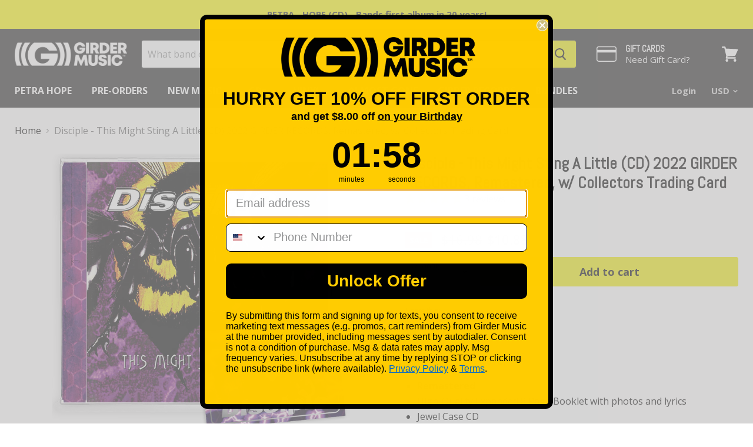

--- FILE ---
content_type: text/html; charset=utf-8
request_url: https://girdermusic.com/products/disciple-this-might-sting-a-little-cd-2022-girder-records-remastered-w-collectors-trading-card
body_size: 86234
content:
<!doctype html>
<!--[if IE]><html class="no-js no-touch ie9" lang="en"><![endif]-->
<!--[if !IE]><!--><html class="no-js no-touch" lang="en"><!--<![endif]-->
  <head>
    <!-- Global site tag (gtag.js) - Google Analytics -->
<script async src="https://www.googletagmanager.com/gtag/js?id=UA-114992294-1"></script>
<script>
  window.dataLayer = window.dataLayer || [];
  function gtag(){dataLayer.push(arguments);}
  gtag('js', new Date());

  gtag('config', 'UA-114992294-1');
</script>

    <meta charset="utf-8">
    <meta http-equiv="x-ua-compatible" content="IE=edge">

    <title>Disciple - This Might Sting A Little (CD) 2022 GIRDER RECORDS, Remaste — girdermusic.com</title>

    
      <meta name="description" content="Original Purple Cover Remastered High-Quality Expanded 8 Page Booklet with photos and lyrics Jewel Case CD LTD Silver Foil Collector Trading Card #103  2022 Girder Records, GR1144  Originally Release in 1999 Legends of Rock™ Edition  Released: Oct 14, 2022 UPC: 765105158833 Description This Girder Records Legends of Ro">
    

    
  <link rel="shortcut icon" href="//girdermusic.com/cdn/shop/files/girder-social_fbd28c78-eb52-4b35-bb11-3e5f4ae0e1fb_32x32.png?v=1703963915" type="image/png">


    <link rel="dns-prefetch" href="//fonts.googleapis.com">

    <link rel="canonical" href="https://girdermusic.com/products/disciple-this-might-sting-a-little-cd-2022-girder-records-remastered-w-collectors-trading-card">
    <meta name="viewport" content="width=device-width">

    
<meta property="og:site_name" content="girdermusic.com">
<meta property="og:url" content="https://girdermusic.com/products/disciple-this-might-sting-a-little-cd-2022-girder-records-remastered-w-collectors-trading-card">
<meta property="og:title" content="Disciple - This Might Sting A Little (CD) 2022 GIRDER RECORDS, Remastered, w/ Collectors Trading Card">
<meta property="og:type" content="product">
<meta property="og:description" content="Original Purple Cover Remastered High-Quality Expanded 8 Page Booklet with photos and lyrics Jewel Case CD LTD Silver Foil Collector Trading Card #103  2022 Girder Records, GR1144  Originally Release in 1999 Legends of Rock™ Edition  Released: Oct 14, 2022 UPC: 765105158833 Description This Girder Records Legends of Ro"><meta property="og:price:amount" content="10.88">
  <meta property="og:price:currency" content="USD"><meta property="og:image" content="http://girdermusic.com/cdn/shop/products/Disciple_ThisMightSting_CD_1024x1024_9e25568f-4ba7-489f-b3fb-b92cae4212ed_1024x1024.png?v=1660335448"><meta property="og:image" content="http://girdermusic.com/cdn/shop/products/Disciple_Sting_1025x1025_78878ed1-94b6-4390-8634-49a00bed0314_1024x1024.jpg?v=1660335448">
<meta property="og:image:secure_url" content="https://girdermusic.com/cdn/shop/products/Disciple_ThisMightSting_CD_1024x1024_9e25568f-4ba7-489f-b3fb-b92cae4212ed_1024x1024.png?v=1660335448"><meta property="og:image:secure_url" content="https://girdermusic.com/cdn/shop/products/Disciple_Sting_1025x1025_78878ed1-94b6-4390-8634-49a00bed0314_1024x1024.jpg?v=1660335448">


  <meta name="twitter:site" content="@girdermusic">


  <meta name="twitter:card" content="summary">

<meta name="twitter:title" content="Disciple - This Might Sting A Little (CD) 2022 GIRDER RECORDS, Remastered, w/ Collectors Trading Card">
<meta name="twitter:description" content="Original Purple Cover Remastered High-Quality Expanded 8 Page Booklet with photos and lyrics Jewel Case CD LTD Silver Foil Collector Trading Card #103  2022 Girder Records, GR1144  Originally Release in 1999 Legends of Rock™ Edition  Released: Oct 14, 2022 UPC: 765105158833 Description This Girder Records Legends of Ro">
<meta name="twitter:image" content="https://girdermusic.com/cdn/shop/products/Disciple_ThisMightSting_CD_1024x1024_9e25568f-4ba7-489f-b3fb-b92cae4212ed_600x600.png?v=1660335448">
    <meta name="twitter:image:width" content="600">
    <meta name="twitter:image:height" content="600">

    <script>window.performance && window.performance.mark && window.performance.mark('shopify.content_for_header.start');</script><meta name="google-site-verification" content="P_POqYQ9-Otf1cOZk6NQrnCg0fOpjqcY2PgecMYaDLw">
<meta id="shopify-digital-wallet" name="shopify-digital-wallet" content="/26069196/digital_wallets/dialog">
<meta name="shopify-checkout-api-token" content="3b0a82420f2ccf51469179899fc92336">
<meta id="in-context-paypal-metadata" data-shop-id="26069196" data-venmo-supported="false" data-environment="production" data-locale="en_US" data-paypal-v4="true" data-currency="USD">
<link rel="alternate" hreflang="x-default" href="https://girdermusic.com/products/disciple-this-might-sting-a-little-cd-2022-girder-records-remastered-w-collectors-trading-card">
<link rel="alternate" hreflang="en" href="https://girdermusic.com/products/disciple-this-might-sting-a-little-cd-2022-girder-records-remastered-w-collectors-trading-card">
<link rel="alternate" hreflang="en-BR" href="https://girdermusic.com/en-br/products/disciple-this-might-sting-a-little-cd-2022-girder-records-remastered-w-collectors-trading-card">
<link rel="alternate" hreflang="en-MX" href="https://girdermusic.com/en-mx/products/disciple-this-might-sting-a-little-cd-2022-girder-records-remastered-w-collectors-trading-card">
<link rel="alternate" type="application/json+oembed" href="https://girdermusic.com/products/disciple-this-might-sting-a-little-cd-2022-girder-records-remastered-w-collectors-trading-card.oembed">
<script async="async" src="/checkouts/internal/preloads.js?locale=en-US"></script>
<link rel="preconnect" href="https://shop.app" crossorigin="anonymous">
<script async="async" src="https://shop.app/checkouts/internal/preloads.js?locale=en-US&shop_id=26069196" crossorigin="anonymous"></script>
<script id="apple-pay-shop-capabilities" type="application/json">{"shopId":26069196,"countryCode":"US","currencyCode":"USD","merchantCapabilities":["supports3DS"],"merchantId":"gid:\/\/shopify\/Shop\/26069196","merchantName":"girdermusic.com","requiredBillingContactFields":["postalAddress","email"],"requiredShippingContactFields":["postalAddress","email"],"shippingType":"shipping","supportedNetworks":["visa","masterCard","amex","discover","elo","jcb"],"total":{"type":"pending","label":"girdermusic.com","amount":"1.00"},"shopifyPaymentsEnabled":true,"supportsSubscriptions":true}</script>
<script id="shopify-features" type="application/json">{"accessToken":"3b0a82420f2ccf51469179899fc92336","betas":["rich-media-storefront-analytics"],"domain":"girdermusic.com","predictiveSearch":true,"shopId":26069196,"locale":"en"}</script>
<script>var Shopify = Shopify || {};
Shopify.shop = "girdermusic.myshopify.com";
Shopify.locale = "en";
Shopify.currency = {"active":"USD","rate":"1.0"};
Shopify.country = "US";
Shopify.theme = {"name":"Girder Empire","id":83288522855,"schema_name":"Empire","schema_version":"2.0.0","theme_store_id":838,"role":"main"};
Shopify.theme.handle = "null";
Shopify.theme.style = {"id":null,"handle":null};
Shopify.cdnHost = "girdermusic.com/cdn";
Shopify.routes = Shopify.routes || {};
Shopify.routes.root = "/";</script>
<script type="module">!function(o){(o.Shopify=o.Shopify||{}).modules=!0}(window);</script>
<script>!function(o){function n(){var o=[];function n(){o.push(Array.prototype.slice.apply(arguments))}return n.q=o,n}var t=o.Shopify=o.Shopify||{};t.loadFeatures=n(),t.autoloadFeatures=n()}(window);</script>
<script>
  window.ShopifyPay = window.ShopifyPay || {};
  window.ShopifyPay.apiHost = "shop.app\/pay";
  window.ShopifyPay.redirectState = null;
</script>
<script id="shop-js-analytics" type="application/json">{"pageType":"product"}</script>
<script defer="defer" async type="module" src="//girdermusic.com/cdn/shopifycloud/shop-js/modules/v2/client.init-shop-cart-sync_BdyHc3Nr.en.esm.js"></script>
<script defer="defer" async type="module" src="//girdermusic.com/cdn/shopifycloud/shop-js/modules/v2/chunk.common_Daul8nwZ.esm.js"></script>
<script type="module">
  await import("//girdermusic.com/cdn/shopifycloud/shop-js/modules/v2/client.init-shop-cart-sync_BdyHc3Nr.en.esm.js");
await import("//girdermusic.com/cdn/shopifycloud/shop-js/modules/v2/chunk.common_Daul8nwZ.esm.js");

  window.Shopify.SignInWithShop?.initShopCartSync?.({"fedCMEnabled":true,"windoidEnabled":true});

</script>
<script>
  window.Shopify = window.Shopify || {};
  if (!window.Shopify.featureAssets) window.Shopify.featureAssets = {};
  window.Shopify.featureAssets['shop-js'] = {"shop-cart-sync":["modules/v2/client.shop-cart-sync_QYOiDySF.en.esm.js","modules/v2/chunk.common_Daul8nwZ.esm.js"],"init-fed-cm":["modules/v2/client.init-fed-cm_DchLp9rc.en.esm.js","modules/v2/chunk.common_Daul8nwZ.esm.js"],"shop-button":["modules/v2/client.shop-button_OV7bAJc5.en.esm.js","modules/v2/chunk.common_Daul8nwZ.esm.js"],"init-windoid":["modules/v2/client.init-windoid_DwxFKQ8e.en.esm.js","modules/v2/chunk.common_Daul8nwZ.esm.js"],"shop-cash-offers":["modules/v2/client.shop-cash-offers_DWtL6Bq3.en.esm.js","modules/v2/chunk.common_Daul8nwZ.esm.js","modules/v2/chunk.modal_CQq8HTM6.esm.js"],"shop-toast-manager":["modules/v2/client.shop-toast-manager_CX9r1SjA.en.esm.js","modules/v2/chunk.common_Daul8nwZ.esm.js"],"init-shop-email-lookup-coordinator":["modules/v2/client.init-shop-email-lookup-coordinator_UhKnw74l.en.esm.js","modules/v2/chunk.common_Daul8nwZ.esm.js"],"pay-button":["modules/v2/client.pay-button_DzxNnLDY.en.esm.js","modules/v2/chunk.common_Daul8nwZ.esm.js"],"avatar":["modules/v2/client.avatar_BTnouDA3.en.esm.js"],"init-shop-cart-sync":["modules/v2/client.init-shop-cart-sync_BdyHc3Nr.en.esm.js","modules/v2/chunk.common_Daul8nwZ.esm.js"],"shop-login-button":["modules/v2/client.shop-login-button_D8B466_1.en.esm.js","modules/v2/chunk.common_Daul8nwZ.esm.js","modules/v2/chunk.modal_CQq8HTM6.esm.js"],"init-customer-accounts-sign-up":["modules/v2/client.init-customer-accounts-sign-up_C8fpPm4i.en.esm.js","modules/v2/client.shop-login-button_D8B466_1.en.esm.js","modules/v2/chunk.common_Daul8nwZ.esm.js","modules/v2/chunk.modal_CQq8HTM6.esm.js"],"init-shop-for-new-customer-accounts":["modules/v2/client.init-shop-for-new-customer-accounts_CVTO0Ztu.en.esm.js","modules/v2/client.shop-login-button_D8B466_1.en.esm.js","modules/v2/chunk.common_Daul8nwZ.esm.js","modules/v2/chunk.modal_CQq8HTM6.esm.js"],"init-customer-accounts":["modules/v2/client.init-customer-accounts_dRgKMfrE.en.esm.js","modules/v2/client.shop-login-button_D8B466_1.en.esm.js","modules/v2/chunk.common_Daul8nwZ.esm.js","modules/v2/chunk.modal_CQq8HTM6.esm.js"],"shop-follow-button":["modules/v2/client.shop-follow-button_CkZpjEct.en.esm.js","modules/v2/chunk.common_Daul8nwZ.esm.js","modules/v2/chunk.modal_CQq8HTM6.esm.js"],"lead-capture":["modules/v2/client.lead-capture_BntHBhfp.en.esm.js","modules/v2/chunk.common_Daul8nwZ.esm.js","modules/v2/chunk.modal_CQq8HTM6.esm.js"],"checkout-modal":["modules/v2/client.checkout-modal_CfxcYbTm.en.esm.js","modules/v2/chunk.common_Daul8nwZ.esm.js","modules/v2/chunk.modal_CQq8HTM6.esm.js"],"shop-login":["modules/v2/client.shop-login_Da4GZ2H6.en.esm.js","modules/v2/chunk.common_Daul8nwZ.esm.js","modules/v2/chunk.modal_CQq8HTM6.esm.js"],"payment-terms":["modules/v2/client.payment-terms_MV4M3zvL.en.esm.js","modules/v2/chunk.common_Daul8nwZ.esm.js","modules/v2/chunk.modal_CQq8HTM6.esm.js"]};
</script>
<script>(function() {
  var isLoaded = false;
  function asyncLoad() {
    if (isLoaded) return;
    isLoaded = true;
    var urls = ["https:\/\/cdn.shopify.com\/s\/files\/1\/2606\/9196\/t\/5\/assets\/subscribe-it.js?v=1667236079\u0026shop=girdermusic.myshopify.com","\/\/backinstock.useamp.com\/widget\/80734_1767159869.js?category=bis\u0026v=6\u0026shop=girdermusic.myshopify.com"];
    for (var i = 0; i < urls.length; i++) {
      var s = document.createElement('script');
      s.type = 'text/javascript';
      s.async = true;
      s.src = urls[i];
      var x = document.getElementsByTagName('script')[0];
      x.parentNode.insertBefore(s, x);
    }
  };
  if(window.attachEvent) {
    window.attachEvent('onload', asyncLoad);
  } else {
    window.addEventListener('load', asyncLoad, false);
  }
})();</script>
<script id="__st">var __st={"a":26069196,"offset":-18000,"reqid":"174c8715-da34-4df1-9d2f-6e479892ec10-1768960093","pageurl":"girdermusic.com\/products\/disciple-this-might-sting-a-little-cd-2022-girder-records-remastered-w-collectors-trading-card","u":"529956bd7d47","p":"product","rtyp":"product","rid":6687081431143};</script>
<script>window.ShopifyPaypalV4VisibilityTracking = true;</script>
<script id="captcha-bootstrap">!function(){'use strict';const t='contact',e='account',n='new_comment',o=[[t,t],['blogs',n],['comments',n],[t,'customer']],c=[[e,'customer_login'],[e,'guest_login'],[e,'recover_customer_password'],[e,'create_customer']],r=t=>t.map((([t,e])=>`form[action*='/${t}']:not([data-nocaptcha='true']) input[name='form_type'][value='${e}']`)).join(','),a=t=>()=>t?[...document.querySelectorAll(t)].map((t=>t.form)):[];function s(){const t=[...o],e=r(t);return a(e)}const i='password',u='form_key',d=['recaptcha-v3-token','g-recaptcha-response','h-captcha-response',i],f=()=>{try{return window.sessionStorage}catch{return}},m='__shopify_v',_=t=>t.elements[u];function p(t,e,n=!1){try{const o=window.sessionStorage,c=JSON.parse(o.getItem(e)),{data:r}=function(t){const{data:e,action:n}=t;return t[m]||n?{data:e,action:n}:{data:t,action:n}}(c);for(const[e,n]of Object.entries(r))t.elements[e]&&(t.elements[e].value=n);n&&o.removeItem(e)}catch(o){console.error('form repopulation failed',{error:o})}}const l='form_type',E='cptcha';function T(t){t.dataset[E]=!0}const w=window,h=w.document,L='Shopify',v='ce_forms',y='captcha';let A=!1;((t,e)=>{const n=(g='f06e6c50-85a8-45c8-87d0-21a2b65856fe',I='https://cdn.shopify.com/shopifycloud/storefront-forms-hcaptcha/ce_storefront_forms_captcha_hcaptcha.v1.5.2.iife.js',D={infoText:'Protected by hCaptcha',privacyText:'Privacy',termsText:'Terms'},(t,e,n)=>{const o=w[L][v],c=o.bindForm;if(c)return c(t,g,e,D).then(n);var r;o.q.push([[t,g,e,D],n]),r=I,A||(h.body.append(Object.assign(h.createElement('script'),{id:'captcha-provider',async:!0,src:r})),A=!0)});var g,I,D;w[L]=w[L]||{},w[L][v]=w[L][v]||{},w[L][v].q=[],w[L][y]=w[L][y]||{},w[L][y].protect=function(t,e){n(t,void 0,e),T(t)},Object.freeze(w[L][y]),function(t,e,n,w,h,L){const[v,y,A,g]=function(t,e,n){const i=e?o:[],u=t?c:[],d=[...i,...u],f=r(d),m=r(i),_=r(d.filter((([t,e])=>n.includes(e))));return[a(f),a(m),a(_),s()]}(w,h,L),I=t=>{const e=t.target;return e instanceof HTMLFormElement?e:e&&e.form},D=t=>v().includes(t);t.addEventListener('submit',(t=>{const e=I(t);if(!e)return;const n=D(e)&&!e.dataset.hcaptchaBound&&!e.dataset.recaptchaBound,o=_(e),c=g().includes(e)&&(!o||!o.value);(n||c)&&t.preventDefault(),c&&!n&&(function(t){try{if(!f())return;!function(t){const e=f();if(!e)return;const n=_(t);if(!n)return;const o=n.value;o&&e.removeItem(o)}(t);const e=Array.from(Array(32),(()=>Math.random().toString(36)[2])).join('');!function(t,e){_(t)||t.append(Object.assign(document.createElement('input'),{type:'hidden',name:u})),t.elements[u].value=e}(t,e),function(t,e){const n=f();if(!n)return;const o=[...t.querySelectorAll(`input[type='${i}']`)].map((({name:t})=>t)),c=[...d,...o],r={};for(const[a,s]of new FormData(t).entries())c.includes(a)||(r[a]=s);n.setItem(e,JSON.stringify({[m]:1,action:t.action,data:r}))}(t,e)}catch(e){console.error('failed to persist form',e)}}(e),e.submit())}));const S=(t,e)=>{t&&!t.dataset[E]&&(n(t,e.some((e=>e===t))),T(t))};for(const o of['focusin','change'])t.addEventListener(o,(t=>{const e=I(t);D(e)&&S(e,y())}));const B=e.get('form_key'),M=e.get(l),P=B&&M;t.addEventListener('DOMContentLoaded',(()=>{const t=y();if(P)for(const e of t)e.elements[l].value===M&&p(e,B);[...new Set([...A(),...v().filter((t=>'true'===t.dataset.shopifyCaptcha))])].forEach((e=>S(e,t)))}))}(h,new URLSearchParams(w.location.search),n,t,e,['guest_login'])})(!0,!0)}();</script>
<script integrity="sha256-4kQ18oKyAcykRKYeNunJcIwy7WH5gtpwJnB7kiuLZ1E=" data-source-attribution="shopify.loadfeatures" defer="defer" src="//girdermusic.com/cdn/shopifycloud/storefront/assets/storefront/load_feature-a0a9edcb.js" crossorigin="anonymous"></script>
<script crossorigin="anonymous" defer="defer" src="//girdermusic.com/cdn/shopifycloud/storefront/assets/shopify_pay/storefront-65b4c6d7.js?v=20250812"></script>
<script data-source-attribution="shopify.dynamic_checkout.dynamic.init">var Shopify=Shopify||{};Shopify.PaymentButton=Shopify.PaymentButton||{isStorefrontPortableWallets:!0,init:function(){window.Shopify.PaymentButton.init=function(){};var t=document.createElement("script");t.src="https://girdermusic.com/cdn/shopifycloud/portable-wallets/latest/portable-wallets.en.js",t.type="module",document.head.appendChild(t)}};
</script>
<script data-source-attribution="shopify.dynamic_checkout.buyer_consent">
  function portableWalletsHideBuyerConsent(e){var t=document.getElementById("shopify-buyer-consent"),n=document.getElementById("shopify-subscription-policy-button");t&&n&&(t.classList.add("hidden"),t.setAttribute("aria-hidden","true"),n.removeEventListener("click",e))}function portableWalletsShowBuyerConsent(e){var t=document.getElementById("shopify-buyer-consent"),n=document.getElementById("shopify-subscription-policy-button");t&&n&&(t.classList.remove("hidden"),t.removeAttribute("aria-hidden"),n.addEventListener("click",e))}window.Shopify?.PaymentButton&&(window.Shopify.PaymentButton.hideBuyerConsent=portableWalletsHideBuyerConsent,window.Shopify.PaymentButton.showBuyerConsent=portableWalletsShowBuyerConsent);
</script>
<script data-source-attribution="shopify.dynamic_checkout.cart.bootstrap">document.addEventListener("DOMContentLoaded",(function(){function t(){return document.querySelector("shopify-accelerated-checkout-cart, shopify-accelerated-checkout")}if(t())Shopify.PaymentButton.init();else{new MutationObserver((function(e,n){t()&&(Shopify.PaymentButton.init(),n.disconnect())})).observe(document.body,{childList:!0,subtree:!0})}}));
</script>
<link id="shopify-accelerated-checkout-styles" rel="stylesheet" media="screen" href="https://girdermusic.com/cdn/shopifycloud/portable-wallets/latest/accelerated-checkout-backwards-compat.css" crossorigin="anonymous">
<style id="shopify-accelerated-checkout-cart">
        #shopify-buyer-consent {
  margin-top: 1em;
  display: inline-block;
  width: 100%;
}

#shopify-buyer-consent.hidden {
  display: none;
}

#shopify-subscription-policy-button {
  background: none;
  border: none;
  padding: 0;
  text-decoration: underline;
  font-size: inherit;
  cursor: pointer;
}

#shopify-subscription-policy-button::before {
  box-shadow: none;
}

      </style>

<script>window.performance && window.performance.mark && window.performance.mark('shopify.content_for_header.end');</script>

    <script>
      document.documentElement.className=document.documentElement.className.replace(/\bno-js\b/,'js');
      if(window.Shopify&&window.Shopify.designMode)document.documentElement.className+=' in-theme-editor';
      if(('ontouchstart' in window)||window.DocumentTouch&&document instanceof DocumentTouch)document.documentElement.className=document.documentElement.className.replace(/\bno-touch\b/,'has-touch');
    </script>

        <link href="//fonts.googleapis.com/css?family=Open+Sans:400,400i,700,700i|Abel:" rel="stylesheet" type="text/css" media="all" />


    <link href="//girdermusic.com/cdn/shop/t/5/assets/theme.scss.css?v=35467991535357286431768831615" rel="stylesheet" type="text/css" media="all" />
  <link href="//girdermusic.com/cdn/shop/t/5/assets/daily-deals.scss?v=134054091270620766121628625868" rel="stylesheet" type="text/css" media="all" />
<!-- BEGIN app block: shopify://apps/judge-me-reviews/blocks/judgeme_core/61ccd3b1-a9f2-4160-9fe9-4fec8413e5d8 --><!-- Start of Judge.me Core -->






<link rel="dns-prefetch" href="https://cdnwidget.judge.me">
<link rel="dns-prefetch" href="https://cdn.judge.me">
<link rel="dns-prefetch" href="https://cdn1.judge.me">
<link rel="dns-prefetch" href="https://api.judge.me">

<script data-cfasync='false' class='jdgm-settings-script'>window.jdgmSettings={"pagination":5,"disable_web_reviews":true,"badge_no_review_text":"No reviews","badge_n_reviews_text":"{{ n }} review/reviews","badge_star_color":"#FFD300","hide_badge_preview_if_no_reviews":true,"badge_hide_text":false,"enforce_center_preview_badge":false,"widget_title":"Customer Reviews","widget_open_form_text":"Write a review","widget_close_form_text":"Cancel review","widget_refresh_page_text":"Refresh page","widget_summary_text":"Based on {{ number_of_reviews }} review/reviews","widget_no_review_text":"Be the first to write a review","widget_name_field_text":"Display name","widget_verified_name_field_text":"Verified Name (public)","widget_name_placeholder_text":"Display name","widget_required_field_error_text":"This field is required.","widget_email_field_text":"Email address","widget_verified_email_field_text":"Verified Email (private, can not be edited)","widget_email_placeholder_text":"Your email address","widget_email_field_error_text":"Please enter a valid email address.","widget_rating_field_text":"Rating","widget_review_title_field_text":"Review Title","widget_review_title_placeholder_text":"Give your review a title","widget_review_body_field_text":"Review content","widget_review_body_placeholder_text":"Start writing here...","widget_pictures_field_text":"Picture/Video (optional)","widget_submit_review_text":"Submit Review","widget_submit_verified_review_text":"Submit Verified Review","widget_submit_success_msg_with_auto_publish":"Thank you! Please refresh the page in a few moments to see your review. You can remove or edit your review by logging into \u003ca href='https://judge.me/login' target='_blank' rel='nofollow noopener'\u003eJudge.me\u003c/a\u003e","widget_submit_success_msg_no_auto_publish":"Thank you! Your review will be published as soon as it is approved by the shop admin. You can remove or edit your review by logging into \u003ca href='https://judge.me/login' target='_blank' rel='nofollow noopener'\u003eJudge.me\u003c/a\u003e","widget_show_default_reviews_out_of_total_text":"Showing {{ n_reviews_shown }} out of {{ n_reviews }} reviews.","widget_show_all_link_text":"Show all","widget_show_less_link_text":"Show less","widget_author_said_text":"{{ reviewer_name }} said:","widget_days_text":"{{ n }} days ago","widget_weeks_text":"{{ n }} week/weeks ago","widget_months_text":"{{ n }} month/months ago","widget_years_text":"{{ n }} year/years ago","widget_yesterday_text":"Yesterday","widget_today_text":"Today","widget_replied_text":"\u003e\u003e {{ shop_name }} replied:","widget_read_more_text":"Read more","widget_reviewer_name_as_initial":"","widget_rating_filter_color":"#fbcd0a","widget_rating_filter_see_all_text":"See all reviews","widget_sorting_most_recent_text":"Most Recent","widget_sorting_highest_rating_text":"Highest Rating","widget_sorting_lowest_rating_text":"Lowest Rating","widget_sorting_with_pictures_text":"Only Pictures","widget_sorting_most_helpful_text":"Most Helpful","widget_open_question_form_text":"Ask a question","widget_reviews_subtab_text":"Reviews","widget_questions_subtab_text":"Questions","widget_question_label_text":"Question","widget_answer_label_text":"Answer","widget_question_placeholder_text":"Write your question here","widget_submit_question_text":"Submit Question","widget_question_submit_success_text":"Thank you for your question! We will notify you once it gets answered.","widget_star_color":"#FFD300","verified_badge_text":"Verified","verified_badge_bg_color":"","verified_badge_text_color":"","verified_badge_placement":"left-of-reviewer-name","widget_review_max_height":"","widget_hide_border":false,"widget_social_share":false,"widget_thumb":false,"widget_review_location_show":false,"widget_location_format":"","all_reviews_include_out_of_store_products":true,"all_reviews_out_of_store_text":"(out of store)","all_reviews_pagination":100,"all_reviews_product_name_prefix_text":"about","enable_review_pictures":true,"enable_question_anwser":false,"widget_theme":"default","review_date_format":"mm/dd/yyyy","default_sort_method":"most-recent","widget_product_reviews_subtab_text":"Product Reviews","widget_shop_reviews_subtab_text":"Shop Reviews","widget_other_products_reviews_text":"Reviews for other products","widget_store_reviews_subtab_text":"Store reviews","widget_no_store_reviews_text":"This store hasn't received any reviews yet","widget_web_restriction_product_reviews_text":"This product hasn't received any reviews yet","widget_no_items_text":"No items found","widget_show_more_text":"Show more","widget_write_a_store_review_text":"Write a Store Review","widget_other_languages_heading":"Reviews in Other Languages","widget_translate_review_text":"Translate review to {{ language }}","widget_translating_review_text":"Translating...","widget_show_original_translation_text":"Show original ({{ language }})","widget_translate_review_failed_text":"Review couldn't be translated.","widget_translate_review_retry_text":"Retry","widget_translate_review_try_again_later_text":"Try again later","show_product_url_for_grouped_product":false,"widget_sorting_pictures_first_text":"Pictures First","show_pictures_on_all_rev_page_mobile":false,"show_pictures_on_all_rev_page_desktop":false,"floating_tab_hide_mobile_install_preference":false,"floating_tab_button_name":"★ Reviews","floating_tab_title":"Let customers speak for us","floating_tab_button_color":"","floating_tab_button_background_color":"","floating_tab_url":"","floating_tab_url_enabled":false,"floating_tab_tab_style":"text","all_reviews_text_badge_text":"Customers rate us {{ shop.metafields.judgeme.all_reviews_rating | round: 1 }}/5 based on {{ shop.metafields.judgeme.all_reviews_count }} reviews.","all_reviews_text_badge_text_branded_style":"{{ shop.metafields.judgeme.all_reviews_rating | round: 1 }} out of 5 stars based on {{ shop.metafields.judgeme.all_reviews_count }} reviews","is_all_reviews_text_badge_a_link":false,"show_stars_for_all_reviews_text_badge":false,"all_reviews_text_badge_url":"","all_reviews_text_style":"branded","all_reviews_text_color_style":"judgeme_brand_color","all_reviews_text_color":"#108474","all_reviews_text_show_jm_brand":true,"featured_carousel_show_header":true,"featured_carousel_title":"Let customers speak for us","testimonials_carousel_title":"Customers are saying","videos_carousel_title":"Real customer stories","cards_carousel_title":"Customers are saying","featured_carousel_count_text":"from {{ n }} reviews","featured_carousel_add_link_to_all_reviews_page":false,"featured_carousel_url":"","featured_carousel_show_images":true,"featured_carousel_autoslide_interval":5,"featured_carousel_arrows_on_the_sides":false,"featured_carousel_height":250,"featured_carousel_width":80,"featured_carousel_image_size":0,"featured_carousel_image_height":250,"featured_carousel_arrow_color":"#eeeeee","verified_count_badge_style":"branded","verified_count_badge_orientation":"horizontal","verified_count_badge_color_style":"judgeme_brand_color","verified_count_badge_color":"#108474","is_verified_count_badge_a_link":false,"verified_count_badge_url":"","verified_count_badge_show_jm_brand":true,"widget_rating_preset_default":5,"widget_first_sub_tab":"product-reviews","widget_show_histogram":true,"widget_histogram_use_custom_color":false,"widget_pagination_use_custom_color":false,"widget_star_use_custom_color":true,"widget_verified_badge_use_custom_color":false,"widget_write_review_use_custom_color":false,"picture_reminder_submit_button":"Upload Pictures","enable_review_videos":false,"mute_video_by_default":false,"widget_sorting_videos_first_text":"Videos First","widget_review_pending_text":"Pending","featured_carousel_items_for_large_screen":3,"social_share_options_order":"Facebook,Twitter","remove_microdata_snippet":false,"disable_json_ld":false,"enable_json_ld_products":false,"preview_badge_show_question_text":false,"preview_badge_no_question_text":"No questions","preview_badge_n_question_text":"{{ number_of_questions }} question/questions","qa_badge_show_icon":false,"qa_badge_position":"same-row","remove_judgeme_branding":false,"widget_add_search_bar":false,"widget_search_bar_placeholder":"Search","widget_sorting_verified_only_text":"Verified only","featured_carousel_theme":"card","featured_carousel_show_rating":true,"featured_carousel_show_title":true,"featured_carousel_show_body":true,"featured_carousel_show_date":false,"featured_carousel_show_reviewer":true,"featured_carousel_show_product":false,"featured_carousel_header_background_color":"#108474","featured_carousel_header_text_color":"#ffffff","featured_carousel_name_product_separator":"reviewed","featured_carousel_full_star_background":"#FFED00","featured_carousel_empty_star_background":"#dadada","featured_carousel_vertical_theme_background":"#f9fafb","featured_carousel_verified_badge_enable":true,"featured_carousel_verified_badge_color":"#108474","featured_carousel_border_style":"round","featured_carousel_review_line_length_limit":3,"featured_carousel_more_reviews_button_text":"Read more reviews","featured_carousel_view_product_button_text":"View product","all_reviews_page_load_reviews_on":"scroll","all_reviews_page_load_more_text":"Load More Reviews","disable_fb_tab_reviews":false,"enable_ajax_cdn_cache":false,"widget_advanced_speed_features":5,"widget_public_name_text":"displayed publicly like","default_reviewer_name":"John Smith","default_reviewer_name_has_non_latin":true,"widget_reviewer_anonymous":"Anonymous","medals_widget_title":"Judge.me Review Medals","medals_widget_background_color":"#f9fafb","medals_widget_position":"footer_all_pages","medals_widget_border_color":"#f9fafb","medals_widget_verified_text_position":"left","medals_widget_use_monochromatic_version":false,"medals_widget_elements_color":"#108474","show_reviewer_avatar":true,"widget_invalid_yt_video_url_error_text":"Not a YouTube video URL","widget_max_length_field_error_text":"Please enter no more than {0} characters.","widget_show_country_flag":false,"widget_show_collected_via_shop_app":true,"widget_verified_by_shop_badge_style":"light","widget_verified_by_shop_text":"Verified by Shop","widget_show_photo_gallery":false,"widget_load_with_code_splitting":true,"widget_ugc_install_preference":false,"widget_ugc_title":"Made by us, Shared by you","widget_ugc_subtitle":"Tag us to see your picture featured in our page","widget_ugc_arrows_color":"#ffffff","widget_ugc_primary_button_text":"Buy Now","widget_ugc_primary_button_background_color":"#108474","widget_ugc_primary_button_text_color":"#ffffff","widget_ugc_primary_button_border_width":"0","widget_ugc_primary_button_border_style":"none","widget_ugc_primary_button_border_color":"#108474","widget_ugc_primary_button_border_radius":"25","widget_ugc_secondary_button_text":"Load More","widget_ugc_secondary_button_background_color":"#ffffff","widget_ugc_secondary_button_text_color":"#108474","widget_ugc_secondary_button_border_width":"2","widget_ugc_secondary_button_border_style":"solid","widget_ugc_secondary_button_border_color":"#108474","widget_ugc_secondary_button_border_radius":"25","widget_ugc_reviews_button_text":"View Reviews","widget_ugc_reviews_button_background_color":"#ffffff","widget_ugc_reviews_button_text_color":"#108474","widget_ugc_reviews_button_border_width":"2","widget_ugc_reviews_button_border_style":"solid","widget_ugc_reviews_button_border_color":"#108474","widget_ugc_reviews_button_border_radius":"25","widget_ugc_reviews_button_link_to":"judgeme-reviews-page","widget_ugc_show_post_date":true,"widget_ugc_max_width":"800","widget_rating_metafield_value_type":true,"widget_primary_color":"#F2D205","widget_enable_secondary_color":false,"widget_secondary_color":"#edf5f5","widget_summary_average_rating_text":"{{ average_rating }} out of 5","widget_media_grid_title":"Customer photos \u0026 videos","widget_media_grid_see_more_text":"See more","widget_round_style":false,"widget_show_product_medals":true,"widget_verified_by_judgeme_text":"Verified by Judge.me","widget_show_store_medals":true,"widget_verified_by_judgeme_text_in_store_medals":"Verified by Judge.me","widget_media_field_exceed_quantity_message":"Sorry, we can only accept {{ max_media }} for one review.","widget_media_field_exceed_limit_message":"{{ file_name }} is too large, please select a {{ media_type }} less than {{ size_limit }}MB.","widget_review_submitted_text":"Review Submitted!","widget_question_submitted_text":"Question Submitted!","widget_close_form_text_question":"Cancel","widget_write_your_answer_here_text":"Write your answer here","widget_enabled_branded_link":true,"widget_show_collected_by_judgeme":true,"widget_reviewer_name_color":"","widget_write_review_text_color":"","widget_write_review_bg_color":"","widget_collected_by_judgeme_text":"collected by Judge.me","widget_pagination_type":"standard","widget_load_more_text":"Load More","widget_load_more_color":"#108474","widget_full_review_text":"Full Review","widget_read_more_reviews_text":"Read More Reviews","widget_read_questions_text":"Read Questions","widget_questions_and_answers_text":"Questions \u0026 Answers","widget_verified_by_text":"Verified by","widget_verified_text":"Verified","widget_number_of_reviews_text":"{{ number_of_reviews }} reviews","widget_back_button_text":"Back","widget_next_button_text":"Next","widget_custom_forms_filter_button":"Filters","custom_forms_style":"horizontal","widget_show_review_information":false,"how_reviews_are_collected":"How reviews are collected?","widget_show_review_keywords":false,"widget_gdpr_statement":"How we use your data: We'll only contact you about the review you left, and only if necessary. By submitting your review, you agree to Judge.me's \u003ca href='https://judge.me/terms' target='_blank' rel='nofollow noopener'\u003eterms\u003c/a\u003e, \u003ca href='https://judge.me/privacy' target='_blank' rel='nofollow noopener'\u003eprivacy\u003c/a\u003e and \u003ca href='https://judge.me/content-policy' target='_blank' rel='nofollow noopener'\u003econtent\u003c/a\u003e policies.","widget_multilingual_sorting_enabled":false,"widget_translate_review_content_enabled":false,"widget_translate_review_content_method":"manual","popup_widget_review_selection":"automatically_with_pictures","popup_widget_round_border_style":true,"popup_widget_show_title":true,"popup_widget_show_body":true,"popup_widget_show_reviewer":false,"popup_widget_show_product":true,"popup_widget_show_pictures":true,"popup_widget_use_review_picture":true,"popup_widget_show_on_home_page":true,"popup_widget_show_on_product_page":true,"popup_widget_show_on_collection_page":true,"popup_widget_show_on_cart_page":true,"popup_widget_position":"bottom_left","popup_widget_first_review_delay":5,"popup_widget_duration":5,"popup_widget_interval":5,"popup_widget_review_count":5,"popup_widget_hide_on_mobile":true,"review_snippet_widget_round_border_style":true,"review_snippet_widget_card_color":"#FFFFFF","review_snippet_widget_slider_arrows_background_color":"#FFFFFF","review_snippet_widget_slider_arrows_color":"#000000","review_snippet_widget_star_color":"#108474","show_product_variant":false,"all_reviews_product_variant_label_text":"Variant: ","widget_show_verified_branding":true,"widget_ai_summary_title":"Customers say","widget_ai_summary_disclaimer":"AI-powered review summary based on recent customer reviews","widget_show_ai_summary":false,"widget_show_ai_summary_bg":false,"widget_show_review_title_input":true,"redirect_reviewers_invited_via_email":"external_form","request_store_review_after_product_review":false,"request_review_other_products_in_order":false,"review_form_color_scheme":"default","review_form_corner_style":"square","review_form_star_color":{},"review_form_text_color":"#333333","review_form_background_color":"#ffffff","review_form_field_background_color":"#fafafa","review_form_button_color":{},"review_form_button_text_color":"#ffffff","review_form_modal_overlay_color":"#000000","review_content_screen_title_text":"How would you rate this product?","review_content_introduction_text":"We would love it if you would share a bit about your experience.","store_review_form_title_text":"How would you rate this store?","store_review_form_introduction_text":"We would love it if you would share a bit about your experience.","show_review_guidance_text":true,"one_star_review_guidance_text":"Poor","five_star_review_guidance_text":"Great","customer_information_screen_title_text":"About you","customer_information_introduction_text":"Please tell us more about you.","custom_questions_screen_title_text":"Your experience in more detail","custom_questions_introduction_text":"Here are a few questions to help us understand more about your experience.","review_submitted_screen_title_text":"Thanks for your review!","review_submitted_screen_thank_you_text":"We are processing it and it will appear on the store soon.","review_submitted_screen_email_verification_text":"Please confirm your email by clicking the link we just sent you. This helps us keep reviews authentic.","review_submitted_request_store_review_text":"Would you like to share your experience of shopping with us?","review_submitted_review_other_products_text":"Would you like to review these products?","store_review_screen_title_text":"Would you like to share your experience of shopping with us?","store_review_introduction_text":"We value your feedback and use it to improve. Please share any thoughts or suggestions you have.","reviewer_media_screen_title_picture_text":"Share a picture","reviewer_media_introduction_picture_text":"Upload a photo to support your review.","reviewer_media_screen_title_video_text":"Share a video","reviewer_media_introduction_video_text":"Upload a video to support your review.","reviewer_media_screen_title_picture_or_video_text":"Share a picture or video","reviewer_media_introduction_picture_or_video_text":"Upload a photo or video to support your review.","reviewer_media_youtube_url_text":"Paste your Youtube URL here","advanced_settings_next_step_button_text":"Next","advanced_settings_close_review_button_text":"Close","modal_write_review_flow":false,"write_review_flow_required_text":"Required","write_review_flow_privacy_message_text":"We respect your privacy.","write_review_flow_anonymous_text":"Post review as anonymous","write_review_flow_visibility_text":"This won't be visible to other customers.","write_review_flow_multiple_selection_help_text":"Select as many as you like","write_review_flow_single_selection_help_text":"Select one option","write_review_flow_required_field_error_text":"This field is required","write_review_flow_invalid_email_error_text":"Please enter a valid email address","write_review_flow_max_length_error_text":"Max. {{ max_length }} characters.","write_review_flow_media_upload_text":"\u003cb\u003eClick to upload\u003c/b\u003e or drag and drop","write_review_flow_gdpr_statement":"We'll only contact you about your review if necessary. By submitting your review, you agree to our \u003ca href='https://judge.me/terms' target='_blank' rel='nofollow noopener'\u003eterms and conditions\u003c/a\u003e and \u003ca href='https://judge.me/privacy' target='_blank' rel='nofollow noopener'\u003eprivacy policy\u003c/a\u003e.","rating_only_reviews_enabled":false,"show_negative_reviews_help_screen":false,"new_review_flow_help_screen_rating_threshold":3,"negative_review_resolution_screen_title_text":"Tell us more","negative_review_resolution_text":"Your experience matters to us. If there were issues with your purchase, we're here to help. Feel free to reach out to us, we'd love the opportunity to make things right.","negative_review_resolution_button_text":"Contact us","negative_review_resolution_proceed_with_review_text":"Leave a review","negative_review_resolution_subject":"Issue with purchase from {{ shop_name }}.{{ order_name }}","preview_badge_collection_page_install_status":false,"widget_review_custom_css":"","preview_badge_custom_css":"","preview_badge_stars_count":"5-stars","featured_carousel_custom_css":"","floating_tab_custom_css":"","all_reviews_widget_custom_css":"","medals_widget_custom_css":"","verified_badge_custom_css":"","all_reviews_text_custom_css":"","transparency_badges_collected_via_store_invite":false,"transparency_badges_from_another_provider":false,"transparency_badges_collected_from_store_visitor":false,"transparency_badges_collected_by_verified_review_provider":false,"transparency_badges_earned_reward":false,"transparency_badges_collected_via_store_invite_text":"Review collected via store invitation","transparency_badges_from_another_provider_text":"Review collected from another provider","transparency_badges_collected_from_store_visitor_text":"Review collected from a store visitor","transparency_badges_written_in_google_text":"Review written in Google","transparency_badges_written_in_etsy_text":"Review written in Etsy","transparency_badges_written_in_shop_app_text":"Review written in Shop App","transparency_badges_earned_reward_text":"Review earned a reward for future purchase","product_review_widget_per_page":10,"widget_store_review_label_text":"Review about the store","checkout_comment_extension_title_on_product_page":"Customer Comments","checkout_comment_extension_num_latest_comment_show":5,"checkout_comment_extension_format":"name_and_timestamp","checkout_comment_customer_name":"last_initial","checkout_comment_comment_notification":true,"preview_badge_collection_page_install_preference":false,"preview_badge_home_page_install_preference":false,"preview_badge_product_page_install_preference":false,"review_widget_install_preference":"","review_carousel_install_preference":false,"floating_reviews_tab_install_preference":"none","verified_reviews_count_badge_install_preference":false,"all_reviews_text_install_preference":false,"review_widget_best_location":false,"judgeme_medals_install_preference":false,"review_widget_revamp_enabled":false,"review_widget_qna_enabled":false,"review_widget_header_theme":"minimal","review_widget_widget_title_enabled":true,"review_widget_header_text_size":"medium","review_widget_header_text_weight":"regular","review_widget_average_rating_style":"compact","review_widget_bar_chart_enabled":true,"review_widget_bar_chart_type":"numbers","review_widget_bar_chart_style":"standard","review_widget_expanded_media_gallery_enabled":false,"review_widget_reviews_section_theme":"standard","review_widget_image_style":"thumbnails","review_widget_review_image_ratio":"square","review_widget_stars_size":"medium","review_widget_verified_badge":"standard_text","review_widget_review_title_text_size":"medium","review_widget_review_text_size":"medium","review_widget_review_text_length":"medium","review_widget_number_of_columns_desktop":3,"review_widget_carousel_transition_speed":5,"review_widget_custom_questions_answers_display":"always","review_widget_button_text_color":"#FFFFFF","review_widget_text_color":"#000000","review_widget_lighter_text_color":"#7B7B7B","review_widget_corner_styling":"soft","review_widget_review_word_singular":"review","review_widget_review_word_plural":"reviews","review_widget_voting_label":"Helpful?","review_widget_shop_reply_label":"Reply from {{ shop_name }}:","review_widget_filters_title":"Filters","qna_widget_question_word_singular":"Question","qna_widget_question_word_plural":"Questions","qna_widget_answer_reply_label":"Answer from {{ answerer_name }}:","qna_content_screen_title_text":"Ask a question about this product","qna_widget_question_required_field_error_text":"Please enter your question.","qna_widget_flow_gdpr_statement":"We'll only contact you about your question if necessary. By submitting your question, you agree to our \u003ca href='https://judge.me/terms' target='_blank' rel='nofollow noopener'\u003eterms and conditions\u003c/a\u003e and \u003ca href='https://judge.me/privacy' target='_blank' rel='nofollow noopener'\u003eprivacy policy\u003c/a\u003e.","qna_widget_question_submitted_text":"Thanks for your question!","qna_widget_close_form_text_question":"Close","qna_widget_question_submit_success_text":"We’ll notify you by email when your question is answered.","all_reviews_widget_v2025_enabled":false,"all_reviews_widget_v2025_header_theme":"default","all_reviews_widget_v2025_widget_title_enabled":true,"all_reviews_widget_v2025_header_text_size":"medium","all_reviews_widget_v2025_header_text_weight":"regular","all_reviews_widget_v2025_average_rating_style":"compact","all_reviews_widget_v2025_bar_chart_enabled":true,"all_reviews_widget_v2025_bar_chart_type":"numbers","all_reviews_widget_v2025_bar_chart_style":"standard","all_reviews_widget_v2025_expanded_media_gallery_enabled":false,"all_reviews_widget_v2025_show_store_medals":true,"all_reviews_widget_v2025_show_photo_gallery":true,"all_reviews_widget_v2025_show_review_keywords":false,"all_reviews_widget_v2025_show_ai_summary":false,"all_reviews_widget_v2025_show_ai_summary_bg":false,"all_reviews_widget_v2025_add_search_bar":false,"all_reviews_widget_v2025_default_sort_method":"most-recent","all_reviews_widget_v2025_reviews_per_page":10,"all_reviews_widget_v2025_reviews_section_theme":"default","all_reviews_widget_v2025_image_style":"thumbnails","all_reviews_widget_v2025_review_image_ratio":"square","all_reviews_widget_v2025_stars_size":"medium","all_reviews_widget_v2025_verified_badge":"bold_badge","all_reviews_widget_v2025_review_title_text_size":"medium","all_reviews_widget_v2025_review_text_size":"medium","all_reviews_widget_v2025_review_text_length":"medium","all_reviews_widget_v2025_number_of_columns_desktop":3,"all_reviews_widget_v2025_carousel_transition_speed":5,"all_reviews_widget_v2025_custom_questions_answers_display":"always","all_reviews_widget_v2025_show_product_variant":false,"all_reviews_widget_v2025_show_reviewer_avatar":true,"all_reviews_widget_v2025_reviewer_name_as_initial":"","all_reviews_widget_v2025_review_location_show":false,"all_reviews_widget_v2025_location_format":"","all_reviews_widget_v2025_show_country_flag":false,"all_reviews_widget_v2025_verified_by_shop_badge_style":"light","all_reviews_widget_v2025_social_share":false,"all_reviews_widget_v2025_social_share_options_order":"Facebook,Twitter,LinkedIn,Pinterest","all_reviews_widget_v2025_pagination_type":"standard","all_reviews_widget_v2025_button_text_color":"#FFFFFF","all_reviews_widget_v2025_text_color":"#000000","all_reviews_widget_v2025_lighter_text_color":"#7B7B7B","all_reviews_widget_v2025_corner_styling":"soft","all_reviews_widget_v2025_title":"Customer reviews","all_reviews_widget_v2025_ai_summary_title":"Customers say about this store","all_reviews_widget_v2025_no_review_text":"Be the first to write a review","platform":"shopify","branding_url":"https://app.judge.me/reviews/stores/girdermusic.com","branding_text":"Powered by Judge.me","locale":"en","reply_name":"girdermusic.com","widget_version":"3.0","footer":true,"autopublish":true,"review_dates":true,"enable_custom_form":false,"shop_use_review_site":true,"shop_locale":"en","enable_multi_locales_translations":false,"show_review_title_input":true,"review_verification_email_status":"always","can_be_branded":true,"reply_name_text":"girdermusic.com"};</script> <style class='jdgm-settings-style'>.jdgm-xx{left:0}:root{--jdgm-primary-color: #F2D205;--jdgm-secondary-color: rgba(242,210,5,0.1);--jdgm-star-color: #FFD300;--jdgm-write-review-text-color: white;--jdgm-write-review-bg-color: #F2D205;--jdgm-paginate-color: #F2D205;--jdgm-border-radius: 0;--jdgm-reviewer-name-color: #F2D205}.jdgm-histogram__bar-content{background-color:#F2D205}.jdgm-rev[data-verified-buyer=true] .jdgm-rev__icon.jdgm-rev__icon:after,.jdgm-rev__buyer-badge.jdgm-rev__buyer-badge{color:white;background-color:#F2D205}.jdgm-review-widget--small .jdgm-gallery.jdgm-gallery .jdgm-gallery__thumbnail-link:nth-child(8) .jdgm-gallery__thumbnail-wrapper.jdgm-gallery__thumbnail-wrapper:before{content:"See more"}@media only screen and (min-width: 768px){.jdgm-gallery.jdgm-gallery .jdgm-gallery__thumbnail-link:nth-child(8) .jdgm-gallery__thumbnail-wrapper.jdgm-gallery__thumbnail-wrapper:before{content:"See more"}}.jdgm-preview-badge .jdgm-star.jdgm-star{color:#FFD300}.jdgm-widget .jdgm-write-rev-link{display:none}.jdgm-widget .jdgm-rev-widg[data-number-of-reviews='0']{display:none}.jdgm-prev-badge[data-average-rating='0.00']{display:none !important}.jdgm-author-all-initials{display:none !important}.jdgm-author-last-initial{display:none !important}.jdgm-rev-widg__title{visibility:hidden}.jdgm-rev-widg__summary-text{visibility:hidden}.jdgm-prev-badge__text{visibility:hidden}.jdgm-rev__prod-link-prefix:before{content:'about'}.jdgm-rev__variant-label:before{content:'Variant: '}.jdgm-rev__out-of-store-text:before{content:'(out of store)'}@media only screen and (min-width: 768px){.jdgm-rev__pics .jdgm-rev_all-rev-page-picture-separator,.jdgm-rev__pics .jdgm-rev__product-picture{display:none}}@media only screen and (max-width: 768px){.jdgm-rev__pics .jdgm-rev_all-rev-page-picture-separator,.jdgm-rev__pics .jdgm-rev__product-picture{display:none}}.jdgm-preview-badge[data-template="product"]{display:none !important}.jdgm-preview-badge[data-template="collection"]{display:none !important}.jdgm-preview-badge[data-template="index"]{display:none !important}.jdgm-review-widget[data-from-snippet="true"]{display:none !important}.jdgm-verified-count-badget[data-from-snippet="true"]{display:none !important}.jdgm-carousel-wrapper[data-from-snippet="true"]{display:none !important}.jdgm-all-reviews-text[data-from-snippet="true"]{display:none !important}.jdgm-medals-section[data-from-snippet="true"]{display:none !important}.jdgm-ugc-media-wrapper[data-from-snippet="true"]{display:none !important}.jdgm-rev__transparency-badge[data-badge-type="review_collected_via_store_invitation"]{display:none !important}.jdgm-rev__transparency-badge[data-badge-type="review_collected_from_another_provider"]{display:none !important}.jdgm-rev__transparency-badge[data-badge-type="review_collected_from_store_visitor"]{display:none !important}.jdgm-rev__transparency-badge[data-badge-type="review_written_in_etsy"]{display:none !important}.jdgm-rev__transparency-badge[data-badge-type="review_written_in_google_business"]{display:none !important}.jdgm-rev__transparency-badge[data-badge-type="review_written_in_shop_app"]{display:none !important}.jdgm-rev__transparency-badge[data-badge-type="review_earned_for_future_purchase"]{display:none !important}.jdgm-review-snippet-widget .jdgm-rev-snippet-widget__cards-container .jdgm-rev-snippet-card{border-radius:8px;background:#fff}.jdgm-review-snippet-widget .jdgm-rev-snippet-widget__cards-container .jdgm-rev-snippet-card__rev-rating .jdgm-star{color:#108474}.jdgm-review-snippet-widget .jdgm-rev-snippet-widget__prev-btn,.jdgm-review-snippet-widget .jdgm-rev-snippet-widget__next-btn{border-radius:50%;background:#fff}.jdgm-review-snippet-widget .jdgm-rev-snippet-widget__prev-btn>svg,.jdgm-review-snippet-widget .jdgm-rev-snippet-widget__next-btn>svg{fill:#000}.jdgm-full-rev-modal.rev-snippet-widget .jm-mfp-container .jm-mfp-content,.jdgm-full-rev-modal.rev-snippet-widget .jm-mfp-container .jdgm-full-rev__icon,.jdgm-full-rev-modal.rev-snippet-widget .jm-mfp-container .jdgm-full-rev__pic-img,.jdgm-full-rev-modal.rev-snippet-widget .jm-mfp-container .jdgm-full-rev__reply{border-radius:8px}.jdgm-full-rev-modal.rev-snippet-widget .jm-mfp-container .jdgm-full-rev[data-verified-buyer="true"] .jdgm-full-rev__icon::after{border-radius:8px}.jdgm-full-rev-modal.rev-snippet-widget .jm-mfp-container .jdgm-full-rev .jdgm-rev__buyer-badge{border-radius:calc( 8px / 2 )}.jdgm-full-rev-modal.rev-snippet-widget .jm-mfp-container .jdgm-full-rev .jdgm-full-rev__replier::before{content:'girdermusic.com'}.jdgm-full-rev-modal.rev-snippet-widget .jm-mfp-container .jdgm-full-rev .jdgm-full-rev__product-button{border-radius:calc( 8px * 6 )}
</style> <style class='jdgm-settings-style'></style>

  
  
  
  <style class='jdgm-miracle-styles'>
  @-webkit-keyframes jdgm-spin{0%{-webkit-transform:rotate(0deg);-ms-transform:rotate(0deg);transform:rotate(0deg)}100%{-webkit-transform:rotate(359deg);-ms-transform:rotate(359deg);transform:rotate(359deg)}}@keyframes jdgm-spin{0%{-webkit-transform:rotate(0deg);-ms-transform:rotate(0deg);transform:rotate(0deg)}100%{-webkit-transform:rotate(359deg);-ms-transform:rotate(359deg);transform:rotate(359deg)}}@font-face{font-family:'JudgemeStar';src:url("[data-uri]") format("woff");font-weight:normal;font-style:normal}.jdgm-star{font-family:'JudgemeStar';display:inline !important;text-decoration:none !important;padding:0 4px 0 0 !important;margin:0 !important;font-weight:bold;opacity:1;-webkit-font-smoothing:antialiased;-moz-osx-font-smoothing:grayscale}.jdgm-star:hover{opacity:1}.jdgm-star:last-of-type{padding:0 !important}.jdgm-star.jdgm--on:before{content:"\e000"}.jdgm-star.jdgm--off:before{content:"\e001"}.jdgm-star.jdgm--half:before{content:"\e002"}.jdgm-widget *{margin:0;line-height:1.4;-webkit-box-sizing:border-box;-moz-box-sizing:border-box;box-sizing:border-box;-webkit-overflow-scrolling:touch}.jdgm-hidden{display:none !important;visibility:hidden !important}.jdgm-temp-hidden{display:none}.jdgm-spinner{width:40px;height:40px;margin:auto;border-radius:50%;border-top:2px solid #eee;border-right:2px solid #eee;border-bottom:2px solid #eee;border-left:2px solid #ccc;-webkit-animation:jdgm-spin 0.8s infinite linear;animation:jdgm-spin 0.8s infinite linear}.jdgm-prev-badge{display:block !important}

</style>


  
  
   


<script data-cfasync='false' class='jdgm-script'>
!function(e){window.jdgm=window.jdgm||{},jdgm.CDN_HOST="https://cdnwidget.judge.me/",jdgm.CDN_HOST_ALT="https://cdn2.judge.me/cdn/widget_frontend/",jdgm.API_HOST="https://api.judge.me/",jdgm.CDN_BASE_URL="https://cdn.shopify.com/extensions/019bdc9e-9889-75cc-9a3d-a887384f20d4/judgeme-extensions-301/assets/",
jdgm.docReady=function(d){(e.attachEvent?"complete"===e.readyState:"loading"!==e.readyState)?
setTimeout(d,0):e.addEventListener("DOMContentLoaded",d)},jdgm.loadCSS=function(d,t,o,a){
!o&&jdgm.loadCSS.requestedUrls.indexOf(d)>=0||(jdgm.loadCSS.requestedUrls.push(d),
(a=e.createElement("link")).rel="stylesheet",a.class="jdgm-stylesheet",a.media="nope!",
a.href=d,a.onload=function(){this.media="all",t&&setTimeout(t)},e.body.appendChild(a))},
jdgm.loadCSS.requestedUrls=[],jdgm.loadJS=function(e,d){var t=new XMLHttpRequest;
t.onreadystatechange=function(){4===t.readyState&&(Function(t.response)(),d&&d(t.response))},
t.open("GET",e),t.onerror=function(){if(e.indexOf(jdgm.CDN_HOST)===0&&jdgm.CDN_HOST_ALT!==jdgm.CDN_HOST){var f=e.replace(jdgm.CDN_HOST,jdgm.CDN_HOST_ALT);jdgm.loadJS(f,d)}},t.send()},jdgm.docReady((function(){(window.jdgmLoadCSS||e.querySelectorAll(
".jdgm-widget, .jdgm-all-reviews-page").length>0)&&(jdgmSettings.widget_load_with_code_splitting?
parseFloat(jdgmSettings.widget_version)>=3?jdgm.loadCSS(jdgm.CDN_HOST+"widget_v3/base.css"):
jdgm.loadCSS(jdgm.CDN_HOST+"widget/base.css"):jdgm.loadCSS(jdgm.CDN_HOST+"shopify_v2.css"),
jdgm.loadJS(jdgm.CDN_HOST+"loa"+"der.js"))}))}(document);
</script>
<noscript><link rel="stylesheet" type="text/css" media="all" href="https://cdnwidget.judge.me/shopify_v2.css"></noscript>

<!-- BEGIN app snippet: theme_fix_tags --><script>
  (function() {
    var jdgmThemeFixes = null;
    if (!jdgmThemeFixes) return;
    var thisThemeFix = jdgmThemeFixes[Shopify.theme.id];
    if (!thisThemeFix) return;

    if (thisThemeFix.html) {
      document.addEventListener("DOMContentLoaded", function() {
        var htmlDiv = document.createElement('div');
        htmlDiv.classList.add('jdgm-theme-fix-html');
        htmlDiv.innerHTML = thisThemeFix.html;
        document.body.append(htmlDiv);
      });
    };

    if (thisThemeFix.css) {
      var styleTag = document.createElement('style');
      styleTag.classList.add('jdgm-theme-fix-style');
      styleTag.innerHTML = thisThemeFix.css;
      document.head.append(styleTag);
    };

    if (thisThemeFix.js) {
      var scriptTag = document.createElement('script');
      scriptTag.classList.add('jdgm-theme-fix-script');
      scriptTag.innerHTML = thisThemeFix.js;
      document.head.append(scriptTag);
    };
  })();
</script>
<!-- END app snippet -->
<!-- End of Judge.me Core -->



<!-- END app block --><!-- BEGIN app block: shopify://apps/klaviyo-email-marketing-sms/blocks/klaviyo-onsite-embed/2632fe16-c075-4321-a88b-50b567f42507 -->












  <script async src="https://static.klaviyo.com/onsite/js/QB24pR/klaviyo.js?company_id=QB24pR"></script>
  <script>!function(){if(!window.klaviyo){window._klOnsite=window._klOnsite||[];try{window.klaviyo=new Proxy({},{get:function(n,i){return"push"===i?function(){var n;(n=window._klOnsite).push.apply(n,arguments)}:function(){for(var n=arguments.length,o=new Array(n),w=0;w<n;w++)o[w]=arguments[w];var t="function"==typeof o[o.length-1]?o.pop():void 0,e=new Promise((function(n){window._klOnsite.push([i].concat(o,[function(i){t&&t(i),n(i)}]))}));return e}}})}catch(n){window.klaviyo=window.klaviyo||[],window.klaviyo.push=function(){var n;(n=window._klOnsite).push.apply(n,arguments)}}}}();</script>

  
    <script id="viewed_product">
      if (item == null) {
        var _learnq = _learnq || [];

        var MetafieldReviews = null
        var MetafieldYotpoRating = null
        var MetafieldYotpoCount = null
        var MetafieldLooxRating = null
        var MetafieldLooxCount = null
        var okendoProduct = null
        var okendoProductReviewCount = null
        var okendoProductReviewAverageValue = null
        try {
          // The following fields are used for Customer Hub recently viewed in order to add reviews.
          // This information is not part of __kla_viewed. Instead, it is part of __kla_viewed_reviewed_items
          MetafieldReviews = {"rating":{"scale_min":"1.0","scale_max":"5.0","value":"5.0"},"rating_count":3};
          MetafieldYotpoRating = null
          MetafieldYotpoCount = null
          MetafieldLooxRating = null
          MetafieldLooxCount = null

          okendoProduct = null
          // If the okendo metafield is not legacy, it will error, which then requires the new json formatted data
          if (okendoProduct && 'error' in okendoProduct) {
            okendoProduct = null
          }
          okendoProductReviewCount = okendoProduct ? okendoProduct.reviewCount : null
          okendoProductReviewAverageValue = okendoProduct ? okendoProduct.reviewAverageValue : null
        } catch (error) {
          console.error('Error in Klaviyo onsite reviews tracking:', error);
        }

        var item = {
          Name: "Disciple - This Might Sting A Little (CD) 2022 GIRDER RECORDS, Remastered, w\/ Collectors Trading Card",
          ProductID: 6687081431143,
          Categories: ["All","All Products","BLOWOUT SALE","CD's","Christian Rock Essentials","Cyber CD Deals","Cyber Week (Ends Saturday)","Disciple","Gift's Under $25","Gifts Under $150","Gifts Under $75","Girder Records Releases","Hard Rock","Legends Of Rock","LTD Trading Cards","New Arrivals","New CDs on SALE","On Sale","Price Drops","Rock","Rock CDs","Trending","Year End Clearance","Year End Clearance CDs"],
          ImageURL: "https://girdermusic.com/cdn/shop/products/Disciple_ThisMightSting_CD_1024x1024_9e25568f-4ba7-489f-b3fb-b92cae4212ed_grande.png?v=1660335448",
          URL: "https://girdermusic.com/products/disciple-this-might-sting-a-little-cd-2022-girder-records-remastered-w-collectors-trading-card",
          Brand: "Disciple",
          Price: "$10.88",
          Value: "10.88",
          CompareAtPrice: "$16.98"
        };
        _learnq.push(['track', 'Viewed Product', item]);
        _learnq.push(['trackViewedItem', {
          Title: item.Name,
          ItemId: item.ProductID,
          Categories: item.Categories,
          ImageUrl: item.ImageURL,
          Url: item.URL,
          Metadata: {
            Brand: item.Brand,
            Price: item.Price,
            Value: item.Value,
            CompareAtPrice: item.CompareAtPrice
          },
          metafields:{
            reviews: MetafieldReviews,
            yotpo:{
              rating: MetafieldYotpoRating,
              count: MetafieldYotpoCount,
            },
            loox:{
              rating: MetafieldLooxRating,
              count: MetafieldLooxCount,
            },
            okendo: {
              rating: okendoProductReviewAverageValue,
              count: okendoProductReviewCount,
            }
          }
        }]);
      }
    </script>
  




  <script>
    window.klaviyoReviewsProductDesignMode = false
  </script>







<!-- END app block --><!-- BEGIN app block: shopify://apps/frequently-bought/blocks/app-embed-block/b1a8cbea-c844-4842-9529-7c62dbab1b1f --><script>
    window.codeblackbelt = window.codeblackbelt || {};
    window.codeblackbelt.shop = window.codeblackbelt.shop || 'girdermusic.myshopify.com';
    
        window.codeblackbelt.productId = 6687081431143;</script><script src="//cdn.codeblackbelt.com/widgets/frequently-bought-together/main.min.js?version=2026012020-0500" async></script>
 <!-- END app block --><script src="https://cdn.shopify.com/extensions/019bdc9e-9889-75cc-9a3d-a887384f20d4/judgeme-extensions-301/assets/loader.js" type="text/javascript" defer="defer"></script>
<link href="https://cdn.shopify.com/extensions/019bc7fe-f021-737a-baf3-fa2f98b7bf5f/in-cart-upsell-840/assets/index.css" rel="stylesheet" type="text/css" media="all">
<script src="https://cdn.shopify.com/extensions/1f805629-c1d3-44c5-afa0-f2ef641295ef/booster-page-speed-optimizer-1/assets/speed-embed.js" type="text/javascript" defer="defer"></script>
<link href="https://monorail-edge.shopifysvc.com" rel="dns-prefetch">
<script>(function(){if ("sendBeacon" in navigator && "performance" in window) {try {var session_token_from_headers = performance.getEntriesByType('navigation')[0].serverTiming.find(x => x.name == '_s').description;} catch {var session_token_from_headers = undefined;}var session_cookie_matches = document.cookie.match(/_shopify_s=([^;]*)/);var session_token_from_cookie = session_cookie_matches && session_cookie_matches.length === 2 ? session_cookie_matches[1] : "";var session_token = session_token_from_headers || session_token_from_cookie || "";function handle_abandonment_event(e) {var entries = performance.getEntries().filter(function(entry) {return /monorail-edge.shopifysvc.com/.test(entry.name);});if (!window.abandonment_tracked && entries.length === 0) {window.abandonment_tracked = true;var currentMs = Date.now();var navigation_start = performance.timing.navigationStart;var payload = {shop_id: 26069196,url: window.location.href,navigation_start,duration: currentMs - navigation_start,session_token,page_type: "product"};window.navigator.sendBeacon("https://monorail-edge.shopifysvc.com/v1/produce", JSON.stringify({schema_id: "online_store_buyer_site_abandonment/1.1",payload: payload,metadata: {event_created_at_ms: currentMs,event_sent_at_ms: currentMs}}));}}window.addEventListener('pagehide', handle_abandonment_event);}}());</script>
<script id="web-pixels-manager-setup">(function e(e,d,r,n,o){if(void 0===o&&(o={}),!Boolean(null===(a=null===(i=window.Shopify)||void 0===i?void 0:i.analytics)||void 0===a?void 0:a.replayQueue)){var i,a;window.Shopify=window.Shopify||{};var t=window.Shopify;t.analytics=t.analytics||{};var s=t.analytics;s.replayQueue=[],s.publish=function(e,d,r){return s.replayQueue.push([e,d,r]),!0};try{self.performance.mark("wpm:start")}catch(e){}var l=function(){var e={modern:/Edge?\/(1{2}[4-9]|1[2-9]\d|[2-9]\d{2}|\d{4,})\.\d+(\.\d+|)|Firefox\/(1{2}[4-9]|1[2-9]\d|[2-9]\d{2}|\d{4,})\.\d+(\.\d+|)|Chrom(ium|e)\/(9{2}|\d{3,})\.\d+(\.\d+|)|(Maci|X1{2}).+ Version\/(15\.\d+|(1[6-9]|[2-9]\d|\d{3,})\.\d+)([,.]\d+|)( \(\w+\)|)( Mobile\/\w+|) Safari\/|Chrome.+OPR\/(9{2}|\d{3,})\.\d+\.\d+|(CPU[ +]OS|iPhone[ +]OS|CPU[ +]iPhone|CPU IPhone OS|CPU iPad OS)[ +]+(15[._]\d+|(1[6-9]|[2-9]\d|\d{3,})[._]\d+)([._]\d+|)|Android:?[ /-](13[3-9]|1[4-9]\d|[2-9]\d{2}|\d{4,})(\.\d+|)(\.\d+|)|Android.+Firefox\/(13[5-9]|1[4-9]\d|[2-9]\d{2}|\d{4,})\.\d+(\.\d+|)|Android.+Chrom(ium|e)\/(13[3-9]|1[4-9]\d|[2-9]\d{2}|\d{4,})\.\d+(\.\d+|)|SamsungBrowser\/([2-9]\d|\d{3,})\.\d+/,legacy:/Edge?\/(1[6-9]|[2-9]\d|\d{3,})\.\d+(\.\d+|)|Firefox\/(5[4-9]|[6-9]\d|\d{3,})\.\d+(\.\d+|)|Chrom(ium|e)\/(5[1-9]|[6-9]\d|\d{3,})\.\d+(\.\d+|)([\d.]+$|.*Safari\/(?![\d.]+ Edge\/[\d.]+$))|(Maci|X1{2}).+ Version\/(10\.\d+|(1[1-9]|[2-9]\d|\d{3,})\.\d+)([,.]\d+|)( \(\w+\)|)( Mobile\/\w+|) Safari\/|Chrome.+OPR\/(3[89]|[4-9]\d|\d{3,})\.\d+\.\d+|(CPU[ +]OS|iPhone[ +]OS|CPU[ +]iPhone|CPU IPhone OS|CPU iPad OS)[ +]+(10[._]\d+|(1[1-9]|[2-9]\d|\d{3,})[._]\d+)([._]\d+|)|Android:?[ /-](13[3-9]|1[4-9]\d|[2-9]\d{2}|\d{4,})(\.\d+|)(\.\d+|)|Mobile Safari.+OPR\/([89]\d|\d{3,})\.\d+\.\d+|Android.+Firefox\/(13[5-9]|1[4-9]\d|[2-9]\d{2}|\d{4,})\.\d+(\.\d+|)|Android.+Chrom(ium|e)\/(13[3-9]|1[4-9]\d|[2-9]\d{2}|\d{4,})\.\d+(\.\d+|)|Android.+(UC? ?Browser|UCWEB|U3)[ /]?(15\.([5-9]|\d{2,})|(1[6-9]|[2-9]\d|\d{3,})\.\d+)\.\d+|SamsungBrowser\/(5\.\d+|([6-9]|\d{2,})\.\d+)|Android.+MQ{2}Browser\/(14(\.(9|\d{2,})|)|(1[5-9]|[2-9]\d|\d{3,})(\.\d+|))(\.\d+|)|K[Aa][Ii]OS\/(3\.\d+|([4-9]|\d{2,})\.\d+)(\.\d+|)/},d=e.modern,r=e.legacy,n=navigator.userAgent;return n.match(d)?"modern":n.match(r)?"legacy":"unknown"}(),u="modern"===l?"modern":"legacy",c=(null!=n?n:{modern:"",legacy:""})[u],f=function(e){return[e.baseUrl,"/wpm","/b",e.hashVersion,"modern"===e.buildTarget?"m":"l",".js"].join("")}({baseUrl:d,hashVersion:r,buildTarget:u}),m=function(e){var d=e.version,r=e.bundleTarget,n=e.surface,o=e.pageUrl,i=e.monorailEndpoint;return{emit:function(e){var a=e.status,t=e.errorMsg,s=(new Date).getTime(),l=JSON.stringify({metadata:{event_sent_at_ms:s},events:[{schema_id:"web_pixels_manager_load/3.1",payload:{version:d,bundle_target:r,page_url:o,status:a,surface:n,error_msg:t},metadata:{event_created_at_ms:s}}]});if(!i)return console&&console.warn&&console.warn("[Web Pixels Manager] No Monorail endpoint provided, skipping logging."),!1;try{return self.navigator.sendBeacon.bind(self.navigator)(i,l)}catch(e){}var u=new XMLHttpRequest;try{return u.open("POST",i,!0),u.setRequestHeader("Content-Type","text/plain"),u.send(l),!0}catch(e){return console&&console.warn&&console.warn("[Web Pixels Manager] Got an unhandled error while logging to Monorail."),!1}}}}({version:r,bundleTarget:l,surface:e.surface,pageUrl:self.location.href,monorailEndpoint:e.monorailEndpoint});try{o.browserTarget=l,function(e){var d=e.src,r=e.async,n=void 0===r||r,o=e.onload,i=e.onerror,a=e.sri,t=e.scriptDataAttributes,s=void 0===t?{}:t,l=document.createElement("script"),u=document.querySelector("head"),c=document.querySelector("body");if(l.async=n,l.src=d,a&&(l.integrity=a,l.crossOrigin="anonymous"),s)for(var f in s)if(Object.prototype.hasOwnProperty.call(s,f))try{l.dataset[f]=s[f]}catch(e){}if(o&&l.addEventListener("load",o),i&&l.addEventListener("error",i),u)u.appendChild(l);else{if(!c)throw new Error("Did not find a head or body element to append the script");c.appendChild(l)}}({src:f,async:!0,onload:function(){if(!function(){var e,d;return Boolean(null===(d=null===(e=window.Shopify)||void 0===e?void 0:e.analytics)||void 0===d?void 0:d.initialized)}()){var d=window.webPixelsManager.init(e)||void 0;if(d){var r=window.Shopify.analytics;r.replayQueue.forEach((function(e){var r=e[0],n=e[1],o=e[2];d.publishCustomEvent(r,n,o)})),r.replayQueue=[],r.publish=d.publishCustomEvent,r.visitor=d.visitor,r.initialized=!0}}},onerror:function(){return m.emit({status:"failed",errorMsg:"".concat(f," has failed to load")})},sri:function(e){var d=/^sha384-[A-Za-z0-9+/=]+$/;return"string"==typeof e&&d.test(e)}(c)?c:"",scriptDataAttributes:o}),m.emit({status:"loading"})}catch(e){m.emit({status:"failed",errorMsg:(null==e?void 0:e.message)||"Unknown error"})}}})({shopId: 26069196,storefrontBaseUrl: "https://girdermusic.com",extensionsBaseUrl: "https://extensions.shopifycdn.com/cdn/shopifycloud/web-pixels-manager",monorailEndpoint: "https://monorail-edge.shopifysvc.com/unstable/produce_batch",surface: "storefront-renderer",enabledBetaFlags: ["2dca8a86"],webPixelsConfigList: [{"id":"2035024172","configuration":"{\"accountID\":\"QB24pR\",\"webPixelConfig\":\"eyJlbmFibGVBZGRlZFRvQ2FydEV2ZW50cyI6IHRydWV9\"}","eventPayloadVersion":"v1","runtimeContext":"STRICT","scriptVersion":"524f6c1ee37bacdca7657a665bdca589","type":"APP","apiClientId":123074,"privacyPurposes":["ANALYTICS","MARKETING"],"dataSharingAdjustments":{"protectedCustomerApprovalScopes":["read_customer_address","read_customer_email","read_customer_name","read_customer_personal_data","read_customer_phone"]}},{"id":"1421508908","configuration":"{\"webPixelName\":\"Judge.me\"}","eventPayloadVersion":"v1","runtimeContext":"STRICT","scriptVersion":"34ad157958823915625854214640f0bf","type":"APP","apiClientId":683015,"privacyPurposes":["ANALYTICS"],"dataSharingAdjustments":{"protectedCustomerApprovalScopes":["read_customer_email","read_customer_name","read_customer_personal_data","read_customer_phone"]}},{"id":"766050604","configuration":"{\"config\":\"{\\\"pixel_id\\\":\\\"G-HMQZ0K5HX4\\\",\\\"target_country\\\":\\\"US\\\",\\\"gtag_events\\\":[{\\\"type\\\":\\\"begin_checkout\\\",\\\"action_label\\\":\\\"G-HMQZ0K5HX4\\\"},{\\\"type\\\":\\\"search\\\",\\\"action_label\\\":\\\"G-HMQZ0K5HX4\\\"},{\\\"type\\\":\\\"view_item\\\",\\\"action_label\\\":[\\\"G-HMQZ0K5HX4\\\",\\\"MC-N2X8HMGKMM\\\"]},{\\\"type\\\":\\\"purchase\\\",\\\"action_label\\\":[\\\"G-HMQZ0K5HX4\\\",\\\"MC-N2X8HMGKMM\\\"]},{\\\"type\\\":\\\"page_view\\\",\\\"action_label\\\":[\\\"G-HMQZ0K5HX4\\\",\\\"MC-N2X8HMGKMM\\\"]},{\\\"type\\\":\\\"add_payment_info\\\",\\\"action_label\\\":\\\"G-HMQZ0K5HX4\\\"},{\\\"type\\\":\\\"add_to_cart\\\",\\\"action_label\\\":\\\"G-HMQZ0K5HX4\\\"}],\\\"enable_monitoring_mode\\\":false}\"}","eventPayloadVersion":"v1","runtimeContext":"OPEN","scriptVersion":"b2a88bafab3e21179ed38636efcd8a93","type":"APP","apiClientId":1780363,"privacyPurposes":[],"dataSharingAdjustments":{"protectedCustomerApprovalScopes":["read_customer_address","read_customer_email","read_customer_name","read_customer_personal_data","read_customer_phone"]}},{"id":"127795500","eventPayloadVersion":"v1","runtimeContext":"LAX","scriptVersion":"1","type":"CUSTOM","privacyPurposes":["MARKETING"],"name":"Meta pixel (migrated)"},{"id":"shopify-app-pixel","configuration":"{}","eventPayloadVersion":"v1","runtimeContext":"STRICT","scriptVersion":"0450","apiClientId":"shopify-pixel","type":"APP","privacyPurposes":["ANALYTICS","MARKETING"]},{"id":"shopify-custom-pixel","eventPayloadVersion":"v1","runtimeContext":"LAX","scriptVersion":"0450","apiClientId":"shopify-pixel","type":"CUSTOM","privacyPurposes":["ANALYTICS","MARKETING"]}],isMerchantRequest: false,initData: {"shop":{"name":"girdermusic.com","paymentSettings":{"currencyCode":"USD"},"myshopifyDomain":"girdermusic.myshopify.com","countryCode":"US","storefrontUrl":"https:\/\/girdermusic.com"},"customer":null,"cart":null,"checkout":null,"productVariants":[{"price":{"amount":10.88,"currencyCode":"USD"},"product":{"title":"Disciple - This Might Sting A Little (CD) 2022 GIRDER RECORDS, Remastered, w\/ Collectors Trading Card","vendor":"Disciple","id":"6687081431143","untranslatedTitle":"Disciple - This Might Sting A Little (CD) 2022 GIRDER RECORDS, Remastered, w\/ Collectors Trading Card","url":"\/products\/disciple-this-might-sting-a-little-cd-2022-girder-records-remastered-w-collectors-trading-card","type":"CD"},"id":"39835733590119","image":{"src":"\/\/girdermusic.com\/cdn\/shop\/products\/Disciple_ThisMightSting_CD_1024x1024_9e25568f-4ba7-489f-b3fb-b92cae4212ed.png?v=1660335448"},"sku":"D6 (OS-F4)","title":"Default Title","untranslatedTitle":"Default Title"}],"purchasingCompany":null},},"https://girdermusic.com/cdn","fcfee988w5aeb613cpc8e4bc33m6693e112",{"modern":"","legacy":""},{"shopId":"26069196","storefrontBaseUrl":"https:\/\/girdermusic.com","extensionBaseUrl":"https:\/\/extensions.shopifycdn.com\/cdn\/shopifycloud\/web-pixels-manager","surface":"storefront-renderer","enabledBetaFlags":"[\"2dca8a86\"]","isMerchantRequest":"false","hashVersion":"fcfee988w5aeb613cpc8e4bc33m6693e112","publish":"custom","events":"[[\"page_viewed\",{}],[\"product_viewed\",{\"productVariant\":{\"price\":{\"amount\":10.88,\"currencyCode\":\"USD\"},\"product\":{\"title\":\"Disciple - This Might Sting A Little (CD) 2022 GIRDER RECORDS, Remastered, w\/ Collectors Trading Card\",\"vendor\":\"Disciple\",\"id\":\"6687081431143\",\"untranslatedTitle\":\"Disciple - This Might Sting A Little (CD) 2022 GIRDER RECORDS, Remastered, w\/ Collectors Trading Card\",\"url\":\"\/products\/disciple-this-might-sting-a-little-cd-2022-girder-records-remastered-w-collectors-trading-card\",\"type\":\"CD\"},\"id\":\"39835733590119\",\"image\":{\"src\":\"\/\/girdermusic.com\/cdn\/shop\/products\/Disciple_ThisMightSting_CD_1024x1024_9e25568f-4ba7-489f-b3fb-b92cae4212ed.png?v=1660335448\"},\"sku\":\"D6 (OS-F4)\",\"title\":\"Default Title\",\"untranslatedTitle\":\"Default Title\"}}]]"});</script><script>
  window.ShopifyAnalytics = window.ShopifyAnalytics || {};
  window.ShopifyAnalytics.meta = window.ShopifyAnalytics.meta || {};
  window.ShopifyAnalytics.meta.currency = 'USD';
  var meta = {"product":{"id":6687081431143,"gid":"gid:\/\/shopify\/Product\/6687081431143","vendor":"Disciple","type":"CD","handle":"disciple-this-might-sting-a-little-cd-2022-girder-records-remastered-w-collectors-trading-card","variants":[{"id":39835733590119,"price":1088,"name":"Disciple - This Might Sting A Little (CD) 2022 GIRDER RECORDS, Remastered, w\/ Collectors Trading Card","public_title":null,"sku":"D6 (OS-F4)"}],"remote":false},"page":{"pageType":"product","resourceType":"product","resourceId":6687081431143,"requestId":"174c8715-da34-4df1-9d2f-6e479892ec10-1768960093"}};
  for (var attr in meta) {
    window.ShopifyAnalytics.meta[attr] = meta[attr];
  }
</script>
<script class="analytics">
  (function () {
    var customDocumentWrite = function(content) {
      var jquery = null;

      if (window.jQuery) {
        jquery = window.jQuery;
      } else if (window.Checkout && window.Checkout.$) {
        jquery = window.Checkout.$;
      }

      if (jquery) {
        jquery('body').append(content);
      }
    };

    var hasLoggedConversion = function(token) {
      if (token) {
        return document.cookie.indexOf('loggedConversion=' + token) !== -1;
      }
      return false;
    }

    var setCookieIfConversion = function(token) {
      if (token) {
        var twoMonthsFromNow = new Date(Date.now());
        twoMonthsFromNow.setMonth(twoMonthsFromNow.getMonth() + 2);

        document.cookie = 'loggedConversion=' + token + '; expires=' + twoMonthsFromNow;
      }
    }

    var trekkie = window.ShopifyAnalytics.lib = window.trekkie = window.trekkie || [];
    if (trekkie.integrations) {
      return;
    }
    trekkie.methods = [
      'identify',
      'page',
      'ready',
      'track',
      'trackForm',
      'trackLink'
    ];
    trekkie.factory = function(method) {
      return function() {
        var args = Array.prototype.slice.call(arguments);
        args.unshift(method);
        trekkie.push(args);
        return trekkie;
      };
    };
    for (var i = 0; i < trekkie.methods.length; i++) {
      var key = trekkie.methods[i];
      trekkie[key] = trekkie.factory(key);
    }
    trekkie.load = function(config) {
      trekkie.config = config || {};
      trekkie.config.initialDocumentCookie = document.cookie;
      var first = document.getElementsByTagName('script')[0];
      var script = document.createElement('script');
      script.type = 'text/javascript';
      script.onerror = function(e) {
        var scriptFallback = document.createElement('script');
        scriptFallback.type = 'text/javascript';
        scriptFallback.onerror = function(error) {
                var Monorail = {
      produce: function produce(monorailDomain, schemaId, payload) {
        var currentMs = new Date().getTime();
        var event = {
          schema_id: schemaId,
          payload: payload,
          metadata: {
            event_created_at_ms: currentMs,
            event_sent_at_ms: currentMs
          }
        };
        return Monorail.sendRequest("https://" + monorailDomain + "/v1/produce", JSON.stringify(event));
      },
      sendRequest: function sendRequest(endpointUrl, payload) {
        // Try the sendBeacon API
        if (window && window.navigator && typeof window.navigator.sendBeacon === 'function' && typeof window.Blob === 'function' && !Monorail.isIos12()) {
          var blobData = new window.Blob([payload], {
            type: 'text/plain'
          });

          if (window.navigator.sendBeacon(endpointUrl, blobData)) {
            return true;
          } // sendBeacon was not successful

        } // XHR beacon

        var xhr = new XMLHttpRequest();

        try {
          xhr.open('POST', endpointUrl);
          xhr.setRequestHeader('Content-Type', 'text/plain');
          xhr.send(payload);
        } catch (e) {
          console.log(e);
        }

        return false;
      },
      isIos12: function isIos12() {
        return window.navigator.userAgent.lastIndexOf('iPhone; CPU iPhone OS 12_') !== -1 || window.navigator.userAgent.lastIndexOf('iPad; CPU OS 12_') !== -1;
      }
    };
    Monorail.produce('monorail-edge.shopifysvc.com',
      'trekkie_storefront_load_errors/1.1',
      {shop_id: 26069196,
      theme_id: 83288522855,
      app_name: "storefront",
      context_url: window.location.href,
      source_url: "//girdermusic.com/cdn/s/trekkie.storefront.cd680fe47e6c39ca5d5df5f0a32d569bc48c0f27.min.js"});

        };
        scriptFallback.async = true;
        scriptFallback.src = '//girdermusic.com/cdn/s/trekkie.storefront.cd680fe47e6c39ca5d5df5f0a32d569bc48c0f27.min.js';
        first.parentNode.insertBefore(scriptFallback, first);
      };
      script.async = true;
      script.src = '//girdermusic.com/cdn/s/trekkie.storefront.cd680fe47e6c39ca5d5df5f0a32d569bc48c0f27.min.js';
      first.parentNode.insertBefore(script, first);
    };
    trekkie.load(
      {"Trekkie":{"appName":"storefront","development":false,"defaultAttributes":{"shopId":26069196,"isMerchantRequest":null,"themeId":83288522855,"themeCityHash":"6980653831950808029","contentLanguage":"en","currency":"USD","eventMetadataId":"89113cab-e6d4-48b0-b0ad-6306ad6f7249"},"isServerSideCookieWritingEnabled":true,"monorailRegion":"shop_domain","enabledBetaFlags":["65f19447"]},"Session Attribution":{},"S2S":{"facebookCapiEnabled":false,"source":"trekkie-storefront-renderer","apiClientId":580111}}
    );

    var loaded = false;
    trekkie.ready(function() {
      if (loaded) return;
      loaded = true;

      window.ShopifyAnalytics.lib = window.trekkie;

      var originalDocumentWrite = document.write;
      document.write = customDocumentWrite;
      try { window.ShopifyAnalytics.merchantGoogleAnalytics.call(this); } catch(error) {};
      document.write = originalDocumentWrite;

      window.ShopifyAnalytics.lib.page(null,{"pageType":"product","resourceType":"product","resourceId":6687081431143,"requestId":"174c8715-da34-4df1-9d2f-6e479892ec10-1768960093","shopifyEmitted":true});

      var match = window.location.pathname.match(/checkouts\/(.+)\/(thank_you|post_purchase)/)
      var token = match? match[1]: undefined;
      if (!hasLoggedConversion(token)) {
        setCookieIfConversion(token);
        window.ShopifyAnalytics.lib.track("Viewed Product",{"currency":"USD","variantId":39835733590119,"productId":6687081431143,"productGid":"gid:\/\/shopify\/Product\/6687081431143","name":"Disciple - This Might Sting A Little (CD) 2022 GIRDER RECORDS, Remastered, w\/ Collectors Trading Card","price":"10.88","sku":"D6 (OS-F4)","brand":"Disciple","variant":null,"category":"CD","nonInteraction":true,"remote":false},undefined,undefined,{"shopifyEmitted":true});
      window.ShopifyAnalytics.lib.track("monorail:\/\/trekkie_storefront_viewed_product\/1.1",{"currency":"USD","variantId":39835733590119,"productId":6687081431143,"productGid":"gid:\/\/shopify\/Product\/6687081431143","name":"Disciple - This Might Sting A Little (CD) 2022 GIRDER RECORDS, Remastered, w\/ Collectors Trading Card","price":"10.88","sku":"D6 (OS-F4)","brand":"Disciple","variant":null,"category":"CD","nonInteraction":true,"remote":false,"referer":"https:\/\/girdermusic.com\/products\/disciple-this-might-sting-a-little-cd-2022-girder-records-remastered-w-collectors-trading-card"});
      }
    });


        var eventsListenerScript = document.createElement('script');
        eventsListenerScript.async = true;
        eventsListenerScript.src = "//girdermusic.com/cdn/shopifycloud/storefront/assets/shop_events_listener-3da45d37.js";
        document.getElementsByTagName('head')[0].appendChild(eventsListenerScript);

})();</script>
  <script>
  if (!window.ga || (window.ga && typeof window.ga !== 'function')) {
    window.ga = function ga() {
      (window.ga.q = window.ga.q || []).push(arguments);
      if (window.Shopify && window.Shopify.analytics && typeof window.Shopify.analytics.publish === 'function') {
        window.Shopify.analytics.publish("ga_stub_called", {}, {sendTo: "google_osp_migration"});
      }
      console.error("Shopify's Google Analytics stub called with:", Array.from(arguments), "\nSee https://help.shopify.com/manual/promoting-marketing/pixels/pixel-migration#google for more information.");
    };
    if (window.Shopify && window.Shopify.analytics && typeof window.Shopify.analytics.publish === 'function') {
      window.Shopify.analytics.publish("ga_stub_initialized", {}, {sendTo: "google_osp_migration"});
    }
  }
</script>
<script
  defer
  src="https://girdermusic.com/cdn/shopifycloud/perf-kit/shopify-perf-kit-3.0.4.min.js"
  data-application="storefront-renderer"
  data-shop-id="26069196"
  data-render-region="gcp-us-central1"
  data-page-type="product"
  data-theme-instance-id="83288522855"
  data-theme-name="Empire"
  data-theme-version="2.0.0"
  data-monorail-region="shop_domain"
  data-resource-timing-sampling-rate="10"
  data-shs="true"
  data-shs-beacon="true"
  data-shs-export-with-fetch="true"
  data-shs-logs-sample-rate="1"
  data-shs-beacon-endpoint="https://girdermusic.com/api/collect"
></script>
</head>

  <body>
    <div id="shopify-section-static-header" class="shopify-section site-header-wrapper"><script
  type="application/json"
  data-section-id="static-header"
  data-section-type="static-header"
  data-section-data>
  {
    "settings": {
      "sticky_header": false,
      "live_search": {
        "enable": true,
        "enable_images": true,
        "enable_content": true,
        "money_format": "${{amount}}",
        "context": {
          "view_all_results": "View all results",
          "view_all_products": "View all products",
          "chevron": "\u003csvgaria-hidden=\"true\"focusable=\"false\"role=\"presentation\"xmlns=\"http:\/\/www.w3.org\/2000\/svg\"width=\"8\"height=\"6\"viewBox=\"0 0 8 6\"\u003e\u003cg fill=\"currentColor\" fill-rule=\"evenodd\"\u003e\u003cpolygon class=\"icon-chevron-down-left\" points=\"4 5.371 7.668 1.606 6.665 .629 4 3.365\"\/\u003e\u003cpolygon class=\"icon-chevron-down-right\" points=\"4 3.365 1.335 .629 1.335 .629 .332 1.606 4 5.371\"\/\u003e\u003c\/g\u003e\u003c\/svg\u003e",
          "content_results": {
            "title": "Pages \u0026amp; Posts",
            "no_results": "No results."
          },
          "no_results_products": {
            "title": "No products for “*terms*”.",
            "message": "Sorry, we couldn’t find any matches."
          }
        }
      }
    },
    "currency": {
      "enable": true,
      "shop_currency": "USD",
      "default_currency": "USD",
      "display_format": "money_format",
      "money_format": "${{amount}}",
      "money_format_no_currency": "${{amount}}",
      "money_format_currency": "${{amount}} USD"
    }
  }
</script>

<style>
  .announcement-bar {
    color: #242424;
    background: #fffb00;
  }
</style>


  
    <a
      class="
        announcement-bar
        
      "
      href="/products/petra-hope-cd-2026-girder-records"
    >
  

  
    <div class="announcement-bar-text">
      PETRA - HOPE (CD) - Bands first album in 20 years!
    </div>
  

  <div class="announcement-bar-text-mobile">
    
      PETRA - HOPE (CD) - Bands first album in 20 years!
    
  </div>

  
    </a>
  


<section
  class="site-header"
  data-site-header-main
  >
  <div class="site-header-menu-toggle">
    <a class="site-header-menu-toggle--button" href="#" data-menu-toggle>
      <span class="toggle-icon--bar toggle-icon--bar-top"></span>
      <span class="toggle-icon--bar toggle-icon--bar-middle"></span>
      <span class="toggle-icon--bar toggle-icon--bar-bottom"></span>
      <span class="show-for-sr">Menu</span>
    </a>
  </div>

  <div
    class="
      site-header-main
      
        small-promo-enabled
      
    "
  >
    <div class="site-header-logo">
      <a
        class="site-logo"
        href="/">
        
          
          
          
          
          
          
          <img
            class="site-logo-image"
            src="//girdermusic.com/cdn/shop/files/Girder_Music_Logo-Horizontal-White_x191.png?v=1701703808"
            style="max-width: 191px; max-height: 97px;"
            
              srcset="//girdermusic.com/cdn/shop/files/Girder_Music_Logo-Horizontal-White_x191@2x.png?v=1701703808 2x"
            
            alt="">
        
      </a>
    </div>

    



<div class="site-header-search" data-live-search>
  <form
    class="site-header-search-form form-fields-inline"
    action="/search"
    method="get"
    data-live-search-form>
    <input type="hidden" name="type" value="article,page,product">
    <div class="form-field no-label">
      <input
        class="form-field-input site-header-search-form-field"
        type="text"
        name="q"
        aria-label="Search"
        placeholder="What band or album are you looking for?"
        
        autocomplete="off"
        data-live-search-input>
      <button
        class="site-header-takeover-cancel"
        type="button"
        data-live-search-takeover-cancel>
        Cancel
      </button>

      <button
        class="site-header-search-button button-primary"
        type="button"
        aria-label="Search"
        data-live-search-submit
      >
        <span class="search-icon search-icon--inactive">
          <svg
  aria-hidden="true"
  focusable="false"
  role="presentation"
  xmlns="http://www.w3.org/2000/svg"
  width="20"
  height="21"
  viewBox="0 0 20 21"
>
  <path fill="currentColor" fill-rule="evenodd" d="M12.514 14.906a8.264 8.264 0 0 1-4.322 1.21C3.668 16.116 0 12.513 0 8.07 0 3.626 3.668.023 8.192.023c4.525 0 8.193 3.603 8.193 8.047 0 2.033-.769 3.89-2.035 5.307l4.999 5.552-1.775 1.597-5.06-5.62zm-4.322-.843c3.37 0 6.102-2.684 6.102-5.993 0-3.31-2.732-5.994-6.102-5.994S2.09 4.76 2.09 8.07c0 3.31 2.732 5.993 6.102 5.993z"/>
</svg>
        </span>
        <span class="search-icon search-icon--active">
          <svg
  aria-hidden="true"
  focusable="false"
  role="presentation"
  width="26"
  height="26"
  viewBox="0 0 26 26"
  xmlns="http://www.w3.org/2000/svg"
>
  <g fill-rule="nonzero" fill="currentColor">
    <path d="M13 26C5.82 26 0 20.18 0 13S5.82 0 13 0s13 5.82 13 13-5.82 13-13 13zm0-3.852a9.148 9.148 0 1 0 0-18.296 9.148 9.148 0 0 0 0 18.296z" opacity=".29"/><path d="M13 26c7.18 0 13-5.82 13-13a1.926 1.926 0 0 0-3.852 0A9.148 9.148 0 0 1 13 22.148 1.926 1.926 0 0 0 13 26z"/>
  </g>
</svg>
        </span>
      </button>
    </div>

    <div class="search-flydown" data-live-search-flydown>
      <div class="search-flydown--placeholder" data-live-search-placeholder>
        <div class="search-flydown--product-items">
          
            <a class="search-flydown--product search-flydown--product" href="#">
              
                <div class="search-flydown--product-image">
                  <svg class="placeholder--image placeholder--content-image" xmlns="http://www.w3.org/2000/svg" viewBox="0 0 525.5 525.5"><path d="M324.5 212.7H203c-1.6 0-2.8 1.3-2.8 2.8V308c0 1.6 1.3 2.8 2.8 2.8h121.6c1.6 0 2.8-1.3 2.8-2.8v-92.5c0-1.6-1.3-2.8-2.9-2.8zm1.1 95.3c0 .6-.5 1.1-1.1 1.1H203c-.6 0-1.1-.5-1.1-1.1v-92.5c0-.6.5-1.1 1.1-1.1h121.6c.6 0 1.1.5 1.1 1.1V308z"/><path d="M210.4 299.5H240v.1s.1 0 .2-.1h75.2v-76.2h-105v76.2zm1.8-7.2l20-20c1.6-1.6 3.8-2.5 6.1-2.5s4.5.9 6.1 2.5l1.5 1.5 16.8 16.8c-12.9 3.3-20.7 6.3-22.8 7.2h-27.7v-5.5zm101.5-10.1c-20.1 1.7-36.7 4.8-49.1 7.9l-16.9-16.9 26.3-26.3c1.6-1.6 3.8-2.5 6.1-2.5s4.5.9 6.1 2.5l27.5 27.5v7.8zm-68.9 15.5c9.7-3.5 33.9-10.9 68.9-13.8v13.8h-68.9zm68.9-72.7v46.8l-26.2-26.2c-1.9-1.9-4.5-3-7.3-3s-5.4 1.1-7.3 3l-26.3 26.3-.9-.9c-1.9-1.9-4.5-3-7.3-3s-5.4 1.1-7.3 3l-18.8 18.8V225h101.4z"/><path d="M232.8 254c4.6 0 8.3-3.7 8.3-8.3s-3.7-8.3-8.3-8.3-8.3 3.7-8.3 8.3 3.7 8.3 8.3 8.3zm0-14.9c3.6 0 6.6 2.9 6.6 6.6s-2.9 6.6-6.6 6.6-6.6-2.9-6.6-6.6 3-6.6 6.6-6.6z"/></svg>
                </div>
              

              <div class="search-flydown--product-text">
                <span class="search-flydown--product-title placeholder--content-text"></span>
                <span class="search-flydown--product-price placeholder--content-text"></span>
              </div>
            </a>
          
            <a class="search-flydown--product search-flydown--product" href="#">
              
                <div class="search-flydown--product-image">
                  <svg class="placeholder--image placeholder--content-image" xmlns="http://www.w3.org/2000/svg" viewBox="0 0 525.5 525.5"><path d="M324.5 212.7H203c-1.6 0-2.8 1.3-2.8 2.8V308c0 1.6 1.3 2.8 2.8 2.8h121.6c1.6 0 2.8-1.3 2.8-2.8v-92.5c0-1.6-1.3-2.8-2.9-2.8zm1.1 95.3c0 .6-.5 1.1-1.1 1.1H203c-.6 0-1.1-.5-1.1-1.1v-92.5c0-.6.5-1.1 1.1-1.1h121.6c.6 0 1.1.5 1.1 1.1V308z"/><path d="M210.4 299.5H240v.1s.1 0 .2-.1h75.2v-76.2h-105v76.2zm1.8-7.2l20-20c1.6-1.6 3.8-2.5 6.1-2.5s4.5.9 6.1 2.5l1.5 1.5 16.8 16.8c-12.9 3.3-20.7 6.3-22.8 7.2h-27.7v-5.5zm101.5-10.1c-20.1 1.7-36.7 4.8-49.1 7.9l-16.9-16.9 26.3-26.3c1.6-1.6 3.8-2.5 6.1-2.5s4.5.9 6.1 2.5l27.5 27.5v7.8zm-68.9 15.5c9.7-3.5 33.9-10.9 68.9-13.8v13.8h-68.9zm68.9-72.7v46.8l-26.2-26.2c-1.9-1.9-4.5-3-7.3-3s-5.4 1.1-7.3 3l-26.3 26.3-.9-.9c-1.9-1.9-4.5-3-7.3-3s-5.4 1.1-7.3 3l-18.8 18.8V225h101.4z"/><path d="M232.8 254c4.6 0 8.3-3.7 8.3-8.3s-3.7-8.3-8.3-8.3-8.3 3.7-8.3 8.3 3.7 8.3 8.3 8.3zm0-14.9c3.6 0 6.6 2.9 6.6 6.6s-2.9 6.6-6.6 6.6-6.6-2.9-6.6-6.6 3-6.6 6.6-6.6z"/></svg>
                </div>
              

              <div class="search-flydown--product-text">
                <span class="search-flydown--product-title placeholder--content-text"></span>
                <span class="search-flydown--product-price placeholder--content-text"></span>
              </div>
            </a>
          
            <a class="search-flydown--product search-flydown--product" href="#">
              
                <div class="search-flydown--product-image">
                  <svg class="placeholder--image placeholder--content-image" xmlns="http://www.w3.org/2000/svg" viewBox="0 0 525.5 525.5"><path d="M324.5 212.7H203c-1.6 0-2.8 1.3-2.8 2.8V308c0 1.6 1.3 2.8 2.8 2.8h121.6c1.6 0 2.8-1.3 2.8-2.8v-92.5c0-1.6-1.3-2.8-2.9-2.8zm1.1 95.3c0 .6-.5 1.1-1.1 1.1H203c-.6 0-1.1-.5-1.1-1.1v-92.5c0-.6.5-1.1 1.1-1.1h121.6c.6 0 1.1.5 1.1 1.1V308z"/><path d="M210.4 299.5H240v.1s.1 0 .2-.1h75.2v-76.2h-105v76.2zm1.8-7.2l20-20c1.6-1.6 3.8-2.5 6.1-2.5s4.5.9 6.1 2.5l1.5 1.5 16.8 16.8c-12.9 3.3-20.7 6.3-22.8 7.2h-27.7v-5.5zm101.5-10.1c-20.1 1.7-36.7 4.8-49.1 7.9l-16.9-16.9 26.3-26.3c1.6-1.6 3.8-2.5 6.1-2.5s4.5.9 6.1 2.5l27.5 27.5v7.8zm-68.9 15.5c9.7-3.5 33.9-10.9 68.9-13.8v13.8h-68.9zm68.9-72.7v46.8l-26.2-26.2c-1.9-1.9-4.5-3-7.3-3s-5.4 1.1-7.3 3l-26.3 26.3-.9-.9c-1.9-1.9-4.5-3-7.3-3s-5.4 1.1-7.3 3l-18.8 18.8V225h101.4z"/><path d="M232.8 254c4.6 0 8.3-3.7 8.3-8.3s-3.7-8.3-8.3-8.3-8.3 3.7-8.3 8.3 3.7 8.3 8.3 8.3zm0-14.9c3.6 0 6.6 2.9 6.6 6.6s-2.9 6.6-6.6 6.6-6.6-2.9-6.6-6.6 3-6.6 6.6-6.6z"/></svg>
                </div>
              

              <div class="search-flydown--product-text">
                <span class="search-flydown--product-title placeholder--content-text"></span>
                <span class="search-flydown--product-price placeholder--content-text"></span>
              </div>
            </a>
          
        </div>
      </div>

      <div class="search-flydown--results search-flydown--results--content-enabled" data-live-search-results></div>

      
        <div class="search-flydown--quicklinks" data-live-search-quick-links>
          <span class="search-flydown--quicklinks-title">Search Menu</span>

          <ul class="search-flydown--quicklinks-list">
            
              <li class="search-flydown--quicklinks-item">
                <a class="search-flydown--quicklinks-link" href="/products/legends-of-rock-volume-1-cd">
                  Legends of Rock - Volume 1 (CD)
                </a>
              </li>
            
              <li class="search-flydown--quicklinks-item">
                <a class="search-flydown--quicklinks-link" href="/products/bride-snakes-in-the-playground-longbox-cd-2-ltd-ed-trading-cards">
                  Bride - Snakes In The Playground (Longbox CD) with 2 Ltd. Ed. Trading Cards
                </a>
              </li>
            
              <li class="search-flydown--quicklinks-item">
                <a class="search-flydown--quicklinks-link" href="/products/geoff-moore-where-are-the-other-nine-cd-remastered-2020-girder">
                  Geoff Moore - Where Are The Other Nine? + 1 Bonus Track (CD) Remastered,  2020 Girder + Ltd. Ed. Trading Card
                </a>
              </li>
            
              <li class="search-flydown--quicklinks-item">
                <a class="search-flydown--quicklinks-link" href="/products/twenty-twenty-self-titled-debut-cd-35th-anniversary-edition">
                  Twenty Twenty Self-Titled Debut (CD) 35th Anniversary Edition, Ltd. Ed. Trading Card #5
                </a>
              </li>
            
              <li class="search-flydown--quicklinks-item">
                <a class="search-flydown--quicklinks-link" href="/products/bloodgood-ccr-3-cd-bundle">
                  BLOODGOOD + CCR (3 CD BUNDLE)
                </a>
              </li>
            
              <li class="search-flydown--quicklinks-item">
                <a class="search-flydown--quicklinks-link" href="/products/ken-tamplin-soul-survivor-2021-girder-records-remastered-cd-legends-of-rock">
                  Ken Tamplin - Soul Survivor (2021 Girder Records, Remastered CD) 30th Anniversary
                </a>
              </li>
            
          </ul>
        </div>
      
    </div>
  </form>
</div>


    
      
        <a class="small-promo" href="https://girdermusic.com/products/gift-card?_pos=1&_sid=fb18da289&_ss=r">
      

      
        <div
          class="
            small-promo-icon
            
              small-promo-icon--svg
            
          "
        >
          
            
            <svg class="icon-credit-card "    aria-hidden="true"    focusable="false"    role="presentation"    xmlns="http://www.w3.org/2000/svg" width="48" height="37" viewBox="0 0 48 37">      <path fill="currentColor" fill-rule="nonzero" d="M45.918 8.348l-.005-3.205c0-1.788-1.127-3.086-2.908-3.086H5.217c-1.781 0-3.13 1.298-3.13 3.086l-.005 3.205h43.836zm.011 6.26H2.071L2.043 31.35c0 1.788 1.282 3.086 3.063 3.086h37.788c1.781 0 3.063-1.298 3.063-3.086l-.028-16.74zM5.217 0h37.788C45.962 0 48 2.178 48 5.143v26.236c0 2.965-2.149 5.143-5.106 5.143H5.106C2.15 36.522 0 34.344 0 31.379V5.143C0 2.178 2.26 0 5.217 0z"/>    </svg>                                        

          
        </div>
      

      <span class="small-promo-text">
        
          <h4 class="small-promo-heading">
            GIFT CARDS
          </h4>
        

        
          Need Gift Card?
        
      </span>

      <span class="small-promo-text-mobile">
        
          <h4 class="small-promo-heading">
            GIFT CARDS
          </h4>
        

        
          GIFT CARDS
        
      </span>

      
        </a>
      
    
  </div>

  <div class="site-header-cart">
    <a class="site-header-cart--button" href="/cart">
      <span
        class="site-header-cart--count "
        data-header-cart-count="">
      </span>

      <svg
  aria-hidden="true"
  focusable="false"
  role="presentation"
  width="28"
  height="26"
  viewBox="0 10 28 26"
  xmlns="http://www.w3.org/2000/svg"
>
  <path fill="currentColor" fill-rule="evenodd" d="M26.15 14.488L6.977 13.59l-.666-2.661C6.159 10.37 5.704 10 5.127 10H1.213C.547 10 0 10.558 0 11.238c0 .68.547 1.238 1.213 1.238h2.974l3.337 13.249-.82 3.465c-.092.371 0 .774.212 1.053.243.31.576.465.94.465H22.72c.667 0 1.214-.558 1.214-1.239 0-.68-.547-1.238-1.214-1.238H9.434l.333-1.423 12.135-.589c.455-.03.85-.31 1.032-.712l4.247-9.286c.181-.34.151-.774-.06-1.144-.212-.34-.577-.589-.97-.589zM22.297 36c-1.256 0-2.275-1.04-2.275-2.321 0-1.282 1.019-2.322 2.275-2.322s2.275 1.04 2.275 2.322c0 1.281-1.02 2.321-2.275 2.321zM10.92 33.679C10.92 34.96 9.9 36 8.646 36 7.39 36 6.37 34.96 6.37 33.679c0-1.282 1.019-2.322 2.275-2.322s2.275 1.04 2.275 2.322z"/>
</svg>
      <span class="show-for-sr">View cart</span>
    </a>
  </div>
</section><div class="site-navigation-wrapper
  
    site-navigation--has-actions
  
" data-site-navigation id="site-header-nav">
  <nav
    class="site-navigation"
    aria-label="Desktop navigation"
  >
    



<ul
  class="navmenu  navmenu-depth-1  "
  
  aria-label="MAIN MENU"
>
  
    
    

    
    

    

    

    
      <li class="navmenu-item navmenu-id-petra-hope">
        <a
          class="navmenu-link "
          href="/collections/petra-hope"
        >
          PETRA HOPE
        </a>
      </li>
    
  
    
    

    
    

    

    

    
      <li class="navmenu-item navmenu-id-pre-orders">
        <a
          class="navmenu-link "
          href="/collections/pre-orders"
        >
          PRE-ORDERS
        </a>
      </li>
    
  
    
    

    
    

    

    

    
<li
        class="navmenu-item        navmenu-item-parent        navmenu-id-new-music        "
        data-navmenu-trigger
        
        
      >
        <a
          class="navmenu-link navmenu-link-parent "
          href="/collections/new-releases"
          
            aria-haspopup="true"
            aria-expanded="false"
          
        >
          NEW MUSIC

          
            <span class="navmenu-icon navmenu-icon-depth-1">
              <svg
  aria-hidden="true"
  focusable="false"
  role="presentation"
  xmlns="http://www.w3.org/2000/svg"
  width="8"
  height="6"
  viewBox="0 0 8 6"
>
  <g fill="currentColor" fill-rule="evenodd">
    <polygon class="icon-chevron-down-left" points="4 5.371 7.668 1.606 6.665 .629 4 3.365"/>
    <polygon class="icon-chevron-down-right" points="4 3.365 1.335 .629 1.335 .629 .332 1.606 4 5.371"/>
  </g>
</svg>

            </span>
          
        </a>

        
          



<ul
  class="navmenu  navmenu-depth-2  navmenu-submenu"
  data-navmenu-submenu
  aria-label="NEW MUSIC"
>
  
    
    

    
    

    

    

    
      <li class="navmenu-item navmenu-id-new-releases-🔥">
        <a
          class="navmenu-link "
          href="/collections/new-releases-1"
        >
          New Releases 🔥
        </a>
      </li>
    
  
    
    

    
    

    

    

    
      <li class="navmenu-item navmenu-id-new-arrivals">
        <a
          class="navmenu-link "
          href="/collections/new-releases"
        >
          New Arrivals
        </a>
      </li>
    
  
    
    

    
    

    

    

    
      <li class="navmenu-item navmenu-id-back-in-stock">
        <a
          class="navmenu-link "
          href="/collections/back-in-stock-1"
        >
          Back In Stock
        </a>
      </li>
    
  
</ul>

        
      </li>
    
  
    
    

    
    

    

    

    
<li
        class="navmenu-item        navmenu-item-parent        navmenu-id-cds        "
        data-navmenu-trigger
        
        
      >
        <a
          class="navmenu-link navmenu-link-parent "
          href="/collections/cd"
          
            aria-haspopup="true"
            aria-expanded="false"
          
        >
          CDs

          
            <span class="navmenu-icon navmenu-icon-depth-1">
              <svg
  aria-hidden="true"
  focusable="false"
  role="presentation"
  xmlns="http://www.w3.org/2000/svg"
  width="8"
  height="6"
  viewBox="0 0 8 6"
>
  <g fill="currentColor" fill-rule="evenodd">
    <polygon class="icon-chevron-down-left" points="4 5.371 7.668 1.606 6.665 .629 4 3.365"/>
    <polygon class="icon-chevron-down-right" points="4 3.365 1.335 .629 1.335 .629 .332 1.606 4 5.371"/>
  </g>
</svg>

            </span>
          
        </a>

        
          



<ul
  class="navmenu  navmenu-depth-2  navmenu-submenu"
  data-navmenu-submenu
  aria-label="CDs"
>
  
    
    

    
    

    

    

    
      <li class="navmenu-item navmenu-id-on-sale">
        <a
          class="navmenu-link "
          href="https://girdermusic.com/collections/on-sale/cd?sort_by=price-ascending&grid_list=grid-view"
        >
          On Sale
        </a>
      </li>
    
  
    
    

    
    

    

    

    
      <li class="navmenu-item navmenu-id-show-all-cds">
        <a
          class="navmenu-link "
          href="/collections/cd"
        >
          Show All CD's
        </a>
      </li>
    
  
    
    

    
    

    

    

    
      <li class="navmenu-item navmenu-id-selling-out-soon">
        <a
          class="navmenu-link "
          href="/collections/selling-out-soon"
        >
          Selling Out Soon
        </a>
      </li>
    
  
    
    

    
    

    

    

    
      <li class="navmenu-item navmenu-id-goldmax™-cds">
        <a
          class="navmenu-link "
          href="/collections/gold-disc"
        >
          GoldMax™ CDs
        </a>
      </li>
    
  
    
    

    
    

    

    

    
      <li class="navmenu-item navmenu-id-legends-of-rock">
        <a
          class="navmenu-link "
          href="/collections/legends-of-rock"
        >
          Legends Of Rock
        </a>
      </li>
    
  
    
    

    
    

    

    

    
      <li class="navmenu-item navmenu-id-w-trading-cards">
        <a
          class="navmenu-link "
          href="/collections/limited-edition-trading-cards"
        >
          w/Trading Cards
        </a>
      </li>
    
  
    
    

    
    

    

    

    
      <li class="navmenu-item navmenu-id-metal-cds">
        <a
          class="navmenu-link "
          href="/collections/metal-cds-1"
        >
          Metal CDs
        </a>
      </li>
    
  
    
    

    
    

    

    

    
      <li class="navmenu-item navmenu-id-rock-cds">
        <a
          class="navmenu-link "
          href="/collections/rock-cds"
        >
          Rock CDs
        </a>
      </li>
    
  
    
    

    
    

    

    

    
      <li class="navmenu-item navmenu-id-thrash-cds">
        <a
          class="navmenu-link "
          href="/collections/thrash-cds"
        >
          Thrash CDs
        </a>
      </li>
    
  
    
    

    
    

    

    

    
      <li class="navmenu-item navmenu-id-hard-rock-aor-cds">
        <a
          class="navmenu-link "
          href="/collections/hard-rock"
        >
          Hard Rock & AOR CDs
        </a>
      </li>
    
  
    
    

    
    

    

    

    
      <li class="navmenu-item navmenu-id-metalcore-cds">
        <a
          class="navmenu-link "
          href="/collections/metalcore"
        >
          MetalCore CDs
        </a>
      </li>
    
  
    
    

    
    

    

    

    
      <li class="navmenu-item navmenu-id-extreme-cds">
        <a
          class="navmenu-link "
          href="/collections/extreme/CDs"
        >
          Extreme CDs
        </a>
      </li>
    
  
    
    

    
    

    

    

    
      <li class="navmenu-item navmenu-id-pre-owned-cds">
        <a
          class="navmenu-link "
          href="/collections/pre-owned-cds"
        >
          Pre-Owned CDs
        </a>
      </li>
    
  
    
    

    
    

    

    

    
      <li class="navmenu-item navmenu-id-original-first-pressings">
        <a
          class="navmenu-link "
          href="/collections/original-first-pressing"
        >
          Original First Pressings
        </a>
      </li>
    
  
    
    

    
    

    

    

    
      <li class="navmenu-item navmenu-id-ccm">
        <a
          class="navmenu-link "
          href="/collections/ccm"
        >
          CCM
        </a>
      </li>
    
  
    
    

    
    

    

    

    
      <li class="navmenu-item navmenu-id-bundles">
        <a
          class="navmenu-link "
          href="/collections/cd-bundle"
        >
          Bundles
        </a>
      </li>
    
  
</ul>

        
      </li>
    
  
    
    

    
    

    

    

    
<li
        class="navmenu-item        navmenu-item-parent        navmenu-id-vinyl        "
        data-navmenu-trigger
        
        
      >
        <a
          class="navmenu-link navmenu-link-parent "
          href="/collections/vinyl"
          
            aria-haspopup="true"
            aria-expanded="false"
          
        >
          VINYL

          
            <span class="navmenu-icon navmenu-icon-depth-1">
              <svg
  aria-hidden="true"
  focusable="false"
  role="presentation"
  xmlns="http://www.w3.org/2000/svg"
  width="8"
  height="6"
  viewBox="0 0 8 6"
>
  <g fill="currentColor" fill-rule="evenodd">
    <polygon class="icon-chevron-down-left" points="4 5.371 7.668 1.606 6.665 .629 4 3.365"/>
    <polygon class="icon-chevron-down-right" points="4 3.365 1.335 .629 1.335 .629 .332 1.606 4 5.371"/>
  </g>
</svg>

            </span>
          
        </a>

        
          



<ul
  class="navmenu  navmenu-depth-2  navmenu-submenu"
  data-navmenu-submenu
  aria-label="VINYL"
>
  
    
    

    
    

    

    

    
      <li class="navmenu-item navmenu-id-rock-vinyl">
        <a
          class="navmenu-link "
          href="/collections/vinyl/Rock"
        >
          Rock Vinyl
        </a>
      </li>
    
  
    
    

    
    

    

    

    
      <li class="navmenu-item navmenu-id-metal-vinyl">
        <a
          class="navmenu-link "
          href="/collections/vinyl/Metal"
        >
          Metal Vinyl
        </a>
      </li>
    
  
    
    

    
    

    

    

    
      <li class="navmenu-item navmenu-id-christian-rock-metal-vinyl">
        <a
          class="navmenu-link "
          href="/collections/vinyl/Christian-Metal+Christian-Rock"
        >
          Christian Rock/Metal Vinyl
        </a>
      </li>
    
  
    
    

    
    

    

    

    
      <li class="navmenu-item navmenu-id-on-sale">
        <a
          class="navmenu-link "
          href="https://girdermusic.com/collections/on-sale/vinyl?sort_by=price-ascending&grid_list=grid-view"
        >
          On Sale
        </a>
      </li>
    
  
    
    

    
    

    

    

    
      <li class="navmenu-item navmenu-id-rare">
        <a
          class="navmenu-link "
          href="/collections/rare"
        >
          Rare
        </a>
      </li>
    
  
    
    

    
    

    

    

    
      <li class="navmenu-item navmenu-id-limited-run-vinyl">
        <a
          class="navmenu-link "
          href="/collections/limited-run-vinyl"
        >
          Limited Run Vinyl
        </a>
      </li>
    
  
    
    

    
    

    

    

    
      <li class="navmenu-item navmenu-id-all-vinyl-records">
        <a
          class="navmenu-link "
          href="/collections/vinyl"
        >
          All Vinyl Records
        </a>
      </li>
    
  
    
    

    
    

    

    

    
      <li class="navmenu-item navmenu-id-pre-owned-vinyl">
        <a
          class="navmenu-link "
          href="/collections/pre-owned-vinyl-records"
        >
          Pre-Owned Vinyl
        </a>
      </li>
    
  
    
    

    
    

    

    

    
      <li class="navmenu-item navmenu-id-selling-out-soon">
        <a
          class="navmenu-link "
          href="/collections/selling-out-soon"
        >
          Selling Out Soon
        </a>
      </li>
    
  
    
    

    
    

    

    

    
      <li class="navmenu-item navmenu-id-record-players-turntables">
        <a
          class="navmenu-link "
          href="/collections/record-players-turntables"
        >
          Record Players (Turntables)
        </a>
      </li>
    
  
    
    

    
    

    

    

    
      <li class="navmenu-item navmenu-id-vinyl-accessories">
        <a
          class="navmenu-link "
          href="/collections/vinyl-accessories"
        >
          Vinyl Accessories
        </a>
      </li>
    
  
    
    

    
    

    

    

    
      <li class="navmenu-item navmenu-id-bundles">
        <a
          class="navmenu-link "
          href="/collections/bundles-1"
        >
          Bundles
        </a>
      </li>
    
  
    
    

    
    

    

    

    
      <li class="navmenu-item navmenu-id-25-vinyl">
        <a
          class="navmenu-link "
          href="https://girdermusic.com/collections/25-vinyl"
        >
          $25 Vinyl
        </a>
      </li>
    
  
</ul>

        
      </li>
    
  
    
    

    
    

    

    

    
      <li class="navmenu-item navmenu-id-almost-gone">
        <a
          class="navmenu-link "
          href="/collections/almost-gone"
        >
          ALMOST GONE
        </a>
      </li>
    
  
    
    

    
    

    

    

    
      <li class="navmenu-item navmenu-id-girder-records">
        <a
          class="navmenu-link "
          href="/collections/girder-records-releases"
        >
          GIRDER RECORDS
        </a>
      </li>
    
  
    
    

    
    

    

    

    
      <li class="navmenu-item navmenu-id-bundles">
        <a
          class="navmenu-link "
          href="/collections/black-friday-cd-bundles"
        >
          BUNDLES
        </a>
      </li>
    
  
</ul>


    <ul class="site-header-actions" data-header-actions>
  
    
      <li class="site-header-account-link">
        <a href="/account/login">
          Login
        </a>
      </li>
    
  

  
    <li class="currency-converter-wrapper">
      <div class="form-field-select-wrapper no-label">
        <select
          class="form-field-input form-field-select"
          name="currencies"
          aria-label="Change your currency"
          data-currency-converter>
          
          
          <option value="USD" selected="selected">USD</option>
          
            
              <option value="INR">INR</option>
            
          
            
              <option value="GBP">GBP</option>
            
          
            
              <option value="CAD">CAD</option>
            
          
            
          
            
              <option value="AUD">AUD</option>
            
          
            
              <option value="EUR">EUR</option>
            
          
            
              <option value="JPY">JPY</option>
            
          
        </select>
        <svg
  aria-hidden="true"
  focusable="false"
  role="presentation"
  xmlns="http://www.w3.org/2000/svg"
  width="8"
  height="6"
  viewBox="0 0 8 6"
>
  <g fill="currentColor" fill-rule="evenodd">
    <polygon class="icon-chevron-down-left" points="4 5.371 7.668 1.606 6.665 .629 4 3.365"/>
    <polygon class="icon-chevron-down-right" points="4 3.365 1.335 .629 1.335 .629 .332 1.606 4 5.371"/>
  </g>
</svg>

      </div>
    </li>
  
</ul>
  </nav>
</div>

<div class="site-mobile-nav" id="site-mobile-nav" data-mobile-nav>
  <div class="mobile-nav-panel" data-mobile-nav-panel>

    <ul class="site-header-actions" data-header-actions>
  
    
      <li class="site-header-account-link">
        <a href="/account/login">
          Login
        </a>
      </li>
    
  

  
    <li class="currency-converter-wrapper">
      <div class="form-field-select-wrapper no-label">
        <select
          class="form-field-input form-field-select"
          name="currencies"
          aria-label="Change your currency"
          data-currency-converter>
          
          
          <option value="USD" selected="selected">USD</option>
          
            
              <option value="INR">INR</option>
            
          
            
              <option value="GBP">GBP</option>
            
          
            
              <option value="CAD">CAD</option>
            
          
            
          
            
              <option value="AUD">AUD</option>
            
          
            
              <option value="EUR">EUR</option>
            
          
            
              <option value="JPY">JPY</option>
            
          
        </select>
        <svg
  aria-hidden="true"
  focusable="false"
  role="presentation"
  xmlns="http://www.w3.org/2000/svg"
  width="8"
  height="6"
  viewBox="0 0 8 6"
>
  <g fill="currentColor" fill-rule="evenodd">
    <polygon class="icon-chevron-down-left" points="4 5.371 7.668 1.606 6.665 .629 4 3.365"/>
    <polygon class="icon-chevron-down-right" points="4 3.365 1.335 .629 1.335 .629 .332 1.606 4 5.371"/>
  </g>
</svg>

      </div>
    </li>
  
</ul>

    <a
      class="mobile-nav-close"
      href="#site-header-nav"
      data-mobile-nav-close>
      <svg
  aria-hidden="true"
  focusable="false"
  role="presentation"
  xmlns="http://www.w3.org/2000/svg"
  width="13"
  height="13"
  viewBox="0 0 13 13"
>
  <path fill="currentColor" fill-rule="evenodd" d="M5.306 6.5L0 1.194 1.194 0 6.5 5.306 11.806 0 13 1.194 7.694 6.5 13 11.806 11.806 13 6.5 7.694 1.194 13 0 11.806 5.306 6.5z"/>
</svg>
      <span class="show-for-sr">Close</span>
    </a>

    <div class="mobile-nav-content">
      



<ul
  class="navmenu  navmenu-depth-1  "
  
  aria-label="MAIN MENU"
>
  
    
    

    
    

    

    

    
      <li class="navmenu-item navmenu-id-petra-hope">
        <a
          class="navmenu-link "
          href="/collections/petra-hope"
        >
          PETRA HOPE
        </a>
      </li>
    
  
    
    

    
    

    

    

    
      <li class="navmenu-item navmenu-id-pre-orders">
        <a
          class="navmenu-link "
          href="/collections/pre-orders"
        >
          PRE-ORDERS
        </a>
      </li>
    
  
    
    

    
    

    

    

    
<li
        class="navmenu-item        navmenu-item-parent        navmenu-id-new-music        "
        data-navmenu-trigger
        
        
      >
        <a
          class="navmenu-link navmenu-link-parent "
          href="/collections/new-releases"
          
            aria-haspopup="true"
            aria-expanded="false"
          
        >
          NEW MUSIC

          
            <span class="navmenu-icon navmenu-icon-depth-1">
              <svg
  aria-hidden="true"
  focusable="false"
  role="presentation"
  xmlns="http://www.w3.org/2000/svg"
  width="8"
  height="6"
  viewBox="0 0 8 6"
>
  <g fill="currentColor" fill-rule="evenodd">
    <polygon class="icon-chevron-down-left" points="4 5.371 7.668 1.606 6.665 .629 4 3.365"/>
    <polygon class="icon-chevron-down-right" points="4 3.365 1.335 .629 1.335 .629 .332 1.606 4 5.371"/>
  </g>
</svg>

            </span>
          
        </a>

        
          



<ul
  class="navmenu  navmenu-depth-2  navmenu-submenu"
  data-navmenu-submenu
  aria-label="NEW MUSIC"
>
  
    
    

    
    

    

    

    
      <li class="navmenu-item navmenu-id-new-releases-🔥">
        <a
          class="navmenu-link "
          href="/collections/new-releases-1"
        >
          New Releases 🔥
        </a>
      </li>
    
  
    
    

    
    

    

    

    
      <li class="navmenu-item navmenu-id-new-arrivals">
        <a
          class="navmenu-link "
          href="/collections/new-releases"
        >
          New Arrivals
        </a>
      </li>
    
  
    
    

    
    

    

    

    
      <li class="navmenu-item navmenu-id-back-in-stock">
        <a
          class="navmenu-link "
          href="/collections/back-in-stock-1"
        >
          Back In Stock
        </a>
      </li>
    
  
</ul>

        
      </li>
    
  
    
    

    
    

    

    

    
<li
        class="navmenu-item        navmenu-item-parent        navmenu-id-cds        "
        data-navmenu-trigger
        
        
      >
        <a
          class="navmenu-link navmenu-link-parent "
          href="/collections/cd"
          
            aria-haspopup="true"
            aria-expanded="false"
          
        >
          CDs

          
            <span class="navmenu-icon navmenu-icon-depth-1">
              <svg
  aria-hidden="true"
  focusable="false"
  role="presentation"
  xmlns="http://www.w3.org/2000/svg"
  width="8"
  height="6"
  viewBox="0 0 8 6"
>
  <g fill="currentColor" fill-rule="evenodd">
    <polygon class="icon-chevron-down-left" points="4 5.371 7.668 1.606 6.665 .629 4 3.365"/>
    <polygon class="icon-chevron-down-right" points="4 3.365 1.335 .629 1.335 .629 .332 1.606 4 5.371"/>
  </g>
</svg>

            </span>
          
        </a>

        
          



<ul
  class="navmenu  navmenu-depth-2  navmenu-submenu"
  data-navmenu-submenu
  aria-label="CDs"
>
  
    
    

    
    

    

    

    
      <li class="navmenu-item navmenu-id-on-sale">
        <a
          class="navmenu-link "
          href="https://girdermusic.com/collections/on-sale/cd?sort_by=price-ascending&grid_list=grid-view"
        >
          On Sale
        </a>
      </li>
    
  
    
    

    
    

    

    

    
      <li class="navmenu-item navmenu-id-show-all-cds">
        <a
          class="navmenu-link "
          href="/collections/cd"
        >
          Show All CD's
        </a>
      </li>
    
  
    
    

    
    

    

    

    
      <li class="navmenu-item navmenu-id-selling-out-soon">
        <a
          class="navmenu-link "
          href="/collections/selling-out-soon"
        >
          Selling Out Soon
        </a>
      </li>
    
  
    
    

    
    

    

    

    
      <li class="navmenu-item navmenu-id-goldmax™-cds">
        <a
          class="navmenu-link "
          href="/collections/gold-disc"
        >
          GoldMax™ CDs
        </a>
      </li>
    
  
    
    

    
    

    

    

    
      <li class="navmenu-item navmenu-id-legends-of-rock">
        <a
          class="navmenu-link "
          href="/collections/legends-of-rock"
        >
          Legends Of Rock
        </a>
      </li>
    
  
    
    

    
    

    

    

    
      <li class="navmenu-item navmenu-id-w-trading-cards">
        <a
          class="navmenu-link "
          href="/collections/limited-edition-trading-cards"
        >
          w/Trading Cards
        </a>
      </li>
    
  
    
    

    
    

    

    

    
      <li class="navmenu-item navmenu-id-metal-cds">
        <a
          class="navmenu-link "
          href="/collections/metal-cds-1"
        >
          Metal CDs
        </a>
      </li>
    
  
    
    

    
    

    

    

    
      <li class="navmenu-item navmenu-id-rock-cds">
        <a
          class="navmenu-link "
          href="/collections/rock-cds"
        >
          Rock CDs
        </a>
      </li>
    
  
    
    

    
    

    

    

    
      <li class="navmenu-item navmenu-id-thrash-cds">
        <a
          class="navmenu-link "
          href="/collections/thrash-cds"
        >
          Thrash CDs
        </a>
      </li>
    
  
    
    

    
    

    

    

    
      <li class="navmenu-item navmenu-id-hard-rock-aor-cds">
        <a
          class="navmenu-link "
          href="/collections/hard-rock"
        >
          Hard Rock & AOR CDs
        </a>
      </li>
    
  
    
    

    
    

    

    

    
      <li class="navmenu-item navmenu-id-metalcore-cds">
        <a
          class="navmenu-link "
          href="/collections/metalcore"
        >
          MetalCore CDs
        </a>
      </li>
    
  
    
    

    
    

    

    

    
      <li class="navmenu-item navmenu-id-extreme-cds">
        <a
          class="navmenu-link "
          href="/collections/extreme/CDs"
        >
          Extreme CDs
        </a>
      </li>
    
  
    
    

    
    

    

    

    
      <li class="navmenu-item navmenu-id-pre-owned-cds">
        <a
          class="navmenu-link "
          href="/collections/pre-owned-cds"
        >
          Pre-Owned CDs
        </a>
      </li>
    
  
    
    

    
    

    

    

    
      <li class="navmenu-item navmenu-id-original-first-pressings">
        <a
          class="navmenu-link "
          href="/collections/original-first-pressing"
        >
          Original First Pressings
        </a>
      </li>
    
  
    
    

    
    

    

    

    
      <li class="navmenu-item navmenu-id-ccm">
        <a
          class="navmenu-link "
          href="/collections/ccm"
        >
          CCM
        </a>
      </li>
    
  
    
    

    
    

    

    

    
      <li class="navmenu-item navmenu-id-bundles">
        <a
          class="navmenu-link "
          href="/collections/cd-bundle"
        >
          Bundles
        </a>
      </li>
    
  
</ul>

        
      </li>
    
  
    
    

    
    

    

    

    
<li
        class="navmenu-item        navmenu-item-parent        navmenu-id-vinyl        "
        data-navmenu-trigger
        
        
      >
        <a
          class="navmenu-link navmenu-link-parent "
          href="/collections/vinyl"
          
            aria-haspopup="true"
            aria-expanded="false"
          
        >
          VINYL

          
            <span class="navmenu-icon navmenu-icon-depth-1">
              <svg
  aria-hidden="true"
  focusable="false"
  role="presentation"
  xmlns="http://www.w3.org/2000/svg"
  width="8"
  height="6"
  viewBox="0 0 8 6"
>
  <g fill="currentColor" fill-rule="evenodd">
    <polygon class="icon-chevron-down-left" points="4 5.371 7.668 1.606 6.665 .629 4 3.365"/>
    <polygon class="icon-chevron-down-right" points="4 3.365 1.335 .629 1.335 .629 .332 1.606 4 5.371"/>
  </g>
</svg>

            </span>
          
        </a>

        
          



<ul
  class="navmenu  navmenu-depth-2  navmenu-submenu"
  data-navmenu-submenu
  aria-label="VINYL"
>
  
    
    

    
    

    

    

    
      <li class="navmenu-item navmenu-id-rock-vinyl">
        <a
          class="navmenu-link "
          href="/collections/vinyl/Rock"
        >
          Rock Vinyl
        </a>
      </li>
    
  
    
    

    
    

    

    

    
      <li class="navmenu-item navmenu-id-metal-vinyl">
        <a
          class="navmenu-link "
          href="/collections/vinyl/Metal"
        >
          Metal Vinyl
        </a>
      </li>
    
  
    
    

    
    

    

    

    
      <li class="navmenu-item navmenu-id-christian-rock-metal-vinyl">
        <a
          class="navmenu-link "
          href="/collections/vinyl/Christian-Metal+Christian-Rock"
        >
          Christian Rock/Metal Vinyl
        </a>
      </li>
    
  
    
    

    
    

    

    

    
      <li class="navmenu-item navmenu-id-on-sale">
        <a
          class="navmenu-link "
          href="https://girdermusic.com/collections/on-sale/vinyl?sort_by=price-ascending&grid_list=grid-view"
        >
          On Sale
        </a>
      </li>
    
  
    
    

    
    

    

    

    
      <li class="navmenu-item navmenu-id-rare">
        <a
          class="navmenu-link "
          href="/collections/rare"
        >
          Rare
        </a>
      </li>
    
  
    
    

    
    

    

    

    
      <li class="navmenu-item navmenu-id-limited-run-vinyl">
        <a
          class="navmenu-link "
          href="/collections/limited-run-vinyl"
        >
          Limited Run Vinyl
        </a>
      </li>
    
  
    
    

    
    

    

    

    
      <li class="navmenu-item navmenu-id-all-vinyl-records">
        <a
          class="navmenu-link "
          href="/collections/vinyl"
        >
          All Vinyl Records
        </a>
      </li>
    
  
    
    

    
    

    

    

    
      <li class="navmenu-item navmenu-id-pre-owned-vinyl">
        <a
          class="navmenu-link "
          href="/collections/pre-owned-vinyl-records"
        >
          Pre-Owned Vinyl
        </a>
      </li>
    
  
    
    

    
    

    

    

    
      <li class="navmenu-item navmenu-id-selling-out-soon">
        <a
          class="navmenu-link "
          href="/collections/selling-out-soon"
        >
          Selling Out Soon
        </a>
      </li>
    
  
    
    

    
    

    

    

    
      <li class="navmenu-item navmenu-id-record-players-turntables">
        <a
          class="navmenu-link "
          href="/collections/record-players-turntables"
        >
          Record Players (Turntables)
        </a>
      </li>
    
  
    
    

    
    

    

    

    
      <li class="navmenu-item navmenu-id-vinyl-accessories">
        <a
          class="navmenu-link "
          href="/collections/vinyl-accessories"
        >
          Vinyl Accessories
        </a>
      </li>
    
  
    
    

    
    

    

    

    
      <li class="navmenu-item navmenu-id-bundles">
        <a
          class="navmenu-link "
          href="/collections/bundles-1"
        >
          Bundles
        </a>
      </li>
    
  
    
    

    
    

    

    

    
      <li class="navmenu-item navmenu-id-25-vinyl">
        <a
          class="navmenu-link "
          href="https://girdermusic.com/collections/25-vinyl"
        >
          $25 Vinyl
        </a>
      </li>
    
  
</ul>

        
      </li>
    
  
    
    

    
    

    

    

    
      <li class="navmenu-item navmenu-id-almost-gone">
        <a
          class="navmenu-link "
          href="/collections/almost-gone"
        >
          ALMOST GONE
        </a>
      </li>
    
  
    
    

    
    

    

    

    
      <li class="navmenu-item navmenu-id-girder-records">
        <a
          class="navmenu-link "
          href="/collections/girder-records-releases"
        >
          GIRDER RECORDS
        </a>
      </li>
    
  
    
    

    
    

    

    

    
      <li class="navmenu-item navmenu-id-bundles">
        <a
          class="navmenu-link "
          href="/collections/black-friday-cd-bundles"
        >
          BUNDLES
        </a>
      </li>
    
  
</ul>

    </div>

  </div>

  <div class="mobile-nav-overlay" data-mobile-nav-overlay></div>
</div>


</div>

    <main class="site-main">
      

      <div id="shopify-section-static-product" class="shopify-section product--section">




<script
  type="application/json"
  data-section-type="static-product"
  data-section-id="static-product"
  data-section-data>
  {
    "settings": {
      "cart_redirection": true,
      "layout": "layout--two-col",
      "money_format": "${{amount}}",
      "enable_video_autoplay": false
    },
    "context": {
      "product_available": "Add to cart",
      "product_unavailable": "Out of Stock"
    },
    "product": {"id":6687081431143,"title":"Disciple - This Might Sting A Little (CD) 2022 GIRDER RECORDS, Remastered, w\/ Collectors Trading Card","handle":"disciple-this-might-sting-a-little-cd-2022-girder-records-remastered-w-collectors-trading-card","description":"\u003cmeta charset=\"utf-8\"\u003e\n\u003cp\u003e\u003cmeta charset=\"utf-8\"\u003e\u003cstrong\u003eOriginal Purple Cover\u003c\/strong\u003e\u003c\/p\u003e\n\u003cul\u003e\n\u003cli\u003e\u003cstrong\u003eRemastered\u003c\/strong\u003e\u003c\/li\u003e\n\u003cli\u003eHigh-Quality Expanded 8\u003cstrong\u003e \u003c\/strong\u003ePage Booklet with photos and lyrics\u003c\/li\u003e\n\u003cli\u003eJewel Case CD\u003cbr\u003e\n\u003c\/li\u003e\n\u003cli\u003eLTD Silver Foil Collector Trading Card\u003cstrong\u003e #103\u003c\/strong\u003e\n\u003c\/li\u003e\n\u003cli\u003e\u20282022 Girder Records, \u003cstrong\u003eGR1144\u003c\/strong\u003e\n\u003c\/li\u003e\n\u003cli\u003e\u2028Originally Release in 1999\u003c\/li\u003e\n\u003cli\u003eLegends of Rock™ Edition\u2028\u003c\/li\u003e\n\u003cli\u003eReleased: Oct 14\u003cstrong\u003e, \u003c\/strong\u003e2022\u003c\/li\u003e\n\u003cli\u003eUPC: 765105158833\u003c\/li\u003e\n\u003c\/ul\u003e\n\u003ch2\u003e\u003cstrong\u003eDescription\u003c\/strong\u003e\u003c\/h2\u003e\n\u003cp\u003eThis Girder Records Legends of Rock™ release come in a jewel case with 8-page booklet which includes readable lyrics, photos, liner notes. It also comes with a special UV Honeycomb Print LTD silver-foil collectors trading card sealed inside, limited to only the first pressing. \u003c\/p\u003e\n\u003cp\u003eDisciple's second album\u003cem\u003e This Might Sting a Little \u003c\/em\u003e(1999), generated them two GMA Dove Award nominations and two Number 1 Christian rock hit songs with \"I Just Know\" and \"Big Bad Wolf.\" This Might Sting A Little is the only Disciple album to contain no ballads whatsoever but what it lacks in ballads it makes up for in intense metal riffs with a punch in the mouth revelation.  No punches are pulled in this razor sharp collection of tracks that strip away ambiguity to tell it like it like it is. \u003c\/p\u003e\n\u003cp\u003eBlending a hard rock style with massive grooves and a Rage Against the Machine vocal attack these guys rose to be the premier Christian groove\/semi-rapcore band of the decade. Where the\u003cspan\u003e \u003c\/span\u003e\u003cem\u003eMy Daddy Can Whip Your Daddy\u003c\/em\u003e\u003cspan\u003e \u003c\/span\u003eEP (Warner, 1997) anchored their credibility as a musical act, it wasn’t until 1999 and the release of\u003cspan\u003e \u003c\/span\u003e\u003cem\u003eSting\u003c\/em\u003e\u003cspan\u003e \u003c\/span\u003ewhere Disciple established with boldness that they were a ministry band first and foremost – the songs possessed a massive message with a massive musical force to propel them with clarity to the world.\u003cbr\u003e\u003cstrong\u003e– Jonathan “Doc” Swank,\u003cspan\u003e \u003c\/span\u003e\u003cem\u003eHeaven’s Metal Magazine\u003c\/em\u003e\u003c\/strong\u003e\u003c\/p\u003e\n\u003cp\u003e\u003ciframe style=\"font-family: -apple-system, BlinkMacSystemFont, 'San Francisco', 'Segoe UI', Roboto, 'Helvetica Neue', sans-serif; font-size: 1.4em;\" title=\"YouTube video player\" src=\"https:\/\/www.youtube.com\/embed\/COOzvyqSBdg\" height=\"315\" width=\"560\" allowfullscreen=\"\" allow=\"accelerometer; autoplay; clipboard-write; encrypted-media; gyroscope; picture-in-picture\" frameborder=\"0\"\u003e\u003c\/iframe\u003e\u003cbr\u003e\u003c\/p\u003e\n\u003ch2\u003e\u003cimg alt=\"\" src=\"https:\/\/cdn.shopify.com\/s\/files\/1\/2606\/9196\/files\/statement_600x600.png?v=1660845919\"\u003e\u003c\/h2\u003e\n\u003ch2\u003e\u003cimg alt=\"\" src=\"https:\/\/cdn.shopify.com\/s\/files\/1\/2606\/9196\/files\/blog-4_600x600.png?v=1660683291\"\u003e\u003c\/h2\u003e\n\u003ch2\u003eTracks\u003c\/h2\u003e\n\u003col\u003e\n\u003cli\u003eI Just Know 4:23\u003c\/li\u003e\n\u003cli\u003eGolden Calf 3:16\u003c\/li\u003e\n\u003cli\u003eBig Bad Wolf 3:53\u003c\/li\u003e\n\u003cli\u003e1, 2, Conductor 3:32\u003c\/li\u003e\n\u003cli\u003eMud Puddle 3:51\u003c\/li\u003e\n\u003cli\u003eWorship Conspiracy 2:44\u003c\/li\u003e\n\u003cli\u003e10 Minute Oil Change 2:55\u003c\/li\u003e\n\u003cli\u003eTurmoil 5:09\u003c\/li\u003e\n\u003cli\u003eHello 2:27\u003c\/li\u003e\n\u003cli\u003eBring The Heat 3:08\u003c\/li\u003e\n\u003cli\u003eBernie's Situation 4:48\u003c\/li\u003e\n\u003cli\u003eUnderneath 3:56\u003c\/li\u003e\n\u003cli\u003eFurthermore 7:10\u003c\/li\u003e\n\u003c\/ol\u003e\n\u003cstrong style=\"font-family: -apple-system, BlinkMacSystemFont, 'San Francisco', 'Segoe UI', Roboto, 'Helvetica Neue', sans-serif; font-size: 1.4em;\"\u003eCredits\u003c\/strong\u003e\u003cbr\u003e\n\u003cdiv\u003eRecorded at Lakeside Studios - Knoxville, Tennesee \u003cbr\u003eMastered at Soundcurrent Mastering\u003c\/div\u003e\n\u003cdiv\u003e\u003cbr\u003e\u003c\/div\u003e\n\u003cdiv data-setdir=\"false\" dir=\"ltr\"\u003e\n\u003cdiv\u003eLEGENDS OF ROCK EDITION\u003cbr\u003eExecutive Producer: Greg Hays\u003cbr\u003eCopy Editor: John DeLaurentis\u003cbr\u003eRemastered by Rob Colwell @ Bombworks Sound\u003cbr\u003eLayout \u0026amp; Design by Scott Waters @ NoLifeTilMeta\u003c\/div\u003e\n\u003c\/div\u003e\n\u003cp\u003e\u003cbr\u003e\u003c\/p\u003e\n\u003cb style=\"font-size: 1.4em;\" data-mce-style=\"font-size: 1.4em;\"\u003eProduct, Packaging, Shipping and Insurance\u003c\/b\u003e\u003cbr\u003e\n\u003cdiv style=\"padding-left: 30px;\" data-mce-style=\"padding-left: 30px;\"\u003e\u003cspan\u003eAll new items are shipped brand-new and unopened in original packaging and \u003cmeta charset=\"utf-8\"\u003ecome without damage or cracks. Every record or CD is shipped in original factory sealed shrink wrap.  If we notice damage we will either put it in a new jewel case or send you a replacement case with your order. If you get a CD that is opened, it's because it was either an import or the jewel case was replaced.  \u003cmeta charset=\"utf-8\"\u003eIf your product does meet your expectations, please contact us immediately.  All of our New CDs are factory sealed direct from the manufacture, distributors or bands. We sell pre-owned CDs as well which will be labels as pre-owned in the title, bullets or description. We do not sell CDRs or Syntax Creative that you get when you order CDs via print on demand from Amazon, yes those are also CDRs.\u003cbr\u003e\u003c\/span\u003e\u003c\/div\u003e\n\u003cdiv style=\"padding-left: 30px;\" data-mce-style=\"padding-left: 30px;\"\u003e\u003cspan\u003e\u003c\/span\u003e\u003c\/div\u003e\n\u003cdiv style=\"padding-left: 30px;\" data-mce-style=\"padding-left: 30px;\"\u003e\u003cspan\u003e\u003c\/span\u003e\u003c\/div\u003e\n\u003cdiv style=\"padding-left: 30px;\" data-mce-style=\"padding-left: 30px;\"\u003e\n\u003cspan\u003e\u003cmeta charset=\"utf-8\"\u003e \u003cstrong\u003eInsurance\u003c\/strong\u003e\u003cbr\u003e\u003c\/span\u003e\u003cspan\u003eWe strongly encourage you to purchase Insurance for your order at checkout. It will cover your entire order for \u003cmeta charset=\"utf-8\"\u003elost, stolen or damaged while in transit, not just this item. \u003cmeta charset=\"utf-8\"\u003eWithout insurance your product will not be replaced or refunded. \u003cbr\u003e\u003cbr\u003e\u003cmeta charset=\"utf-8\"\u003e\u003c\/span\u003e\n\u003c\/div\u003e\n\u003cdiv style=\"padding-left: 30px;\" data-mce-style=\"padding-left: 30px;\"\u003e\u003cstrong\u003e\u003cspan mce-data-marked=\"1\"\u003eShipping\u003c\/span\u003e\u003c\/strong\u003e\u003c\/div\u003e\n\u003cdiv style=\"padding-left: 30px;\" data-mce-style=\"padding-left: 30px;\"\u003eAll CDs are shipping in a high quality bubble mailer or rigid envelope via USPS First Class Mail or Media Mail. All domestic vinyl orders are shipped USPS Media Mail in the USA. All international orders are sent USPS First Class Airmail. We package all vinyl using heavy duty record mailers with padded inserts to minimize damage to vinyl during shipments. 99% arrive without issue. \u003cmeta charset=\"utf-8\"\u003eSee our Shipping Insurance, Refunds, and Returns and Exchanges\u003cspan data-mce-fragment=\"1\"\u003e \u003c\/span\u003e\u003ca data-mce-fragment=\"1\" href=\"https:\/\/girdermusic.com\/pages\/refunds-exchanges-and-returns\" data-mce-href=\"https:\/\/girdermusic.com\/pages\/refunds-exchanges-and-returns\" target=\"_blank\"\u003epolicy here\u003c\/a\u003e. \u003c\/div\u003e\n\u003cdiv style=\"padding-left: 30px;\" data-mce-style=\"padding-left: 30px;\"\u003e\u003c\/div\u003e\n\u003cdiv style=\"padding-left: 30px;\" data-mce-style=\"padding-left: 30px;\"\u003e\n\u003cmeta charset=\"utf-8\"\u003e\n\u003cp\u003e\u003cbr\u003e\u003c\/p\u003e\n\u003cp\u003e\u003cbr\u003e\u003c\/p\u003e\n\u003c\/div\u003e\n\u003cdiv style=\"padding-left: 30px;\" data-mce-style=\"padding-left: 30px;\"\u003e\u003cspan\u003e \u003c\/span\u003e\u003c\/div\u003e\n\u003cp\u003e \u003c\/p\u003e","published_at":"2022-09-06T08:27:58-04:00","created_at":"2022-08-12T16:15:08-04:00","vendor":"Disciple","type":"CD","tags":["bfcm","CD","Christian Rock","girder","Girder Records","Hard Rock","Legends of Rock","Memorial Day Sale","Rock","Trading Card"],"price":1088,"price_min":1088,"price_max":1088,"available":true,"price_varies":false,"compare_at_price":1698,"compare_at_price_min":1698,"compare_at_price_max":1698,"compare_at_price_varies":false,"variants":[{"id":39835733590119,"title":"Default Title","option1":"Default Title","option2":null,"option3":null,"sku":"D6 (OS-F4)","requires_shipping":true,"taxable":true,"featured_image":null,"available":true,"name":"Disciple - This Might Sting A Little (CD) 2022 GIRDER RECORDS, Remastered, w\/ Collectors Trading Card","public_title":null,"options":["Default Title"],"price":1088,"weight":108,"compare_at_price":1698,"inventory_quantity":133,"inventory_management":"shopify","inventory_policy":"deny","barcode":"765105158833","requires_selling_plan":false,"selling_plan_allocations":[]}],"images":["\/\/girdermusic.com\/cdn\/shop\/products\/Disciple_ThisMightSting_CD_1024x1024_9e25568f-4ba7-489f-b3fb-b92cae4212ed.png?v=1660335448","\/\/girdermusic.com\/cdn\/shop\/products\/Disciple_Sting_1025x1025_78878ed1-94b6-4390-8634-49a00bed0314.jpg?v=1660335448"],"featured_image":"\/\/girdermusic.com\/cdn\/shop\/products\/Disciple_ThisMightSting_CD_1024x1024_9e25568f-4ba7-489f-b3fb-b92cae4212ed.png?v=1660335448","options":["Title"],"media":[{"alt":null,"id":22227087097959,"position":1,"preview_image":{"aspect_ratio":1.067,"height":1025,"width":1094,"src":"\/\/girdermusic.com\/cdn\/shop\/products\/Disciple_ThisMightSting_CD_1024x1024_9e25568f-4ba7-489f-b3fb-b92cae4212ed.png?v=1660335448"},"aspect_ratio":1.067,"height":1025,"media_type":"image","src":"\/\/girdermusic.com\/cdn\/shop\/products\/Disciple_ThisMightSting_CD_1024x1024_9e25568f-4ba7-489f-b3fb-b92cae4212ed.png?v=1660335448","width":1094},{"alt":null,"id":22227087032423,"position":2,"preview_image":{"aspect_ratio":1.0,"height":1025,"width":1025,"src":"\/\/girdermusic.com\/cdn\/shop\/products\/Disciple_Sting_1025x1025_78878ed1-94b6-4390-8634-49a00bed0314.jpg?v=1660335448"},"aspect_ratio":1.0,"height":1025,"media_type":"image","src":"\/\/girdermusic.com\/cdn\/shop\/products\/Disciple_Sting_1025x1025_78878ed1-94b6-4390-8634-49a00bed0314.jpg?v=1660335448","width":1025}],"requires_selling_plan":false,"selling_plan_groups":[],"content":"\u003cmeta charset=\"utf-8\"\u003e\n\u003cp\u003e\u003cmeta charset=\"utf-8\"\u003e\u003cstrong\u003eOriginal Purple Cover\u003c\/strong\u003e\u003c\/p\u003e\n\u003cul\u003e\n\u003cli\u003e\u003cstrong\u003eRemastered\u003c\/strong\u003e\u003c\/li\u003e\n\u003cli\u003eHigh-Quality Expanded 8\u003cstrong\u003e \u003c\/strong\u003ePage Booklet with photos and lyrics\u003c\/li\u003e\n\u003cli\u003eJewel Case CD\u003cbr\u003e\n\u003c\/li\u003e\n\u003cli\u003eLTD Silver Foil Collector Trading Card\u003cstrong\u003e #103\u003c\/strong\u003e\n\u003c\/li\u003e\n\u003cli\u003e\u20282022 Girder Records, \u003cstrong\u003eGR1144\u003c\/strong\u003e\n\u003c\/li\u003e\n\u003cli\u003e\u2028Originally Release in 1999\u003c\/li\u003e\n\u003cli\u003eLegends of Rock™ Edition\u2028\u003c\/li\u003e\n\u003cli\u003eReleased: Oct 14\u003cstrong\u003e, \u003c\/strong\u003e2022\u003c\/li\u003e\n\u003cli\u003eUPC: 765105158833\u003c\/li\u003e\n\u003c\/ul\u003e\n\u003ch2\u003e\u003cstrong\u003eDescription\u003c\/strong\u003e\u003c\/h2\u003e\n\u003cp\u003eThis Girder Records Legends of Rock™ release come in a jewel case with 8-page booklet which includes readable lyrics, photos, liner notes. It also comes with a special UV Honeycomb Print LTD silver-foil collectors trading card sealed inside, limited to only the first pressing. \u003c\/p\u003e\n\u003cp\u003eDisciple's second album\u003cem\u003e This Might Sting a Little \u003c\/em\u003e(1999), generated them two GMA Dove Award nominations and two Number 1 Christian rock hit songs with \"I Just Know\" and \"Big Bad Wolf.\" This Might Sting A Little is the only Disciple album to contain no ballads whatsoever but what it lacks in ballads it makes up for in intense metal riffs with a punch in the mouth revelation.  No punches are pulled in this razor sharp collection of tracks that strip away ambiguity to tell it like it like it is. \u003c\/p\u003e\n\u003cp\u003eBlending a hard rock style with massive grooves and a Rage Against the Machine vocal attack these guys rose to be the premier Christian groove\/semi-rapcore band of the decade. Where the\u003cspan\u003e \u003c\/span\u003e\u003cem\u003eMy Daddy Can Whip Your Daddy\u003c\/em\u003e\u003cspan\u003e \u003c\/span\u003eEP (Warner, 1997) anchored their credibility as a musical act, it wasn’t until 1999 and the release of\u003cspan\u003e \u003c\/span\u003e\u003cem\u003eSting\u003c\/em\u003e\u003cspan\u003e \u003c\/span\u003ewhere Disciple established with boldness that they were a ministry band first and foremost – the songs possessed a massive message with a massive musical force to propel them with clarity to the world.\u003cbr\u003e\u003cstrong\u003e– Jonathan “Doc” Swank,\u003cspan\u003e \u003c\/span\u003e\u003cem\u003eHeaven’s Metal Magazine\u003c\/em\u003e\u003c\/strong\u003e\u003c\/p\u003e\n\u003cp\u003e\u003ciframe style=\"font-family: -apple-system, BlinkMacSystemFont, 'San Francisco', 'Segoe UI', Roboto, 'Helvetica Neue', sans-serif; font-size: 1.4em;\" title=\"YouTube video player\" src=\"https:\/\/www.youtube.com\/embed\/COOzvyqSBdg\" height=\"315\" width=\"560\" allowfullscreen=\"\" allow=\"accelerometer; autoplay; clipboard-write; encrypted-media; gyroscope; picture-in-picture\" frameborder=\"0\"\u003e\u003c\/iframe\u003e\u003cbr\u003e\u003c\/p\u003e\n\u003ch2\u003e\u003cimg alt=\"\" src=\"https:\/\/cdn.shopify.com\/s\/files\/1\/2606\/9196\/files\/statement_600x600.png?v=1660845919\"\u003e\u003c\/h2\u003e\n\u003ch2\u003e\u003cimg alt=\"\" src=\"https:\/\/cdn.shopify.com\/s\/files\/1\/2606\/9196\/files\/blog-4_600x600.png?v=1660683291\"\u003e\u003c\/h2\u003e\n\u003ch2\u003eTracks\u003c\/h2\u003e\n\u003col\u003e\n\u003cli\u003eI Just Know 4:23\u003c\/li\u003e\n\u003cli\u003eGolden Calf 3:16\u003c\/li\u003e\n\u003cli\u003eBig Bad Wolf 3:53\u003c\/li\u003e\n\u003cli\u003e1, 2, Conductor 3:32\u003c\/li\u003e\n\u003cli\u003eMud Puddle 3:51\u003c\/li\u003e\n\u003cli\u003eWorship Conspiracy 2:44\u003c\/li\u003e\n\u003cli\u003e10 Minute Oil Change 2:55\u003c\/li\u003e\n\u003cli\u003eTurmoil 5:09\u003c\/li\u003e\n\u003cli\u003eHello 2:27\u003c\/li\u003e\n\u003cli\u003eBring The Heat 3:08\u003c\/li\u003e\n\u003cli\u003eBernie's Situation 4:48\u003c\/li\u003e\n\u003cli\u003eUnderneath 3:56\u003c\/li\u003e\n\u003cli\u003eFurthermore 7:10\u003c\/li\u003e\n\u003c\/ol\u003e\n\u003cstrong style=\"font-family: -apple-system, BlinkMacSystemFont, 'San Francisco', 'Segoe UI', Roboto, 'Helvetica Neue', sans-serif; font-size: 1.4em;\"\u003eCredits\u003c\/strong\u003e\u003cbr\u003e\n\u003cdiv\u003eRecorded at Lakeside Studios - Knoxville, Tennesee \u003cbr\u003eMastered at Soundcurrent Mastering\u003c\/div\u003e\n\u003cdiv\u003e\u003cbr\u003e\u003c\/div\u003e\n\u003cdiv data-setdir=\"false\" dir=\"ltr\"\u003e\n\u003cdiv\u003eLEGENDS OF ROCK EDITION\u003cbr\u003eExecutive Producer: Greg Hays\u003cbr\u003eCopy Editor: John DeLaurentis\u003cbr\u003eRemastered by Rob Colwell @ Bombworks Sound\u003cbr\u003eLayout \u0026amp; Design by Scott Waters @ NoLifeTilMeta\u003c\/div\u003e\n\u003c\/div\u003e\n\u003cp\u003e\u003cbr\u003e\u003c\/p\u003e\n\u003cb style=\"font-size: 1.4em;\" data-mce-style=\"font-size: 1.4em;\"\u003eProduct, Packaging, Shipping and Insurance\u003c\/b\u003e\u003cbr\u003e\n\u003cdiv style=\"padding-left: 30px;\" data-mce-style=\"padding-left: 30px;\"\u003e\u003cspan\u003eAll new items are shipped brand-new and unopened in original packaging and \u003cmeta charset=\"utf-8\"\u003ecome without damage or cracks. Every record or CD is shipped in original factory sealed shrink wrap.  If we notice damage we will either put it in a new jewel case or send you a replacement case with your order. If you get a CD that is opened, it's because it was either an import or the jewel case was replaced.  \u003cmeta charset=\"utf-8\"\u003eIf your product does meet your expectations, please contact us immediately.  All of our New CDs are factory sealed direct from the manufacture, distributors or bands. We sell pre-owned CDs as well which will be labels as pre-owned in the title, bullets or description. We do not sell CDRs or Syntax Creative that you get when you order CDs via print on demand from Amazon, yes those are also CDRs.\u003cbr\u003e\u003c\/span\u003e\u003c\/div\u003e\n\u003cdiv style=\"padding-left: 30px;\" data-mce-style=\"padding-left: 30px;\"\u003e\u003cspan\u003e\u003c\/span\u003e\u003c\/div\u003e\n\u003cdiv style=\"padding-left: 30px;\" data-mce-style=\"padding-left: 30px;\"\u003e\u003cspan\u003e\u003c\/span\u003e\u003c\/div\u003e\n\u003cdiv style=\"padding-left: 30px;\" data-mce-style=\"padding-left: 30px;\"\u003e\n\u003cspan\u003e\u003cmeta charset=\"utf-8\"\u003e \u003cstrong\u003eInsurance\u003c\/strong\u003e\u003cbr\u003e\u003c\/span\u003e\u003cspan\u003eWe strongly encourage you to purchase Insurance for your order at checkout. It will cover your entire order for \u003cmeta charset=\"utf-8\"\u003elost, stolen or damaged while in transit, not just this item. \u003cmeta charset=\"utf-8\"\u003eWithout insurance your product will not be replaced or refunded. \u003cbr\u003e\u003cbr\u003e\u003cmeta charset=\"utf-8\"\u003e\u003c\/span\u003e\n\u003c\/div\u003e\n\u003cdiv style=\"padding-left: 30px;\" data-mce-style=\"padding-left: 30px;\"\u003e\u003cstrong\u003e\u003cspan mce-data-marked=\"1\"\u003eShipping\u003c\/span\u003e\u003c\/strong\u003e\u003c\/div\u003e\n\u003cdiv style=\"padding-left: 30px;\" data-mce-style=\"padding-left: 30px;\"\u003eAll CDs are shipping in a high quality bubble mailer or rigid envelope via USPS First Class Mail or Media Mail. All domestic vinyl orders are shipped USPS Media Mail in the USA. All international orders are sent USPS First Class Airmail. We package all vinyl using heavy duty record mailers with padded inserts to minimize damage to vinyl during shipments. 99% arrive without issue. \u003cmeta charset=\"utf-8\"\u003eSee our Shipping Insurance, Refunds, and Returns and Exchanges\u003cspan data-mce-fragment=\"1\"\u003e \u003c\/span\u003e\u003ca data-mce-fragment=\"1\" href=\"https:\/\/girdermusic.com\/pages\/refunds-exchanges-and-returns\" data-mce-href=\"https:\/\/girdermusic.com\/pages\/refunds-exchanges-and-returns\" target=\"_blank\"\u003epolicy here\u003c\/a\u003e. \u003c\/div\u003e\n\u003cdiv style=\"padding-left: 30px;\" data-mce-style=\"padding-left: 30px;\"\u003e\u003c\/div\u003e\n\u003cdiv style=\"padding-left: 30px;\" data-mce-style=\"padding-left: 30px;\"\u003e\n\u003cmeta charset=\"utf-8\"\u003e\n\u003cp\u003e\u003cbr\u003e\u003c\/p\u003e\n\u003cp\u003e\u003cbr\u003e\u003c\/p\u003e\n\u003c\/div\u003e\n\u003cdiv style=\"padding-left: 30px;\" data-mce-style=\"padding-left: 30px;\"\u003e\u003cspan\u003e \u003c\/span\u003e\u003c\/div\u003e\n\u003cp\u003e \u003c\/p\u003e"}
    
      
    ,
    "recently_viewed_info": {
      "title": "Disciple - This Might Sting A Little (CD) 2022 GIRDER RECORDS, Remastered, w\/ Collectors Trading Card",
      "handle": "disciple-this-might-sting-a-little-cd-2022-girder-records-remastered-w-collectors-trading-card",
      "image": 
    
      "\/\/girdermusic.com\/cdn\/shop\/products\/Disciple_ThisMightSting_CD_1024x1024_9e25568f-4ba7-489f-b3fb-b92cae4212ed.png?v=1660335448"
    
  ,
      "link": "\/products\/disciple-this-might-sting-a-little-cd-2022-girder-records-remastered-w-collectors-trading-card",
      "price": "\n    \n\n\u003cspan class=\"product--badge badge--sale\" data-badge-sales\u003e\n    \n      SALE\n    \n  \u003c\/span\u003e\n\n    \n\u003cdiv class=\"product--price \"\u003e\n  \u003cdiv\n    class=\"price--compare-at visible\"\n    data-price-compare-at\n  \u003e\n      \u003cspan class=\"money\"\u003e\n        $16.98\n      \u003c\/span\u003e\n    \n  \u003c\/div\u003e\n\n  \u003cdiv class=\"price--main\" data-price\u003e\n      \u003cspan class=\"money\"\u003e\n        $10.88\n      \u003c\/span\u003e\n    \n  \u003c\/div\u003e\n\u003c\/div\u003e\n  "
    },
    "time": {
      "second": "second",
      "seconds": "seconds",
      "minute": "minute",
      "minutes": "minutes",
      "hour": "hour",
      "hours": "hours",
      "ago": "ago"
    }
  
    
  }
</script>




  


<nav
    class="breadcrumbs-container"
    aria-label="Breadcrumbs"
  >
    <a href="/">Home</a>
    

      
      <span class="breadcrumbs-delimiter" aria-hidden="true">
      <svg
  aria-hidden="true"
  focusable="false"
  role="presentation"
  xmlns="http://www.w3.org/2000/svg"
  width="8"
  height="5"
  viewBox="0 0 8 5"
>
  <path fill="currentColor" fill-rule="evenodd" d="M1.002.27L.29.982l3.712 3.712L7.714.982 7.002.27l-3 3z"/>
</svg>

    </span>
      <span>Disciple - This Might Sting A Little (CD) 2022 GIRDER RECORDS, Remastered, w/ Collectors Trading Card</span>

    
  </nav>


<section class="product--container layout--two-col" data-product-wrapper>
  






















<article class="product--outer">
  
  <div class="product-gallery" data-product-gallery>
    <div
  class="product-gallery--slider      product-gallery--has-images    product-gallery--style-short  "
  data-product-slider
>
  
    <div class="product-gallery--loader">
      <svg
  aria-hidden="true"
  focusable="false"
  role="presentation"
  width="26"
  height="26"
  viewBox="0 0 26 26"
  xmlns="http://www.w3.org/2000/svg"
>
  <g fill-rule="nonzero" fill="currentColor">
    <path d="M13 26C5.82 26 0 20.18 0 13S5.82 0 13 0s13 5.82 13 13-5.82 13-13 13zm0-3.852a9.148 9.148 0 1 0 0-18.296 9.148 9.148 0 0 0 0 18.296z" opacity=".29"/><path d="M13 26c7.18 0 13-5.82 13-13a1.926 1.926 0 0 0-3.852 0A9.148 9.148 0 0 1 13 22.148 1.926 1.926 0 0 0 13 26z"/>
  </g>
</svg>
    </div>

    
      
      
      <figure
        class="product-gallery--image image--selected"
        data-product-image="29653529133159"
        data-product-image-index="0"
      >
        <div
          class="product-galley--image-background"
          
        >
          
            <img
                src="//girdermusic.com/cdn/shop/products/Disciple_ThisMightSting_CD_1024x1024_9e25568f-4ba7-489f-b3fb-b92cae4212ed_x700.png?v=1660335448"
              
              alt="Disciple - This Might Sting A Little (CD) 2022 GIRDER RECORDS, Remastered, w/ Collectors Trading Card"
            >
          
        </div>
      </figure>
    
      
      
      <figure
        class="product-gallery--image "
        data-product-image="29653528838247"
        data-product-image-index="1"
      >
        <div
          class="product-galley--image-background"
          
        >
          
            <img
                src="//girdermusic.com/cdn/shop/products/Disciple_Sting_1025x1025_78878ed1-94b6-4390-8634-49a00bed0314_x700.jpg?v=1660335448"
              
              alt="Disciple - This Might Sting A Little (CD) 2022 GIRDER RECORDS, Remastered, w/ Collectors Trading Card"
            >
          
        </div>
      </figure>
    
  
</div>


  <nav
    class="product-gallery--navigation"
    data-product-slider-pagination
    aria-label="Product thumbnails"
  >
    
      
      

      <button
        class="product-gallery--thumbnail-trigger thumbnail--selected"
        data-product-thumbnail="0"
        type="button"
      >
        

        <img
          class="product-gallery--thumbnail"
          src="//girdermusic.com/cdn/shop/products/Disciple_ThisMightSting_CD_1024x1024_9e25568f-4ba7-489f-b3fb-b92cae4212ed_x47.png?v=1660335448"
          
            srcset="//girdermusic.com/cdn/shop/products/Disciple_ThisMightSting_CD_1024x1024_9e25568f-4ba7-489f-b3fb-b92cae4212ed_x47@2x.png?v=1660335448 2x"
         
          alt="Disciple - This Might Sting A Little (CD) 2022 GIRDER RECORDS, Remastered, w/ Collectors Trading Card"
        >
      </button>
    
      
      

      <button
        class="product-gallery--thumbnail-trigger "
        data-product-thumbnail="1"
        type="button"
      >
        

        <img
          class="product-gallery--thumbnail"
          src="//girdermusic.com/cdn/shop/products/Disciple_Sting_1025x1025_78878ed1-94b6-4390-8634-49a00bed0314_x47.jpg?v=1660335448"
          
            srcset="//girdermusic.com/cdn/shop/products/Disciple_Sting_1025x1025_78878ed1-94b6-4390-8634-49a00bed0314_x47@2x.jpg?v=1660335448 2x"
         
          alt="Disciple - This Might Sting A Little (CD) 2022 GIRDER RECORDS, Remastered, w/ Collectors Trading Card"
        >
      </button>
    
  </nav>



  </div>

  <div class="product-main">
    <div class="product-details" data-product-details>
      
        <h1 class="product-title">
          Disciple - This Might Sting A Little (CD) 2022 GIRDER RECORDS, Remastered, w/ Collectors Trading Card
        </h1>
      
<!-- Start of Judge.me code -->
      <div style='' class='jdgm-widget jdgm-preview-badge' data-id='6687081431143' data-auto-install='false'>
        <div style='display:none' class='jdgm-prev-badge' data-average-rating='5.00' data-number-of-reviews='3' data-number-of-questions='0'> <span class='jdgm-prev-badge__stars' data-score='5.00' tabindex='0' aria-label='5.00 stars' role='button'> <span class='jdgm-star jdgm--on'></span><span class='jdgm-star jdgm--on'></span><span class='jdgm-star jdgm--on'></span><span class='jdgm-star jdgm--on'></span><span class='jdgm-star jdgm--on'></span> </span> <span class='jdgm-prev-badge__text'> 3 reviews </span> </div>
      </div>
      <!-- End of Judge.me code -->
      

      
        <div class="product-ratings">
          <span class="shopify-product-reviews-badge" data-id="6687081431143">
            <span class="spr-badge">
              <span class="spr-starrating spr-badge-starrating">
                <i class="spr-icon spr-icon-star-empty"></i>
                <i class="spr-icon spr-icon-star-empty"></i>
                <i class="spr-icon spr-icon-star-empty"></i>
                <i class="spr-icon spr-icon-star-empty"></i>
                <i class="spr-icon spr-icon-star-empty"></i>
              </span>
            </span>
          </span>
        </div>
      

      <div class="product-pricing">
        

<span class="product--badge badge--sale" data-badge-sales>
    
      SALE
    
  </span>

        
<div class="product--price ">
  <div
    class="price--compare-at visible"
    data-price-compare-at
  >
      <span class="money">
        $16.98
      </span>
    
  </div>

  <div class="price--main" data-price>
      <span class="money">
        $10.88
      </span>
    
  </div>
</div>
      </div>
    </div>

    
    <div class="product-form--regular" data-product-form-regular>
      <div data-product-form-area>
        

        

<form method="post" action="/cart/add" data-product-form>
  
    <input
      name="id"
      value="39835733590119"
      type="hidden">
  

  <div class="product-form--atc">
    <div class="product-form--atc-qty form-fields--qty" data-quantity-wrapper>
      <div class="form-field form-field--qty-select visible">
        <div class="form-field-select-wrapper">
          <select
            class="form-field-input form-field-select"
            aria-label="Quantity"
            data-quantity-select
          >
            
              <option selected value="1">
                1
              </option>
            
              <option value="2">
                2
              </option>
            
              <option value="3">
                3
              </option>
            
              <option value="4">
                4
              </option>
            
              <option value="5">
                5
              </option>
            
              <option value="6">
                6
              </option>
            
              <option value="7">
                7
              </option>
            
              <option value="8">
                8
              </option>
            
              <option value="9">
                9
              </option>
            
            <option value="10+">
              10+
            </option>
          </select>
          <label class="form-field-title">
            Quantity
          </label>
          <svg
  aria-hidden="true"
  focusable="false"
  role="presentation"
  xmlns="http://www.w3.org/2000/svg"
  width="8"
  height="6"
  viewBox="0 0 8 6"
>
  <g fill="currentColor" fill-rule="evenodd">
    <polygon class="icon-chevron-down-left" points="4 5.371 7.668 1.606 6.665 .629 4 3.365"/>
    <polygon class="icon-chevron-down-right" points="4 3.365 1.335 .629 1.335 .629 .332 1.606 4 5.371"/>
  </g>
</svg>

        </div>
      </div>

      <div class="form-field form-field--qty-input hidden">
        <input
          class="form-field-input form-field-number form-field-filled"
          value="1"
          name="quantity"
          type="text"
          pattern="\d*"
          aria-label="Quantity"
          data-quantity-input
        >
        <label class="form-field-title">Quantity</label>
      </div>
    </div>

    <button
      class="product-form--atc-button "
      type="submit"
      
      data-product-atc>
      <span class="atc-button--text">
        
          Add to cart
        
      </span>
      <span class="atc-button--icon"><svg
  aria-hidden="true"
  focusable="false"
  role="presentation"
  width="26"
  height="26"
  viewBox="0 0 26 26"
  xmlns="http://www.w3.org/2000/svg"
>
  <g fill-rule="nonzero" fill="currentColor">
    <path d="M13 26C5.82 26 0 20.18 0 13S5.82 0 13 0s13 5.82 13 13-5.82 13-13 13zm0-3.852a9.148 9.148 0 1 0 0-18.296 9.148 9.148 0 0 0 0 18.296z" opacity=".29"/><path d="M13 26c7.18 0 13-5.82 13-13a1.926 1.926 0 0 0-3.852 0A9.148 9.148 0 0 1 13 22.148 1.926 1.926 0 0 0 13 26z"/>
  </g>
</svg></span>
    </button>
  </div>
</form>


        
            <aside class="share-buttons">  <h3 class="share-buttons--title">    Share this:  </h3>  <div class="share-buttons--list">    <a      class="share-buttons--button share-buttons--facebook"      target="_blank"      href="//www.facebook.com/sharer.php?u=https://girdermusic.com/products/disciple-this-might-sting-a-little-cd-2022-girder-records-remastered-w-collectors-trading-card"><svg      aria-hidden="true"      focusable="false"      role="presentation"      xmlns="http://www.w3.org/2000/svg"      width="28"      height="28"      viewBox="0 0 28 28"    >      <path fill="currentColor" fill-rule="evenodd" d="M16.913 13.919h-2.17v7.907h-3.215V13.92H10v-2.794h1.528V9.316c0-1.294.601-3.316 3.245-3.316l2.38.01V8.72h-1.728c-.282 0-.68.145-.68.762v1.642h2.449l-.281 2.794z"/>    </svg><span class="show-for-sr">Share on Facebook</span>    </a>    <a      class="share-buttons--button share-buttons--twitter"      target="_blank"      href="//twitter.com/share?url=https://girdermusic.com/products/disciple-this-might-sting-a-little-cd-2022-girder-records-remastered-w-collectors-trading-card"><svg      aria-hidden="true"      focusable="false"      role="presentation"      xmlns="http://www.w3.org/2000/svg"      width="28"      height="28"      viewBox="0 0 28 28"    >      <path fill="currentColor" fill-rule="evenodd" d="M20.218 9.925a3.083 3.083 0 0 0 1.351-1.7 6.156 6.156 0 0 1-1.952.746 3.074 3.074 0 0 0-5.238 2.804 8.727 8.727 0 0 1-6.336-3.212 3.073 3.073 0 0 0 .951 4.104 3.062 3.062 0 0 1-1.392-.385v.039c0 1.49 1.06 2.732 2.466 3.014a3.078 3.078 0 0 1-1.389.053 3.077 3.077 0 0 0 2.872 2.135A6.168 6.168 0 0 1 7 18.795a8.7 8.7 0 0 0 4.712 1.382c5.654 0 8.746-4.685 8.746-8.747 0-.133-.003-.265-.009-.397a6.248 6.248 0 0 0 1.534-1.592 6.146 6.146 0 0 1-1.765.484z"/>    </svg><span class="show-for-sr">Tweet on Twitter</span>    </a>    <a      class="share-buttons--button share-buttons--google"      target="_blank"      href="//plus.google.com/share?url=https://girdermusic.com/products/disciple-this-might-sting-a-little-cd-2022-girder-records-remastered-w-collectors-trading-card"><svg      aria-hidden="true"      focusable="false"      role="presentation"      xmlns="http://www.w3.org/2000/svg"      width="28"      height="28"      viewBox="0 0 28 28"    >      <path fill="currentColor" fill-rule="evenodd" d="M19.825 11.5h1.744c.003.583.006 1.17.012 1.753.583.006 1.17.006 1.753.012v1.744c-.583.006-1.167.009-1.753.015-.006.586-.009 1.17-.012 1.753h-1.747c-.006-.583-.006-1.167-.012-1.75l-1.753-.018v-1.744c.583-.006 1.167-.009 1.753-.012.003-.586.009-1.17.015-1.753zM4.016 13.833C4.07 10.67 6.977 7.9 10.141 8.005c1.516-.07 2.94.59 4.102 1.516a21.863 21.863 0 0 1-1.557 1.612c-1.396-.964-3.38-1.24-4.776-.126-1.997 1.381-2.088 4.641-.167 6.128 1.867 1.694 5.397.853 5.913-1.742-1.17-.017-2.342 0-3.512-.038-.003-.698-.006-1.396-.003-2.093a555.11 555.11 0 0 1 5.87.006c.117 1.642-.1 3.389-1.109 4.746-1.527 2.15-4.594 2.777-6.986 1.856-2.401-.915-4.102-3.45-3.9-6.037z"/>    </svg><span class="show-for-sr">Share on Google+</span>    </a>          <a        class="share-buttons--button share-buttons--pinterest"        target="_blank"        href="//pinterest.com/pin/create/button/?url=https://girdermusic.com/products/disciple-this-might-sting-a-little-cd-2022-girder-records-remastered-w-collectors-trading-card&amp;media=//girdermusic.com/cdn/shop/products/Disciple_ThisMightSting_CD_1024x1024_9e25568f-4ba7-489f-b3fb-b92cae4212ed_1024x.png?v=1660335448&amp;description=Disciple%20-%20This%20Might%20Sting%20A%20Little%20(CD)%202022%20GIRDER%20RECORDS,%20Remastered,%20w/%20Collectors%20Trading%20Card"><svg      aria-hidden="true"      focusable="false"      role="presentation"      xmlns="http://www.w3.org/2000/svg"      width="28"      height="28"      viewBox="0 0 28 28"    >      <path fill="currentColor" fill-rule="evenodd" d="M13.914 6a7.913 7.913 0 0 0-2.885 15.281c-.07-.626-.132-1.586.028-2.27.144-.618.928-3.933.928-3.933s-.238-.475-.238-1.175c0-1.098.64-1.922 1.433-1.922.675 0 1 .507 1 1.115 0 .68-.43 1.694-.654 2.634-.188.789.395 1.43 1.172 1.43 1.405 0 2.487-1.482 2.487-3.622 0-1.894-1.361-3.219-3.306-3.219-2.251 0-3.571 1.689-3.571 3.434 0 .68.26 1.409.587 1.805.065.08.074.149.056.228-.06.25-.194.787-.22.897-.035.144-.114.176-.266.106-.987-.46-1.606-1.905-1.606-3.066 0-2.497 1.814-4.787 5.23-4.787 2.744 0 4.878 1.955 4.878 4.57 0 2.726-1.72 4.922-4.108 4.922-.801 0-1.555-.418-1.813-.91l-.495 1.88c-.178.688-.66 1.55-.983 2.075a7.914 7.914 0 0 0 10.258-7.56 7.914 7.914 0 0 0-7.913-7.912V6z"/>    </svg><span class="show-for-sr">Pin on Pinterest</span>      </a>      </div></aside>
        
      </div>
    </div>

    
    
      <div class="product-description rte" data-product-description>
        <meta charset="utf-8">
<p><meta charset="utf-8"><strong>Original Purple Cover</strong></p>
<ul>
<li><strong>Remastered</strong></li>
<li>High-Quality Expanded 8<strong> </strong>Page Booklet with photos and lyrics</li>
<li>Jewel Case CD<br>
</li>
<li>LTD Silver Foil Collector Trading Card<strong> #103</strong>
</li>
<li> 2022 Girder Records, <strong>GR1144</strong>
</li>
<li> Originally Release in 1999</li>
<li>Legends of Rock™ Edition </li>
<li>Released: Oct 14<strong>, </strong>2022</li>
<li>UPC: 765105158833</li>
</ul>
<h2><strong>Description</strong></h2>
<p>This Girder Records Legends of Rock™ release come in a jewel case with 8-page booklet which includes readable lyrics, photos, liner notes. It also comes with a special UV Honeycomb Print LTD silver-foil collectors trading card sealed inside, limited to only the first pressing. </p>
<p>Disciple's second album<em> This Might Sting a Little </em>(1999), generated them two GMA Dove Award nominations and two Number 1 Christian rock hit songs with "I Just Know" and "Big Bad Wolf." This Might Sting A Little is the only Disciple album to contain no ballads whatsoever but what it lacks in ballads it makes up for in intense metal riffs with a punch in the mouth revelation.  No punches are pulled in this razor sharp collection of tracks that strip away ambiguity to tell it like it like it is. </p>
<p>Blending a hard rock style with massive grooves and a Rage Against the Machine vocal attack these guys rose to be the premier Christian groove/semi-rapcore band of the decade. Where the<span> </span><em>My Daddy Can Whip Your Daddy</em><span> </span>EP (Warner, 1997) anchored their credibility as a musical act, it wasn’t until 1999 and the release of<span> </span><em>Sting</em><span> </span>where Disciple established with boldness that they were a ministry band first and foremost – the songs possessed a massive message with a massive musical force to propel them with clarity to the world.<br><strong>– Jonathan “Doc” Swank,<span> </span><em>Heaven’s Metal Magazine</em></strong></p>
<p><iframe style="font-family: -apple-system, BlinkMacSystemFont, 'San Francisco', 'Segoe UI', Roboto, 'Helvetica Neue', sans-serif; font-size: 1.4em;" title="YouTube video player" src="https://www.youtube.com/embed/COOzvyqSBdg" height="315" width="560" allowfullscreen="" allow="accelerometer; autoplay; clipboard-write; encrypted-media; gyroscope; picture-in-picture" frameborder="0"></iframe><br></p>
<h2><img alt="" src="https://cdn.shopify.com/s/files/1/2606/9196/files/statement_600x600.png?v=1660845919"></h2>
<h2><img alt="" src="https://cdn.shopify.com/s/files/1/2606/9196/files/blog-4_600x600.png?v=1660683291"></h2>
<h2>Tracks</h2>
<ol>
<li>I Just Know 4:23</li>
<li>Golden Calf 3:16</li>
<li>Big Bad Wolf 3:53</li>
<li>1, 2, Conductor 3:32</li>
<li>Mud Puddle 3:51</li>
<li>Worship Conspiracy 2:44</li>
<li>10 Minute Oil Change 2:55</li>
<li>Turmoil 5:09</li>
<li>Hello 2:27</li>
<li>Bring The Heat 3:08</li>
<li>Bernie's Situation 4:48</li>
<li>Underneath 3:56</li>
<li>Furthermore 7:10</li>
</ol>
<strong style="font-family: -apple-system, BlinkMacSystemFont, 'San Francisco', 'Segoe UI', Roboto, 'Helvetica Neue', sans-serif; font-size: 1.4em;">Credits</strong><br>
<div>Recorded at Lakeside Studios - Knoxville, Tennesee <br>Mastered at Soundcurrent Mastering</div>
<div><br></div>
<div data-setdir="false" dir="ltr">
<div>LEGENDS OF ROCK EDITION<br>Executive Producer: Greg Hays<br>Copy Editor: John DeLaurentis<br>Remastered by Rob Colwell @ Bombworks Sound<br>Layout &amp; Design by Scott Waters @ NoLifeTilMeta</div>
</div>
<p><br></p>
<b style="font-size: 1.4em;" data-mce-style="font-size: 1.4em;">Product, Packaging, Shipping and Insurance</b><br>
<div style="padding-left: 30px;" data-mce-style="padding-left: 30px;"><span>All new items are shipped brand-new and unopened in original packaging and <meta charset="utf-8">come without damage or cracks. Every record or CD is shipped in original factory sealed shrink wrap.  If we notice damage we will either put it in a new jewel case or send you a replacement case with your order. If you get a CD that is opened, it's because it was either an import or the jewel case was replaced.  <meta charset="utf-8">If your product does meet your expectations, please contact us immediately.  All of our New CDs are factory sealed direct from the manufacture, distributors or bands. We sell pre-owned CDs as well which will be labels as pre-owned in the title, bullets or description. We do not sell CDRs or Syntax Creative that you get when you order CDs via print on demand from Amazon, yes those are also CDRs.<br></span></div>
<div style="padding-left: 30px;" data-mce-style="padding-left: 30px;"><span></span></div>
<div style="padding-left: 30px;" data-mce-style="padding-left: 30px;"><span></span></div>
<div style="padding-left: 30px;" data-mce-style="padding-left: 30px;">
<span><meta charset="utf-8"> <strong>Insurance</strong><br></span><span>We strongly encourage you to purchase Insurance for your order at checkout. It will cover your entire order for <meta charset="utf-8">lost, stolen or damaged while in transit, not just this item. <meta charset="utf-8">Without insurance your product will not be replaced or refunded. <br><br><meta charset="utf-8"></span>
</div>
<div style="padding-left: 30px;" data-mce-style="padding-left: 30px;"><strong><span mce-data-marked="1">Shipping</span></strong></div>
<div style="padding-left: 30px;" data-mce-style="padding-left: 30px;">All CDs are shipping in a high quality bubble mailer or rigid envelope via USPS First Class Mail or Media Mail. All domestic vinyl orders are shipped USPS Media Mail in the USA. All international orders are sent USPS First Class Airmail. We package all vinyl using heavy duty record mailers with padded inserts to minimize damage to vinyl during shipments. 99% arrive without issue. <meta charset="utf-8">See our Shipping Insurance, Refunds, and Returns and Exchanges<span data-mce-fragment="1"> </span><a data-mce-fragment="1" href="https://girdermusic.com/pages/refunds-exchanges-and-returns" data-mce-href="https://girdermusic.com/pages/refunds-exchanges-and-returns" target="_blank">policy here</a>. </div>
<div style="padding-left: 30px;" data-mce-style="padding-left: 30px;"></div>
<div style="padding-left: 30px;" data-mce-style="padding-left: 30px;">
<meta charset="utf-8">
<p><br></p>
<p><br></p>
</div>
<div style="padding-left: 30px;" data-mce-style="padding-left: 30px;"><span> </span></div>
<p> </p>
      </div>
    

    
  </div>

  
  
</article>
<!-- Start of Judge.me code -->
      <div style='clear:both'></div>
      <div id='judgeme_product_reviews' class='jdgm-widget jdgm-review-widget' data-product-title='Disciple - This Might Sting A Little (CD) 2022 GIRDER RECORDS, Remastered, w/ Collectors Trading Card' data-id='6687081431143' data-auto-install='false'>
        <div class='jdgm-rev-widg' data-updated-at='2024-05-01T20:13:35Z' data-average-rating='5.00' data-number-of-reviews='3' data-number-of-questions='0'> <style class='jdgm-temp-hiding-style'>.jdgm-rev-widg{ display: none }</style> <div class='jdgm-rev-widg__header'> <h2 class='jdgm-rev-widg__title'>Customer Reviews</h2>   <div class='jdgm-rich-snippet' itemprop='aggregateRating' itemscope itemtype='http://schema.org/AggregateRating'> <meta itemprop='reviewCount' content='3'> <meta itemprop='ratingValue' content='5.00'> </div>   <div class='jdgm-rev-widg__summary'> <div class='jdgm-rev-widg__summary-stars' aria-label='Average rating is 5.00 stars' role='img'> <span class='jdgm-star jdgm--on'></span><span class='jdgm-star jdgm--on'></span><span class='jdgm-star jdgm--on'></span><span class='jdgm-star jdgm--on'></span><span class='jdgm-star jdgm--on'></span> </div> <div class='jdgm-rev-widg__summary-text'>Based on 3 reviews</div> </div> <a style='display: none' href='#' class='jdgm-write-rev-link' role='button'>Write a review</a> <div class='jdgm-histogram jdgm-temp-hidden'>  <div class='jdgm-histogram__row' data-rating='5' data-frequency='3' data-percentage='100'>  <div class='jdgm-histogram__star' role='button' aria-label="100% (3) reviews with 5 star rating"  tabindex='0' ><span class='jdgm-star jdgm--on'></span><span class='jdgm-star jdgm--on'></span><span class='jdgm-star jdgm--on'></span><span class='jdgm-star jdgm--on'></span><span class='jdgm-star jdgm--on'></span></div> <div class='jdgm-histogram__bar'> <div class='jdgm-histogram__bar-content' style='width: 100%;'> </div> </div> <div class='jdgm-histogram__percentage'>100%</div> <div class='jdgm-histogram__frequency'>(3)</div> </div>  <div class='jdgm-histogram__row' data-rating='4' data-frequency='0' data-percentage='0'>  <div class='jdgm-histogram__star' role='button' aria-label="0% (0) reviews with 4 star rating"  tabindex='0' ><span class='jdgm-star jdgm--on'></span><span class='jdgm-star jdgm--on'></span><span class='jdgm-star jdgm--on'></span><span class='jdgm-star jdgm--on'></span><span class='jdgm-star jdgm--off'></span></div> <div class='jdgm-histogram__bar'> <div class='jdgm-histogram__bar-content' style='width: 0%;'> </div> </div> <div class='jdgm-histogram__percentage'>0%</div> <div class='jdgm-histogram__frequency'>(0)</div> </div>  <div class='jdgm-histogram__row' data-rating='3' data-frequency='0' data-percentage='0'>  <div class='jdgm-histogram__star' role='button' aria-label="0% (0) reviews with 3 star rating"  tabindex='0' ><span class='jdgm-star jdgm--on'></span><span class='jdgm-star jdgm--on'></span><span class='jdgm-star jdgm--on'></span><span class='jdgm-star jdgm--off'></span><span class='jdgm-star jdgm--off'></span></div> <div class='jdgm-histogram__bar'> <div class='jdgm-histogram__bar-content' style='width: 0%;'> </div> </div> <div class='jdgm-histogram__percentage'>0%</div> <div class='jdgm-histogram__frequency'>(0)</div> </div>  <div class='jdgm-histogram__row' data-rating='2' data-frequency='0' data-percentage='0'>  <div class='jdgm-histogram__star' role='button' aria-label="0% (0) reviews with 2 star rating"  tabindex='0' ><span class='jdgm-star jdgm--on'></span><span class='jdgm-star jdgm--on'></span><span class='jdgm-star jdgm--off'></span><span class='jdgm-star jdgm--off'></span><span class='jdgm-star jdgm--off'></span></div> <div class='jdgm-histogram__bar'> <div class='jdgm-histogram__bar-content' style='width: 0%;'> </div> </div> <div class='jdgm-histogram__percentage'>0%</div> <div class='jdgm-histogram__frequency'>(0)</div> </div>  <div class='jdgm-histogram__row' data-rating='1' data-frequency='0' data-percentage='0'>  <div class='jdgm-histogram__star' role='button' aria-label="0% (0) reviews with 1 star rating"  tabindex='0' ><span class='jdgm-star jdgm--on'></span><span class='jdgm-star jdgm--off'></span><span class='jdgm-star jdgm--off'></span><span class='jdgm-star jdgm--off'></span><span class='jdgm-star jdgm--off'></span></div> <div class='jdgm-histogram__bar'> <div class='jdgm-histogram__bar-content' style='width: 0%;'> </div> </div> <div class='jdgm-histogram__percentage'>0%</div> <div class='jdgm-histogram__frequency'>(0)</div> </div>  <div class='jdgm-histogram__row jdgm-histogram__clear-filter' data-rating=null tabindex='0'></div> </div>     <div class='jdgm-rev-widg__sort-wrapper'></div> </div> <div class='jdgm-rev-widg__body'> <div class='jdgm-rev-widg__reviews'><div class='jdgm-rev jdgm-divider-top' data-verified-buyer='true' data-review-id='1cb5d8cc-17d6-5682-897b-476f6c5b499a' data-product-title='Disciple - This Might Sting A Little (CD) 2022 GIRDER RECORDS, Remastered, w/ Collectors Trading Card' data-product-url='/products/disciple-this-might-sting-a-little-cd-2022-girder-records-remastered-w-collectors-trading-card' data-thumb-up-count='0' data-thumb-down-count='0'> <div class='jdgm-rev__header'>  <div class='jdgm-rev__icon' > D </div>  <span class='jdgm-rev__rating' data-score='5' tabindex='0' aria-label='5 star review' role='img'> <span class='jdgm-star jdgm--on'></span><span class='jdgm-star jdgm--on'></span><span class='jdgm-star jdgm--on'></span><span class='jdgm-star jdgm--on'></span><span class='jdgm-star jdgm--on'></span> </span> <span class='jdgm-rev__timestamp jdgm-spinner' data-content='2024-02-09 08:36:11 UTC'></span>    <div class='jdgm-rev__br'></div> <span class='jdgm-rev__buyer-badge-wrapper'> <span class='jdgm-rev__buyer-badge'></span> </span> <span class='jdgm-rev__author-wrapper'> <span class='jdgm-rev__author'>Douglas</span> <span class='jdgm-rev__location' >  </span> <span class='jdgm-rev__source' data-source="shop-app"></span> </span> </div> <div class='jdgm-rev__content'> <div class='jdgm-rev__custom-form'>  </div> <b class='jdgm-rev__title'></b> <div class='jdgm-rev__body'><p>Awesome</p></div> <div class='jdgm-rev__pics'>  </div> <div class='jdgm-rev__vids'>   </div> </div> <div class='jdgm-rev__actions'> <div class='jdgm-rev__social'></div> <div class='jdgm-rev__votes'></div> </div> <div class='jdgm-rev__reply'>  </div> </div><div class='jdgm-rev jdgm-divider-top' data-verified-buyer='false' data-review-id='c393e34a-9d2c-4995-ae12-2bf0b4aa46b5' data-product-title='Disciple - This Might Sting A Little (CD) 2022 GIRDER RECORDS, Remastered, w/ Collectors Trading Card' data-product-url='/products/disciple-this-might-sting-a-little-cd-2022-girder-records-remastered-w-collectors-trading-card' data-thumb-up-count='0' data-thumb-down-count='0'> <div class='jdgm-rev__header'>  <div class='jdgm-rev__icon' > D </div>  <span class='jdgm-rev__rating' data-score='5' tabindex='0' aria-label='5 star review' role='img'> <span class='jdgm-star jdgm--on'></span><span class='jdgm-star jdgm--on'></span><span class='jdgm-star jdgm--on'></span><span class='jdgm-star jdgm--on'></span><span class='jdgm-star jdgm--on'></span> </span> <span class='jdgm-rev__timestamp jdgm-spinner' data-content='2024-02-05 18:09:45 UTC'></span>    <div class='jdgm-rev__br'></div> <span class='jdgm-rev__buyer-badge-wrapper'>  </span> <span class='jdgm-rev__author-wrapper'> <span class='jdgm-rev__author'>Douglas Kritsky</span> <span class='jdgm-rev__location' >  </span>  </span> </div> <div class='jdgm-rev__content'> <div class='jdgm-rev__custom-form'>  </div> <b class='jdgm-rev__title'>Awesome</b> <div class='jdgm-rev__body'><p>Awesome</p></div> <div class='jdgm-rev__pics'>  </div> <div class='jdgm-rev__vids'>   </div> </div> <div class='jdgm-rev__actions'> <div class='jdgm-rev__social'></div> <div class='jdgm-rev__votes'></div> </div> <div class='jdgm-rev__reply'>  </div> </div><div class='jdgm-rev jdgm-divider-top' data-verified-buyer='false' data-review-id='7e08a7a2-9c7f-484b-835d-443a44aac522' data-product-title='Disciple - This Might Sting A Little (CD) 2022 GIRDER RECORDS, Remastered, w/ Collectors Trading Card' data-product-url='/products/disciple-this-might-sting-a-little-cd-2022-girder-records-remastered-w-collectors-trading-card' data-thumb-up-count='0' data-thumb-down-count='0'> <div class='jdgm-rev__header'>  <div class='jdgm-rev__icon' > B </div>  <span class='jdgm-rev__rating' data-score='5' tabindex='0' aria-label='5 star review' role='img'> <span class='jdgm-star jdgm--on'></span><span class='jdgm-star jdgm--on'></span><span class='jdgm-star jdgm--on'></span><span class='jdgm-star jdgm--on'></span><span class='jdgm-star jdgm--on'></span> </span> <span class='jdgm-rev__timestamp jdgm-spinner' data-content='2023-06-06 14:44:28 UTC'></span>    <div class='jdgm-rev__br'></div> <span class='jdgm-rev__buyer-badge-wrapper'>  </span> <span class='jdgm-rev__author-wrapper'> <span class='jdgm-rev__author'>Bill</span> <span class='jdgm-rev__location' >  </span>  </span> </div> <div class='jdgm-rev__content'> <div class='jdgm-rev__custom-form'>  </div> <b class='jdgm-rev__title'>Late to the game but solid</b> <div class='jdgm-rev__body'><p>I've followed Disciple since By God. I really didn't get into this album until a few years ago when I was introduced to I Just Know via one of their livestream concerts during Covid. I found an older copy of the CD, the album began to grow on me and I decided to pick up this remaster. The sounds is really good on it. Still exploring this one in its remastered state but so far, I'm loving what I'm hearing. Grateful for Girder remastering these first 4 albums. Hoping Disciple and Scars Remain get a similar treatment!</p></div> <div class='jdgm-rev__pics'>  </div> <div class='jdgm-rev__vids'>   </div> </div> <div class='jdgm-rev__actions'> <div class='jdgm-rev__social'></div> <div class='jdgm-rev__votes'></div> </div> <div class='jdgm-rev__reply'>  </div> </div></div> <div class='jdgm-paginate' data-per-page='5' data-url='https://judge.me/reviews/reviews_for_widget'></div> </div> <div class='jdgm-rev-widg__paginate-spinner-wrapper'> <div class='jdgm-spinner'></div> </div> </div>
      </div>
      <!-- End of Judge.me code -->
</section>


  
  
    
    
      
        
        
        
  

  
    









<section class="product-section--container product-row--container related-products--container" data-related-products>
  <h2 class="product-section--title related-products--title">
    Related products
  </h2>

  <div
    class="product-section--content product-row"
    data-product-row
  >
    
    

    
      
        
          

























<article
  class="productgrid--item  imagestyle--natural      productitem--emphasis"
  data-product-item
  tabindex="1">
  <div class="productitem" data-product-item-content>
    <a class="productitem--image-link" href="/products/3-package-insurance-hassle-free-100-coverage-of-any-size-order">
      <figure class="productitem--image" data-product-item-image>
        
          <img
            alt="$5 PACKAGE INSURANCE - Hassle Free - 100% Coverage of any size order - Christian Rock, Christian Metal"
            src="//girdermusic.com/cdn/shop/products/cmm-insurance_512x.png?v=1583724621">
        

        

      </figure>
    </a><div class="productitem--info">
      
        
<div class="productitem--price ">
  <div
    class="price--compare-at visible"
    data-price-compare-at
  >
      <span class="price--spacer"></span>
    
  </div>

  <div class="price--main" data-price>
      <span class="price--label">from</span> <span class="money">        $6.99      </span>
    
  </div>
</div>

      

      <h2 class="productitem--title">
        <a href="/products/3-package-insurance-hassle-free-100-coverage-of-any-size-order" tabindex="1">
          PACKAGE INSURANCE - Hassle Free - 100% Coverage of any size order
        </a>
      </h2>
<!-- Start of Judge.me code -->
      <div style='' class='jdgm-widget jdgm-preview-badge' data-id='4330522312807' data-auto-install='false'>
        <div style='display:none' class='jdgm-prev-badge' data-average-rating='3.40' data-number-of-reviews='5' data-number-of-questions='0'> <span class='jdgm-prev-badge__stars' data-score='3.40' tabindex='0' aria-label='3.40 stars' role='button'> <span class='jdgm-star jdgm--on'></span><span class='jdgm-star jdgm--on'></span><span class='jdgm-star jdgm--on'></span><span class='jdgm-star jdgm--half'></span><span class='jdgm-star jdgm--off'></span> </span> <span class='jdgm-prev-badge__text'> 5 reviews </span> </div>
      </div>
      <!-- End of Judge.me code -->
      

      

      
        <div class="productitem--ratings">
          <span class="shopify-product-reviews-badge" data-id="4330522312807">
            <span class="spr-badge">
              <span class="spr-starrating spr-badge-starrating">
                <i class="spr-icon spr-icon-star-empty"></i>
                <i class="spr-icon spr-icon-star-empty"></i>
                <i class="spr-icon spr-icon-star-empty"></i>
                <i class="spr-icon spr-icon-star-empty"></i>
                <i class="spr-icon spr-icon-star-empty"></i>
              </span>
            </span>
          </span>
        </div>
      

      
        <div class="productitem--description">
          <p>Protect your order against loss or damage with our low cost and hassle free insurance plan that resolves discrepancies in a timely manner.1. Domest...</p>

          
            <a
              href="/products/3-package-insurance-hassle-free-100-coverage-of-any-size-order"
              class="productitem--link"
            >
              View full details
            </a>
          
        </div>
      
    </div>

    
      
      
      

      
      

      

      

      <div class="productitem--actions" data-product-actions>
        

        
          <div class="productitem--action">
            <button
              class="productitem--action-trigger button-secondary"
              data-quickshop-full
              type="button"
              tabindex="1"
            >
              Quick look
            </button>
          </div>
        

        
          <div class="productitem--action">
            <button
              class="productitem--action-trigger productitem--action-atc button-primary"
              tabindex="1"
              type="button"
              aria-label="Choose options"
              
                data-quickshop-slim
              
              data-variant-id="31069095166055"
              
            >
              <span class="atc-button--text">
                Choose options
              </span>
              <span class="atc-button--icon"><svg
  aria-hidden="true"
  focusable="false"
  role="presentation"
  width="26"
  height="26"
  viewBox="0 0 26 26"
  xmlns="http://www.w3.org/2000/svg"
>
  <g fill-rule="nonzero" fill="currentColor">
    <path d="M13 26C5.82 26 0 20.18 0 13S5.82 0 13 0s13 5.82 13 13-5.82 13-13 13zm0-3.852a9.148 9.148 0 1 0 0-18.296 9.148 9.148 0 0 0 0 18.296z" opacity=".29"/><path d="M13 26c7.18 0 13-5.82 13-13a1.926 1.926 0 0 0-3.852 0A9.148 9.148 0 0 1 13 22.148 1.926 1.926 0 0 0 13 26z"/>
  </g>
</svg></span>
            </button>
          </div>
        

      </div>
    
  </div>

  
<div class="productitem-quickshop" data-product-quickshop="4330522312807">
      <script
        type="application/json"
        data-product-quickshop-data
      >
        {
          "settings": {
            "cart_redirection": true,
            "money_format": "${{amount}}"
          },
          "context": {
            "product_available": "Add to cart",
            "product_unavailable": "Out of Stock"
          },
          "product": {"id":4330522312807,"title":"PACKAGE INSURANCE - Hassle Free - 100% Coverage of any size order","handle":"3-package-insurance-hassle-free-100-coverage-of-any-size-order","description":"\u003cp\u003e\u003cmeta charset=\"utf-8\"\u003e\u003cspan\u003eProtect your order against loss or damage with our low cost and hassle free insurance plan that resolves discrepancies in a timely manner.\u003c\/span\u003e\u003cspan\u003e\u003c\/span\u003e\u003cbr\u003e\u003cbr\u003e\u003cspan\u003e1. Domestic Claims (U.S.A.) must be submitted within 5 days of the receipt of your package. International Claims (outside of the U.S.A.) must be submitted within 45 BUSINESS DAYS from your orders ship date. Any claim filed after these time frames will not be honored. \u003c\/span\u003e\u003cbr\u003e\u003cbr\u003e\u003cspan\u003e2. LOST PACKAGE CLAIMS: Domestic Claims can only be submitted after 21 BUSINESS DAYS from shipment. International Claims can only be submitted after 8 weeks from your orders ship date.\u003c\/span\u003e\u003cbr\u003e\u003cbr\u003e\u003cspan\u003e3. DAMAGE CLAIMS: ALL Damaged claims must be submitted by email within 1 week (7 days) from receipt of the package, otherwise it will not be honored. Significant damage must have occurred during transit and we may require you to return the damaged product.\u003c\/span\u003e\u003cbr\u003e\u003cbr\u003e\u003cspan\u003e4. Once a claim has been submitted, a simple email communication process will take place to verify the exact issue with your order. We may ask that you send us photos of the box itself and the order that was in it. Failure to comply will result in no honored claim.\u003c\/span\u003e\u003cbr\u003e\u003cbr\u003e\u003cspan\u003e5. Insurance \u003c\/span\u003e\u003cspan\u003eDOES NOT\u003c\/span\u003e\u003cspan\u003e cover undeliverable or returned packages.\u003c\/span\u003e\u003c\/p\u003e\n\u003cp\u003e6. Insurance covers each item in your order with the exception of multiple quantities of the same item.  You must purchase multiple insurance coverages to cover multiple quantities. \u003cbr\u003e\u003cbr\u003e\u003cspan\u003e7. After the issue has been fully communicated and agreed with by both parties (the buyer and seller), then the replacement package or product will be shipped. If an item is out of stock you may receive a store credit code or chose an item of equal or lesser value. Order refunding is not an option.\u003c\/span\u003e\u003cbr\u003e\u003cbr\u003e\u003cspan\u003e8. Filing a PayPal CLAIM will void insurance coverage and the issue will be resolved by the outcome of the PayPal CLAIM.\u003c\/span\u003e\u003c\/p\u003e","published_at":"2019-10-30T15:10:18-04:00","created_at":"2019-10-30T15:19:09-04:00","vendor":"girdermusic.com","type":"","tags":[],"price":699,"price_min":699,"price_max":3499,"available":true,"price_varies":true,"compare_at_price":null,"compare_at_price_min":0,"compare_at_price_max":0,"compare_at_price_varies":false,"variants":[{"id":31069095166055,"title":"Domestic\/USA","option1":"Domestic\/USA","option2":null,"option3":null,"sku":"","requires_shipping":false,"taxable":true,"featured_image":null,"available":true,"name":"PACKAGE INSURANCE - Hassle Free - 100% Coverage of any size order - Domestic\/USA","public_title":"Domestic\/USA","options":["Domestic\/USA"],"price":699,"weight":0,"compare_at_price":null,"inventory_quantity":-4111,"inventory_management":"shopify","inventory_policy":"continue","barcode":"95166055","requires_selling_plan":false,"selling_plan_allocations":[]},{"id":31069095198823,"title":"Canada","option1":"Canada","option2":null,"option3":null,"sku":"","requires_shipping":false,"taxable":true,"featured_image":null,"available":true,"name":"PACKAGE INSURANCE - Hassle Free - 100% Coverage of any size order - Canada","public_title":"Canada","options":["Canada"],"price":1180,"weight":0,"compare_at_price":null,"inventory_quantity":-103,"inventory_management":"shopify","inventory_policy":"continue","barcode":"95198823","requires_selling_plan":false,"selling_plan_allocations":[]},{"id":31069095264359,"title":"International - Up to $50 Value","option1":"International - Up to $50 Value","option2":null,"option3":null,"sku":"","requires_shipping":false,"taxable":true,"featured_image":null,"available":true,"name":"PACKAGE INSURANCE - Hassle Free - 100% Coverage of any size order - International - Up to $50 Value","public_title":"International - Up to $50 Value","options":["International - Up to $50 Value"],"price":1299,"weight":0,"compare_at_price":null,"inventory_quantity":-91,"inventory_management":"shopify","inventory_policy":"continue","barcode":"95264359","requires_selling_plan":false,"selling_plan_allocations":[]},{"id":44839020495148,"title":"International - Up to $150 Value","option1":"International - Up to $150 Value","option2":null,"option3":null,"sku":"","requires_shipping":false,"taxable":true,"featured_image":null,"available":true,"name":"PACKAGE INSURANCE - Hassle Free - 100% Coverage of any size order - International - Up to $150 Value","public_title":"International - Up to $150 Value","options":["International - Up to $150 Value"],"price":1999,"weight":0,"compare_at_price":null,"inventory_quantity":-3,"inventory_management":"shopify","inventory_policy":"continue","barcode":"95264359","requires_selling_plan":false,"selling_plan_allocations":[]},{"id":44839020822828,"title":"International - Up to $250 Value","option1":"International - Up to $250 Value","option2":null,"option3":null,"sku":"","requires_shipping":false,"taxable":true,"featured_image":null,"available":true,"name":"PACKAGE INSURANCE - Hassle Free - 100% Coverage of any size order - International - Up to $250 Value","public_title":"International - Up to $250 Value","options":["International - Up to $250 Value"],"price":2499,"weight":0,"compare_at_price":null,"inventory_quantity":-2,"inventory_management":"shopify","inventory_policy":"continue","barcode":"95264359","requires_selling_plan":false,"selling_plan_allocations":[]},{"id":44839022199084,"title":"International - Up to $500 Value","option1":"International - Up to $500 Value","option2":null,"option3":null,"sku":"","requires_shipping":false,"taxable":true,"featured_image":null,"available":true,"name":"PACKAGE INSURANCE - Hassle Free - 100% Coverage of any size order - International - Up to $500 Value","public_title":"International - Up to $500 Value","options":["International - Up to $500 Value"],"price":3499,"weight":0,"compare_at_price":null,"inventory_quantity":0,"inventory_management":"shopify","inventory_policy":"continue","barcode":"95264359","requires_selling_plan":false,"selling_plan_allocations":[]}],"images":["\/\/girdermusic.com\/cdn\/shop\/products\/cmm-insurance.png?v=1583724621"],"featured_image":"\/\/girdermusic.com\/cdn\/shop\/products\/cmm-insurance.png?v=1583724621","options":["Insurance"],"media":[{"alt":"$5 PACKAGE INSURANCE - Hassle Free - 100% Coverage of any size order - Christian Rock, Christian Metal","id":5528858001511,"position":1,"preview_image":{"aspect_ratio":1.0,"height":512,"width":512,"src":"\/\/girdermusic.com\/cdn\/shop\/products\/cmm-insurance.png?v=1583724621"},"aspect_ratio":1.0,"height":512,"media_type":"image","src":"\/\/girdermusic.com\/cdn\/shop\/products\/cmm-insurance.png?v=1583724621","width":512}],"requires_selling_plan":false,"selling_plan_groups":[],"content":"\u003cp\u003e\u003cmeta charset=\"utf-8\"\u003e\u003cspan\u003eProtect your order against loss or damage with our low cost and hassle free insurance plan that resolves discrepancies in a timely manner.\u003c\/span\u003e\u003cspan\u003e\u003c\/span\u003e\u003cbr\u003e\u003cbr\u003e\u003cspan\u003e1. Domestic Claims (U.S.A.) must be submitted within 5 days of the receipt of your package. International Claims (outside of the U.S.A.) must be submitted within 45 BUSINESS DAYS from your orders ship date. Any claim filed after these time frames will not be honored. \u003c\/span\u003e\u003cbr\u003e\u003cbr\u003e\u003cspan\u003e2. LOST PACKAGE CLAIMS: Domestic Claims can only be submitted after 21 BUSINESS DAYS from shipment. International Claims can only be submitted after 8 weeks from your orders ship date.\u003c\/span\u003e\u003cbr\u003e\u003cbr\u003e\u003cspan\u003e3. DAMAGE CLAIMS: ALL Damaged claims must be submitted by email within 1 week (7 days) from receipt of the package, otherwise it will not be honored. Significant damage must have occurred during transit and we may require you to return the damaged product.\u003c\/span\u003e\u003cbr\u003e\u003cbr\u003e\u003cspan\u003e4. Once a claim has been submitted, a simple email communication process will take place to verify the exact issue with your order. We may ask that you send us photos of the box itself and the order that was in it. Failure to comply will result in no honored claim.\u003c\/span\u003e\u003cbr\u003e\u003cbr\u003e\u003cspan\u003e5. Insurance \u003c\/span\u003e\u003cspan\u003eDOES NOT\u003c\/span\u003e\u003cspan\u003e cover undeliverable or returned packages.\u003c\/span\u003e\u003c\/p\u003e\n\u003cp\u003e6. Insurance covers each item in your order with the exception of multiple quantities of the same item.  You must purchase multiple insurance coverages to cover multiple quantities. \u003cbr\u003e\u003cbr\u003e\u003cspan\u003e7. After the issue has been fully communicated and agreed with by both parties (the buyer and seller), then the replacement package or product will be shipped. If an item is out of stock you may receive a store credit code or chose an item of equal or lesser value. Order refunding is not an option.\u003c\/span\u003e\u003cbr\u003e\u003cbr\u003e\u003cspan\u003e8. Filing a PayPal CLAIM will void insurance coverage and the issue will be resolved by the outcome of the PayPal CLAIM.\u003c\/span\u003e\u003c\/p\u003e"}
        }
      </script>

      <script
        type="application/json"
        data-product-quickshop-html
      >
        "\n\n\n\n\n\n\n\n\n\n\n\n\n\n\n\n\n\n\n\n\n\n\u003carticle class=\"product--outer\"\u003e\n  \n  \u003cdiv class=\"product-gallery\" data-product-gallery\u003e\n    \u003cdiv\n  class=\"product-gallery--slider      product-gallery--has-images    product-gallery--style-short  \"\n  data-product-slider\n\u003e\n  \n    \u003cdiv class=\"product-gallery--loader\"\u003e\n      \u003csvg\n  aria-hidden=\"true\"\n  focusable=\"false\"\n  role=\"presentation\"\n  width=\"26\"\n  height=\"26\"\n  viewBox=\"0 0 26 26\"\n  xmlns=\"http:\/\/www.w3.org\/2000\/svg\"\n\u003e\n  \u003cg fill-rule=\"nonzero\" fill=\"currentColor\"\u003e\n    \u003cpath d=\"M13 26C5.82 26 0 20.18 0 13S5.82 0 13 0s13 5.82 13 13-5.82 13-13 13zm0-3.852a9.148 9.148 0 1 0 0-18.296 9.148 9.148 0 0 0 0 18.296z\" opacity=\".29\"\/\u003e\u003cpath d=\"M13 26c7.18 0 13-5.82 13-13a1.926 1.926 0 0 0-3.852 0A9.148 9.148 0 0 1 13 22.148 1.926 1.926 0 0 0 13 26z\"\/\u003e\n  \u003c\/g\u003e\n\u003c\/svg\u003e\n    \u003c\/div\u003e\n\n    \n      \n      \n      \u003cfigure\n        class=\"product-gallery--image image--selected\"\n        data-product-image=\"13365855354983\"\n        data-product-image-index=\"0\"\n      \u003e\n        \u003cdiv\n          class=\"product-galley--image-background\"\n          \n        \u003e\n          \n            \u003cimg\n                src=\"\/\/girdermusic.com\/cdn\/shop\/products\/cmm-insurance_x700.png?v=1583724621\"\n              \n              alt=\"$5 PACKAGE INSURANCE - Hassle Free - 100% Coverage of any size order - Christian Rock, Christian Metal\"\n            \u003e\n          \n        \u003c\/div\u003e\n      \u003c\/figure\u003e\n    \n  \n\u003c\/div\u003e\n\n\n  \u003cnav\n    class=\"product-gallery--navigation\"\n    data-product-slider-pagination\n    aria-label=\"Product thumbnails\"\n  \u003e\n    \n      \n      \n\n      \u003cbutton\n        class=\"product-gallery--thumbnail-trigger thumbnail--selected\"\n        data-product-thumbnail=\"0\"\n        type=\"button\"\n      \u003e\n        \n\n        \u003cimg\n          class=\"product-gallery--thumbnail\"\n          src=\"\/\/girdermusic.com\/cdn\/shop\/products\/cmm-insurance_x47.png?v=1583724621\"\n          \n            srcset=\"\/\/girdermusic.com\/cdn\/shop\/products\/cmm-insurance_x47@2x.png?v=1583724621 2x\"\n         \n          alt=\"$5 PACKAGE INSURANCE - Hassle Free - 100% Coverage of any size order - Christian Rock, Christian Metal\"\n        \u003e\n      \u003c\/button\u003e\n    \n  \u003c\/nav\u003e\n\n\n\n  \u003c\/div\u003e\n\n  \u003cdiv class=\"product-main\"\u003e\n    \u003cdiv class=\"product-details\" data-product-details\u003e\n      \n        \u003ch2 class=\"product-title\"\u003e\n          \u003ca href=\"\/products\/3-package-insurance-hassle-free-100-coverage-of-any-size-order\"\u003ePACKAGE INSURANCE - Hassle Free - 100% Coverage of any size order\u003c\/a\u003e\n        \u003c\/h2\u003e\n      \n\u003c!-- Start of Judge.me code --\u003e\n      \u003cdiv style='' class='jdgm-widget jdgm-preview-badge' data-id='4330522312807' data-auto-install='false'\u003e\n        \u003cdiv style='display:none' class='jdgm-prev-badge' data-average-rating='3.40' data-number-of-reviews='5' data-number-of-questions='0'\u003e \u003cspan class='jdgm-prev-badge__stars' data-score='3.40' tabindex='0' aria-label='3.40 stars' role='button'\u003e \u003cspan class='jdgm-star jdgm--on'\u003e\u003c\/span\u003e\u003cspan class='jdgm-star jdgm--on'\u003e\u003c\/span\u003e\u003cspan class='jdgm-star jdgm--on'\u003e\u003c\/span\u003e\u003cspan class='jdgm-star jdgm--half'\u003e\u003c\/span\u003e\u003cspan class='jdgm-star jdgm--off'\u003e\u003c\/span\u003e \u003c\/span\u003e \u003cspan class='jdgm-prev-badge__text'\u003e 5 reviews \u003c\/span\u003e \u003c\/div\u003e\n      \u003c\/div\u003e\n      \u003c!-- End of Judge.me code --\u003e\n      \n\n      \n        \u003cdiv class=\"product-ratings\"\u003e\n          \u003cspan class=\"shopify-product-reviews-badge\" data-id=\"4330522312807\"\u003e\n            \u003cspan class=\"spr-badge\"\u003e\n              \u003cspan class=\"spr-starrating spr-badge-starrating\"\u003e\n                \u003ci class=\"spr-icon spr-icon-star-empty\"\u003e\u003c\/i\u003e\n                \u003ci class=\"spr-icon spr-icon-star-empty\"\u003e\u003c\/i\u003e\n                \u003ci class=\"spr-icon spr-icon-star-empty\"\u003e\u003c\/i\u003e\n                \u003ci class=\"spr-icon spr-icon-star-empty\"\u003e\u003c\/i\u003e\n                \u003ci class=\"spr-icon spr-icon-star-empty\"\u003e\u003c\/i\u003e\n              \u003c\/span\u003e\n            \u003c\/span\u003e\n          \u003c\/span\u003e\n        \u003c\/div\u003e\n      \n\n      \u003cdiv class=\"product-pricing\"\u003e\n        \n\n\n        \n\u003cdiv class=\"product--price \"\u003e\n  \u003cdiv\n    class=\"price--compare-at \"\n    data-price-compare-at\n  \u003e\n      \u003cspan class=\"money\"\u003e\u003c\/span\u003e\n    \n  \u003c\/div\u003e\n\n  \u003cdiv class=\"price--main\" data-price\u003e\n      \u003cspan class=\"money\"\u003e\n        $6.99\n      \u003c\/span\u003e\n    \n  \u003c\/div\u003e\n\u003c\/div\u003e\n      \u003c\/div\u003e\n    \u003c\/div\u003e\n\n    \n    \u003cdiv class=\"product-form--regular\" data-product-form-regular\u003e\n      \u003cdiv data-product-form-area\u003e\n        \n          \u003cdiv data-product-quickshop-message class=\"product-message--container\"\u003e\u003c\/div\u003e\n        \n\n        \n\n\u003cform method=\"post\" action=\"\/cart\/add\" data-product-form\u003e\n  \n    \n\n\u003cdiv data-product-options-container\u003e\n  \u003cselect name=\"id\" data-variants class=\"form-options no-js-required\"\u003e\n    \n\u003coption\n        selected=\"selected\"\n        data-variant-id=\"31069095166055\"\n        \n          data-sku=\"\"\n          value=\"31069095166055\"\n        \u003e\n        Domestic\/USA - $6.99\n      \u003c\/option\u003e\n    \n\u003coption\n        \n        data-variant-id=\"31069095198823\"\n        \n          data-sku=\"\"\n          value=\"31069095198823\"\n        \u003e\n        Canada - $11.80\n      \u003c\/option\u003e\n    \n\u003coption\n        \n        data-variant-id=\"31069095264359\"\n        \n          data-sku=\"\"\n          value=\"31069095264359\"\n        \u003e\n        International - Up to $50 Value - $12.99\n      \u003c\/option\u003e\n    \n\u003coption\n        \n        data-variant-id=\"44839020495148\"\n        \n          data-sku=\"\"\n          value=\"44839020495148\"\n        \u003e\n        International - Up to $150 Value - $19.99\n      \u003c\/option\u003e\n    \n\u003coption\n        \n        data-variant-id=\"44839020822828\"\n        \n          data-sku=\"\"\n          value=\"44839020822828\"\n        \u003e\n        International - Up to $250 Value - $24.99\n      \u003c\/option\u003e\n    \n\u003coption\n        \n        data-variant-id=\"44839022199084\"\n        \n          data-sku=\"\"\n          value=\"44839022199084\"\n        \u003e\n        International - Up to $500 Value - $34.99\n      \u003c\/option\u003e\n    \n  \u003c\/select\u003e\n\n  \n    \n      \u003cdiv class=\"option\"\u003e\n        \u003cdiv class=\"option-header\"\u003e\n          \u003cspan class=\"option-name\"\u003eInsurance\u003c\/span\u003e\n        \u003c\/div\u003e\n\n        \u003cdiv class=\"option-values\"\u003e\n          \n\n            \n              \u003cdiv\n                class=\"\n                  option-value\n                  option-selected\n                \"\n              \u003e\n                \u003clabel class=\"option-value-label\"\u003e\n                  \u003cinput\n                    class=\"option-value-input\"\n                    type=\"radio\"\n                    name=\"Insurance\"\n                    value=\"Domestic\/USA\"\n                    tabindex=\"0\"\n                    aria-label=\"Domestic\/USA\"\n                    checked\n                    data-product-option=\"option1\"\n                  \u003e\n\n                  \u003cspan class=\"option-value-name\"\u003eDomestic\/USA\u003c\/span\u003e\n                \u003c\/label\u003e\n              \u003c\/div\u003e\n            \n              \u003cdiv\n                class=\"\n                  option-value\n                  \n                \"\n              \u003e\n                \u003clabel class=\"option-value-label\"\u003e\n                  \u003cinput\n                    class=\"option-value-input\"\n                    type=\"radio\"\n                    name=\"Insurance\"\n                    value=\"Canada\"\n                    tabindex=\"0\"\n                    aria-label=\"Canada\"\n                    \n                    data-product-option=\"option1\"\n                  \u003e\n\n                  \u003cspan class=\"option-value-name\"\u003eCanada\u003c\/span\u003e\n                \u003c\/label\u003e\n              \u003c\/div\u003e\n            \n              \u003cdiv\n                class=\"\n                  option-value\n                  \n                \"\n              \u003e\n                \u003clabel class=\"option-value-label\"\u003e\n                  \u003cinput\n                    class=\"option-value-input\"\n                    type=\"radio\"\n                    name=\"Insurance\"\n                    value=\"International - Up to $50 Value\"\n                    tabindex=\"0\"\n                    aria-label=\"International - Up to $50 Value\"\n                    \n                    data-product-option=\"option1\"\n                  \u003e\n\n                  \u003cspan class=\"option-value-name\"\u003eInternational - Up to $50 Value\u003c\/span\u003e\n                \u003c\/label\u003e\n              \u003c\/div\u003e\n            \n              \u003cdiv\n                class=\"\n                  option-value\n                  \n                \"\n              \u003e\n                \u003clabel class=\"option-value-label\"\u003e\n                  \u003cinput\n                    class=\"option-value-input\"\n                    type=\"radio\"\n                    name=\"Insurance\"\n                    value=\"International - Up to $150 Value\"\n                    tabindex=\"0\"\n                    aria-label=\"International - Up to $150 Value\"\n                    \n                    data-product-option=\"option1\"\n                  \u003e\n\n                  \u003cspan class=\"option-value-name\"\u003eInternational - Up to $150 Value\u003c\/span\u003e\n                \u003c\/label\u003e\n              \u003c\/div\u003e\n            \n              \u003cdiv\n                class=\"\n                  option-value\n                  \n                \"\n              \u003e\n                \u003clabel class=\"option-value-label\"\u003e\n                  \u003cinput\n                    class=\"option-value-input\"\n                    type=\"radio\"\n                    name=\"Insurance\"\n                    value=\"International - Up to $250 Value\"\n                    tabindex=\"0\"\n                    aria-label=\"International - Up to $250 Value\"\n                    \n                    data-product-option=\"option1\"\n                  \u003e\n\n                  \u003cspan class=\"option-value-name\"\u003eInternational - Up to $250 Value\u003c\/span\u003e\n                \u003c\/label\u003e\n              \u003c\/div\u003e\n            \n              \u003cdiv\n                class=\"\n                  option-value\n                  \n                \"\n              \u003e\n                \u003clabel class=\"option-value-label\"\u003e\n                  \u003cinput\n                    class=\"option-value-input\"\n                    type=\"radio\"\n                    name=\"Insurance\"\n                    value=\"International - Up to $500 Value\"\n                    tabindex=\"0\"\n                    aria-label=\"International - Up to $500 Value\"\n                    \n                    data-product-option=\"option1\"\n                  \u003e\n\n                  \u003cspan class=\"option-value-name\"\u003eInternational - Up to $500 Value\u003c\/span\u003e\n                \u003c\/label\u003e\n              \u003c\/div\u003e\n            \n        \u003c\/div\u003e\n      \u003c\/div\u003e\n    \n  \n\u003c\/div\u003e\n\n  \n\n  \u003cdiv class=\"product-form--atc\"\u003e\n    \u003cdiv class=\"product-form--atc-qty form-fields--qty\" data-quantity-wrapper\u003e\n      \u003cdiv class=\"form-field form-field--qty-select visible\"\u003e\n        \u003cdiv class=\"form-field-select-wrapper\"\u003e\n          \u003cselect\n            class=\"form-field-input form-field-select\"\n            aria-label=\"Quantity\"\n            data-quantity-select\n          \u003e\n            \n              \u003coption selected value=\"1\"\u003e\n                1\n              \u003c\/option\u003e\n            \n              \u003coption value=\"2\"\u003e\n                2\n              \u003c\/option\u003e\n            \n              \u003coption value=\"3\"\u003e\n                3\n              \u003c\/option\u003e\n            \n              \u003coption value=\"4\"\u003e\n                4\n              \u003c\/option\u003e\n            \n              \u003coption value=\"5\"\u003e\n                5\n              \u003c\/option\u003e\n            \n              \u003coption value=\"6\"\u003e\n                6\n              \u003c\/option\u003e\n            \n              \u003coption value=\"7\"\u003e\n                7\n              \u003c\/option\u003e\n            \n              \u003coption value=\"8\"\u003e\n                8\n              \u003c\/option\u003e\n            \n              \u003coption value=\"9\"\u003e\n                9\n              \u003c\/option\u003e\n            \n            \u003coption value=\"10+\"\u003e\n              10+\n            \u003c\/option\u003e\n          \u003c\/select\u003e\n          \u003clabel class=\"form-field-title\"\u003e\n            Quantity\n          \u003c\/label\u003e\n          \u003csvg\n  aria-hidden=\"true\"\n  focusable=\"false\"\n  role=\"presentation\"\n  xmlns=\"http:\/\/www.w3.org\/2000\/svg\"\n  width=\"8\"\n  height=\"6\"\n  viewBox=\"0 0 8 6\"\n\u003e\n  \u003cg fill=\"currentColor\" fill-rule=\"evenodd\"\u003e\n    \u003cpolygon class=\"icon-chevron-down-left\" points=\"4 5.371 7.668 1.606 6.665 .629 4 3.365\"\/\u003e\n    \u003cpolygon class=\"icon-chevron-down-right\" points=\"4 3.365 1.335 .629 1.335 .629 .332 1.606 4 5.371\"\/\u003e\n  \u003c\/g\u003e\n\u003c\/svg\u003e\n\n        \u003c\/div\u003e\n      \u003c\/div\u003e\n\n      \u003cdiv class=\"form-field form-field--qty-input hidden\"\u003e\n        \u003cinput\n          class=\"form-field-input form-field-number form-field-filled\"\n          value=\"1\"\n          name=\"quantity\"\n          type=\"text\"\n          pattern=\"\\d*\"\n          aria-label=\"Quantity\"\n          data-quantity-input\n        \u003e\n        \u003clabel class=\"form-field-title\"\u003eQuantity\u003c\/label\u003e\n      \u003c\/div\u003e\n    \u003c\/div\u003e\n\n    \u003cbutton\n      class=\"product-form--atc-button \"\n      type=\"submit\"\n      \n      data-product-atc\u003e\n      \u003cspan class=\"atc-button--text\"\u003e\n        \n          Add to cart\n        \n      \u003c\/span\u003e\n      \u003cspan class=\"atc-button--icon\"\u003e\u003csvg\n  aria-hidden=\"true\"\n  focusable=\"false\"\n  role=\"presentation\"\n  width=\"26\"\n  height=\"26\"\n  viewBox=\"0 0 26 26\"\n  xmlns=\"http:\/\/www.w3.org\/2000\/svg\"\n\u003e\n  \u003cg fill-rule=\"nonzero\" fill=\"currentColor\"\u003e\n    \u003cpath d=\"M13 26C5.82 26 0 20.18 0 13S5.82 0 13 0s13 5.82 13 13-5.82 13-13 13zm0-3.852a9.148 9.148 0 1 0 0-18.296 9.148 9.148 0 0 0 0 18.296z\" opacity=\".29\"\/\u003e\u003cpath d=\"M13 26c7.18 0 13-5.82 13-13a1.926 1.926 0 0 0-3.852 0A9.148 9.148 0 0 1 13 22.148 1.926 1.926 0 0 0 13 26z\"\/\u003e\n  \u003c\/g\u003e\n\u003c\/svg\u003e\u003c\/span\u003e\n    \u003c\/button\u003e\n  \u003c\/div\u003e\n\u003c\/form\u003e\n\n\n        \n      \u003c\/div\u003e\n    \u003c\/div\u003e\n\n    \n    \n      \u003cdiv class=\"product-description rte\" data-product-description\u003e\n        \u003cp\u003e\u003cmeta charset=\"utf-8\"\u003e\u003cspan\u003eProtect your order against loss or damage with our low cost and hassle free insurance plan that resolves discrepancies in a timely manner.\u003c\/span\u003e\u003cspan\u003e\u003c\/span\u003e\u003cbr\u003e\u003cbr\u003e\u003cspan\u003e1. Domestic Claims (U.S.A.) must be submitted within 5 days of the receipt of your package. International Claims (outside of the U.S.A.) must be submitted within 45 BUSINESS DAYS from your orders ship date. Any claim filed after these time frames will not be honored. \u003c\/span\u003e\u003cbr\u003e\u003cbr\u003e\u003cspan\u003e2. LOST PACKAGE CLAIMS: Domestic Claims can only be submitted after 21 BUSINESS DAYS from shipment. International Claims can only be submitted after 8 weeks from your orders ship date.\u003c\/span\u003e\u003cbr\u003e\u003cbr\u003e\u003cspan\u003e3. DAMAGE CLAIMS: ALL Damaged claims must be submitted by email within 1 week (7 days) from receipt of the package, otherwise it will not be honored. Significant damage must have occurred during transit and we may require you to return the damaged product.\u003c\/span\u003e\u003cbr\u003e\u003cbr\u003e\u003cspan\u003e4. Once a claim has been submitted, a simple email communication process will take place to verify the exact issue with your order. We may ask that you send us photos of the box itself and the order that was in it. Failure to comply will result in no honored claim.\u003c\/span\u003e\u003cbr\u003e\u003cbr\u003e\u003cspan\u003e5. Insurance \u003c\/span\u003e\u003cspan\u003eDOES NOT\u003c\/span\u003e\u003cspan\u003e cover undeliverable or returned packages.\u003c\/span\u003e\u003c\/p\u003e\n\u003cp\u003e6. Insurance covers each item in your order with the exception of multiple quantities of the same item.  You must purchase multiple insurance coverages to cover multiple quantities. \u003cbr\u003e\u003cbr\u003e\u003cspan\u003e7. After the issue has been fully communicated and agreed with by both parties (the buyer and seller), then the replacement package or product will be shipped. If an item is out of stock you may receive a store credit code or chose an item of equal or lesser value. Order refunding is not an option.\u003c\/span\u003e\u003cbr\u003e\u003cbr\u003e\u003cspan\u003e8. Filing a PayPal CLAIM will void insurance coverage and the issue will be resolved by the outcome of the PayPal CLAIM.\u003c\/span\u003e\u003c\/p\u003e\n      \u003c\/div\u003e\n    \n\n    \n        \u003caside class=\"share-buttons\"\u003e  \u003ch3 class=\"share-buttons--title\"\u003e    Share this:  \u003c\/h3\u003e  \u003cdiv class=\"share-buttons--list\"\u003e    \u003ca      class=\"share-buttons--button share-buttons--facebook\"      target=\"_blank\"      href=\"\/\/www.facebook.com\/sharer.php?u=https:\/\/girdermusic.com\/products\/3-package-insurance-hassle-free-100-coverage-of-any-size-order\"\u003e\u003csvg      aria-hidden=\"true\"      focusable=\"false\"      role=\"presentation\"      xmlns=\"http:\/\/www.w3.org\/2000\/svg\"      width=\"28\"      height=\"28\"      viewBox=\"0 0 28 28\"    \u003e      \u003cpath fill=\"currentColor\" fill-rule=\"evenodd\" d=\"M16.913 13.919h-2.17v7.907h-3.215V13.92H10v-2.794h1.528V9.316c0-1.294.601-3.316 3.245-3.316l2.38.01V8.72h-1.728c-.282 0-.68.145-.68.762v1.642h2.449l-.281 2.794z\"\/\u003e    \u003c\/svg\u003e\u003cspan class=\"show-for-sr\"\u003eShare on Facebook\u003c\/span\u003e    \u003c\/a\u003e    \u003ca      class=\"share-buttons--button share-buttons--twitter\"      target=\"_blank\"      href=\"\/\/twitter.com\/share?url=https:\/\/girdermusic.com\/products\/3-package-insurance-hassle-free-100-coverage-of-any-size-order\"\u003e\u003csvg      aria-hidden=\"true\"      focusable=\"false\"      role=\"presentation\"      xmlns=\"http:\/\/www.w3.org\/2000\/svg\"      width=\"28\"      height=\"28\"      viewBox=\"0 0 28 28\"    \u003e      \u003cpath fill=\"currentColor\" fill-rule=\"evenodd\" d=\"M20.218 9.925a3.083 3.083 0 0 0 1.351-1.7 6.156 6.156 0 0 1-1.952.746 3.074 3.074 0 0 0-5.238 2.804 8.727 8.727 0 0 1-6.336-3.212 3.073 3.073 0 0 0 .951 4.104 3.062 3.062 0 0 1-1.392-.385v.039c0 1.49 1.06 2.732 2.466 3.014a3.078 3.078 0 0 1-1.389.053 3.077 3.077 0 0 0 2.872 2.135A6.168 6.168 0 0 1 7 18.795a8.7 8.7 0 0 0 4.712 1.382c5.654 0 8.746-4.685 8.746-8.747 0-.133-.003-.265-.009-.397a6.248 6.248 0 0 0 1.534-1.592 6.146 6.146 0 0 1-1.765.484z\"\/\u003e    \u003c\/svg\u003e\u003cspan class=\"show-for-sr\"\u003eTweet on Twitter\u003c\/span\u003e    \u003c\/a\u003e    \u003ca      class=\"share-buttons--button share-buttons--google\"      target=\"_blank\"      href=\"\/\/plus.google.com\/share?url=https:\/\/girdermusic.com\/products\/3-package-insurance-hassle-free-100-coverage-of-any-size-order\"\u003e\u003csvg      aria-hidden=\"true\"      focusable=\"false\"      role=\"presentation\"      xmlns=\"http:\/\/www.w3.org\/2000\/svg\"      width=\"28\"      height=\"28\"      viewBox=\"0 0 28 28\"    \u003e      \u003cpath fill=\"currentColor\" fill-rule=\"evenodd\" d=\"M19.825 11.5h1.744c.003.583.006 1.17.012 1.753.583.006 1.17.006 1.753.012v1.744c-.583.006-1.167.009-1.753.015-.006.586-.009 1.17-.012 1.753h-1.747c-.006-.583-.006-1.167-.012-1.75l-1.753-.018v-1.744c.583-.006 1.167-.009 1.753-.012.003-.586.009-1.17.015-1.753zM4.016 13.833C4.07 10.67 6.977 7.9 10.141 8.005c1.516-.07 2.94.59 4.102 1.516a21.863 21.863 0 0 1-1.557 1.612c-1.396-.964-3.38-1.24-4.776-.126-1.997 1.381-2.088 4.641-.167 6.128 1.867 1.694 5.397.853 5.913-1.742-1.17-.017-2.342 0-3.512-.038-.003-.698-.006-1.396-.003-2.093a555.11 555.11 0 0 1 5.87.006c.117 1.642-.1 3.389-1.109 4.746-1.527 2.15-4.594 2.777-6.986 1.856-2.401-.915-4.102-3.45-3.9-6.037z\"\/\u003e    \u003c\/svg\u003e\u003cspan class=\"show-for-sr\"\u003eShare on Google+\u003c\/span\u003e    \u003c\/a\u003e          \u003ca        class=\"share-buttons--button share-buttons--pinterest\"        target=\"_blank\"        href=\"\/\/pinterest.com\/pin\/create\/button\/?url=https:\/\/girdermusic.com\/products\/3-package-insurance-hassle-free-100-coverage-of-any-size-order\u0026amp;media=\/\/girdermusic.com\/cdn\/shop\/products\/cmm-insurance_1024x.png?v=1583724621\u0026amp;description=PACKAGE%20INSURANCE%20-%20Hassle%20Free%20-%20100%25%20Coverage%20of%20any%20size%20order\"\u003e\u003csvg      aria-hidden=\"true\"      focusable=\"false\"      role=\"presentation\"      xmlns=\"http:\/\/www.w3.org\/2000\/svg\"      width=\"28\"      height=\"28\"      viewBox=\"0 0 28 28\"    \u003e      \u003cpath fill=\"currentColor\" fill-rule=\"evenodd\" d=\"M13.914 6a7.913 7.913 0 0 0-2.885 15.281c-.07-.626-.132-1.586.028-2.27.144-.618.928-3.933.928-3.933s-.238-.475-.238-1.175c0-1.098.64-1.922 1.433-1.922.675 0 1 .507 1 1.115 0 .68-.43 1.694-.654 2.634-.188.789.395 1.43 1.172 1.43 1.405 0 2.487-1.482 2.487-3.622 0-1.894-1.361-3.219-3.306-3.219-2.251 0-3.571 1.689-3.571 3.434 0 .68.26 1.409.587 1.805.065.08.074.149.056.228-.06.25-.194.787-.22.897-.035.144-.114.176-.266.106-.987-.46-1.606-1.905-1.606-3.066 0-2.497 1.814-4.787 5.23-4.787 2.744 0 4.878 1.955 4.878 4.57 0 2.726-1.72 4.922-4.108 4.922-.801 0-1.555-.418-1.813-.91l-.495 1.88c-.178.688-.66 1.55-.983 2.075a7.914 7.914 0 0 0 10.258-7.56 7.914 7.914 0 0 0-7.913-7.912V6z\"\/\u003e    \u003c\/svg\u003e\u003cspan class=\"show-for-sr\"\u003ePin on Pinterest\u003c\/span\u003e      \u003c\/a\u003e      \u003c\/div\u003e\u003c\/aside\u003e\n    \n  \u003c\/div\u003e\n\n  \n  \n\u003c\/article\u003e\n\u003c!-- Start of Judge.me code --\u003e\n      \u003cdiv style='clear:both'\u003e\u003c\/div\u003e\n      \u003cdiv id='judgeme_product_reviews' class='jdgm-widget jdgm-review-widget' data-product-title='PACKAGE INSURANCE - Hassle Free - 100% Coverage of any size order' data-id='4330522312807' data-auto-install='false'\u003e\n        \u003cdiv class='jdgm-rev-widg' data-updated-at='2025-08-05T19:50:32Z' data-average-rating='3.40' data-number-of-reviews='5' data-number-of-questions='0' data-image-url='https:\/\/cdn.shopify.com\/s\/files\/1\/2606\/9196\/products\/cmm-insurance.png?v=1583724621'\u003e \u003cstyle class='jdgm-temp-hiding-style'\u003e.jdgm-rev-widg{ display: none }\u003c\/style\u003e \u003cdiv class='jdgm-rev-widg__header'\u003e \u003ch2 class='jdgm-rev-widg__title'\u003eCustomer Reviews\u003c\/h2\u003e   \u003cdiv class='jdgm-rich-snippet' itemprop='aggregateRating' itemscope itemtype='http:\/\/schema.org\/AggregateRating'\u003e \u003cmeta itemprop='reviewCount' content='5'\u003e \u003cmeta itemprop='ratingValue' content='3.40'\u003e \u003c\/div\u003e   \u003cdiv class='jdgm-rev-widg__summary'\u003e \u003cdiv class='jdgm-rev-widg__summary-stars' aria-label='Average rating is 3.40 stars' role='img'\u003e \u003cspan class='jdgm-star jdgm--on'\u003e\u003c\/span\u003e\u003cspan class='jdgm-star jdgm--on'\u003e\u003c\/span\u003e\u003cspan class='jdgm-star jdgm--on'\u003e\u003c\/span\u003e\u003cspan class='jdgm-star jdgm--half'\u003e\u003c\/span\u003e\u003cspan class='jdgm-star jdgm--off'\u003e\u003c\/span\u003e \u003c\/div\u003e \u003cdiv class='jdgm-rev-widg__summary-text'\u003eBased on 5 reviews\u003c\/div\u003e \u003c\/div\u003e \u003ca style='display: none' href='#' class='jdgm-write-rev-link' role='button'\u003eWrite a review\u003c\/a\u003e \u003cdiv class='jdgm-histogram jdgm-temp-hidden'\u003e  \u003cdiv class='jdgm-histogram__row' data-rating='5' data-frequency='3' data-percentage='60'\u003e  \u003cdiv class='jdgm-histogram__star' role='button' aria-label=\"60% (3) reviews with 5 star rating\"  tabindex='0' \u003e\u003cspan class='jdgm-star jdgm--on'\u003e\u003c\/span\u003e\u003cspan class='jdgm-star jdgm--on'\u003e\u003c\/span\u003e\u003cspan class='jdgm-star jdgm--on'\u003e\u003c\/span\u003e\u003cspan class='jdgm-star jdgm--on'\u003e\u003c\/span\u003e\u003cspan class='jdgm-star jdgm--on'\u003e\u003c\/span\u003e\u003c\/div\u003e \u003cdiv class='jdgm-histogram__bar'\u003e \u003cdiv class='jdgm-histogram__bar-content' style='width: 60%;'\u003e \u003c\/div\u003e \u003c\/div\u003e \u003cdiv class='jdgm-histogram__percentage'\u003e60%\u003c\/div\u003e \u003cdiv class='jdgm-histogram__frequency'\u003e(3)\u003c\/div\u003e \u003c\/div\u003e  \u003cdiv class='jdgm-histogram__row' data-rating='4' data-frequency='0' data-percentage='0'\u003e  \u003cdiv class='jdgm-histogram__star' role='button' aria-label=\"0% (0) reviews with 4 star rating\"  tabindex='0' \u003e\u003cspan class='jdgm-star jdgm--on'\u003e\u003c\/span\u003e\u003cspan class='jdgm-star jdgm--on'\u003e\u003c\/span\u003e\u003cspan class='jdgm-star jdgm--on'\u003e\u003c\/span\u003e\u003cspan class='jdgm-star jdgm--on'\u003e\u003c\/span\u003e\u003cspan class='jdgm-star jdgm--off'\u003e\u003c\/span\u003e\u003c\/div\u003e \u003cdiv class='jdgm-histogram__bar'\u003e \u003cdiv class='jdgm-histogram__bar-content' style='width: 0%;'\u003e \u003c\/div\u003e \u003c\/div\u003e \u003cdiv class='jdgm-histogram__percentage'\u003e0%\u003c\/div\u003e \u003cdiv class='jdgm-histogram__frequency'\u003e(0)\u003c\/div\u003e \u003c\/div\u003e  \u003cdiv class='jdgm-histogram__row' data-rating='3' data-frequency='0' data-percentage='0'\u003e  \u003cdiv class='jdgm-histogram__star' role='button' aria-label=\"0% (0) reviews with 3 star rating\"  tabindex='0' \u003e\u003cspan class='jdgm-star jdgm--on'\u003e\u003c\/span\u003e\u003cspan class='jdgm-star jdgm--on'\u003e\u003c\/span\u003e\u003cspan class='jdgm-star jdgm--on'\u003e\u003c\/span\u003e\u003cspan class='jdgm-star jdgm--off'\u003e\u003c\/span\u003e\u003cspan class='jdgm-star jdgm--off'\u003e\u003c\/span\u003e\u003c\/div\u003e \u003cdiv class='jdgm-histogram__bar'\u003e \u003cdiv class='jdgm-histogram__bar-content' style='width: 0%;'\u003e \u003c\/div\u003e \u003c\/div\u003e \u003cdiv class='jdgm-histogram__percentage'\u003e0%\u003c\/div\u003e \u003cdiv class='jdgm-histogram__frequency'\u003e(0)\u003c\/div\u003e \u003c\/div\u003e  \u003cdiv class='jdgm-histogram__row' data-rating='2' data-frequency='0' data-percentage='0'\u003e  \u003cdiv class='jdgm-histogram__star' role='button' aria-label=\"0% (0) reviews with 2 star rating\"  tabindex='0' \u003e\u003cspan class='jdgm-star jdgm--on'\u003e\u003c\/span\u003e\u003cspan class='jdgm-star jdgm--on'\u003e\u003c\/span\u003e\u003cspan class='jdgm-star jdgm--off'\u003e\u003c\/span\u003e\u003cspan class='jdgm-star jdgm--off'\u003e\u003c\/span\u003e\u003cspan class='jdgm-star jdgm--off'\u003e\u003c\/span\u003e\u003c\/div\u003e \u003cdiv class='jdgm-histogram__bar'\u003e \u003cdiv class='jdgm-histogram__bar-content' style='width: 0%;'\u003e \u003c\/div\u003e \u003c\/div\u003e \u003cdiv class='jdgm-histogram__percentage'\u003e0%\u003c\/div\u003e \u003cdiv class='jdgm-histogram__frequency'\u003e(0)\u003c\/div\u003e \u003c\/div\u003e  \u003cdiv class='jdgm-histogram__row' data-rating='1' data-frequency='2' data-percentage='40'\u003e  \u003cdiv class='jdgm-histogram__star' role='button' aria-label=\"40% (2) reviews with 1 star rating\"  tabindex='0' \u003e\u003cspan class='jdgm-star jdgm--on'\u003e\u003c\/span\u003e\u003cspan class='jdgm-star jdgm--off'\u003e\u003c\/span\u003e\u003cspan class='jdgm-star jdgm--off'\u003e\u003c\/span\u003e\u003cspan class='jdgm-star jdgm--off'\u003e\u003c\/span\u003e\u003cspan class='jdgm-star jdgm--off'\u003e\u003c\/span\u003e\u003c\/div\u003e \u003cdiv class='jdgm-histogram__bar'\u003e \u003cdiv class='jdgm-histogram__bar-content' style='width: 40%;'\u003e \u003c\/div\u003e \u003c\/div\u003e \u003cdiv class='jdgm-histogram__percentage'\u003e40%\u003c\/div\u003e \u003cdiv class='jdgm-histogram__frequency'\u003e(2)\u003c\/div\u003e \u003c\/div\u003e  \u003cdiv class='jdgm-histogram__row jdgm-histogram__clear-filter' data-rating=null tabindex='0'\u003e\u003c\/div\u003e \u003c\/div\u003e     \u003cdiv class='jdgm-rev-widg__sort-wrapper'\u003e\u003c\/div\u003e \u003c\/div\u003e \u003cdiv class='jdgm-rev-widg__body'\u003e  \u003cdiv class='jdgm-rev-widg__reviews'\u003e\u003cdiv class='jdgm-rev jdgm-divider-top' data-verified-buyer='true' data-review-id='ff38feed-7b38-4253-958c-972d9879b265' data-review-language='' data-product-title='PACKAGE INSURANCE - Hassle Free - 100% Coverage of any size order' data-product-url='\/products\/3-package-insurance-hassle-free-100-coverage-of-any-size-order' data-thumb-up-count='0' data-thumb-down-count='0'\u003e \u003cdiv class='jdgm-rev__header'\u003e  \u003cdiv class='jdgm-rev__icon' \u003e D \u003c\/div\u003e  \u003cspan class='jdgm-rev__rating' data-score='5' tabindex='0' aria-label='5 star review' role='img'\u003e \u003cspan class='jdgm-star jdgm--on'\u003e\u003c\/span\u003e\u003cspan class='jdgm-star jdgm--on'\u003e\u003c\/span\u003e\u003cspan class='jdgm-star jdgm--on'\u003e\u003c\/span\u003e\u003cspan class='jdgm-star jdgm--on'\u003e\u003c\/span\u003e\u003cspan class='jdgm-star jdgm--on'\u003e\u003c\/span\u003e \u003c\/span\u003e \u003cspan class='jdgm-rev__timestamp jdgm-spinner' data-content='2025-08-05 19:47:48 UTC'\u003e\u003c\/span\u003e    \u003cdiv class='jdgm-rev__br'\u003e\u003c\/div\u003e \u003cspan class='jdgm-rev__buyer-badge-wrapper'\u003e \u003cspan class='jdgm-rev__buyer-badge'\u003e\u003c\/span\u003e \u003c\/span\u003e \u003cspan class='jdgm-rev__author-wrapper'\u003e \u003cspan class='jdgm-rev__author'\u003eDusty\u003c\/span\u003e \u003cspan class='jdgm-rev__location' \u003e  \u003c\/span\u003e  \u003c\/span\u003e \u003c\/div\u003e \u003cdiv class='jdgm-rev__content'\u003e  \u003cdiv class='jdgm-rev__custom-form'\u003e  \u003c\/div\u003e \u003cb class='jdgm-rev__title'\u003eI ordered 2 items from grindermusic\u003c\/b\u003e \u003cdiv class='jdgm-rev__body'\u003e\u003cp\u003eI ordered 2 items from grindermusic.  The local post office lost one of the albums.   Through texting I contacted grindermuic and explained the situation.  They immediately measured me that I had acquired insurance when I purched the album and another would be sent right away. I did receive the album and in outstanding condition. \n\u003cbr \/\u003eMy thanks to grindermusic for keeping their promises as advertised, and so promptly.  \n\u003cbr \/\u003eI would gladly recommend  everyone to buy all your music needs and favorite past albums through them.\u003c\/p\u003e\u003c\/div\u003e \u003cdiv class='jdgm-rev__pics'\u003e  \u003ca class='jdgm-rev__pic-link jdgm--loading' target='_blank' rel='nofollow' href='https:\/\/judgeme.imgix.net\/girdermusic-com\/1754423430__1754423380719-1000128731__original.jpg?auto=format' data-mfp-src='https:\/\/judgeme.imgix.net\/girdermusic-com\/1754423430__1754423380719-1000128731__original.jpg?auto=format\u0026amp;w=1024' aria-label='Link to user picture 1'\u003e \u003cimg class='jdgm-rev__pic-img' alt='User picture' data-src='https:\/\/judgeme.imgix.net\/girdermusic-com\/1754423430__1754423380719-1000128731__original.jpg?auto=format\u0026amp;w=160'\u003e \u003c\/a\u003e  \u003c\/div\u003e \u003cdiv class='jdgm-rev__vids'\u003e   \u003c\/div\u003e \u003cdiv class='jdgm-rev__transparency-badge-wrapper'\u003e  \u003c\/div\u003e \u003c\/div\u003e \u003cdiv class='jdgm-rev__actions'\u003e \u003cdiv class='jdgm-rev__social'\u003e\u003c\/div\u003e \u003cdiv class='jdgm-rev__votes'\u003e\u003c\/div\u003e \u003c\/div\u003e \u003cdiv class='jdgm-rev__reply'\u003e  \u003c\/div\u003e \u003c\/div\u003e\u003cdiv class='jdgm-rev jdgm-divider-top' data-verified-buyer='true' data-review-id='41317852-3886-5071-b8c6-a7d5c74d7d26' data-review-language='' data-product-title='PACKAGE INSURANCE - Hassle Free - 100% Coverage of any size order' data-product-url='\/products\/3-package-insurance-hassle-free-100-coverage-of-any-size-order' data-thumb-up-count='0' data-thumb-down-count='0'\u003e \u003cdiv class='jdgm-rev__header'\u003e  \u003cdiv class='jdgm-rev__icon' \u003e J \u003c\/div\u003e  \u003cspan class='jdgm-rev__rating' data-score='5' tabindex='0' aria-label='5 star review' role='img'\u003e \u003cspan class='jdgm-star jdgm--on'\u003e\u003c\/span\u003e\u003cspan class='jdgm-star jdgm--on'\u003e\u003c\/span\u003e\u003cspan class='jdgm-star jdgm--on'\u003e\u003c\/span\u003e\u003cspan class='jdgm-star jdgm--on'\u003e\u003c\/span\u003e\u003cspan class='jdgm-star jdgm--on'\u003e\u003c\/span\u003e \u003c\/span\u003e \u003cspan class='jdgm-rev__timestamp jdgm-spinner' data-content='2025-01-20 20:24:02 UTC'\u003e\u003c\/span\u003e    \u003cdiv class='jdgm-rev__br'\u003e\u003c\/div\u003e \u003cspan class='jdgm-rev__buyer-badge-wrapper'\u003e \u003cspan class='jdgm-rev__buyer-badge'\u003e\u003c\/span\u003e \u003c\/span\u003e \u003cspan class='jdgm-rev__author-wrapper'\u003e \u003cspan class='jdgm-rev__author'\u003eJoar\u003c\/span\u003e \u003cspan class='jdgm-rev__location' \u003e  \u003c\/span\u003e \u003cspan class='jdgm-rev__source' data-source=\"shop-app\"\u003e\u003c\/span\u003e \u003c\/span\u003e \u003c\/div\u003e \u003cdiv class='jdgm-rev__content'\u003e  \u003cdiv class='jdgm-rev__custom-form'\u003e  \u003c\/div\u003e \u003cb class='jdgm-rev__title'\u003e\u003c\/b\u003e \u003cdiv class='jdgm-rev__body'\u003e\u003cp\u003eGreat album, thank you Girder Records! 🎵\u003c\/p\u003e\u003c\/div\u003e \u003cdiv class='jdgm-rev__pics'\u003e  \u003c\/div\u003e \u003cdiv class='jdgm-rev__vids'\u003e   \u003c\/div\u003e \u003cdiv class='jdgm-rev__transparency-badge-wrapper'\u003e  \u003c\/div\u003e \u003c\/div\u003e \u003cdiv class='jdgm-rev__actions'\u003e \u003cdiv class='jdgm-rev__social'\u003e\u003c\/div\u003e \u003cdiv class='jdgm-rev__votes'\u003e\u003c\/div\u003e \u003c\/div\u003e \u003cdiv class='jdgm-rev__reply'\u003e  \u003c\/div\u003e \u003c\/div\u003e\u003cdiv class='jdgm-rev jdgm-divider-top' data-verified-buyer='true' data-review-id='ae6cce95-09c0-4eef-a370-b423bb073452' data-review-language='' data-product-title='PACKAGE INSURANCE - Hassle Free - 100% Coverage of any size order' data-product-url='\/products\/3-package-insurance-hassle-free-100-coverage-of-any-size-order' data-thumb-up-count='0' data-thumb-down-count='0'\u003e \u003cdiv class='jdgm-rev__header'\u003e  \u003cdiv class='jdgm-rev__icon' \u003e P \u003c\/div\u003e  \u003cspan class='jdgm-rev__rating' data-score='1' tabindex='0' aria-label='1 star review' role='img'\u003e \u003cspan class='jdgm-star jdgm--on'\u003e\u003c\/span\u003e\u003cspan class='jdgm-star jdgm--off'\u003e\u003c\/span\u003e\u003cspan class='jdgm-star jdgm--off'\u003e\u003c\/span\u003e\u003cspan class='jdgm-star jdgm--off'\u003e\u003c\/span\u003e\u003cspan class='jdgm-star jdgm--off'\u003e\u003c\/span\u003e \u003c\/span\u003e \u003cspan class='jdgm-rev__timestamp jdgm-spinner' data-content='2024-12-11 10:39:52 UTC'\u003e\u003c\/span\u003e    \u003cdiv class='jdgm-rev__br'\u003e\u003c\/div\u003e \u003cspan class='jdgm-rev__buyer-badge-wrapper'\u003e \u003cspan class='jdgm-rev__buyer-badge'\u003e\u003c\/span\u003e \u003c\/span\u003e \u003cspan class='jdgm-rev__author-wrapper'\u003e \u003cspan class='jdgm-rev__author'\u003ePeter Arnold\u003c\/span\u003e \u003cspan class='jdgm-rev__location' \u003e  \u003c\/span\u003e  \u003c\/span\u003e \u003c\/div\u003e \u003cdiv class='jdgm-rev__content'\u003e  \u003cdiv class='jdgm-rev__custom-form'\u003e  \u003c\/div\u003e \u003cb class='jdgm-rev__title'\u003ePackage\u003c\/b\u003e \u003cdiv class='jdgm-rev__body'\u003e\u003cp\u003ePackage was a simple box with no corner protection and the sleeve has been damage. Also Package insurance does not cover international shipping....\n\u003cbr \/\u003etoo bad.\u003c\/p\u003e\u003c\/div\u003e \u003cdiv class='jdgm-rev__pics'\u003e  \u003ca class='jdgm-rev__pic-link jdgm--loading' target='_blank' rel='nofollow' href='https:\/\/judgeme.imgix.net\/girdermusic-com\/1733913800__1733913762857-vanzandtbox__original.jpg?auto=format' data-mfp-src='https:\/\/judgeme.imgix.net\/girdermusic-com\/1733913800__1733913762857-vanzandtbox__original.jpg?auto=format\u0026amp;w=1024' aria-label='Link to user picture 1'\u003e \u003cimg class='jdgm-rev__pic-img' alt='User picture' data-src='https:\/\/judgeme.imgix.net\/girdermusic-com\/1733913800__1733913762857-vanzandtbox__original.jpg?auto=format\u0026amp;w=160'\u003e \u003c\/a\u003e  \u003c\/div\u003e \u003cdiv class='jdgm-rev__vids'\u003e   \u003c\/div\u003e \u003cdiv class='jdgm-rev__transparency-badge-wrapper'\u003e  \u003c\/div\u003e \u003c\/div\u003e \u003cdiv class='jdgm-rev__actions'\u003e \u003cdiv class='jdgm-rev__social'\u003e\u003c\/div\u003e \u003cdiv class='jdgm-rev__votes'\u003e\u003c\/div\u003e \u003c\/div\u003e \u003cdiv class='jdgm-rev__reply'\u003e  \u003c\/div\u003e \u003c\/div\u003e\u003cdiv class='jdgm-rev jdgm-divider-top' data-verified-buyer='true' data-review-id='736323ce-3156-4dc1-a2f0-8110f91ca898' data-review-language='' data-product-title='PACKAGE INSURANCE - Hassle Free - 100% Coverage of any size order' data-product-url='\/products\/3-package-insurance-hassle-free-100-coverage-of-any-size-order' data-thumb-up-count='0' data-thumb-down-count='0'\u003e \u003cdiv class='jdgm-rev__header'\u003e  \u003cdiv class='jdgm-rev__icon' \u003e C \u003c\/div\u003e  \u003cspan class='jdgm-rev__rating' data-score='5' tabindex='0' aria-label='5 star review' role='img'\u003e \u003cspan class='jdgm-star jdgm--on'\u003e\u003c\/span\u003e\u003cspan class='jdgm-star jdgm--on'\u003e\u003c\/span\u003e\u003cspan class='jdgm-star jdgm--on'\u003e\u003c\/span\u003e\u003cspan class='jdgm-star jdgm--on'\u003e\u003c\/span\u003e\u003cspan class='jdgm-star jdgm--on'\u003e\u003c\/span\u003e \u003c\/span\u003e \u003cspan class='jdgm-rev__timestamp jdgm-spinner' data-content='2024-06-07 04:27:40 UTC'\u003e\u003c\/span\u003e    \u003cdiv class='jdgm-rev__br'\u003e\u003c\/div\u003e \u003cspan class='jdgm-rev__buyer-badge-wrapper'\u003e \u003cspan class='jdgm-rev__buyer-badge'\u003e\u003c\/span\u003e \u003c\/span\u003e \u003cspan class='jdgm-rev__author-wrapper'\u003e \u003cspan class='jdgm-rev__author'\u003eClint Primmer\u003c\/span\u003e \u003cspan class='jdgm-rev__location' \u003e  \u003c\/span\u003e  \u003c\/span\u003e \u003c\/div\u003e \u003cdiv class='jdgm-rev__content'\u003e  \u003cdiv class='jdgm-rev__custom-form'\u003e  \u003c\/div\u003e \u003cb class='jdgm-rev__title'\u003eGirder is Awesome\u003c\/b\u003e \u003cdiv class='jdgm-rev__body'\u003e\u003cp\u003eI've bought quite a few records and cds from these guys over the past 5 years and they are very fast to rectify if there are any issues. I will continue to buy from these guys for years to come.\u003c\/p\u003e\u003c\/div\u003e \u003cdiv class='jdgm-rev__pics'\u003e  \u003c\/div\u003e \u003cdiv class='jdgm-rev__vids'\u003e   \u003c\/div\u003e \u003cdiv class='jdgm-rev__transparency-badge-wrapper'\u003e  \u003c\/div\u003e \u003c\/div\u003e \u003cdiv class='jdgm-rev__actions'\u003e \u003cdiv class='jdgm-rev__social'\u003e\u003c\/div\u003e \u003cdiv class='jdgm-rev__votes'\u003e\u003c\/div\u003e \u003c\/div\u003e \u003cdiv class='jdgm-rev__reply'\u003e  \u003c\/div\u003e \u003c\/div\u003e\u003cdiv class='jdgm-rev jdgm-divider-top' data-verified-buyer='true' data-review-id='212d6456-29f7-5383-ab74-f8575e4c0bea' data-review-language='' data-product-title='PACKAGE INSURANCE - Hassle Free - 100% Coverage of any size order' data-product-url='\/products\/3-package-insurance-hassle-free-100-coverage-of-any-size-order' data-thumb-up-count='0' data-thumb-down-count='0'\u003e \u003cdiv class='jdgm-rev__header'\u003e  \u003cdiv class='jdgm-rev__icon' \u003e a \u003c\/div\u003e  \u003cspan class='jdgm-rev__rating' data-score='1' tabindex='0' aria-label='1 star review' role='img'\u003e \u003cspan class='jdgm-star jdgm--on'\u003e\u003c\/span\u003e\u003cspan class='jdgm-star jdgm--off'\u003e\u003c\/span\u003e\u003cspan class='jdgm-star jdgm--off'\u003e\u003c\/span\u003e\u003cspan class='jdgm-star jdgm--off'\u003e\u003c\/span\u003e\u003cspan class='jdgm-star jdgm--off'\u003e\u003c\/span\u003e \u003c\/span\u003e \u003cspan class='jdgm-rev__timestamp jdgm-spinner' data-content='2023-10-31 04:38:13 UTC'\u003e\u003c\/span\u003e    \u003cdiv class='jdgm-rev__br'\u003e\u003c\/div\u003e \u003cspan class='jdgm-rev__buyer-badge-wrapper'\u003e \u003cspan class='jdgm-rev__buyer-badge'\u003e\u003c\/span\u003e \u003c\/span\u003e \u003cspan class='jdgm-rev__author-wrapper'\u003e \u003cspan class='jdgm-rev__author'\u003earmando\u003c\/span\u003e \u003cspan class='jdgm-rev__location' \u003e  \u003c\/span\u003e \u003cspan class='jdgm-rev__source' data-source=\"shop-app\"\u003e\u003c\/span\u003e \u003c\/span\u003e \u003c\/div\u003e \u003cdiv class='jdgm-rev__content'\u003e  \u003cdiv class='jdgm-rev__custom-form'\u003e  \u003c\/div\u003e \u003cb class='jdgm-rev__title'\u003e\u003c\/b\u003e \u003cdiv class='jdgm-rev__body'\u003e\u003cp\u003eNever got my order. Never responded to messages\u003c\/p\u003e\u003c\/div\u003e \u003cdiv class='jdgm-rev__pics'\u003e  \u003c\/div\u003e \u003cdiv class='jdgm-rev__vids'\u003e   \u003c\/div\u003e \u003cdiv class='jdgm-rev__transparency-badge-wrapper'\u003e  \u003c\/div\u003e \u003c\/div\u003e \u003cdiv class='jdgm-rev__actions'\u003e \u003cdiv class='jdgm-rev__social'\u003e\u003c\/div\u003e \u003cdiv class='jdgm-rev__votes'\u003e\u003c\/div\u003e \u003c\/div\u003e \u003cdiv class='jdgm-rev__reply'\u003e  \u003c\/div\u003e \u003c\/div\u003e\u003c\/div\u003e \u003cdiv class='jdgm-paginate' data-per-page='5' data-url='https:\/\/api.judge.me\/reviews\/reviews_for_widget' style=\"display: none;\"\u003e\u003c\/div\u003e  \u003c\/div\u003e \u003cdiv class='jdgm-rev-widg__paginate-spinner-wrapper'\u003e \u003cdiv class='jdgm-spinner'\u003e\u003c\/div\u003e \u003c\/div\u003e \u003c\/div\u003e\n      \u003c\/div\u003e\n      \u003c!-- End of Judge.me code --\u003e"
      </script>
    </div>
  

  
    <script type="application/json" data-quick-buy-settings>
      {
        "cart_redirection": true,
        "money_format": "${{amount}}"
      }
    </script>
  
</article>

        
      
    
      
        
          


























<article
  class="productgrid--item  imagestyle--natural    productitem--sale  productitem--emphasis"
  data-product-item
  tabindex="1">
  <div class="productitem" data-product-item-content>
    <a class="productitem--image-link" href="/products/petra-hope-cd-2026-girder-records">
      <figure class="productitem--image" data-product-item-image>
        
          <img
            alt="Petra - Hope (CD) 2026 Girder Records"
            src="//girdermusic.com/cdn/shop/files/Petra_Hope_CD_1000x1000_7b1c7074-c559-49ff-ab37-8b0da1d6237d_512x.jpg?v=1768425766">
        

        

<span class="productitem--badge badge--sale" data-badge-sales>
    
      SALE
    
  </span>
      </figure>
    </a><div class="productitem--info">
      
        
<div class="productitem--price ">
  <div
    class="price--compare-at visible"
    data-price-compare-at
  >
      <span class="money">
        $16.68
      </span>
    
  </div>

  <div class="price--main" data-price>
      <span class="money">
        $14.99
      </span>
    
  </div>
</div>

      

      <h2 class="productitem--title">
        <a href="/products/petra-hope-cd-2026-girder-records" tabindex="1">
          Petra - Hope (CD) 2026 Girder Records
        </a>
      </h2>
<!-- Start of Judge.me code -->
      <div style='' class='jdgm-widget jdgm-preview-badge' data-id='10204549382444' data-auto-install='false'>
        <div style='display:none' class='jdgm-prev-badge' data-average-rating='5.00' data-number-of-reviews='3' data-number-of-questions='0'> <span class='jdgm-prev-badge__stars' data-score='5.00' tabindex='0' aria-label='5.00 stars' role='button'> <span class='jdgm-star jdgm--on'></span><span class='jdgm-star jdgm--on'></span><span class='jdgm-star jdgm--on'></span><span class='jdgm-star jdgm--on'></span><span class='jdgm-star jdgm--on'></span> </span> <span class='jdgm-prev-badge__text'> 3 reviews </span> </div>
      </div>
      <!-- End of Judge.me code -->
      

      

      
        <div class="productitem--ratings">
          <span class="shopify-product-reviews-badge" data-id="10204549382444">
            <span class="spr-badge">
              <span class="spr-starrating spr-badge-starrating">
                <i class="spr-icon spr-icon-star-empty"></i>
                <i class="spr-icon spr-icon-star-empty"></i>
                <i class="spr-icon spr-icon-star-empty"></i>
                <i class="spr-icon spr-icon-star-empty"></i>
                <i class="spr-icon spr-icon-star-empty"></i>
              </span>
            </span>
          </span>
        </div>
      

      
        <div class="productitem--description">
          <p>


Style: Christian Rock / AORType: CD (New)Label: Girder Records
Release Date: January 16, 2026 • Catalog #: GR1235 • Barcode:  765105161512


! S...</p>

          
            <a
              href="/products/petra-hope-cd-2026-girder-records"
              class="productitem--link"
            >
              View full details
            </a>
          
        </div>
      
    </div>

    
      
      
      

      
      

      

      

      <div class="productitem--actions" data-product-actions>
        

        
          <div class="productitem--action">
            <button
              class="productitem--action-trigger button-secondary"
              data-quickshop-full
              type="button"
              tabindex="1"
            >
              Quick look
            </button>
          </div>
        

        
          <div class="productitem--action">
            <button
              class="productitem--action-trigger productitem--action-atc button-primary"
              tabindex="1"
              type="button"
              aria-label="Add to cart"
              
                data-quick-buy
              
              data-variant-id="52505325011244"
              
            >
              <span class="atc-button--text">
                Add to cart
              </span>
              <span class="atc-button--icon"><svg
  aria-hidden="true"
  focusable="false"
  role="presentation"
  width="26"
  height="26"
  viewBox="0 0 26 26"
  xmlns="http://www.w3.org/2000/svg"
>
  <g fill-rule="nonzero" fill="currentColor">
    <path d="M13 26C5.82 26 0 20.18 0 13S5.82 0 13 0s13 5.82 13 13-5.82 13-13 13zm0-3.852a9.148 9.148 0 1 0 0-18.296 9.148 9.148 0 0 0 0 18.296z" opacity=".29"/><path d="M13 26c7.18 0 13-5.82 13-13a1.926 1.926 0 0 0-3.852 0A9.148 9.148 0 0 1 13 22.148 1.926 1.926 0 0 0 13 26z"/>
  </g>
</svg></span>
            </button>
          </div>
        

      </div>
    
  </div>

  
<div class="productitem-quickshop" data-product-quickshop="10204549382444">
      <script
        type="application/json"
        data-product-quickshop-data
      >
        {
          "settings": {
            "cart_redirection": true,
            "money_format": "${{amount}}"
          },
          "context": {
            "product_available": "Add to cart",
            "product_unavailable": "Out of Stock"
          },
          "product": {"id":10204549382444,"title":"Petra - Hope (CD) 2026 Girder Records","handle":"petra-hope-cd-2026-girder-records","description":"\u003c!-- \/\/\/\/\/ BEGIN RELEASE INFO \/\/\/\/\/ --\u003e\n\u003cstyle\u003e\n  .release-info {\n    font-family: system-ui, -apple-system, Segoe UI, Roboto, Arial, sans-serif;\n    background: #f8f8f8;\n    border: 1px solid #ddd;\n    border-radius: 8px;\n    padding: 12px 16px;\n    margin: 16px 0;\n    font-size: 0.95rem;\n    color: #222;\n    max-width: 800px;\n  }\n  .release-info h2 {\n    margin: 0 0 6px;\n    font-size: 1.4rem;\n    line-height: 1.2;\n    color: #111;\n  }\n  .release-info p {\n    margin: 2px 0;\n  }\n  .release-meta {\n    font-size: 0.85rem;\n    color: #555;\n    margin-top: 6px;\n  }\n\u003c\/style\u003e\n\u003cdiv itemtype=\"https:\/\/schema.org\/MusicAlbum\" itemscope=\"\" class=\"release-info\"\u003e\n\u003cp\u003e\u003cstrong\u003eStyle:\u003c\/strong\u003e Christian Rock \/ AOR\u003cbr\u003e\u003cstrong\u003eType:\u003c\/strong\u003e CD (New)\u003cbr\u003e\u003cstrong\u003eLabel:\u003c\/strong\u003e Girder Records\u003cbr\u003e\u003c\/p\u003e\n\u003cdiv class=\"release-meta\"\u003eRelease Date: January 16, 2026 • Catalog #: GR1235 • Barcode: \u003cmeta charset=\"utf-8\"\u003e \u003cspan data-sheets-root=\"1\"\u003e765105161512\u003c\/span\u003e\n\u003c\/div\u003e\n\u003c\/div\u003e\n\u003cp data-end=\"288\" data-start=\"250\"\u003e\u003cstrong\u003e\u003cspan style=\"color: rgb(249, 1, 1);\"\u003e! \u003c\/span\u003e\u003c\/strong\u003e\u003cem\u003e\u003cstrong\u003eShipping Notice:\u003c\/strong\u003e Orders placed before 11am EST usually ship the same day excluding weekends. \u003c\/em\u003e\u003c\/p\u003e\n\u003ch2 data-end=\"288\" data-start=\"250\"\u003ePETRA HOPE NOW IN-STOCK\u003c\/h2\u003e\n\u003cp data-end=\"288\" data-start=\"250\"\u003e\u003cmeta charset=\"utf-8\"\u003e\u003cstrong data-start=\"0\" data-end=\"41\" data-is-only-node=\"\"\u003e\u003cspan class=\"hover:entity-accent entity-underline inline cursor-pointer align-baseline\"\u003e\u003cspan class=\"whitespace-normal\"\u003ePetra\u003c\/span\u003e\u003c\/span\u003e\u003c\/strong\u003e is one of the most successful and influential bands in Christian rock history, with \u003cstrong data-start=\"126\" data-end=\"145\"\u003e4 Grammy Awards\u003c\/strong\u003e, \u003cstrong data-start=\"147\" data-end=\"165\"\u003e10 Dove Awards\u003c\/strong\u003e, and \u003cstrong data-start=\"171\" data-end=\"208\"\u003emillions of albums sold worldwide\u003c\/strong\u003e. Across decades of releases, Petra helped define the sound and scope of Christian rock, earning widespread acclaim for both their musical excellence and enduring impact. \u003cmeta charset=\"utf-8\"\u003eNow after 20 years, Petra is back with HOPE.\u003c\/p\u003e\n\u003cp data-end=\"288\" data-start=\"250\"\u003eCD Jewel case with 8 page foldout, lyrics and hype sticker (outside of shrink wrap) and of course was given the full Girder treatment.  We are honored to work along side Petra and the official release label and store for this great album.  \u003c\/p\u003e\n\u003ch2 data-end=\"288\" data-start=\"250\"\u003e\u003cstrong data-end=\"286\" data-start=\"250\"\u003eKey Features \u003c\/strong\u003e\u003c\/h2\u003e\n\u003cul\u003e\n\u003cli\u003e10 New Songs \u003cmeta charset=\"utf-8\"\u003efrom America's most beloved Christian rock band\u003c\/li\u003e\n\u003cli\u003eCD (Jewel Case, 8 Panel Fold, Lyrics, Hype Sticker)\u003c\/li\u003e\n\u003cli\u003eNew Studio Album from Petra\u003cbr\u003e\n\u003c\/li\u003e\n\u003cli\u003eFirst Studio Album in 20 over years \u003c\/li\u003e\n\u003cli\u003eRelease Date: January 16, 2026\u003c\/li\u003e\n\u003cli\u003eAOR \/ Christian Rock with Guitar Solos! \u003c\/li\u003e\n\u003cli\u003e2026 Girder Records (GR1235) Roan Records\u003c\/li\u003e\n\u003cli\u003eOfficially licensed \/ Band supported.\u003c\/li\u003e\n\u003cli\u003eUPC: 765105161512\u003c\/li\u003e\n\u003c\/ul\u003e\n\u003ch2\u003e\u003cstrong\u003eAlbum Description\u003c\/strong\u003e\u003c\/h2\u003e\n\u003cp dir=\"ltr\"\u003e\u003cspan\u003ePetra is, without question, the world’s most beloved Christian rock band. Over the course of five decades, they accomplished what every band sets out to do but few achieve. With millions of records sold, Grammy Awards, Dove Awards, international recognition, and sold-out shows around the globe, Petra didn’t just create great music, they defined what we know today as Christian rock. \u003c\/span\u003e\u003c\/p\u003e\n\u003cp dir=\"ltr\"\u003e\u003cspan\u003eNow after more than 20 years since their last studio album, \u003cstrong\u003ePetra has returned with HOPE, their newest album containing 10 new songs. \u003c\/strong\u003e\u003cmeta charset=\"utf-8\"\u003eThis album was not built from ideas “left in the tank.” \u003cstrong data-end=\"64\" data-start=\"56\"\u003eHOPE\u003c\/strong\u003e is a focused, intentional statement—and further proof that Petra remains one of the greatest Christian rock bands on the planet. Crafted quietly behind the scenes while on tour, the album was driven by founding member \u003cstrong\u003e\u003cspan class=\"hover:entity-accent entity-underline inline cursor-pointer align-baseline\"\u003e\u003cspan class=\"whitespace-normal\"\u003eBob Hartman\u003c\/span\u003e\u003c\/span\u003e\u003c\/strong\u003e, whose unmistakable guitar work anchors every song.\u003cstrong\u003e \u003cspan class=\"hover:entity-accent entity-underline inline cursor-pointer align-baseline\"\u003e\u003cspan class=\"whitespace-normal\"\u003eJohn Schlitt\u003c\/span\u003e\u003c\/span\u003e\u003c\/strong\u003e delivers vocals that are as powerful, polished, and commanding as ever, supported by the masterful keyboard work of \u003cstrong\u003e\u003cspan class=\"hover:entity-accent entity-underline inline cursor-pointer align-baseline\"\u003e\u003cspan class=\"whitespace-normal\"\u003eJohn Lawry\u003c\/span\u003e\u003c\/span\u003e\u003c\/strong\u003e, the rock-solid bass of \u003cstrong\u003e\u003cspan class=\"hover:entity-accent entity-underline inline cursor-pointer align-baseline\"\u003e\u003cspan class=\"whitespace-normal\"\u003eGreg Bailey\u003c\/span\u003e\u003c\/span\u003e\u003c\/strong\u003e, and the precision drumming of \u003cstrong\u003e\u003cspan class=\"hover:entity-accent entity-underline inline cursor-pointer align-baseline\"\u003e\u003cspan class=\"whitespace-normal\"\u003eCristian Bornero\u003c\/span\u003e\u003c\/span\u003e\u003c\/strong\u003e. These are seasoned professionals at the top of their craft—and it shows in every note.\u003c\/span\u003e\u003c\/p\u003e\n\u003cp dir=\"ltr\"\u003e\u003cspan\u003e\u003ciframe title=\"YouTube video player\" src=\"https:\/\/www.youtube.com\/embed\/BlgWWC6vyS4?si=ZpXC1l3OsOWjHbht\" height=\"315\" width=\"560\"\u003e\u003c\/iframe\u003e\u003c\/span\u003e\u003c\/p\u003e\n\u003cp dir=\"ltr\"\u003e\u003cspan\u003e\u003cimg alt=\"\" src=\"https:\/\/cdn.shopify.com\/s\/files\/1\/2606\/9196\/files\/petra-hope-cd3D_711a3db1-0c2e-4edd-99fd-24cb6f7d8259.jpg?v=1767191997\"\u003e\u003c\/span\u003e\u003c\/p\u003e\n\u003cp dir=\"ltr\"\u003e\u003cspan\u003e\u003cmeta charset=\"utf-8\"\u003eThe entire album is oozing with urgency and unmistakably Petra—powerful, melodic, and rooted in the band’s classic sound—while John Schlitt turns in a vocal performance that is both commanding and deeply heartfelt. There is maturity in these songs, but also fire and a lot of it. The result is an album shaped by experience, faith, and perseverance—music that reflects lives lived, battles fought, and trust refined over time.\u003c\/span\u003e\u003c\/p\u003e\n\u003cp dir=\"ltr\"\u003e\u003cspan\u003eFor the fans who never stopped believing, \u003c\/span\u003e\u003cspan\u003eHOPE\u003c\/span\u003e\u003cspan\u003e is a promise fulfilled. And for those discovering Petra for the first time, it stands as proof that meaningful, faith-driven rock music does not have an expiration date. This album doesn’t chase trends or attempt to modernize Petra’s identity—it reaffirms it. In a world that’s growing darker, \u003c\/span\u003e\u003cspan\u003eJesus still offers HOPE\u003c\/span\u003e\u003cspan\u003e, and that message resonates through every song on this record.\u003c\/span\u003e\u003c\/p\u003e\n\u003cp dir=\"ltr\"\u003e\u003cspan\u003e\u003cimg alt=\"\" src=\"https:\/\/cdn.shopify.com\/s\/files\/1\/2606\/9196\/files\/we-rejoice-in-hope.jpg?v=1767125218\"\u003e\u003c\/span\u003e\u003c\/p\u003e\n\u003cp dir=\"ltr\"\u003e\u003cspan\u003eHOPE\u003c\/span\u003e\u003cspan\u003e features ten powerful tracks that explore faith, perseverance, repentance, redemption, and trust in God’s promises. From the hard-hitting opener \u003c\/span\u003e\u003cspan\u003e“Filthy Lucre”\u003c\/span\u003e\u003cspan\u003e to the triumphant closer \u003c\/span\u003e\u003cspan\u003e“Deliver Us,”\u003c\/span\u003e\u003cspan\u003e the album takes listeners on a journey that is both introspective and uplifting. Songs like \u003c\/span\u003e\u003cspan\u003e“Kiss the Coals,” “Oxygen,”\u003c\/span\u003e\u003cspan\u003e and \u003c\/span\u003e\u003cspan\u003e“Skin in the Game”\u003c\/span\u003e\u003cspan\u003e confront hard truths, while \u003c\/span\u003e\u003cspan\u003e“We Rejoice in Hope,” “Miracle Maker,”\u003c\/span\u003e\u003cspan\u003e and \u003c\/span\u003e\u003cspan\u003e“There Will Still Be a Dawn”\u003c\/span\u003e\u003cspan\u003e shine with encouragement and assurance. Tracks such as \u003c\/span\u003e\u003cspan\u003e“Thorns”\u003c\/span\u003e\u003cspan\u003e and \u003c\/span\u003e\u003cspan\u003e“Looking Back”\u003c\/span\u003e\u003cspan\u003e reflect on sacrifice, growth, and God’s faithfulness through every season of life.\u003c\/span\u003e\u003c\/p\u003e\n\u003cp dir=\"ltr\"\u003e\u003cspan\u003e\u003cimg alt=\"\" src=\"https:\/\/cdn.shopify.com\/s\/files\/1\/2606\/9196\/files\/Petra-Band-2026.jpg?v=1767192117\"\u003e\u003c\/span\u003e\u003c\/p\u003e\n\u003cp dir=\"ltr\"\u003e\u003cspan\u003ePetra Is: \u003c\/span\u003e\u003cspan\u003e\u003cstrong\u003eJohn Schlitt\u003c\/strong\u003e (Vocals), \u003cstrong\u003eBob Hartman \u003c\/strong\u003e(Guitars), \u003cstrong\u003eJohn Lawry\u003c\/strong\u003e (Keyboards, Piano, Synths), \u003cstrong\u003eGreg Bailey\u003c\/strong\u003e (Bass, Cello, BGV's), \u003cstrong\u003eCristian Borneo\u003c\/strong\u003e (Drums)\u003c\/span\u003e\u003c\/p\u003e\n\u003ch2 dir=\"ltr\"\u003e\u003cspan\u003eTracks\u003c\/span\u003e\u003c\/h2\u003e\n\u003cdiv class=\"rte product-single__description\" itemprop=\"description\"\u003e\n\u003cp\u003eFilthy Lucre \/ Kiss the Coals \/ Oxygen \/ Skin in the Game \/ We Rejoice in Hope \/ Miracle Maker \/ There Will Still Be a Dawn \/ Thorns \/ Looking Back \/ Deliver Us\u003c\/p\u003e\n\u003c\/div\u003e\n\u003csection role=\"note\" aria-label=\"Shipping insurance notice\" style=\"font-family: -apple-system, BlinkMacSystemFont, 'Segoe UI', Roboto, Helvetica, Arial; line-height: 1.6; color: #1f2937; max-width: 820px; margin: 1.5rem auto;\"\u003e\n\u003cdiv style=\"background: #f8fafc; border: 1px solid #e5e7eb; border-radius: 14px; padding: 1.25rem;\"\u003e\n\u003cp style=\"margin: .25rem 0 0;\"\u003eWe \u003cstrong\u003ehighly recommend\u003c\/strong\u003e adding low-cost insurance at checkout. It covers your \u003cem\u003eentire order\u003c\/em\u003e against \u003cstrong\u003edamage incurred during delivery\u003c\/strong\u003e.\u003c\/p\u003e\n\u003cdiv style=\"display: flex; gap: 1rem; flex-wrap: wrap; margin: .75rem 0 0;\"\u003e\n\u003cdiv style=\"flex: 1 1 280px; background: #ffffff; border: 1px solid #e5e7eb; border-radius: 12px; padding: .85rem;\"\u003e\n\u003cdiv style=\"font-weight: bold; font-size: .95rem; color: #065f46; display: flex; align-items: center; gap: .5rem; margin-bottom: .25rem;\"\u003e\n\u003cspan aria-hidden=\"true\"\u003e✅\u003c\/span\u003e What insurance \u003cspan style=\"font-weight: bold;\"\u003ecovers\u003c\/span\u003e\n\u003c\/div\u003e\n\u003cul style=\"margin: .25rem 0 0 1rem; padding: 0;\"\u003e\n\u003cli\u003eDamage to items caused during shipment.\u003c\/li\u003e\n\u003cli\u003eLost or stolen packages.\u003c\/li\u003e\n\u003cli\u003eFull order value (all items in the same shipment).\u003c\/li\u003e\n\u003c\/ul\u003e\n\u003c\/div\u003e\n\u003cdiv style=\"flex: 1 1 280px; background: #ffffff; border: 1px solid #e5e7eb; border-radius: 12px; padding: .85rem;\"\u003e\n\u003cdiv style=\"font-weight: bold; font-size: .95rem; color: #7c2d12; display: flex; align-items: center; gap: .5rem; margin-bottom: .25rem;\"\u003e\n\u003cspan aria-hidden=\"true\"\u003e🚫\u003c\/span\u003e What insurance does not cover\u003c\/div\u003e\n\u003cul style=\"margin: .25rem 0 0 1rem; padding: 0;\"\u003e\n\u003cli\u003eCarrier delays\u003c\/li\u003e\n\u003cli\u003eMissed delivery windows.\u003c\/li\u003e\n\u003c\/ul\u003e\n\u003c\/div\u003e\n\u003c\/div\u003e\n\u003cdiv style=\"background: #fff1f2; border: 1px solid #fecdd3; color: #881337; border-radius: 12px; padding: .85rem; margin: 1rem 0 0;\"\u003e\n\u003cdiv style=\"display: flex; align-items: flex-start; gap: .6rem;\"\u003e\n\u003cspan aria-hidden=\"true\" style=\"font-size: 1.1rem; line-height: 1.2;\"\u003e⚠️\u003c\/span\u003e\n\u003cdiv\u003e\n\u003cstrong\u003eImportant:\u003c\/strong\u003e\n\u003cp style=\"margin: .25rem 0 0;\"\u003eIf you choose \u003cstrong\u003enot\u003c\/strong\u003e to purchase insurance at checkout, your items will \u003cstrong\u003enot\u003c\/strong\u003e be protected against damage. In such cases claims may be denied and replacements might not be provided.\u003c\/p\u003e\n\u003c\/div\u003e\n\u003c\/div\u003e\n\u003c\/div\u003e\n\u003c\/div\u003e\n\u003c\/section\u003e\n\u003c!-- \/\/\/\/\/ END SHIPPING INSURANCE NOTICE \/\/\/\/\/ --\u003e","published_at":"2025-12-31T23:21:26-05:00","created_at":"2025-12-31T08:27:11-05:00","vendor":"Girder","type":"CD","tags":["AOR","CCM","CD","Christian","Christian Metal","Christian Rock","Classic Rock","Contemporary Christian Music","Glam","Glam Rock","Hard Rock","Petra"],"price":1499,"price_min":1499,"price_max":1499,"available":true,"price_varies":false,"compare_at_price":1668,"compare_at_price_min":1668,"compare_at_price_max":1668,"compare_at_price_varies":false,"variants":[{"id":52505325011244,"title":"Default Title","option1":"Default Title","option2":null,"option3":null,"sku":"A5","requires_shipping":true,"taxable":true,"featured_image":null,"available":true,"name":"Petra - Hope (CD) 2026 Girder Records","public_title":null,"options":["Default Title"],"price":1499,"weight":113,"compare_at_price":1668,"inventory_quantity":2474,"inventory_management":"shopify","inventory_policy":"deny","barcode":"765105161512","requires_selling_plan":false,"selling_plan_allocations":[]}],"images":["\/\/girdermusic.com\/cdn\/shop\/files\/Petra_Hope_CD_1000x1000_7b1c7074-c559-49ff-ab37-8b0da1d6237d.jpg?v=1768425766","\/\/girdermusic.com\/cdn\/shop\/files\/petra-hope-cd3D_711a3db1-0c2e-4edd-99fd-24cb6f7d8259.jpg?v=1768425766"],"featured_image":"\/\/girdermusic.com\/cdn\/shop\/files\/Petra_Hope_CD_1000x1000_7b1c7074-c559-49ff-ab37-8b0da1d6237d.jpg?v=1768425766","options":["Title"],"media":[{"alt":null,"id":43145715286316,"position":1,"preview_image":{"aspect_ratio":1.136,"height":880,"width":1000,"src":"\/\/girdermusic.com\/cdn\/shop\/files\/Petra_Hope_CD_1000x1000_7b1c7074-c559-49ff-ab37-8b0da1d6237d.jpg?v=1768425766"},"aspect_ratio":1.136,"height":880,"media_type":"image","src":"\/\/girdermusic.com\/cdn\/shop\/files\/Petra_Hope_CD_1000x1000_7b1c7074-c559-49ff-ab37-8b0da1d6237d.jpg?v=1768425766","width":1000},{"alt":null,"id":43145710010668,"position":2,"preview_image":{"aspect_ratio":1.332,"height":584,"width":778,"src":"\/\/girdermusic.com\/cdn\/shop\/files\/petra-hope-cd3D_711a3db1-0c2e-4edd-99fd-24cb6f7d8259.jpg?v=1768425766"},"aspect_ratio":1.332,"height":584,"media_type":"image","src":"\/\/girdermusic.com\/cdn\/shop\/files\/petra-hope-cd3D_711a3db1-0c2e-4edd-99fd-24cb6f7d8259.jpg?v=1768425766","width":778}],"requires_selling_plan":false,"selling_plan_groups":[],"content":"\u003c!-- \/\/\/\/\/ BEGIN RELEASE INFO \/\/\/\/\/ --\u003e\n\u003cstyle\u003e\n  .release-info {\n    font-family: system-ui, -apple-system, Segoe UI, Roboto, Arial, sans-serif;\n    background: #f8f8f8;\n    border: 1px solid #ddd;\n    border-radius: 8px;\n    padding: 12px 16px;\n    margin: 16px 0;\n    font-size: 0.95rem;\n    color: #222;\n    max-width: 800px;\n  }\n  .release-info h2 {\n    margin: 0 0 6px;\n    font-size: 1.4rem;\n    line-height: 1.2;\n    color: #111;\n  }\n  .release-info p {\n    margin: 2px 0;\n  }\n  .release-meta {\n    font-size: 0.85rem;\n    color: #555;\n    margin-top: 6px;\n  }\n\u003c\/style\u003e\n\u003cdiv itemtype=\"https:\/\/schema.org\/MusicAlbum\" itemscope=\"\" class=\"release-info\"\u003e\n\u003cp\u003e\u003cstrong\u003eStyle:\u003c\/strong\u003e Christian Rock \/ AOR\u003cbr\u003e\u003cstrong\u003eType:\u003c\/strong\u003e CD (New)\u003cbr\u003e\u003cstrong\u003eLabel:\u003c\/strong\u003e Girder Records\u003cbr\u003e\u003c\/p\u003e\n\u003cdiv class=\"release-meta\"\u003eRelease Date: January 16, 2026 • Catalog #: GR1235 • Barcode: \u003cmeta charset=\"utf-8\"\u003e \u003cspan data-sheets-root=\"1\"\u003e765105161512\u003c\/span\u003e\n\u003c\/div\u003e\n\u003c\/div\u003e\n\u003cp data-end=\"288\" data-start=\"250\"\u003e\u003cstrong\u003e\u003cspan style=\"color: rgb(249, 1, 1);\"\u003e! \u003c\/span\u003e\u003c\/strong\u003e\u003cem\u003e\u003cstrong\u003eShipping Notice:\u003c\/strong\u003e Orders placed before 11am EST usually ship the same day excluding weekends. \u003c\/em\u003e\u003c\/p\u003e\n\u003ch2 data-end=\"288\" data-start=\"250\"\u003ePETRA HOPE NOW IN-STOCK\u003c\/h2\u003e\n\u003cp data-end=\"288\" data-start=\"250\"\u003e\u003cmeta charset=\"utf-8\"\u003e\u003cstrong data-start=\"0\" data-end=\"41\" data-is-only-node=\"\"\u003e\u003cspan class=\"hover:entity-accent entity-underline inline cursor-pointer align-baseline\"\u003e\u003cspan class=\"whitespace-normal\"\u003ePetra\u003c\/span\u003e\u003c\/span\u003e\u003c\/strong\u003e is one of the most successful and influential bands in Christian rock history, with \u003cstrong data-start=\"126\" data-end=\"145\"\u003e4 Grammy Awards\u003c\/strong\u003e, \u003cstrong data-start=\"147\" data-end=\"165\"\u003e10 Dove Awards\u003c\/strong\u003e, and \u003cstrong data-start=\"171\" data-end=\"208\"\u003emillions of albums sold worldwide\u003c\/strong\u003e. Across decades of releases, Petra helped define the sound and scope of Christian rock, earning widespread acclaim for both their musical excellence and enduring impact. \u003cmeta charset=\"utf-8\"\u003eNow after 20 years, Petra is back with HOPE.\u003c\/p\u003e\n\u003cp data-end=\"288\" data-start=\"250\"\u003eCD Jewel case with 8 page foldout, lyrics and hype sticker (outside of shrink wrap) and of course was given the full Girder treatment.  We are honored to work along side Petra and the official release label and store for this great album.  \u003c\/p\u003e\n\u003ch2 data-end=\"288\" data-start=\"250\"\u003e\u003cstrong data-end=\"286\" data-start=\"250\"\u003eKey Features \u003c\/strong\u003e\u003c\/h2\u003e\n\u003cul\u003e\n\u003cli\u003e10 New Songs \u003cmeta charset=\"utf-8\"\u003efrom America's most beloved Christian rock band\u003c\/li\u003e\n\u003cli\u003eCD (Jewel Case, 8 Panel Fold, Lyrics, Hype Sticker)\u003c\/li\u003e\n\u003cli\u003eNew Studio Album from Petra\u003cbr\u003e\n\u003c\/li\u003e\n\u003cli\u003eFirst Studio Album in 20 over years \u003c\/li\u003e\n\u003cli\u003eRelease Date: January 16, 2026\u003c\/li\u003e\n\u003cli\u003eAOR \/ Christian Rock with Guitar Solos! \u003c\/li\u003e\n\u003cli\u003e2026 Girder Records (GR1235) Roan Records\u003c\/li\u003e\n\u003cli\u003eOfficially licensed \/ Band supported.\u003c\/li\u003e\n\u003cli\u003eUPC: 765105161512\u003c\/li\u003e\n\u003c\/ul\u003e\n\u003ch2\u003e\u003cstrong\u003eAlbum Description\u003c\/strong\u003e\u003c\/h2\u003e\n\u003cp dir=\"ltr\"\u003e\u003cspan\u003ePetra is, without question, the world’s most beloved Christian rock band. Over the course of five decades, they accomplished what every band sets out to do but few achieve. With millions of records sold, Grammy Awards, Dove Awards, international recognition, and sold-out shows around the globe, Petra didn’t just create great music, they defined what we know today as Christian rock. \u003c\/span\u003e\u003c\/p\u003e\n\u003cp dir=\"ltr\"\u003e\u003cspan\u003eNow after more than 20 years since their last studio album, \u003cstrong\u003ePetra has returned with HOPE, their newest album containing 10 new songs. \u003c\/strong\u003e\u003cmeta charset=\"utf-8\"\u003eThis album was not built from ideas “left in the tank.” \u003cstrong data-end=\"64\" data-start=\"56\"\u003eHOPE\u003c\/strong\u003e is a focused, intentional statement—and further proof that Petra remains one of the greatest Christian rock bands on the planet. Crafted quietly behind the scenes while on tour, the album was driven by founding member \u003cstrong\u003e\u003cspan class=\"hover:entity-accent entity-underline inline cursor-pointer align-baseline\"\u003e\u003cspan class=\"whitespace-normal\"\u003eBob Hartman\u003c\/span\u003e\u003c\/span\u003e\u003c\/strong\u003e, whose unmistakable guitar work anchors every song.\u003cstrong\u003e \u003cspan class=\"hover:entity-accent entity-underline inline cursor-pointer align-baseline\"\u003e\u003cspan class=\"whitespace-normal\"\u003eJohn Schlitt\u003c\/span\u003e\u003c\/span\u003e\u003c\/strong\u003e delivers vocals that are as powerful, polished, and commanding as ever, supported by the masterful keyboard work of \u003cstrong\u003e\u003cspan class=\"hover:entity-accent entity-underline inline cursor-pointer align-baseline\"\u003e\u003cspan class=\"whitespace-normal\"\u003eJohn Lawry\u003c\/span\u003e\u003c\/span\u003e\u003c\/strong\u003e, the rock-solid bass of \u003cstrong\u003e\u003cspan class=\"hover:entity-accent entity-underline inline cursor-pointer align-baseline\"\u003e\u003cspan class=\"whitespace-normal\"\u003eGreg Bailey\u003c\/span\u003e\u003c\/span\u003e\u003c\/strong\u003e, and the precision drumming of \u003cstrong\u003e\u003cspan class=\"hover:entity-accent entity-underline inline cursor-pointer align-baseline\"\u003e\u003cspan class=\"whitespace-normal\"\u003eCristian Bornero\u003c\/span\u003e\u003c\/span\u003e\u003c\/strong\u003e. These are seasoned professionals at the top of their craft—and it shows in every note.\u003c\/span\u003e\u003c\/p\u003e\n\u003cp dir=\"ltr\"\u003e\u003cspan\u003e\u003ciframe title=\"YouTube video player\" src=\"https:\/\/www.youtube.com\/embed\/BlgWWC6vyS4?si=ZpXC1l3OsOWjHbht\" height=\"315\" width=\"560\"\u003e\u003c\/iframe\u003e\u003c\/span\u003e\u003c\/p\u003e\n\u003cp dir=\"ltr\"\u003e\u003cspan\u003e\u003cimg alt=\"\" src=\"https:\/\/cdn.shopify.com\/s\/files\/1\/2606\/9196\/files\/petra-hope-cd3D_711a3db1-0c2e-4edd-99fd-24cb6f7d8259.jpg?v=1767191997\"\u003e\u003c\/span\u003e\u003c\/p\u003e\n\u003cp dir=\"ltr\"\u003e\u003cspan\u003e\u003cmeta charset=\"utf-8\"\u003eThe entire album is oozing with urgency and unmistakably Petra—powerful, melodic, and rooted in the band’s classic sound—while John Schlitt turns in a vocal performance that is both commanding and deeply heartfelt. There is maturity in these songs, but also fire and a lot of it. The result is an album shaped by experience, faith, and perseverance—music that reflects lives lived, battles fought, and trust refined over time.\u003c\/span\u003e\u003c\/p\u003e\n\u003cp dir=\"ltr\"\u003e\u003cspan\u003eFor the fans who never stopped believing, \u003c\/span\u003e\u003cspan\u003eHOPE\u003c\/span\u003e\u003cspan\u003e is a promise fulfilled. And for those discovering Petra for the first time, it stands as proof that meaningful, faith-driven rock music does not have an expiration date. This album doesn’t chase trends or attempt to modernize Petra’s identity—it reaffirms it. In a world that’s growing darker, \u003c\/span\u003e\u003cspan\u003eJesus still offers HOPE\u003c\/span\u003e\u003cspan\u003e, and that message resonates through every song on this record.\u003c\/span\u003e\u003c\/p\u003e\n\u003cp dir=\"ltr\"\u003e\u003cspan\u003e\u003cimg alt=\"\" src=\"https:\/\/cdn.shopify.com\/s\/files\/1\/2606\/9196\/files\/we-rejoice-in-hope.jpg?v=1767125218\"\u003e\u003c\/span\u003e\u003c\/p\u003e\n\u003cp dir=\"ltr\"\u003e\u003cspan\u003eHOPE\u003c\/span\u003e\u003cspan\u003e features ten powerful tracks that explore faith, perseverance, repentance, redemption, and trust in God’s promises. From the hard-hitting opener \u003c\/span\u003e\u003cspan\u003e“Filthy Lucre”\u003c\/span\u003e\u003cspan\u003e to the triumphant closer \u003c\/span\u003e\u003cspan\u003e“Deliver Us,”\u003c\/span\u003e\u003cspan\u003e the album takes listeners on a journey that is both introspective and uplifting. Songs like \u003c\/span\u003e\u003cspan\u003e“Kiss the Coals,” “Oxygen,”\u003c\/span\u003e\u003cspan\u003e and \u003c\/span\u003e\u003cspan\u003e“Skin in the Game”\u003c\/span\u003e\u003cspan\u003e confront hard truths, while \u003c\/span\u003e\u003cspan\u003e“We Rejoice in Hope,” “Miracle Maker,”\u003c\/span\u003e\u003cspan\u003e and \u003c\/span\u003e\u003cspan\u003e“There Will Still Be a Dawn”\u003c\/span\u003e\u003cspan\u003e shine with encouragement and assurance. Tracks such as \u003c\/span\u003e\u003cspan\u003e“Thorns”\u003c\/span\u003e\u003cspan\u003e and \u003c\/span\u003e\u003cspan\u003e“Looking Back”\u003c\/span\u003e\u003cspan\u003e reflect on sacrifice, growth, and God’s faithfulness through every season of life.\u003c\/span\u003e\u003c\/p\u003e\n\u003cp dir=\"ltr\"\u003e\u003cspan\u003e\u003cimg alt=\"\" src=\"https:\/\/cdn.shopify.com\/s\/files\/1\/2606\/9196\/files\/Petra-Band-2026.jpg?v=1767192117\"\u003e\u003c\/span\u003e\u003c\/p\u003e\n\u003cp dir=\"ltr\"\u003e\u003cspan\u003ePetra Is: \u003c\/span\u003e\u003cspan\u003e\u003cstrong\u003eJohn Schlitt\u003c\/strong\u003e (Vocals), \u003cstrong\u003eBob Hartman \u003c\/strong\u003e(Guitars), \u003cstrong\u003eJohn Lawry\u003c\/strong\u003e (Keyboards, Piano, Synths), \u003cstrong\u003eGreg Bailey\u003c\/strong\u003e (Bass, Cello, BGV's), \u003cstrong\u003eCristian Borneo\u003c\/strong\u003e (Drums)\u003c\/span\u003e\u003c\/p\u003e\n\u003ch2 dir=\"ltr\"\u003e\u003cspan\u003eTracks\u003c\/span\u003e\u003c\/h2\u003e\n\u003cdiv class=\"rte product-single__description\" itemprop=\"description\"\u003e\n\u003cp\u003eFilthy Lucre \/ Kiss the Coals \/ Oxygen \/ Skin in the Game \/ We Rejoice in Hope \/ Miracle Maker \/ There Will Still Be a Dawn \/ Thorns \/ Looking Back \/ Deliver Us\u003c\/p\u003e\n\u003c\/div\u003e\n\u003csection role=\"note\" aria-label=\"Shipping insurance notice\" style=\"font-family: -apple-system, BlinkMacSystemFont, 'Segoe UI', Roboto, Helvetica, Arial; line-height: 1.6; color: #1f2937; max-width: 820px; margin: 1.5rem auto;\"\u003e\n\u003cdiv style=\"background: #f8fafc; border: 1px solid #e5e7eb; border-radius: 14px; padding: 1.25rem;\"\u003e\n\u003cp style=\"margin: .25rem 0 0;\"\u003eWe \u003cstrong\u003ehighly recommend\u003c\/strong\u003e adding low-cost insurance at checkout. It covers your \u003cem\u003eentire order\u003c\/em\u003e against \u003cstrong\u003edamage incurred during delivery\u003c\/strong\u003e.\u003c\/p\u003e\n\u003cdiv style=\"display: flex; gap: 1rem; flex-wrap: wrap; margin: .75rem 0 0;\"\u003e\n\u003cdiv style=\"flex: 1 1 280px; background: #ffffff; border: 1px solid #e5e7eb; border-radius: 12px; padding: .85rem;\"\u003e\n\u003cdiv style=\"font-weight: bold; font-size: .95rem; color: #065f46; display: flex; align-items: center; gap: .5rem; margin-bottom: .25rem;\"\u003e\n\u003cspan aria-hidden=\"true\"\u003e✅\u003c\/span\u003e What insurance \u003cspan style=\"font-weight: bold;\"\u003ecovers\u003c\/span\u003e\n\u003c\/div\u003e\n\u003cul style=\"margin: .25rem 0 0 1rem; padding: 0;\"\u003e\n\u003cli\u003eDamage to items caused during shipment.\u003c\/li\u003e\n\u003cli\u003eLost or stolen packages.\u003c\/li\u003e\n\u003cli\u003eFull order value (all items in the same shipment).\u003c\/li\u003e\n\u003c\/ul\u003e\n\u003c\/div\u003e\n\u003cdiv style=\"flex: 1 1 280px; background: #ffffff; border: 1px solid #e5e7eb; border-radius: 12px; padding: .85rem;\"\u003e\n\u003cdiv style=\"font-weight: bold; font-size: .95rem; color: #7c2d12; display: flex; align-items: center; gap: .5rem; margin-bottom: .25rem;\"\u003e\n\u003cspan aria-hidden=\"true\"\u003e🚫\u003c\/span\u003e What insurance does not cover\u003c\/div\u003e\n\u003cul style=\"margin: .25rem 0 0 1rem; padding: 0;\"\u003e\n\u003cli\u003eCarrier delays\u003c\/li\u003e\n\u003cli\u003eMissed delivery windows.\u003c\/li\u003e\n\u003c\/ul\u003e\n\u003c\/div\u003e\n\u003c\/div\u003e\n\u003cdiv style=\"background: #fff1f2; border: 1px solid #fecdd3; color: #881337; border-radius: 12px; padding: .85rem; margin: 1rem 0 0;\"\u003e\n\u003cdiv style=\"display: flex; align-items: flex-start; gap: .6rem;\"\u003e\n\u003cspan aria-hidden=\"true\" style=\"font-size: 1.1rem; line-height: 1.2;\"\u003e⚠️\u003c\/span\u003e\n\u003cdiv\u003e\n\u003cstrong\u003eImportant:\u003c\/strong\u003e\n\u003cp style=\"margin: .25rem 0 0;\"\u003eIf you choose \u003cstrong\u003enot\u003c\/strong\u003e to purchase insurance at checkout, your items will \u003cstrong\u003enot\u003c\/strong\u003e be protected against damage. In such cases claims may be denied and replacements might not be provided.\u003c\/p\u003e\n\u003c\/div\u003e\n\u003c\/div\u003e\n\u003c\/div\u003e\n\u003c\/div\u003e\n\u003c\/section\u003e\n\u003c!-- \/\/\/\/\/ END SHIPPING INSURANCE NOTICE \/\/\/\/\/ --\u003e"}
        }
      </script>

      <script
        type="application/json"
        data-product-quickshop-html
      >
        "\n\n\n\n\n\n\n\n\n\n\n\n\n\n\n\n\n\n\n\n\n\n\n\u003carticle class=\"product--outer\"\u003e\n  \n  \u003cdiv class=\"product-gallery\" data-product-gallery\u003e\n    \u003cdiv\n  class=\"product-gallery--slider      product-gallery--has-images    product-gallery--style-short  \"\n  data-product-slider\n\u003e\n  \n    \u003cdiv class=\"product-gallery--loader\"\u003e\n      \u003csvg\n  aria-hidden=\"true\"\n  focusable=\"false\"\n  role=\"presentation\"\n  width=\"26\"\n  height=\"26\"\n  viewBox=\"0 0 26 26\"\n  xmlns=\"http:\/\/www.w3.org\/2000\/svg\"\n\u003e\n  \u003cg fill-rule=\"nonzero\" fill=\"currentColor\"\u003e\n    \u003cpath d=\"M13 26C5.82 26 0 20.18 0 13S5.82 0 13 0s13 5.82 13 13-5.82 13-13 13zm0-3.852a9.148 9.148 0 1 0 0-18.296 9.148 9.148 0 0 0 0 18.296z\" opacity=\".29\"\/\u003e\u003cpath d=\"M13 26c7.18 0 13-5.82 13-13a1.926 1.926 0 0 0-3.852 0A9.148 9.148 0 0 1 13 22.148 1.926 1.926 0 0 0 13 26z\"\/\u003e\n  \u003c\/g\u003e\n\u003c\/svg\u003e\n    \u003c\/div\u003e\n\n    \n      \n      \n      \u003cfigure\n        class=\"product-gallery--image image--selected\"\n        data-product-image=\"52232257601836\"\n        data-product-image-index=\"0\"\n      \u003e\n        \u003cdiv\n          class=\"product-galley--image-background\"\n          \n        \u003e\n          \n            \u003cimg\n                src=\"\/\/girdermusic.com\/cdn\/shop\/files\/Petra_Hope_CD_1000x1000_7b1c7074-c559-49ff-ab37-8b0da1d6237d_x700.jpg?v=1768425766\"\n              \n              alt=\"Petra - Hope (CD) 2026 Girder Records\"\n            \u003e\n          \n        \u003c\/div\u003e\n      \u003c\/figure\u003e\n    \n      \n      \n      \u003cfigure\n        class=\"product-gallery--image \"\n        data-product-image=\"52232252227884\"\n        data-product-image-index=\"1\"\n      \u003e\n        \u003cdiv\n          class=\"product-galley--image-background\"\n          \n        \u003e\n          \n            \u003cimg\n                src=\"\/\/girdermusic.com\/cdn\/shop\/files\/petra-hope-cd3D_711a3db1-0c2e-4edd-99fd-24cb6f7d8259_x700.jpg?v=1768425766\"\n              \n              alt=\"Petra - Hope (CD) 2026 Girder Records\"\n            \u003e\n          \n        \u003c\/div\u003e\n      \u003c\/figure\u003e\n    \n  \n\u003c\/div\u003e\n\n\n  \u003cnav\n    class=\"product-gallery--navigation\"\n    data-product-slider-pagination\n    aria-label=\"Product thumbnails\"\n  \u003e\n    \n      \n      \n\n      \u003cbutton\n        class=\"product-gallery--thumbnail-trigger thumbnail--selected\"\n        data-product-thumbnail=\"0\"\n        type=\"button\"\n      \u003e\n        \n\n        \u003cimg\n          class=\"product-gallery--thumbnail\"\n          src=\"\/\/girdermusic.com\/cdn\/shop\/files\/Petra_Hope_CD_1000x1000_7b1c7074-c559-49ff-ab37-8b0da1d6237d_x47.jpg?v=1768425766\"\n          \n            srcset=\"\/\/girdermusic.com\/cdn\/shop\/files\/Petra_Hope_CD_1000x1000_7b1c7074-c559-49ff-ab37-8b0da1d6237d_x47@2x.jpg?v=1768425766 2x\"\n         \n          alt=\"Petra - Hope (CD) 2026 Girder Records\"\n        \u003e\n      \u003c\/button\u003e\n    \n      \n      \n\n      \u003cbutton\n        class=\"product-gallery--thumbnail-trigger \"\n        data-product-thumbnail=\"1\"\n        type=\"button\"\n      \u003e\n        \n\n        \u003cimg\n          class=\"product-gallery--thumbnail\"\n          src=\"\/\/girdermusic.com\/cdn\/shop\/files\/petra-hope-cd3D_711a3db1-0c2e-4edd-99fd-24cb6f7d8259_x47.jpg?v=1768425766\"\n          \n            srcset=\"\/\/girdermusic.com\/cdn\/shop\/files\/petra-hope-cd3D_711a3db1-0c2e-4edd-99fd-24cb6f7d8259_x47@2x.jpg?v=1768425766 2x\"\n         \n          alt=\"Petra - Hope (CD) 2026 Girder Records\"\n        \u003e\n      \u003c\/button\u003e\n    \n  \u003c\/nav\u003e\n\n\n\n  \u003c\/div\u003e\n\n  \u003cdiv class=\"product-main\"\u003e\n    \u003cdiv class=\"product-details\" data-product-details\u003e\n      \n        \u003ch2 class=\"product-title\"\u003e\n          \u003ca href=\"\/products\/petra-hope-cd-2026-girder-records\"\u003ePetra - Hope (CD) 2026 Girder Records\u003c\/a\u003e\n        \u003c\/h2\u003e\n      \n\u003c!-- Start of Judge.me code --\u003e\n      \u003cdiv style='' class='jdgm-widget jdgm-preview-badge' data-id='10204549382444' data-auto-install='false'\u003e\n        \u003cdiv style='display:none' class='jdgm-prev-badge' data-average-rating='5.00' data-number-of-reviews='3' data-number-of-questions='0'\u003e \u003cspan class='jdgm-prev-badge__stars' data-score='5.00' tabindex='0' aria-label='5.00 stars' role='button'\u003e \u003cspan class='jdgm-star jdgm--on'\u003e\u003c\/span\u003e\u003cspan class='jdgm-star jdgm--on'\u003e\u003c\/span\u003e\u003cspan class='jdgm-star jdgm--on'\u003e\u003c\/span\u003e\u003cspan class='jdgm-star jdgm--on'\u003e\u003c\/span\u003e\u003cspan class='jdgm-star jdgm--on'\u003e\u003c\/span\u003e \u003c\/span\u003e \u003cspan class='jdgm-prev-badge__text'\u003e 3 reviews \u003c\/span\u003e \u003c\/div\u003e\n      \u003c\/div\u003e\n      \u003c!-- End of Judge.me code --\u003e\n      \n\n      \n        \u003cdiv class=\"product-ratings\"\u003e\n          \u003cspan class=\"shopify-product-reviews-badge\" data-id=\"10204549382444\"\u003e\n            \u003cspan class=\"spr-badge\"\u003e\n              \u003cspan class=\"spr-starrating spr-badge-starrating\"\u003e\n                \u003ci class=\"spr-icon spr-icon-star-empty\"\u003e\u003c\/i\u003e\n                \u003ci class=\"spr-icon spr-icon-star-empty\"\u003e\u003c\/i\u003e\n                \u003ci class=\"spr-icon spr-icon-star-empty\"\u003e\u003c\/i\u003e\n                \u003ci class=\"spr-icon spr-icon-star-empty\"\u003e\u003c\/i\u003e\n                \u003ci class=\"spr-icon spr-icon-star-empty\"\u003e\u003c\/i\u003e\n              \u003c\/span\u003e\n            \u003c\/span\u003e\n          \u003c\/span\u003e\n        \u003c\/div\u003e\n      \n\n      \u003cdiv class=\"product-pricing\"\u003e\n        \n\n\u003cspan class=\"product--badge badge--sale\" data-badge-sales\u003e\n    \n      SALE\n    \n  \u003c\/span\u003e\n\n        \n\u003cdiv class=\"product--price \"\u003e\n  \u003cdiv\n    class=\"price--compare-at visible\"\n    data-price-compare-at\n  \u003e\n      \u003cspan class=\"money\"\u003e\n        $16.68\n      \u003c\/span\u003e\n    \n  \u003c\/div\u003e\n\n  \u003cdiv class=\"price--main\" data-price\u003e\n      \u003cspan class=\"money\"\u003e\n        $14.99\n      \u003c\/span\u003e\n    \n  \u003c\/div\u003e\n\u003c\/div\u003e\n      \u003c\/div\u003e\n    \u003c\/div\u003e\n\n    \n    \u003cdiv class=\"product-form--regular\" data-product-form-regular\u003e\n      \u003cdiv data-product-form-area\u003e\n        \n          \u003cdiv data-product-quickshop-message class=\"product-message--container\"\u003e\u003c\/div\u003e\n        \n\n        \n\n\u003cform method=\"post\" action=\"\/cart\/add\" data-product-form\u003e\n  \n    \u003cinput\n      name=\"id\"\n      value=\"52505325011244\"\n      type=\"hidden\"\u003e\n  \n\n  \u003cdiv class=\"product-form--atc\"\u003e\n    \u003cdiv class=\"product-form--atc-qty form-fields--qty\" data-quantity-wrapper\u003e\n      \u003cdiv class=\"form-field form-field--qty-select visible\"\u003e\n        \u003cdiv class=\"form-field-select-wrapper\"\u003e\n          \u003cselect\n            class=\"form-field-input form-field-select\"\n            aria-label=\"Quantity\"\n            data-quantity-select\n          \u003e\n            \n              \u003coption selected value=\"1\"\u003e\n                1\n              \u003c\/option\u003e\n            \n              \u003coption value=\"2\"\u003e\n                2\n              \u003c\/option\u003e\n            \n              \u003coption value=\"3\"\u003e\n                3\n              \u003c\/option\u003e\n            \n              \u003coption value=\"4\"\u003e\n                4\n              \u003c\/option\u003e\n            \n              \u003coption value=\"5\"\u003e\n                5\n              \u003c\/option\u003e\n            \n              \u003coption value=\"6\"\u003e\n                6\n              \u003c\/option\u003e\n            \n              \u003coption value=\"7\"\u003e\n                7\n              \u003c\/option\u003e\n            \n              \u003coption value=\"8\"\u003e\n                8\n              \u003c\/option\u003e\n            \n              \u003coption value=\"9\"\u003e\n                9\n              \u003c\/option\u003e\n            \n            \u003coption value=\"10+\"\u003e\n              10+\n            \u003c\/option\u003e\n          \u003c\/select\u003e\n          \u003clabel class=\"form-field-title\"\u003e\n            Quantity\n          \u003c\/label\u003e\n          \u003csvg\n  aria-hidden=\"true\"\n  focusable=\"false\"\n  role=\"presentation\"\n  xmlns=\"http:\/\/www.w3.org\/2000\/svg\"\n  width=\"8\"\n  height=\"6\"\n  viewBox=\"0 0 8 6\"\n\u003e\n  \u003cg fill=\"currentColor\" fill-rule=\"evenodd\"\u003e\n    \u003cpolygon class=\"icon-chevron-down-left\" points=\"4 5.371 7.668 1.606 6.665 .629 4 3.365\"\/\u003e\n    \u003cpolygon class=\"icon-chevron-down-right\" points=\"4 3.365 1.335 .629 1.335 .629 .332 1.606 4 5.371\"\/\u003e\n  \u003c\/g\u003e\n\u003c\/svg\u003e\n\n        \u003c\/div\u003e\n      \u003c\/div\u003e\n\n      \u003cdiv class=\"form-field form-field--qty-input hidden\"\u003e\n        \u003cinput\n          class=\"form-field-input form-field-number form-field-filled\"\n          value=\"1\"\n          name=\"quantity\"\n          type=\"text\"\n          pattern=\"\\d*\"\n          aria-label=\"Quantity\"\n          data-quantity-input\n        \u003e\n        \u003clabel class=\"form-field-title\"\u003eQuantity\u003c\/label\u003e\n      \u003c\/div\u003e\n    \u003c\/div\u003e\n\n    \u003cbutton\n      class=\"product-form--atc-button \"\n      type=\"submit\"\n      \n      data-product-atc\u003e\n      \u003cspan class=\"atc-button--text\"\u003e\n        \n          Add to cart\n        \n      \u003c\/span\u003e\n      \u003cspan class=\"atc-button--icon\"\u003e\u003csvg\n  aria-hidden=\"true\"\n  focusable=\"false\"\n  role=\"presentation\"\n  width=\"26\"\n  height=\"26\"\n  viewBox=\"0 0 26 26\"\n  xmlns=\"http:\/\/www.w3.org\/2000\/svg\"\n\u003e\n  \u003cg fill-rule=\"nonzero\" fill=\"currentColor\"\u003e\n    \u003cpath d=\"M13 26C5.82 26 0 20.18 0 13S5.82 0 13 0s13 5.82 13 13-5.82 13-13 13zm0-3.852a9.148 9.148 0 1 0 0-18.296 9.148 9.148 0 0 0 0 18.296z\" opacity=\".29\"\/\u003e\u003cpath d=\"M13 26c7.18 0 13-5.82 13-13a1.926 1.926 0 0 0-3.852 0A9.148 9.148 0 0 1 13 22.148 1.926 1.926 0 0 0 13 26z\"\/\u003e\n  \u003c\/g\u003e\n\u003c\/svg\u003e\u003c\/span\u003e\n    \u003c\/button\u003e\n  \u003c\/div\u003e\n\u003c\/form\u003e\n\n\n        \n      \u003c\/div\u003e\n    \u003c\/div\u003e\n\n    \n    \n      \u003cdiv class=\"product-description rte\" data-product-description\u003e\n        \u003c!-- \/\/\/\/\/ BEGIN RELEASE INFO \/\/\/\/\/ --\u003e\n\u003cstyle\u003e\n  .release-info {\n    font-family: system-ui, -apple-system, Segoe UI, Roboto, Arial, sans-serif;\n    background: #f8f8f8;\n    border: 1px solid #ddd;\n    border-radius: 8px;\n    padding: 12px 16px;\n    margin: 16px 0;\n    font-size: 0.95rem;\n    color: #222;\n    max-width: 800px;\n  }\n  .release-info h2 {\n    margin: 0 0 6px;\n    font-size: 1.4rem;\n    line-height: 1.2;\n    color: #111;\n  }\n  .release-info p {\n    margin: 2px 0;\n  }\n  .release-meta {\n    font-size: 0.85rem;\n    color: #555;\n    margin-top: 6px;\n  }\n\u003c\/style\u003e\n\u003cdiv itemtype=\"https:\/\/schema.org\/MusicAlbum\" itemscope=\"\" class=\"release-info\"\u003e\n\u003cp\u003e\u003cstrong\u003eStyle:\u003c\/strong\u003e Christian Rock \/ AOR\u003cbr\u003e\u003cstrong\u003eType:\u003c\/strong\u003e CD (New)\u003cbr\u003e\u003cstrong\u003eLabel:\u003c\/strong\u003e Girder Records\u003cbr\u003e\u003c\/p\u003e\n\u003cdiv class=\"release-meta\"\u003eRelease Date: January 16, 2026 • Catalog #: GR1235 • Barcode: \u003cmeta charset=\"utf-8\"\u003e \u003cspan data-sheets-root=\"1\"\u003e765105161512\u003c\/span\u003e\n\u003c\/div\u003e\n\u003c\/div\u003e\n\u003cp data-end=\"288\" data-start=\"250\"\u003e\u003cstrong\u003e\u003cspan style=\"color: rgb(249, 1, 1);\"\u003e! \u003c\/span\u003e\u003c\/strong\u003e\u003cem\u003e\u003cstrong\u003eShipping Notice:\u003c\/strong\u003e Orders placed before 11am EST usually ship the same day excluding weekends. \u003c\/em\u003e\u003c\/p\u003e\n\u003ch2 data-end=\"288\" data-start=\"250\"\u003ePETRA HOPE NOW IN-STOCK\u003c\/h2\u003e\n\u003cp data-end=\"288\" data-start=\"250\"\u003e\u003cmeta charset=\"utf-8\"\u003e\u003cstrong data-start=\"0\" data-end=\"41\" data-is-only-node=\"\"\u003e\u003cspan class=\"hover:entity-accent entity-underline inline cursor-pointer align-baseline\"\u003e\u003cspan class=\"whitespace-normal\"\u003ePetra\u003c\/span\u003e\u003c\/span\u003e\u003c\/strong\u003e is one of the most successful and influential bands in Christian rock history, with \u003cstrong data-start=\"126\" data-end=\"145\"\u003e4 Grammy Awards\u003c\/strong\u003e, \u003cstrong data-start=\"147\" data-end=\"165\"\u003e10 Dove Awards\u003c\/strong\u003e, and \u003cstrong data-start=\"171\" data-end=\"208\"\u003emillions of albums sold worldwide\u003c\/strong\u003e. Across decades of releases, Petra helped define the sound and scope of Christian rock, earning widespread acclaim for both their musical excellence and enduring impact. \u003cmeta charset=\"utf-8\"\u003eNow after 20 years, Petra is back with HOPE.\u003c\/p\u003e\n\u003cp data-end=\"288\" data-start=\"250\"\u003eCD Jewel case with 8 page foldout, lyrics and hype sticker (outside of shrink wrap) and of course was given the full Girder treatment.  We are honored to work along side Petra and the official release label and store for this great album.  \u003c\/p\u003e\n\u003ch2 data-end=\"288\" data-start=\"250\"\u003e\u003cstrong data-end=\"286\" data-start=\"250\"\u003eKey Features \u003c\/strong\u003e\u003c\/h2\u003e\n\u003cul\u003e\n\u003cli\u003e10 New Songs \u003cmeta charset=\"utf-8\"\u003efrom America's most beloved Christian rock band\u003c\/li\u003e\n\u003cli\u003eCD (Jewel Case, 8 Panel Fold, Lyrics, Hype Sticker)\u003c\/li\u003e\n\u003cli\u003eNew Studio Album from Petra\u003cbr\u003e\n\u003c\/li\u003e\n\u003cli\u003eFirst Studio Album in 20 over years \u003c\/li\u003e\n\u003cli\u003eRelease Date: January 16, 2026\u003c\/li\u003e\n\u003cli\u003eAOR \/ Christian Rock with Guitar Solos! \u003c\/li\u003e\n\u003cli\u003e2026 Girder Records (GR1235) Roan Records\u003c\/li\u003e\n\u003cli\u003eOfficially licensed \/ Band supported.\u003c\/li\u003e\n\u003cli\u003eUPC: 765105161512\u003c\/li\u003e\n\u003c\/ul\u003e\n\u003ch2\u003e\u003cstrong\u003eAlbum Description\u003c\/strong\u003e\u003c\/h2\u003e\n\u003cp dir=\"ltr\"\u003e\u003cspan\u003ePetra is, without question, the world’s most beloved Christian rock band. Over the course of five decades, they accomplished what every band sets out to do but few achieve. With millions of records sold, Grammy Awards, Dove Awards, international recognition, and sold-out shows around the globe, Petra didn’t just create great music, they defined what we know today as Christian rock. \u003c\/span\u003e\u003c\/p\u003e\n\u003cp dir=\"ltr\"\u003e\u003cspan\u003eNow after more than 20 years since their last studio album, \u003cstrong\u003ePetra has returned with HOPE, their newest album containing 10 new songs. \u003c\/strong\u003e\u003cmeta charset=\"utf-8\"\u003eThis album was not built from ideas “left in the tank.” \u003cstrong data-end=\"64\" data-start=\"56\"\u003eHOPE\u003c\/strong\u003e is a focused, intentional statement—and further proof that Petra remains one of the greatest Christian rock bands on the planet. Crafted quietly behind the scenes while on tour, the album was driven by founding member \u003cstrong\u003e\u003cspan class=\"hover:entity-accent entity-underline inline cursor-pointer align-baseline\"\u003e\u003cspan class=\"whitespace-normal\"\u003eBob Hartman\u003c\/span\u003e\u003c\/span\u003e\u003c\/strong\u003e, whose unmistakable guitar work anchors every song.\u003cstrong\u003e \u003cspan class=\"hover:entity-accent entity-underline inline cursor-pointer align-baseline\"\u003e\u003cspan class=\"whitespace-normal\"\u003eJohn Schlitt\u003c\/span\u003e\u003c\/span\u003e\u003c\/strong\u003e delivers vocals that are as powerful, polished, and commanding as ever, supported by the masterful keyboard work of \u003cstrong\u003e\u003cspan class=\"hover:entity-accent entity-underline inline cursor-pointer align-baseline\"\u003e\u003cspan class=\"whitespace-normal\"\u003eJohn Lawry\u003c\/span\u003e\u003c\/span\u003e\u003c\/strong\u003e, the rock-solid bass of \u003cstrong\u003e\u003cspan class=\"hover:entity-accent entity-underline inline cursor-pointer align-baseline\"\u003e\u003cspan class=\"whitespace-normal\"\u003eGreg Bailey\u003c\/span\u003e\u003c\/span\u003e\u003c\/strong\u003e, and the precision drumming of \u003cstrong\u003e\u003cspan class=\"hover:entity-accent entity-underline inline cursor-pointer align-baseline\"\u003e\u003cspan class=\"whitespace-normal\"\u003eCristian Bornero\u003c\/span\u003e\u003c\/span\u003e\u003c\/strong\u003e. These are seasoned professionals at the top of their craft—and it shows in every note.\u003c\/span\u003e\u003c\/p\u003e\n\u003cp dir=\"ltr\"\u003e\u003cspan\u003e\u003ciframe title=\"YouTube video player\" src=\"https:\/\/www.youtube.com\/embed\/BlgWWC6vyS4?si=ZpXC1l3OsOWjHbht\" height=\"315\" width=\"560\"\u003e\u003c\/iframe\u003e\u003c\/span\u003e\u003c\/p\u003e\n\u003cp dir=\"ltr\"\u003e\u003cspan\u003e\u003cimg alt=\"\" src=\"https:\/\/cdn.shopify.com\/s\/files\/1\/2606\/9196\/files\/petra-hope-cd3D_711a3db1-0c2e-4edd-99fd-24cb6f7d8259.jpg?v=1767191997\"\u003e\u003c\/span\u003e\u003c\/p\u003e\n\u003cp dir=\"ltr\"\u003e\u003cspan\u003e\u003cmeta charset=\"utf-8\"\u003eThe entire album is oozing with urgency and unmistakably Petra—powerful, melodic, and rooted in the band’s classic sound—while John Schlitt turns in a vocal performance that is both commanding and deeply heartfelt. There is maturity in these songs, but also fire and a lot of it. The result is an album shaped by experience, faith, and perseverance—music that reflects lives lived, battles fought, and trust refined over time.\u003c\/span\u003e\u003c\/p\u003e\n\u003cp dir=\"ltr\"\u003e\u003cspan\u003eFor the fans who never stopped believing, \u003c\/span\u003e\u003cspan\u003eHOPE\u003c\/span\u003e\u003cspan\u003e is a promise fulfilled. And for those discovering Petra for the first time, it stands as proof that meaningful, faith-driven rock music does not have an expiration date. This album doesn’t chase trends or attempt to modernize Petra’s identity—it reaffirms it. In a world that’s growing darker, \u003c\/span\u003e\u003cspan\u003eJesus still offers HOPE\u003c\/span\u003e\u003cspan\u003e, and that message resonates through every song on this record.\u003c\/span\u003e\u003c\/p\u003e\n\u003cp dir=\"ltr\"\u003e\u003cspan\u003e\u003cimg alt=\"\" src=\"https:\/\/cdn.shopify.com\/s\/files\/1\/2606\/9196\/files\/we-rejoice-in-hope.jpg?v=1767125218\"\u003e\u003c\/span\u003e\u003c\/p\u003e\n\u003cp dir=\"ltr\"\u003e\u003cspan\u003eHOPE\u003c\/span\u003e\u003cspan\u003e features ten powerful tracks that explore faith, perseverance, repentance, redemption, and trust in God’s promises. From the hard-hitting opener \u003c\/span\u003e\u003cspan\u003e“Filthy Lucre”\u003c\/span\u003e\u003cspan\u003e to the triumphant closer \u003c\/span\u003e\u003cspan\u003e“Deliver Us,”\u003c\/span\u003e\u003cspan\u003e the album takes listeners on a journey that is both introspective and uplifting. Songs like \u003c\/span\u003e\u003cspan\u003e“Kiss the Coals,” “Oxygen,”\u003c\/span\u003e\u003cspan\u003e and \u003c\/span\u003e\u003cspan\u003e“Skin in the Game”\u003c\/span\u003e\u003cspan\u003e confront hard truths, while \u003c\/span\u003e\u003cspan\u003e“We Rejoice in Hope,” “Miracle Maker,”\u003c\/span\u003e\u003cspan\u003e and \u003c\/span\u003e\u003cspan\u003e“There Will Still Be a Dawn”\u003c\/span\u003e\u003cspan\u003e shine with encouragement and assurance. Tracks such as \u003c\/span\u003e\u003cspan\u003e“Thorns”\u003c\/span\u003e\u003cspan\u003e and \u003c\/span\u003e\u003cspan\u003e“Looking Back”\u003c\/span\u003e\u003cspan\u003e reflect on sacrifice, growth, and God’s faithfulness through every season of life.\u003c\/span\u003e\u003c\/p\u003e\n\u003cp dir=\"ltr\"\u003e\u003cspan\u003e\u003cimg alt=\"\" src=\"https:\/\/cdn.shopify.com\/s\/files\/1\/2606\/9196\/files\/Petra-Band-2026.jpg?v=1767192117\"\u003e\u003c\/span\u003e\u003c\/p\u003e\n\u003cp dir=\"ltr\"\u003e\u003cspan\u003ePetra Is: \u003c\/span\u003e\u003cspan\u003e\u003cstrong\u003eJohn Schlitt\u003c\/strong\u003e (Vocals), \u003cstrong\u003eBob Hartman \u003c\/strong\u003e(Guitars), \u003cstrong\u003eJohn Lawry\u003c\/strong\u003e (Keyboards, Piano, Synths), \u003cstrong\u003eGreg Bailey\u003c\/strong\u003e (Bass, Cello, BGV's), \u003cstrong\u003eCristian Borneo\u003c\/strong\u003e (Drums)\u003c\/span\u003e\u003c\/p\u003e\n\u003ch2 dir=\"ltr\"\u003e\u003cspan\u003eTracks\u003c\/span\u003e\u003c\/h2\u003e\n\u003cdiv class=\"rte product-single__description\" itemprop=\"description\"\u003e\n\u003cp\u003eFilthy Lucre \/ Kiss the Coals \/ Oxygen \/ Skin in the Game \/ We Rejoice in Hope \/ Miracle Maker \/ There Will Still Be a Dawn \/ Thorns \/ Looking Back \/ Deliver Us\u003c\/p\u003e\n\u003c\/div\u003e\n\u003csection role=\"note\" aria-label=\"Shipping insurance notice\" style=\"font-family: -apple-system, BlinkMacSystemFont, 'Segoe UI', Roboto, Helvetica, Arial; line-height: 1.6; color: #1f2937; max-width: 820px; margin: 1.5rem auto;\"\u003e\n\u003cdiv style=\"background: #f8fafc; border: 1px solid #e5e7eb; border-radius: 14px; padding: 1.25rem;\"\u003e\n\u003cp style=\"margin: .25rem 0 0;\"\u003eWe \u003cstrong\u003ehighly recommend\u003c\/strong\u003e adding low-cost insurance at checkout. It covers your \u003cem\u003eentire order\u003c\/em\u003e against \u003cstrong\u003edamage incurred during delivery\u003c\/strong\u003e.\u003c\/p\u003e\n\u003cdiv style=\"display: flex; gap: 1rem; flex-wrap: wrap; margin: .75rem 0 0;\"\u003e\n\u003cdiv style=\"flex: 1 1 280px; background: #ffffff; border: 1px solid #e5e7eb; border-radius: 12px; padding: .85rem;\"\u003e\n\u003cdiv style=\"font-weight: bold; font-size: .95rem; color: #065f46; display: flex; align-items: center; gap: .5rem; margin-bottom: .25rem;\"\u003e\n\u003cspan aria-hidden=\"true\"\u003e✅\u003c\/span\u003e What insurance \u003cspan style=\"font-weight: bold;\"\u003ecovers\u003c\/span\u003e\n\u003c\/div\u003e\n\u003cul style=\"margin: .25rem 0 0 1rem; padding: 0;\"\u003e\n\u003cli\u003eDamage to items caused during shipment.\u003c\/li\u003e\n\u003cli\u003eLost or stolen packages.\u003c\/li\u003e\n\u003cli\u003eFull order value (all items in the same shipment).\u003c\/li\u003e\n\u003c\/ul\u003e\n\u003c\/div\u003e\n\u003cdiv style=\"flex: 1 1 280px; background: #ffffff; border: 1px solid #e5e7eb; border-radius: 12px; padding: .85rem;\"\u003e\n\u003cdiv style=\"font-weight: bold; font-size: .95rem; color: #7c2d12; display: flex; align-items: center; gap: .5rem; margin-bottom: .25rem;\"\u003e\n\u003cspan aria-hidden=\"true\"\u003e🚫\u003c\/span\u003e What insurance does not cover\u003c\/div\u003e\n\u003cul style=\"margin: .25rem 0 0 1rem; padding: 0;\"\u003e\n\u003cli\u003eCarrier delays\u003c\/li\u003e\n\u003cli\u003eMissed delivery windows.\u003c\/li\u003e\n\u003c\/ul\u003e\n\u003c\/div\u003e\n\u003c\/div\u003e\n\u003cdiv style=\"background: #fff1f2; border: 1px solid #fecdd3; color: #881337; border-radius: 12px; padding: .85rem; margin: 1rem 0 0;\"\u003e\n\u003cdiv style=\"display: flex; align-items: flex-start; gap: .6rem;\"\u003e\n\u003cspan aria-hidden=\"true\" style=\"font-size: 1.1rem; line-height: 1.2;\"\u003e⚠️\u003c\/span\u003e\n\u003cdiv\u003e\n\u003cstrong\u003eImportant:\u003c\/strong\u003e\n\u003cp style=\"margin: .25rem 0 0;\"\u003eIf you choose \u003cstrong\u003enot\u003c\/strong\u003e to purchase insurance at checkout, your items will \u003cstrong\u003enot\u003c\/strong\u003e be protected against damage. In such cases claims may be denied and replacements might not be provided.\u003c\/p\u003e\n\u003c\/div\u003e\n\u003c\/div\u003e\n\u003c\/div\u003e\n\u003c\/div\u003e\n\u003c\/section\u003e\n\u003c!-- \/\/\/\/\/ END SHIPPING INSURANCE NOTICE \/\/\/\/\/ --\u003e\n      \u003c\/div\u003e\n    \n\n    \n        \u003caside class=\"share-buttons\"\u003e  \u003ch3 class=\"share-buttons--title\"\u003e    Share this:  \u003c\/h3\u003e  \u003cdiv class=\"share-buttons--list\"\u003e    \u003ca      class=\"share-buttons--button share-buttons--facebook\"      target=\"_blank\"      href=\"\/\/www.facebook.com\/sharer.php?u=https:\/\/girdermusic.com\/products\/petra-hope-cd-2026-girder-records\"\u003e\u003csvg      aria-hidden=\"true\"      focusable=\"false\"      role=\"presentation\"      xmlns=\"http:\/\/www.w3.org\/2000\/svg\"      width=\"28\"      height=\"28\"      viewBox=\"0 0 28 28\"    \u003e      \u003cpath fill=\"currentColor\" fill-rule=\"evenodd\" d=\"M16.913 13.919h-2.17v7.907h-3.215V13.92H10v-2.794h1.528V9.316c0-1.294.601-3.316 3.245-3.316l2.38.01V8.72h-1.728c-.282 0-.68.145-.68.762v1.642h2.449l-.281 2.794z\"\/\u003e    \u003c\/svg\u003e\u003cspan class=\"show-for-sr\"\u003eShare on Facebook\u003c\/span\u003e    \u003c\/a\u003e    \u003ca      class=\"share-buttons--button share-buttons--twitter\"      target=\"_blank\"      href=\"\/\/twitter.com\/share?url=https:\/\/girdermusic.com\/products\/petra-hope-cd-2026-girder-records\"\u003e\u003csvg      aria-hidden=\"true\"      focusable=\"false\"      role=\"presentation\"      xmlns=\"http:\/\/www.w3.org\/2000\/svg\"      width=\"28\"      height=\"28\"      viewBox=\"0 0 28 28\"    \u003e      \u003cpath fill=\"currentColor\" fill-rule=\"evenodd\" d=\"M20.218 9.925a3.083 3.083 0 0 0 1.351-1.7 6.156 6.156 0 0 1-1.952.746 3.074 3.074 0 0 0-5.238 2.804 8.727 8.727 0 0 1-6.336-3.212 3.073 3.073 0 0 0 .951 4.104 3.062 3.062 0 0 1-1.392-.385v.039c0 1.49 1.06 2.732 2.466 3.014a3.078 3.078 0 0 1-1.389.053 3.077 3.077 0 0 0 2.872 2.135A6.168 6.168 0 0 1 7 18.795a8.7 8.7 0 0 0 4.712 1.382c5.654 0 8.746-4.685 8.746-8.747 0-.133-.003-.265-.009-.397a6.248 6.248 0 0 0 1.534-1.592 6.146 6.146 0 0 1-1.765.484z\"\/\u003e    \u003c\/svg\u003e\u003cspan class=\"show-for-sr\"\u003eTweet on Twitter\u003c\/span\u003e    \u003c\/a\u003e    \u003ca      class=\"share-buttons--button share-buttons--google\"      target=\"_blank\"      href=\"\/\/plus.google.com\/share?url=https:\/\/girdermusic.com\/products\/petra-hope-cd-2026-girder-records\"\u003e\u003csvg      aria-hidden=\"true\"      focusable=\"false\"      role=\"presentation\"      xmlns=\"http:\/\/www.w3.org\/2000\/svg\"      width=\"28\"      height=\"28\"      viewBox=\"0 0 28 28\"    \u003e      \u003cpath fill=\"currentColor\" fill-rule=\"evenodd\" d=\"M19.825 11.5h1.744c.003.583.006 1.17.012 1.753.583.006 1.17.006 1.753.012v1.744c-.583.006-1.167.009-1.753.015-.006.586-.009 1.17-.012 1.753h-1.747c-.006-.583-.006-1.167-.012-1.75l-1.753-.018v-1.744c.583-.006 1.167-.009 1.753-.012.003-.586.009-1.17.015-1.753zM4.016 13.833C4.07 10.67 6.977 7.9 10.141 8.005c1.516-.07 2.94.59 4.102 1.516a21.863 21.863 0 0 1-1.557 1.612c-1.396-.964-3.38-1.24-4.776-.126-1.997 1.381-2.088 4.641-.167 6.128 1.867 1.694 5.397.853 5.913-1.742-1.17-.017-2.342 0-3.512-.038-.003-.698-.006-1.396-.003-2.093a555.11 555.11 0 0 1 5.87.006c.117 1.642-.1 3.389-1.109 4.746-1.527 2.15-4.594 2.777-6.986 1.856-2.401-.915-4.102-3.45-3.9-6.037z\"\/\u003e    \u003c\/svg\u003e\u003cspan class=\"show-for-sr\"\u003eShare on Google+\u003c\/span\u003e    \u003c\/a\u003e          \u003ca        class=\"share-buttons--button share-buttons--pinterest\"        target=\"_blank\"        href=\"\/\/pinterest.com\/pin\/create\/button\/?url=https:\/\/girdermusic.com\/products\/petra-hope-cd-2026-girder-records\u0026amp;media=\/\/girdermusic.com\/cdn\/shop\/files\/Petra_Hope_CD_1000x1000_7b1c7074-c559-49ff-ab37-8b0da1d6237d_1024x.jpg?v=1768425766\u0026amp;description=Petra%20-%20Hope%20(CD)%202026%20Girder%20Records\"\u003e\u003csvg      aria-hidden=\"true\"      focusable=\"false\"      role=\"presentation\"      xmlns=\"http:\/\/www.w3.org\/2000\/svg\"      width=\"28\"      height=\"28\"      viewBox=\"0 0 28 28\"    \u003e      \u003cpath fill=\"currentColor\" fill-rule=\"evenodd\" d=\"M13.914 6a7.913 7.913 0 0 0-2.885 15.281c-.07-.626-.132-1.586.028-2.27.144-.618.928-3.933.928-3.933s-.238-.475-.238-1.175c0-1.098.64-1.922 1.433-1.922.675 0 1 .507 1 1.115 0 .68-.43 1.694-.654 2.634-.188.789.395 1.43 1.172 1.43 1.405 0 2.487-1.482 2.487-3.622 0-1.894-1.361-3.219-3.306-3.219-2.251 0-3.571 1.689-3.571 3.434 0 .68.26 1.409.587 1.805.065.08.074.149.056.228-.06.25-.194.787-.22.897-.035.144-.114.176-.266.106-.987-.46-1.606-1.905-1.606-3.066 0-2.497 1.814-4.787 5.23-4.787 2.744 0 4.878 1.955 4.878 4.57 0 2.726-1.72 4.922-4.108 4.922-.801 0-1.555-.418-1.813-.91l-.495 1.88c-.178.688-.66 1.55-.983 2.075a7.914 7.914 0 0 0 10.258-7.56 7.914 7.914 0 0 0-7.913-7.912V6z\"\/\u003e    \u003c\/svg\u003e\u003cspan class=\"show-for-sr\"\u003ePin on Pinterest\u003c\/span\u003e      \u003c\/a\u003e      \u003c\/div\u003e\u003c\/aside\u003e\n    \n  \u003c\/div\u003e\n\n  \n  \n\u003c\/article\u003e\n\u003c!-- Start of Judge.me code --\u003e\n      \u003cdiv style='clear:both'\u003e\u003c\/div\u003e\n      \u003cdiv id='judgeme_product_reviews' class='jdgm-widget jdgm-review-widget' data-product-title='Petra - Hope (CD) 2026 Girder Records' data-id='10204549382444' data-auto-install='false'\u003e\n        \u003cdiv class='jdgm-rev-widg' data-updated-at='2026-01-20T20:40:36Z' data-average-rating='5.00' data-number-of-reviews='3' data-number-of-questions='0' data-image-url='https:\/\/cdn.shopify.com\/s\/files\/1\/2606\/9196\/files\/Petra_Hope_CD_1000x1000_7b1c7074-c559-49ff-ab37-8b0da1d6237d.jpg?v=1768425766'\u003e \u003cstyle class='jdgm-temp-hiding-style'\u003e.jdgm-rev-widg{ display: none }\u003c\/style\u003e \u003cdiv class='jdgm-rev-widg__header'\u003e \u003ch2 class='jdgm-rev-widg__title'\u003eCustomer Reviews\u003c\/h2\u003e   \u003cdiv class='jdgm-rich-snippet' itemprop='aggregateRating' itemscope itemtype='http:\/\/schema.org\/AggregateRating'\u003e \u003cmeta itemprop='reviewCount' content='3'\u003e \u003cmeta itemprop='ratingValue' content='5.00'\u003e \u003c\/div\u003e   \u003cdiv class='jdgm-rev-widg__summary'\u003e \u003cdiv class='jdgm-rev-widg__summary-stars' aria-label='Average rating is 5.00 stars' role='img'\u003e \u003cspan class='jdgm-star jdgm--on'\u003e\u003c\/span\u003e\u003cspan class='jdgm-star jdgm--on'\u003e\u003c\/span\u003e\u003cspan class='jdgm-star jdgm--on'\u003e\u003c\/span\u003e\u003cspan class='jdgm-star jdgm--on'\u003e\u003c\/span\u003e\u003cspan class='jdgm-star jdgm--on'\u003e\u003c\/span\u003e \u003c\/div\u003e \u003cdiv class='jdgm-rev-widg__summary-text'\u003eBased on 3 reviews\u003c\/div\u003e \u003c\/div\u003e \u003ca style='display: none' href='#' class='jdgm-write-rev-link' role='button'\u003eWrite a review\u003c\/a\u003e \u003cdiv class='jdgm-histogram jdgm-temp-hidden'\u003e  \u003cdiv class='jdgm-histogram__row' data-rating='5' data-frequency='3' data-percentage='100'\u003e  \u003cdiv class='jdgm-histogram__star' role='button' aria-label=\"100% (3) reviews with 5 star rating\"  tabindex='0' \u003e\u003cspan class='jdgm-star jdgm--on'\u003e\u003c\/span\u003e\u003cspan class='jdgm-star jdgm--on'\u003e\u003c\/span\u003e\u003cspan class='jdgm-star jdgm--on'\u003e\u003c\/span\u003e\u003cspan class='jdgm-star jdgm--on'\u003e\u003c\/span\u003e\u003cspan class='jdgm-star jdgm--on'\u003e\u003c\/span\u003e\u003c\/div\u003e \u003cdiv class='jdgm-histogram__bar'\u003e \u003cdiv class='jdgm-histogram__bar-content' style='width: 100%;'\u003e \u003c\/div\u003e \u003c\/div\u003e \u003cdiv class='jdgm-histogram__percentage'\u003e100%\u003c\/div\u003e \u003cdiv class='jdgm-histogram__frequency'\u003e(3)\u003c\/div\u003e \u003c\/div\u003e  \u003cdiv class='jdgm-histogram__row' data-rating='4' data-frequency='0' data-percentage='0'\u003e  \u003cdiv class='jdgm-histogram__star' role='button' aria-label=\"0% (0) reviews with 4 star rating\"  tabindex='0' \u003e\u003cspan class='jdgm-star jdgm--on'\u003e\u003c\/span\u003e\u003cspan class='jdgm-star jdgm--on'\u003e\u003c\/span\u003e\u003cspan class='jdgm-star jdgm--on'\u003e\u003c\/span\u003e\u003cspan class='jdgm-star jdgm--on'\u003e\u003c\/span\u003e\u003cspan class='jdgm-star jdgm--off'\u003e\u003c\/span\u003e\u003c\/div\u003e \u003cdiv class='jdgm-histogram__bar'\u003e \u003cdiv class='jdgm-histogram__bar-content' style='width: 0%;'\u003e \u003c\/div\u003e \u003c\/div\u003e \u003cdiv class='jdgm-histogram__percentage'\u003e0%\u003c\/div\u003e \u003cdiv class='jdgm-histogram__frequency'\u003e(0)\u003c\/div\u003e \u003c\/div\u003e  \u003cdiv class='jdgm-histogram__row' data-rating='3' data-frequency='0' data-percentage='0'\u003e  \u003cdiv class='jdgm-histogram__star' role='button' aria-label=\"0% (0) reviews with 3 star rating\"  tabindex='0' \u003e\u003cspan class='jdgm-star jdgm--on'\u003e\u003c\/span\u003e\u003cspan class='jdgm-star jdgm--on'\u003e\u003c\/span\u003e\u003cspan class='jdgm-star jdgm--on'\u003e\u003c\/span\u003e\u003cspan class='jdgm-star jdgm--off'\u003e\u003c\/span\u003e\u003cspan class='jdgm-star jdgm--off'\u003e\u003c\/span\u003e\u003c\/div\u003e \u003cdiv class='jdgm-histogram__bar'\u003e \u003cdiv class='jdgm-histogram__bar-content' style='width: 0%;'\u003e \u003c\/div\u003e \u003c\/div\u003e \u003cdiv class='jdgm-histogram__percentage'\u003e0%\u003c\/div\u003e \u003cdiv class='jdgm-histogram__frequency'\u003e(0)\u003c\/div\u003e \u003c\/div\u003e  \u003cdiv class='jdgm-histogram__row' data-rating='2' data-frequency='0' data-percentage='0'\u003e  \u003cdiv class='jdgm-histogram__star' role='button' aria-label=\"0% (0) reviews with 2 star rating\"  tabindex='0' \u003e\u003cspan class='jdgm-star jdgm--on'\u003e\u003c\/span\u003e\u003cspan class='jdgm-star jdgm--on'\u003e\u003c\/span\u003e\u003cspan class='jdgm-star jdgm--off'\u003e\u003c\/span\u003e\u003cspan class='jdgm-star jdgm--off'\u003e\u003c\/span\u003e\u003cspan class='jdgm-star jdgm--off'\u003e\u003c\/span\u003e\u003c\/div\u003e \u003cdiv class='jdgm-histogram__bar'\u003e \u003cdiv class='jdgm-histogram__bar-content' style='width: 0%;'\u003e \u003c\/div\u003e \u003c\/div\u003e \u003cdiv class='jdgm-histogram__percentage'\u003e0%\u003c\/div\u003e \u003cdiv class='jdgm-histogram__frequency'\u003e(0)\u003c\/div\u003e \u003c\/div\u003e  \u003cdiv class='jdgm-histogram__row' data-rating='1' data-frequency='0' data-percentage='0'\u003e  \u003cdiv class='jdgm-histogram__star' role='button' aria-label=\"0% (0) reviews with 1 star rating\"  tabindex='0' \u003e\u003cspan class='jdgm-star jdgm--on'\u003e\u003c\/span\u003e\u003cspan class='jdgm-star jdgm--off'\u003e\u003c\/span\u003e\u003cspan class='jdgm-star jdgm--off'\u003e\u003c\/span\u003e\u003cspan class='jdgm-star jdgm--off'\u003e\u003c\/span\u003e\u003cspan class='jdgm-star jdgm--off'\u003e\u003c\/span\u003e\u003c\/div\u003e \u003cdiv class='jdgm-histogram__bar'\u003e \u003cdiv class='jdgm-histogram__bar-content' style='width: 0%;'\u003e \u003c\/div\u003e \u003c\/div\u003e \u003cdiv class='jdgm-histogram__percentage'\u003e0%\u003c\/div\u003e \u003cdiv class='jdgm-histogram__frequency'\u003e(0)\u003c\/div\u003e \u003c\/div\u003e  \u003cdiv class='jdgm-histogram__row jdgm-histogram__clear-filter' data-rating=null tabindex='0'\u003e\u003c\/div\u003e \u003c\/div\u003e     \u003cdiv class='jdgm-rev-widg__sort-wrapper'\u003e\u003c\/div\u003e \u003c\/div\u003e \u003cdiv class='jdgm-rev-widg__body'\u003e  \u003cdiv class='jdgm-rev-widg__reviews'\u003e\u003cdiv class='jdgm-rev jdgm-divider-top' data-verified-buyer='true' data-review-id='043776ac-aad9-5a5d-a8e3-68f6ba1bf2c8' data-review-language='en' data-product-title='Petra - Hope (CD) 2026 Girder Records' data-product-url='\/products\/petra-hope-cd-2026-girder-records' data-thumb-up-count='0' data-thumb-down-count='0'\u003e \u003cdiv class='jdgm-rev__header'\u003e  \u003cdiv class='jdgm-rev__icon' \u003e M \u003c\/div\u003e  \u003cspan class='jdgm-rev__rating' data-score='5' tabindex='0' aria-label='5 star review' role='img'\u003e \u003cspan class='jdgm-star jdgm--on'\u003e\u003c\/span\u003e\u003cspan class='jdgm-star jdgm--on'\u003e\u003c\/span\u003e\u003cspan class='jdgm-star jdgm--on'\u003e\u003c\/span\u003e\u003cspan class='jdgm-star jdgm--on'\u003e\u003c\/span\u003e\u003cspan class='jdgm-star jdgm--on'\u003e\u003c\/span\u003e \u003c\/span\u003e \u003cspan class='jdgm-rev__timestamp jdgm-spinner' data-content='2026-01-20 20:38:44 UTC'\u003e\u003c\/span\u003e    \u003cdiv class='jdgm-rev__br'\u003e\u003c\/div\u003e \u003cspan class='jdgm-rev__buyer-badge-wrapper'\u003e \u003cspan class='jdgm-rev__buyer-badge'\u003e\u003c\/span\u003e \u003c\/span\u003e \u003cspan class='jdgm-rev__author-wrapper'\u003e \u003cspan class='jdgm-rev__author'\u003eMichael\u003c\/span\u003e \u003cspan class='jdgm-rev__location' \u003e  \u003c\/span\u003e \u003cspan class='jdgm-rev__source' data-source=\"shop-app\"\u003e\u003c\/span\u003e \u003c\/span\u003e \u003c\/div\u003e \u003cdiv class='jdgm-rev__content'\u003e  \u003cdiv class='jdgm-rev__custom-form'\u003e  \u003c\/div\u003e \u003cb class='jdgm-rev__title'\u003e\u003c\/b\u003e \u003cdiv class='jdgm-rev__body'\u003e\u003cp\u003eGreat tunes. A welcome return by Petra!\u003c\/p\u003e\u003c\/div\u003e \u003cdiv class='jdgm-rev__pics'\u003e  \u003c\/div\u003e \u003cdiv class='jdgm-rev__vids'\u003e   \u003c\/div\u003e \u003cdiv class='jdgm-rev__transparency-badge-wrapper'\u003e  \u003cdiv class='jdgm-rev__transparency-badge' data-badge-type=review_written_in_shop_app\u003e\u003c\/div\u003e  \u003c\/div\u003e \u003c\/div\u003e \u003cdiv class='jdgm-rev__actions'\u003e \u003cdiv class='jdgm-rev__social'\u003e\u003c\/div\u003e \u003cdiv class='jdgm-rev__votes'\u003e\u003c\/div\u003e \u003c\/div\u003e \u003cdiv class='jdgm-rev__reply'\u003e  \u003c\/div\u003e \u003c\/div\u003e\u003cdiv class='jdgm-rev jdgm-divider-top' data-verified-buyer='true' data-review-id='d8ba0b1a-3dc8-5700-8cae-c30c2fcfde17' data-review-language='en' data-product-title='Petra - Hope (CD) 2026 Girder Records' data-product-url='\/products\/petra-hope-cd-2026-girder-records' data-thumb-up-count='0' data-thumb-down-count='0'\u003e \u003cdiv class='jdgm-rev__header'\u003e  \u003cdiv class='jdgm-rev__icon' \u003e M \u003c\/div\u003e  \u003cspan class='jdgm-rev__rating' data-score='5' tabindex='0' aria-label='5 star review' role='img'\u003e \u003cspan class='jdgm-star jdgm--on'\u003e\u003c\/span\u003e\u003cspan class='jdgm-star jdgm--on'\u003e\u003c\/span\u003e\u003cspan class='jdgm-star jdgm--on'\u003e\u003c\/span\u003e\u003cspan class='jdgm-star jdgm--on'\u003e\u003c\/span\u003e\u003cspan class='jdgm-star jdgm--on'\u003e\u003c\/span\u003e \u003c\/span\u003e \u003cspan class='jdgm-rev__timestamp jdgm-spinner' data-content='2026-01-20 20:21:04 UTC'\u003e\u003c\/span\u003e    \u003cdiv class='jdgm-rev__br'\u003e\u003c\/div\u003e \u003cspan class='jdgm-rev__buyer-badge-wrapper'\u003e \u003cspan class='jdgm-rev__buyer-badge'\u003e\u003c\/span\u003e \u003c\/span\u003e \u003cspan class='jdgm-rev__author-wrapper'\u003e \u003cspan class='jdgm-rev__author'\u003eM.V.d.C.\u003c\/span\u003e \u003cspan class='jdgm-rev__location' \u003e  \u003c\/span\u003e \u003cspan class='jdgm-rev__source' data-source=\"shop-app\"\u003e\u003c\/span\u003e \u003c\/span\u003e \u003c\/div\u003e \u003cdiv class='jdgm-rev__content'\u003e  \u003cdiv class='jdgm-rev__custom-form'\u003e  \u003c\/div\u003e \u003cb class='jdgm-rev__title'\u003e\u003c\/b\u003e \u003cdiv class='jdgm-rev__body'\u003e\u003cp\u003eVery good\u003c\/p\u003e\u003c\/div\u003e \u003cdiv class='jdgm-rev__pics'\u003e  \u003c\/div\u003e \u003cdiv class='jdgm-rev__vids'\u003e   \u003c\/div\u003e \u003cdiv class='jdgm-rev__transparency-badge-wrapper'\u003e  \u003cdiv class='jdgm-rev__transparency-badge' data-badge-type=review_written_in_shop_app\u003e\u003c\/div\u003e  \u003c\/div\u003e \u003c\/div\u003e \u003cdiv class='jdgm-rev__actions'\u003e \u003cdiv class='jdgm-rev__social'\u003e\u003c\/div\u003e \u003cdiv class='jdgm-rev__votes'\u003e\u003c\/div\u003e \u003c\/div\u003e \u003cdiv class='jdgm-rev__reply'\u003e  \u003c\/div\u003e \u003c\/div\u003e\u003cdiv class='jdgm-rev jdgm-divider-top' data-verified-buyer='true' data-review-id='72c24e02-68bd-59dc-9a87-10a9fbea1b76' data-review-language='en' data-product-title='Petra - Hope (CD) 2026 Girder Records' data-product-url='\/products\/petra-hope-cd-2026-girder-records' data-thumb-up-count='0' data-thumb-down-count='0'\u003e \u003cdiv class='jdgm-rev__header'\u003e  \u003cdiv class='jdgm-rev__icon' \u003e G \u003c\/div\u003e  \u003cspan class='jdgm-rev__rating' data-score='5' tabindex='0' aria-label='5 star review' role='img'\u003e \u003cspan class='jdgm-star jdgm--on'\u003e\u003c\/span\u003e\u003cspan class='jdgm-star jdgm--on'\u003e\u003c\/span\u003e\u003cspan class='jdgm-star jdgm--on'\u003e\u003c\/span\u003e\u003cspan class='jdgm-star jdgm--on'\u003e\u003c\/span\u003e\u003cspan class='jdgm-star jdgm--on'\u003e\u003c\/span\u003e \u003c\/span\u003e \u003cspan class='jdgm-rev__timestamp jdgm-spinner' data-content='2026-01-19 14:10:44 UTC'\u003e\u003c\/span\u003e    \u003cdiv class='jdgm-rev__br'\u003e\u003c\/div\u003e \u003cspan class='jdgm-rev__buyer-badge-wrapper'\u003e \u003cspan class='jdgm-rev__buyer-badge'\u003e\u003c\/span\u003e \u003c\/span\u003e \u003cspan class='jdgm-rev__author-wrapper'\u003e \u003cspan class='jdgm-rev__author'\u003eGreg\u003c\/span\u003e \u003cspan class='jdgm-rev__location' \u003e  \u003c\/span\u003e \u003cspan class='jdgm-rev__source' data-source=\"shop-app\"\u003e\u003c\/span\u003e \u003c\/span\u003e \u003c\/div\u003e \u003cdiv class='jdgm-rev__content'\u003e  \u003cdiv class='jdgm-rev__custom-form'\u003e  \u003c\/div\u003e \u003cb class='jdgm-rev__title'\u003e\u003c\/b\u003e \u003cdiv class='jdgm-rev__body'\u003e\u003cp\u003eGreat album! Love it!\u003c\/p\u003e\u003c\/div\u003e \u003cdiv class='jdgm-rev__pics'\u003e  \u003c\/div\u003e \u003cdiv class='jdgm-rev__vids'\u003e   \u003c\/div\u003e \u003cdiv class='jdgm-rev__transparency-badge-wrapper'\u003e  \u003cdiv class='jdgm-rev__transparency-badge' data-badge-type=review_written_in_shop_app\u003e\u003c\/div\u003e  \u003c\/div\u003e \u003c\/div\u003e \u003cdiv class='jdgm-rev__actions'\u003e \u003cdiv class='jdgm-rev__social'\u003e\u003c\/div\u003e \u003cdiv class='jdgm-rev__votes'\u003e\u003c\/div\u003e \u003c\/div\u003e \u003cdiv class='jdgm-rev__reply'\u003e  \u003c\/div\u003e \u003c\/div\u003e\u003c\/div\u003e \u003cdiv class='jdgm-paginate' data-per-page='5' data-url='https:\/\/api.judge.me\/reviews\/reviews_for_widget' style=\"display: none;\"\u003e\u003c\/div\u003e  \u003c\/div\u003e \u003cdiv class='jdgm-rev-widg__paginate-spinner-wrapper'\u003e \u003cdiv class='jdgm-spinner'\u003e\u003c\/div\u003e \u003c\/div\u003e \u003c\/div\u003e\n      \u003c\/div\u003e\n      \u003c!-- End of Judge.me code --\u003e"
      </script>
    </div>
  

  
    <script type="application/json" data-quick-buy-settings>
      {
        "cart_redirection": true,
        "money_format": "${{amount}}"
      }
    </script>
  
</article>

        
      
    
      
        
          

























<article
  class="productgrid--item  imagestyle--natural      productitem--emphasis"
  data-product-item
  tabindex="1">
  <div class="productitem" data-product-item-content>
    <a class="productitem--image-link" href="/products/petra-fifty-anniversary-collection-deluxe-edition-3-disc-set-3-ltd-collector-cards">
      <figure class="productitem--image" data-product-item-image>
        
          <img
            alt="PETRA - FIFTY (Anniversary Collection) DELUXE EDITION 3-Disc Set, 3 Ltd Collector Cards"
            src="//girdermusic.com/cdn/shop/products/Petra_Fifty_Deluxe_1025x1025_cc4e40a4-048e-48b3-8c58-bf57266408bc_512x.jpg?v=1676578815">
        

        
<span class="productitem--badge badge--soldout">
    Sold out
  </span>
      </figure>
    </a><div class="productitem--info">
      
        
<div class="productitem--price ">
  <div
    class="price--compare-at visible"
    data-price-compare-at
  >
      <span class="price--spacer"></span>
    
  </div>

  <div class="price--main" data-price>
      <span class="money">
        $125.00
      </span>
    
  </div>
</div>

      

      <h2 class="productitem--title">
        <a href="/products/petra-fifty-anniversary-collection-deluxe-edition-3-disc-set-3-ltd-collector-cards" tabindex="1">
          PETRA - FIFTY (Anniversary Collection) DELUXE EDITION 3-Disc Set, 3 Ltd Collector Cards
        </a>
      </h2>
<!-- Start of Judge.me code -->
      <div style='' class='jdgm-widget jdgm-preview-badge' data-id='8155586822444' data-auto-install='false'>
        <div style='display:none' class='jdgm-prev-badge' data-average-rating='4.89' data-number-of-reviews='19' data-number-of-questions='0'> <span class='jdgm-prev-badge__stars' data-score='4.89' tabindex='0' aria-label='4.89 stars' role='button'> <span class='jdgm-star jdgm--on'></span><span class='jdgm-star jdgm--on'></span><span class='jdgm-star jdgm--on'></span><span class='jdgm-star jdgm--on'></span><span class='jdgm-star jdgm--on'></span> </span> <span class='jdgm-prev-badge__text'> 19 reviews </span> </div>
      </div>
      <!-- End of Judge.me code -->
      

      

      
        <div class="productitem--ratings">
          <span class="shopify-product-reviews-badge" data-id="8155586822444">
            <span class="spr-badge">
              <span class="spr-starrating spr-badge-starrating">
                <i class="spr-icon spr-icon-star-empty"></i>
                <i class="spr-icon spr-icon-star-empty"></i>
                <i class="spr-icon spr-icon-star-empty"></i>
                <i class="spr-icon spr-icon-star-empty"></i>
                <i class="spr-icon spr-icon-star-empty"></i>
              </span>
            </span>
          </span>
        </div>
      

      
        <div class="productitem--description">
          <p>   !!! LAST COPY !!!   
 

The 50th Anniversary Collection of the most beloved Christian rock band
50 Career-Spanning Tracks (Songs chosen by Bob H...</p>

          
            <a
              href="/products/petra-fifty-anniversary-collection-deluxe-edition-3-disc-set-3-ltd-collector-cards"
              class="productitem--link"
            >
              View full details
            </a>
          
        </div>
      
    </div>

    
      
      
      

      
      

      

      

      <div class="productitem--actions" data-product-actions>
        

        
          <div class="productitem--action">
            <button
              class="productitem--action-trigger button-secondary"
              data-quickshop-full
              type="button"
              tabindex="1"
            >
              Quick look
            </button>
          </div>
        

        
          <div class="productitem--action">
            <button
              class="productitem--action-trigger productitem--action-atc button-primary disabled"
              tabindex="1"
              type="button"
              aria-label="Out of Stock"
              
                data-quick-buy
              
              data-variant-id="44541713285420"
              disabled
            >
              <span class="atc-button--text">
                Out of Stock
              </span>
              <span class="atc-button--icon"><svg
  aria-hidden="true"
  focusable="false"
  role="presentation"
  width="26"
  height="26"
  viewBox="0 0 26 26"
  xmlns="http://www.w3.org/2000/svg"
>
  <g fill-rule="nonzero" fill="currentColor">
    <path d="M13 26C5.82 26 0 20.18 0 13S5.82 0 13 0s13 5.82 13 13-5.82 13-13 13zm0-3.852a9.148 9.148 0 1 0 0-18.296 9.148 9.148 0 0 0 0 18.296z" opacity=".29"/><path d="M13 26c7.18 0 13-5.82 13-13a1.926 1.926 0 0 0-3.852 0A9.148 9.148 0 0 1 13 22.148 1.926 1.926 0 0 0 13 26z"/>
  </g>
</svg></span>
            </button>
          </div>
        

      </div>
    
  </div>

  
<div class="productitem-quickshop" data-product-quickshop="8155586822444">
      <script
        type="application/json"
        data-product-quickshop-data
      >
        {
          "settings": {
            "cart_redirection": true,
            "money_format": "${{amount}}"
          },
          "context": {
            "product_available": "Add to cart",
            "product_unavailable": "Out of Stock"
          },
          "product": {"id":8155586822444,"title":"PETRA - FIFTY (Anniversary Collection) DELUXE EDITION 3-Disc Set, 3 Ltd Collector Cards","handle":"petra-fifty-anniversary-collection-deluxe-edition-3-disc-set-3-ltd-collector-cards","description":"\u003ch1 style=\"text-align: center;\"\u003e\u003cspan style=\"color: rgb(255, 255, 255); background-color: rgb(255, 42, 0);\"\u003e\u003cstrong\u003e\u003cem\u003e   !!! LAST COPY !!!   \u003c\/em\u003e\u003c\/strong\u003e\u003c\/span\u003e\u003c\/h1\u003e\n\u003cp\u003e \u003c\/p\u003e\n\u003cul\u003e\n\u003cli\u003eThe 50th Anniversary Collection of the most beloved Christian rock band\u003c\/li\u003e\n\u003cli\u003e\u003cstrong\u003e50 Career-Spanning Tracks (Songs chosen by Bob Hartman)\u003c\/strong\u003e\u003c\/li\u003e\n\u003cli\u003eRemastered in a 3 Disc Set\u003c\/li\u003e\n\u003cli\u003e24 page Book includes photos, collage, reflections from Bob Hartman and John Schlitt and Petra story\u003c\/li\u003e\n\u003cli\u003eIncluded \u003cstrong\u003e3 Ltd Gold Foiled Collector Cards\u003c\/strong\u003e (Legacy Series #22 Bob, #23 John, #50)\u003c\/li\u003e\n\u003cli\u003e\u003cstrong\u003eOnly 1000 Deluxe Copies Made\u003c\/strong\u003e\u003c\/li\u003e\n\u003cli\u003eAlso available in \u003cspan style=\"text-decoration: underline;\"\u003e\u003cstrong\u003e\u003ca href=\"https:\/\/girdermusic.com\/collections\/pre-orders\/products\/petra-fifty-anniversary-collection-3-disc-set\"\u003eStandard Edition \u003c\/a\u003e \u003c\/strong\u003e\u003c\/span\u003e\n\u003c\/li\u003e\n\u003cli\u003e\u20282023 Girder Records, GR1170DLX\u003c\/li\u003e\n\u003cli\u003eRelease Date: April 7, 2023\u003c\/li\u003e\n\u003cli\u003e\n\u003cstrong\u003e\u003c\/strong\u003eOfficially Licensed\u003c\/li\u003e\n\u003cli\u003eRemastered by Rob Colwell @ Bombworks Sound\u003c\/li\u003e\n\u003cli\u003eLayout and Design by Scott Waters @ nolifetilmetal\u003c\/li\u003e\n\u003cli\u003eUPC: \u003cspan data-mce-fragment=\"1\"\u003e765105159373\u003c\/span\u003e\n\u003c\/li\u003e\n\u003c\/ul\u003e\n\u003cp\u003e\u003cspan data-mce-fragment=\"1\"\u003e\u003ciframe title=\"YouTube video player\" src=\"https:\/\/www.youtube.com\/embed\/Qig2z8jrgMU\" height=\"315\" width=\"560\"\u003e\u003c\/iframe\u003e\u003c\/span\u003e\u003c\/p\u003e\n\u003cp\u003e\u003cspan data-mce-fragment=\"1\"\u003e\u003cimg src=\"https:\/\/cdn.shopify.com\/s\/files\/1\/2606\/9196\/files\/Petra_Fifty_Deluxe2_1025x1025_69abd52c-1a4d-47cb-92d1-6bfadca23099.png?v=1676582760\" alt=\"\"\u003e\u003c\/span\u003e\u003c\/p\u003e\n\u003cdiv dir=\"ltr\" data-setdir=\"false\"\u003e\n\u003cdiv dir=\"ltr\" data-setdir=\"false\"\u003e\n\u003cmeta charset=\"utf-8\"\u003e\n\u003cdiv\u003ePetra, the legendary Christian rock band, is celebrating their 50th anniversary with the release of this special 3-disc collection featuring 50 career-spanning remastered tracks, chosen by the band's founder and guitarist, Bob Hartman, showcasing the band's incredible talent and enduring influence on Christian music.\u003cbr\u003e\u003cbr\u003e\n\u003c\/div\u003e\n\u003cdiv\u003eThe 50th anniversary marks a significant milestone for Petra, who have been at the forefront of Christian rock since their inception in 1972. Over the years, Petra has released 24 albums and won four Grammy Awards, inspiring generations of Christians with their powerful message and musical prowess.\u003cbr\u003e\u003cbr\u003e\n\u003c\/div\u003e\n\u003cdiv\u003eThe \"Petra - Fifty (Anniversary Collection)\" features classic hits like \"This Means War,\" \"Beyond Belief,\" and \"More Power to Ya,\" as well other gems that have helped define the band's legacy. The collection also includes a 24 page book featuring rare photos and reflections from the band members along with the complete Petra story.\u003c\/div\u003e\n\u003cdiv\u003e\n\u003cbr\u003e\"We're thrilled to be celebrating our 50th anniversary with this special collection of our music,\" said Petra's founding member Bob Hartman. \"I'm excited to share these career-spanning tracks that have shaped our journey over the years. It's been an incredible journey, and we're grateful for the opportunity to continue sharing our message of faith, hope, and love with our fans around the world.\"\u003c\/div\u003e\n\u003cdiv\u003e\n\u003cbr\u003eAvailable in both standard and deluxe edition. The deluxe edition includes a special UV printed outer-sleeve and 3 LTD collector cards. As a bonus surprise, some deluxe versions will include a hand-autographed card from Bob Hartman and John Schlitt.\u003c\/div\u003e\n\u003cdiv\u003e\u003cbr\u003e\u003c\/div\u003e\n\u003cdiv\u003eThe release of \"Petra - Fifty (Anniversary Collection)\" is a must-have for fans and collectors alike. The collection is set to release on April 7, 2023.\u003c\/div\u003e\n\u003cdiv\u003e\u003cbr\u003e\u003c\/div\u003e\n\u003cdiv\u003e\u003cimg src=\"https:\/\/cdn.shopify.com\/s\/files\/1\/2606\/9196\/files\/whatothersaresaying.png?v=1676580841\" alt=\"\"\u003e\u003c\/div\u003e\n\u003cdiv\u003e\u003cbr\u003e\u003c\/div\u003e\n\u003ch3\u003e\u003cbr\u003e\u003c\/h3\u003e\n\u003ch3 style=\"text-align: center;\"\u003eJohn L. Cooper \/ Skillet\u003c\/h3\u003e\n\u003cdiv style=\"text-align: center;\"\u003e\n\u003cmeta charset=\"UTF-8\"\u003e \u003cem\u003ePetra was the first band I ever loved. Not only did they rock, but they taught me scripture, encouraged me to stand up for Jesus, and helped fan my faith into a flame. They were trailblazers, pioneers, missionaries, evangelists—and rockers like me are standing on their shoulders. \u003cbr\u003e\u003cstrong\u003e- John L Cooper \/ Skillet\u003c\/strong\u003e\u003c\/em\u003e\u003cbr\u003e\u003cmeta charset=\"utf-8\"\u003e\n\u003ch3 data-mce-fragment=\"1\" style=\"text-align: center;\"\u003e\u003cbr\u003e\u003c\/h3\u003e\n\u003ch3 data-mce-fragment=\"1\" style=\"text-align: center;\"\u003eJohn Elefante \/ formerly of Kansas\u003c\/h3\u003e\n\u003cem\u003ePetra was much deeper than just a Christian rock band. I slowly realized after I worked with them throughout the years, that their ministry was the epicenter of what they did, and I never knew that Music could have that kind of effect on people’s lives. It truly was a life-changing experience for me. \u003c\/em\u003e\u003cbr\u003e\u003cstrong\u003e\u003cem\u003e- John Elefante\u003cbr\u003e\u003cbr\u003e\u003c\/em\u003e \u003c\/strong\u003e\n\u003c\/div\u003e\n\u003cdiv style=\"text-align: center;\"\u003e\u003cbr\u003e\u003c\/div\u003e\n\u003ch3 style=\"text-align: center;\"\u003eKevin Young \/ Disciple\u003cbr\u003e\u003cspan\u003e\u003c\/span\u003e\n\u003c\/h3\u003e\n\u003cp style=\"text-align: center;\"\u003e\u003cem\u003e“My life was forever changed the day I heard Petra. They helped shape me lyrically, musically, and most important of all spiritually. They have been the soundtrack of my life. Their music was a constant companion to me as I went to Jesus in worship, in prayer, in desperation, and in friendship and love. This band is one of God’s greatest gifts to me.” \u003cbr\u003e\u003cstrong\u003e- Kevin Young \/ Disciple\u003c\/strong\u003e\u003c\/em\u003e\u003c\/p\u003e\n\u003cdiv\u003e\u003cbr\u003e\u003c\/div\u003e\n\u003cdiv\u003e\n\u003cstrong\u003eDISC ONE\u003c\/strong\u003e\u003cbr\u003e\n\u003c\/div\u003e\n\u003cdiv\u003e\n\u003cem\u003ePETRA - 1974\u003c\/em\u003e\u003cbr\u003e\u003cspan\u003e1. Walkin’ in the Light (3:16)\u003c\/span\u003e\u003cbr\u003e\u003cspan\u003e2. Back Sliding Blues (4:30)\u003c\/span\u003e\u003cbr\u003e\u003cbr\u003e\u003cem\u003eCOME AND JOIN US - 1977\u003c\/em\u003e\u003cbr\u003e\u003cspan\u003e3. God Gave Rock and Roll to You (5:36)\u003c\/span\u003e\u003cbr\u003e\u003cbr\u003e\u003cem\u003eWASHES WHITER THAN - 1979\u003c\/em\u003e\u003cbr\u003e\u003cspan\u003e4. Why Should the Father Bother? (3:46)\u003c\/span\u003e\u003cbr\u003e\u003cspan\u003e5. Yahweh Love (5:36)\u003c\/span\u003e\u003cbr\u003e\u003cspan\u003e6. Morning Star (4:47)\u003c\/span\u003e\u003cbr\u003e\u003cbr\u003e\u003cem\u003eNEVER SAY DIE - 1981\u003c\/em\u003e\u003cbr\u003e\u003cspan\u003e7. Chameleon (5:48)\u003c\/span\u003e\u003cbr\u003e\u003cspan\u003e8. Angel of Light (4:21)\u003c\/span\u003e\u003cbr\u003e\u003cspan\u003e9. Without Him We Can Do Nothing (3:27)\u003c\/span\u003e\u003cbr\u003e\u003cspan\u003e10. Praise Ye the Lord (3:18)\u003c\/span\u003e\u003cbr\u003e\u003cbr\u003e\u003cem\u003eMORE POWER TO YA - 1982\u003c\/em\u003e\u003cbr\u003e\u003cspan\u003e11. Second Wind (4:36)\u003c\/span\u003e\u003cbr\u003e\u003cspan\u003e12. Judas' Kiss (4:44) \u003c\/span\u003e\u003cbr\u003e\u003cspan\u003e13. Road To Zion (4:01)\u003c\/span\u003e\u003cbr\u003e\u003cspan\u003e14. All Over Me (5:53)\u003c\/span\u003e\u003cbr\u003e\u003cspan\u003e15. More Power To Ya (3:35)\u003c\/span\u003e\u003cspan\u003e\u003cbr\u003e\u003cbr\u003e\u003c\/span\u003e\u003cstrong\u003eDISC TWO\u003c\/strong\u003e\u003cbr\u003e\u003cem\u003eNOT OF THIS WORLD - 1983\u003c\/em\u003e\u003cbr\u003e\u003cspan\u003e16. Not of This World (4:51)\u003c\/span\u003e\u003cbr\u003e\u003cspan\u003e17. Bema Seat (3:54)\u003c\/span\u003e\u003cbr\u003e\u003cspan\u003e18. Grave Robber (4:18)\u003c\/span\u003e\u003cbr\u003e\u003cspan\u003e19. Not by Sight (3:20)\u003c\/span\u003e\u003cbr\u003e\u003cspan\u003e20 Godpleaser (4:35)\u003c\/span\u003e\u003cbr\u003e\u003cbr\u003e\u003cem\u003eBEAT THE SYSTEM - 1985\u003c\/em\u003e\u003cbr\u003e\u003cspan\u003e21. Beat the System (4:22)\u003c\/span\u003e\u003cbr\u003e\u003cspan\u003e22. It Is Finished (3:52)\u003c\/span\u003e\u003cbr\u003e\u003cspan\u003e23. Adonai (4:42)\u003c\/span\u003e\u003cbr\u003e\u003cspan\u003e24 Hollow Eyes (4:03)\u003c\/span\u003e\u003cbr\u003e\u003cspan\u003e25 God Gave Rock And Roll To You (3:54)\u003c\/span\u003e\u003cbr\u003e\u003cbr\u003e\u003cem\u003eBACK TO THE STREET - 1986\u003c\/em\u003e\u003cbr\u003e\u003cspan\u003e26. Whole World (4:50)\u003c\/span\u003e\u003cbr\u003e\u003cspan\u003e27. Thankful Heart (3:17)\u003c\/span\u003e\u003cbr\u003e\u003cbr\u003e\u003cem\u003eTHIS MEANS WAR! (1987)\u003c\/em\u003e\u003cbr\u003e\u003cspan\u003e28. This Means War! (3:30)\u003c\/span\u003e\u003cbr\u003e\u003cspan\u003e29. He Came, He Saw, He Conquered (4:10)\u003c\/span\u003e\u003cbr\u003e\u003cbr\u003e\u003cem\u003eON FIRE! - 1988\u003c\/em\u003e\u003cbr\u003e\u003cspan\u003e30. All Fired Up (4:30)\u003c\/span\u003e\u003cbr\u003e\u003cspan\u003e31. Mine Field(4:28)\u003c\/span\u003e\u003cbr\u003e\u003cspan\u003e32. First Love (4:10)\u003c\/span\u003e\u003cbr\u003e\u003cspan\u003e33. Counsel of the Holy (3:37)\u003c\/span\u003e\u003cspan\u003e\u003cbr\u003e\u003c\/span\u003e\u003cstrong\u003e\u003cbr\u003e\u003c\/strong\u003e\u003cstrong\u003eDISC THREE\u003c\/strong\u003e\u003cspan\u003e\u003cbr\u003e\u003c\/span\u003e\u003cem\u003ePETRA PRAISE: THE ROCK CRIES OUT - 1989\u003c\/em\u003e\u003cbr\u003e\u003cspan\u003e34. I Love the Lord\u003c\/span\u003e\u003cbr\u003e\u003cbr\u003e\u003cem\u003eBEYOND BELIEF  - 1990\u003c\/em\u003e\u003cbr\u003e\u003cspan\u003e35. Creed (4:35)\u003c\/span\u003e\u003cbr\u003e\u003cspan\u003e36. Beyond Belief (5:03)\u003c\/span\u003e\u003cbr\u003e\u003cspan\u003e37. Love 4:11)\u003c\/span\u003e\u003cbr\u003e\u003cspan\u003e38. Seen And Not Heard (4:29)\u003c\/span\u003e\u003cbr\u003e\u003cspan\u003e39. Prayer (4:14)\u003c\/span\u003e\u003cbr\u003e\u003cspan\u003e40. I Am On The Rock (4:35)\u003c\/span\u003e\u003cbr\u003e\u003cbr\u003e\u003cem\u003eUNSEEN POWER - 1991\u003c\/em\u003e\u003cbr\u003e\u003cspan\u003e41. Sight Unseen\u003c\/span\u003e\u003cbr\u003e\u003cspan\u003e42. Dance (3:45)\u003c\/span\u003e\u003cbr\u003e\u003cbr\u003e\u003cem\u003eWAKE UP CALL  - 1993\u003c\/em\u003e\u003cbr\u003e\u003cspan\u003e43. Midnight Oil (3:17)\u003c\/span\u003e\u003cbr\u003e\u003cspan\u003e44. Just Reach Out (4:28)\u003c\/span\u003e\u003cbr\u003e\u003cbr\u003e\u003cem\u003eNO DOUBT - 1995\u003c\/em\u003e\u003cstrong\u003e\u003cbr\u003e\u003c\/strong\u003e\u003cspan\u003e45.\u003c\/span\u003e\u003cstrong\u003e\u003cspan\u003e \u003c\/span\u003e\u003c\/strong\u003e\u003cspan\u003eEnter In (5:00)\u003c\/span\u003e\u003cbr\u003e\u003cspan\u003e46. No Doubt (4:53)\u003c\/span\u003e\u003cbr\u003e\u003cbr\u003e\u003cem\u003ePETRA PRAISE II - WE NEED JESUS - 1997\u003c\/em\u003e\u003cbr\u003e\u003cspan\u003e47. Lord I Lift Your Name On High (3:01)\u003c\/span\u003e\u003cbr\u003e\u003cspan\u003e48. Lovely Lord (4:26)\u003c\/span\u003e\u003cbr\u003e\u003cspan\u003e49  We Need Jesus (4:02)\u003c\/span\u003e\u003cbr\u003e\u003cbr\u003e\u003cem\u003eJEKYLL AND HYDE - 2003\u003c\/em\u003e\u003cbr\u003e\u003cspan\u003e50. Jekyll \u0026amp; Hyde (3:04)\u003c\/span\u003e\n\u003c\/div\u003e\n\u003cdiv\u003e\n\u003cspan\u003e\u003c\/span\u003e\u003cbr\u003e\n\u003c\/div\u003e\n\u003cdiv\u003e\u003cspan\u003e\u003cimg alt=\"\" src=\"https:\/\/cdn.shopify.com\/s\/files\/1\/2606\/9196\/files\/petra-sword-logo.jpg?v=1676580195\" width=\"195\" height=\"195\"\u003e\u003c\/span\u003e\u003c\/div\u003e\n\u003cdiv\u003e\n\u003cspan\u003e\u003c\/span\u003e\u003cbr\u003e\n\u003c\/div\u003e\n\u003cdiv\u003e\u003cbr\u003e\u003c\/div\u003e\n\u003c\/div\u003e\n\u003cdiv dir=\"ltr\" data-setdir=\"false\"\u003e\u003cbr\u003e\u003c\/div\u003e\n\u003cdiv dir=\"ltr\" data-setdir=\"false\"\u003e\n\u003cb style=\"font-size: 1.4em;\"\u003e\u003c\/b\u003e\u003cbr\u003e\n\u003c\/div\u003e\n\u003cdiv dir=\"ltr\" data-setdir=\"false\"\u003e\n\u003cb style=\"font-size: 1.4em;\"\u003e\u003c\/b\u003e\u003cbr\u003e\n\u003c\/div\u003e\n\u003cdiv dir=\"ltr\" data-setdir=\"false\"\u003e\u003cbr\u003e\u003c\/div\u003e\n\u003cdiv dir=\"ltr\" data-setdir=\"false\"\u003e\n\u003cb style=\"font-size: 1.4em;\"\u003e\u003c\/b\u003e\u003cbr\u003e\n\u003c\/div\u003e\n\u003cdiv dir=\"ltr\" data-setdir=\"false\"\u003e\n\u003cb style=\"font-size: 1.4em;\"\u003eProduct, Packaging, Shipping and Insurance\u003c\/b\u003e\u003cbr\u003e\n\u003c\/div\u003e\n\u003c\/div\u003e\n\u003cdiv style=\"padding-left: 30px;\"\u003e\u003cspan\u003eAll new items are shipped brand-new and unopened in original packaging and \u003cmeta charset=\"utf-8\"\u003ecome without damage or cracks. Every record or CD is shipped in original factory sealed shrink wrap.  If we notice damage we will either put it in a new jewel case or send you a replacement case with your order. If you get a CD that is opened, it's because it was either an import or the jewel case was replaced.  \u003cmeta charset=\"utf-8\"\u003eIf your product does meet your expectations, please contact us immediately.  All of our New CDs are factory sealed direct from the manufacture, distributors or bands. We sell pre-owned CDs as well which will be labels as pre-owned in the title, bullets or description. We do not sell CDRs or Syntax Creative that you get when you order CDs via print on demand from Amazon, yes those are also CDRs.\u003cbr\u003e\u003c\/span\u003e\u003c\/div\u003e\n\u003cdiv style=\"padding-left: 30px;\"\u003e\n\u003cspan\u003e\u003c\/span\u003e\u003cbr\u003e\n\u003c\/div\u003e\n\u003cdiv style=\"padding-left: 30px;\"\u003e\n\u003cspan\u003e\u003c\/span\u003e\u003cbr\u003e\n\u003c\/div\u003e\n\u003cdiv style=\"padding-left: 30px;\"\u003e\n\u003cspan\u003e\u003cmeta charset=\"utf-8\"\u003e \u003cstrong\u003eInsurance\u003c\/strong\u003e\u003cbr\u003e\u003c\/span\u003e\u003cspan\u003eWe strongly encourage you to purchase Insurance for your order at checkout. It will cover your entire order for \u003cmeta charset=\"utf-8\"\u003elost, stolen or damaged while in transit, not just this item. \u003cmeta charset=\"utf-8\"\u003eWithout insurance your product will not be replaced or refunded. \u003cbr\u003e\u003cbr\u003e\u003cmeta charset=\"utf-8\"\u003e\u003c\/span\u003e\n\u003c\/div\u003e\n\u003cdiv style=\"padding-left: 30px;\"\u003e\u003cstrong\u003e\u003cspan\u003eShipping\u003c\/span\u003e\u003c\/strong\u003e\u003c\/div\u003e\n\u003cdiv style=\"padding-left: 30px;\"\u003eAll CDs are shipping in a high quality bubble mailer or rigid envelope via USPS First Class Mail or Media Mail. All domestic vinyl orders are shipped USPS Media Mail in the USA. All international orders are sent USPS First Class Airmail. We package all vinyl using heavy duty record mailers with padded inserts to minimize damage to vinyl during shipments. 99% arrive without issue. \u003cmeta charset=\"utf-8\"\u003eSee our Shipping Insurance, Refunds, and Returns and Exchanges\u003cspan data-mce-fragment=\"1\"\u003e \u003c\/span\u003e\u003ca data-mce-fragment=\"1\" href=\"https:\/\/girdermusic.com\/pages\/refunds-exchanges-and-returns\" target=\"_blank\"\u003epolicy here\u003c\/a\u003e. \u003c\/div\u003e\n\u003cdiv style=\"padding-left: 30px;\"\u003e\u003cbr\u003e\u003c\/div\u003e\n\u003cdiv style=\"padding-left: 30px;\"\u003e\n\u003cmeta charset=\"utf-8\"\u003e\n\u003cp\u003e\u003cbr\u003e\u003c\/p\u003e\n\u003c\/div\u003e\n\u003cp\u003e\u003cbr\u003e\u003c\/p\u003e","published_at":"2025-06-10T15:20:48-04:00","created_at":"2023-02-16T15:18:23-05:00","vendor":"Petra","type":"CD","tags":["CCM","Christian Rock","Classic Rock","Contemporary Christian Music","girder","Girder Records","Hard Rock","jesus music","Legends of Rock"],"price":12500,"price_min":12500,"price_max":12500,"available":false,"price_varies":false,"compare_at_price":null,"compare_at_price_min":0,"compare_at_price_max":0,"compare_at_price_varies":false,"variants":[{"id":44541713285420,"title":"Default Title","option1":"Default Title","option2":null,"option3":null,"sku":"049","requires_shipping":true,"taxable":true,"featured_image":null,"available":false,"name":"PETRA - FIFTY (Anniversary Collection) DELUXE EDITION 3-Disc Set, 3 Ltd Collector Cards","public_title":null,"options":["Default Title"],"price":12500,"weight":207,"compare_at_price":null,"inventory_quantity":0,"inventory_management":"shopify","inventory_policy":"deny","barcode":"765105159373","requires_selling_plan":false,"selling_plan_allocations":[]}],"images":["\/\/girdermusic.com\/cdn\/shop\/products\/Petra_Fifty_Deluxe_1025x1025_cc4e40a4-048e-48b3-8c58-bf57266408bc.jpg?v=1676578815"],"featured_image":"\/\/girdermusic.com\/cdn\/shop\/products\/Petra_Fifty_Deluxe_1025x1025_cc4e40a4-048e-48b3-8c58-bf57266408bc.jpg?v=1676578815","options":["Title"],"media":[{"alt":null,"id":32967809958188,"position":1,"preview_image":{"aspect_ratio":1.0,"height":1024,"width":1024,"src":"\/\/girdermusic.com\/cdn\/shop\/products\/Petra_Fifty_Deluxe_1025x1025_cc4e40a4-048e-48b3-8c58-bf57266408bc.jpg?v=1676578815"},"aspect_ratio":1.0,"height":1024,"media_type":"image","src":"\/\/girdermusic.com\/cdn\/shop\/products\/Petra_Fifty_Deluxe_1025x1025_cc4e40a4-048e-48b3-8c58-bf57266408bc.jpg?v=1676578815","width":1024}],"requires_selling_plan":false,"selling_plan_groups":[],"content":"\u003ch1 style=\"text-align: center;\"\u003e\u003cspan style=\"color: rgb(255, 255, 255); background-color: rgb(255, 42, 0);\"\u003e\u003cstrong\u003e\u003cem\u003e   !!! LAST COPY !!!   \u003c\/em\u003e\u003c\/strong\u003e\u003c\/span\u003e\u003c\/h1\u003e\n\u003cp\u003e \u003c\/p\u003e\n\u003cul\u003e\n\u003cli\u003eThe 50th Anniversary Collection of the most beloved Christian rock band\u003c\/li\u003e\n\u003cli\u003e\u003cstrong\u003e50 Career-Spanning Tracks (Songs chosen by Bob Hartman)\u003c\/strong\u003e\u003c\/li\u003e\n\u003cli\u003eRemastered in a 3 Disc Set\u003c\/li\u003e\n\u003cli\u003e24 page Book includes photos, collage, reflections from Bob Hartman and John Schlitt and Petra story\u003c\/li\u003e\n\u003cli\u003eIncluded \u003cstrong\u003e3 Ltd Gold Foiled Collector Cards\u003c\/strong\u003e (Legacy Series #22 Bob, #23 John, #50)\u003c\/li\u003e\n\u003cli\u003e\u003cstrong\u003eOnly 1000 Deluxe Copies Made\u003c\/strong\u003e\u003c\/li\u003e\n\u003cli\u003eAlso available in \u003cspan style=\"text-decoration: underline;\"\u003e\u003cstrong\u003e\u003ca href=\"https:\/\/girdermusic.com\/collections\/pre-orders\/products\/petra-fifty-anniversary-collection-3-disc-set\"\u003eStandard Edition \u003c\/a\u003e \u003c\/strong\u003e\u003c\/span\u003e\n\u003c\/li\u003e\n\u003cli\u003e\u20282023 Girder Records, GR1170DLX\u003c\/li\u003e\n\u003cli\u003eRelease Date: April 7, 2023\u003c\/li\u003e\n\u003cli\u003e\n\u003cstrong\u003e\u003c\/strong\u003eOfficially Licensed\u003c\/li\u003e\n\u003cli\u003eRemastered by Rob Colwell @ Bombworks Sound\u003c\/li\u003e\n\u003cli\u003eLayout and Design by Scott Waters @ nolifetilmetal\u003c\/li\u003e\n\u003cli\u003eUPC: \u003cspan data-mce-fragment=\"1\"\u003e765105159373\u003c\/span\u003e\n\u003c\/li\u003e\n\u003c\/ul\u003e\n\u003cp\u003e\u003cspan data-mce-fragment=\"1\"\u003e\u003ciframe title=\"YouTube video player\" src=\"https:\/\/www.youtube.com\/embed\/Qig2z8jrgMU\" height=\"315\" width=\"560\"\u003e\u003c\/iframe\u003e\u003c\/span\u003e\u003c\/p\u003e\n\u003cp\u003e\u003cspan data-mce-fragment=\"1\"\u003e\u003cimg src=\"https:\/\/cdn.shopify.com\/s\/files\/1\/2606\/9196\/files\/Petra_Fifty_Deluxe2_1025x1025_69abd52c-1a4d-47cb-92d1-6bfadca23099.png?v=1676582760\" alt=\"\"\u003e\u003c\/span\u003e\u003c\/p\u003e\n\u003cdiv dir=\"ltr\" data-setdir=\"false\"\u003e\n\u003cdiv dir=\"ltr\" data-setdir=\"false\"\u003e\n\u003cmeta charset=\"utf-8\"\u003e\n\u003cdiv\u003ePetra, the legendary Christian rock band, is celebrating their 50th anniversary with the release of this special 3-disc collection featuring 50 career-spanning remastered tracks, chosen by the band's founder and guitarist, Bob Hartman, showcasing the band's incredible talent and enduring influence on Christian music.\u003cbr\u003e\u003cbr\u003e\n\u003c\/div\u003e\n\u003cdiv\u003eThe 50th anniversary marks a significant milestone for Petra, who have been at the forefront of Christian rock since their inception in 1972. Over the years, Petra has released 24 albums and won four Grammy Awards, inspiring generations of Christians with their powerful message and musical prowess.\u003cbr\u003e\u003cbr\u003e\n\u003c\/div\u003e\n\u003cdiv\u003eThe \"Petra - Fifty (Anniversary Collection)\" features classic hits like \"This Means War,\" \"Beyond Belief,\" and \"More Power to Ya,\" as well other gems that have helped define the band's legacy. The collection also includes a 24 page book featuring rare photos and reflections from the band members along with the complete Petra story.\u003c\/div\u003e\n\u003cdiv\u003e\n\u003cbr\u003e\"We're thrilled to be celebrating our 50th anniversary with this special collection of our music,\" said Petra's founding member Bob Hartman. \"I'm excited to share these career-spanning tracks that have shaped our journey over the years. It's been an incredible journey, and we're grateful for the opportunity to continue sharing our message of faith, hope, and love with our fans around the world.\"\u003c\/div\u003e\n\u003cdiv\u003e\n\u003cbr\u003eAvailable in both standard and deluxe edition. The deluxe edition includes a special UV printed outer-sleeve and 3 LTD collector cards. As a bonus surprise, some deluxe versions will include a hand-autographed card from Bob Hartman and John Schlitt.\u003c\/div\u003e\n\u003cdiv\u003e\u003cbr\u003e\u003c\/div\u003e\n\u003cdiv\u003eThe release of \"Petra - Fifty (Anniversary Collection)\" is a must-have for fans and collectors alike. The collection is set to release on April 7, 2023.\u003c\/div\u003e\n\u003cdiv\u003e\u003cbr\u003e\u003c\/div\u003e\n\u003cdiv\u003e\u003cimg src=\"https:\/\/cdn.shopify.com\/s\/files\/1\/2606\/9196\/files\/whatothersaresaying.png?v=1676580841\" alt=\"\"\u003e\u003c\/div\u003e\n\u003cdiv\u003e\u003cbr\u003e\u003c\/div\u003e\n\u003ch3\u003e\u003cbr\u003e\u003c\/h3\u003e\n\u003ch3 style=\"text-align: center;\"\u003eJohn L. Cooper \/ Skillet\u003c\/h3\u003e\n\u003cdiv style=\"text-align: center;\"\u003e\n\u003cmeta charset=\"UTF-8\"\u003e \u003cem\u003ePetra was the first band I ever loved. Not only did they rock, but they taught me scripture, encouraged me to stand up for Jesus, and helped fan my faith into a flame. They were trailblazers, pioneers, missionaries, evangelists—and rockers like me are standing on their shoulders. \u003cbr\u003e\u003cstrong\u003e- John L Cooper \/ Skillet\u003c\/strong\u003e\u003c\/em\u003e\u003cbr\u003e\u003cmeta charset=\"utf-8\"\u003e\n\u003ch3 data-mce-fragment=\"1\" style=\"text-align: center;\"\u003e\u003cbr\u003e\u003c\/h3\u003e\n\u003ch3 data-mce-fragment=\"1\" style=\"text-align: center;\"\u003eJohn Elefante \/ formerly of Kansas\u003c\/h3\u003e\n\u003cem\u003ePetra was much deeper than just a Christian rock band. I slowly realized after I worked with them throughout the years, that their ministry was the epicenter of what they did, and I never knew that Music could have that kind of effect on people’s lives. It truly was a life-changing experience for me. \u003c\/em\u003e\u003cbr\u003e\u003cstrong\u003e\u003cem\u003e- John Elefante\u003cbr\u003e\u003cbr\u003e\u003c\/em\u003e \u003c\/strong\u003e\n\u003c\/div\u003e\n\u003cdiv style=\"text-align: center;\"\u003e\u003cbr\u003e\u003c\/div\u003e\n\u003ch3 style=\"text-align: center;\"\u003eKevin Young \/ Disciple\u003cbr\u003e\u003cspan\u003e\u003c\/span\u003e\n\u003c\/h3\u003e\n\u003cp style=\"text-align: center;\"\u003e\u003cem\u003e“My life was forever changed the day I heard Petra. They helped shape me lyrically, musically, and most important of all spiritually. They have been the soundtrack of my life. Their music was a constant companion to me as I went to Jesus in worship, in prayer, in desperation, and in friendship and love. This band is one of God’s greatest gifts to me.” \u003cbr\u003e\u003cstrong\u003e- Kevin Young \/ Disciple\u003c\/strong\u003e\u003c\/em\u003e\u003c\/p\u003e\n\u003cdiv\u003e\u003cbr\u003e\u003c\/div\u003e\n\u003cdiv\u003e\n\u003cstrong\u003eDISC ONE\u003c\/strong\u003e\u003cbr\u003e\n\u003c\/div\u003e\n\u003cdiv\u003e\n\u003cem\u003ePETRA - 1974\u003c\/em\u003e\u003cbr\u003e\u003cspan\u003e1. Walkin’ in the Light (3:16)\u003c\/span\u003e\u003cbr\u003e\u003cspan\u003e2. Back Sliding Blues (4:30)\u003c\/span\u003e\u003cbr\u003e\u003cbr\u003e\u003cem\u003eCOME AND JOIN US - 1977\u003c\/em\u003e\u003cbr\u003e\u003cspan\u003e3. God Gave Rock and Roll to You (5:36)\u003c\/span\u003e\u003cbr\u003e\u003cbr\u003e\u003cem\u003eWASHES WHITER THAN - 1979\u003c\/em\u003e\u003cbr\u003e\u003cspan\u003e4. Why Should the Father Bother? (3:46)\u003c\/span\u003e\u003cbr\u003e\u003cspan\u003e5. Yahweh Love (5:36)\u003c\/span\u003e\u003cbr\u003e\u003cspan\u003e6. Morning Star (4:47)\u003c\/span\u003e\u003cbr\u003e\u003cbr\u003e\u003cem\u003eNEVER SAY DIE - 1981\u003c\/em\u003e\u003cbr\u003e\u003cspan\u003e7. Chameleon (5:48)\u003c\/span\u003e\u003cbr\u003e\u003cspan\u003e8. Angel of Light (4:21)\u003c\/span\u003e\u003cbr\u003e\u003cspan\u003e9. Without Him We Can Do Nothing (3:27)\u003c\/span\u003e\u003cbr\u003e\u003cspan\u003e10. Praise Ye the Lord (3:18)\u003c\/span\u003e\u003cbr\u003e\u003cbr\u003e\u003cem\u003eMORE POWER TO YA - 1982\u003c\/em\u003e\u003cbr\u003e\u003cspan\u003e11. Second Wind (4:36)\u003c\/span\u003e\u003cbr\u003e\u003cspan\u003e12. Judas' Kiss (4:44) \u003c\/span\u003e\u003cbr\u003e\u003cspan\u003e13. Road To Zion (4:01)\u003c\/span\u003e\u003cbr\u003e\u003cspan\u003e14. All Over Me (5:53)\u003c\/span\u003e\u003cbr\u003e\u003cspan\u003e15. More Power To Ya (3:35)\u003c\/span\u003e\u003cspan\u003e\u003cbr\u003e\u003cbr\u003e\u003c\/span\u003e\u003cstrong\u003eDISC TWO\u003c\/strong\u003e\u003cbr\u003e\u003cem\u003eNOT OF THIS WORLD - 1983\u003c\/em\u003e\u003cbr\u003e\u003cspan\u003e16. Not of This World (4:51)\u003c\/span\u003e\u003cbr\u003e\u003cspan\u003e17. Bema Seat (3:54)\u003c\/span\u003e\u003cbr\u003e\u003cspan\u003e18. Grave Robber (4:18)\u003c\/span\u003e\u003cbr\u003e\u003cspan\u003e19. Not by Sight (3:20)\u003c\/span\u003e\u003cbr\u003e\u003cspan\u003e20 Godpleaser (4:35)\u003c\/span\u003e\u003cbr\u003e\u003cbr\u003e\u003cem\u003eBEAT THE SYSTEM - 1985\u003c\/em\u003e\u003cbr\u003e\u003cspan\u003e21. Beat the System (4:22)\u003c\/span\u003e\u003cbr\u003e\u003cspan\u003e22. It Is Finished (3:52)\u003c\/span\u003e\u003cbr\u003e\u003cspan\u003e23. Adonai (4:42)\u003c\/span\u003e\u003cbr\u003e\u003cspan\u003e24 Hollow Eyes (4:03)\u003c\/span\u003e\u003cbr\u003e\u003cspan\u003e25 God Gave Rock And Roll To You (3:54)\u003c\/span\u003e\u003cbr\u003e\u003cbr\u003e\u003cem\u003eBACK TO THE STREET - 1986\u003c\/em\u003e\u003cbr\u003e\u003cspan\u003e26. Whole World (4:50)\u003c\/span\u003e\u003cbr\u003e\u003cspan\u003e27. Thankful Heart (3:17)\u003c\/span\u003e\u003cbr\u003e\u003cbr\u003e\u003cem\u003eTHIS MEANS WAR! (1987)\u003c\/em\u003e\u003cbr\u003e\u003cspan\u003e28. This Means War! (3:30)\u003c\/span\u003e\u003cbr\u003e\u003cspan\u003e29. He Came, He Saw, He Conquered (4:10)\u003c\/span\u003e\u003cbr\u003e\u003cbr\u003e\u003cem\u003eON FIRE! - 1988\u003c\/em\u003e\u003cbr\u003e\u003cspan\u003e30. All Fired Up (4:30)\u003c\/span\u003e\u003cbr\u003e\u003cspan\u003e31. Mine Field(4:28)\u003c\/span\u003e\u003cbr\u003e\u003cspan\u003e32. First Love (4:10)\u003c\/span\u003e\u003cbr\u003e\u003cspan\u003e33. Counsel of the Holy (3:37)\u003c\/span\u003e\u003cspan\u003e\u003cbr\u003e\u003c\/span\u003e\u003cstrong\u003e\u003cbr\u003e\u003c\/strong\u003e\u003cstrong\u003eDISC THREE\u003c\/strong\u003e\u003cspan\u003e\u003cbr\u003e\u003c\/span\u003e\u003cem\u003ePETRA PRAISE: THE ROCK CRIES OUT - 1989\u003c\/em\u003e\u003cbr\u003e\u003cspan\u003e34. I Love the Lord\u003c\/span\u003e\u003cbr\u003e\u003cbr\u003e\u003cem\u003eBEYOND BELIEF  - 1990\u003c\/em\u003e\u003cbr\u003e\u003cspan\u003e35. Creed (4:35)\u003c\/span\u003e\u003cbr\u003e\u003cspan\u003e36. Beyond Belief (5:03)\u003c\/span\u003e\u003cbr\u003e\u003cspan\u003e37. Love 4:11)\u003c\/span\u003e\u003cbr\u003e\u003cspan\u003e38. Seen And Not Heard (4:29)\u003c\/span\u003e\u003cbr\u003e\u003cspan\u003e39. Prayer (4:14)\u003c\/span\u003e\u003cbr\u003e\u003cspan\u003e40. I Am On The Rock (4:35)\u003c\/span\u003e\u003cbr\u003e\u003cbr\u003e\u003cem\u003eUNSEEN POWER - 1991\u003c\/em\u003e\u003cbr\u003e\u003cspan\u003e41. Sight Unseen\u003c\/span\u003e\u003cbr\u003e\u003cspan\u003e42. Dance (3:45)\u003c\/span\u003e\u003cbr\u003e\u003cbr\u003e\u003cem\u003eWAKE UP CALL  - 1993\u003c\/em\u003e\u003cbr\u003e\u003cspan\u003e43. Midnight Oil (3:17)\u003c\/span\u003e\u003cbr\u003e\u003cspan\u003e44. Just Reach Out (4:28)\u003c\/span\u003e\u003cbr\u003e\u003cbr\u003e\u003cem\u003eNO DOUBT - 1995\u003c\/em\u003e\u003cstrong\u003e\u003cbr\u003e\u003c\/strong\u003e\u003cspan\u003e45.\u003c\/span\u003e\u003cstrong\u003e\u003cspan\u003e \u003c\/span\u003e\u003c\/strong\u003e\u003cspan\u003eEnter In (5:00)\u003c\/span\u003e\u003cbr\u003e\u003cspan\u003e46. No Doubt (4:53)\u003c\/span\u003e\u003cbr\u003e\u003cbr\u003e\u003cem\u003ePETRA PRAISE II - WE NEED JESUS - 1997\u003c\/em\u003e\u003cbr\u003e\u003cspan\u003e47. Lord I Lift Your Name On High (3:01)\u003c\/span\u003e\u003cbr\u003e\u003cspan\u003e48. Lovely Lord (4:26)\u003c\/span\u003e\u003cbr\u003e\u003cspan\u003e49  We Need Jesus (4:02)\u003c\/span\u003e\u003cbr\u003e\u003cbr\u003e\u003cem\u003eJEKYLL AND HYDE - 2003\u003c\/em\u003e\u003cbr\u003e\u003cspan\u003e50. Jekyll \u0026amp; Hyde (3:04)\u003c\/span\u003e\n\u003c\/div\u003e\n\u003cdiv\u003e\n\u003cspan\u003e\u003c\/span\u003e\u003cbr\u003e\n\u003c\/div\u003e\n\u003cdiv\u003e\u003cspan\u003e\u003cimg alt=\"\" src=\"https:\/\/cdn.shopify.com\/s\/files\/1\/2606\/9196\/files\/petra-sword-logo.jpg?v=1676580195\" width=\"195\" height=\"195\"\u003e\u003c\/span\u003e\u003c\/div\u003e\n\u003cdiv\u003e\n\u003cspan\u003e\u003c\/span\u003e\u003cbr\u003e\n\u003c\/div\u003e\n\u003cdiv\u003e\u003cbr\u003e\u003c\/div\u003e\n\u003c\/div\u003e\n\u003cdiv dir=\"ltr\" data-setdir=\"false\"\u003e\u003cbr\u003e\u003c\/div\u003e\n\u003cdiv dir=\"ltr\" data-setdir=\"false\"\u003e\n\u003cb style=\"font-size: 1.4em;\"\u003e\u003c\/b\u003e\u003cbr\u003e\n\u003c\/div\u003e\n\u003cdiv dir=\"ltr\" data-setdir=\"false\"\u003e\n\u003cb style=\"font-size: 1.4em;\"\u003e\u003c\/b\u003e\u003cbr\u003e\n\u003c\/div\u003e\n\u003cdiv dir=\"ltr\" data-setdir=\"false\"\u003e\u003cbr\u003e\u003c\/div\u003e\n\u003cdiv dir=\"ltr\" data-setdir=\"false\"\u003e\n\u003cb style=\"font-size: 1.4em;\"\u003e\u003c\/b\u003e\u003cbr\u003e\n\u003c\/div\u003e\n\u003cdiv dir=\"ltr\" data-setdir=\"false\"\u003e\n\u003cb style=\"font-size: 1.4em;\"\u003eProduct, Packaging, Shipping and Insurance\u003c\/b\u003e\u003cbr\u003e\n\u003c\/div\u003e\n\u003c\/div\u003e\n\u003cdiv style=\"padding-left: 30px;\"\u003e\u003cspan\u003eAll new items are shipped brand-new and unopened in original packaging and \u003cmeta charset=\"utf-8\"\u003ecome without damage or cracks. Every record or CD is shipped in original factory sealed shrink wrap.  If we notice damage we will either put it in a new jewel case or send you a replacement case with your order. If you get a CD that is opened, it's because it was either an import or the jewel case was replaced.  \u003cmeta charset=\"utf-8\"\u003eIf your product does meet your expectations, please contact us immediately.  All of our New CDs are factory sealed direct from the manufacture, distributors or bands. We sell pre-owned CDs as well which will be labels as pre-owned in the title, bullets or description. We do not sell CDRs or Syntax Creative that you get when you order CDs via print on demand from Amazon, yes those are also CDRs.\u003cbr\u003e\u003c\/span\u003e\u003c\/div\u003e\n\u003cdiv style=\"padding-left: 30px;\"\u003e\n\u003cspan\u003e\u003c\/span\u003e\u003cbr\u003e\n\u003c\/div\u003e\n\u003cdiv style=\"padding-left: 30px;\"\u003e\n\u003cspan\u003e\u003c\/span\u003e\u003cbr\u003e\n\u003c\/div\u003e\n\u003cdiv style=\"padding-left: 30px;\"\u003e\n\u003cspan\u003e\u003cmeta charset=\"utf-8\"\u003e \u003cstrong\u003eInsurance\u003c\/strong\u003e\u003cbr\u003e\u003c\/span\u003e\u003cspan\u003eWe strongly encourage you to purchase Insurance for your order at checkout. It will cover your entire order for \u003cmeta charset=\"utf-8\"\u003elost, stolen or damaged while in transit, not just this item. \u003cmeta charset=\"utf-8\"\u003eWithout insurance your product will not be replaced or refunded. \u003cbr\u003e\u003cbr\u003e\u003cmeta charset=\"utf-8\"\u003e\u003c\/span\u003e\n\u003c\/div\u003e\n\u003cdiv style=\"padding-left: 30px;\"\u003e\u003cstrong\u003e\u003cspan\u003eShipping\u003c\/span\u003e\u003c\/strong\u003e\u003c\/div\u003e\n\u003cdiv style=\"padding-left: 30px;\"\u003eAll CDs are shipping in a high quality bubble mailer or rigid envelope via USPS First Class Mail or Media Mail. All domestic vinyl orders are shipped USPS Media Mail in the USA. All international orders are sent USPS First Class Airmail. We package all vinyl using heavy duty record mailers with padded inserts to minimize damage to vinyl during shipments. 99% arrive without issue. \u003cmeta charset=\"utf-8\"\u003eSee our Shipping Insurance, Refunds, and Returns and Exchanges\u003cspan data-mce-fragment=\"1\"\u003e \u003c\/span\u003e\u003ca data-mce-fragment=\"1\" href=\"https:\/\/girdermusic.com\/pages\/refunds-exchanges-and-returns\" target=\"_blank\"\u003epolicy here\u003c\/a\u003e. \u003c\/div\u003e\n\u003cdiv style=\"padding-left: 30px;\"\u003e\u003cbr\u003e\u003c\/div\u003e\n\u003cdiv style=\"padding-left: 30px;\"\u003e\n\u003cmeta charset=\"utf-8\"\u003e\n\u003cp\u003e\u003cbr\u003e\u003c\/p\u003e\n\u003c\/div\u003e\n\u003cp\u003e\u003cbr\u003e\u003c\/p\u003e"}
        }
      </script>

      <script
        type="application/json"
        data-product-quickshop-html
      >
        "\n\n\n\n\n\n\n\n\n\n\n\n\n\n\n\n\n\n\n\n\n\n\u003carticle class=\"product--outer\"\u003e\n  \n  \u003cdiv class=\"product-gallery\" data-product-gallery\u003e\n    \u003cdiv\n  class=\"product-gallery--slider      product-gallery--has-images    product-gallery--style-short  \"\n  data-product-slider\n\u003e\n  \n    \u003cdiv class=\"product-gallery--loader\"\u003e\n      \u003csvg\n  aria-hidden=\"true\"\n  focusable=\"false\"\n  role=\"presentation\"\n  width=\"26\"\n  height=\"26\"\n  viewBox=\"0 0 26 26\"\n  xmlns=\"http:\/\/www.w3.org\/2000\/svg\"\n\u003e\n  \u003cg fill-rule=\"nonzero\" fill=\"currentColor\"\u003e\n    \u003cpath d=\"M13 26C5.82 26 0 20.18 0 13S5.82 0 13 0s13 5.82 13 13-5.82 13-13 13zm0-3.852a9.148 9.148 0 1 0 0-18.296 9.148 9.148 0 0 0 0 18.296z\" opacity=\".29\"\/\u003e\u003cpath d=\"M13 26c7.18 0 13-5.82 13-13a1.926 1.926 0 0 0-3.852 0A9.148 9.148 0 0 1 13 22.148 1.926 1.926 0 0 0 13 26z\"\/\u003e\n  \u003c\/g\u003e\n\u003c\/svg\u003e\n    \u003c\/div\u003e\n\n    \n      \n      \n      \u003cfigure\n        class=\"product-gallery--image image--selected\"\n        data-product-image=\"40624300884268\"\n        data-product-image-index=\"0\"\n      \u003e\n        \u003cdiv\n          class=\"product-galley--image-background\"\n          \n        \u003e\n          \n            \u003cimg\n                src=\"\/\/girdermusic.com\/cdn\/shop\/products\/Petra_Fifty_Deluxe_1025x1025_cc4e40a4-048e-48b3-8c58-bf57266408bc_x700.jpg?v=1676578815\"\n              \n              alt=\"PETRA - FIFTY (Anniversary Collection) DELUXE EDITION 3-Disc Set, 3 Ltd Collector Cards\"\n            \u003e\n          \n        \u003c\/div\u003e\n      \u003c\/figure\u003e\n    \n  \n\u003c\/div\u003e\n\n\n  \u003cnav\n    class=\"product-gallery--navigation\"\n    data-product-slider-pagination\n    aria-label=\"Product thumbnails\"\n  \u003e\n    \n      \n      \n\n      \u003cbutton\n        class=\"product-gallery--thumbnail-trigger thumbnail--selected\"\n        data-product-thumbnail=\"0\"\n        type=\"button\"\n      \u003e\n        \n\n        \u003cimg\n          class=\"product-gallery--thumbnail\"\n          src=\"\/\/girdermusic.com\/cdn\/shop\/products\/Petra_Fifty_Deluxe_1025x1025_cc4e40a4-048e-48b3-8c58-bf57266408bc_x47.jpg?v=1676578815\"\n          \n            srcset=\"\/\/girdermusic.com\/cdn\/shop\/products\/Petra_Fifty_Deluxe_1025x1025_cc4e40a4-048e-48b3-8c58-bf57266408bc_x47@2x.jpg?v=1676578815 2x\"\n         \n          alt=\"PETRA - FIFTY (Anniversary Collection) DELUXE EDITION 3-Disc Set, 3 Ltd Collector Cards\"\n        \u003e\n      \u003c\/button\u003e\n    \n  \u003c\/nav\u003e\n\n\n\n  \u003c\/div\u003e\n\n  \u003cdiv class=\"product-main\"\u003e\n    \u003cdiv class=\"product-details\" data-product-details\u003e\n      \n        \u003ch2 class=\"product-title\"\u003e\n          \u003ca href=\"\/products\/petra-fifty-anniversary-collection-deluxe-edition-3-disc-set-3-ltd-collector-cards\"\u003ePETRA - FIFTY (Anniversary Collection) DELUXE EDITION 3-Disc Set, 3 Ltd Collector Cards\u003c\/a\u003e\n        \u003c\/h2\u003e\n      \n\u003c!-- Start of Judge.me code --\u003e\n      \u003cdiv style='' class='jdgm-widget jdgm-preview-badge' data-id='8155586822444' data-auto-install='false'\u003e\n        \u003cdiv style='display:none' class='jdgm-prev-badge' data-average-rating='4.89' data-number-of-reviews='19' data-number-of-questions='0'\u003e \u003cspan class='jdgm-prev-badge__stars' data-score='4.89' tabindex='0' aria-label='4.89 stars' role='button'\u003e \u003cspan class='jdgm-star jdgm--on'\u003e\u003c\/span\u003e\u003cspan class='jdgm-star jdgm--on'\u003e\u003c\/span\u003e\u003cspan class='jdgm-star jdgm--on'\u003e\u003c\/span\u003e\u003cspan class='jdgm-star jdgm--on'\u003e\u003c\/span\u003e\u003cspan class='jdgm-star jdgm--on'\u003e\u003c\/span\u003e \u003c\/span\u003e \u003cspan class='jdgm-prev-badge__text'\u003e 19 reviews \u003c\/span\u003e \u003c\/div\u003e\n      \u003c\/div\u003e\n      \u003c!-- End of Judge.me code --\u003e\n      \n\n      \n        \u003cdiv class=\"product-ratings\"\u003e\n          \u003cspan class=\"shopify-product-reviews-badge\" data-id=\"8155586822444\"\u003e\n            \u003cspan class=\"spr-badge\"\u003e\n              \u003cspan class=\"spr-starrating spr-badge-starrating\"\u003e\n                \u003ci class=\"spr-icon spr-icon-star-empty\"\u003e\u003c\/i\u003e\n                \u003ci class=\"spr-icon spr-icon-star-empty\"\u003e\u003c\/i\u003e\n                \u003ci class=\"spr-icon spr-icon-star-empty\"\u003e\u003c\/i\u003e\n                \u003ci class=\"spr-icon spr-icon-star-empty\"\u003e\u003c\/i\u003e\n                \u003ci class=\"spr-icon spr-icon-star-empty\"\u003e\u003c\/i\u003e\n              \u003c\/span\u003e\n            \u003c\/span\u003e\n          \u003c\/span\u003e\n        \u003c\/div\u003e\n      \n\n      \u003cdiv class=\"product-pricing\"\u003e\n        \n\u003cspan class=\"product--badge badge--soldout\"\u003e\n    Sold out\n  \u003c\/span\u003e\n\n        \n\u003cdiv class=\"product--price \"\u003e\n  \u003cdiv\n    class=\"price--compare-at \"\n    data-price-compare-at\n  \u003e\n      \u003cspan class=\"money\"\u003e\u003c\/span\u003e\n    \n  \u003c\/div\u003e\n\n  \u003cdiv class=\"price--main\" data-price\u003e\n      \u003cspan class=\"money\"\u003e\n        $125.00\n      \u003c\/span\u003e\n    \n  \u003c\/div\u003e\n\u003c\/div\u003e\n      \u003c\/div\u003e\n    \u003c\/div\u003e\n\n    \n    \u003cdiv class=\"product-form--regular\" data-product-form-regular\u003e\n      \u003cdiv data-product-form-area\u003e\n        \n          \u003cdiv data-product-quickshop-message class=\"product-message--container\"\u003e\u003c\/div\u003e\n        \n\n        \n\n\u003cform method=\"post\" action=\"\/cart\/add\" data-product-form\u003e\n  \n    \u003cinput\n      name=\"id\"\n      value=\"44541713285420\"\n      type=\"hidden\"\u003e\n  \n\n  \u003cdiv class=\"product-form--atc\"\u003e\n    \u003cdiv class=\"product-form--atc-qty form-fields--qty\" data-quantity-wrapper\u003e\n      \u003cdiv class=\"form-field form-field--qty-select visible\"\u003e\n        \u003cdiv class=\"form-field-select-wrapper\"\u003e\n          \u003cselect\n            class=\"form-field-input form-field-select\"\n            aria-label=\"Quantity\"\n            data-quantity-select\n          \u003e\n            \n              \u003coption selected value=\"1\"\u003e\n                1\n              \u003c\/option\u003e\n            \n              \u003coption value=\"2\"\u003e\n                2\n              \u003c\/option\u003e\n            \n              \u003coption value=\"3\"\u003e\n                3\n              \u003c\/option\u003e\n            \n              \u003coption value=\"4\"\u003e\n                4\n              \u003c\/option\u003e\n            \n              \u003coption value=\"5\"\u003e\n                5\n              \u003c\/option\u003e\n            \n              \u003coption value=\"6\"\u003e\n                6\n              \u003c\/option\u003e\n            \n              \u003coption value=\"7\"\u003e\n                7\n              \u003c\/option\u003e\n            \n              \u003coption value=\"8\"\u003e\n                8\n              \u003c\/option\u003e\n            \n              \u003coption value=\"9\"\u003e\n                9\n              \u003c\/option\u003e\n            \n            \u003coption value=\"10+\"\u003e\n              10+\n            \u003c\/option\u003e\n          \u003c\/select\u003e\n          \u003clabel class=\"form-field-title\"\u003e\n            Quantity\n          \u003c\/label\u003e\n          \u003csvg\n  aria-hidden=\"true\"\n  focusable=\"false\"\n  role=\"presentation\"\n  xmlns=\"http:\/\/www.w3.org\/2000\/svg\"\n  width=\"8\"\n  height=\"6\"\n  viewBox=\"0 0 8 6\"\n\u003e\n  \u003cg fill=\"currentColor\" fill-rule=\"evenodd\"\u003e\n    \u003cpolygon class=\"icon-chevron-down-left\" points=\"4 5.371 7.668 1.606 6.665 .629 4 3.365\"\/\u003e\n    \u003cpolygon class=\"icon-chevron-down-right\" points=\"4 3.365 1.335 .629 1.335 .629 .332 1.606 4 5.371\"\/\u003e\n  \u003c\/g\u003e\n\u003c\/svg\u003e\n\n        \u003c\/div\u003e\n      \u003c\/div\u003e\n\n      \u003cdiv class=\"form-field form-field--qty-input hidden\"\u003e\n        \u003cinput\n          class=\"form-field-input form-field-number form-field-filled\"\n          value=\"1\"\n          name=\"quantity\"\n          type=\"text\"\n          pattern=\"\\d*\"\n          aria-label=\"Quantity\"\n          data-quantity-input\n        \u003e\n        \u003clabel class=\"form-field-title\"\u003eQuantity\u003c\/label\u003e\n      \u003c\/div\u003e\n    \u003c\/div\u003e\n\n    \u003cbutton\n      class=\"product-form--atc-button disabled\"\n      type=\"submit\"\n      disabled\n      data-product-atc\u003e\n      \u003cspan class=\"atc-button--text\"\u003e\n        \n          Out of Stock\n        \n      \u003c\/span\u003e\n      \u003cspan class=\"atc-button--icon\"\u003e\u003csvg\n  aria-hidden=\"true\"\n  focusable=\"false\"\n  role=\"presentation\"\n  width=\"26\"\n  height=\"26\"\n  viewBox=\"0 0 26 26\"\n  xmlns=\"http:\/\/www.w3.org\/2000\/svg\"\n\u003e\n  \u003cg fill-rule=\"nonzero\" fill=\"currentColor\"\u003e\n    \u003cpath d=\"M13 26C5.82 26 0 20.18 0 13S5.82 0 13 0s13 5.82 13 13-5.82 13-13 13zm0-3.852a9.148 9.148 0 1 0 0-18.296 9.148 9.148 0 0 0 0 18.296z\" opacity=\".29\"\/\u003e\u003cpath d=\"M13 26c7.18 0 13-5.82 13-13a1.926 1.926 0 0 0-3.852 0A9.148 9.148 0 0 1 13 22.148 1.926 1.926 0 0 0 13 26z\"\/\u003e\n  \u003c\/g\u003e\n\u003c\/svg\u003e\u003c\/span\u003e\n    \u003c\/button\u003e\n  \u003c\/div\u003e\n\u003c\/form\u003e\n\n\n        \n      \u003c\/div\u003e\n    \u003c\/div\u003e\n\n    \n    \n      \u003cdiv class=\"product-description rte\" data-product-description\u003e\n        \u003ch1 style=\"text-align: center;\"\u003e\u003cspan style=\"color: rgb(255, 255, 255); background-color: rgb(255, 42, 0);\"\u003e\u003cstrong\u003e\u003cem\u003e   !!! LAST COPY !!!   \u003c\/em\u003e\u003c\/strong\u003e\u003c\/span\u003e\u003c\/h1\u003e\n\u003cp\u003e \u003c\/p\u003e\n\u003cul\u003e\n\u003cli\u003eThe 50th Anniversary Collection of the most beloved Christian rock band\u003c\/li\u003e\n\u003cli\u003e\u003cstrong\u003e50 Career-Spanning Tracks (Songs chosen by Bob Hartman)\u003c\/strong\u003e\u003c\/li\u003e\n\u003cli\u003eRemastered in a 3 Disc Set\u003c\/li\u003e\n\u003cli\u003e24 page Book includes photos, collage, reflections from Bob Hartman and John Schlitt and Petra story\u003c\/li\u003e\n\u003cli\u003eIncluded \u003cstrong\u003e3 Ltd Gold Foiled Collector Cards\u003c\/strong\u003e (Legacy Series #22 Bob, #23 John, #50)\u003c\/li\u003e\n\u003cli\u003e\u003cstrong\u003eOnly 1000 Deluxe Copies Made\u003c\/strong\u003e\u003c\/li\u003e\n\u003cli\u003eAlso available in \u003cspan style=\"text-decoration: underline;\"\u003e\u003cstrong\u003e\u003ca href=\"https:\/\/girdermusic.com\/collections\/pre-orders\/products\/petra-fifty-anniversary-collection-3-disc-set\"\u003eStandard Edition \u003c\/a\u003e \u003c\/strong\u003e\u003c\/span\u003e\n\u003c\/li\u003e\n\u003cli\u003e\u20282023 Girder Records, GR1170DLX\u003c\/li\u003e\n\u003cli\u003eRelease Date: April 7, 2023\u003c\/li\u003e\n\u003cli\u003e\n\u003cstrong\u003e\u003c\/strong\u003eOfficially Licensed\u003c\/li\u003e\n\u003cli\u003eRemastered by Rob Colwell @ Bombworks Sound\u003c\/li\u003e\n\u003cli\u003eLayout and Design by Scott Waters @ nolifetilmetal\u003c\/li\u003e\n\u003cli\u003eUPC: \u003cspan data-mce-fragment=\"1\"\u003e765105159373\u003c\/span\u003e\n\u003c\/li\u003e\n\u003c\/ul\u003e\n\u003cp\u003e\u003cspan data-mce-fragment=\"1\"\u003e\u003ciframe title=\"YouTube video player\" src=\"https:\/\/www.youtube.com\/embed\/Qig2z8jrgMU\" height=\"315\" width=\"560\"\u003e\u003c\/iframe\u003e\u003c\/span\u003e\u003c\/p\u003e\n\u003cp\u003e\u003cspan data-mce-fragment=\"1\"\u003e\u003cimg src=\"https:\/\/cdn.shopify.com\/s\/files\/1\/2606\/9196\/files\/Petra_Fifty_Deluxe2_1025x1025_69abd52c-1a4d-47cb-92d1-6bfadca23099.png?v=1676582760\" alt=\"\"\u003e\u003c\/span\u003e\u003c\/p\u003e\n\u003cdiv dir=\"ltr\" data-setdir=\"false\"\u003e\n\u003cdiv dir=\"ltr\" data-setdir=\"false\"\u003e\n\u003cmeta charset=\"utf-8\"\u003e\n\u003cdiv\u003ePetra, the legendary Christian rock band, is celebrating their 50th anniversary with the release of this special 3-disc collection featuring 50 career-spanning remastered tracks, chosen by the band's founder and guitarist, Bob Hartman, showcasing the band's incredible talent and enduring influence on Christian music.\u003cbr\u003e\u003cbr\u003e\n\u003c\/div\u003e\n\u003cdiv\u003eThe 50th anniversary marks a significant milestone for Petra, who have been at the forefront of Christian rock since their inception in 1972. Over the years, Petra has released 24 albums and won four Grammy Awards, inspiring generations of Christians with their powerful message and musical prowess.\u003cbr\u003e\u003cbr\u003e\n\u003c\/div\u003e\n\u003cdiv\u003eThe \"Petra - Fifty (Anniversary Collection)\" features classic hits like \"This Means War,\" \"Beyond Belief,\" and \"More Power to Ya,\" as well other gems that have helped define the band's legacy. The collection also includes a 24 page book featuring rare photos and reflections from the band members along with the complete Petra story.\u003c\/div\u003e\n\u003cdiv\u003e\n\u003cbr\u003e\"We're thrilled to be celebrating our 50th anniversary with this special collection of our music,\" said Petra's founding member Bob Hartman. \"I'm excited to share these career-spanning tracks that have shaped our journey over the years. It's been an incredible journey, and we're grateful for the opportunity to continue sharing our message of faith, hope, and love with our fans around the world.\"\u003c\/div\u003e\n\u003cdiv\u003e\n\u003cbr\u003eAvailable in both standard and deluxe edition. The deluxe edition includes a special UV printed outer-sleeve and 3 LTD collector cards. As a bonus surprise, some deluxe versions will include a hand-autographed card from Bob Hartman and John Schlitt.\u003c\/div\u003e\n\u003cdiv\u003e\u003cbr\u003e\u003c\/div\u003e\n\u003cdiv\u003eThe release of \"Petra - Fifty (Anniversary Collection)\" is a must-have for fans and collectors alike. The collection is set to release on April 7, 2023.\u003c\/div\u003e\n\u003cdiv\u003e\u003cbr\u003e\u003c\/div\u003e\n\u003cdiv\u003e\u003cimg src=\"https:\/\/cdn.shopify.com\/s\/files\/1\/2606\/9196\/files\/whatothersaresaying.png?v=1676580841\" alt=\"\"\u003e\u003c\/div\u003e\n\u003cdiv\u003e\u003cbr\u003e\u003c\/div\u003e\n\u003ch3\u003e\u003cbr\u003e\u003c\/h3\u003e\n\u003ch3 style=\"text-align: center;\"\u003eJohn L. Cooper \/ Skillet\u003c\/h3\u003e\n\u003cdiv style=\"text-align: center;\"\u003e\n\u003cmeta charset=\"UTF-8\"\u003e \u003cem\u003ePetra was the first band I ever loved. Not only did they rock, but they taught me scripture, encouraged me to stand up for Jesus, and helped fan my faith into a flame. They were trailblazers, pioneers, missionaries, evangelists—and rockers like me are standing on their shoulders. \u003cbr\u003e\u003cstrong\u003e- John L Cooper \/ Skillet\u003c\/strong\u003e\u003c\/em\u003e\u003cbr\u003e\u003cmeta charset=\"utf-8\"\u003e\n\u003ch3 data-mce-fragment=\"1\" style=\"text-align: center;\"\u003e\u003cbr\u003e\u003c\/h3\u003e\n\u003ch3 data-mce-fragment=\"1\" style=\"text-align: center;\"\u003eJohn Elefante \/ formerly of Kansas\u003c\/h3\u003e\n\u003cem\u003ePetra was much deeper than just a Christian rock band. I slowly realized after I worked with them throughout the years, that their ministry was the epicenter of what they did, and I never knew that Music could have that kind of effect on people’s lives. It truly was a life-changing experience for me. \u003c\/em\u003e\u003cbr\u003e\u003cstrong\u003e\u003cem\u003e- John Elefante\u003cbr\u003e\u003cbr\u003e\u003c\/em\u003e \u003c\/strong\u003e\n\u003c\/div\u003e\n\u003cdiv style=\"text-align: center;\"\u003e\u003cbr\u003e\u003c\/div\u003e\n\u003ch3 style=\"text-align: center;\"\u003eKevin Young \/ Disciple\u003cbr\u003e\u003cspan\u003e\u003c\/span\u003e\n\u003c\/h3\u003e\n\u003cp style=\"text-align: center;\"\u003e\u003cem\u003e“My life was forever changed the day I heard Petra. They helped shape me lyrically, musically, and most important of all spiritually. They have been the soundtrack of my life. Their music was a constant companion to me as I went to Jesus in worship, in prayer, in desperation, and in friendship and love. This band is one of God’s greatest gifts to me.” \u003cbr\u003e\u003cstrong\u003e- Kevin Young \/ Disciple\u003c\/strong\u003e\u003c\/em\u003e\u003c\/p\u003e\n\u003cdiv\u003e\u003cbr\u003e\u003c\/div\u003e\n\u003cdiv\u003e\n\u003cstrong\u003eDISC ONE\u003c\/strong\u003e\u003cbr\u003e\n\u003c\/div\u003e\n\u003cdiv\u003e\n\u003cem\u003ePETRA - 1974\u003c\/em\u003e\u003cbr\u003e\u003cspan\u003e1. Walkin’ in the Light (3:16)\u003c\/span\u003e\u003cbr\u003e\u003cspan\u003e2. Back Sliding Blues (4:30)\u003c\/span\u003e\u003cbr\u003e\u003cbr\u003e\u003cem\u003eCOME AND JOIN US - 1977\u003c\/em\u003e\u003cbr\u003e\u003cspan\u003e3. God Gave Rock and Roll to You (5:36)\u003c\/span\u003e\u003cbr\u003e\u003cbr\u003e\u003cem\u003eWASHES WHITER THAN - 1979\u003c\/em\u003e\u003cbr\u003e\u003cspan\u003e4. Why Should the Father Bother? (3:46)\u003c\/span\u003e\u003cbr\u003e\u003cspan\u003e5. Yahweh Love (5:36)\u003c\/span\u003e\u003cbr\u003e\u003cspan\u003e6. Morning Star (4:47)\u003c\/span\u003e\u003cbr\u003e\u003cbr\u003e\u003cem\u003eNEVER SAY DIE - 1981\u003c\/em\u003e\u003cbr\u003e\u003cspan\u003e7. Chameleon (5:48)\u003c\/span\u003e\u003cbr\u003e\u003cspan\u003e8. Angel of Light (4:21)\u003c\/span\u003e\u003cbr\u003e\u003cspan\u003e9. Without Him We Can Do Nothing (3:27)\u003c\/span\u003e\u003cbr\u003e\u003cspan\u003e10. Praise Ye the Lord (3:18)\u003c\/span\u003e\u003cbr\u003e\u003cbr\u003e\u003cem\u003eMORE POWER TO YA - 1982\u003c\/em\u003e\u003cbr\u003e\u003cspan\u003e11. Second Wind (4:36)\u003c\/span\u003e\u003cbr\u003e\u003cspan\u003e12. Judas' Kiss (4:44) \u003c\/span\u003e\u003cbr\u003e\u003cspan\u003e13. Road To Zion (4:01)\u003c\/span\u003e\u003cbr\u003e\u003cspan\u003e14. All Over Me (5:53)\u003c\/span\u003e\u003cbr\u003e\u003cspan\u003e15. More Power To Ya (3:35)\u003c\/span\u003e\u003cspan\u003e\u003cbr\u003e\u003cbr\u003e\u003c\/span\u003e\u003cstrong\u003eDISC TWO\u003c\/strong\u003e\u003cbr\u003e\u003cem\u003eNOT OF THIS WORLD - 1983\u003c\/em\u003e\u003cbr\u003e\u003cspan\u003e16. Not of This World (4:51)\u003c\/span\u003e\u003cbr\u003e\u003cspan\u003e17. Bema Seat (3:54)\u003c\/span\u003e\u003cbr\u003e\u003cspan\u003e18. Grave Robber (4:18)\u003c\/span\u003e\u003cbr\u003e\u003cspan\u003e19. Not by Sight (3:20)\u003c\/span\u003e\u003cbr\u003e\u003cspan\u003e20 Godpleaser (4:35)\u003c\/span\u003e\u003cbr\u003e\u003cbr\u003e\u003cem\u003eBEAT THE SYSTEM - 1985\u003c\/em\u003e\u003cbr\u003e\u003cspan\u003e21. Beat the System (4:22)\u003c\/span\u003e\u003cbr\u003e\u003cspan\u003e22. It Is Finished (3:52)\u003c\/span\u003e\u003cbr\u003e\u003cspan\u003e23. Adonai (4:42)\u003c\/span\u003e\u003cbr\u003e\u003cspan\u003e24 Hollow Eyes (4:03)\u003c\/span\u003e\u003cbr\u003e\u003cspan\u003e25 God Gave Rock And Roll To You (3:54)\u003c\/span\u003e\u003cbr\u003e\u003cbr\u003e\u003cem\u003eBACK TO THE STREET - 1986\u003c\/em\u003e\u003cbr\u003e\u003cspan\u003e26. Whole World (4:50)\u003c\/span\u003e\u003cbr\u003e\u003cspan\u003e27. Thankful Heart (3:17)\u003c\/span\u003e\u003cbr\u003e\u003cbr\u003e\u003cem\u003eTHIS MEANS WAR! (1987)\u003c\/em\u003e\u003cbr\u003e\u003cspan\u003e28. This Means War! (3:30)\u003c\/span\u003e\u003cbr\u003e\u003cspan\u003e29. He Came, He Saw, He Conquered (4:10)\u003c\/span\u003e\u003cbr\u003e\u003cbr\u003e\u003cem\u003eON FIRE! - 1988\u003c\/em\u003e\u003cbr\u003e\u003cspan\u003e30. All Fired Up (4:30)\u003c\/span\u003e\u003cbr\u003e\u003cspan\u003e31. Mine Field(4:28)\u003c\/span\u003e\u003cbr\u003e\u003cspan\u003e32. First Love (4:10)\u003c\/span\u003e\u003cbr\u003e\u003cspan\u003e33. Counsel of the Holy (3:37)\u003c\/span\u003e\u003cspan\u003e\u003cbr\u003e\u003c\/span\u003e\u003cstrong\u003e\u003cbr\u003e\u003c\/strong\u003e\u003cstrong\u003eDISC THREE\u003c\/strong\u003e\u003cspan\u003e\u003cbr\u003e\u003c\/span\u003e\u003cem\u003ePETRA PRAISE: THE ROCK CRIES OUT - 1989\u003c\/em\u003e\u003cbr\u003e\u003cspan\u003e34. I Love the Lord\u003c\/span\u003e\u003cbr\u003e\u003cbr\u003e\u003cem\u003eBEYOND BELIEF  - 1990\u003c\/em\u003e\u003cbr\u003e\u003cspan\u003e35. Creed (4:35)\u003c\/span\u003e\u003cbr\u003e\u003cspan\u003e36. Beyond Belief (5:03)\u003c\/span\u003e\u003cbr\u003e\u003cspan\u003e37. Love 4:11)\u003c\/span\u003e\u003cbr\u003e\u003cspan\u003e38. Seen And Not Heard (4:29)\u003c\/span\u003e\u003cbr\u003e\u003cspan\u003e39. Prayer (4:14)\u003c\/span\u003e\u003cbr\u003e\u003cspan\u003e40. I Am On The Rock (4:35)\u003c\/span\u003e\u003cbr\u003e\u003cbr\u003e\u003cem\u003eUNSEEN POWER - 1991\u003c\/em\u003e\u003cbr\u003e\u003cspan\u003e41. Sight Unseen\u003c\/span\u003e\u003cbr\u003e\u003cspan\u003e42. Dance (3:45)\u003c\/span\u003e\u003cbr\u003e\u003cbr\u003e\u003cem\u003eWAKE UP CALL  - 1993\u003c\/em\u003e\u003cbr\u003e\u003cspan\u003e43. Midnight Oil (3:17)\u003c\/span\u003e\u003cbr\u003e\u003cspan\u003e44. Just Reach Out (4:28)\u003c\/span\u003e\u003cbr\u003e\u003cbr\u003e\u003cem\u003eNO DOUBT - 1995\u003c\/em\u003e\u003cstrong\u003e\u003cbr\u003e\u003c\/strong\u003e\u003cspan\u003e45.\u003c\/span\u003e\u003cstrong\u003e\u003cspan\u003e \u003c\/span\u003e\u003c\/strong\u003e\u003cspan\u003eEnter In (5:00)\u003c\/span\u003e\u003cbr\u003e\u003cspan\u003e46. No Doubt (4:53)\u003c\/span\u003e\u003cbr\u003e\u003cbr\u003e\u003cem\u003ePETRA PRAISE II - WE NEED JESUS - 1997\u003c\/em\u003e\u003cbr\u003e\u003cspan\u003e47. Lord I Lift Your Name On High (3:01)\u003c\/span\u003e\u003cbr\u003e\u003cspan\u003e48. Lovely Lord (4:26)\u003c\/span\u003e\u003cbr\u003e\u003cspan\u003e49  We Need Jesus (4:02)\u003c\/span\u003e\u003cbr\u003e\u003cbr\u003e\u003cem\u003eJEKYLL AND HYDE - 2003\u003c\/em\u003e\u003cbr\u003e\u003cspan\u003e50. Jekyll \u0026amp; Hyde (3:04)\u003c\/span\u003e\n\u003c\/div\u003e\n\u003cdiv\u003e\n\u003cspan\u003e\u003c\/span\u003e\u003cbr\u003e\n\u003c\/div\u003e\n\u003cdiv\u003e\u003cspan\u003e\u003cimg alt=\"\" src=\"https:\/\/cdn.shopify.com\/s\/files\/1\/2606\/9196\/files\/petra-sword-logo.jpg?v=1676580195\" width=\"195\" height=\"195\"\u003e\u003c\/span\u003e\u003c\/div\u003e\n\u003cdiv\u003e\n\u003cspan\u003e\u003c\/span\u003e\u003cbr\u003e\n\u003c\/div\u003e\n\u003cdiv\u003e\u003cbr\u003e\u003c\/div\u003e\n\u003c\/div\u003e\n\u003cdiv dir=\"ltr\" data-setdir=\"false\"\u003e\u003cbr\u003e\u003c\/div\u003e\n\u003cdiv dir=\"ltr\" data-setdir=\"false\"\u003e\n\u003cb style=\"font-size: 1.4em;\"\u003e\u003c\/b\u003e\u003cbr\u003e\n\u003c\/div\u003e\n\u003cdiv dir=\"ltr\" data-setdir=\"false\"\u003e\n\u003cb style=\"font-size: 1.4em;\"\u003e\u003c\/b\u003e\u003cbr\u003e\n\u003c\/div\u003e\n\u003cdiv dir=\"ltr\" data-setdir=\"false\"\u003e\u003cbr\u003e\u003c\/div\u003e\n\u003cdiv dir=\"ltr\" data-setdir=\"false\"\u003e\n\u003cb style=\"font-size: 1.4em;\"\u003e\u003c\/b\u003e\u003cbr\u003e\n\u003c\/div\u003e\n\u003cdiv dir=\"ltr\" data-setdir=\"false\"\u003e\n\u003cb style=\"font-size: 1.4em;\"\u003eProduct, Packaging, Shipping and Insurance\u003c\/b\u003e\u003cbr\u003e\n\u003c\/div\u003e\n\u003c\/div\u003e\n\u003cdiv style=\"padding-left: 30px;\"\u003e\u003cspan\u003eAll new items are shipped brand-new and unopened in original packaging and \u003cmeta charset=\"utf-8\"\u003ecome without damage or cracks. Every record or CD is shipped in original factory sealed shrink wrap.  If we notice damage we will either put it in a new jewel case or send you a replacement case with your order. If you get a CD that is opened, it's because it was either an import or the jewel case was replaced.  \u003cmeta charset=\"utf-8\"\u003eIf your product does meet your expectations, please contact us immediately.  All of our New CDs are factory sealed direct from the manufacture, distributors or bands. We sell pre-owned CDs as well which will be labels as pre-owned in the title, bullets or description. We do not sell CDRs or Syntax Creative that you get when you order CDs via print on demand from Amazon, yes those are also CDRs.\u003cbr\u003e\u003c\/span\u003e\u003c\/div\u003e\n\u003cdiv style=\"padding-left: 30px;\"\u003e\n\u003cspan\u003e\u003c\/span\u003e\u003cbr\u003e\n\u003c\/div\u003e\n\u003cdiv style=\"padding-left: 30px;\"\u003e\n\u003cspan\u003e\u003c\/span\u003e\u003cbr\u003e\n\u003c\/div\u003e\n\u003cdiv style=\"padding-left: 30px;\"\u003e\n\u003cspan\u003e\u003cmeta charset=\"utf-8\"\u003e \u003cstrong\u003eInsurance\u003c\/strong\u003e\u003cbr\u003e\u003c\/span\u003e\u003cspan\u003eWe strongly encourage you to purchase Insurance for your order at checkout. It will cover your entire order for \u003cmeta charset=\"utf-8\"\u003elost, stolen or damaged while in transit, not just this item. \u003cmeta charset=\"utf-8\"\u003eWithout insurance your product will not be replaced or refunded. \u003cbr\u003e\u003cbr\u003e\u003cmeta charset=\"utf-8\"\u003e\u003c\/span\u003e\n\u003c\/div\u003e\n\u003cdiv style=\"padding-left: 30px;\"\u003e\u003cstrong\u003e\u003cspan\u003eShipping\u003c\/span\u003e\u003c\/strong\u003e\u003c\/div\u003e\n\u003cdiv style=\"padding-left: 30px;\"\u003eAll CDs are shipping in a high quality bubble mailer or rigid envelope via USPS First Class Mail or Media Mail. All domestic vinyl orders are shipped USPS Media Mail in the USA. All international orders are sent USPS First Class Airmail. We package all vinyl using heavy duty record mailers with padded inserts to minimize damage to vinyl during shipments. 99% arrive without issue. \u003cmeta charset=\"utf-8\"\u003eSee our Shipping Insurance, Refunds, and Returns and Exchanges\u003cspan data-mce-fragment=\"1\"\u003e \u003c\/span\u003e\u003ca data-mce-fragment=\"1\" href=\"https:\/\/girdermusic.com\/pages\/refunds-exchanges-and-returns\" target=\"_blank\"\u003epolicy here\u003c\/a\u003e. \u003c\/div\u003e\n\u003cdiv style=\"padding-left: 30px;\"\u003e\u003cbr\u003e\u003c\/div\u003e\n\u003cdiv style=\"padding-left: 30px;\"\u003e\n\u003cmeta charset=\"utf-8\"\u003e\n\u003cp\u003e\u003cbr\u003e\u003c\/p\u003e\n\u003c\/div\u003e\n\u003cp\u003e\u003cbr\u003e\u003c\/p\u003e\n      \u003c\/div\u003e\n    \n\n    \n        \u003caside class=\"share-buttons\"\u003e  \u003ch3 class=\"share-buttons--title\"\u003e    Share this:  \u003c\/h3\u003e  \u003cdiv class=\"share-buttons--list\"\u003e    \u003ca      class=\"share-buttons--button share-buttons--facebook\"      target=\"_blank\"      href=\"\/\/www.facebook.com\/sharer.php?u=https:\/\/girdermusic.com\/products\/petra-fifty-anniversary-collection-deluxe-edition-3-disc-set-3-ltd-collector-cards\"\u003e\u003csvg      aria-hidden=\"true\"      focusable=\"false\"      role=\"presentation\"      xmlns=\"http:\/\/www.w3.org\/2000\/svg\"      width=\"28\"      height=\"28\"      viewBox=\"0 0 28 28\"    \u003e      \u003cpath fill=\"currentColor\" fill-rule=\"evenodd\" d=\"M16.913 13.919h-2.17v7.907h-3.215V13.92H10v-2.794h1.528V9.316c0-1.294.601-3.316 3.245-3.316l2.38.01V8.72h-1.728c-.282 0-.68.145-.68.762v1.642h2.449l-.281 2.794z\"\/\u003e    \u003c\/svg\u003e\u003cspan class=\"show-for-sr\"\u003eShare on Facebook\u003c\/span\u003e    \u003c\/a\u003e    \u003ca      class=\"share-buttons--button share-buttons--twitter\"      target=\"_blank\"      href=\"\/\/twitter.com\/share?url=https:\/\/girdermusic.com\/products\/petra-fifty-anniversary-collection-deluxe-edition-3-disc-set-3-ltd-collector-cards\"\u003e\u003csvg      aria-hidden=\"true\"      focusable=\"false\"      role=\"presentation\"      xmlns=\"http:\/\/www.w3.org\/2000\/svg\"      width=\"28\"      height=\"28\"      viewBox=\"0 0 28 28\"    \u003e      \u003cpath fill=\"currentColor\" fill-rule=\"evenodd\" d=\"M20.218 9.925a3.083 3.083 0 0 0 1.351-1.7 6.156 6.156 0 0 1-1.952.746 3.074 3.074 0 0 0-5.238 2.804 8.727 8.727 0 0 1-6.336-3.212 3.073 3.073 0 0 0 .951 4.104 3.062 3.062 0 0 1-1.392-.385v.039c0 1.49 1.06 2.732 2.466 3.014a3.078 3.078 0 0 1-1.389.053 3.077 3.077 0 0 0 2.872 2.135A6.168 6.168 0 0 1 7 18.795a8.7 8.7 0 0 0 4.712 1.382c5.654 0 8.746-4.685 8.746-8.747 0-.133-.003-.265-.009-.397a6.248 6.248 0 0 0 1.534-1.592 6.146 6.146 0 0 1-1.765.484z\"\/\u003e    \u003c\/svg\u003e\u003cspan class=\"show-for-sr\"\u003eTweet on Twitter\u003c\/span\u003e    \u003c\/a\u003e    \u003ca      class=\"share-buttons--button share-buttons--google\"      target=\"_blank\"      href=\"\/\/plus.google.com\/share?url=https:\/\/girdermusic.com\/products\/petra-fifty-anniversary-collection-deluxe-edition-3-disc-set-3-ltd-collector-cards\"\u003e\u003csvg      aria-hidden=\"true\"      focusable=\"false\"      role=\"presentation\"      xmlns=\"http:\/\/www.w3.org\/2000\/svg\"      width=\"28\"      height=\"28\"      viewBox=\"0 0 28 28\"    \u003e      \u003cpath fill=\"currentColor\" fill-rule=\"evenodd\" d=\"M19.825 11.5h1.744c.003.583.006 1.17.012 1.753.583.006 1.17.006 1.753.012v1.744c-.583.006-1.167.009-1.753.015-.006.586-.009 1.17-.012 1.753h-1.747c-.006-.583-.006-1.167-.012-1.75l-1.753-.018v-1.744c.583-.006 1.167-.009 1.753-.012.003-.586.009-1.17.015-1.753zM4.016 13.833C4.07 10.67 6.977 7.9 10.141 8.005c1.516-.07 2.94.59 4.102 1.516a21.863 21.863 0 0 1-1.557 1.612c-1.396-.964-3.38-1.24-4.776-.126-1.997 1.381-2.088 4.641-.167 6.128 1.867 1.694 5.397.853 5.913-1.742-1.17-.017-2.342 0-3.512-.038-.003-.698-.006-1.396-.003-2.093a555.11 555.11 0 0 1 5.87.006c.117 1.642-.1 3.389-1.109 4.746-1.527 2.15-4.594 2.777-6.986 1.856-2.401-.915-4.102-3.45-3.9-6.037z\"\/\u003e    \u003c\/svg\u003e\u003cspan class=\"show-for-sr\"\u003eShare on Google+\u003c\/span\u003e    \u003c\/a\u003e          \u003ca        class=\"share-buttons--button share-buttons--pinterest\"        target=\"_blank\"        href=\"\/\/pinterest.com\/pin\/create\/button\/?url=https:\/\/girdermusic.com\/products\/petra-fifty-anniversary-collection-deluxe-edition-3-disc-set-3-ltd-collector-cards\u0026amp;media=\/\/girdermusic.com\/cdn\/shop\/products\/Petra_Fifty_Deluxe_1025x1025_cc4e40a4-048e-48b3-8c58-bf57266408bc_1024x.jpg?v=1676578815\u0026amp;description=PETRA%20-%20FIFTY%20(Anniversary%20Collection)%20DELUXE%20EDITION%203-Disc%20Set,%203%20Ltd%20Collector%20Cards\"\u003e\u003csvg      aria-hidden=\"true\"      focusable=\"false\"      role=\"presentation\"      xmlns=\"http:\/\/www.w3.org\/2000\/svg\"      width=\"28\"      height=\"28\"      viewBox=\"0 0 28 28\"    \u003e      \u003cpath fill=\"currentColor\" fill-rule=\"evenodd\" d=\"M13.914 6a7.913 7.913 0 0 0-2.885 15.281c-.07-.626-.132-1.586.028-2.27.144-.618.928-3.933.928-3.933s-.238-.475-.238-1.175c0-1.098.64-1.922 1.433-1.922.675 0 1 .507 1 1.115 0 .68-.43 1.694-.654 2.634-.188.789.395 1.43 1.172 1.43 1.405 0 2.487-1.482 2.487-3.622 0-1.894-1.361-3.219-3.306-3.219-2.251 0-3.571 1.689-3.571 3.434 0 .68.26 1.409.587 1.805.065.08.074.149.056.228-.06.25-.194.787-.22.897-.035.144-.114.176-.266.106-.987-.46-1.606-1.905-1.606-3.066 0-2.497 1.814-4.787 5.23-4.787 2.744 0 4.878 1.955 4.878 4.57 0 2.726-1.72 4.922-4.108 4.922-.801 0-1.555-.418-1.813-.91l-.495 1.88c-.178.688-.66 1.55-.983 2.075a7.914 7.914 0 0 0 10.258-7.56 7.914 7.914 0 0 0-7.913-7.912V6z\"\/\u003e    \u003c\/svg\u003e\u003cspan class=\"show-for-sr\"\u003ePin on Pinterest\u003c\/span\u003e      \u003c\/a\u003e      \u003c\/div\u003e\u003c\/aside\u003e\n    \n  \u003c\/div\u003e\n\n  \n  \n\u003c\/article\u003e\n\u003c!-- Start of Judge.me code --\u003e\n      \u003cdiv style='clear:both'\u003e\u003c\/div\u003e\n      \u003cdiv id='judgeme_product_reviews' class='jdgm-widget jdgm-review-widget' data-product-title='PETRA - FIFTY (Anniversary Collection) DELUXE EDITION 3-Disc Set, 3 Ltd Collector Cards' data-id='8155586822444' data-auto-install='false'\u003e\n        \u003cdiv class='jdgm-rev-widg' data-updated-at='2025-06-10T19:20:49Z' data-average-rating='4.89' data-number-of-reviews='19' data-number-of-questions='0'\u003e \u003cstyle class='jdgm-temp-hiding-style'\u003e.jdgm-rev-widg{ display: none }\u003c\/style\u003e \u003cdiv class='jdgm-rev-widg__header'\u003e \u003ch2 class='jdgm-rev-widg__title'\u003eCustomer Reviews\u003c\/h2\u003e   \u003cdiv class='jdgm-rich-snippet' itemprop='aggregateRating' itemscope itemtype='http:\/\/schema.org\/AggregateRating'\u003e \u003cmeta itemprop='reviewCount' content='19'\u003e \u003cmeta itemprop='ratingValue' content='4.89'\u003e \u003c\/div\u003e   \u003cdiv class='jdgm-rev-widg__summary'\u003e \u003cdiv class='jdgm-rev-widg__summary-stars' aria-label='Average rating is 4.89 stars' role='img'\u003e \u003cspan class='jdgm-star jdgm--on'\u003e\u003c\/span\u003e\u003cspan class='jdgm-star jdgm--on'\u003e\u003c\/span\u003e\u003cspan class='jdgm-star jdgm--on'\u003e\u003c\/span\u003e\u003cspan class='jdgm-star jdgm--on'\u003e\u003c\/span\u003e\u003cspan class='jdgm-star jdgm--on'\u003e\u003c\/span\u003e \u003c\/div\u003e \u003cdiv class='jdgm-rev-widg__summary-text'\u003eBased on 19 reviews\u003c\/div\u003e \u003c\/div\u003e \u003ca style='display: none' href='#' class='jdgm-write-rev-link' role='button'\u003eWrite a review\u003c\/a\u003e \u003cdiv class='jdgm-histogram jdgm-temp-hidden'\u003e  \u003cdiv class='jdgm-histogram__row' data-rating='5' data-frequency='17' data-percentage='89'\u003e  \u003cdiv class='jdgm-histogram__star' role='button' aria-label=\"89% (17) reviews with 5 star rating\"  tabindex='0' \u003e\u003cspan class='jdgm-star jdgm--on'\u003e\u003c\/span\u003e\u003cspan class='jdgm-star jdgm--on'\u003e\u003c\/span\u003e\u003cspan class='jdgm-star jdgm--on'\u003e\u003c\/span\u003e\u003cspan class='jdgm-star jdgm--on'\u003e\u003c\/span\u003e\u003cspan class='jdgm-star jdgm--on'\u003e\u003c\/span\u003e\u003c\/div\u003e \u003cdiv class='jdgm-histogram__bar'\u003e \u003cdiv class='jdgm-histogram__bar-content' style='width: 89%;'\u003e \u003c\/div\u003e \u003c\/div\u003e \u003cdiv class='jdgm-histogram__percentage'\u003e89%\u003c\/div\u003e \u003cdiv class='jdgm-histogram__frequency'\u003e(17)\u003c\/div\u003e \u003c\/div\u003e  \u003cdiv class='jdgm-histogram__row' data-rating='4' data-frequency='2' data-percentage='11'\u003e  \u003cdiv class='jdgm-histogram__star' role='button' aria-label=\"11% (2) reviews with 4 star rating\"  tabindex='0' \u003e\u003cspan class='jdgm-star jdgm--on'\u003e\u003c\/span\u003e\u003cspan class='jdgm-star jdgm--on'\u003e\u003c\/span\u003e\u003cspan class='jdgm-star jdgm--on'\u003e\u003c\/span\u003e\u003cspan class='jdgm-star jdgm--on'\u003e\u003c\/span\u003e\u003cspan class='jdgm-star jdgm--off'\u003e\u003c\/span\u003e\u003c\/div\u003e \u003cdiv class='jdgm-histogram__bar'\u003e \u003cdiv class='jdgm-histogram__bar-content' style='width: 11%;'\u003e \u003c\/div\u003e \u003c\/div\u003e \u003cdiv class='jdgm-histogram__percentage'\u003e11%\u003c\/div\u003e \u003cdiv class='jdgm-histogram__frequency'\u003e(2)\u003c\/div\u003e \u003c\/div\u003e  \u003cdiv class='jdgm-histogram__row' data-rating='3' data-frequency='0' data-percentage='0'\u003e  \u003cdiv class='jdgm-histogram__star' role='button' aria-label=\"0% (0) reviews with 3 star rating\"  tabindex='0' \u003e\u003cspan class='jdgm-star jdgm--on'\u003e\u003c\/span\u003e\u003cspan class='jdgm-star jdgm--on'\u003e\u003c\/span\u003e\u003cspan class='jdgm-star jdgm--on'\u003e\u003c\/span\u003e\u003cspan class='jdgm-star jdgm--off'\u003e\u003c\/span\u003e\u003cspan class='jdgm-star jdgm--off'\u003e\u003c\/span\u003e\u003c\/div\u003e \u003cdiv class='jdgm-histogram__bar'\u003e \u003cdiv class='jdgm-histogram__bar-content' style='width: 0%;'\u003e \u003c\/div\u003e \u003c\/div\u003e \u003cdiv class='jdgm-histogram__percentage'\u003e0%\u003c\/div\u003e \u003cdiv class='jdgm-histogram__frequency'\u003e(0)\u003c\/div\u003e \u003c\/div\u003e  \u003cdiv class='jdgm-histogram__row' data-rating='2' data-frequency='0' data-percentage='0'\u003e  \u003cdiv class='jdgm-histogram__star' role='button' aria-label=\"0% (0) reviews with 2 star rating\"  tabindex='0' \u003e\u003cspan class='jdgm-star jdgm--on'\u003e\u003c\/span\u003e\u003cspan class='jdgm-star jdgm--on'\u003e\u003c\/span\u003e\u003cspan class='jdgm-star jdgm--off'\u003e\u003c\/span\u003e\u003cspan class='jdgm-star jdgm--off'\u003e\u003c\/span\u003e\u003cspan class='jdgm-star jdgm--off'\u003e\u003c\/span\u003e\u003c\/div\u003e \u003cdiv class='jdgm-histogram__bar'\u003e \u003cdiv class='jdgm-histogram__bar-content' style='width: 0%;'\u003e \u003c\/div\u003e \u003c\/div\u003e \u003cdiv class='jdgm-histogram__percentage'\u003e0%\u003c\/div\u003e \u003cdiv class='jdgm-histogram__frequency'\u003e(0)\u003c\/div\u003e \u003c\/div\u003e  \u003cdiv class='jdgm-histogram__row' data-rating='1' data-frequency='0' data-percentage='0'\u003e  \u003cdiv class='jdgm-histogram__star' role='button' aria-label=\"0% (0) reviews with 1 star rating\"  tabindex='0' \u003e\u003cspan class='jdgm-star jdgm--on'\u003e\u003c\/span\u003e\u003cspan class='jdgm-star jdgm--off'\u003e\u003c\/span\u003e\u003cspan class='jdgm-star jdgm--off'\u003e\u003c\/span\u003e\u003cspan class='jdgm-star jdgm--off'\u003e\u003c\/span\u003e\u003cspan class='jdgm-star jdgm--off'\u003e\u003c\/span\u003e\u003c\/div\u003e \u003cdiv class='jdgm-histogram__bar'\u003e \u003cdiv class='jdgm-histogram__bar-content' style='width: 0%;'\u003e \u003c\/div\u003e \u003c\/div\u003e \u003cdiv class='jdgm-histogram__percentage'\u003e0%\u003c\/div\u003e \u003cdiv class='jdgm-histogram__frequency'\u003e(0)\u003c\/div\u003e \u003c\/div\u003e  \u003cdiv class='jdgm-histogram__row jdgm-histogram__clear-filter' data-rating=null tabindex='0'\u003e\u003c\/div\u003e \u003c\/div\u003e  \u003cdiv class=\"jdgm-medals-wrapper jdgm-hidden\"\u003e \u003cstyle type=\"text\/css\"\u003e\u003c\/style\u003e \u003cdiv class=\"jdgm-medals\" data-link=\"https:\/\/app.judge.me\/reviews\/medals\"\u003e \u003cdiv class=\"jdgm-medals__container\"\u003e \u003cdiv class=\"jdgm-medal-wrapper\" title=\"Diamond Authentic Shop. 100% of published reviews are verified reviews\"\u003e \u003ca class=\"jdgm-medal jdgm--loading\" data-value=\"100.0\" data-type=\"auth\" data-tier=\"diamond\"\u003e \u003cdiv class=\"jdgm-medal__image\" data-url=\"auth\/diamond.svg\" data-alt=\"Judge.me Diamond Authentic Shop medal\"\u003e\u003c\/div\u003e \u003cdiv class=\"jdgm-medal__value \"\u003e100.0\u003c\/div\u003e \u003c\/a\u003e \u003c\/div\u003e \u003cdiv class=\"jdgm-medal-wrapper\" title=\"Diamond Transparent Shop. Published 100% of verified reviews received in total\"\u003e \u003ca class=\"jdgm-medal jdgm--loading\" data-value=\"100.0\" data-type=\"tran\" data-tier=\"diamond\"\u003e \u003cdiv class=\"jdgm-medal__image\" data-url=\"tran\/diamond.svg\" data-alt=\"Judge.me Diamond Transparent Shop medal\"\u003e\u003c\/div\u003e \u003cdiv class=\"jdgm-medal__value \"\u003e100.0\u003c\/div\u003e \u003c\/a\u003e \u003c\/div\u003e \u003c\/div\u003e \u003c\/div\u003e \u003c\/div\u003e   \u003cdiv class='jdgm-rev-widg__sort-wrapper'\u003e\u003c\/div\u003e \u003c\/div\u003e \u003cdiv class='jdgm-rev-widg__body'\u003e  \u003cdiv class='jdgm-rev-widg__reviews'\u003e\u003cdiv class='jdgm-rev jdgm-divider-top' data-verified-buyer='true' data-review-id='44e0e475-5ad9-599e-92fc-9db69547f6f5' data-review-language='' data-product-title='PETRA - FIFTY (Anniversary Collection) DELUXE EDITION 3-Disc Set, 3 Ltd Collector Cards' data-product-url='' data-thumb-up-count='0' data-thumb-down-count='0'\u003e \u003cdiv class='jdgm-rev__header'\u003e  \u003cdiv class='jdgm-rev__icon' \u003e T \u003c\/div\u003e  \u003cspan class='jdgm-rev__rating' data-score='5' tabindex='0' aria-label='5 star review' role='img'\u003e \u003cspan class='jdgm-star jdgm--on'\u003e\u003c\/span\u003e\u003cspan class='jdgm-star jdgm--on'\u003e\u003c\/span\u003e\u003cspan class='jdgm-star jdgm--on'\u003e\u003c\/span\u003e\u003cspan class='jdgm-star jdgm--on'\u003e\u003c\/span\u003e\u003cspan class='jdgm-star jdgm--on'\u003e\u003c\/span\u003e \u003c\/span\u003e \u003cspan class='jdgm-rev__timestamp jdgm-spinner' data-content='2023-08-04 18:17:41 UTC'\u003e\u003c\/span\u003e    \u003cdiv class='jdgm-rev__br'\u003e\u003c\/div\u003e \u003cspan class='jdgm-rev__buyer-badge-wrapper'\u003e \u003cspan class='jdgm-rev__buyer-badge'\u003e\u003c\/span\u003e \u003c\/span\u003e \u003cspan class='jdgm-rev__author-wrapper'\u003e \u003cspan class='jdgm-rev__author'\u003eTravis\u003c\/span\u003e \u003cspan class='jdgm-rev__location' \u003e  \u003c\/span\u003e \u003cspan class='jdgm-rev__source' data-source=\"shop-app\"\u003e\u003c\/span\u003e \u003c\/span\u003e \u003c\/div\u003e \u003cdiv class='jdgm-rev__content'\u003e  \u003cdiv class='jdgm-rev__custom-form'\u003e  \u003c\/div\u003e \u003cb class='jdgm-rev__title'\u003e\u003c\/b\u003e \u003cdiv class='jdgm-rev__body'\u003e\u003cp\u003every awesome\u003c\/p\u003e\u003c\/div\u003e \u003cdiv class='jdgm-rev__pics'\u003e  \u003c\/div\u003e \u003cdiv class='jdgm-rev__vids'\u003e   \u003c\/div\u003e \u003cdiv class='jdgm-rev__transparency-badge-wrapper'\u003e  \u003c\/div\u003e \u003c\/div\u003e \u003cdiv class='jdgm-rev__actions'\u003e \u003cdiv class='jdgm-rev__social'\u003e\u003c\/div\u003e \u003cdiv class='jdgm-rev__votes'\u003e\u003c\/div\u003e \u003c\/div\u003e \u003cdiv class='jdgm-rev__reply'\u003e  \u003c\/div\u003e \u003c\/div\u003e\u003cdiv class='jdgm-rev jdgm-divider-top' data-verified-buyer='false' data-review-id='8a866a71-4e44-446c-945b-b2691320436c' data-review-language='' data-product-title='PETRA - FIFTY (Anniversary Collection) DELUXE EDITION 3-Disc Set, 3 Ltd Collector Cards' data-product-url='' data-thumb-up-count='0' data-thumb-down-count='0'\u003e \u003cdiv class='jdgm-rev__header'\u003e  \u003cdiv class='jdgm-rev__icon' \u003e P \u003c\/div\u003e  \u003cspan class='jdgm-rev__rating' data-score='5' tabindex='0' aria-label='5 star review' role='img'\u003e \u003cspan class='jdgm-star jdgm--on'\u003e\u003c\/span\u003e\u003cspan class='jdgm-star jdgm--on'\u003e\u003c\/span\u003e\u003cspan class='jdgm-star jdgm--on'\u003e\u003c\/span\u003e\u003cspan class='jdgm-star jdgm--on'\u003e\u003c\/span\u003e\u003cspan class='jdgm-star jdgm--on'\u003e\u003c\/span\u003e \u003c\/span\u003e \u003cspan class='jdgm-rev__timestamp jdgm-spinner' data-content='2023-07-02 19:11:14 UTC'\u003e\u003c\/span\u003e    \u003cdiv class='jdgm-rev__br'\u003e\u003c\/div\u003e \u003cspan class='jdgm-rev__buyer-badge-wrapper'\u003e  \u003c\/span\u003e \u003cspan class='jdgm-rev__author-wrapper'\u003e \u003cspan class='jdgm-rev__author'\u003ePaul-Bob Shimmons\u003c\/span\u003e \u003cspan class='jdgm-rev__location' \u003e  \u003c\/span\u003e  \u003c\/span\u003e \u003c\/div\u003e \u003cdiv class='jdgm-rev__content'\u003e  \u003cdiv class='jdgm-rev__custom-form'\u003e  \u003c\/div\u003e \u003cb class='jdgm-rev__title'\u003ePairing of one the best Christian Bands of all time and the touch of Girder Re-mastering is Glori...\u003c\/b\u003e \u003cdiv class='jdgm-rev__body'\u003e\u003cp\u003eI still remember being introduced to Petra at church by our youth leaders and then exchanging cassettes at Church Camp and then borrowing the first Petra album from the kid on the school bus! Such an impression they made on me! Of course my mother made my brother and I handwrite ALL the lyrics out by hand because you know back then they were not printed inside the tapes! She wanted to make sure that her boys weren't listening to any of that devil music..... of course through the process of this exercise we got her full blessing because Bob and the guys had such an amazing commitment to writing tunes based on the Bible and on ministry! She ended up buying her own albums - lol! But this... this set has exceeded my expectations for clarity of sound, fullness of all instruments and sounds like it was just recorded yesterday! \u003c\/p\u003e\n\n\u003cp\u003eKnowing that Bob and John have worked with Girder to make this set come to market is one more solid reason to jump on this!\u003c\/p\u003e\n\n\u003cp\u003eKudoo's to the people who put together the book inside as well! Exactly one of the reasons I LOVE this whole set! I sat down and read it front to back and loved seeing the pictures and trading cards! What a concept! Do this for ALL the bands - WhiteHeart, Barnabas, DeGarmo \u0026amp; Key, Sweet Comfort Band and the list could go on and on! Give the writers extra $$$!!!!!\u003c\/p\u003e\n\n\u003cp\u003eDo NOT hesitate if you have questions about quality! Buy this even if you have EVERY Petra album! SO nice to put these discs in and listen - it's like Bob did it just for me!\u003c\/p\u003e\u003c\/div\u003e \u003cdiv class='jdgm-rev__pics'\u003e  \u003c\/div\u003e \u003cdiv class='jdgm-rev__vids'\u003e   \u003c\/div\u003e \u003cdiv class='jdgm-rev__transparency-badge-wrapper'\u003e  \u003c\/div\u003e \u003c\/div\u003e \u003cdiv class='jdgm-rev__actions'\u003e \u003cdiv class='jdgm-rev__social'\u003e\u003c\/div\u003e \u003cdiv class='jdgm-rev__votes'\u003e\u003c\/div\u003e \u003c\/div\u003e \u003cdiv class='jdgm-rev__reply'\u003e  \u003c\/div\u003e \u003c\/div\u003e\u003cdiv class='jdgm-rev jdgm-divider-top' data-verified-buyer='false' data-review-id='8db31e99-4c42-480f-82ee-2565f92128bd' data-review-language='' data-product-title='PETRA - FIFTY (Anniversary Collection) DELUXE EDITION 3-Disc Set, 3 Ltd Collector Cards' data-product-url='' data-thumb-up-count='0' data-thumb-down-count='0'\u003e \u003cdiv class='jdgm-rev__header'\u003e  \u003cdiv class='jdgm-rev__icon' \u003e A \u003c\/div\u003e  \u003cspan class='jdgm-rev__rating' data-score='5' tabindex='0' aria-label='5 star review' role='img'\u003e \u003cspan class='jdgm-star jdgm--on'\u003e\u003c\/span\u003e\u003cspan class='jdgm-star jdgm--on'\u003e\u003c\/span\u003e\u003cspan class='jdgm-star jdgm--on'\u003e\u003c\/span\u003e\u003cspan class='jdgm-star jdgm--on'\u003e\u003c\/span\u003e\u003cspan class='jdgm-star jdgm--on'\u003e\u003c\/span\u003e \u003c\/span\u003e \u003cspan class='jdgm-rev__timestamp jdgm-spinner' data-content='2023-04-20 15:48:04 UTC'\u003e\u003c\/span\u003e    \u003cdiv class='jdgm-rev__br'\u003e\u003c\/div\u003e \u003cspan class='jdgm-rev__buyer-badge-wrapper'\u003e  \u003c\/span\u003e \u003cspan class='jdgm-rev__author-wrapper'\u003e \u003cspan class='jdgm-rev__author'\u003eAndy Reeve-Smith\u003c\/span\u003e \u003cspan class='jdgm-rev__location' \u003e  \u003c\/span\u003e  \u003c\/span\u003e \u003c\/div\u003e \u003cdiv class='jdgm-rev__content'\u003e  \u003cdiv class='jdgm-rev__custom-form'\u003e  \u003c\/div\u003e \u003cb class='jdgm-rev__title'\u003eLegendary Pioneers!!\u003c\/b\u003e \u003cdiv class='jdgm-rev__body'\u003e\u003cp\u003eBack in 1986, when, as an impressionable 18 year old, I first ended up at college, I was looking around my 'new' town trying to find a church to settle into. I met a friend in my new digs, Shane. He not only introduced me to his church, which I'm still associated with 37 years later, but he also lent me a cassette-tape.\n\u003cbr \/\u003e \n\u003cbr \/\u003eThis was \"Not of This World\" by you know who! I had no idea, in 1986, apart from Cliff Richard, that Christians did Contemporary Rock Music. I have never looked back, and have been a huge fan of CCM since that time. Petra was responsible for this, with amazingly clear and uplifting lyrics, cracking musicianship and excellent production values.\u003c\/p\u003e\n\n\u003cp\u003eThis Shane had a lot to answer for, as I met my future wife, Sandy, at this new church, and she also had an extensive CCM collection, including lots and lots of Petra. What more could a young chap need?!!\u003c\/p\u003e\n\n\u003cp\u003eThank you releasing this amazing 50th Anniversary compilation. Bob has chosen some excellent tracks, although my wife misses \"the Colouring Song\", and I miss \"Send Revival\" and the sublime \"Heart of a Hero\", otherwise, it is a pretty perfect little collection, bringing back lots of very fond memories.\u003c\/p\u003e\n\n\u003cp\u003eAt the Hammersmith Odeon back in the mid-90's, they played a first class set to a half-empty auditorium (such is the way with CCM support in the UK), but the guys put their hearts and souls into that performance. At the end of that concert, we bowed our heads in prayer, they prayed, we looked up, no Petra - Legends.\u003c\/p\u003e\u003c\/div\u003e \u003cdiv class='jdgm-rev__pics'\u003e  \u003c\/div\u003e \u003cdiv class='jdgm-rev__vids'\u003e   \u003c\/div\u003e \u003cdiv class='jdgm-rev__transparency-badge-wrapper'\u003e  \u003c\/div\u003e \u003c\/div\u003e \u003cdiv class='jdgm-rev__actions'\u003e \u003cdiv class='jdgm-rev__social'\u003e\u003c\/div\u003e \u003cdiv class='jdgm-rev__votes'\u003e\u003c\/div\u003e \u003c\/div\u003e \u003cdiv class='jdgm-rev__reply'\u003e  \u003c\/div\u003e \u003c\/div\u003e\u003cdiv class='jdgm-rev jdgm-divider-top' data-verified-buyer='false' data-review-id='15407e8d-082d-4cf2-821a-53b46859463e' data-review-language='' data-product-title='PETRA - FIFTY (Anniversary Collection) DELUXE EDITION 3-Disc Set, 3 Ltd Collector Cards' data-product-url='' data-thumb-up-count='0' data-thumb-down-count='0'\u003e \u003cdiv class='jdgm-rev__header'\u003e  \u003cdiv class='jdgm-rev__icon' \u003e G \u003c\/div\u003e  \u003cspan class='jdgm-rev__rating' data-score='5' tabindex='0' aria-label='5 star review' role='img'\u003e \u003cspan class='jdgm-star jdgm--on'\u003e\u003c\/span\u003e\u003cspan class='jdgm-star jdgm--on'\u003e\u003c\/span\u003e\u003cspan class='jdgm-star jdgm--on'\u003e\u003c\/span\u003e\u003cspan class='jdgm-star jdgm--on'\u003e\u003c\/span\u003e\u003cspan class='jdgm-star jdgm--on'\u003e\u003c\/span\u003e \u003c\/span\u003e \u003cspan class='jdgm-rev__timestamp jdgm-spinner' data-content='2023-04-19 14:15:36 UTC'\u003e\u003c\/span\u003e    \u003cdiv class='jdgm-rev__br'\u003e\u003c\/div\u003e \u003cspan class='jdgm-rev__buyer-badge-wrapper'\u003e  \u003c\/span\u003e \u003cspan class='jdgm-rev__author-wrapper'\u003e \u003cspan class='jdgm-rev__author'\u003eGeoff Buffalo\u003c\/span\u003e \u003cspan class='jdgm-rev__location' \u003e  \u003c\/span\u003e  \u003c\/span\u003e \u003c\/div\u003e \u003cdiv class='jdgm-rev__content'\u003e  \u003cdiv class='jdgm-rev__custom-form'\u003e  \u003c\/div\u003e \u003cb class='jdgm-rev__title'\u003eToo much Petra!!!\u003c\/b\u003e \u003cdiv class='jdgm-rev__body'\u003e\u003cp\u003eThis set sounds fantastic!! Listening to it even as I write this.  Always one of my favorite bands, Christian or otherwise.  First time to see them live was This Means War tour with Steven Curtis Chapman opening.  Realize I may have a problem.  Like many I have the Ultimate Collection, the old War and Remembrance on StarSong, and other compilations as well as regular releases.   Thanks Girder, but I’m going on a Petra buying fast for now.  Love the new set, appreciate all the hard work and dedication!\u003c\/p\u003e\u003c\/div\u003e \u003cdiv class='jdgm-rev__pics'\u003e  \u003c\/div\u003e \u003cdiv class='jdgm-rev__vids'\u003e   \u003c\/div\u003e \u003cdiv class='jdgm-rev__transparency-badge-wrapper'\u003e  \u003c\/div\u003e \u003c\/div\u003e \u003cdiv class='jdgm-rev__actions'\u003e \u003cdiv class='jdgm-rev__social'\u003e\u003c\/div\u003e \u003cdiv class='jdgm-rev__votes'\u003e\u003c\/div\u003e \u003c\/div\u003e \u003cdiv class='jdgm-rev__reply'\u003e  \u003c\/div\u003e \u003c\/div\u003e\u003cdiv class='jdgm-rev jdgm-divider-top' data-verified-buyer='false' data-review-id='45410a48-afcd-48f0-8597-281f32904c45' data-review-language='' data-product-title='PETRA - FIFTY (Anniversary Collection) DELUXE EDITION 3-Disc Set, 3 Ltd Collector Cards' data-product-url='' data-thumb-up-count='0' data-thumb-down-count='0'\u003e \u003cdiv class='jdgm-rev__header'\u003e  \u003cdiv class='jdgm-rev__icon' \u003e J \u003c\/div\u003e  \u003cspan class='jdgm-rev__rating' data-score='5' tabindex='0' aria-label='5 star review' role='img'\u003e \u003cspan class='jdgm-star jdgm--on'\u003e\u003c\/span\u003e\u003cspan class='jdgm-star jdgm--on'\u003e\u003c\/span\u003e\u003cspan class='jdgm-star jdgm--on'\u003e\u003c\/span\u003e\u003cspan class='jdgm-star jdgm--on'\u003e\u003c\/span\u003e\u003cspan class='jdgm-star jdgm--on'\u003e\u003c\/span\u003e \u003c\/span\u003e \u003cspan class='jdgm-rev__timestamp jdgm-spinner' data-content='2023-04-14 17:49:05 UTC'\u003e\u003c\/span\u003e    \u003cdiv class='jdgm-rev__br'\u003e\u003c\/div\u003e \u003cspan class='jdgm-rev__buyer-badge-wrapper'\u003e  \u003c\/span\u003e \u003cspan class='jdgm-rev__author-wrapper'\u003e \u003cspan class='jdgm-rev__author'\u003eJohnathan elam\u003c\/span\u003e \u003cspan class='jdgm-rev__location' \u003e  \u003c\/span\u003e  \u003c\/span\u003e \u003c\/div\u003e \u003cdiv class='jdgm-rev__content'\u003e  \u003cdiv class='jdgm-rev__custom-form'\u003e  \u003c\/div\u003e \u003cb class='jdgm-rev__title'\u003ePetra 50\u003c\/b\u003e \u003cdiv class='jdgm-rev__body'\u003e\u003cp\u003eOnce again Girder has killed again with this amazing package. Always go far above what I expected. The work they put into this and knowing Petra was involved too makes it even better. Petra has been (my band) for a very very long time. I never thought my kids would be able to experience Petra live. They have and love them. I will support what you all have put out with the reissues of their albums. Thank you again for a truly wonderful experience with the 50 year crazy compilation. Good job Girder and thank you Petra for listening to God’s voice.\u003c\/p\u003e\u003c\/div\u003e \u003cdiv class='jdgm-rev__pics'\u003e  \u003c\/div\u003e \u003cdiv class='jdgm-rev__vids'\u003e   \u003c\/div\u003e \u003cdiv class='jdgm-rev__transparency-badge-wrapper'\u003e  \u003c\/div\u003e \u003c\/div\u003e \u003cdiv class='jdgm-rev__actions'\u003e \u003cdiv class='jdgm-rev__social'\u003e\u003c\/div\u003e \u003cdiv class='jdgm-rev__votes'\u003e\u003c\/div\u003e \u003c\/div\u003e \u003cdiv class='jdgm-rev__reply'\u003e  \u003c\/div\u003e \u003c\/div\u003e\u003c\/div\u003e \u003cdiv class='jdgm-paginate' data-per-page='5' data-url='https:\/\/api.judge.me\/reviews\/reviews_for_widget' \u003e\u003ca class='jdgm-paginate__page jdgm-curt' data-page='1' aria-label='Page 1' tabindex='0'  role='button'\u003e1\u003c\/a\u003e\u003ca class='jdgm-paginate__page ' data-page='2' aria-label='Page 2' tabindex='0'  role='button'\u003e2\u003c\/a\u003e\u003ca class='jdgm-paginate__page ' data-page='3' aria-label='Page 3' tabindex='0'  role='button'\u003e3\u003c\/a\u003e\u003ca class='jdgm-paginate__page jdgm-paginate__next-page' data-page='2' aria-label='Page 2' tabindex='0' rel='next' role='button'\u003e\u003c\/a\u003e\u003ca class='jdgm-paginate__page jdgm-paginate__last-page' data-page='4' aria-label='Page 4' tabindex='0'  role='button'\u003e\u003c\/a\u003e\u003c\/div\u003e  \u003c\/div\u003e \u003cdiv class='jdgm-rev-widg__paginate-spinner-wrapper'\u003e \u003cdiv class='jdgm-spinner'\u003e\u003c\/div\u003e \u003c\/div\u003e \u003c\/div\u003e\n      \u003c\/div\u003e\n      \u003c!-- End of Judge.me code --\u003e"
      </script>
    </div>
  

  
    <script type="application/json" data-quick-buy-settings>
      {
        "cart_redirection": true,
        "money_format": "${{amount}}"
      }
    </script>
  
</article>

        
      
    
      
        
          


























<article
  class="productgrid--item  imagestyle--natural    productitem--sale  productitem--emphasis"
  data-product-item
  tabindex="1">
  <div class="productitem" data-product-item-content>
    <a class="productitem--image-link" href="/products/angelica-without-words-cd">
      <figure class="productitem--image" data-product-item-image>
        
          <img
            alt="Angelica - Without Words"
            src="//girdermusic.com/cdn/shop/products/angelica-withoutwords1_512x.png?v=1583726751">
        

        

<span class="productitem--badge badge--sale" data-badge-sales>
    
      SALE
    
  </span>
      </figure>
    </a><div class="productitem--info">
      
        
<div class="productitem--price ">
  <div
    class="price--compare-at visible"
    data-price-compare-at
  >
      <span class="money">
        $16.98
      </span>
    
  </div>

  <div class="price--main" data-price>
      <span class="money">
        $5.00
      </span>
    
  </div>
</div>

      

      <h2 class="productitem--title">
        <a href="/products/angelica-without-words-cd" tabindex="1">
          Angelica - Without Words (CD) Dennis Cameron
        </a>
      </h2>
<!-- Start of Judge.me code -->
      <div style='' class='jdgm-widget jdgm-preview-badge' data-id='3832402313319' data-auto-install='false'>
        <div style='display:none' class='jdgm-prev-badge' data-average-rating='5.00' data-number-of-reviews='3' data-number-of-questions='0'> <span class='jdgm-prev-badge__stars' data-score='5.00' tabindex='0' aria-label='5.00 stars' role='button'> <span class='jdgm-star jdgm--on'></span><span class='jdgm-star jdgm--on'></span><span class='jdgm-star jdgm--on'></span><span class='jdgm-star jdgm--on'></span><span class='jdgm-star jdgm--on'></span> </span> <span class='jdgm-prev-badge__text'> 3 reviews </span> </div>
      </div>
      <!-- End of Judge.me code -->
      

      

      
        <div class="productitem--ratings">
          <span class="shopify-product-reviews-badge" data-id="3832402313319">
            <span class="spr-badge">
              <span class="spr-starrating spr-badge-starrating">
                <i class="spr-icon spr-icon-star-empty"></i>
                <i class="spr-icon spr-icon-star-empty"></i>
                <i class="spr-icon spr-icon-star-empty"></i>
                <i class="spr-icon spr-icon-star-empty"></i>
                <i class="spr-icon spr-icon-star-empty"></i>
              </span>
            </span>
          </span>
        </div>
      

      
        <div class="productitem--description">
          <p>

2019 Girder Records GR1021

UPC 719243640354
Angelica is a best selling Christian Rock band
Features the electrifying guitar work of Dennis Camer...</p>

          
            <a
              href="/products/angelica-without-words-cd"
              class="productitem--link"
            >
              View full details
            </a>
          
        </div>
      
    </div>

    
      
      
      

      
      

      

      

      <div class="productitem--actions" data-product-actions>
        

        
          <div class="productitem--action">
            <button
              class="productitem--action-trigger button-secondary"
              data-quickshop-full
              type="button"
              tabindex="1"
            >
              Quick look
            </button>
          </div>
        

        
          <div class="productitem--action">
            <button
              class="productitem--action-trigger productitem--action-atc button-primary"
              tabindex="1"
              type="button"
              aria-label="Add to cart"
              
                data-quick-buy
              
              data-variant-id="39424484737127"
              
            >
              <span class="atc-button--text">
                Add to cart
              </span>
              <span class="atc-button--icon"><svg
  aria-hidden="true"
  focusable="false"
  role="presentation"
  width="26"
  height="26"
  viewBox="0 0 26 26"
  xmlns="http://www.w3.org/2000/svg"
>
  <g fill-rule="nonzero" fill="currentColor">
    <path d="M13 26C5.82 26 0 20.18 0 13S5.82 0 13 0s13 5.82 13 13-5.82 13-13 13zm0-3.852a9.148 9.148 0 1 0 0-18.296 9.148 9.148 0 0 0 0 18.296z" opacity=".29"/><path d="M13 26c7.18 0 13-5.82 13-13a1.926 1.926 0 0 0-3.852 0A9.148 9.148 0 0 1 13 22.148 1.926 1.926 0 0 0 13 26z"/>
  </g>
</svg></span>
            </button>
          </div>
        

      </div>
    
  </div>

  
<div class="productitem-quickshop" data-product-quickshop="3832402313319">
      <script
        type="application/json"
        data-product-quickshop-data
      >
        {
          "settings": {
            "cart_redirection": true,
            "money_format": "${{amount}}"
          },
          "context": {
            "product_available": "Add to cart",
            "product_unavailable": "Out of Stock"
          },
          "product": {"id":3832402313319,"title":"Angelica - Without Words (CD) Dennis Cameron","handle":"angelica-without-words-cd","description":"\u003ch2 style=\"text-align: center;\"\u003e\u003cbr\u003e\u003c\/h2\u003e\n\u003cul\u003e\n\u003cli\u003e2019 Girder Records GR1021\u003cbr\u003e\n\u003c\/li\u003e\n\u003cli\u003eUPC 719243640354\u003c\/li\u003e\n\u003cli\u003eAngelica is a best selling Christian Rock band\u003c\/li\u003e\n\u003cli\u003eFeatures the electrifying guitar work of Dennis Cameron\u003c\/li\u003e\n\u003c\/ul\u003e\n\u003ch2\u003e\u003ciframe src=\"https:\/\/www.youtube.com\/embed\/2Wj47VDy_GE\" height=\"315\" width=\"560\"\u003e\u003c\/iframe\u003e\u003c\/h2\u003e\n\u003cp\u003e \u003c\/p\u003e\n\u003ch2\u003e\n\u003cimg alt=\"\" src=\"https:\/\/cdn.shopify.com\/s\/files\/1\/2606\/9196\/files\/angelica-withoutwords.png?v=1560986473\"\u003eWithout Words\u003c\/h2\u003e\n\u003cp\u003eAngelica is the brainchild of guitarist extraordinaire, Dennis Cameron and is a Christian Melodic Hard Rock\/Metal AOR band. Angelica debuted in 1989 and signed a 5 album deal with Frontline Music Group. \u003cspan\u003eThirty Years after that first album and after a 27 year hiatus, Angelica and Dennis Cameron are back with a new album, Without Words.  \u003c\/span\u003e\u003c\/p\u003e\n\u003cp\u003e\u003cspan\u003eDennis is a practitioner and is great at his craft. This new album comes not only by way of many hours in the studio but also with the 48 years of him honing his guitar chops. \u003c\/span\u003e\u003c\/p\u003e\n\u003cp\u003e\u003cspan\u003eDennis, who hails from Canada, is a prolific guitarist who was interviewed by nearly every music magazine in Japan. Sure their label was in the United States, but Dennis’s chops were recognized all over the world.  He was often compared to some of the great guitarists in the Christian rock scene, but most correctly compared to the greatest mainstream guitarists of all time such as Hendrix, Clapton, Satriani and Steve Vai.  \u003c\/span\u003e\u003c\/p\u003e\n\u003cp\u003e\u003cspan\u003eHis ability went way beyond “shredding”.  His playing came with feeling, emotion and a sense of timing that allowed him to reach way past a great guitar solo, something he wears as a badge of honor.  “Knowing music theory and practicing to be a good guitar player are only small parts of the formula for making good music”, Dennis states, “I spend just as much, if not more, time working on my writing, engineering and producing than I do just working on my guitar playing.” \u003c\/span\u003e\u003c\/p\u003e\n\u003cp\u003e\u003cspan\u003eDennis first picked up guitar 48 years ago at the young age of 6.  Now 54 years of age, he leaves nothing off record and lets his guitar and fingers do the talking for him. \u003c\/span\u003e\u003c\/p\u003e\n\u003cp\u003e\u003cspan\u003eWords cannot describe what you’ll be listing to.  Literally, there are no words, it’s just Dennis and Co. doing what he does best and what few are able to accomplish; create an album of entire songs around 6 strings of amazement.  It has the Angelica sound that you’d expect, melodic with some serious drive and crunch.  You won’t be able to stop listening to “Without Words”, it’s ‘all in’ with hooks galore and top notch production.  \u003c\/span\u003e\u003cspan\u003e \u003c\/span\u003e\u003c\/p\u003e\n\u003cp\u003e\u003cstrong\u003eTracks\u003c\/strong\u003e\u003c\/p\u003e\n\u003col\u003e\n\u003cli\u003eWWIII\u003c\/li\u003e\n\u003cli\u003eWasteland\u003c\/li\u003e\n\u003cli\u003eThe Remnant\u003c\/li\u003e\n\u003cli\u003eJust Amazing\u003c\/li\u003e\n\u003cli\u003eTetelestai\u003c\/li\u003e\n\u003cli\u003ePsalm 91\u003c\/li\u003e\n\u003cli\u003eDead Come Alive\u003c\/li\u003e\n\u003cli\u003eFound My Way\u003c\/li\u003e\n\u003cli\u003eGumbo\u003c\/li\u003e\n\u003cli\u003eChick'n Pick'n\u003c\/li\u003e\n\u003c\/ol\u003e","published_at":"2024-06-13T19:12:31-04:00","created_at":"2019-06-14T16:39:10-04:00","vendor":"Without Words","type":"CD","tags":["5.26","80's","80's Metal","bfcm","CD","Classic Rock","doorbuster","girder","Girder Records","Hard Rock","Legends of Rock","Memorial Day Sale","metal","Rock","sale"],"price":500,"price_min":500,"price_max":500,"available":true,"price_varies":false,"compare_at_price":1698,"compare_at_price_min":1698,"compare_at_price_max":1698,"compare_at_price_varies":false,"variants":[{"id":39424484737127,"title":"Default Title","option1":"Default Title","option2":null,"option3":null,"sku":"A3 (OS-E3)","requires_shipping":true,"taxable":true,"featured_image":null,"available":true,"name":"Angelica - Without Words (CD) Dennis Cameron","public_title":null,"options":["Default Title"],"price":500,"weight":113,"compare_at_price":1698,"inventory_quantity":381,"inventory_management":"shopify","inventory_policy":"deny","barcode":"719243640354","requires_selling_plan":false,"selling_plan_allocations":[]}],"images":["\/\/girdermusic.com\/cdn\/shop\/products\/angelica-withoutwords1.png?v=1583726751"],"featured_image":"\/\/girdermusic.com\/cdn\/shop\/products\/angelica-withoutwords1.png?v=1583726751","options":["Title"],"media":[{"alt":"Angelica - Without Words","id":1612650479719,"position":1,"preview_image":{"aspect_ratio":1.067,"height":404,"width":431,"src":"\/\/girdermusic.com\/cdn\/shop\/products\/angelica-withoutwords1.png?v=1583726751"},"aspect_ratio":1.067,"height":404,"media_type":"image","src":"\/\/girdermusic.com\/cdn\/shop\/products\/angelica-withoutwords1.png?v=1583726751","width":431}],"requires_selling_plan":false,"selling_plan_groups":[],"content":"\u003ch2 style=\"text-align: center;\"\u003e\u003cbr\u003e\u003c\/h2\u003e\n\u003cul\u003e\n\u003cli\u003e2019 Girder Records GR1021\u003cbr\u003e\n\u003c\/li\u003e\n\u003cli\u003eUPC 719243640354\u003c\/li\u003e\n\u003cli\u003eAngelica is a best selling Christian Rock band\u003c\/li\u003e\n\u003cli\u003eFeatures the electrifying guitar work of Dennis Cameron\u003c\/li\u003e\n\u003c\/ul\u003e\n\u003ch2\u003e\u003ciframe src=\"https:\/\/www.youtube.com\/embed\/2Wj47VDy_GE\" height=\"315\" width=\"560\"\u003e\u003c\/iframe\u003e\u003c\/h2\u003e\n\u003cp\u003e \u003c\/p\u003e\n\u003ch2\u003e\n\u003cimg alt=\"\" src=\"https:\/\/cdn.shopify.com\/s\/files\/1\/2606\/9196\/files\/angelica-withoutwords.png?v=1560986473\"\u003eWithout Words\u003c\/h2\u003e\n\u003cp\u003eAngelica is the brainchild of guitarist extraordinaire, Dennis Cameron and is a Christian Melodic Hard Rock\/Metal AOR band. Angelica debuted in 1989 and signed a 5 album deal with Frontline Music Group. \u003cspan\u003eThirty Years after that first album and after a 27 year hiatus, Angelica and Dennis Cameron are back with a new album, Without Words.  \u003c\/span\u003e\u003c\/p\u003e\n\u003cp\u003e\u003cspan\u003eDennis is a practitioner and is great at his craft. This new album comes not only by way of many hours in the studio but also with the 48 years of him honing his guitar chops. \u003c\/span\u003e\u003c\/p\u003e\n\u003cp\u003e\u003cspan\u003eDennis, who hails from Canada, is a prolific guitarist who was interviewed by nearly every music magazine in Japan. Sure their label was in the United States, but Dennis’s chops were recognized all over the world.  He was often compared to some of the great guitarists in the Christian rock scene, but most correctly compared to the greatest mainstream guitarists of all time such as Hendrix, Clapton, Satriani and Steve Vai.  \u003c\/span\u003e\u003c\/p\u003e\n\u003cp\u003e\u003cspan\u003eHis ability went way beyond “shredding”.  His playing came with feeling, emotion and a sense of timing that allowed him to reach way past a great guitar solo, something he wears as a badge of honor.  “Knowing music theory and practicing to be a good guitar player are only small parts of the formula for making good music”, Dennis states, “I spend just as much, if not more, time working on my writing, engineering and producing than I do just working on my guitar playing.” \u003c\/span\u003e\u003c\/p\u003e\n\u003cp\u003e\u003cspan\u003eDennis first picked up guitar 48 years ago at the young age of 6.  Now 54 years of age, he leaves nothing off record and lets his guitar and fingers do the talking for him. \u003c\/span\u003e\u003c\/p\u003e\n\u003cp\u003e\u003cspan\u003eWords cannot describe what you’ll be listing to.  Literally, there are no words, it’s just Dennis and Co. doing what he does best and what few are able to accomplish; create an album of entire songs around 6 strings of amazement.  It has the Angelica sound that you’d expect, melodic with some serious drive and crunch.  You won’t be able to stop listening to “Without Words”, it’s ‘all in’ with hooks galore and top notch production.  \u003c\/span\u003e\u003cspan\u003e \u003c\/span\u003e\u003c\/p\u003e\n\u003cp\u003e\u003cstrong\u003eTracks\u003c\/strong\u003e\u003c\/p\u003e\n\u003col\u003e\n\u003cli\u003eWWIII\u003c\/li\u003e\n\u003cli\u003eWasteland\u003c\/li\u003e\n\u003cli\u003eThe Remnant\u003c\/li\u003e\n\u003cli\u003eJust Amazing\u003c\/li\u003e\n\u003cli\u003eTetelestai\u003c\/li\u003e\n\u003cli\u003ePsalm 91\u003c\/li\u003e\n\u003cli\u003eDead Come Alive\u003c\/li\u003e\n\u003cli\u003eFound My Way\u003c\/li\u003e\n\u003cli\u003eGumbo\u003c\/li\u003e\n\u003cli\u003eChick'n Pick'n\u003c\/li\u003e\n\u003c\/ol\u003e"}
        }
      </script>

      <script
        type="application/json"
        data-product-quickshop-html
      >
        "\n\n\n\n\n\n\n\n\n\n\n\n\n\n\n\n\n\n\n\n\n\n\n\u003carticle class=\"product--outer\"\u003e\n  \n  \u003cdiv class=\"product-gallery\" data-product-gallery\u003e\n    \u003cdiv\n  class=\"product-gallery--slider      product-gallery--has-images    product-gallery--style-short  \"\n  data-product-slider\n\u003e\n  \n    \u003cdiv class=\"product-gallery--loader\"\u003e\n      \u003csvg\n  aria-hidden=\"true\"\n  focusable=\"false\"\n  role=\"presentation\"\n  width=\"26\"\n  height=\"26\"\n  viewBox=\"0 0 26 26\"\n  xmlns=\"http:\/\/www.w3.org\/2000\/svg\"\n\u003e\n  \u003cg fill-rule=\"nonzero\" fill=\"currentColor\"\u003e\n    \u003cpath d=\"M13 26C5.82 26 0 20.18 0 13S5.82 0 13 0s13 5.82 13 13-5.82 13-13 13zm0-3.852a9.148 9.148 0 1 0 0-18.296 9.148 9.148 0 0 0 0 18.296z\" opacity=\".29\"\/\u003e\u003cpath d=\"M13 26c7.18 0 13-5.82 13-13a1.926 1.926 0 0 0-3.852 0A9.148 9.148 0 0 1 13 22.148 1.926 1.926 0 0 0 13 26z\"\/\u003e\n  \u003c\/g\u003e\n\u003c\/svg\u003e\n    \u003c\/div\u003e\n\n    \n      \n      \n      \u003cfigure\n        class=\"product-gallery--image image--selected\"\n        data-product-image=\"11777756659815\"\n        data-product-image-index=\"0\"\n      \u003e\n        \u003cdiv\n          class=\"product-galley--image-background\"\n          \n        \u003e\n          \n            \u003cimg\n                src=\"\/\/girdermusic.com\/cdn\/shop\/products\/angelica-withoutwords1_x700.png?v=1583726751\"\n              \n              alt=\"Angelica - Without Words\"\n            \u003e\n          \n        \u003c\/div\u003e\n      \u003c\/figure\u003e\n    \n  \n\u003c\/div\u003e\n\n\n  \u003cnav\n    class=\"product-gallery--navigation\"\n    data-product-slider-pagination\n    aria-label=\"Product thumbnails\"\n  \u003e\n    \n      \n      \n\n      \u003cbutton\n        class=\"product-gallery--thumbnail-trigger thumbnail--selected\"\n        data-product-thumbnail=\"0\"\n        type=\"button\"\n      \u003e\n        \n\n        \u003cimg\n          class=\"product-gallery--thumbnail\"\n          src=\"\/\/girdermusic.com\/cdn\/shop\/products\/angelica-withoutwords1_x47.png?v=1583726751\"\n          \n            srcset=\"\/\/girdermusic.com\/cdn\/shop\/products\/angelica-withoutwords1_x47@2x.png?v=1583726751 2x\"\n         \n          alt=\"Angelica - Without Words\"\n        \u003e\n      \u003c\/button\u003e\n    \n  \u003c\/nav\u003e\n\n\n\n  \u003c\/div\u003e\n\n  \u003cdiv class=\"product-main\"\u003e\n    \u003cdiv class=\"product-details\" data-product-details\u003e\n      \n        \u003ch2 class=\"product-title\"\u003e\n          \u003ca href=\"\/products\/angelica-without-words-cd\"\u003eAngelica - Without Words (CD) Dennis Cameron\u003c\/a\u003e\n        \u003c\/h2\u003e\n      \n\u003c!-- Start of Judge.me code --\u003e\n      \u003cdiv style='' class='jdgm-widget jdgm-preview-badge' data-id='3832402313319' data-auto-install='false'\u003e\n        \u003cdiv style='display:none' class='jdgm-prev-badge' data-average-rating='5.00' data-number-of-reviews='3' data-number-of-questions='0'\u003e \u003cspan class='jdgm-prev-badge__stars' data-score='5.00' tabindex='0' aria-label='5.00 stars' role='button'\u003e \u003cspan class='jdgm-star jdgm--on'\u003e\u003c\/span\u003e\u003cspan class='jdgm-star jdgm--on'\u003e\u003c\/span\u003e\u003cspan class='jdgm-star jdgm--on'\u003e\u003c\/span\u003e\u003cspan class='jdgm-star jdgm--on'\u003e\u003c\/span\u003e\u003cspan class='jdgm-star jdgm--on'\u003e\u003c\/span\u003e \u003c\/span\u003e \u003cspan class='jdgm-prev-badge__text'\u003e 3 reviews \u003c\/span\u003e \u003c\/div\u003e\n      \u003c\/div\u003e\n      \u003c!-- End of Judge.me code --\u003e\n      \n\n      \n        \u003cdiv class=\"product-ratings\"\u003e\n          \u003cspan class=\"shopify-product-reviews-badge\" data-id=\"3832402313319\"\u003e\n            \u003cspan class=\"spr-badge\"\u003e\n              \u003cspan class=\"spr-starrating spr-badge-starrating\"\u003e\n                \u003ci class=\"spr-icon spr-icon-star-empty\"\u003e\u003c\/i\u003e\n                \u003ci class=\"spr-icon spr-icon-star-empty\"\u003e\u003c\/i\u003e\n                \u003ci class=\"spr-icon spr-icon-star-empty\"\u003e\u003c\/i\u003e\n                \u003ci class=\"spr-icon spr-icon-star-empty\"\u003e\u003c\/i\u003e\n                \u003ci class=\"spr-icon spr-icon-star-empty\"\u003e\u003c\/i\u003e\n              \u003c\/span\u003e\n            \u003c\/span\u003e\n          \u003c\/span\u003e\n        \u003c\/div\u003e\n      \n\n      \u003cdiv class=\"product-pricing\"\u003e\n        \n\n\u003cspan class=\"product--badge badge--sale\" data-badge-sales\u003e\n    \n      SALE\n    \n  \u003c\/span\u003e\n\n        \n\u003cdiv class=\"product--price \"\u003e\n  \u003cdiv\n    class=\"price--compare-at visible\"\n    data-price-compare-at\n  \u003e\n      \u003cspan class=\"money\"\u003e\n        $16.98\n      \u003c\/span\u003e\n    \n  \u003c\/div\u003e\n\n  \u003cdiv class=\"price--main\" data-price\u003e\n      \u003cspan class=\"money\"\u003e\n        $5.00\n      \u003c\/span\u003e\n    \n  \u003c\/div\u003e\n\u003c\/div\u003e\n      \u003c\/div\u003e\n    \u003c\/div\u003e\n\n    \n    \u003cdiv class=\"product-form--regular\" data-product-form-regular\u003e\n      \u003cdiv data-product-form-area\u003e\n        \n          \u003cdiv data-product-quickshop-message class=\"product-message--container\"\u003e\u003c\/div\u003e\n        \n\n        \n\n\u003cform method=\"post\" action=\"\/cart\/add\" data-product-form\u003e\n  \n    \u003cinput\n      name=\"id\"\n      value=\"39424484737127\"\n      type=\"hidden\"\u003e\n  \n\n  \u003cdiv class=\"product-form--atc\"\u003e\n    \u003cdiv class=\"product-form--atc-qty form-fields--qty\" data-quantity-wrapper\u003e\n      \u003cdiv class=\"form-field form-field--qty-select visible\"\u003e\n        \u003cdiv class=\"form-field-select-wrapper\"\u003e\n          \u003cselect\n            class=\"form-field-input form-field-select\"\n            aria-label=\"Quantity\"\n            data-quantity-select\n          \u003e\n            \n              \u003coption selected value=\"1\"\u003e\n                1\n              \u003c\/option\u003e\n            \n              \u003coption value=\"2\"\u003e\n                2\n              \u003c\/option\u003e\n            \n              \u003coption value=\"3\"\u003e\n                3\n              \u003c\/option\u003e\n            \n              \u003coption value=\"4\"\u003e\n                4\n              \u003c\/option\u003e\n            \n              \u003coption value=\"5\"\u003e\n                5\n              \u003c\/option\u003e\n            \n              \u003coption value=\"6\"\u003e\n                6\n              \u003c\/option\u003e\n            \n              \u003coption value=\"7\"\u003e\n                7\n              \u003c\/option\u003e\n            \n              \u003coption value=\"8\"\u003e\n                8\n              \u003c\/option\u003e\n            \n              \u003coption value=\"9\"\u003e\n                9\n              \u003c\/option\u003e\n            \n            \u003coption value=\"10+\"\u003e\n              10+\n            \u003c\/option\u003e\n          \u003c\/select\u003e\n          \u003clabel class=\"form-field-title\"\u003e\n            Quantity\n          \u003c\/label\u003e\n          \u003csvg\n  aria-hidden=\"true\"\n  focusable=\"false\"\n  role=\"presentation\"\n  xmlns=\"http:\/\/www.w3.org\/2000\/svg\"\n  width=\"8\"\n  height=\"6\"\n  viewBox=\"0 0 8 6\"\n\u003e\n  \u003cg fill=\"currentColor\" fill-rule=\"evenodd\"\u003e\n    \u003cpolygon class=\"icon-chevron-down-left\" points=\"4 5.371 7.668 1.606 6.665 .629 4 3.365\"\/\u003e\n    \u003cpolygon class=\"icon-chevron-down-right\" points=\"4 3.365 1.335 .629 1.335 .629 .332 1.606 4 5.371\"\/\u003e\n  \u003c\/g\u003e\n\u003c\/svg\u003e\n\n        \u003c\/div\u003e\n      \u003c\/div\u003e\n\n      \u003cdiv class=\"form-field form-field--qty-input hidden\"\u003e\n        \u003cinput\n          class=\"form-field-input form-field-number form-field-filled\"\n          value=\"1\"\n          name=\"quantity\"\n          type=\"text\"\n          pattern=\"\\d*\"\n          aria-label=\"Quantity\"\n          data-quantity-input\n        \u003e\n        \u003clabel class=\"form-field-title\"\u003eQuantity\u003c\/label\u003e\n      \u003c\/div\u003e\n    \u003c\/div\u003e\n\n    \u003cbutton\n      class=\"product-form--atc-button \"\n      type=\"submit\"\n      \n      data-product-atc\u003e\n      \u003cspan class=\"atc-button--text\"\u003e\n        \n          Add to cart\n        \n      \u003c\/span\u003e\n      \u003cspan class=\"atc-button--icon\"\u003e\u003csvg\n  aria-hidden=\"true\"\n  focusable=\"false\"\n  role=\"presentation\"\n  width=\"26\"\n  height=\"26\"\n  viewBox=\"0 0 26 26\"\n  xmlns=\"http:\/\/www.w3.org\/2000\/svg\"\n\u003e\n  \u003cg fill-rule=\"nonzero\" fill=\"currentColor\"\u003e\n    \u003cpath d=\"M13 26C5.82 26 0 20.18 0 13S5.82 0 13 0s13 5.82 13 13-5.82 13-13 13zm0-3.852a9.148 9.148 0 1 0 0-18.296 9.148 9.148 0 0 0 0 18.296z\" opacity=\".29\"\/\u003e\u003cpath d=\"M13 26c7.18 0 13-5.82 13-13a1.926 1.926 0 0 0-3.852 0A9.148 9.148 0 0 1 13 22.148 1.926 1.926 0 0 0 13 26z\"\/\u003e\n  \u003c\/g\u003e\n\u003c\/svg\u003e\u003c\/span\u003e\n    \u003c\/button\u003e\n  \u003c\/div\u003e\n\u003c\/form\u003e\n\n\n        \n      \u003c\/div\u003e\n    \u003c\/div\u003e\n\n    \n    \n      \u003cdiv class=\"product-description rte\" data-product-description\u003e\n        \u003ch2 style=\"text-align: center;\"\u003e\u003cbr\u003e\u003c\/h2\u003e\n\u003cul\u003e\n\u003cli\u003e2019 Girder Records GR1021\u003cbr\u003e\n\u003c\/li\u003e\n\u003cli\u003eUPC 719243640354\u003c\/li\u003e\n\u003cli\u003eAngelica is a best selling Christian Rock band\u003c\/li\u003e\n\u003cli\u003eFeatures the electrifying guitar work of Dennis Cameron\u003c\/li\u003e\n\u003c\/ul\u003e\n\u003ch2\u003e\u003ciframe src=\"https:\/\/www.youtube.com\/embed\/2Wj47VDy_GE\" height=\"315\" width=\"560\"\u003e\u003c\/iframe\u003e\u003c\/h2\u003e\n\u003cp\u003e \u003c\/p\u003e\n\u003ch2\u003e\n\u003cimg alt=\"\" src=\"https:\/\/cdn.shopify.com\/s\/files\/1\/2606\/9196\/files\/angelica-withoutwords.png?v=1560986473\"\u003eWithout Words\u003c\/h2\u003e\n\u003cp\u003eAngelica is the brainchild of guitarist extraordinaire, Dennis Cameron and is a Christian Melodic Hard Rock\/Metal AOR band. Angelica debuted in 1989 and signed a 5 album deal with Frontline Music Group. \u003cspan\u003eThirty Years after that first album and after a 27 year hiatus, Angelica and Dennis Cameron are back with a new album, Without Words.  \u003c\/span\u003e\u003c\/p\u003e\n\u003cp\u003e\u003cspan\u003eDennis is a practitioner and is great at his craft. This new album comes not only by way of many hours in the studio but also with the 48 years of him honing his guitar chops. \u003c\/span\u003e\u003c\/p\u003e\n\u003cp\u003e\u003cspan\u003eDennis, who hails from Canada, is a prolific guitarist who was interviewed by nearly every music magazine in Japan. Sure their label was in the United States, but Dennis’s chops were recognized all over the world.  He was often compared to some of the great guitarists in the Christian rock scene, but most correctly compared to the greatest mainstream guitarists of all time such as Hendrix, Clapton, Satriani and Steve Vai.  \u003c\/span\u003e\u003c\/p\u003e\n\u003cp\u003e\u003cspan\u003eHis ability went way beyond “shredding”.  His playing came with feeling, emotion and a sense of timing that allowed him to reach way past a great guitar solo, something he wears as a badge of honor.  “Knowing music theory and practicing to be a good guitar player are only small parts of the formula for making good music”, Dennis states, “I spend just as much, if not more, time working on my writing, engineering and producing than I do just working on my guitar playing.” \u003c\/span\u003e\u003c\/p\u003e\n\u003cp\u003e\u003cspan\u003eDennis first picked up guitar 48 years ago at the young age of 6.  Now 54 years of age, he leaves nothing off record and lets his guitar and fingers do the talking for him. \u003c\/span\u003e\u003c\/p\u003e\n\u003cp\u003e\u003cspan\u003eWords cannot describe what you’ll be listing to.  Literally, there are no words, it’s just Dennis and Co. doing what he does best and what few are able to accomplish; create an album of entire songs around 6 strings of amazement.  It has the Angelica sound that you’d expect, melodic with some serious drive and crunch.  You won’t be able to stop listening to “Without Words”, it’s ‘all in’ with hooks galore and top notch production.  \u003c\/span\u003e\u003cspan\u003e \u003c\/span\u003e\u003c\/p\u003e\n\u003cp\u003e\u003cstrong\u003eTracks\u003c\/strong\u003e\u003c\/p\u003e\n\u003col\u003e\n\u003cli\u003eWWIII\u003c\/li\u003e\n\u003cli\u003eWasteland\u003c\/li\u003e\n\u003cli\u003eThe Remnant\u003c\/li\u003e\n\u003cli\u003eJust Amazing\u003c\/li\u003e\n\u003cli\u003eTetelestai\u003c\/li\u003e\n\u003cli\u003ePsalm 91\u003c\/li\u003e\n\u003cli\u003eDead Come Alive\u003c\/li\u003e\n\u003cli\u003eFound My Way\u003c\/li\u003e\n\u003cli\u003eGumbo\u003c\/li\u003e\n\u003cli\u003eChick'n Pick'n\u003c\/li\u003e\n\u003c\/ol\u003e\n      \u003c\/div\u003e\n    \n\n    \n        \u003caside class=\"share-buttons\"\u003e  \u003ch3 class=\"share-buttons--title\"\u003e    Share this:  \u003c\/h3\u003e  \u003cdiv class=\"share-buttons--list\"\u003e    \u003ca      class=\"share-buttons--button share-buttons--facebook\"      target=\"_blank\"      href=\"\/\/www.facebook.com\/sharer.php?u=https:\/\/girdermusic.com\/products\/angelica-without-words-cd\"\u003e\u003csvg      aria-hidden=\"true\"      focusable=\"false\"      role=\"presentation\"      xmlns=\"http:\/\/www.w3.org\/2000\/svg\"      width=\"28\"      height=\"28\"      viewBox=\"0 0 28 28\"    \u003e      \u003cpath fill=\"currentColor\" fill-rule=\"evenodd\" d=\"M16.913 13.919h-2.17v7.907h-3.215V13.92H10v-2.794h1.528V9.316c0-1.294.601-3.316 3.245-3.316l2.38.01V8.72h-1.728c-.282 0-.68.145-.68.762v1.642h2.449l-.281 2.794z\"\/\u003e    \u003c\/svg\u003e\u003cspan class=\"show-for-sr\"\u003eShare on Facebook\u003c\/span\u003e    \u003c\/a\u003e    \u003ca      class=\"share-buttons--button share-buttons--twitter\"      target=\"_blank\"      href=\"\/\/twitter.com\/share?url=https:\/\/girdermusic.com\/products\/angelica-without-words-cd\"\u003e\u003csvg      aria-hidden=\"true\"      focusable=\"false\"      role=\"presentation\"      xmlns=\"http:\/\/www.w3.org\/2000\/svg\"      width=\"28\"      height=\"28\"      viewBox=\"0 0 28 28\"    \u003e      \u003cpath fill=\"currentColor\" fill-rule=\"evenodd\" d=\"M20.218 9.925a3.083 3.083 0 0 0 1.351-1.7 6.156 6.156 0 0 1-1.952.746 3.074 3.074 0 0 0-5.238 2.804 8.727 8.727 0 0 1-6.336-3.212 3.073 3.073 0 0 0 .951 4.104 3.062 3.062 0 0 1-1.392-.385v.039c0 1.49 1.06 2.732 2.466 3.014a3.078 3.078 0 0 1-1.389.053 3.077 3.077 0 0 0 2.872 2.135A6.168 6.168 0 0 1 7 18.795a8.7 8.7 0 0 0 4.712 1.382c5.654 0 8.746-4.685 8.746-8.747 0-.133-.003-.265-.009-.397a6.248 6.248 0 0 0 1.534-1.592 6.146 6.146 0 0 1-1.765.484z\"\/\u003e    \u003c\/svg\u003e\u003cspan class=\"show-for-sr\"\u003eTweet on Twitter\u003c\/span\u003e    \u003c\/a\u003e    \u003ca      class=\"share-buttons--button share-buttons--google\"      target=\"_blank\"      href=\"\/\/plus.google.com\/share?url=https:\/\/girdermusic.com\/products\/angelica-without-words-cd\"\u003e\u003csvg      aria-hidden=\"true\"      focusable=\"false\"      role=\"presentation\"      xmlns=\"http:\/\/www.w3.org\/2000\/svg\"      width=\"28\"      height=\"28\"      viewBox=\"0 0 28 28\"    \u003e      \u003cpath fill=\"currentColor\" fill-rule=\"evenodd\" d=\"M19.825 11.5h1.744c.003.583.006 1.17.012 1.753.583.006 1.17.006 1.753.012v1.744c-.583.006-1.167.009-1.753.015-.006.586-.009 1.17-.012 1.753h-1.747c-.006-.583-.006-1.167-.012-1.75l-1.753-.018v-1.744c.583-.006 1.167-.009 1.753-.012.003-.586.009-1.17.015-1.753zM4.016 13.833C4.07 10.67 6.977 7.9 10.141 8.005c1.516-.07 2.94.59 4.102 1.516a21.863 21.863 0 0 1-1.557 1.612c-1.396-.964-3.38-1.24-4.776-.126-1.997 1.381-2.088 4.641-.167 6.128 1.867 1.694 5.397.853 5.913-1.742-1.17-.017-2.342 0-3.512-.038-.003-.698-.006-1.396-.003-2.093a555.11 555.11 0 0 1 5.87.006c.117 1.642-.1 3.389-1.109 4.746-1.527 2.15-4.594 2.777-6.986 1.856-2.401-.915-4.102-3.45-3.9-6.037z\"\/\u003e    \u003c\/svg\u003e\u003cspan class=\"show-for-sr\"\u003eShare on Google+\u003c\/span\u003e    \u003c\/a\u003e          \u003ca        class=\"share-buttons--button share-buttons--pinterest\"        target=\"_blank\"        href=\"\/\/pinterest.com\/pin\/create\/button\/?url=https:\/\/girdermusic.com\/products\/angelica-without-words-cd\u0026amp;media=\/\/girdermusic.com\/cdn\/shop\/products\/angelica-withoutwords1_1024x.png?v=1583726751\u0026amp;description=Angelica%20-%20Without%20Words%20(CD)%20Dennis%20Cameron\"\u003e\u003csvg      aria-hidden=\"true\"      focusable=\"false\"      role=\"presentation\"      xmlns=\"http:\/\/www.w3.org\/2000\/svg\"      width=\"28\"      height=\"28\"      viewBox=\"0 0 28 28\"    \u003e      \u003cpath fill=\"currentColor\" fill-rule=\"evenodd\" d=\"M13.914 6a7.913 7.913 0 0 0-2.885 15.281c-.07-.626-.132-1.586.028-2.27.144-.618.928-3.933.928-3.933s-.238-.475-.238-1.175c0-1.098.64-1.922 1.433-1.922.675 0 1 .507 1 1.115 0 .68-.43 1.694-.654 2.634-.188.789.395 1.43 1.172 1.43 1.405 0 2.487-1.482 2.487-3.622 0-1.894-1.361-3.219-3.306-3.219-2.251 0-3.571 1.689-3.571 3.434 0 .68.26 1.409.587 1.805.065.08.074.149.056.228-.06.25-.194.787-.22.897-.035.144-.114.176-.266.106-.987-.46-1.606-1.905-1.606-3.066 0-2.497 1.814-4.787 5.23-4.787 2.744 0 4.878 1.955 4.878 4.57 0 2.726-1.72 4.922-4.108 4.922-.801 0-1.555-.418-1.813-.91l-.495 1.88c-.178.688-.66 1.55-.983 2.075a7.914 7.914 0 0 0 10.258-7.56 7.914 7.914 0 0 0-7.913-7.912V6z\"\/\u003e    \u003c\/svg\u003e\u003cspan class=\"show-for-sr\"\u003ePin on Pinterest\u003c\/span\u003e      \u003c\/a\u003e      \u003c\/div\u003e\u003c\/aside\u003e\n    \n  \u003c\/div\u003e\n\n  \n  \n\u003c\/article\u003e\n\u003c!-- Start of Judge.me code --\u003e\n      \u003cdiv style='clear:both'\u003e\u003c\/div\u003e\n      \u003cdiv id='judgeme_product_reviews' class='jdgm-widget jdgm-review-widget' data-product-title='Angelica - Without Words (CD) Dennis Cameron' data-id='3832402313319' data-auto-install='false'\u003e\n        \u003cdiv class='jdgm-rev-widg' data-updated-at='2024-06-13T23:13:37Z' data-average-rating='5.00' data-number-of-reviews='3' data-number-of-questions='0'\u003e \u003cstyle class='jdgm-temp-hiding-style'\u003e.jdgm-rev-widg{ display: none }\u003c\/style\u003e \u003cdiv class='jdgm-rev-widg__header'\u003e \u003ch2 class='jdgm-rev-widg__title'\u003eCustomer Reviews\u003c\/h2\u003e   \u003cdiv class='jdgm-rich-snippet' itemprop='aggregateRating' itemscope itemtype='http:\/\/schema.org\/AggregateRating'\u003e \u003cmeta itemprop='reviewCount' content='3'\u003e \u003cmeta itemprop='ratingValue' content='5.00'\u003e \u003c\/div\u003e   \u003cdiv class='jdgm-rev-widg__summary'\u003e \u003cdiv class='jdgm-rev-widg__summary-stars' aria-label='Average rating is 5.00 stars' role='img'\u003e \u003cspan class='jdgm-star jdgm--on'\u003e\u003c\/span\u003e\u003cspan class='jdgm-star jdgm--on'\u003e\u003c\/span\u003e\u003cspan class='jdgm-star jdgm--on'\u003e\u003c\/span\u003e\u003cspan class='jdgm-star jdgm--on'\u003e\u003c\/span\u003e\u003cspan class='jdgm-star jdgm--on'\u003e\u003c\/span\u003e \u003c\/div\u003e \u003cdiv class='jdgm-rev-widg__summary-text'\u003eBased on 3 reviews\u003c\/div\u003e \u003c\/div\u003e \u003ca style='display: none' href='#' class='jdgm-write-rev-link' role='button'\u003eWrite a review\u003c\/a\u003e \u003cdiv class='jdgm-histogram jdgm-temp-hidden'\u003e  \u003cdiv class='jdgm-histogram__row' data-rating='5' data-frequency='3' data-percentage='100'\u003e  \u003cdiv class='jdgm-histogram__star' role='button' aria-label=\"100% (3) reviews with 5 star rating\"  tabindex='0' \u003e\u003cspan class='jdgm-star jdgm--on'\u003e\u003c\/span\u003e\u003cspan class='jdgm-star jdgm--on'\u003e\u003c\/span\u003e\u003cspan class='jdgm-star jdgm--on'\u003e\u003c\/span\u003e\u003cspan class='jdgm-star jdgm--on'\u003e\u003c\/span\u003e\u003cspan class='jdgm-star jdgm--on'\u003e\u003c\/span\u003e\u003c\/div\u003e \u003cdiv class='jdgm-histogram__bar'\u003e \u003cdiv class='jdgm-histogram__bar-content' style='width: 100%;'\u003e \u003c\/div\u003e \u003c\/div\u003e \u003cdiv class='jdgm-histogram__percentage'\u003e100%\u003c\/div\u003e \u003cdiv class='jdgm-histogram__frequency'\u003e(3)\u003c\/div\u003e \u003c\/div\u003e  \u003cdiv class='jdgm-histogram__row' data-rating='4' data-frequency='0' data-percentage='0'\u003e  \u003cdiv class='jdgm-histogram__star' role='button' aria-label=\"0% (0) reviews with 4 star rating\"  tabindex='0' \u003e\u003cspan class='jdgm-star jdgm--on'\u003e\u003c\/span\u003e\u003cspan class='jdgm-star jdgm--on'\u003e\u003c\/span\u003e\u003cspan class='jdgm-star jdgm--on'\u003e\u003c\/span\u003e\u003cspan class='jdgm-star jdgm--on'\u003e\u003c\/span\u003e\u003cspan class='jdgm-star jdgm--off'\u003e\u003c\/span\u003e\u003c\/div\u003e \u003cdiv class='jdgm-histogram__bar'\u003e \u003cdiv class='jdgm-histogram__bar-content' style='width: 0%;'\u003e \u003c\/div\u003e \u003c\/div\u003e \u003cdiv class='jdgm-histogram__percentage'\u003e0%\u003c\/div\u003e \u003cdiv class='jdgm-histogram__frequency'\u003e(0)\u003c\/div\u003e \u003c\/div\u003e  \u003cdiv class='jdgm-histogram__row' data-rating='3' data-frequency='0' data-percentage='0'\u003e  \u003cdiv class='jdgm-histogram__star' role='button' aria-label=\"0% (0) reviews with 3 star rating\"  tabindex='0' \u003e\u003cspan class='jdgm-star jdgm--on'\u003e\u003c\/span\u003e\u003cspan class='jdgm-star jdgm--on'\u003e\u003c\/span\u003e\u003cspan class='jdgm-star jdgm--on'\u003e\u003c\/span\u003e\u003cspan class='jdgm-star jdgm--off'\u003e\u003c\/span\u003e\u003cspan class='jdgm-star jdgm--off'\u003e\u003c\/span\u003e\u003c\/div\u003e \u003cdiv class='jdgm-histogram__bar'\u003e \u003cdiv class='jdgm-histogram__bar-content' style='width: 0%;'\u003e \u003c\/div\u003e \u003c\/div\u003e \u003cdiv class='jdgm-histogram__percentage'\u003e0%\u003c\/div\u003e \u003cdiv class='jdgm-histogram__frequency'\u003e(0)\u003c\/div\u003e \u003c\/div\u003e  \u003cdiv class='jdgm-histogram__row' data-rating='2' data-frequency='0' data-percentage='0'\u003e  \u003cdiv class='jdgm-histogram__star' role='button' aria-label=\"0% (0) reviews with 2 star rating\"  tabindex='0' \u003e\u003cspan class='jdgm-star jdgm--on'\u003e\u003c\/span\u003e\u003cspan class='jdgm-star jdgm--on'\u003e\u003c\/span\u003e\u003cspan class='jdgm-star jdgm--off'\u003e\u003c\/span\u003e\u003cspan class='jdgm-star jdgm--off'\u003e\u003c\/span\u003e\u003cspan class='jdgm-star jdgm--off'\u003e\u003c\/span\u003e\u003c\/div\u003e \u003cdiv class='jdgm-histogram__bar'\u003e \u003cdiv class='jdgm-histogram__bar-content' style='width: 0%;'\u003e \u003c\/div\u003e \u003c\/div\u003e \u003cdiv class='jdgm-histogram__percentage'\u003e0%\u003c\/div\u003e \u003cdiv class='jdgm-histogram__frequency'\u003e(0)\u003c\/div\u003e \u003c\/div\u003e  \u003cdiv class='jdgm-histogram__row' data-rating='1' data-frequency='0' data-percentage='0'\u003e  \u003cdiv class='jdgm-histogram__star' role='button' aria-label=\"0% (0) reviews with 1 star rating\"  tabindex='0' \u003e\u003cspan class='jdgm-star jdgm--on'\u003e\u003c\/span\u003e\u003cspan class='jdgm-star jdgm--off'\u003e\u003c\/span\u003e\u003cspan class='jdgm-star jdgm--off'\u003e\u003c\/span\u003e\u003cspan class='jdgm-star jdgm--off'\u003e\u003c\/span\u003e\u003cspan class='jdgm-star jdgm--off'\u003e\u003c\/span\u003e\u003c\/div\u003e \u003cdiv class='jdgm-histogram__bar'\u003e \u003cdiv class='jdgm-histogram__bar-content' style='width: 0%;'\u003e \u003c\/div\u003e \u003c\/div\u003e \u003cdiv class='jdgm-histogram__percentage'\u003e0%\u003c\/div\u003e \u003cdiv class='jdgm-histogram__frequency'\u003e(0)\u003c\/div\u003e \u003c\/div\u003e  \u003cdiv class='jdgm-histogram__row jdgm-histogram__clear-filter' data-rating=null tabindex='0'\u003e\u003c\/div\u003e \u003c\/div\u003e     \u003cdiv class='jdgm-rev-widg__sort-wrapper'\u003e\u003c\/div\u003e \u003c\/div\u003e \u003cdiv class='jdgm-rev-widg__body'\u003e \u003cdiv class='jdgm-rev-widg__reviews'\u003e\u003cdiv class='jdgm-rev jdgm-divider-top' data-verified-buyer='true' data-review-id='8aff6d54-3b5c-5fca-8d1b-d6be008f61e5' data-product-title='Angelica - Without Words' data-product-url='\/products\/angelica-without-words-cd' data-thumb-up-count='0' data-thumb-down-count='0'\u003e \u003cdiv class='jdgm-rev__header'\u003e  \u003cdiv class='jdgm-rev__icon' \u003e c \u003c\/div\u003e  \u003cspan class='jdgm-rev__rating' data-score='5' tabindex='0' aria-label='5 star review' role='img'\u003e \u003cspan class='jdgm-star jdgm--on'\u003e\u003c\/span\u003e\u003cspan class='jdgm-star jdgm--on'\u003e\u003c\/span\u003e\u003cspan class='jdgm-star jdgm--on'\u003e\u003c\/span\u003e\u003cspan class='jdgm-star jdgm--on'\u003e\u003c\/span\u003e\u003cspan class='jdgm-star jdgm--on'\u003e\u003c\/span\u003e \u003c\/span\u003e \u003cspan class='jdgm-rev__timestamp jdgm-spinner' data-content='2024-06-07 04:22:27 UTC'\u003e\u003c\/span\u003e    \u003cdiv class='jdgm-rev__br'\u003e\u003c\/div\u003e \u003cspan class='jdgm-rev__buyer-badge-wrapper'\u003e \u003cspan class='jdgm-rev__buyer-badge'\u003e\u003c\/span\u003e \u003c\/span\u003e \u003cspan class='jdgm-rev__author-wrapper'\u003e \u003cspan class='jdgm-rev__author'\u003ec.s.\u003c\/span\u003e \u003cspan class='jdgm-rev__location' \u003e  \u003c\/span\u003e \u003cspan class='jdgm-rev__source' data-source=\"shop-app\"\u003e\u003c\/span\u003e \u003c\/span\u003e \u003c\/div\u003e \u003cdiv class='jdgm-rev__content'\u003e \u003cdiv class='jdgm-rev__custom-form'\u003e  \u003c\/div\u003e \u003cb class='jdgm-rev__title'\u003e\u003c\/b\u003e \u003cdiv class='jdgm-rev__body'\u003e\u003cp\u003eAwesome CD\u003c\/p\u003e\u003c\/div\u003e \u003cdiv class='jdgm-rev__pics'\u003e  \u003c\/div\u003e \u003cdiv class='jdgm-rev__vids'\u003e   \u003c\/div\u003e \u003c\/div\u003e \u003cdiv class='jdgm-rev__actions'\u003e \u003cdiv class='jdgm-rev__social'\u003e\u003c\/div\u003e \u003cdiv class='jdgm-rev__votes'\u003e\u003c\/div\u003e \u003c\/div\u003e \u003cdiv class='jdgm-rev__reply'\u003e  \u003c\/div\u003e \u003c\/div\u003e\u003cdiv class='jdgm-rev jdgm-divider-top' data-verified-buyer='false' data-review-id='7c742b38-eed2-477a-8e71-9bfcc6e74a3c' data-product-title='Angelica - Without Words' data-product-url='\/products\/angelica-without-words-cd' data-thumb-up-count='0' data-thumb-down-count='0'\u003e \u003cdiv class='jdgm-rev__header'\u003e  \u003cdiv class='jdgm-rev__icon' \u003e R \u003c\/div\u003e  \u003cspan class='jdgm-rev__rating' data-score='5' tabindex='0' aria-label='5 star review' role='img'\u003e \u003cspan class='jdgm-star jdgm--on'\u003e\u003c\/span\u003e\u003cspan class='jdgm-star jdgm--on'\u003e\u003c\/span\u003e\u003cspan class='jdgm-star jdgm--on'\u003e\u003c\/span\u003e\u003cspan class='jdgm-star jdgm--on'\u003e\u003c\/span\u003e\u003cspan class='jdgm-star jdgm--on'\u003e\u003c\/span\u003e \u003c\/span\u003e \u003cspan class='jdgm-rev__timestamp jdgm-spinner' data-content='2019-12-10 23:12:48 UTC'\u003e\u003c\/span\u003e    \u003cdiv class='jdgm-rev__br'\u003e\u003c\/div\u003e \u003cspan class='jdgm-rev__buyer-badge-wrapper'\u003e  \u003c\/span\u003e \u003cspan class='jdgm-rev__author-wrapper'\u003e \u003cspan class='jdgm-rev__author'\u003eRyan\u003c\/span\u003e \u003cspan class='jdgm-rev__location' \u003e  \u003c\/span\u003e  \u003c\/span\u003e \u003c\/div\u003e \u003cdiv class='jdgm-rev__content'\u003e \u003cdiv class='jdgm-rev__custom-form'\u003e  \u003c\/div\u003e \u003cb class='jdgm-rev__title'\u003eI was floored!\u003c\/b\u003e \u003cdiv class='jdgm-rev__body'\u003e\u003cp\u003eI had an all at once introduction to Angelica, as I has only heard a few songs before ordering their albums from Girder. I had no idea just how good Cameron was, and as I listened to each album, it came out more and more. This one shines the spotlight directly on his ability and boy does it shine! There is definitely some influence from Malmsteen in his style, and the album flows across a few styles, all of which let him show just how good he is in his craft. I would definitely recommend this one!\u003c\/p\u003e\u003c\/div\u003e \u003cdiv class='jdgm-rev__pics'\u003e  \u003c\/div\u003e \u003cdiv class='jdgm-rev__vids'\u003e   \u003c\/div\u003e \u003c\/div\u003e \u003cdiv class='jdgm-rev__actions'\u003e \u003cdiv class='jdgm-rev__social'\u003e\u003c\/div\u003e \u003cdiv class='jdgm-rev__votes'\u003e\u003c\/div\u003e \u003c\/div\u003e \u003cdiv class='jdgm-rev__reply'\u003e  \u003c\/div\u003e \u003c\/div\u003e\u003cdiv class='jdgm-rev jdgm-divider-top' data-verified-buyer='false' data-review-id='a7cdc23b-0d1f-471f-bc07-deb542c57ca5' data-product-title='Angelica - Without Words' data-product-url='\/products\/angelica-without-words-cd' data-thumb-up-count='0' data-thumb-down-count='0'\u003e \u003cdiv class='jdgm-rev__header'\u003e  \u003cdiv class='jdgm-rev__icon' \u003e B \u003c\/div\u003e  \u003cspan class='jdgm-rev__rating' data-score='5' tabindex='0' aria-label='5 star review' role='img'\u003e \u003cspan class='jdgm-star jdgm--on'\u003e\u003c\/span\u003e\u003cspan class='jdgm-star jdgm--on'\u003e\u003c\/span\u003e\u003cspan class='jdgm-star jdgm--on'\u003e\u003c\/span\u003e\u003cspan class='jdgm-star jdgm--on'\u003e\u003c\/span\u003e\u003cspan class='jdgm-star jdgm--on'\u003e\u003c\/span\u003e \u003c\/span\u003e \u003cspan class='jdgm-rev__timestamp jdgm-spinner' data-content='2019-09-13 21:02:07 UTC'\u003e\u003c\/span\u003e    \u003cdiv class='jdgm-rev__br'\u003e\u003c\/div\u003e \u003cspan class='jdgm-rev__buyer-badge-wrapper'\u003e  \u003c\/span\u003e \u003cspan class='jdgm-rev__author-wrapper'\u003e \u003cspan class='jdgm-rev__author'\u003eBrian\u003c\/span\u003e \u003cspan class='jdgm-rev__location' \u003e  \u003c\/span\u003e  \u003c\/span\u003e \u003c\/div\u003e \u003cdiv class='jdgm-rev__content'\u003e \u003cdiv class='jdgm-rev__custom-form'\u003e  \u003c\/div\u003e \u003cb class='jdgm-rev__title'\u003eWithout Words - ‘Speechless’\u003c\/b\u003e \u003cdiv class='jdgm-rev__body'\u003e\u003cp\u003eI’m speechless after hearing this album in its entirety. Meaning that my jaw literally dropped to the floor. Dennis Cameron has an incredible ‘God Given’ gift! I love the flow of this album. From The nice and tasty, chunky riffs and melodies in ‘Wasteland’, and the Yngwie Malmsteenesque sweeps and runs in ‘WWIII’. When I first heard ‘The Remnant’ and ‘Tetelestai’ have been on repeat too because there are so many tasty runs and fiery shredfests. Then Dennis shows his Immense talent Country picking, with Gumbo and Chickn Pickn, and he tears it up! Such a diverse album that is easily listened to from start to finish! What a great album!\u003c\/p\u003e\u003c\/div\u003e \u003cdiv class='jdgm-rev__pics'\u003e  \u003c\/div\u003e \u003cdiv class='jdgm-rev__vids'\u003e   \u003c\/div\u003e \u003c\/div\u003e \u003cdiv class='jdgm-rev__actions'\u003e \u003cdiv class='jdgm-rev__social'\u003e\u003c\/div\u003e \u003cdiv class='jdgm-rev__votes'\u003e\u003c\/div\u003e \u003c\/div\u003e \u003cdiv class='jdgm-rev__reply'\u003e  \u003c\/div\u003e \u003c\/div\u003e\u003c\/div\u003e \u003cdiv class='jdgm-paginate' data-per-page='5' data-url='https:\/\/judge.me\/reviews\/reviews_for_widget'\u003e\u003c\/div\u003e \u003c\/div\u003e \u003cdiv class='jdgm-rev-widg__paginate-spinner-wrapper'\u003e \u003cdiv class='jdgm-spinner'\u003e\u003c\/div\u003e \u003c\/div\u003e \u003c\/div\u003e\n      \u003c\/div\u003e\n      \u003c!-- End of Judge.me code --\u003e"
      </script>
    </div>
  

  
    <script type="application/json" data-quick-buy-settings>
      {
        "cart_redirection": true,
        "money_format": "${{amount}}"
      }
    </script>
  
</article>

        
      
    
      
        
          


























<article
  class="productgrid--item  imagestyle--natural    productitem--sale  productitem--emphasis"
  data-product-item
  tabindex="1">
  <div class="productitem" data-product-item-content>
    <a class="productitem--image-link" href="/products/petra-beyond-belief-2023-girder-curb-remastered-cd">
      <figure class="productitem--image" data-product-item-image>
        
          <img
            alt="Petra - Beyond Belief (2023 Girder/Curb) Remastered CD"
            src="//girdermusic.com/cdn/shop/files/Petra_BeyondBelief_CD_Card_1024x1024_24b62f68-faf8-4fde-abcf-a9b61b392b13_512x.jpg?v=1688944866">
        

        

<span class="productitem--badge badge--sale" data-badge-sales>
    
      SALE
    
  </span>
      </figure>
    </a><div class="productitem--info">
      
        
<div class="productitem--price ">
  <div
    class="price--compare-at visible"
    data-price-compare-at
  >
      <span class="money">
        $18.99
      </span>
    
  </div>

  <div class="price--main" data-price>
      <span class="money">
        $10.88
      </span>
    
  </div>
</div>

      

      <h2 class="productitem--title">
        <a href="/products/petra-beyond-belief-2023-girder-curb-remastered-cd" tabindex="1">
          Petra - Beyond Belief (2023 Girder/Curb) Remastered CD
        </a>
      </h2>
<!-- Start of Judge.me code -->
      <div style='' class='jdgm-widget jdgm-preview-badge' data-id='8442632962348' data-auto-install='false'>
        <div style='display:none' class='jdgm-prev-badge' data-average-rating='5.00' data-number-of-reviews='15' data-number-of-questions='0'> <span class='jdgm-prev-badge__stars' data-score='5.00' tabindex='0' aria-label='5.00 stars' role='button'> <span class='jdgm-star jdgm--on'></span><span class='jdgm-star jdgm--on'></span><span class='jdgm-star jdgm--on'></span><span class='jdgm-star jdgm--on'></span><span class='jdgm-star jdgm--on'></span> </span> <span class='jdgm-prev-badge__text'> 15 reviews </span> </div>
      </div>
      <!-- End of Judge.me code -->
      

      

      
        <div class="productitem--ratings">
          <span class="shopify-product-reviews-badge" data-id="8442632962348">
            <span class="spr-badge">
              <span class="spr-starrating spr-badge-starrating">
                <i class="spr-icon spr-icon-star-empty"></i>
                <i class="spr-icon spr-icon-star-empty"></i>
                <i class="spr-icon spr-icon-star-empty"></i>
                <i class="spr-icon spr-icon-star-empty"></i>
                <i class="spr-icon spr-icon-star-empty"></i>
              </span>
            </span>
          </span>
        </div>
      

      
        <div class="productitem--description">
          <p>
REMASTERED

2023  Girder/Curb
1990 Grammy Award™ for Best Rock/Contemporary Gospel Album
1990 3 Dove Awards, Rock Albums of the Year, Song of the ...</p>

          
            <a
              href="/products/petra-beyond-belief-2023-girder-curb-remastered-cd"
              class="productitem--link"
            >
              View full details
            </a>
          
        </div>
      
    </div>

    
      
      
      

      
      

      

      

      <div class="productitem--actions" data-product-actions>
        

        
          <div class="productitem--action">
            <button
              class="productitem--action-trigger button-secondary"
              data-quickshop-full
              type="button"
              tabindex="1"
            >
              Quick look
            </button>
          </div>
        

        
          <div class="productitem--action">
            <button
              class="productitem--action-trigger productitem--action-atc button-primary"
              tabindex="1"
              type="button"
              aria-label="Add to cart"
              
                data-quick-buy
              
              data-variant-id="45625568428332"
              
            >
              <span class="atc-button--text">
                Add to cart
              </span>
              <span class="atc-button--icon"><svg
  aria-hidden="true"
  focusable="false"
  role="presentation"
  width="26"
  height="26"
  viewBox="0 0 26 26"
  xmlns="http://www.w3.org/2000/svg"
>
  <g fill-rule="nonzero" fill="currentColor">
    <path d="M13 26C5.82 26 0 20.18 0 13S5.82 0 13 0s13 5.82 13 13-5.82 13-13 13zm0-3.852a9.148 9.148 0 1 0 0-18.296 9.148 9.148 0 0 0 0 18.296z" opacity=".29"/><path d="M13 26c7.18 0 13-5.82 13-13a1.926 1.926 0 0 0-3.852 0A9.148 9.148 0 0 1 13 22.148 1.926 1.926 0 0 0 13 26z"/>
  </g>
</svg></span>
            </button>
          </div>
        

      </div>
    
  </div>

  
<div class="productitem-quickshop" data-product-quickshop="8442632962348">
      <script
        type="application/json"
        data-product-quickshop-data
      >
        {
          "settings": {
            "cart_redirection": true,
            "money_format": "${{amount}}"
          },
          "context": {
            "product_available": "Add to cart",
            "product_unavailable": "Out of Stock"
          },
          "product": {"id":8442632962348,"title":"Petra - Beyond Belief (2023 Girder\/Curb) Remastered CD","handle":"petra-beyond-belief-2023-girder-curb-remastered-cd","description":"\u003cmeta charset=\"utf-8\"\u003e\n\u003cp style=\"text-align: left;\"\u003e\u003cstrong\u003eREMASTERED\u003c\/strong\u003e\u003c\/p\u003e\n\u003cul\u003e\n\u003cli style=\"text-align: left;\"\u003e2023  Girder\/Curb\u003c\/li\u003e\n\u003cli style=\"text-align: left;\"\u003e1990 Grammy Award™ for Best Rock\/Contemporary Gospel Album\u003c\/li\u003e\n\u003cli style=\"text-align: left;\"\u003e1990 3 Dove Awards, Rock Albums of the Year, Song of the Year and Recorded Music Package\u003c\/li\u003e\n\u003cli style=\"text-align: left;\"\u003eGirder Music Presents Hype Sticker\u003c\/li\u003e\n\u003cli style=\"text-align: left;\"\u003e8 Page Booklet, CD Jewel Case\u003c\/li\u003e\n\u003cli style=\"text-align: left;\"\u003eLTD.Collectors Trading Card Legacy Series\u003c\/li\u003e\n\u003cli style=\"text-align: left;\"\u003e\u003cstrong\u003eRelease Date: July 21, 2023\u003c\/strong\u003e\u003c\/li\u003e\n\u003cli style=\"text-align: left;\"\u003eOriginally Release on Dayspring 1990\u003c\/li\u003e\n\u003cli style=\"text-align: left;\"\u003eGirder \/ Curb Collaboration and Band Approved!\u003c\/li\u003e\n\u003c\/ul\u003e\n\u003cp\u003e \u003c\/p\u003e\n\u003cp\u003eGirder Music and Word\/Curb Records presents an exciting collaboration, remastered CDs of three iconic Petra albums: \"Beyond Belief,\" \"Unseen Power,\" and \"Wake Up Call.\" Meticulously remastered by the esteemed audio engineer, Rob Colwell and expertly crafted design layouts by the talented Scott Waters, each reissued album is accompanied by limited edition collector cards with 12 page booklets in a jewel case.  While these reissued albums proudly bear the Girder Music Presents hype stickers on their covers, we want to emphasize that this collaboration marks a historic moment, they are not licensed to Girder Records as many of our releases are however this is a true collaboration brought to you through the combined efforts of Girder Music and Word\/Curb Records. Rest assured, the Girder Music touch is evident in every aspect, ensuring that the experience of these reissues lives up to the high standards you have come to expect and many have called the Girder treatment. Only 1500 of each of these are available. If you think think they we will be around for some time and you can pick these up later, let me remind you how fast those 300 Whiteheart boxsets sold... in less than 48 hours.  So if that is any indication, these will sell out in possibly 10 days. \u003c\/p\u003e\n\u003cp\u003e\u003cimg alt=\"\" src=\"https:\/\/cdn.shopify.com\/s\/files\/1\/2606\/9196\/files\/Petra_BeyondBelief_3d_c228a69f-e7dc-44ef-87f8-8b6e6973741d.png?v=1689190112\"\u003e\u003c\/p\u003e\n\u003cmeta charset=\"utf-8\"\u003e\n\u003ch3 style=\"text-align: center;\"\u003eGirder Music \/ Curb Records Collaboration\u003cbr\u003eFULL Girder Treatment \/ Remastered, Revised Art, Trading Card\u003cbr\u003eGrammy Award™ \u003ci\u003eBest Rock\/Contemporary Gospel Album\u003c\/i\u003e\u003cbr\u003eDove Award™ \u003cem\u003eRock Album of The Year, Rock Recorded Song of the Year \"Beyond Belief\" and Recorded Music Package of the Year.\u003c\/em\u003e\n\u003c\/h3\u003e\n\u003cp\u003e\u003ciframe loading=\"lazy\" height=\"352\" width=\"100%\" src=\"https:\/\/open.spotify.com\/embed\/album\/1ssGLn8MxlaOnOoB2c47yl?utm_source=generator\u0026amp;theme=0\" style=\"border-radius: 12px;\" allow=\"autoplay; clipboard-write; encrypted-media; fullscreen; picture-in-picture\" allowfullscreen=\"\" frameborder=\"0\"\u003e\u003c\/iframe\u003e\u003c\/p\u003e\n\u003ch3 style=\"text-align: center;\"\u003e\u003c\/h3\u003e\n\u003cp\u003eBeyond Belief was huge, the band's most successful release ever, peaking at No. 1 on the Christian charts and certified Gold by the RIAA. The radio single \"Love\" shot to the top of the charts and stayed there, becoming Christian radio's biggest hit of that year.\u003c\/p\u003e\n\u003cp\u003eIt won the band its first Grammy, in the newly created Best Rock\/Contemporary Gospel Album category, as well as Dove awards for Rock Album of the Year, Rock Recorded Song of the Year for the title track, and Recorded Music Packaging of the Year. More historically, the Gospel Music Association for the first time honored a rock band as Group of the Year, as Petra beat contemporary artists in the competition.\u003c\/p\u003e\n\u003cp\u003eThe band was at the peak of its popularity, playing to sold-out arenas of fans on yet another nationwide tour. In CCM Magazine's year-end Reader's Choice Awards, the band swept to first place in multiple categories and garnered many votes for pop\/rock artist of the year.\u003c\/p\u003e\n\u003cp\u003eThe success of Petra Praise opened the door for even greater success than Petra had seen previously. The Christian rock scene had exploded, and the critics of the past decade had largely been silenced. The band went back to the studio to record a hard-hitting album that would be accompanied by a concept movie, in which the characters interact with the band between music videos.\u003c\/p\u003e\n\u003cp\u003eLyrically, the album focused on the concept of faith implied by the album's title, Beyond Belief, with radio singles entitled \"Creed,\" \"Love,\" and \"Prayer,\" as well as the title track and \"I Am on the Rock.\" Musically, the band embraced a hard rock sound reminiscent of Def Leppard, as described by CCM Magazine: \"Petra has certainly moved more and more toward a big, arena rock sound in the past few years, and Beyond Belief is, if not completely Kansas-inspired, certainly on par with some of the best arena rock music around.\" The band also, for the first time, drew from a handful of local non-accredited artists during the album's recording.\u003c\/p\u003e\n\u003cdiv\u003e\n\u003cmeta charset=\"utf-8\"\u003e\n\u003cdiv\u003e\u003c\/div\u003e\n\u003c\/div\u003e\n\u003cp style=\"text-align: center;\"\u003e\u003cspan data-mce-fragment=\"1\"\u003e\u003c\/span\u003e\u003cb\u003eProduct, Packaging, Shipping and Insurance\u003c\/b\u003e\u003c\/p\u003e\n\u003cdiv class=\"tralbumData tralbum-about\" data-mce-fragment=\"1\" itemprop=\"description\"\u003e\n\u003cdiv\u003e\n\u003cspan\u003eAll new items are shipped brand-new and unopened in original packaging and \u003c\/span\u003e\u003cmeta charset=\"utf-8\"\u003e \u003cspan\u003e \u003c\/span\u003e\u003cspan\u003ecome without damage or cracks. Every record or CD is shipped in original factory sealed shrink wrap.  If we notice damage we will either put it in a new jewel case or send you a replacement case with your order. If you get a CD that is opened, it's because it was either an import or the jewel case was replaced.  \u003c\/span\u003e\u003cmeta charset=\"utf-8\"\u003e \u003cspan\u003e \u003c\/span\u003e\u003cspan\u003eIf your product does meet your expectations, please contact us immediately.  All of our New CDs are factory sealed direct from the manufacture, distributors or bands. We sell pre-owned CDs as well which will be labels as pre-owned in the title, bullets or description. We do not sell CDRs or Syntax Creative that you get when you order CDs via print on demand from Amazon, yes those are also CDRs.\u003c\/span\u003e\n\u003c\/div\u003e\n\u003cdiv\u003e\u003c\/div\u003e\n\u003cdiv\u003e\n\u003cspan\u003e\u003cstrong\u003eInsurance\/Damage\u003c\/strong\u003e\u003cbr\u003e\u003c\/span\u003e\u003cspan\u003eWe strongly encourage you to purchase Insurance for your order at checkout. It will cover your entire order for \u003c\/span\u003e\u003cmeta charset=\"utf-8\"\u003e \u003cspan\u003e \u003c\/span\u003e\u003cspan\u003elost, stolen or damaged while in transit, not just this item. \u003c\/span\u003e\u003cmeta charset=\"utf-8\"\u003e \u003cspan\u003e \u003c\/span\u003e\u003cspan\u003eWithout insurance your product will not be replaced or refunded, this includes but it not limited to bent corners, creases, seam splits, cracked jewel cases, vinyl blemish or marks of any kind. If you experience a cracked case during shipment, your insurance coverage will cover the cost of a new case to be resent to you.  If you prefer a new factory sealed CD be sent to you, you will need to pay to have yours shipped back. Once we receive your item, a new sealed CD will be shipped to you. Please note that Insurance doesn't cover the cost of return shipping.  Insurance is $5.99 in the USA, $8.60 in Canada, and $16.99 elsewhere. It is necessary that you choose the correct coverage for your location.  You will not be covered if you purchase the wrong insurance. \u003cbr\u003e\u003c\/span\u003e\n\u003c\/div\u003e\n\u003cdiv\u003e\u003cspan\u003e\u003c\/span\u003e\u003c\/div\u003e\n\u003cdiv\u003e\u003cstrong\u003e\u003cspan\u003eShipping\u003c\/span\u003e\u003c\/strong\u003e\u003c\/div\u003e\n\u003cdiv\u003eAll CDs are shipping in a high quality bubble mailer or rigid envelope via USPS First Class Mail or Media Mail domestically.  All international orders are sent USPS Global Post Economy unless requested differently. International customer may be required to pay import duties or taxes.  Those fees are not included in the shipping cost. We package all vinyl using heavy duty record mailers with padded inserts to minimize damage to vinyl during shipments. 99% arrive without issue. \u003cmeta charset=\"utf-8\"\u003eSee our Shipping Insurance, Refunds, and Returns and Exchanges\u003cspan data-mce-fragment=\"1\"\u003e \u003c\/span\u003e\u003ca href=\"https:\/\/girdermusic.com\/pages\/refunds-exchanges-and-returns\" data-mce-fragment=\"1\" rel=\"noopener noreferrer\" target=\"_blank\"\u003epolicy here\u003c\/a\u003e. \u003c\/div\u003e\n\u003c\/div\u003e","published_at":"2023-09-06T07:25:53-04:00","created_at":"2023-07-09T19:11:31-04:00","vendor":"Girder","type":"CD","tags":["80's Metal","80's Rock","90's Hard Rock","bfcm","Card","CD","Christian Metal","Christian Rock","Contemporary Christian Music","Girder Records","Hard Rock","Legends of Rock","New Release","Petra","Rock","Star Song","Trading Card"],"price":1088,"price_min":1088,"price_max":1088,"available":true,"price_varies":false,"compare_at_price":1899,"compare_at_price_min":1899,"compare_at_price_max":1899,"compare_at_price_varies":false,"variants":[{"id":45625568428332,"title":"Default Title","option1":"Default Title","option2":null,"option3":null,"sku":"A4 (OS-O3 \u0026 L4)","requires_shipping":true,"taxable":true,"featured_image":null,"available":true,"name":"Petra - Beyond Belief (2023 Girder\/Curb) Remastered CD","public_title":null,"options":["Default Title"],"price":1088,"weight":113,"compare_at_price":1899,"inventory_quantity":567,"inventory_management":"shopify","inventory_policy":"deny","barcode":"080688934620","requires_selling_plan":false,"selling_plan_allocations":[]}],"images":["\/\/girdermusic.com\/cdn\/shop\/files\/Petra_BeyondBelief_CD_Card_1024x1024_24b62f68-faf8-4fde-abcf-a9b61b392b13.jpg?v=1688944866","\/\/girdermusic.com\/cdn\/shop\/files\/Petra_BeyondBelief_3d.png?v=1689190089","\/\/girdermusic.com\/cdn\/shop\/files\/Petra_BeyondBelief_2000x2000_6bae2201-4513-4731-9f12-d89aad27e73e.jpg?v=1689190089","\/\/girdermusic.com\/cdn\/shop\/files\/Petra_BeyondBelief_Card.jpg?v=1689190089","\/\/girdermusic.com\/cdn\/shop\/files\/Petra_BeyondBelief_CD_Card_1024x1024_48537112-dae3-4323-a7f3-784cb3b5878f.png?v=1757603475"],"featured_image":"\/\/girdermusic.com\/cdn\/shop\/files\/Petra_BeyondBelief_CD_Card_1024x1024_24b62f68-faf8-4fde-abcf-a9b61b392b13.jpg?v=1688944866","options":["Title"],"media":[{"alt":null,"id":34414947664172,"position":1,"preview_image":{"aspect_ratio":1.067,"height":1025,"width":1094,"src":"\/\/girdermusic.com\/cdn\/shop\/files\/Petra_BeyondBelief_CD_Card_1024x1024_24b62f68-faf8-4fde-abcf-a9b61b392b13.jpg?v=1688944866"},"aspect_ratio":1.067,"height":1025,"media_type":"image","src":"\/\/girdermusic.com\/cdn\/shop\/files\/Petra_BeyondBelief_CD_Card_1024x1024_24b62f68-faf8-4fde-abcf-a9b61b392b13.jpg?v=1688944866","width":1094},{"alt":null,"id":34442802004268,"position":2,"preview_image":{"aspect_ratio":1.332,"height":584,"width":778,"src":"\/\/girdermusic.com\/cdn\/shop\/files\/Petra_BeyondBelief_3d.png?v=1689190089"},"aspect_ratio":1.332,"height":584,"media_type":"image","src":"\/\/girdermusic.com\/cdn\/shop\/files\/Petra_BeyondBelief_3d.png?v=1689190089","width":778},{"alt":null,"id":34414947598636,"position":3,"preview_image":{"aspect_ratio":1.0,"height":2000,"width":2000,"src":"\/\/girdermusic.com\/cdn\/shop\/files\/Petra_BeyondBelief_2000x2000_6bae2201-4513-4731-9f12-d89aad27e73e.jpg?v=1689190089"},"aspect_ratio":1.0,"height":2000,"media_type":"image","src":"\/\/girdermusic.com\/cdn\/shop\/files\/Petra_BeyondBelief_2000x2000_6bae2201-4513-4731-9f12-d89aad27e73e.jpg?v=1689190089","width":2000},{"alt":null,"id":34414947631404,"position":4,"preview_image":{"aspect_ratio":0.72,"height":1051,"width":757,"src":"\/\/girdermusic.com\/cdn\/shop\/files\/Petra_BeyondBelief_Card.jpg?v=1689190089"},"aspect_ratio":0.72,"height":1051,"media_type":"image","src":"\/\/girdermusic.com\/cdn\/shop\/files\/Petra_BeyondBelief_Card.jpg?v=1689190089","width":757},{"alt":null,"id":34414947696940,"position":5,"preview_image":{"aspect_ratio":1.067,"height":1025,"width":1094,"src":"\/\/girdermusic.com\/cdn\/shop\/files\/Petra_BeyondBelief_CD_Card_1024x1024_48537112-dae3-4323-a7f3-784cb3b5878f.png?v=1757603475"},"aspect_ratio":1.067,"height":1025,"media_type":"image","src":"\/\/girdermusic.com\/cdn\/shop\/files\/Petra_BeyondBelief_CD_Card_1024x1024_48537112-dae3-4323-a7f3-784cb3b5878f.png?v=1757603475","width":1094}],"requires_selling_plan":false,"selling_plan_groups":[],"content":"\u003cmeta charset=\"utf-8\"\u003e\n\u003cp style=\"text-align: left;\"\u003e\u003cstrong\u003eREMASTERED\u003c\/strong\u003e\u003c\/p\u003e\n\u003cul\u003e\n\u003cli style=\"text-align: left;\"\u003e2023  Girder\/Curb\u003c\/li\u003e\n\u003cli style=\"text-align: left;\"\u003e1990 Grammy Award™ for Best Rock\/Contemporary Gospel Album\u003c\/li\u003e\n\u003cli style=\"text-align: left;\"\u003e1990 3 Dove Awards, Rock Albums of the Year, Song of the Year and Recorded Music Package\u003c\/li\u003e\n\u003cli style=\"text-align: left;\"\u003eGirder Music Presents Hype Sticker\u003c\/li\u003e\n\u003cli style=\"text-align: left;\"\u003e8 Page Booklet, CD Jewel Case\u003c\/li\u003e\n\u003cli style=\"text-align: left;\"\u003eLTD.Collectors Trading Card Legacy Series\u003c\/li\u003e\n\u003cli style=\"text-align: left;\"\u003e\u003cstrong\u003eRelease Date: July 21, 2023\u003c\/strong\u003e\u003c\/li\u003e\n\u003cli style=\"text-align: left;\"\u003eOriginally Release on Dayspring 1990\u003c\/li\u003e\n\u003cli style=\"text-align: left;\"\u003eGirder \/ Curb Collaboration and Band Approved!\u003c\/li\u003e\n\u003c\/ul\u003e\n\u003cp\u003e \u003c\/p\u003e\n\u003cp\u003eGirder Music and Word\/Curb Records presents an exciting collaboration, remastered CDs of three iconic Petra albums: \"Beyond Belief,\" \"Unseen Power,\" and \"Wake Up Call.\" Meticulously remastered by the esteemed audio engineer, Rob Colwell and expertly crafted design layouts by the talented Scott Waters, each reissued album is accompanied by limited edition collector cards with 12 page booklets in a jewel case.  While these reissued albums proudly bear the Girder Music Presents hype stickers on their covers, we want to emphasize that this collaboration marks a historic moment, they are not licensed to Girder Records as many of our releases are however this is a true collaboration brought to you through the combined efforts of Girder Music and Word\/Curb Records. Rest assured, the Girder Music touch is evident in every aspect, ensuring that the experience of these reissues lives up to the high standards you have come to expect and many have called the Girder treatment. Only 1500 of each of these are available. If you think think they we will be around for some time and you can pick these up later, let me remind you how fast those 300 Whiteheart boxsets sold... in less than 48 hours.  So if that is any indication, these will sell out in possibly 10 days. \u003c\/p\u003e\n\u003cp\u003e\u003cimg alt=\"\" src=\"https:\/\/cdn.shopify.com\/s\/files\/1\/2606\/9196\/files\/Petra_BeyondBelief_3d_c228a69f-e7dc-44ef-87f8-8b6e6973741d.png?v=1689190112\"\u003e\u003c\/p\u003e\n\u003cmeta charset=\"utf-8\"\u003e\n\u003ch3 style=\"text-align: center;\"\u003eGirder Music \/ Curb Records Collaboration\u003cbr\u003eFULL Girder Treatment \/ Remastered, Revised Art, Trading Card\u003cbr\u003eGrammy Award™ \u003ci\u003eBest Rock\/Contemporary Gospel Album\u003c\/i\u003e\u003cbr\u003eDove Award™ \u003cem\u003eRock Album of The Year, Rock Recorded Song of the Year \"Beyond Belief\" and Recorded Music Package of the Year.\u003c\/em\u003e\n\u003c\/h3\u003e\n\u003cp\u003e\u003ciframe loading=\"lazy\" height=\"352\" width=\"100%\" src=\"https:\/\/open.spotify.com\/embed\/album\/1ssGLn8MxlaOnOoB2c47yl?utm_source=generator\u0026amp;theme=0\" style=\"border-radius: 12px;\" allow=\"autoplay; clipboard-write; encrypted-media; fullscreen; picture-in-picture\" allowfullscreen=\"\" frameborder=\"0\"\u003e\u003c\/iframe\u003e\u003c\/p\u003e\n\u003ch3 style=\"text-align: center;\"\u003e\u003c\/h3\u003e\n\u003cp\u003eBeyond Belief was huge, the band's most successful release ever, peaking at No. 1 on the Christian charts and certified Gold by the RIAA. The radio single \"Love\" shot to the top of the charts and stayed there, becoming Christian radio's biggest hit of that year.\u003c\/p\u003e\n\u003cp\u003eIt won the band its first Grammy, in the newly created Best Rock\/Contemporary Gospel Album category, as well as Dove awards for Rock Album of the Year, Rock Recorded Song of the Year for the title track, and Recorded Music Packaging of the Year. More historically, the Gospel Music Association for the first time honored a rock band as Group of the Year, as Petra beat contemporary artists in the competition.\u003c\/p\u003e\n\u003cp\u003eThe band was at the peak of its popularity, playing to sold-out arenas of fans on yet another nationwide tour. In CCM Magazine's year-end Reader's Choice Awards, the band swept to first place in multiple categories and garnered many votes for pop\/rock artist of the year.\u003c\/p\u003e\n\u003cp\u003eThe success of Petra Praise opened the door for even greater success than Petra had seen previously. The Christian rock scene had exploded, and the critics of the past decade had largely been silenced. The band went back to the studio to record a hard-hitting album that would be accompanied by a concept movie, in which the characters interact with the band between music videos.\u003c\/p\u003e\n\u003cp\u003eLyrically, the album focused on the concept of faith implied by the album's title, Beyond Belief, with radio singles entitled \"Creed,\" \"Love,\" and \"Prayer,\" as well as the title track and \"I Am on the Rock.\" Musically, the band embraced a hard rock sound reminiscent of Def Leppard, as described by CCM Magazine: \"Petra has certainly moved more and more toward a big, arena rock sound in the past few years, and Beyond Belief is, if not completely Kansas-inspired, certainly on par with some of the best arena rock music around.\" The band also, for the first time, drew from a handful of local non-accredited artists during the album's recording.\u003c\/p\u003e\n\u003cdiv\u003e\n\u003cmeta charset=\"utf-8\"\u003e\n\u003cdiv\u003e\u003c\/div\u003e\n\u003c\/div\u003e\n\u003cp style=\"text-align: center;\"\u003e\u003cspan data-mce-fragment=\"1\"\u003e\u003c\/span\u003e\u003cb\u003eProduct, Packaging, Shipping and Insurance\u003c\/b\u003e\u003c\/p\u003e\n\u003cdiv class=\"tralbumData tralbum-about\" data-mce-fragment=\"1\" itemprop=\"description\"\u003e\n\u003cdiv\u003e\n\u003cspan\u003eAll new items are shipped brand-new and unopened in original packaging and \u003c\/span\u003e\u003cmeta charset=\"utf-8\"\u003e \u003cspan\u003e \u003c\/span\u003e\u003cspan\u003ecome without damage or cracks. Every record or CD is shipped in original factory sealed shrink wrap.  If we notice damage we will either put it in a new jewel case or send you a replacement case with your order. If you get a CD that is opened, it's because it was either an import or the jewel case was replaced.  \u003c\/span\u003e\u003cmeta charset=\"utf-8\"\u003e \u003cspan\u003e \u003c\/span\u003e\u003cspan\u003eIf your product does meet your expectations, please contact us immediately.  All of our New CDs are factory sealed direct from the manufacture, distributors or bands. We sell pre-owned CDs as well which will be labels as pre-owned in the title, bullets or description. We do not sell CDRs or Syntax Creative that you get when you order CDs via print on demand from Amazon, yes those are also CDRs.\u003c\/span\u003e\n\u003c\/div\u003e\n\u003cdiv\u003e\u003c\/div\u003e\n\u003cdiv\u003e\n\u003cspan\u003e\u003cstrong\u003eInsurance\/Damage\u003c\/strong\u003e\u003cbr\u003e\u003c\/span\u003e\u003cspan\u003eWe strongly encourage you to purchase Insurance for your order at checkout. It will cover your entire order for \u003c\/span\u003e\u003cmeta charset=\"utf-8\"\u003e \u003cspan\u003e \u003c\/span\u003e\u003cspan\u003elost, stolen or damaged while in transit, not just this item. \u003c\/span\u003e\u003cmeta charset=\"utf-8\"\u003e \u003cspan\u003e \u003c\/span\u003e\u003cspan\u003eWithout insurance your product will not be replaced or refunded, this includes but it not limited to bent corners, creases, seam splits, cracked jewel cases, vinyl blemish or marks of any kind. If you experience a cracked case during shipment, your insurance coverage will cover the cost of a new case to be resent to you.  If you prefer a new factory sealed CD be sent to you, you will need to pay to have yours shipped back. Once we receive your item, a new sealed CD will be shipped to you. Please note that Insurance doesn't cover the cost of return shipping.  Insurance is $5.99 in the USA, $8.60 in Canada, and $16.99 elsewhere. It is necessary that you choose the correct coverage for your location.  You will not be covered if you purchase the wrong insurance. \u003cbr\u003e\u003c\/span\u003e\n\u003c\/div\u003e\n\u003cdiv\u003e\u003cspan\u003e\u003c\/span\u003e\u003c\/div\u003e\n\u003cdiv\u003e\u003cstrong\u003e\u003cspan\u003eShipping\u003c\/span\u003e\u003c\/strong\u003e\u003c\/div\u003e\n\u003cdiv\u003eAll CDs are shipping in a high quality bubble mailer or rigid envelope via USPS First Class Mail or Media Mail domestically.  All international orders are sent USPS Global Post Economy unless requested differently. International customer may be required to pay import duties or taxes.  Those fees are not included in the shipping cost. We package all vinyl using heavy duty record mailers with padded inserts to minimize damage to vinyl during shipments. 99% arrive without issue. \u003cmeta charset=\"utf-8\"\u003eSee our Shipping Insurance, Refunds, and Returns and Exchanges\u003cspan data-mce-fragment=\"1\"\u003e \u003c\/span\u003e\u003ca href=\"https:\/\/girdermusic.com\/pages\/refunds-exchanges-and-returns\" data-mce-fragment=\"1\" rel=\"noopener noreferrer\" target=\"_blank\"\u003epolicy here\u003c\/a\u003e. \u003c\/div\u003e\n\u003c\/div\u003e"}
        }
      </script>

      <script
        type="application/json"
        data-product-quickshop-html
      >
        "\n\n\n\n\n\n\n\n\n\n\n\n\n\n\n\n\n\n\n\n\n\n\n\u003carticle class=\"product--outer\"\u003e\n  \n  \u003cdiv class=\"product-gallery\" data-product-gallery\u003e\n    \u003cdiv\n  class=\"product-gallery--slider      product-gallery--has-images    product-gallery--style-short  \"\n  data-product-slider\n\u003e\n  \n    \u003cdiv class=\"product-gallery--loader\"\u003e\n      \u003csvg\n  aria-hidden=\"true\"\n  focusable=\"false\"\n  role=\"presentation\"\n  width=\"26\"\n  height=\"26\"\n  viewBox=\"0 0 26 26\"\n  xmlns=\"http:\/\/www.w3.org\/2000\/svg\"\n\u003e\n  \u003cg fill-rule=\"nonzero\" fill=\"currentColor\"\u003e\n    \u003cpath d=\"M13 26C5.82 26 0 20.18 0 13S5.82 0 13 0s13 5.82 13 13-5.82 13-13 13zm0-3.852a9.148 9.148 0 1 0 0-18.296 9.148 9.148 0 0 0 0 18.296z\" opacity=\".29\"\/\u003e\u003cpath d=\"M13 26c7.18 0 13-5.82 13-13a1.926 1.926 0 0 0-3.852 0A9.148 9.148 0 0 1 13 22.148 1.926 1.926 0 0 0 13 26z\"\/\u003e\n  \u003c\/g\u003e\n\u003c\/svg\u003e\n    \u003c\/div\u003e\n\n    \n      \n      \n      \u003cfigure\n        class=\"product-gallery--image image--selected\"\n        data-product-image=\"42021746770220\"\n        data-product-image-index=\"0\"\n      \u003e\n        \u003cdiv\n          class=\"product-galley--image-background\"\n          \n        \u003e\n          \n            \u003cimg\n                src=\"\/\/girdermusic.com\/cdn\/shop\/files\/Petra_BeyondBelief_CD_Card_1024x1024_24b62f68-faf8-4fde-abcf-a9b61b392b13_x700.jpg?v=1688944866\"\n              \n              alt=\"Petra - Beyond Belief (2023 Girder\/Curb) Remastered CD\"\n            \u003e\n          \n        \u003c\/div\u003e\n      \u003c\/figure\u003e\n    \n      \n      \n      \u003cfigure\n        class=\"product-gallery--image \"\n        data-product-image=\"42048725680428\"\n        data-product-image-index=\"1\"\n      \u003e\n        \u003cdiv\n          class=\"product-galley--image-background\"\n          \n        \u003e\n          \n            \u003cimg\n                src=\"\/\/girdermusic.com\/cdn\/shop\/files\/Petra_BeyondBelief_3d_x700.png?v=1689190089\"\n              \n              alt=\"Petra - Beyond Belief (2023 Girder\/Curb) Remastered CD\"\n            \u003e\n          \n        \u003c\/div\u003e\n      \u003c\/figure\u003e\n    \n      \n      \n      \u003cfigure\n        class=\"product-gallery--image \"\n        data-product-image=\"42021746704684\"\n        data-product-image-index=\"2\"\n      \u003e\n        \u003cdiv\n          class=\"product-galley--image-background\"\n          \n        \u003e\n          \n            \u003cimg\n                src=\"\/\/girdermusic.com\/cdn\/shop\/files\/Petra_BeyondBelief_2000x2000_6bae2201-4513-4731-9f12-d89aad27e73e_x700.jpg?v=1689190089\"\n              \n                srcset=\"\/\/girdermusic.com\/cdn\/shop\/files\/Petra_BeyondBelief_2000x2000_6bae2201-4513-4731-9f12-d89aad27e73e_x1400.jpg?v=1689190089 2x\"\n              \n              alt=\"Petra - Beyond Belief (2023 Girder\/Curb) Remastered CD\"\n            \u003e\n          \n        \u003c\/div\u003e\n      \u003c\/figure\u003e\n    \n      \n      \n      \u003cfigure\n        class=\"product-gallery--image \"\n        data-product-image=\"42021746671916\"\n        data-product-image-index=\"3\"\n      \u003e\n        \u003cdiv\n          class=\"product-galley--image-background\"\n          \n        \u003e\n          \n            \u003cimg\n                src=\"\/\/girdermusic.com\/cdn\/shop\/files\/Petra_BeyondBelief_Card_x700.jpg?v=1689190089\"\n              \n              alt=\"Petra - Beyond Belief (2023 Girder\/Curb) Remastered CD\"\n            \u003e\n          \n        \u003c\/div\u003e\n      \u003c\/figure\u003e\n    \n      \n      \n      \u003cfigure\n        class=\"product-gallery--image \"\n        data-product-image=\"42021746737452\"\n        data-product-image-index=\"4\"\n      \u003e\n        \u003cdiv\n          class=\"product-galley--image-background\"\n          \n        \u003e\n          \n            \u003cimg\n                src=\"\/\/girdermusic.com\/cdn\/shop\/files\/Petra_BeyondBelief_CD_Card_1024x1024_48537112-dae3-4323-a7f3-784cb3b5878f_x700.png?v=1757603475\"\n              \n              alt=\"Petra - Beyond Belief (2023 Girder\/Curb) Remastered CD\"\n            \u003e\n          \n        \u003c\/div\u003e\n      \u003c\/figure\u003e\n    \n  \n\u003c\/div\u003e\n\n\n  \u003cnav\n    class=\"product-gallery--navigation\"\n    data-product-slider-pagination\n    aria-label=\"Product thumbnails\"\n  \u003e\n    \n      \n      \n\n      \u003cbutton\n        class=\"product-gallery--thumbnail-trigger thumbnail--selected\"\n        data-product-thumbnail=\"0\"\n        type=\"button\"\n      \u003e\n        \n\n        \u003cimg\n          class=\"product-gallery--thumbnail\"\n          src=\"\/\/girdermusic.com\/cdn\/shop\/files\/Petra_BeyondBelief_CD_Card_1024x1024_24b62f68-faf8-4fde-abcf-a9b61b392b13_x47.jpg?v=1688944866\"\n          \n            srcset=\"\/\/girdermusic.com\/cdn\/shop\/files\/Petra_BeyondBelief_CD_Card_1024x1024_24b62f68-faf8-4fde-abcf-a9b61b392b13_x47@2x.jpg?v=1688944866 2x\"\n         \n          alt=\"Petra - Beyond Belief (2023 Girder\/Curb) Remastered CD\"\n        \u003e\n      \u003c\/button\u003e\n    \n      \n      \n\n      \u003cbutton\n        class=\"product-gallery--thumbnail-trigger \"\n        data-product-thumbnail=\"1\"\n        type=\"button\"\n      \u003e\n        \n\n        \u003cimg\n          class=\"product-gallery--thumbnail\"\n          src=\"\/\/girdermusic.com\/cdn\/shop\/files\/Petra_BeyondBelief_3d_x47.png?v=1689190089\"\n          \n            srcset=\"\/\/girdermusic.com\/cdn\/shop\/files\/Petra_BeyondBelief_3d_x47@2x.png?v=1689190089 2x\"\n         \n          alt=\"Petra - Beyond Belief (2023 Girder\/Curb) Remastered CD\"\n        \u003e\n      \u003c\/button\u003e\n    \n      \n      \n\n      \u003cbutton\n        class=\"product-gallery--thumbnail-trigger \"\n        data-product-thumbnail=\"2\"\n        type=\"button\"\n      \u003e\n        \n\n        \u003cimg\n          class=\"product-gallery--thumbnail\"\n          src=\"\/\/girdermusic.com\/cdn\/shop\/files\/Petra_BeyondBelief_2000x2000_6bae2201-4513-4731-9f12-d89aad27e73e_x47.jpg?v=1689190089\"\n          \n            srcset=\"\/\/girdermusic.com\/cdn\/shop\/files\/Petra_BeyondBelief_2000x2000_6bae2201-4513-4731-9f12-d89aad27e73e_x47@2x.jpg?v=1689190089 2x\"\n         \n          alt=\"Petra - Beyond Belief (2023 Girder\/Curb) Remastered CD\"\n        \u003e\n      \u003c\/button\u003e\n    \n      \n      \n\n      \u003cbutton\n        class=\"product-gallery--thumbnail-trigger \"\n        data-product-thumbnail=\"3\"\n        type=\"button\"\n      \u003e\n        \n\n        \u003cimg\n          class=\"product-gallery--thumbnail\"\n          src=\"\/\/girdermusic.com\/cdn\/shop\/files\/Petra_BeyondBelief_Card_x47.jpg?v=1689190089\"\n          \n            srcset=\"\/\/girdermusic.com\/cdn\/shop\/files\/Petra_BeyondBelief_Card_x47@2x.jpg?v=1689190089 2x\"\n         \n          alt=\"Petra - Beyond Belief (2023 Girder\/Curb) Remastered CD\"\n        \u003e\n      \u003c\/button\u003e\n    \n      \n      \n\n      \u003cbutton\n        class=\"product-gallery--thumbnail-trigger \"\n        data-product-thumbnail=\"4\"\n        type=\"button\"\n      \u003e\n        \n\n        \u003cimg\n          class=\"product-gallery--thumbnail\"\n          src=\"\/\/girdermusic.com\/cdn\/shop\/files\/Petra_BeyondBelief_CD_Card_1024x1024_48537112-dae3-4323-a7f3-784cb3b5878f_x47.png?v=1757603475\"\n          \n            srcset=\"\/\/girdermusic.com\/cdn\/shop\/files\/Petra_BeyondBelief_CD_Card_1024x1024_48537112-dae3-4323-a7f3-784cb3b5878f_x47@2x.png?v=1757603475 2x\"\n         \n          alt=\"Petra - Beyond Belief (2023 Girder\/Curb) Remastered CD\"\n        \u003e\n      \u003c\/button\u003e\n    \n  \u003c\/nav\u003e\n\n\n\n  \u003c\/div\u003e\n\n  \u003cdiv class=\"product-main\"\u003e\n    \u003cdiv class=\"product-details\" data-product-details\u003e\n      \n        \u003ch2 class=\"product-title\"\u003e\n          \u003ca href=\"\/products\/petra-beyond-belief-2023-girder-curb-remastered-cd\"\u003ePetra - Beyond Belief (2023 Girder\/Curb) Remastered CD\u003c\/a\u003e\n        \u003c\/h2\u003e\n      \n\u003c!-- Start of Judge.me code --\u003e\n      \u003cdiv style='' class='jdgm-widget jdgm-preview-badge' data-id='8442632962348' data-auto-install='false'\u003e\n        \u003cdiv style='display:none' class='jdgm-prev-badge' data-average-rating='5.00' data-number-of-reviews='15' data-number-of-questions='0'\u003e \u003cspan class='jdgm-prev-badge__stars' data-score='5.00' tabindex='0' aria-label='5.00 stars' role='button'\u003e \u003cspan class='jdgm-star jdgm--on'\u003e\u003c\/span\u003e\u003cspan class='jdgm-star jdgm--on'\u003e\u003c\/span\u003e\u003cspan class='jdgm-star jdgm--on'\u003e\u003c\/span\u003e\u003cspan class='jdgm-star jdgm--on'\u003e\u003c\/span\u003e\u003cspan class='jdgm-star jdgm--on'\u003e\u003c\/span\u003e \u003c\/span\u003e \u003cspan class='jdgm-prev-badge__text'\u003e 15 reviews \u003c\/span\u003e \u003c\/div\u003e\n      \u003c\/div\u003e\n      \u003c!-- End of Judge.me code --\u003e\n      \n\n      \n        \u003cdiv class=\"product-ratings\"\u003e\n          \u003cspan class=\"shopify-product-reviews-badge\" data-id=\"8442632962348\"\u003e\n            \u003cspan class=\"spr-badge\"\u003e\n              \u003cspan class=\"spr-starrating spr-badge-starrating\"\u003e\n                \u003ci class=\"spr-icon spr-icon-star-empty\"\u003e\u003c\/i\u003e\n                \u003ci class=\"spr-icon spr-icon-star-empty\"\u003e\u003c\/i\u003e\n                \u003ci class=\"spr-icon spr-icon-star-empty\"\u003e\u003c\/i\u003e\n                \u003ci class=\"spr-icon spr-icon-star-empty\"\u003e\u003c\/i\u003e\n                \u003ci class=\"spr-icon spr-icon-star-empty\"\u003e\u003c\/i\u003e\n              \u003c\/span\u003e\n            \u003c\/span\u003e\n          \u003c\/span\u003e\n        \u003c\/div\u003e\n      \n\n      \u003cdiv class=\"product-pricing\"\u003e\n        \n\n\u003cspan class=\"product--badge badge--sale\" data-badge-sales\u003e\n    \n      SALE\n    \n  \u003c\/span\u003e\n\n        \n\u003cdiv class=\"product--price \"\u003e\n  \u003cdiv\n    class=\"price--compare-at visible\"\n    data-price-compare-at\n  \u003e\n      \u003cspan class=\"money\"\u003e\n        $18.99\n      \u003c\/span\u003e\n    \n  \u003c\/div\u003e\n\n  \u003cdiv class=\"price--main\" data-price\u003e\n      \u003cspan class=\"money\"\u003e\n        $10.88\n      \u003c\/span\u003e\n    \n  \u003c\/div\u003e\n\u003c\/div\u003e\n      \u003c\/div\u003e\n    \u003c\/div\u003e\n\n    \n    \u003cdiv class=\"product-form--regular\" data-product-form-regular\u003e\n      \u003cdiv data-product-form-area\u003e\n        \n          \u003cdiv data-product-quickshop-message class=\"product-message--container\"\u003e\u003c\/div\u003e\n        \n\n        \n\n\u003cform method=\"post\" action=\"\/cart\/add\" data-product-form\u003e\n  \n    \u003cinput\n      name=\"id\"\n      value=\"45625568428332\"\n      type=\"hidden\"\u003e\n  \n\n  \u003cdiv class=\"product-form--atc\"\u003e\n    \u003cdiv class=\"product-form--atc-qty form-fields--qty\" data-quantity-wrapper\u003e\n      \u003cdiv class=\"form-field form-field--qty-select visible\"\u003e\n        \u003cdiv class=\"form-field-select-wrapper\"\u003e\n          \u003cselect\n            class=\"form-field-input form-field-select\"\n            aria-label=\"Quantity\"\n            data-quantity-select\n          \u003e\n            \n              \u003coption selected value=\"1\"\u003e\n                1\n              \u003c\/option\u003e\n            \n              \u003coption value=\"2\"\u003e\n                2\n              \u003c\/option\u003e\n            \n              \u003coption value=\"3\"\u003e\n                3\n              \u003c\/option\u003e\n            \n              \u003coption value=\"4\"\u003e\n                4\n              \u003c\/option\u003e\n            \n              \u003coption value=\"5\"\u003e\n                5\n              \u003c\/option\u003e\n            \n              \u003coption value=\"6\"\u003e\n                6\n              \u003c\/option\u003e\n            \n              \u003coption value=\"7\"\u003e\n                7\n              \u003c\/option\u003e\n            \n              \u003coption value=\"8\"\u003e\n                8\n              \u003c\/option\u003e\n            \n              \u003coption value=\"9\"\u003e\n                9\n              \u003c\/option\u003e\n            \n            \u003coption value=\"10+\"\u003e\n              10+\n            \u003c\/option\u003e\n          \u003c\/select\u003e\n          \u003clabel class=\"form-field-title\"\u003e\n            Quantity\n          \u003c\/label\u003e\n          \u003csvg\n  aria-hidden=\"true\"\n  focusable=\"false\"\n  role=\"presentation\"\n  xmlns=\"http:\/\/www.w3.org\/2000\/svg\"\n  width=\"8\"\n  height=\"6\"\n  viewBox=\"0 0 8 6\"\n\u003e\n  \u003cg fill=\"currentColor\" fill-rule=\"evenodd\"\u003e\n    \u003cpolygon class=\"icon-chevron-down-left\" points=\"4 5.371 7.668 1.606 6.665 .629 4 3.365\"\/\u003e\n    \u003cpolygon class=\"icon-chevron-down-right\" points=\"4 3.365 1.335 .629 1.335 .629 .332 1.606 4 5.371\"\/\u003e\n  \u003c\/g\u003e\n\u003c\/svg\u003e\n\n        \u003c\/div\u003e\n      \u003c\/div\u003e\n\n      \u003cdiv class=\"form-field form-field--qty-input hidden\"\u003e\n        \u003cinput\n          class=\"form-field-input form-field-number form-field-filled\"\n          value=\"1\"\n          name=\"quantity\"\n          type=\"text\"\n          pattern=\"\\d*\"\n          aria-label=\"Quantity\"\n          data-quantity-input\n        \u003e\n        \u003clabel class=\"form-field-title\"\u003eQuantity\u003c\/label\u003e\n      \u003c\/div\u003e\n    \u003c\/div\u003e\n\n    \u003cbutton\n      class=\"product-form--atc-button \"\n      type=\"submit\"\n      \n      data-product-atc\u003e\n      \u003cspan class=\"atc-button--text\"\u003e\n        \n          Add to cart\n        \n      \u003c\/span\u003e\n      \u003cspan class=\"atc-button--icon\"\u003e\u003csvg\n  aria-hidden=\"true\"\n  focusable=\"false\"\n  role=\"presentation\"\n  width=\"26\"\n  height=\"26\"\n  viewBox=\"0 0 26 26\"\n  xmlns=\"http:\/\/www.w3.org\/2000\/svg\"\n\u003e\n  \u003cg fill-rule=\"nonzero\" fill=\"currentColor\"\u003e\n    \u003cpath d=\"M13 26C5.82 26 0 20.18 0 13S5.82 0 13 0s13 5.82 13 13-5.82 13-13 13zm0-3.852a9.148 9.148 0 1 0 0-18.296 9.148 9.148 0 0 0 0 18.296z\" opacity=\".29\"\/\u003e\u003cpath d=\"M13 26c7.18 0 13-5.82 13-13a1.926 1.926 0 0 0-3.852 0A9.148 9.148 0 0 1 13 22.148 1.926 1.926 0 0 0 13 26z\"\/\u003e\n  \u003c\/g\u003e\n\u003c\/svg\u003e\u003c\/span\u003e\n    \u003c\/button\u003e\n  \u003c\/div\u003e\n\u003c\/form\u003e\n\n\n        \n      \u003c\/div\u003e\n    \u003c\/div\u003e\n\n    \n    \n      \u003cdiv class=\"product-description rte\" data-product-description\u003e\n        \u003cmeta charset=\"utf-8\"\u003e\n\u003cp style=\"text-align: left;\"\u003e\u003cstrong\u003eREMASTERED\u003c\/strong\u003e\u003c\/p\u003e\n\u003cul\u003e\n\u003cli style=\"text-align: left;\"\u003e2023  Girder\/Curb\u003c\/li\u003e\n\u003cli style=\"text-align: left;\"\u003e1990 Grammy Award™ for Best Rock\/Contemporary Gospel Album\u003c\/li\u003e\n\u003cli style=\"text-align: left;\"\u003e1990 3 Dove Awards, Rock Albums of the Year, Song of the Year and Recorded Music Package\u003c\/li\u003e\n\u003cli style=\"text-align: left;\"\u003eGirder Music Presents Hype Sticker\u003c\/li\u003e\n\u003cli style=\"text-align: left;\"\u003e8 Page Booklet, CD Jewel Case\u003c\/li\u003e\n\u003cli style=\"text-align: left;\"\u003eLTD.Collectors Trading Card Legacy Series\u003c\/li\u003e\n\u003cli style=\"text-align: left;\"\u003e\u003cstrong\u003eRelease Date: July 21, 2023\u003c\/strong\u003e\u003c\/li\u003e\n\u003cli style=\"text-align: left;\"\u003eOriginally Release on Dayspring 1990\u003c\/li\u003e\n\u003cli style=\"text-align: left;\"\u003eGirder \/ Curb Collaboration and Band Approved!\u003c\/li\u003e\n\u003c\/ul\u003e\n\u003cp\u003e \u003c\/p\u003e\n\u003cp\u003eGirder Music and Word\/Curb Records presents an exciting collaboration, remastered CDs of three iconic Petra albums: \"Beyond Belief,\" \"Unseen Power,\" and \"Wake Up Call.\" Meticulously remastered by the esteemed audio engineer, Rob Colwell and expertly crafted design layouts by the talented Scott Waters, each reissued album is accompanied by limited edition collector cards with 12 page booklets in a jewel case.  While these reissued albums proudly bear the Girder Music Presents hype stickers on their covers, we want to emphasize that this collaboration marks a historic moment, they are not licensed to Girder Records as many of our releases are however this is a true collaboration brought to you through the combined efforts of Girder Music and Word\/Curb Records. Rest assured, the Girder Music touch is evident in every aspect, ensuring that the experience of these reissues lives up to the high standards you have come to expect and many have called the Girder treatment. Only 1500 of each of these are available. If you think think they we will be around for some time and you can pick these up later, let me remind you how fast those 300 Whiteheart boxsets sold... in less than 48 hours.  So if that is any indication, these will sell out in possibly 10 days. \u003c\/p\u003e\n\u003cp\u003e\u003cimg alt=\"\" src=\"https:\/\/cdn.shopify.com\/s\/files\/1\/2606\/9196\/files\/Petra_BeyondBelief_3d_c228a69f-e7dc-44ef-87f8-8b6e6973741d.png?v=1689190112\"\u003e\u003c\/p\u003e\n\u003cmeta charset=\"utf-8\"\u003e\n\u003ch3 style=\"text-align: center;\"\u003eGirder Music \/ Curb Records Collaboration\u003cbr\u003eFULL Girder Treatment \/ Remastered, Revised Art, Trading Card\u003cbr\u003eGrammy Award™ \u003ci\u003eBest Rock\/Contemporary Gospel Album\u003c\/i\u003e\u003cbr\u003eDove Award™ \u003cem\u003eRock Album of The Year, Rock Recorded Song of the Year \"Beyond Belief\" and Recorded Music Package of the Year.\u003c\/em\u003e\n\u003c\/h3\u003e\n\u003cp\u003e\u003ciframe loading=\"lazy\" height=\"352\" width=\"100%\" src=\"https:\/\/open.spotify.com\/embed\/album\/1ssGLn8MxlaOnOoB2c47yl?utm_source=generator\u0026amp;theme=0\" style=\"border-radius: 12px;\" allow=\"autoplay; clipboard-write; encrypted-media; fullscreen; picture-in-picture\" allowfullscreen=\"\" frameborder=\"0\"\u003e\u003c\/iframe\u003e\u003c\/p\u003e\n\u003ch3 style=\"text-align: center;\"\u003e\u003c\/h3\u003e\n\u003cp\u003eBeyond Belief was huge, the band's most successful release ever, peaking at No. 1 on the Christian charts and certified Gold by the RIAA. The radio single \"Love\" shot to the top of the charts and stayed there, becoming Christian radio's biggest hit of that year.\u003c\/p\u003e\n\u003cp\u003eIt won the band its first Grammy, in the newly created Best Rock\/Contemporary Gospel Album category, as well as Dove awards for Rock Album of the Year, Rock Recorded Song of the Year for the title track, and Recorded Music Packaging of the Year. More historically, the Gospel Music Association for the first time honored a rock band as Group of the Year, as Petra beat contemporary artists in the competition.\u003c\/p\u003e\n\u003cp\u003eThe band was at the peak of its popularity, playing to sold-out arenas of fans on yet another nationwide tour. In CCM Magazine's year-end Reader's Choice Awards, the band swept to first place in multiple categories and garnered many votes for pop\/rock artist of the year.\u003c\/p\u003e\n\u003cp\u003eThe success of Petra Praise opened the door for even greater success than Petra had seen previously. The Christian rock scene had exploded, and the critics of the past decade had largely been silenced. The band went back to the studio to record a hard-hitting album that would be accompanied by a concept movie, in which the characters interact with the band between music videos.\u003c\/p\u003e\n\u003cp\u003eLyrically, the album focused on the concept of faith implied by the album's title, Beyond Belief, with radio singles entitled \"Creed,\" \"Love,\" and \"Prayer,\" as well as the title track and \"I Am on the Rock.\" Musically, the band embraced a hard rock sound reminiscent of Def Leppard, as described by CCM Magazine: \"Petra has certainly moved more and more toward a big, arena rock sound in the past few years, and Beyond Belief is, if not completely Kansas-inspired, certainly on par with some of the best arena rock music around.\" The band also, for the first time, drew from a handful of local non-accredited artists during the album's recording.\u003c\/p\u003e\n\u003cdiv\u003e\n\u003cmeta charset=\"utf-8\"\u003e\n\u003cdiv\u003e\u003c\/div\u003e\n\u003c\/div\u003e\n\u003cp style=\"text-align: center;\"\u003e\u003cspan data-mce-fragment=\"1\"\u003e\u003c\/span\u003e\u003cb\u003eProduct, Packaging, Shipping and Insurance\u003c\/b\u003e\u003c\/p\u003e\n\u003cdiv class=\"tralbumData tralbum-about\" data-mce-fragment=\"1\" itemprop=\"description\"\u003e\n\u003cdiv\u003e\n\u003cspan\u003eAll new items are shipped brand-new and unopened in original packaging and \u003c\/span\u003e\u003cmeta charset=\"utf-8\"\u003e \u003cspan\u003e \u003c\/span\u003e\u003cspan\u003ecome without damage or cracks. Every record or CD is shipped in original factory sealed shrink wrap.  If we notice damage we will either put it in a new jewel case or send you a replacement case with your order. If you get a CD that is opened, it's because it was either an import or the jewel case was replaced.  \u003c\/span\u003e\u003cmeta charset=\"utf-8\"\u003e \u003cspan\u003e \u003c\/span\u003e\u003cspan\u003eIf your product does meet your expectations, please contact us immediately.  All of our New CDs are factory sealed direct from the manufacture, distributors or bands. We sell pre-owned CDs as well which will be labels as pre-owned in the title, bullets or description. We do not sell CDRs or Syntax Creative that you get when you order CDs via print on demand from Amazon, yes those are also CDRs.\u003c\/span\u003e\n\u003c\/div\u003e\n\u003cdiv\u003e\u003c\/div\u003e\n\u003cdiv\u003e\n\u003cspan\u003e\u003cstrong\u003eInsurance\/Damage\u003c\/strong\u003e\u003cbr\u003e\u003c\/span\u003e\u003cspan\u003eWe strongly encourage you to purchase Insurance for your order at checkout. It will cover your entire order for \u003c\/span\u003e\u003cmeta charset=\"utf-8\"\u003e \u003cspan\u003e \u003c\/span\u003e\u003cspan\u003elost, stolen or damaged while in transit, not just this item. \u003c\/span\u003e\u003cmeta charset=\"utf-8\"\u003e \u003cspan\u003e \u003c\/span\u003e\u003cspan\u003eWithout insurance your product will not be replaced or refunded, this includes but it not limited to bent corners, creases, seam splits, cracked jewel cases, vinyl blemish or marks of any kind. If you experience a cracked case during shipment, your insurance coverage will cover the cost of a new case to be resent to you.  If you prefer a new factory sealed CD be sent to you, you will need to pay to have yours shipped back. Once we receive your item, a new sealed CD will be shipped to you. Please note that Insurance doesn't cover the cost of return shipping.  Insurance is $5.99 in the USA, $8.60 in Canada, and $16.99 elsewhere. It is necessary that you choose the correct coverage for your location.  You will not be covered if you purchase the wrong insurance. \u003cbr\u003e\u003c\/span\u003e\n\u003c\/div\u003e\n\u003cdiv\u003e\u003cspan\u003e\u003c\/span\u003e\u003c\/div\u003e\n\u003cdiv\u003e\u003cstrong\u003e\u003cspan\u003eShipping\u003c\/span\u003e\u003c\/strong\u003e\u003c\/div\u003e\n\u003cdiv\u003eAll CDs are shipping in a high quality bubble mailer or rigid envelope via USPS First Class Mail or Media Mail domestically.  All international orders are sent USPS Global Post Economy unless requested differently. International customer may be required to pay import duties or taxes.  Those fees are not included in the shipping cost. We package all vinyl using heavy duty record mailers with padded inserts to minimize damage to vinyl during shipments. 99% arrive without issue. \u003cmeta charset=\"utf-8\"\u003eSee our Shipping Insurance, Refunds, and Returns and Exchanges\u003cspan data-mce-fragment=\"1\"\u003e \u003c\/span\u003e\u003ca href=\"https:\/\/girdermusic.com\/pages\/refunds-exchanges-and-returns\" data-mce-fragment=\"1\" rel=\"noopener noreferrer\" target=\"_blank\"\u003epolicy here\u003c\/a\u003e. \u003c\/div\u003e\n\u003c\/div\u003e\n      \u003c\/div\u003e\n    \n\n    \n        \u003caside class=\"share-buttons\"\u003e  \u003ch3 class=\"share-buttons--title\"\u003e    Share this:  \u003c\/h3\u003e  \u003cdiv class=\"share-buttons--list\"\u003e    \u003ca      class=\"share-buttons--button share-buttons--facebook\"      target=\"_blank\"      href=\"\/\/www.facebook.com\/sharer.php?u=https:\/\/girdermusic.com\/products\/petra-beyond-belief-2023-girder-curb-remastered-cd\"\u003e\u003csvg      aria-hidden=\"true\"      focusable=\"false\"      role=\"presentation\"      xmlns=\"http:\/\/www.w3.org\/2000\/svg\"      width=\"28\"      height=\"28\"      viewBox=\"0 0 28 28\"    \u003e      \u003cpath fill=\"currentColor\" fill-rule=\"evenodd\" d=\"M16.913 13.919h-2.17v7.907h-3.215V13.92H10v-2.794h1.528V9.316c0-1.294.601-3.316 3.245-3.316l2.38.01V8.72h-1.728c-.282 0-.68.145-.68.762v1.642h2.449l-.281 2.794z\"\/\u003e    \u003c\/svg\u003e\u003cspan class=\"show-for-sr\"\u003eShare on Facebook\u003c\/span\u003e    \u003c\/a\u003e    \u003ca      class=\"share-buttons--button share-buttons--twitter\"      target=\"_blank\"      href=\"\/\/twitter.com\/share?url=https:\/\/girdermusic.com\/products\/petra-beyond-belief-2023-girder-curb-remastered-cd\"\u003e\u003csvg      aria-hidden=\"true\"      focusable=\"false\"      role=\"presentation\"      xmlns=\"http:\/\/www.w3.org\/2000\/svg\"      width=\"28\"      height=\"28\"      viewBox=\"0 0 28 28\"    \u003e      \u003cpath fill=\"currentColor\" fill-rule=\"evenodd\" d=\"M20.218 9.925a3.083 3.083 0 0 0 1.351-1.7 6.156 6.156 0 0 1-1.952.746 3.074 3.074 0 0 0-5.238 2.804 8.727 8.727 0 0 1-6.336-3.212 3.073 3.073 0 0 0 .951 4.104 3.062 3.062 0 0 1-1.392-.385v.039c0 1.49 1.06 2.732 2.466 3.014a3.078 3.078 0 0 1-1.389.053 3.077 3.077 0 0 0 2.872 2.135A6.168 6.168 0 0 1 7 18.795a8.7 8.7 0 0 0 4.712 1.382c5.654 0 8.746-4.685 8.746-8.747 0-.133-.003-.265-.009-.397a6.248 6.248 0 0 0 1.534-1.592 6.146 6.146 0 0 1-1.765.484z\"\/\u003e    \u003c\/svg\u003e\u003cspan class=\"show-for-sr\"\u003eTweet on Twitter\u003c\/span\u003e    \u003c\/a\u003e    \u003ca      class=\"share-buttons--button share-buttons--google\"      target=\"_blank\"      href=\"\/\/plus.google.com\/share?url=https:\/\/girdermusic.com\/products\/petra-beyond-belief-2023-girder-curb-remastered-cd\"\u003e\u003csvg      aria-hidden=\"true\"      focusable=\"false\"      role=\"presentation\"      xmlns=\"http:\/\/www.w3.org\/2000\/svg\"      width=\"28\"      height=\"28\"      viewBox=\"0 0 28 28\"    \u003e      \u003cpath fill=\"currentColor\" fill-rule=\"evenodd\" d=\"M19.825 11.5h1.744c.003.583.006 1.17.012 1.753.583.006 1.17.006 1.753.012v1.744c-.583.006-1.167.009-1.753.015-.006.586-.009 1.17-.012 1.753h-1.747c-.006-.583-.006-1.167-.012-1.75l-1.753-.018v-1.744c.583-.006 1.167-.009 1.753-.012.003-.586.009-1.17.015-1.753zM4.016 13.833C4.07 10.67 6.977 7.9 10.141 8.005c1.516-.07 2.94.59 4.102 1.516a21.863 21.863 0 0 1-1.557 1.612c-1.396-.964-3.38-1.24-4.776-.126-1.997 1.381-2.088 4.641-.167 6.128 1.867 1.694 5.397.853 5.913-1.742-1.17-.017-2.342 0-3.512-.038-.003-.698-.006-1.396-.003-2.093a555.11 555.11 0 0 1 5.87.006c.117 1.642-.1 3.389-1.109 4.746-1.527 2.15-4.594 2.777-6.986 1.856-2.401-.915-4.102-3.45-3.9-6.037z\"\/\u003e    \u003c\/svg\u003e\u003cspan class=\"show-for-sr\"\u003eShare on Google+\u003c\/span\u003e    \u003c\/a\u003e          \u003ca        class=\"share-buttons--button share-buttons--pinterest\"        target=\"_blank\"        href=\"\/\/pinterest.com\/pin\/create\/button\/?url=https:\/\/girdermusic.com\/products\/petra-beyond-belief-2023-girder-curb-remastered-cd\u0026amp;media=\/\/girdermusic.com\/cdn\/shop\/files\/Petra_BeyondBelief_CD_Card_1024x1024_24b62f68-faf8-4fde-abcf-a9b61b392b13_1024x.jpg?v=1688944866\u0026amp;description=Petra%20-%20Beyond%20Belief%20(2023%20Girder\/Curb)%20Remastered%20CD\"\u003e\u003csvg      aria-hidden=\"true\"      focusable=\"false\"      role=\"presentation\"      xmlns=\"http:\/\/www.w3.org\/2000\/svg\"      width=\"28\"      height=\"28\"      viewBox=\"0 0 28 28\"    \u003e      \u003cpath fill=\"currentColor\" fill-rule=\"evenodd\" d=\"M13.914 6a7.913 7.913 0 0 0-2.885 15.281c-.07-.626-.132-1.586.028-2.27.144-.618.928-3.933.928-3.933s-.238-.475-.238-1.175c0-1.098.64-1.922 1.433-1.922.675 0 1 .507 1 1.115 0 .68-.43 1.694-.654 2.634-.188.789.395 1.43 1.172 1.43 1.405 0 2.487-1.482 2.487-3.622 0-1.894-1.361-3.219-3.306-3.219-2.251 0-3.571 1.689-3.571 3.434 0 .68.26 1.409.587 1.805.065.08.074.149.056.228-.06.25-.194.787-.22.897-.035.144-.114.176-.266.106-.987-.46-1.606-1.905-1.606-3.066 0-2.497 1.814-4.787 5.23-4.787 2.744 0 4.878 1.955 4.878 4.57 0 2.726-1.72 4.922-4.108 4.922-.801 0-1.555-.418-1.813-.91l-.495 1.88c-.178.688-.66 1.55-.983 2.075a7.914 7.914 0 0 0 10.258-7.56 7.914 7.914 0 0 0-7.913-7.912V6z\"\/\u003e    \u003c\/svg\u003e\u003cspan class=\"show-for-sr\"\u003ePin on Pinterest\u003c\/span\u003e      \u003c\/a\u003e      \u003c\/div\u003e\u003c\/aside\u003e\n    \n  \u003c\/div\u003e\n\n  \n  \n\u003c\/article\u003e\n\u003c!-- Start of Judge.me code --\u003e\n      \u003cdiv style='clear:both'\u003e\u003c\/div\u003e\n      \u003cdiv id='judgeme_product_reviews' class='jdgm-widget jdgm-review-widget' data-product-title='Petra - Beyond Belief (2023 Girder\/Curb) Remastered CD' data-id='8442632962348' data-auto-install='false'\u003e\n        \u003cdiv class='jdgm-rev-widg' data-updated-at='2025-07-18T01:45:16Z' data-average-rating='5.00' data-number-of-reviews='15' data-number-of-questions='0' data-image-url='https:\/\/cdn.shopify.com\/s\/files\/1\/2606\/9196\/files\/Petra_BeyondBelief_CD_Card_1024x1024_24b62f68-faf8-4fde-abcf-a9b61b392b13.jpg?v=1688944866'\u003e \u003cstyle class='jdgm-temp-hiding-style'\u003e.jdgm-rev-widg{ display: none }\u003c\/style\u003e \u003cdiv class='jdgm-rev-widg__header'\u003e \u003ch2 class='jdgm-rev-widg__title'\u003eCustomer Reviews\u003c\/h2\u003e   \u003cdiv class='jdgm-rich-snippet' itemprop='aggregateRating' itemscope itemtype='http:\/\/schema.org\/AggregateRating'\u003e \u003cmeta itemprop='reviewCount' content='15'\u003e \u003cmeta itemprop='ratingValue' content='5.00'\u003e \u003c\/div\u003e   \u003cdiv class='jdgm-rev-widg__summary'\u003e \u003cdiv class='jdgm-rev-widg__summary-stars' aria-label='Average rating is 5.00 stars' role='img'\u003e \u003cspan class='jdgm-star jdgm--on'\u003e\u003c\/span\u003e\u003cspan class='jdgm-star jdgm--on'\u003e\u003c\/span\u003e\u003cspan class='jdgm-star jdgm--on'\u003e\u003c\/span\u003e\u003cspan class='jdgm-star jdgm--on'\u003e\u003c\/span\u003e\u003cspan class='jdgm-star jdgm--on'\u003e\u003c\/span\u003e \u003c\/div\u003e \u003cdiv class='jdgm-rev-widg__summary-text'\u003eBased on 15 reviews\u003c\/div\u003e \u003c\/div\u003e \u003ca style='display: none' href='#' class='jdgm-write-rev-link' role='button'\u003eWrite a review\u003c\/a\u003e \u003cdiv class='jdgm-histogram jdgm-temp-hidden'\u003e  \u003cdiv class='jdgm-histogram__row' data-rating='5' data-frequency='15' data-percentage='100'\u003e  \u003cdiv class='jdgm-histogram__star' role='button' aria-label=\"100% (15) reviews with 5 star rating\"  tabindex='0' \u003e\u003cspan class='jdgm-star jdgm--on'\u003e\u003c\/span\u003e\u003cspan class='jdgm-star jdgm--on'\u003e\u003c\/span\u003e\u003cspan class='jdgm-star jdgm--on'\u003e\u003c\/span\u003e\u003cspan class='jdgm-star jdgm--on'\u003e\u003c\/span\u003e\u003cspan class='jdgm-star jdgm--on'\u003e\u003c\/span\u003e\u003c\/div\u003e \u003cdiv class='jdgm-histogram__bar'\u003e \u003cdiv class='jdgm-histogram__bar-content' style='width: 100%;'\u003e \u003c\/div\u003e \u003c\/div\u003e \u003cdiv class='jdgm-histogram__percentage'\u003e100%\u003c\/div\u003e \u003cdiv class='jdgm-histogram__frequency'\u003e(15)\u003c\/div\u003e \u003c\/div\u003e  \u003cdiv class='jdgm-histogram__row' data-rating='4' data-frequency='0' data-percentage='0'\u003e  \u003cdiv class='jdgm-histogram__star' role='button' aria-label=\"0% (0) reviews with 4 star rating\"  tabindex='0' \u003e\u003cspan class='jdgm-star jdgm--on'\u003e\u003c\/span\u003e\u003cspan class='jdgm-star jdgm--on'\u003e\u003c\/span\u003e\u003cspan class='jdgm-star jdgm--on'\u003e\u003c\/span\u003e\u003cspan class='jdgm-star jdgm--on'\u003e\u003c\/span\u003e\u003cspan class='jdgm-star jdgm--off'\u003e\u003c\/span\u003e\u003c\/div\u003e \u003cdiv class='jdgm-histogram__bar'\u003e \u003cdiv class='jdgm-histogram__bar-content' style='width: 0%;'\u003e \u003c\/div\u003e \u003c\/div\u003e \u003cdiv class='jdgm-histogram__percentage'\u003e0%\u003c\/div\u003e \u003cdiv class='jdgm-histogram__frequency'\u003e(0)\u003c\/div\u003e \u003c\/div\u003e  \u003cdiv class='jdgm-histogram__row' data-rating='3' data-frequency='0' data-percentage='0'\u003e  \u003cdiv class='jdgm-histogram__star' role='button' aria-label=\"0% (0) reviews with 3 star rating\"  tabindex='0' \u003e\u003cspan class='jdgm-star jdgm--on'\u003e\u003c\/span\u003e\u003cspan class='jdgm-star jdgm--on'\u003e\u003c\/span\u003e\u003cspan class='jdgm-star jdgm--on'\u003e\u003c\/span\u003e\u003cspan class='jdgm-star jdgm--off'\u003e\u003c\/span\u003e\u003cspan class='jdgm-star jdgm--off'\u003e\u003c\/span\u003e\u003c\/div\u003e \u003cdiv class='jdgm-histogram__bar'\u003e \u003cdiv class='jdgm-histogram__bar-content' style='width: 0%;'\u003e \u003c\/div\u003e \u003c\/div\u003e \u003cdiv class='jdgm-histogram__percentage'\u003e0%\u003c\/div\u003e \u003cdiv class='jdgm-histogram__frequency'\u003e(0)\u003c\/div\u003e \u003c\/div\u003e  \u003cdiv class='jdgm-histogram__row' data-rating='2' data-frequency='0' data-percentage='0'\u003e  \u003cdiv class='jdgm-histogram__star' role='button' aria-label=\"0% (0) reviews with 2 star rating\"  tabindex='0' \u003e\u003cspan class='jdgm-star jdgm--on'\u003e\u003c\/span\u003e\u003cspan class='jdgm-star jdgm--on'\u003e\u003c\/span\u003e\u003cspan class='jdgm-star jdgm--off'\u003e\u003c\/span\u003e\u003cspan class='jdgm-star jdgm--off'\u003e\u003c\/span\u003e\u003cspan class='jdgm-star jdgm--off'\u003e\u003c\/span\u003e\u003c\/div\u003e \u003cdiv class='jdgm-histogram__bar'\u003e \u003cdiv class='jdgm-histogram__bar-content' style='width: 0%;'\u003e \u003c\/div\u003e \u003c\/div\u003e \u003cdiv class='jdgm-histogram__percentage'\u003e0%\u003c\/div\u003e \u003cdiv class='jdgm-histogram__frequency'\u003e(0)\u003c\/div\u003e \u003c\/div\u003e  \u003cdiv class='jdgm-histogram__row' data-rating='1' data-frequency='0' data-percentage='0'\u003e  \u003cdiv class='jdgm-histogram__star' role='button' aria-label=\"0% (0) reviews with 1 star rating\"  tabindex='0' \u003e\u003cspan class='jdgm-star jdgm--on'\u003e\u003c\/span\u003e\u003cspan class='jdgm-star jdgm--off'\u003e\u003c\/span\u003e\u003cspan class='jdgm-star jdgm--off'\u003e\u003c\/span\u003e\u003cspan class='jdgm-star jdgm--off'\u003e\u003c\/span\u003e\u003cspan class='jdgm-star jdgm--off'\u003e\u003c\/span\u003e\u003c\/div\u003e \u003cdiv class='jdgm-histogram__bar'\u003e \u003cdiv class='jdgm-histogram__bar-content' style='width: 0%;'\u003e \u003c\/div\u003e \u003c\/div\u003e \u003cdiv class='jdgm-histogram__percentage'\u003e0%\u003c\/div\u003e \u003cdiv class='jdgm-histogram__frequency'\u003e(0)\u003c\/div\u003e \u003c\/div\u003e  \u003cdiv class='jdgm-histogram__row jdgm-histogram__clear-filter' data-rating=null tabindex='0'\u003e\u003c\/div\u003e \u003c\/div\u003e  \u003cdiv class=\"jdgm-medals-wrapper jdgm-hidden\"\u003e \u003cstyle type=\"text\/css\"\u003e\u003c\/style\u003e \u003cdiv class=\"jdgm-medals\" data-link=\"https:\/\/app.judge.me\/reviews\/medals\"\u003e \u003cdiv class=\"jdgm-medals__container\"\u003e \u003cdiv class=\"jdgm-medal-wrapper\" title=\"Diamond Transparent Shop. Published 100% of verified reviews received in total\"\u003e \u003ca class=\"jdgm-medal jdgm--loading\" data-value=\"100.0\" data-type=\"tran\" data-tier=\"diamond\"\u003e \u003cdiv class=\"jdgm-medal__image\" data-url=\"tran\/diamond.svg\" data-alt=\"Judge.me Diamond Transparent Shop medal\"\u003e\u003c\/div\u003e \u003cdiv class=\"jdgm-medal__value \"\u003e100.0\u003c\/div\u003e \u003c\/a\u003e \u003c\/div\u003e \u003c\/div\u003e \u003c\/div\u003e \u003c\/div\u003e   \u003cdiv class='jdgm-rev-widg__sort-wrapper'\u003e\u003c\/div\u003e \u003c\/div\u003e \u003cdiv class='jdgm-rev-widg__body'\u003e  \u003cdiv class='jdgm-rev-widg__reviews'\u003e\u003cdiv class='jdgm-rev jdgm-divider-top' data-verified-buyer='true' data-review-id='f31995bd-f806-4c54-a5cb-bf767d2b5b3e' data-review-language='' data-product-title='Petra - Beyond Belief (2023 Girder\/Curb) Remastered CD' data-product-url='\/products\/petra-beyond-belief-2023-girder-curb-remastered-cd' data-thumb-up-count='0' data-thumb-down-count='0'\u003e \u003cdiv class='jdgm-rev__header'\u003e  \u003cdiv class='jdgm-rev__icon' \u003e B \u003c\/div\u003e  \u003cspan class='jdgm-rev__rating' data-score='5' tabindex='0' aria-label='5 star review' role='img'\u003e \u003cspan class='jdgm-star jdgm--on'\u003e\u003c\/span\u003e\u003cspan class='jdgm-star jdgm--on'\u003e\u003c\/span\u003e\u003cspan class='jdgm-star jdgm--on'\u003e\u003c\/span\u003e\u003cspan class='jdgm-star jdgm--on'\u003e\u003c\/span\u003e\u003cspan class='jdgm-star jdgm--on'\u003e\u003c\/span\u003e \u003c\/span\u003e \u003cspan class='jdgm-rev__timestamp jdgm-spinner' data-content='2025-07-18 01:43:25 UTC'\u003e\u003c\/span\u003e    \u003cdiv class='jdgm-rev__br'\u003e\u003c\/div\u003e \u003cspan class='jdgm-rev__buyer-badge-wrapper'\u003e \u003cspan class='jdgm-rev__buyer-badge'\u003e\u003c\/span\u003e \u003c\/span\u003e \u003cspan class='jdgm-rev__author-wrapper'\u003e \u003cspan class='jdgm-rev__author'\u003eBobby\u003c\/span\u003e \u003cspan class='jdgm-rev__location' \u003e  \u003c\/span\u003e  \u003c\/span\u003e \u003c\/div\u003e \u003cdiv class='jdgm-rev__content'\u003e  \u003cdiv class='jdgm-rev__custom-form'\u003e  \u003c\/div\u003e \u003cb class='jdgm-rev__title'\u003eAwesome\u003c\/b\u003e \u003cdiv class='jdgm-rev__body'\u003e\u003cp\u003eAwesome.\u003c\/p\u003e\u003c\/div\u003e \u003cdiv class='jdgm-rev__pics'\u003e  \u003c\/div\u003e \u003cdiv class='jdgm-rev__vids'\u003e   \u003c\/div\u003e \u003cdiv class='jdgm-rev__transparency-badge-wrapper'\u003e  \u003c\/div\u003e \u003c\/div\u003e \u003cdiv class='jdgm-rev__actions'\u003e \u003cdiv class='jdgm-rev__social'\u003e\u003c\/div\u003e \u003cdiv class='jdgm-rev__votes'\u003e\u003c\/div\u003e \u003c\/div\u003e \u003cdiv class='jdgm-rev__reply'\u003e  \u003c\/div\u003e \u003c\/div\u003e\u003cdiv class='jdgm-rev jdgm-divider-top' data-verified-buyer='true' data-review-id='008945cd-758d-4e30-900e-c034e0ef41f1' data-review-language='' data-product-title='Petra - Beyond Belief (2023 Girder\/Curb) Remastered CD' data-product-url='\/products\/petra-beyond-belief-2023-girder-curb-remastered-cd' data-thumb-up-count='0' data-thumb-down-count='0'\u003e \u003cdiv class='jdgm-rev__header'\u003e  \u003cdiv class='jdgm-rev__icon' \u003e B \u003c\/div\u003e  \u003cspan class='jdgm-rev__rating' data-score='5' tabindex='0' aria-label='5 star review' role='img'\u003e \u003cspan class='jdgm-star jdgm--on'\u003e\u003c\/span\u003e\u003cspan class='jdgm-star jdgm--on'\u003e\u003c\/span\u003e\u003cspan class='jdgm-star jdgm--on'\u003e\u003c\/span\u003e\u003cspan class='jdgm-star jdgm--on'\u003e\u003c\/span\u003e\u003cspan class='jdgm-star jdgm--on'\u003e\u003c\/span\u003e \u003c\/span\u003e \u003cspan class='jdgm-rev__timestamp jdgm-spinner' data-content='2025-07-07 19:33:13 UTC'\u003e\u003c\/span\u003e    \u003cdiv class='jdgm-rev__br'\u003e\u003c\/div\u003e \u003cspan class='jdgm-rev__buyer-badge-wrapper'\u003e \u003cspan class='jdgm-rev__buyer-badge'\u003e\u003c\/span\u003e \u003c\/span\u003e \u003cspan class='jdgm-rev__author-wrapper'\u003e \u003cspan class='jdgm-rev__author'\u003eBrent\u003c\/span\u003e \u003cspan class='jdgm-rev__location' \u003e  \u003c\/span\u003e  \u003c\/span\u003e \u003c\/div\u003e \u003cdiv class='jdgm-rev__content'\u003e  \u003cdiv class='jdgm-rev__custom-form'\u003e  \u003c\/div\u003e \u003cb class='jdgm-rev__title'\u003eExcellent\u003c\/b\u003e \u003cdiv class='jdgm-rev__body'\u003e\u003cp\u003eExcellent\u003c\/p\u003e\u003c\/div\u003e \u003cdiv class='jdgm-rev__pics'\u003e  \u003c\/div\u003e \u003cdiv class='jdgm-rev__vids'\u003e   \u003c\/div\u003e \u003cdiv class='jdgm-rev__transparency-badge-wrapper'\u003e  \u003c\/div\u003e \u003c\/div\u003e \u003cdiv class='jdgm-rev__actions'\u003e \u003cdiv class='jdgm-rev__social'\u003e\u003c\/div\u003e \u003cdiv class='jdgm-rev__votes'\u003e\u003c\/div\u003e \u003c\/div\u003e \u003cdiv class='jdgm-rev__reply'\u003e  \u003c\/div\u003e \u003c\/div\u003e\u003cdiv class='jdgm-rev jdgm-divider-top' data-verified-buyer='true' data-review-id='370d71b6-852d-440f-b17f-815aaf47771e' data-review-language='' data-product-title='Petra - Beyond Belief (2023 Girder\/Curb) Remastered CD' data-product-url='\/products\/petra-beyond-belief-2023-girder-curb-remastered-cd' data-thumb-up-count='0' data-thumb-down-count='0'\u003e \u003cdiv class='jdgm-rev__header'\u003e  \u003cdiv class='jdgm-rev__icon' \u003e M \u003c\/div\u003e  \u003cspan class='jdgm-rev__rating' data-score='5' tabindex='0' aria-label='5 star review' role='img'\u003e \u003cspan class='jdgm-star jdgm--on'\u003e\u003c\/span\u003e\u003cspan class='jdgm-star jdgm--on'\u003e\u003c\/span\u003e\u003cspan class='jdgm-star jdgm--on'\u003e\u003c\/span\u003e\u003cspan class='jdgm-star jdgm--on'\u003e\u003c\/span\u003e\u003cspan class='jdgm-star jdgm--on'\u003e\u003c\/span\u003e \u003c\/span\u003e \u003cspan class='jdgm-rev__timestamp jdgm-spinner' data-content='2024-07-29 18:20:33 UTC'\u003e\u003c\/span\u003e    \u003cdiv class='jdgm-rev__br'\u003e\u003c\/div\u003e \u003cspan class='jdgm-rev__buyer-badge-wrapper'\u003e \u003cspan class='jdgm-rev__buyer-badge'\u003e\u003c\/span\u003e \u003c\/span\u003e \u003cspan class='jdgm-rev__author-wrapper'\u003e \u003cspan class='jdgm-rev__author'\u003eMichael Shumey\u003c\/span\u003e \u003cspan class='jdgm-rev__location' \u003e  \u003c\/span\u003e  \u003c\/span\u003e \u003c\/div\u003e \u003cdiv class='jdgm-rev__content'\u003e  \u003cdiv class='jdgm-rev__custom-form'\u003e  \u003c\/div\u003e \u003cb class='jdgm-rev__title'\u003eBeyond Belief PETRA CD\u003c\/b\u003e \u003cdiv class='jdgm-rev__body'\u003e\u003cp\u003eThis Remastered classic is a quality collectors item to listen to and enjoy for years to come.\u003c\/p\u003e\u003c\/div\u003e \u003cdiv class='jdgm-rev__pics'\u003e  \u003c\/div\u003e \u003cdiv class='jdgm-rev__vids'\u003e   \u003c\/div\u003e \u003cdiv class='jdgm-rev__transparency-badge-wrapper'\u003e  \u003c\/div\u003e \u003c\/div\u003e \u003cdiv class='jdgm-rev__actions'\u003e \u003cdiv class='jdgm-rev__social'\u003e\u003c\/div\u003e \u003cdiv class='jdgm-rev__votes'\u003e\u003c\/div\u003e \u003c\/div\u003e \u003cdiv class='jdgm-rev__reply'\u003e  \u003c\/div\u003e \u003c\/div\u003e\u003cdiv class='jdgm-rev jdgm-divider-top' data-verified-buyer='true' data-review-id='20320148-317b-58ae-90d5-05982c0a72cb' data-review-language='' data-product-title='Petra - Beyond Belief (2023 Girder\/Curb) Remastered CD' data-product-url='\/products\/petra-beyond-belief-2023-girder-curb-remastered-cd' data-thumb-up-count='0' data-thumb-down-count='0'\u003e \u003cdiv class='jdgm-rev__header'\u003e  \u003cdiv class='jdgm-rev__icon' \u003e D \u003c\/div\u003e  \u003cspan class='jdgm-rev__rating' data-score='5' tabindex='0' aria-label='5 star review' role='img'\u003e \u003cspan class='jdgm-star jdgm--on'\u003e\u003c\/span\u003e\u003cspan class='jdgm-star jdgm--on'\u003e\u003c\/span\u003e\u003cspan class='jdgm-star jdgm--on'\u003e\u003c\/span\u003e\u003cspan class='jdgm-star jdgm--on'\u003e\u003c\/span\u003e\u003cspan class='jdgm-star jdgm--on'\u003e\u003c\/span\u003e \u003c\/span\u003e \u003cspan class='jdgm-rev__timestamp jdgm-spinner' data-content='2024-07-23 21:14:36 UTC'\u003e\u003c\/span\u003e    \u003cdiv class='jdgm-rev__br'\u003e\u003c\/div\u003e \u003cspan class='jdgm-rev__buyer-badge-wrapper'\u003e \u003cspan class='jdgm-rev__buyer-badge'\u003e\u003c\/span\u003e \u003c\/span\u003e \u003cspan class='jdgm-rev__author-wrapper'\u003e \u003cspan class='jdgm-rev__author'\u003eDouglas\u003c\/span\u003e \u003cspan class='jdgm-rev__location' \u003e  \u003c\/span\u003e \u003cspan class='jdgm-rev__source' data-source=\"shop-app\"\u003e\u003c\/span\u003e \u003c\/span\u003e \u003c\/div\u003e \u003cdiv class='jdgm-rev__content'\u003e  \u003cdiv class='jdgm-rev__custom-form'\u003e  \u003c\/div\u003e \u003cb class='jdgm-rev__title'\u003e\u003c\/b\u003e \u003cdiv class='jdgm-rev__body'\u003e\u003cp\u003eAwesome\u003c\/p\u003e\u003c\/div\u003e \u003cdiv class='jdgm-rev__pics'\u003e  \u003c\/div\u003e \u003cdiv class='jdgm-rev__vids'\u003e   \u003c\/div\u003e \u003cdiv class='jdgm-rev__transparency-badge-wrapper'\u003e  \u003c\/div\u003e \u003c\/div\u003e \u003cdiv class='jdgm-rev__actions'\u003e \u003cdiv class='jdgm-rev__social'\u003e\u003c\/div\u003e \u003cdiv class='jdgm-rev__votes'\u003e\u003c\/div\u003e \u003c\/div\u003e \u003cdiv class='jdgm-rev__reply'\u003e  \u003c\/div\u003e \u003c\/div\u003e\u003cdiv class='jdgm-rev jdgm-divider-top' data-verified-buyer='true' data-review-id='9354c2a7-fa50-4f38-b041-3e013f193b11' data-review-language='' data-product-title='Petra - Beyond Belief (2023 Girder\/Curb) Remastered CD' data-product-url='\/products\/petra-beyond-belief-2023-girder-curb-remastered-cd' data-thumb-up-count='0' data-thumb-down-count='0'\u003e \u003cdiv class='jdgm-rev__header'\u003e  \u003cdiv class='jdgm-rev__icon' \u003e M \u003c\/div\u003e  \u003cspan class='jdgm-rev__rating' data-score='5' tabindex='0' aria-label='5 star review' role='img'\u003e \u003cspan class='jdgm-star jdgm--on'\u003e\u003c\/span\u003e\u003cspan class='jdgm-star jdgm--on'\u003e\u003c\/span\u003e\u003cspan class='jdgm-star jdgm--on'\u003e\u003c\/span\u003e\u003cspan class='jdgm-star jdgm--on'\u003e\u003c\/span\u003e\u003cspan class='jdgm-star jdgm--on'\u003e\u003c\/span\u003e \u003c\/span\u003e \u003cspan class='jdgm-rev__timestamp jdgm-spinner' data-content='2024-05-06 15:58:32 UTC'\u003e\u003c\/span\u003e    \u003cdiv class='jdgm-rev__br'\u003e\u003c\/div\u003e \u003cspan class='jdgm-rev__buyer-badge-wrapper'\u003e \u003cspan class='jdgm-rev__buyer-badge'\u003e\u003c\/span\u003e \u003c\/span\u003e \u003cspan class='jdgm-rev__author-wrapper'\u003e \u003cspan class='jdgm-rev__author'\u003eMichael Jones\u003c\/span\u003e \u003cspan class='jdgm-rev__location' \u003e  \u003c\/span\u003e  \u003c\/span\u003e \u003c\/div\u003e \u003cdiv class='jdgm-rev__content'\u003e  \u003cdiv class='jdgm-rev__custom-form'\u003e  \u003c\/div\u003e \u003cb class='jdgm-rev__title'\u003eSubtle But Effective\u003c\/b\u003e \u003cdiv class='jdgm-rev__body'\u003e\u003cp\u003eThis remaster sounds great! The changes aren't as obvious as some of the other Petra remasters (the very old ones, particularly) - but I found myself enjoying some of the deep tracks that I never was a huge fan of before, hearing musicality that I hadn't noticed in previous listens. We have all of the original releases of Petra's albums, and we're collecting the CDs of all of the re-releases! They're terrific!\u003c\/p\u003e\u003c\/div\u003e \u003cdiv class='jdgm-rev__pics'\u003e  \u003c\/div\u003e \u003cdiv class='jdgm-rev__vids'\u003e   \u003c\/div\u003e \u003cdiv class='jdgm-rev__transparency-badge-wrapper'\u003e  \u003c\/div\u003e \u003c\/div\u003e \u003cdiv class='jdgm-rev__actions'\u003e \u003cdiv class='jdgm-rev__social'\u003e\u003c\/div\u003e \u003cdiv class='jdgm-rev__votes'\u003e\u003c\/div\u003e \u003c\/div\u003e \u003cdiv class='jdgm-rev__reply'\u003e  \u003c\/div\u003e \u003c\/div\u003e\u003c\/div\u003e \u003cdiv class='jdgm-paginate' data-per-page='5' data-url='https:\/\/api.judge.me\/reviews\/reviews_for_widget' \u003e\u003ca class='jdgm-paginate__page jdgm-curt' data-page='1' aria-label='Page 1' tabindex='0'  role='button'\u003e1\u003c\/a\u003e\u003ca class='jdgm-paginate__page ' data-page='2' aria-label='Page 2' tabindex='0'  role='button'\u003e2\u003c\/a\u003e\u003ca class='jdgm-paginate__page ' data-page='3' aria-label='Page 3' tabindex='0'  role='button'\u003e3\u003c\/a\u003e\u003ca class='jdgm-paginate__page jdgm-paginate__next-page' data-page='2' aria-label='Page 2' tabindex='0' rel='next' role='button'\u003e\u003c\/a\u003e\u003ca class='jdgm-paginate__page jdgm-paginate__last-page' data-page='3' aria-label='Page 3' tabindex='0'  role='button'\u003e\u003c\/a\u003e\u003c\/div\u003e  \u003c\/div\u003e \u003cdiv class='jdgm-rev-widg__paginate-spinner-wrapper'\u003e \u003cdiv class='jdgm-spinner'\u003e\u003c\/div\u003e \u003c\/div\u003e \u003c\/div\u003e\n      \u003c\/div\u003e\n      \u003c!-- End of Judge.me code --\u003e"
      </script>
    </div>
  

  
    <script type="application/json" data-quick-buy-settings>
      {
        "cart_redirection": true,
        "money_format": "${{amount}}"
      }
    </script>
  
</article>

        
      
    
      
        
      
    
  </div>
</section>
  



  <section class="product-section--container" data-product-reviews>
    <div class="product-section--content product-reviews--content">
      <div id="shopify-product-reviews" data-id="6687081431143"><style scoped>.spr-icon {
      color: #ffcc00;
    }
    a.spr-icon:hover {
      color: #665200;
    }.spr-container {
    padding: 12px;
    border-color: #ebebeb;}
  .spr-review, .spr-form {
    border-color: #ffcc00;
  }
</style>

<div class="spr-container">
  <div class="spr-header">
    <h2 class="spr-header-title">Customer Reviews</h2><div class="spr-summary rte">

        <span class="spr-starrating spr-summary-starrating" aria-label="5.0 of 5 stars" role="img">
          <i class="spr-icon spr-icon-star" aria-hidden="true"></i><i class="spr-icon spr-icon-star" aria-hidden="true"></i><i class="spr-icon spr-icon-star" aria-hidden="true"></i><i class="spr-icon spr-icon-star" aria-hidden="true"></i><i class="spr-icon spr-icon-star" aria-hidden="true"></i>
        </span>
        <span class="spr-summary-caption"><span class='spr-summary-actions-togglereviews'>Based on 2 reviews</span>
        </span><span class="spr-summary-actions">
        <a href='#' class='spr-summary-actions-newreview' onclick='SPR.toggleForm(6687081431143);return false'>★ Write a Customer Review </a>
      </span>
    </div>
  </div>

  <div class="spr-content">
    <div class='spr-form' id='form_6687081431143' style='display: none'></div>
    <div class='spr-reviews' id='reviews_6687081431143' ></div>
  </div>

</div>
<script type="application/ld+json">
      {
        "@context": "http://schema.org/",
        "@type": "AggregateRating",
        "reviewCount": "2",
        "ratingValue": "5.0",
        "itemReviewed": {
          "@type" : "Product",
          "name" : "Disciple - This Might Sting A Little (CD) 2022 GIRDER RECORDS, Remastered, w/ Collectors Trading Card",
          "offers": {
            "@type": "AggregateOffer",
            "lowPrice": "5.0",
            "highPrice": "5.0",
            "priceCurrency": "USD"
          }
        }
      }
</script></div>
    </div>
  </section>



  <section class="product-section--container product-recently-viewed--section">
    <div class="product-recently-viewed-wrapper">
      <div class="product-recently-viewed-header">
        <h3 class="product-recently-viewed-heading">
          You recently viewed
        </h3>
        <span
          class="product-recently-viewed-clear"
          data-clear-recently-viewed
        >
          Clear recently viewed
        </span>
      </div>

      <div
        class="
          product-section--content
          product-recently-viewed--content
          imagestyle--natural
        "
        data-recently-viewed-container
      ></div>
    </div>
  </section>


</div>
    </main>

    <div id="shopify-section-static-footer" class="shopify-section"><script
  type="application/json"
  data-section-id="static-footer"
  data-section-type="static-footer">
</script>

<section class="site-footer-wrapper">
  
    <div class="site-footer-item">
      <div class="site-footer-blocks column-count-5">
        
          <div class="site-footer-block-item  site-footer-block-menu  has-accordion" >

  
      <h2 class="site-footer-block-title" data-accordion-trigger>
        Useful Links

        <span class="site-footer-block-icon accordion--icon">
          <svg
  aria-hidden="true"
  focusable="false"
  role="presentation"
  xmlns="http://www.w3.org/2000/svg"
  width="14"
  height="8"
  viewBox="0 0 14 8"
>
  <g fill="currentColor" fill-rule="evenodd" transform="translate(0 -.5)">
    <polygon class="icon-chevron-down-left" points="7 8.466 13.655 1.81 12.38 .533 7 5.913"/>
    <polygon class="icon-chevron-down-right" points="7 5.913 1.621 .533 .344 1.81 7 8.466"/>
  </g>
</svg>

        </span>
      </h2>

      <div class="site-footer-block-content accordion--content" data-accordion-content>
        



<ul
  class="navmenu  navmenu-depth-1  "
  
  aria-label="Useful Links"
>
  
    
    

    
    

    

    

    
      <li class="navmenu-item navmenu-id-who-is-girder-music">
        <a
          class="navmenu-link "
          href="/pages/girder-music-preserving-the-legacy-of-christian-rock"
        >
          Who Is Girder Music
        </a>
      </li>
    
  
    
    

    
    

    

    

    
      <li class="navmenu-item navmenu-id-international-shipping">
        <a
          class="navmenu-link "
          href="/blogs/news/it-is-finally-here-cheap-shipping-to-your-country"
        >
          International Shipping
        </a>
      </li>
    
  
    
    

    
    

    

    

    
      <li class="navmenu-item navmenu-id-faq-frequently-asked-questions">
        <a
          class="navmenu-link "
          href="/pages/faq-frequently-asked-questions"
        >
          FAQ - Frequently Asked Questions
        </a>
      </li>
    
  
    
    

    
    

    

    

    
      <li class="navmenu-item navmenu-id-officially-licensed-music-brand-protection">
        <a
          class="navmenu-link "
          href="/pages/officially-licensed-music-brand-protection"
        >
          Officially Licensed Music = Brand Protection
        </a>
      </li>
    
  
    
    

    
    

    

    

    
      <li class="navmenu-item navmenu-id-sell-to-us-get-your-music-listed">
        <a
          class="navmenu-link "
          href="/pages/sell-to-us-get-your-music-listed"
        >
          Sell To Us / Get Your Music Listed
        </a>
      </li>
    
  
    
    

    
    

    

    

    
      <li class="navmenu-item navmenu-id-wholesale-ordering">
        <a
          class="navmenu-link "
          href="/pages/wholesale-ordering"
        >
          Wholesale Ordering
        </a>
      </li>
    
  
    
    

    
    

    

    

    
      <li class="navmenu-item navmenu-id-what-is-ripstream">
        <a
          class="navmenu-link "
          href="/pages/what-is-ripstream"
        >
          What is RipStream?
        </a>
      </li>
    
  
    
    

    
    

    

    

    
      <li class="navmenu-item navmenu-id-music-style-comparision">
        <a
          class="navmenu-link "
          href="/blogs/news/speed-thrash-metal"
        >
          Music Style Comparision
        </a>
      </li>
    
  
    
    

    
    

    

    

    
      <li class="navmenu-item navmenu-id-mainstream-to-christian-comparison">
        <a
          class="navmenu-link "
          href="/blogs/music-news/mainstream-to-christian-comparison"
        >
          Mainstream to Christian Comparison
        </a>
      </li>
    
  
    
    

    
    

    

    

    
      <li class="navmenu-item navmenu-id-record-grading">
        <a
          class="navmenu-link "
          href="/pages/record-cd-grading"
        >
          Record Grading
        </a>
      </li>
    
  
    
    

    
    

    

    

    
      <li class="navmenu-item navmenu-id-contact-us">
        <a
          class="navmenu-link "
          href="/pages/contact-us"
        >
          Contact Us
        </a>
      </li>
    
  
    
    

    
    

    

    

    
      <li class="navmenu-item navmenu-id-order-by-phone-or-mail">
        <a
          class="navmenu-link "
          href="/pages/pay-by-phone-or-mail"
        >
          Order by Phone or Mail
        </a>
      </li>
    
  
    
    

    
    

    

    

    
      <li class="navmenu-item navmenu-id-girder-records-titles">
        <a
          class="navmenu-link "
          href="/collections/girder-records-releases"
        >
          Girder Records Titles
        </a>
      </li>
    
  
    
    

    
    

    

    

    
      <li class="navmenu-item navmenu-id-shipping-refunds-returns-and-exchanges-policy">
        <a
          class="navmenu-link "
          href="/pages/refunds-exchanges-and-returns"
        >
          Shipping, Refunds, Returns and Exchanges Policy
        </a>
      </li>
    
  
    
    

    
    

    

    

    
      <li class="navmenu-item navmenu-id-terms-of-service">
        <a
          class="navmenu-link "
          href="/policies/terms-of-service"
        >
          Terms of Service
        </a>
      </li>
    
  
    
    

    
    

    

    

    
      <li class="navmenu-item navmenu-id-refund-policy">
        <a
          class="navmenu-link "
          href="/policies/refund-policy"
        >
          Refund policy
        </a>
      </li>
    
  
    
    

    
    

    

    

    
      <li class="navmenu-item navmenu-id-canada-paying-duty-and-or-taxes-on-imported-goods">
        <a
          class="navmenu-link "
          href="/pages/canada-paying-duty-and-or-taxes-on-imported-goods"
        >
          Canada: Paying duty and/or taxes on imported goods
        </a>
      </li>
    
  
    
    

    
    

    

    

    
      <li class="navmenu-item navmenu-id-troubleshooting-missing-packages-a-comprehensive-guide-for-customers">
        <a
          class="navmenu-link "
          href="/pages/troubleshooting-missing-packages-a-comprehensive-guide-for-customers"
        >
          Troubleshooting Missing Packages: A Comprehensive Guide for Customers
        </a>
      </li>
    
  
    
    

    
    

    

    

    
      <li class="navmenu-item navmenu-id-vinyl-record-and-cd-care-tips">
        <a
          class="navmenu-link "
          href="/pages/vinyl-record-and-cd-care-tips"
        >
          Vinyl Record and CD Care Tips:
        </a>
      </li>
    
  
</ul>

      </div>
  

</div>

        
          <div class="site-footer-block-item  site-footer-block-newsletter  " >

  
    
      <h2 class="site-footer-block-title">
        Sign Up for DEALS, NEW STUFF &amp; DISCOUNTS
      </h2>
    

    

    
      
<div class="newsletter">
  <form method="post" action="/contact#contact_form" id="contact_form" accept-charset="UTF-8" class="contact-form"><input type="hidden" name="form_type" value="customer" /><input type="hidden" name="utf8" value="✓" />
    

      <input
        type="hidden"
        name="contact[tags]"
        value="prospect newsletter">

      <div class="form-fields-inline">

        <div class="form-field newsletter-input">
          <input
            class="form-field-input form-field-text"
            name="contact[email]"
            id="newsletter_email"
            type="email"
            placeholder="Email address"
            aria-label="Email address"
          >

          <label
            class="form-field-title"
            for="newsletter_email">
            Email address
          </label>
        </div>

        <div class="form-field newsletter-submit">
          <button
            class="button-primary"
            name="subscribe"
            type="submit">
            Sign Up
          </button>
        </div>

      </div>
    
  </form>
</div>

    
  

</div>

        
          <div class="site-footer-block-item  site-footer-block-social-accounts  " >

  
    <h2 class="site-footer-block-title">
      Follow us
    </h2>

    <div class="site-footer-block-content">
      





  
  

  
  
    
    


  <div class="social-icons">

<a
  class="social-link"
  title="Twitter"
  href="https://twitter.com/girdermusic"
  target="_blank">
<svg      aria-hidden="true"      focusable="false"      role="presentation"      xmlns="http://www.w3.org/2000/svg"      width="28"      height="28"      viewBox="0 0 28 28"    >      <path fill="currentColor" fill-rule="evenodd" d="M20.218 9.925a3.083 3.083 0 0 0 1.351-1.7 6.156 6.156 0 0 1-1.952.746 3.074 3.074 0 0 0-5.238 2.804 8.727 8.727 0 0 1-6.336-3.212 3.073 3.073 0 0 0 .951 4.104 3.062 3.062 0 0 1-1.392-.385v.039c0 1.49 1.06 2.732 2.466 3.014a3.078 3.078 0 0 1-1.389.053 3.077 3.077 0 0 0 2.872 2.135A6.168 6.168 0 0 1 7 18.795a8.7 8.7 0 0 0 4.712 1.382c5.654 0 8.746-4.685 8.746-8.747 0-.133-.003-.265-.009-.397a6.248 6.248 0 0 0 1.534-1.592 6.146 6.146 0 0 1-1.765.484z"/>    </svg>
<span class="show-for-sr">Find us on Twitter</span>
</a>



<a
  class="social-link"
  title="Instagram"
  href="httpw://instagram.com/girderrocks"
  target="_blank">
<svg      aria-hidden="true"      focusable="false"      role="presentation"      xmlns="http://www.w3.org/2000/svg"      width="28"      height="28"      viewBox="0 0 28 28"    >      <path fill="currentColor" fill-rule="evenodd" d="M11.114 7.042c-.745.034-1.254.152-1.7.326-.46.178-.85.418-1.24.807-.388.389-.628.78-.806 1.24-.174.445-.292.954-.326 1.699C7.008 11.86 7 12.099 7 14c0 1.901.008 2.14.042 2.886.034.745.152 1.254.326 1.7.178.46.418.85.807 1.24.389.388.78.628 1.24.807.445.173.954.29 1.699.325.747.034.985.042 2.886.042 1.901 0 2.14-.008 2.886-.042.745-.034 1.254-.152 1.7-.325.46-.18.85-.419 1.24-.808.388-.389.628-.78.807-1.24.173-.445.29-.954.325-1.699.034-.747.042-.985.042-2.886 0-1.901-.008-2.14-.042-2.886-.034-.745-.152-1.254-.325-1.7a3.432 3.432 0 0 0-.808-1.24c-.389-.388-.78-.628-1.24-.806-.445-.174-.954-.292-1.699-.326C16.14 7.008 15.901 7 14 7c-1.901 0-2.14.008-2.886.042zM10.405 14a3.595 3.595 0 1 0 7.19 0 3.595 3.595 0 0 0-7.19 0zM14 16.333a2.333 2.333 0 1 1 0-4.666 2.333 2.333 0 0 1 0 4.666zm4.9-6.323a.84.84 0 1 1-1.68 0 .84.84 0 0 1 1.68 0z"/>    </svg>
<span class="show-for-sr">Find us on Instagram</span>
</a>



<a
  class="social-link"
  title="Youtube"
  href="https://www.youtube.com/girder"
  target="_blank">
<svg      aria-hidden="true"      focusable="false"      role="presentation"      xmlns="http://www.w3.org/2000/svg"      width="28"      height="28"      viewBox="0 0 28 28"    >      <path fill="currentColor" fill-rule="evenodd" d="M11.958 16.23v-4.22l4.058 2.117-4.058 2.102zm8.91-4.951s-.147-1.035-.597-1.491c-.571-.598-1.211-.601-1.505-.636C16.664 9 13.512 9 13.512 9h-.006s-3.153 0-5.254.152c-.294.035-.934.038-1.505.636-.45.456-.597 1.49-.597 1.49S6 12.495 6 13.71v1.14c0 1.215.15 2.43.15 2.43s.147 1.035.597 1.49c.571.599 1.322.58 1.656.643 1.201.115 5.106.15 5.106.15s3.155-.004 5.257-.156c.294-.035.934-.038 1.505-.636.45-.456.597-1.49.597-1.49s.15-1.216.15-2.431v-1.14c0-1.215-.15-2.43-.15-2.43z"/>    </svg>
<span class="show-for-sr">Find us on Youtube</span>
</a>

</div>

    </div>
  

</div>

        
          <div class="site-footer-block-item  site-footer-block-menu  has-accordion" >

  
      <h2 class="site-footer-block-title" data-accordion-trigger>
        Popular Bands

        <span class="site-footer-block-icon accordion--icon">
          <svg
  aria-hidden="true"
  focusable="false"
  role="presentation"
  xmlns="http://www.w3.org/2000/svg"
  width="14"
  height="8"
  viewBox="0 0 14 8"
>
  <g fill="currentColor" fill-rule="evenodd" transform="translate(0 -.5)">
    <polygon class="icon-chevron-down-left" points="7 8.466 13.655 1.81 12.38 .533 7 5.913"/>
    <polygon class="icon-chevron-down-right" points="7 5.913 1.621 .533 .344 1.81 7 8.466"/>
  </g>
</svg>

        </span>
      </h2>

      <div class="site-footer-block-content accordion--content" data-accordion-content>
        



<ul
  class="navmenu  navmenu-depth-1  "
  
  aria-label="Popular Bands"
>
  
    
    

    
    

    

    

    
      <li class="navmenu-item navmenu-id-allos-brazilian-metal">
        <a
          class="navmenu-link "
          href="/collections/allos-brazilian-metal"
        >
          Allos (Brazilian Metal)
        </a>
      </li>
    
  
    
    

    
    

    

    

    
      <li class="navmenu-item navmenu-id-angelica">
        <a
          class="navmenu-link "
          href="/collections/angelica"
        >
          Angelica
        </a>
      </li>
    
  
    
    

    
    

    

    

    
      <li class="navmenu-item navmenu-id-barren-cross">
        <a
          class="navmenu-link "
          href="/collections/barren-cross"
        >
          Barren Cross
        </a>
      </li>
    
  
    
    

    
    

    

    

    
      <li class="navmenu-item navmenu-id-betrayal">
        <a
          class="navmenu-link "
          href="/collections/betrayal"
        >
          Betrayal
        </a>
      </li>
    
  
    
    

    
    

    

    

    
      <li class="navmenu-item navmenu-id-bloodgood">
        <a
          class="navmenu-link "
          href="/collections/bloodgood"
        >
          Bloodgood
        </a>
      </li>
    
  
    
    

    
    

    

    

    
      <li class="navmenu-item navmenu-id-bride">
        <a
          class="navmenu-link "
          href="https://girdermusic.com/collections/bride"
        >
          Bride
        </a>
      </li>
    
  
    
    

    
    

    

    

    
      <li class="navmenu-item navmenu-id-brother-cane">
        <a
          class="navmenu-link "
          href="/collections/brother-cane"
        >
          Brother Cane
        </a>
      </li>
    
  
    
    

    
    

    

    

    
      <li class="navmenu-item navmenu-id-daniel-amos">
        <a
          class="navmenu-link "
          href="/collections/daniel-amos"
        >
          Daniel Amos
        </a>
      </li>
    
  
    
    

    
    

    

    

    
      <li class="navmenu-item navmenu-id-degarmo-key">
        <a
          class="navmenu-link "
          href="/collections/degarmo-and-key"
        >
          Degarmo & Key
        </a>
      </li>
    
  
    
    

    
    

    

    

    
      <li class="navmenu-item navmenu-id-deliverance">
        <a
          class="navmenu-link "
          href="/collections/deliverance"
        >
          Deliverance
        </a>
      </li>
    
  
    
    

    
    

    

    

    
      <li class="navmenu-item navmenu-id-disciple">
        <a
          class="navmenu-link "
          href="/collections/disciple"
        >
          Disciple
        </a>
      </li>
    
  
    
    

    
    

    

    

    
      <li class="navmenu-item navmenu-id-fighter">
        <a
          class="navmenu-link "
          href="/collections/fighter-1"
        >
          Fighter
        </a>
      </li>
    
  
    
    

    
    

    

    

    
      <li class="navmenu-item navmenu-id-halo">
        <a
          class="navmenu-link "
          href="/collections/halo"
        >
          Halo
        </a>
      </li>
    
  
    
    

    
    

    

    

    
      <li class="navmenu-item navmenu-id-human-code">
        <a
          class="navmenu-link "
          href="/collections/human-code"
        >
          Human Code
        </a>
      </li>
    
  
    
    

    
    

    

    

    
      <li class="navmenu-item navmenu-id-idle-cure">
        <a
          class="navmenu-link "
          href="/collections/idle-cure"
        >
          Idle Cure
        </a>
      </li>
    
  
    
    

    
    

    

    

    
      <li class="navmenu-item navmenu-id-john-schlitt">
        <a
          class="navmenu-link "
          href="/collections/john-schlitt"
        >
          John Schlitt
        </a>
      </li>
    
  
    
    

    
    

    

    

    
      <li class="navmenu-item navmenu-id-mastedon">
        <a
          class="navmenu-link "
          href="/collections/mastedon"
        >
          Mastedon
        </a>
      </li>
    
  
    
    

    
    

    

    

    
      <li class="navmenu-item navmenu-id-larry-norman">
        <a
          class="navmenu-link "
          href="/collections/larry-norman"
        >
          Larry Norman
        </a>
      </li>
    
  
    
    

    
    

    

    

    
      <li class="navmenu-item navmenu-id-leviticus">
        <a
          class="navmenu-link "
          href="/collections/leviticus"
        >
          Leviticus
        </a>
      </li>
    
  
    
    

    
    

    

    

    
      <li class="navmenu-item navmenu-id-liaison">
        <a
          class="navmenu-link "
          href="/collections/liaison"
        >
          Liaison
        </a>
      </li>
    
  
    
    

    
    

    

    

    
      <li class="navmenu-item navmenu-id-mortification">
        <a
          class="navmenu-link "
          href="/collections/mortification"
        >
          Mortification
        </a>
      </li>
    
  
    
    

    
    

    

    

    
      <li class="navmenu-item navmenu-id-mylon-and-broken-heart">
        <a
          class="navmenu-link "
          href="/collections/mylon-and-broken-heart"
        >
          Mylon and Broken Heart
        </a>
      </li>
    
  
    
    

    
    

    

    

    
      <li class="navmenu-item navmenu-id-petra">
        <a
          class="navmenu-link "
          href="/collections/petra"
        >
          Petra
        </a>
      </li>
    
  
    
    

    
    

    

    

    
      <li class="navmenu-item navmenu-id-resurrection-band-rez">
        <a
          class="navmenu-link "
          href="/collections/rez-band-resurrection-band"
        >
          Resurrection Band / REZ
        </a>
      </li>
    
  
    
    

    
    

    

    

    
      <li class="navmenu-item navmenu-id-stryper">
        <a
          class="navmenu-link "
          href="/collections/stryper"
        >
          Stryper
        </a>
      </li>
    
  
    
    

    
    

    

    

    
      <li class="navmenu-item navmenu-id-shout-tamplin">
        <a
          class="navmenu-link "
          href="/collections/shout"
        >
          Shout/Tamplin
        </a>
      </li>
    
  
    
    

    
    

    

    

    
      <li class="navmenu-item navmenu-id-tourniquet">
        <a
          class="navmenu-link "
          href="/collections/tourniquet"
        >
          Tourniquet
        </a>
      </li>
    
  
</ul>

      </div>
  

</div>

        
          <div class="site-footer-block-item  site-footer-block-menu  has-accordion" >

  
      <h2 class="site-footer-block-title" data-accordion-trigger>
        MAIN MENU

        <span class="site-footer-block-icon accordion--icon">
          <svg
  aria-hidden="true"
  focusable="false"
  role="presentation"
  xmlns="http://www.w3.org/2000/svg"
  width="14"
  height="8"
  viewBox="0 0 14 8"
>
  <g fill="currentColor" fill-rule="evenodd" transform="translate(0 -.5)">
    <polygon class="icon-chevron-down-left" points="7 8.466 13.655 1.81 12.38 .533 7 5.913"/>
    <polygon class="icon-chevron-down-right" points="7 5.913 1.621 .533 .344 1.81 7 8.466"/>
  </g>
</svg>

        </span>
      </h2>

      <div class="site-footer-block-content accordion--content" data-accordion-content>
        



<ul
  class="navmenu  navmenu-depth-1  "
  
  aria-label="MAIN MENU"
>
  
    
    

    
    

    

    

    
      <li class="navmenu-item navmenu-id-petra-hope">
        <a
          class="navmenu-link "
          href="/collections/petra-hope"
        >
          PETRA HOPE
        </a>
      </li>
    
  
    
    

    
    

    

    

    
      <li class="navmenu-item navmenu-id-pre-orders">
        <a
          class="navmenu-link "
          href="/collections/pre-orders"
        >
          PRE-ORDERS
        </a>
      </li>
    
  
    
    

    
    

    

    

    
      <li class="navmenu-item navmenu-id-new-music">
        <a
          class="navmenu-link "
          href="/collections/new-releases"
        >
          NEW MUSIC
        </a>
      </li>
    
  
    
    

    
    

    

    

    
      <li class="navmenu-item navmenu-id-cds">
        <a
          class="navmenu-link "
          href="/collections/cd"
        >
          CDs
        </a>
      </li>
    
  
    
    

    
    

    

    

    
      <li class="navmenu-item navmenu-id-vinyl">
        <a
          class="navmenu-link "
          href="/collections/vinyl"
        >
          VINYL
        </a>
      </li>
    
  
    
    

    
    

    

    

    
      <li class="navmenu-item navmenu-id-almost-gone">
        <a
          class="navmenu-link "
          href="/collections/almost-gone"
        >
          ALMOST GONE
        </a>
      </li>
    
  
    
    

    
    

    

    

    
      <li class="navmenu-item navmenu-id-girder-records">
        <a
          class="navmenu-link "
          href="/collections/girder-records-releases"
        >
          GIRDER RECORDS
        </a>
      </li>
    
  
    
    

    
    

    

    

    
      <li class="navmenu-item navmenu-id-bundles">
        <a
          class="navmenu-link "
          href="/collections/black-friday-cd-bundles"
        >
          BUNDLES
        </a>
      </li>
    
  
</ul>

      </div>
  

</div>

        
      </div>
    </div>
  

  <div class="site-footer-item">
    <div class="site-footer-information">
      <div class="site-footer-left">

        
          <nav
            class="site-footer-navigation"
            aria-label="Footer navigation"
          >
            



<ul
  class="navmenu  navmenu-depth-1  "
  
  aria-label="Useful Links"
>
  
    
    

    
    

    

    

    
      <li class="navmenu-item navmenu-id-who-is-girder-music">
        <a
          class="navmenu-link "
          href="/pages/girder-music-preserving-the-legacy-of-christian-rock"
        >
          Who Is Girder Music
        </a>
      </li>
    
  
    
    

    
    

    

    

    
      <li class="navmenu-item navmenu-id-international-shipping">
        <a
          class="navmenu-link "
          href="/blogs/news/it-is-finally-here-cheap-shipping-to-your-country"
        >
          International Shipping
        </a>
      </li>
    
  
    
    

    
    

    

    

    
      <li class="navmenu-item navmenu-id-faq-frequently-asked-questions">
        <a
          class="navmenu-link "
          href="/pages/faq-frequently-asked-questions"
        >
          FAQ - Frequently Asked Questions
        </a>
      </li>
    
  
    
    

    
    

    

    

    
      <li class="navmenu-item navmenu-id-officially-licensed-music-brand-protection">
        <a
          class="navmenu-link "
          href="/pages/officially-licensed-music-brand-protection"
        >
          Officially Licensed Music = Brand Protection
        </a>
      </li>
    
  
    
    

    
    

    

    

    
      <li class="navmenu-item navmenu-id-sell-to-us-get-your-music-listed">
        <a
          class="navmenu-link "
          href="/pages/sell-to-us-get-your-music-listed"
        >
          Sell To Us / Get Your Music Listed
        </a>
      </li>
    
  
    
    

    
    

    

    

    
      <li class="navmenu-item navmenu-id-wholesale-ordering">
        <a
          class="navmenu-link "
          href="/pages/wholesale-ordering"
        >
          Wholesale Ordering
        </a>
      </li>
    
  
    
    

    
    

    

    

    
      <li class="navmenu-item navmenu-id-what-is-ripstream">
        <a
          class="navmenu-link "
          href="/pages/what-is-ripstream"
        >
          What is RipStream?
        </a>
      </li>
    
  
    
    

    
    

    

    

    
      <li class="navmenu-item navmenu-id-music-style-comparision">
        <a
          class="navmenu-link "
          href="/blogs/news/speed-thrash-metal"
        >
          Music Style Comparision
        </a>
      </li>
    
  
    
    

    
    

    

    

    
      <li class="navmenu-item navmenu-id-mainstream-to-christian-comparison">
        <a
          class="navmenu-link "
          href="/blogs/music-news/mainstream-to-christian-comparison"
        >
          Mainstream to Christian Comparison
        </a>
      </li>
    
  
    
    

    
    

    

    

    
      <li class="navmenu-item navmenu-id-record-grading">
        <a
          class="navmenu-link "
          href="/pages/record-cd-grading"
        >
          Record Grading
        </a>
      </li>
    
  
    
    

    
    

    

    

    
      <li class="navmenu-item navmenu-id-contact-us">
        <a
          class="navmenu-link "
          href="/pages/contact-us"
        >
          Contact Us
        </a>
      </li>
    
  
    
    

    
    

    

    

    
      <li class="navmenu-item navmenu-id-order-by-phone-or-mail">
        <a
          class="navmenu-link "
          href="/pages/pay-by-phone-or-mail"
        >
          Order by Phone or Mail
        </a>
      </li>
    
  
    
    

    
    

    

    

    
      <li class="navmenu-item navmenu-id-girder-records-titles">
        <a
          class="navmenu-link "
          href="/collections/girder-records-releases"
        >
          Girder Records Titles
        </a>
      </li>
    
  
    
    

    
    

    

    

    
      <li class="navmenu-item navmenu-id-shipping-refunds-returns-and-exchanges-policy">
        <a
          class="navmenu-link "
          href="/pages/refunds-exchanges-and-returns"
        >
          Shipping, Refunds, Returns and Exchanges Policy
        </a>
      </li>
    
  
    
    

    
    

    

    

    
      <li class="navmenu-item navmenu-id-terms-of-service">
        <a
          class="navmenu-link "
          href="/policies/terms-of-service"
        >
          Terms of Service
        </a>
      </li>
    
  
    
    

    
    

    

    

    
      <li class="navmenu-item navmenu-id-refund-policy">
        <a
          class="navmenu-link "
          href="/policies/refund-policy"
        >
          Refund policy
        </a>
      </li>
    
  
    
    

    
    

    

    

    
      <li class="navmenu-item navmenu-id-canada-paying-duty-and-or-taxes-on-imported-goods">
        <a
          class="navmenu-link "
          href="/pages/canada-paying-duty-and-or-taxes-on-imported-goods"
        >
          Canada: Paying duty and/or taxes on imported goods
        </a>
      </li>
    
  
    
    

    
    

    

    

    
      <li class="navmenu-item navmenu-id-troubleshooting-missing-packages-a-comprehensive-guide-for-customers">
        <a
          class="navmenu-link "
          href="/pages/troubleshooting-missing-packages-a-comprehensive-guide-for-customers"
        >
          Troubleshooting Missing Packages: A Comprehensive Guide for Customers
        </a>
      </li>
    
  
    
    

    
    

    

    

    
      <li class="navmenu-item navmenu-id-vinyl-record-and-cd-care-tips">
        <a
          class="navmenu-link "
          href="/pages/vinyl-record-and-cd-care-tips"
        >
          Vinyl Record and CD Care Tips:
        </a>
      </li>
    
  
</ul>

          </nav>
        

        <p class="site-footer-credits">
          
          Copyright &copy; 2026 girdermusic.com.
        </p>

        <p class="site-footer-credits">
          Girder Music <a target="_blank" rel="nofollow" href="https://www.shopify.com?utm_campaign=poweredby&amp;utm_medium=shopify&amp;utm_source=onlinestore">Powered by Shopify</a>
        </p>
      </div>

      
        <div class="site-footer-right">
          
          
          <ul class="payment-icons"><li class="payment-icons-item"><svg
    aria-hidden="true"
    focusable="false"
    role="presentation"
    xmlns="http://www.w3.org/2000/svg"
    width="43"
    height="30"
    viewBox="0 0 43 30"
    xmlns:xlink="http://www.w3.org/1999/xlink"
  >
    <defs><rect id="a" width="43" height="30" rx="2"/></defs><g fill="none" fill-rule="evenodd"><mask id="b" fill="#fff"><use xlink:href="#a"/></mask><use fill="#2AA0D0" xlink:href="#a"/><path fill="#FFF" d="M9.89 11.25l-3.386 7.49h4.052l.503-1.194h1.148l.502 1.194h4.46v-.911l.398.911h2.307l.397-.93v.93h9.276l1.128-1.163 1.056 1.163 4.765.01-3.396-3.734 3.396-3.766h-4.69l-1.099 1.142-1.023-1.142h-10.09l-.867 1.933-.887-1.933h-4.043v.88l-.45-.88H9.889zm.783 1.064h1.975l2.245 5.079v-5.08h2.164l1.734 3.642 1.598-3.641h2.153v5.374h-1.31l-.01-4.211-1.91 4.211H18.14l-1.92-4.211v4.211h-2.696l-.51-1.204h-2.76l-.51 1.203H8.3l2.373-5.373zm18.394 0l1.63 1.76 1.681-1.76h1.63l-2.476 2.701 2.475 2.67h-1.703l-1.629-1.78-1.69 1.78h-5.244v-5.371h5.326zm-17.433.909l-.91 2.147h1.818l-.908-2.147zm13.422 1.185h2.906V15.5h-2.906v1.071h3.26l1.514-1.577-1.45-1.57h-3.324v.983z" mask="url(#b)"/></g>
  </svg></li><li class="payment-icons-item"><svg
    aria-hidden="true"
    focusable="false"
    role="presentation"
    xmlns="http://www.w3.org/2000/svg"
    width="43"
    height="30"
    viewBox="0 0 43 30"
    xmlns:xlink="http://www.w3.org/1999/xlink"
  >
    <defs><rect id="a" width="43" height="30" rx="2"/><mask id="b" width="43" height="30" x="0" y="0" fill="#fff"><use xlink:href="#a"/></mask></defs><g fill="none" fill-rule="evenodd"><mask id="c" fill="#fff"><use xlink:href="#a"/></mask><use fill="#FFF" stroke="#0A0B09" stroke-width="2" mask="url(#b)" xlink:href="#a"/><path fill="#0A0A08" d="M35.393 12.116l-1.679 4.499a19.07 19.07 0 0 0-.417 1.19h-.032l-.128-.392a16.347 16.347 0 0 0-.278-.77l-1.795-4.527h-.96l2.568 6.509c.068.156.077.228.077.257 0 .009-.003.062-.078.26-.16.39-.344.726-.545.998-.206.276-.394.501-.562.666-.195.193-.397.35-.601.47-.21.121-.4.22-.569.294l-.097.043.313.749.099-.036a6.72 6.72 0 0 0 .466-.21 3.57 3.57 0 0 0 .77-.539c.238-.204.456-.447.649-.72.19-.268.38-.583.565-.932.185-.35.369-.747.548-1.182.18-.437.373-.925.572-1.45l2.075-5.177h-.961zm-7.021 4.78c0 .094-.023.224-.067.38a1.891 1.891 0 0 1-.634.886 1.88 1.88 0 0 1-.55.29c-.21.071-.453.108-.722.108-.162 0-.32-.027-.473-.08a1.156 1.156 0 0 1-.4-.235 1.174 1.174 0 0 1-.28-.399 1.482 1.482 0 0 1-.106-.593c0-.38.104-.689.307-.914.21-.234.481-.415.802-.535a4.166 4.166 0 0 1 1.084-.244 10.026 10.026 0 0 1 1.039-.045v1.38zm.914 1.383c-.01-.275-.014-.551-.014-.826v-2.7c0-.32-.033-.647-.097-.971a2.441 2.441 0 0 0-.373-.903 2.072 2.072 0 0 0-.76-.665c-.32-.169-.736-.255-1.237-.255-.366 0-.724.047-1.061.14-.34.093-.673.25-.993.465l-.073.05.304.7.11-.073a2.987 2.987 0 0 1 1.642-.495c.375 0 .675.067.888.2.217.133.38.298.486.491.11.2.182.412.214.632.033.23.05.435.05.611v.078c-1.334-.006-2.375.213-3.068.652-.725.461-1.093 1.117-1.093 1.95 0 .239.043.48.13.719.086.241.219.457.392.642.174.187.398.339.667.453.269.115.583.173.935.173a2.655 2.655 0 0 0 2.075-.946h.035l.083.788h.867l-.024-.127a5.374 5.374 0 0 1-.085-.783zm-6.963-4.466c-.462.381-1.116.575-1.946.575a6.88 6.88 0 0 1-.642-.028 3.06 3.06 0 0 1-.452-.075v-4.13a6.427 6.427 0 0 1 1.224-.095c.375 0 .721.044 1.029.131.304.087.57.215.79.382.215.165.385.38.503.638.119.261.179.574.179.927 0 .735-.231 1.298-.685 1.675zm.826-3.71a2.83 2.83 0 0 0-1.077-.618c-.43-.14-.947-.212-1.535-.212-.407 0-.787.02-1.13.058-.337.038-.651.081-.933.129l-.09.015v9.714h.899v-4.092c.303.051.65.078 1.032.078.51 0 .987-.064 1.42-.19a3.183 3.183 0 0 0 1.135-.585 2.84 2.84 0 0 0 .76-.973c.184-.385.278-.838.278-1.346 0-.421-.068-.8-.2-1.126a2.564 2.564 0 0 0-.559-.852zm-8.979 4.054c-.012-1.38 1.144-2.046 1.197-2.079-.652-.935-1.663-1.064-2.024-1.079-.861-.084-1.683.5-2.119.5-.437 0-1.11-.486-1.826-.472-.94.014-1.806.539-2.29 1.367-.974 1.673-.247 4.144.703 5.497.465.663 1.019 1.406 1.748 1.38.702-.027.965-.448 1.813-.448.846-.001 1.086.446 1.825.434.754-.016 1.233-.677 1.695-1.343.532-.766.752-1.511.764-1.55-.015-.007-1.47-.554-1.486-2.207zm-1.603-4.053c.387-.461.647-1.103.576-1.742-.557.023-1.232.368-1.63.827-.359.408-.67 1.061-.584 1.687.62.048 1.252-.31 1.638-.772z" mask="url(#c)"/></g>
  </svg></li><li class="payment-icons-item"><svg
    aria-hidden="true"
    focusable="false"
    role="presentation"
    xmlns="http://www.w3.org/2000/svg"
    width="43"
    height="30"
    viewBox="0 0 43 30"
    xmlns:xlink="http://www.w3.org/1999/xlink"
  >
    <defs><rect id="a" width="43" height="30" rx="2"/></defs><g fill="none" fill-rule="evenodd"><mask id="b" fill="#fff"><use xlink:href="#a"/></mask><use fill="#0079BE" xlink:href="#a"/><path fill="#FFF" d="M23.176 7.25c1.425 0 2.748.323 3.968.97 1.235.647 2.235 1.58 2.999 2.8.764 1.206 1.146 2.55 1.146 4.035a7.108 7.108 0 0 1-1.124 3.859 8.311 8.311 0 0 1-3.02 2.822 8.218 8.218 0 0 1-3.97 1.014h-3.66a7.847 7.847 0 0 1-3.902-1.014 7.597 7.597 0 0 1-2.844-2.822 7.437 7.437 0 0 1-1.058-3.859c0-1.5.352-2.844 1.058-4.035.705-1.205 1.646-2.131 2.822-2.778 1.19-.661 2.499-.992 3.925-.992h3.66zm-3.638 14.839a6.983 6.983 0 0 0 3.572-.949 7.005 7.005 0 0 0 2.58-2.58 6.983 6.983 0 0 0 .947-3.571 6.942 6.942 0 0 0-.948-3.55 7.005 7.005 0 0 0-2.58-2.58 6.983 6.983 0 0 0-3.571-.948 6.942 6.942 0 0 0-3.55.949 7.005 7.005 0 0 0-2.58 2.58 6.942 6.942 0 0 0-.948 3.549c0 1.293.316 2.484.948 3.572a7.005 7.005 0 0 0 2.58 2.58 6.942 6.942 0 0 0 3.55.948zm-1.61-2.91a4.346 4.346 0 0 1-2.072-1.632 4.52 4.52 0 0 1-.816-2.558 4.52 4.52 0 0 1 .816-2.558c.543-.779 1.234-1.323 2.072-1.631v8.378zm3.241-8.38c.838.31 1.522.853 2.05 1.632.545.765.817 1.617.817 2.558 0 .94-.265 1.793-.794 2.558-.544.764-1.235 1.308-2.073 1.631V10.8z" opacity=".22" mask="url(#b)"/></g>
  </svg></li><li class="payment-icons-item"><svg
    aria-hidden="true"
    focusable="false"
    role="presentation"
    xmlns="http://www.w3.org/2000/svg"
    width="43"
    height="30"
    viewBox="0 0 43 30"
    xmlns:xlink="http://www.w3.org/1999/xlink"
  >
    <defs><rect id="a" width="43" height="30" rx="2"/><mask id="b" width="43" height="30" x="0" y="0" fill="#fff"><use xlink:href="#a"/></mask></defs><g fill="none" fill-rule="evenodd"><mask id="c" fill="#fff"><use xlink:href="#a"/></mask><use fill="#FFF" stroke="#CCC" stroke-width="2" mask="url(#b)" xlink:href="#a"/><path fill="#F48221" d="M43 30H9c15.58-1.424 26.119-4.856 34-9.449V30z" mask="url(#c)"/><path fill="#190F04" d="M36.753 14.627h-.327v-1.75h.344c.7 0 1.078.388 1.078.914 0 .543-.379.836-1.095.836zm.938.64c.845-.162 1.309-.706 1.309-1.533 0-1.013-.74-1.708-2.032-1.708h-1.662v5.631h1.12v-2.285h.147l1.55 2.285H39.5l-1.81-2.39zm-6.3 2.39h3.176v-.915h-2.058V15.17h1.98v-.915h-1.98v-1.312h2.058v-.916H31.39v5.631zm-3.274-1.887l-1.533-3.744h-1.223l2.438 5.657h.602l2.48-5.657h-1.213l-1.551 3.744zm-13.51-.926c0 1.59 1.327 2.823 3.032 2.823.482 0 .944-.09 1.453-.316V16.11c-.449.422-.894.591-1.402.591-1.127 0-1.929-.77-1.929-1.865 0-1.036.827-1.855 1.878-1.855.533 0 .987.178 1.453.607v-1.24a3.199 3.199 0 0 0-1.427-.332c-1.697 0-3.057 1.257-3.057 2.828zm-2.005-.632c-.672-.234-.87-.39-.87-.68 0-.34.352-.6.835-.6.336 0 .612.13.905.437l.585-.72c-.482-.398-1.06-.649-1.688-.649-1.015 0-1.79.713-1.79 1.596 0 .746.361 1.127 1.412 1.485.44.145.662.242.775.308.223.138.336.331.336.558 0 .439-.37.763-.871.763-.534 0-.964-.252-1.222-.721l-.723.657c.516.712 1.136 1.03 1.99 1.03 1.161 0 1.979-.732 1.979-1.777 0-.86-.378-1.249-1.653-1.687zm-3.857 3.445h1.07V12.01h-1.07v5.647zM6.455 16.2c-.354.3-.81.43-1.534.43h-.3v-3.575h.3c.725 0 1.163.122 1.534.438.388.324.618.826.618 1.344a1.8 1.8 0 0 1-.618 1.363zm-1.309-4.19H3.5v5.648h1.638c.868 0 1.497-.306 2.048-.736.654-.511 1.042-1.281 1.042-2.077 0-1.596-1.266-2.834-3.082-2.834z" mask="url(#c)"/><path fill="#F48221" d="M22.736 12c-1.69 0-3.062 1.243-3.062 2.778 0 1.631 1.312 2.851 3.062 2.851 1.707 0 3.054-1.236 3.054-2.819 0-1.574-1.339-2.81-3.054-2.81" mask="url(#c)"/></g>
  </svg></li><li class="payment-icons-item"><svg
    aria-hidden="true"
    focusable="false"
    role="presentation"
    xmlns="http://www.w3.org/2000/svg"
    width="43"
    height="30"
    viewBox="0 0 43 30"
    xmlns:xlink="http://www.w3.org/1999/xlink"
  >
    <defs><rect id="a" width="43" height="30" rx="2"/></defs><g fill="none" fill-rule="evenodd"><mask id="b" fill="#fff"><use xlink:href="#a"/></mask><use fill="#273E6D" xlink:href="#a"/><g transform="translate(10 8)" mask="url(#b)"><path fill="#FF5F00" d="M8.573 1.649h5.873v10.855H8.573z"/><path fill="#EB001B" d="M8.927 7.077a6.996 6.996 0 0 1 2.554-5.428A6.555 6.555 0 0 0 7.342.173C3.632.173.631 3.26.631 7.077c0 3.816 3.001 6.904 6.711 6.904a6.555 6.555 0 0 0 4.14-1.477c-1.548-1.246-2.555-3.222-2.555-5.427z"/><path fill="#F79E1B" d="M22.35 7.077c0 3.816-3 6.904-6.711 6.904a6.555 6.555 0 0 1-4.139-1.477c1.566-1.266 2.554-3.222 2.554-5.427A6.996 6.996 0 0 0 11.5 1.649 6.555 6.555 0 0 1 15.639.173c3.71 0 6.712 3.106 6.712 6.904z"/></g></g>
  </svg></li><li class="payment-icons-item"><svg
    aria-hidden="true"
    focusable="false"
    role="presentation"
    xmlns="http://www.w3.org/2000/svg"
    width="43"
    height="30"
    viewBox="0 0 43 30"
    xmlns:xlink="http://www.w3.org/1999/xlink"
  >
    <defs><rect id="a" width="43" height="30" rx="2"/><mask id="b" width="43" height="30" x="0" y="0" fill="#fff"><use xlink:href="#a"/></mask></defs><g fill="none" fill-rule="evenodd"><mask id="c" fill="#fff"><use xlink:href="#a"/></mask><use fill="#FFF" stroke="#CCC" stroke-width="2" mask="url(#b)" xlink:href="#a"/><g transform="translate(3.4 10.75)" mask="url(#c)"><path fill="#15467A" d="M19.783 2.423H18.47a.375.375 0 0 0-.313.17l-1.81 2.866-.768-2.76a.381.381 0 0 0-.363-.276h-1.29a.231.231 0 0 0-.215.306l1.445 4.474-1.359 1.955c-.107.154 0 .366.186.366h1.31c.124 0 .241-.062.312-.166l4.365-6.571c.104-.154-.004-.364-.187-.364m-8.775 2.606c-.126.76-.718 1.271-1.473 1.271-.379 0-.682-.124-.877-.36-.193-.232-.266-.564-.205-.934.118-.754.72-1.251 1.464-1.251.37 0 .671.095.87.333.2.239.279.573.221.941m1.82-2.621h-1.306a.229.229 0 0 0-.224.196l-.057.402-.091-.136c-.284-.418-.914-.528-1.543-.528-1.443 0-2.675 1.085-2.915 2.648-.125.78.053 1.525.486 2.046.399.477.967.676 1.645.676 1.163 0 1.807-.746 1.807-.746l-.058.37a.23.23 0 0 0 .225.267h1.175a.381.381 0 0 0 .375-.325l.706-4.602a.23.23 0 0 0-.225-.268m-7.835.196c-.15.997-.897.997-1.62.997H2.96l.289-1.863a.229.229 0 0 1 .224-.195h.189c.492 0 .957 0 1.197.285.144.171.187.425.133.776M6.665.71C6.278.246 5.59 0 4.678 0H1.95a.382.382 0 0 0-.375.326L.474 7.366a.23.23 0 0 0 .224.267H2a.381.381 0 0 0 .375-.325l.298-1.835a.381.381 0 0 1 .373-.326h.863c1.797 0 2.833-.886 3.104-2.643.122-.767.005-1.371-.348-1.794"/><path fill="#0C79BF" d="M35.3 0h-1.259a.228.228 0 0 0-.224.196L32.698 7.35a.23.23 0 0 0 .224.268h1.126a.38.38 0 0 0 .374-.327L35.525.268A.23.23 0 0 0 35.301 0m-4.843 5.029c-.126.76-.718 1.271-1.474 1.271-.379 0-.682-.124-.876-.36-.194-.232-.266-.565-.205-.934.117-.754.719-1.281 1.463-1.281.371 0 .672.125.87.363.2.239.28.573.222.941m1.82-2.621h-1.306a.228.228 0 0 0-.225.196l-.057.401-.091-.135c-.283-.418-.913-.513-1.543-.513-1.442 0-2.675 1.07-2.914 2.633-.125.78.052 1.525.486 2.045.398.478.967.677 1.644.677 1.163 0 1.808-.746 1.808-.746l-.058.37a.23.23 0 0 0 .224.267h1.176a.381.381 0 0 0 .375-.325l.705-4.602a.23.23 0 0 0-.224-.268m-7.836.195c-.149.998-.896.998-1.62.998h-.411l.289-1.863a.228.228 0 0 1 .224-.195h.189c.492 0 .957 0 1.197.286.143.17.186.424.132.774M26.115.71C25.727.246 25.04 0 24.127 0h-2.726a.381.381 0 0 0-.375.326L19.923 7.35a.23.23 0 0 0 .225.269h1.399c.13 0 .242-.098.262-.229l.313-1.917a.38.38 0 0 1 .374-.326h.863c1.796 0 2.833-.886 3.103-2.643.123-.767.006-1.371-.347-1.794"/></g></g>
  </svg></li><li class="payment-icons-item"><svg
    aria-hidden="true"
    focusable="false"
    role="presentation"
    width="47"
    height="30"
    viewBox="0 0 47 30"
    xmlns="http://www.w3.org/2000/svg"
    xmlns:xlink="http://www.w3.org/1999/xlink"
  >
    <g fill="none"><path fill="#000" fill-opacity=".07" d="M2.083 0h42.5c1.15 0 2.084.933 2.084 2.083v25.834c0 1.15-.933 2.083-2.084 2.083h-42.5A2.083 2.083 0 0 1 0 27.917V2.083C0 .933.933 0 2.083 0z"/><path fill="#FFF" d="M2.083.417h42.5c.92 0 1.667.746 1.667 1.666v25.834c0 .92-.746 1.666-1.667 1.666h-42.5c-.92 0-1.666-.746-1.666-1.666V2.083c0-.92.746-1.666 1.666-1.666z"/><path fill="#95BF47" d="M16.355 10.151a.123.123 0 0 0-.118-.106c-.047 0-1.09-.078-1.09-.078s-.72-.713-.81-.79c-.079-.077-.232-.057-.292-.04-.01 0-.155.05-.41.128-.243-.703-.672-1.34-1.423-1.34h-.068c-.205-.27-.478-.395-.7-.395-1.756 0-2.595 2.169-2.858 3.266-.68.213-1.168.355-1.229.376-.377.116-.388.125-.437.48-.037.27-1.033 7.885-1.033 7.885l7.749 1.435 4.2-.895c0-.01-1.47-9.859-1.482-9.926h.001zm-3.148-.771c-.219.064-.436.132-.653.203v-.145c0-.424-.06-.771-.157-1.05.391.06.645.492.81.99v.002zm-1.296-.895c.107.27.173.644.173 1.165v.077c-.426.135-.885.27-1.354.414.262-.991.762-1.475 1.182-1.656zm-.517-.492c.08.001.16.028.225.077-.568.26-1.162.914-1.413 2.237-.371.114-.733.22-1.073.325.292-1.003 1.003-2.638 2.26-2.638v-.002z"/><path fill="#5E8E3E" d="M16.24 10.035c-.05 0-1.094-.077-1.094-.077s-.72-.713-.809-.79a.158.158 0 0 0-.107-.048l-.584 11.852 4.2-.895-1.483-9.926a.167.167 0 0 0-.125-.116h.001z"/><path fill="#FFF" d="M12.212 12.33l-.516 1.52s-.458-.24-1.012-.24c-.82 0-.858.51-.858.637 0 .695 1.832.962 1.832 2.593 0 1.28-.82 2.108-1.93 2.108-1.336 0-2.01-.818-2.01-.818l.362-1.166s.7.597 1.287.597a.53.53 0 0 0 .388-.144.506.506 0 0 0 .157-.375c0-.907-1.5-.946-1.5-2.438 0-1.254.906-2.469 2.747-2.469.704-.008 1.053.194 1.053.194z"/><path fill="#333" d="M24.81 10.587c1.836 0 3.028 1.2 3.028 2.91 0 1.716-1.192 2.9-3.035 2.9h-2.195v3.446h-1.275v-9.256h3.48-.002zm1.719 2.91c0-1.146-.673-1.806-1.836-1.806h-2.087v3.61h2.087c1.163 0 1.834-.665 1.834-1.806l.002.002zm4.194 6.461c-1.413 0-2.385-.869-2.385-2.19 0-1.248.887-2.096 2.563-2.096h1.906v-.705c0-.91-.59-1.322-1.525-1.322-.92 0-1.309.348-1.455.841h-1.212c.11-1.207 1.082-1.892 2.71-1.892 1.503 0 2.743.631 2.743 2.38v4.869h-1.206V18.9h-.055c-.353.569-1.013 1.057-2.086 1.057h.002zm.345-1.039c.984 0 1.74-.65 1.74-1.512v-.798h-1.803c-.984 0-1.385.48-1.385 1.118 0 .813.694 1.192 1.447 1.192zM41.4 12.71h-1.33l-1.934 5.92h-.054l-1.928-5.92h-1.392l2.674 7.221-.11.367c-.194.712-.548 1.12-1.413 1.12-.174 0-.43-.016-.549-.034v.997c.255.04.513.061.77.061 1.56 0 2.092-1.004 2.501-2.103l.188-.489 2.577-7.14z"/></g>
  </svg></li><li class="payment-icons-item"><svg
    aria-hidden="true"
    focusable="false"
    role="presentation"
    xmlns="http://www.w3.org/2000/svg"
    width="43"
    height="30"
    viewBox="0 0 43 30"
    xmlns:xlink="http://www.w3.org/1999/xlink"
  >
    <defs><rect id="a" width="42.857" height="30" rx="2"/></defs><g fill="none" fill-rule="evenodd"><mask id="b" fill="#fff"><use xlink:href="#a"/></mask><use fill="#D8D8D8" xlink:href="#a"/><path fill="#E59703" mask="url(#b)" d="M0 22.5h43V30H0z"/><path fill="#F9F9F9" mask="url(#b)" d="M0 22.5h43v-15H0z"/><path fill="#1661A3" mask="url(#b)" d="M0 0h43v7.5H0z"/><g transform="translate(5.933 10.893)" mask="url(#b)"><path fill="#00579F" d="M12.275.184l-1.434 8.349h2.293L14.569.184zM21.453.39a5.965 5.965 0 0 0-2.055-.351c-2.267 0-3.864 1.132-3.877 2.755-.013 1.2 1.14 1.869 2.01 2.268.893.41 1.193.67 1.188 1.036-.005.56-.713.815-1.372.815-.918 0-1.406-.126-2.159-.438l-.296-.133-.322 1.87c.536.232 1.527.434 2.556.445 2.41 0 3.976-1.12 3.994-2.853.009-.95-.603-1.672-1.926-2.268-.802-.386-1.293-.644-1.287-1.035 0-.347.415-.718 1.313-.718a4.26 4.26 0 0 1 1.717.32l.205.096.311-1.81m3.054 5.184c.19-.48.914-2.334.914-2.334-.014.022.188-.483.304-.797l.155.72s.44 1.993.531 2.411h-1.904zM27.336.192h-1.773c-.549 0-.96.148-1.201.692l-3.407 7.652h2.409s.394-1.03.483-1.255l2.938.003c.068.293.279 1.252.279 1.252h2.128L27.336.192zM8.917.19L6.671 5.883l-.239-1.157c-.418-1.334-1.72-2.779-3.177-3.502L5.31 8.526l2.427-.003L11.346.19H8.918"/><path fill="#FAA519" d="M4.588.185H.889L.86.358c2.879.691 4.783 2.362 5.573 4.368L5.628.89c-.14-.528-.542-.686-1.04-.704"/></g></g>
  </svg></li></ul>
        </div>
      
    </div>
  </div>
</section>

</div>

    
    <div style="display: none;" aria-hidden="true" data-templates>
      <div class="message-banner--container" data-message-banner>
  <div class="message-banner--outer">
    <div class="message-banner--inner" data-message-banner-content></div>

    <button
      class="message-banner--close"
      type="button"
      aria-label="Close"
      data-message-banner-close
    ><svg
  aria-hidden="true"
  focusable="false"
  role="presentation"
  xmlns="http://www.w3.org/2000/svg"
  width="13"
  height="13"
  viewBox="0 0 13 13"
>
  <path fill="currentColor" fill-rule="evenodd" d="M5.306 6.5L0 1.194 1.194 0 6.5 5.306 11.806 0 13 1.194 7.694 6.5 13 11.806 11.806 13 6.5 7.694 1.194 13 0 11.806 5.306 6.5z"/>
</svg></button>
  </div>
</div>
      <section class="atc-banner--container" data-atc-banner>
  <div class="atc-banner--outer">
    <div class="atc-banner--inner">
      <div class="atc-banner--product">
        <h2 class="atc-banner--product-title">
          <span class="atc-banner--product-title--icon"><svg
  aria-hidden="true"
  focusable="false"
  role="presentation"
  width="18"
  height="13"
  viewBox="0 0 18 13"
  xmlns="http://www.w3.org/2000/svg"
>
  <path fill="currentColor" fill-rule="evenodd" d="M6.23 9.1L2.078 5.2 0 7.15 6.23 13 18 1.95 15.923 0z" />
</svg></span>
          Added to your cart:
        </h2>

        <div class="atc--product">
          <div class="atc--product-image" data-atc-banner-product-image>
            <svg class="placeholder--image" xmlns="http://www.w3.org/2000/svg" viewBox="0 0 525.5 525.5"><path d="M324.5 212.7H203c-1.6 0-2.8 1.3-2.8 2.8V308c0 1.6 1.3 2.8 2.8 2.8h121.6c1.6 0 2.8-1.3 2.8-2.8v-92.5c0-1.6-1.3-2.8-2.9-2.8zm1.1 95.3c0 .6-.5 1.1-1.1 1.1H203c-.6 0-1.1-.5-1.1-1.1v-92.5c0-.6.5-1.1 1.1-1.1h121.6c.6 0 1.1.5 1.1 1.1V308z"/><path d="M210.4 299.5H240v.1s.1 0 .2-.1h75.2v-76.2h-105v76.2zm1.8-7.2l20-20c1.6-1.6 3.8-2.5 6.1-2.5s4.5.9 6.1 2.5l1.5 1.5 16.8 16.8c-12.9 3.3-20.7 6.3-22.8 7.2h-27.7v-5.5zm101.5-10.1c-20.1 1.7-36.7 4.8-49.1 7.9l-16.9-16.9 26.3-26.3c1.6-1.6 3.8-2.5 6.1-2.5s4.5.9 6.1 2.5l27.5 27.5v7.8zm-68.9 15.5c9.7-3.5 33.9-10.9 68.9-13.8v13.8h-68.9zm68.9-72.7v46.8l-26.2-26.2c-1.9-1.9-4.5-3-7.3-3s-5.4 1.1-7.3 3l-26.3 26.3-.9-.9c-1.9-1.9-4.5-3-7.3-3s-5.4 1.1-7.3 3l-18.8 18.8V225h101.4z"/><path d="M232.8 254c4.6 0 8.3-3.7 8.3-8.3s-3.7-8.3-8.3-8.3-8.3 3.7-8.3 8.3 3.7 8.3 8.3 8.3zm0-14.9c3.6 0 6.6 2.9 6.6 6.6s-2.9 6.6-6.6 6.6-6.6-2.9-6.6-6.6 3-6.6 6.6-6.6z"/></svg>
          </div>
          <div class="atc--product-details">
            <h2 class="atc--product-details--title" data-atc-banner-product-title></h2>
            <span class="atc--product-details--options" data-atc-banner-product-options></span>
            <span class="atc--product-details--price money" data-atc-banner-product-price></span>
          </div>
        </div>
      </div>

      <div class="atc-banner--cart">
        <div class="atc-banner--cart-subtotal">
          <span class="atc-subtotal--label">
            Subtotal
          </span>
          <span class="atc-subtotal--price money" data-atc-banner-cart-subtotal></span>
        </div>

        <footer class="atc-banner--cart-footer">
          <a class="button-secondary atc-button--viewcart" href="/cart" data-atc-banner-cart-button>
            View cart (<span></span>)
          </a>

          <a class="button-primary atc-button--checkout" href="/checkout">
            Checkout
          </a>
        </footer>
      </div>
    </div>

    <button
      class="atc-banner--close"
      type="button"
      aria-label="Close"
      data-atc-banner-close
    ><svg
  aria-hidden="true"
  focusable="false"
  role="presentation"
  xmlns="http://www.w3.org/2000/svg"
  width="13"
  height="13"
  viewBox="0 0 13 13"
>
  <path fill="currentColor" fill-rule="evenodd" d="M5.306 6.5L0 1.194 1.194 0 6.5 5.306 11.806 0 13 1.194 7.694 6.5 13 11.806 11.806 13 6.5 7.694 1.194 13 0 11.806 5.306 6.5z"/>
</svg></button>
  </div>
</section>
    </div>

    
    <div class="modal" data-modal-container>
  <div class="modal-inner" data-modal-inner>
    <button
      class="modal-close"
      type="button"
      aria-label="Close"
      data-modal-close
    >
      <svg
  aria-hidden="true"
  focusable="false"
  role="presentation"
  xmlns="http://www.w3.org/2000/svg"
  width="13"
  height="13"
  viewBox="0 0 13 13"
>
  <path fill="currentColor" fill-rule="evenodd" d="M5.306 6.5L0 1.194 1.194 0 6.5 5.306 11.806 0 13 1.194 7.694 6.5 13 11.806 11.806 13 6.5 7.694 1.194 13 0 11.806 5.306 6.5z"/>
</svg>
    </button>
    <div class="modal-content" data-modal-content></div>
  </div>
</div>
<script
      src="//girdermusic.com/cdn/shop/t/5/assets/empire.js?v=86250868609624322231593703440"
      data-scripts
      data-shopify-api-url="//girdermusic.com/cdn/shopifycloud/storefront/assets/themes_support/api.jquery-7ab1a3a4.js"
      data-shopify-currencies="//cdn.shopify.com/s/javascripts/currencies.js"
      data-shopify-countries="/services/javascripts/countries.js"
      data-shopify-common="//girdermusic.com/cdn/shopifycloud/storefront/assets/themes_support/shopify_common-5f594365.js"
      data-shopify-cart="//girdermusic.com/cdn/shop/t/5/assets/jquery.cart.js?v=59928730790341943271593703442">
    </script>

    

    

    

    




<script type="application/ld+json">
  {
    "@context": "http://schema.org",
    "@type": "BreadcrumbList",
    "itemListElement": [
      
        
          {
            "@type": "ListItem",
            "position": 1,
            "item": {
              "@id": "https://girdermusic.com/collections",
              "name": "Collections"
            }
          },
          {
            "@type": "ListItem",
            "position": 2,
            "item": {
              "@id": "https://girdermusic.com/collections/all-1",
              "name": "All"
            }
          },
        
        {
          "@type": "ListItem",
          "position": 3,
          "item": {
            "@id": "https://girdermusic.com/products/disciple-this-might-sting-a-little-cd-2022-girder-records-remastered-w-collectors-trading-card",
            "name": "Disciple - This Might Sting A Little (CD) 2022 GIRDER RECORDS, Remastered, w\/ Collectors Trading Card"
          }
        }
      
    ]
  }
</script>




  
  
<script type="application/ld+json">
  {
    "@context": "http://schema.org/",
    "@type": "Product",
    "name": "Disciple - This Might Sting A Little (CD) 2022 GIRDER RECORDS, Remastered, w\/ Collectors Trading Card",
    "image": "https:\/\/girdermusic.com\/cdn\/shop\/products\/Disciple_ThisMightSting_CD_1024x1024_9e25568f-4ba7-489f-b3fb-b92cae4212ed_1024x1024.png?v=1660335448",
    
      "description": "\u003cmeta charset=\"utf-8\"\u003e\n\u003cp\u003e\u003cmeta charset=\"utf-8\"\u003e\u003cstrong\u003eOriginal Purple Cover\u003c\/strong\u003e\u003c\/p\u003e\n\u003cul\u003e\n\u003cli\u003e\u003cstrong\u003eRemastered\u003c\/strong\u003e\u003c\/li\u003e\n\u003cli\u003eHigh-Quality Expanded 8\u003cstrong\u003e \u003c\/strong\u003ePage Booklet with photos and lyrics\u003c\/li\u003e\n\u003cli\u003eJewel Case CD\u003cbr\u003e\n\u003c\/li\u003e\n\u003cli\u003eLTD Silver Foil Collector Trading Card\u003cstrong\u003e #103\u003c\/strong\u003e\n\u003c\/li\u003e\n\u003cli\u003e\u20282022 Girder Records, \u003cstrong\u003eGR1144\u003c\/strong\u003e\n\u003c\/li\u003e\n\u003cli\u003e\u2028Originally Release in 1999\u003c\/li\u003e\n\u003cli\u003eLegends of Rock™ Edition\u2028\u003c\/li\u003e\n\u003cli\u003eReleased: Oct 14\u003cstrong\u003e, \u003c\/strong\u003e2022\u003c\/li\u003e\n\u003cli\u003eUPC: 765105158833\u003c\/li\u003e\n\u003c\/ul\u003e\n\u003ch2\u003e\u003cstrong\u003eDescription\u003c\/strong\u003e\u003c\/h2\u003e\n\u003cp\u003eThis Girder Records Legends of Rock™ release come in a jewel case with 8-page booklet which includes readable lyrics, photos, liner notes. It also comes with a special UV Honeycomb Print LTD silver-foil collectors trading card sealed inside, limited to only the first pressing. \u003c\/p\u003e\n\u003cp\u003eDisciple's second album\u003cem\u003e This Might Sting a Little \u003c\/em\u003e(1999), generated them two GMA Dove Award nominations and two Number 1 Christian rock hit songs with \"I Just Know\" and \"Big Bad Wolf.\" This Might Sting A Little is the only Disciple album to contain no ballads whatsoever but what it lacks in ballads it makes up for in intense metal riffs with a punch in the mouth revelation.  No punches are pulled in this razor sharp collection of tracks that strip away ambiguity to tell it like it like it is. \u003c\/p\u003e\n\u003cp\u003eBlending a hard rock style with massive grooves and a Rage Against the Machine vocal attack these guys rose to be the premier Christian groove\/semi-rapcore band of the decade. Where the\u003cspan\u003e \u003c\/span\u003e\u003cem\u003eMy Daddy Can Whip Your Daddy\u003c\/em\u003e\u003cspan\u003e \u003c\/span\u003eEP (Warner, 1997) anchored their credibility as a musical act, it wasn’t until 1999 and the release of\u003cspan\u003e \u003c\/span\u003e\u003cem\u003eSting\u003c\/em\u003e\u003cspan\u003e \u003c\/span\u003ewhere Disciple established with boldness that they were a ministry band first and foremost – the songs possessed a massive message with a massive musical force to propel them with clarity to the world.\u003cbr\u003e\u003cstrong\u003e– Jonathan “Doc” Swank,\u003cspan\u003e \u003c\/span\u003e\u003cem\u003eHeaven’s Metal Magazine\u003c\/em\u003e\u003c\/strong\u003e\u003c\/p\u003e\n\u003cp\u003e\u003ciframe style=\"font-family: -apple-system, BlinkMacSystemFont, 'San Francisco', 'Segoe UI', Roboto, 'Helvetica Neue', sans-serif; font-size: 1.4em;\" title=\"YouTube video player\" src=\"https:\/\/www.youtube.com\/embed\/COOzvyqSBdg\" height=\"315\" width=\"560\" allowfullscreen=\"\" allow=\"accelerometer; autoplay; clipboard-write; encrypted-media; gyroscope; picture-in-picture\" frameborder=\"0\"\u003e\u003c\/iframe\u003e\u003cbr\u003e\u003c\/p\u003e\n\u003ch2\u003e\u003cimg alt=\"\" src=\"https:\/\/cdn.shopify.com\/s\/files\/1\/2606\/9196\/files\/statement_600x600.png?v=1660845919\"\u003e\u003c\/h2\u003e\n\u003ch2\u003e\u003cimg alt=\"\" src=\"https:\/\/cdn.shopify.com\/s\/files\/1\/2606\/9196\/files\/blog-4_600x600.png?v=1660683291\"\u003e\u003c\/h2\u003e\n\u003ch2\u003eTracks\u003c\/h2\u003e\n\u003col\u003e\n\u003cli\u003eI Just Know 4:23\u003c\/li\u003e\n\u003cli\u003eGolden Calf 3:16\u003c\/li\u003e\n\u003cli\u003eBig Bad Wolf 3:53\u003c\/li\u003e\n\u003cli\u003e1, 2, Conductor 3:32\u003c\/li\u003e\n\u003cli\u003eMud Puddle 3:51\u003c\/li\u003e\n\u003cli\u003eWorship Conspiracy 2:44\u003c\/li\u003e\n\u003cli\u003e10 Minute Oil Change 2:55\u003c\/li\u003e\n\u003cli\u003eTurmoil 5:09\u003c\/li\u003e\n\u003cli\u003eHello 2:27\u003c\/li\u003e\n\u003cli\u003eBring The Heat 3:08\u003c\/li\u003e\n\u003cli\u003eBernie's Situation 4:48\u003c\/li\u003e\n\u003cli\u003eUnderneath 3:56\u003c\/li\u003e\n\u003cli\u003eFurthermore 7:10\u003c\/li\u003e\n\u003c\/ol\u003e\n\u003cstrong style=\"font-family: -apple-system, BlinkMacSystemFont, 'San Francisco', 'Segoe UI', Roboto, 'Helvetica Neue', sans-serif; font-size: 1.4em;\"\u003eCredits\u003c\/strong\u003e\u003cbr\u003e\n\u003cdiv\u003eRecorded at Lakeside Studios - Knoxville, Tennesee \u003cbr\u003eMastered at Soundcurrent Mastering\u003c\/div\u003e\n\u003cdiv\u003e\u003cbr\u003e\u003c\/div\u003e\n\u003cdiv data-setdir=\"false\" dir=\"ltr\"\u003e\n\u003cdiv\u003eLEGENDS OF ROCK EDITION\u003cbr\u003eExecutive Producer: Greg Hays\u003cbr\u003eCopy Editor: John DeLaurentis\u003cbr\u003eRemastered by Rob Colwell @ Bombworks Sound\u003cbr\u003eLayout \u0026amp; Design by Scott Waters @ NoLifeTilMeta\u003c\/div\u003e\n\u003c\/div\u003e\n\u003cp\u003e\u003cbr\u003e\u003c\/p\u003e\n\u003cb style=\"font-size: 1.4em;\" data-mce-style=\"font-size: 1.4em;\"\u003eProduct, Packaging, Shipping and Insurance\u003c\/b\u003e\u003cbr\u003e\n\u003cdiv style=\"padding-left: 30px;\" data-mce-style=\"padding-left: 30px;\"\u003e\u003cspan\u003eAll new items are shipped brand-new and unopened in original packaging and \u003cmeta charset=\"utf-8\"\u003ecome without damage or cracks. Every record or CD is shipped in original factory sealed shrink wrap.  If we notice damage we will either put it in a new jewel case or send you a replacement case with your order. If you get a CD that is opened, it's because it was either an import or the jewel case was replaced.  \u003cmeta charset=\"utf-8\"\u003eIf your product does meet your expectations, please contact us immediately.  All of our New CDs are factory sealed direct from the manufacture, distributors or bands. We sell pre-owned CDs as well which will be labels as pre-owned in the title, bullets or description. We do not sell CDRs or Syntax Creative that you get when you order CDs via print on demand from Amazon, yes those are also CDRs.\u003cbr\u003e\u003c\/span\u003e\u003c\/div\u003e\n\u003cdiv style=\"padding-left: 30px;\" data-mce-style=\"padding-left: 30px;\"\u003e\u003cspan\u003e\u003c\/span\u003e\u003c\/div\u003e\n\u003cdiv style=\"padding-left: 30px;\" data-mce-style=\"padding-left: 30px;\"\u003e\u003cspan\u003e\u003c\/span\u003e\u003c\/div\u003e\n\u003cdiv style=\"padding-left: 30px;\" data-mce-style=\"padding-left: 30px;\"\u003e\n\u003cspan\u003e\u003cmeta charset=\"utf-8\"\u003e \u003cstrong\u003eInsurance\u003c\/strong\u003e\u003cbr\u003e\u003c\/span\u003e\u003cspan\u003eWe strongly encourage you to purchase Insurance for your order at checkout. It will cover your entire order for \u003cmeta charset=\"utf-8\"\u003elost, stolen or damaged while in transit, not just this item. \u003cmeta charset=\"utf-8\"\u003eWithout insurance your product will not be replaced or refunded. \u003cbr\u003e\u003cbr\u003e\u003cmeta charset=\"utf-8\"\u003e\u003c\/span\u003e\n\u003c\/div\u003e\n\u003cdiv style=\"padding-left: 30px;\" data-mce-style=\"padding-left: 30px;\"\u003e\u003cstrong\u003e\u003cspan mce-data-marked=\"1\"\u003eShipping\u003c\/span\u003e\u003c\/strong\u003e\u003c\/div\u003e\n\u003cdiv style=\"padding-left: 30px;\" data-mce-style=\"padding-left: 30px;\"\u003eAll CDs are shipping in a high quality bubble mailer or rigid envelope via USPS First Class Mail or Media Mail. All domestic vinyl orders are shipped USPS Media Mail in the USA. All international orders are sent USPS First Class Airmail. We package all vinyl using heavy duty record mailers with padded inserts to minimize damage to vinyl during shipments. 99% arrive without issue. \u003cmeta charset=\"utf-8\"\u003eSee our Shipping Insurance, Refunds, and Returns and Exchanges\u003cspan data-mce-fragment=\"1\"\u003e \u003c\/span\u003e\u003ca data-mce-fragment=\"1\" href=\"https:\/\/girdermusic.com\/pages\/refunds-exchanges-and-returns\" data-mce-href=\"https:\/\/girdermusic.com\/pages\/refunds-exchanges-and-returns\" target=\"_blank\"\u003epolicy here\u003c\/a\u003e. \u003c\/div\u003e\n\u003cdiv style=\"padding-left: 30px;\" data-mce-style=\"padding-left: 30px;\"\u003e\u003c\/div\u003e\n\u003cdiv style=\"padding-left: 30px;\" data-mce-style=\"padding-left: 30px;\"\u003e\n\u003cmeta charset=\"utf-8\"\u003e\n\u003cp\u003e\u003cbr\u003e\u003c\/p\u003e\n\u003cp\u003e\u003cbr\u003e\u003c\/p\u003e\n\u003c\/div\u003e\n\u003cdiv style=\"padding-left: 30px;\" data-mce-style=\"padding-left: 30px;\"\u003e\u003cspan\u003e \u003c\/span\u003e\u003c\/div\u003e\n\u003cp\u003e \u003c\/p\u003e",
    
    
      "brand": {
        "@type": "Thing",
        "name": "Disciple"
      },
    
    
      "sku": "D6 (OS-F4)",
    
    "offers": {
      "@type": "Offer",
      "priceCurrency": "USD",
      "price": "10.88",
      "availability": "http://schema.org/InStock",
      "seller": {
        "@type": "Organization",
        "name": "girdermusic.com"
      }
    }
  }
  </script>




<script type="application/ld+json">
  {
    "@context": "http://schema.org",
    "@type": "WebSite",
    "name": "girdermusic.com",
    "url": "https://girdermusic.com"
  }
</script>

  

<style type="text/css">
    
</style>

<script id="subscribe-it-helper">
    var _SIConfig = _SIConfig || {};

    _SIConfig = {
        "app_hostname": "xsy6rdr4zb.execute-api.us-west-1.amazonaws.com",
        "conversions_hostname": "ifouxf840g.execute-api.us-west-1.amazonaws.com",
        "instock_qty_level": 1,
        "preorder_enabled": false,
        "require_inventory_management": true,
        "ignore_duplicate_skus": false,
        "generic_trigger_handler": true,
        "quantity_field_enabled": false,
        "labels": {
            "headline": "NOTIFY WHEN AVAILABLE",
            "email_address_label": "Email address",
            "product_field_label": "Select product",
            "button_label": "Notify Me",
            "body_copy": "We will send you a notification as soon as this product is available again.",
            "footer_copy": "We respect your privacy and don't share your email with anybody.",
            "registration_complete": "Your notification has been registered.",
            "email_invalid": "Invalid email address",
            "uniqueness_of_email": "You have already registered for a notification for that item.",
            "close_label": "Close",
            "quantity_required_label": "Quantity required",
            "email_tab_text": "Email",
            "sms_tab_text": "SMS",
            "fb_instruction_message": "Click below to receive notification on Facebook Messenger",
            "fb_cta_button_text": "GET_THIS_IN_MESSENGER",
            "fb_cta_button_language": "en_US",
            "push_notification_label": "Also notify me via push notification",
            "empty_email_phone_validation_message": "Please provide email or phone number.",
            "terms_and_conditions_text": "I Accept Terms And Condtions"
        },
        "form_display_type": "POPUP",
        "madeby_link_visible": true,
        "hide_for_product_tag": "notify-it-hidden",
        "hide_for_collections": "",
        "recaptcha_enabled": null,
        "content_for_body": "",
        "show_phone_number_field": true,
        "only_sms_enabled": false,
        "show_notify_me_button_on_collection_page": false,
        "show_sms_first": false,
        "push_owl_enabled" : false,
        "show_fb" : false,
        "fb_page_id" : "",
        "newsletter_permission_enabled": false,
        "show_terms_and_conditions": false,
        "newsletter_permission_default_checked": false,
        "newsletter_permission_text": "Signup for newsletter?",
        "popup_theme": {
            "text_font_name": "Helvetica",
            "background_color": "#ffffff",
            "border_color": "#ffffff",
            "border_width": 0,
            "text_color": "#333333",
            "button_background_color": "#000000",
            "button_text_color": "#ffffff",
            "button_corner_radius": 5,
            "input_border_radius": 5,
            "input_border_width": 2,
            "input_border_color": "#000000",
            "success_background_color": "#dff0d8",
            "success_text_color": "#3c763d",
            "failure_background_color": "#f2dede",
            "failure_text_color": "#a94442",
            "close_button_color": "#cccccc",
            "fade_color": "#000000",
            "fade_color_rgb": "0,0,0",
            "selected_tab_text_color": "#ffffff",
            "selected_tab_background_color": "#000000",
            "signup_form_custom_css": ""
        },
        "button": {
            "use_image": false,
            "caption": "NOTIFY ME ",
            "font_size": 18,
            "bold": true,
            "position": "right-top",
            "corner_offset": 100,
            "selected_selector": "",
            "placement": "",
            "background_color": "#ff0000",
            "text_color": "#ffffff",
            "border_color": "transparent",
            "border_width": 10,
            "border_radius": 3,
            "image": "//static.back-in-stock.appikon.com/assets/widget/notify-btn-vertical-f46bd7ac1b51e7d3c6a766d843fe60b46f8628e13e717124d83ffe65be466f4d.png",
            "visible": true,
            "always_show_widget": false,
            "widget_button_enabled": true,
            "countdown_timer_enabled": false,
            "countdown_timer_reset_enabled": false,
            "countdown_timer_expiration": "-1",
            "countdown_timer_products": "[]"
        },
        "main_button": {
            "main_caption": "NOTIFY WHEN AVAILABLE",
            "main_css_classes": "",
            "main_button_width": "",
            "main_button_height": "",
            "main_caption_size": "",
            "main_margin_top": "",
            "main_margin_bottom": "",
            "main_margin_left": "",
            "main_margin_right": "",
            "main_text_color": "",
            "main_hover_text_color": "",
            "main_text_style": "",
            "main_background_color": "",
            "main_hover_background_color": "",
            "main_border_color": "",
            "main_hover_border_color": "",
            "main_border_size": "",
            "main_border_radius": ""
        },
        "partials": {},
        "preferredCountries": ["US","GB","AU","CA","FR","DE"],
        "multivariant_dropdown_container": "document",
        "shop": "girdermusic.myshopify.com",
        "styles": "/*!\n * Bootstrap v3.4.1 (https://getbootstrap.com/)\n * Copyright 2011-2019 Twitter, Inc.\n * Licensed under MIT (https://github.com/twbs/bootstrap/blob/master/LICENSE)\n *//*! normalize.css v3.0.3 | MIT License | github.com/necolas/normalize.css */html{font-family:sans-serif;-ms-text-size-adjust:100%;-webkit-text-size-adjust:100%}body{margin:0}article,aside,details,figcaption,figure,footer,header,hgroup,main,menu,nav,section,summary{display:block}audio,canvas,progress,video{display:inline-block;vertical-align:baseline}audio:not([controls]){display:none;height:0}[hidden],template{display:none}a{background-color:transparent}a:active,a:hover{outline:0}abbr[title]{border-bottom:none;text-decoration:underline;text-decoration:underline dotted}b,strong{font-weight:bold}dfn{font-style:italic}h1{font-size:2em;margin:0.67em 0}mark{background:#ff0;color:#000}small{font-size:80%}sub,sup{font-size:75%;line-height:0;position:relative;vertical-align:baseline}sup{top:-0.5em}sub{bottom:-0.25em}img{border:0}svg:not(:root){overflow:hidden}figure{margin:1em 40px}hr{-webkit-box-sizing:content-box;-moz-box-sizing:content-box;box-sizing:content-box;height:0}pre{overflow:auto}code,kbd,pre,samp{font-family:monospace, monospace;font-size:1em}button,input,optgroup,select,textarea{color:inherit;font:inherit;margin:0}button{overflow:visible}button,select{text-transform:none}button,html input[type=\"button\"],input[type=\"reset\"],input[type=\"submit\"]{-webkit-appearance:button;cursor:pointer}button[disabled],html input[disabled]{cursor:default}button::-moz-focus-inner,input::-moz-focus-inner{border:0;padding:0}input{line-height:normal}input[type=\"checkbox\"],input[type=\"radio\"]{-webkit-box-sizing:border-box;-moz-box-sizing:border-box;box-sizing:border-box;padding:0}input[type=\"number\"]::-webkit-inner-spin-button,input[type=\"number\"]::-webkit-outer-spin-button{height:auto}input[type=\"search\"]{-webkit-appearance:textfield;-webkit-box-sizing:content-box;-moz-box-sizing:content-box;box-sizing:content-box}input[type=\"search\"]::-webkit-search-cancel-button,input[type=\"search\"]::-webkit-search-decoration{-webkit-appearance:none}fieldset{border:1px solid #c0c0c0;margin:0 2px;padding:0.35em 0.625em 0.75em}legend{border:0;padding:0}textarea{overflow:auto}optgroup{font-weight:bold}table{border-collapse:collapse;border-spacing:0}td,th{padding:0}*{-webkit-box-sizing:border-box;-moz-box-sizing:border-box;box-sizing:border-box}*:before,*:after{-webkit-box-sizing:border-box;-moz-box-sizing:border-box;box-sizing:border-box}html{font-size:10px;-webkit-tap-highlight-color:transparent}body{font-family:\"Helvetica Neue\", Helvetica, Arial, sans-serif;font-size:14px;line-height:1.42857143;color:#333333;background-color:#ffffff}input,button,select,textarea{font-family:inherit;font-size:inherit;line-height:inherit}a{color:#337ab7;text-decoration:none}a:hover,a:focus{color:#23527c;text-decoration:underline}a:focus{outline:5px auto -webkit-focus-ring-color;outline-offset:-2px}figure{margin:0}img{vertical-align:middle}.img-responsive{display:block;max-width:100%;height:auto}.img-rounded{border-radius:6px}.img-thumbnail{padding:4px;line-height:1.42857143;background-color:#ffffff;border:1px solid #dddddd;border-radius:4px;-webkit-transition:all 0.2s ease-in-out;-o-transition:all 0.2s ease-in-out;transition:all 0.2s ease-in-out;display:inline-block;max-width:100%;height:auto}.img-circle{border-radius:50%}hr{margin-top:20px;margin-bottom:20px;border:0;border-top:1px solid #eeeeee}.sr-only{position:absolute;width:1px;height:1px;padding:0;margin:-1px;overflow:hidden;clip:rect(0, 0, 0, 0);border:0}.sr-only-focusable:active,.sr-only-focusable:focus{position:static;width:auto;height:auto;margin:0;overflow:visible;clip:auto}[role=\"button\"]{cursor:pointer}h1,h2,h3,h4,h5,h6,.h1,.h2,.h3,.h4,.h5,.h6{font-family:inherit;font-weight:500;line-height:1.1;color:inherit}h1 small,h2 small,h3 small,h4 small,h5 small,h6 small,.h1 small,.h2 small,.h3 small,.h4 small,.h5 small,.h6 small,h1 .small,h2 .small,h3 .small,h4 .small,h5 .small,h6 .small,.h1 .small,.h2 .small,.h3 .small,.h4 .small,.h5 .small,.h6 .small{font-weight:400;line-height:1;color:#777777}h1,.h1,h2,.h2,h3,.h3{margin-top:20px;margin-bottom:10px}h1 small,.h1 small,h2 small,.h2 small,h3 small,.h3 small,h1 .small,.h1 .small,h2 .small,.h2 .small,h3 .small,.h3 .small{font-size:65%}h4,.h4,h5,.h5,h6,.h6{margin-top:10px;margin-bottom:10px}h4 small,.h4 small,h5 small,.h5 small,h6 small,.h6 small,h4 .small,.h4 .small,h5 .small,.h5 .small,h6 .small,.h6 .small{font-size:75%}h1,.h1{font-size:36px}h2,.h2{font-size:30px}h3,.h3{font-size:24px}h4,.h4{font-size:18px}h5,.h5{font-size:14px}h6,.h6{font-size:12px}p{margin:0 0 10px}.lead{margin-bottom:20px;font-size:16px;font-weight:300;line-height:1.4}@media (min-width: 768px){.lead{font-size:21px}}small,.small{font-size:85%}mark,.mark{padding:.2em;background-color:#fcf8e3}.text-left{text-align:left}.text-right{text-align:right}.text-center{text-align:center}.text-justify{text-align:justify}.text-nowrap{white-space:nowrap}.text-lowercase{text-transform:lowercase}.text-uppercase{text-transform:uppercase}.text-capitalize{text-transform:capitalize}.text-muted{color:#777777}.text-primary{color:#337ab7}a.text-primary:hover,a.text-primary:focus{color:#286090}.text-success{color:#3c763d}a.text-success:hover,a.text-success:focus{color:#2b542c}.text-info{color:#31708f}a.text-info:hover,a.text-info:focus{color:#245269}.text-warning{color:#8a6d3b}a.text-warning:hover,a.text-warning:focus{color:#66512c}.text-danger{color:#a94442}a.text-danger:hover,a.text-danger:focus{color:#843534}.bg-primary{color:#fff;background-color:#337ab7}a.bg-primary:hover,a.bg-primary:focus{background-color:#286090}.bg-success{background-color:#dff0d8}a.bg-success:hover,a.bg-success:focus{background-color:#c1e2b3}.bg-info{background-color:#d9edf7}a.bg-info:hover,a.bg-info:focus{background-color:#afd9ee}.bg-warning{background-color:#fcf8e3}a.bg-warning:hover,a.bg-warning:focus{background-color:#f7ecb5}.bg-danger{background-color:#f2dede}a.bg-danger:hover,a.bg-danger:focus{background-color:#e4b9b9}.page-header{padding-bottom:9px;margin:40px 0 20px;border-bottom:1px solid #eeeeee}ul,ol{margin-top:0;margin-bottom:10px}ul ul,ol ul,ul ol,ol ol{margin-bottom:0}.list-unstyled{padding-left:0;list-style:none}.list-inline{padding-left:0;list-style:none;margin-left:-5px}.list-inline\u003eli{display:inline-block;padding-right:5px;padding-left:5px}dl{margin-top:0;margin-bottom:20px}dt,dd{line-height:1.42857143}dt{font-weight:700}dd{margin-left:0}@media (min-width: 768px){.dl-horizontal dt{float:left;width:160px;clear:left;text-align:right;overflow:hidden;text-overflow:ellipsis;white-space:nowrap}.dl-horizontal dd{margin-left:180px}}abbr[title],abbr[data-original-title]{cursor:help}.initialism{font-size:90%;text-transform:uppercase}blockquote{padding:10px 20px;margin:0 0 20px;font-size:17.5px;border-left:5px solid #eeeeee}blockquote p:last-child,blockquote ul:last-child,blockquote ol:last-child{margin-bottom:0}blockquote footer,blockquote small,blockquote .small{display:block;font-size:80%;line-height:1.42857143;color:#777777}blockquote footer:before,blockquote small:before,blockquote .small:before{content:\"\\2014 \\00A0\"}.blockquote-reverse,blockquote.pull-right{padding-right:15px;padding-left:0;text-align:right;border-right:5px solid #eeeeee;border-left:0}.blockquote-reverse footer:before,blockquote.pull-right footer:before,.blockquote-reverse small:before,blockquote.pull-right small:before,.blockquote-reverse .small:before,blockquote.pull-right .small:before{content:\"\"}.blockquote-reverse footer:after,blockquote.pull-right footer:after,.blockquote-reverse small:after,blockquote.pull-right small:after,.blockquote-reverse .small:after,blockquote.pull-right .small:after{content:\"\\00A0 \\2014\"}address{margin-bottom:20px;font-style:normal;line-height:1.42857143}.container{padding-right:15px;padding-left:15px;margin-right:auto;margin-left:auto}@media (min-width: 768px){.container{width:750px}}@media (min-width: 992px){.container{width:970px}}@media (min-width: 1200px){.container{width:1170px}}.container-fluid{padding-right:15px;padding-left:15px;margin-right:auto;margin-left:auto}.row{margin-right:-15px;margin-left:-15px}.row-no-gutters{margin-right:0;margin-left:0}.row-no-gutters [class*=\"col-\"]{padding-right:0;padding-left:0}.col-xs-1,.col-sm-1,.col-md-1,.col-lg-1,.col-xs-2,.col-sm-2,.col-md-2,.col-lg-2,.col-xs-3,.col-sm-3,.col-md-3,.col-lg-3,.col-xs-4,.col-sm-4,.col-md-4,.col-lg-4,.col-xs-5,.col-sm-5,.col-md-5,.col-lg-5,.col-xs-6,.col-sm-6,.col-md-6,.col-lg-6,.col-xs-7,.col-sm-7,.col-md-7,.col-lg-7,.col-xs-8,.col-sm-8,.col-md-8,.col-lg-8,.col-xs-9,.col-sm-9,.col-md-9,.col-lg-9,.col-xs-10,.col-sm-10,.col-md-10,.col-lg-10,.col-xs-11,.col-sm-11,.col-md-11,.col-lg-11,.col-xs-12,.col-sm-12,.col-md-12,.col-lg-12{position:relative;min-height:1px;padding-right:15px;padding-left:15px}.col-xs-1,.col-xs-2,.col-xs-3,.col-xs-4,.col-xs-5,.col-xs-6,.col-xs-7,.col-xs-8,.col-xs-9,.col-xs-10,.col-xs-11,.col-xs-12{float:left}.col-xs-12{width:100%}.col-xs-11{width:91.66666667%}.col-xs-10{width:83.33333333%}.col-xs-9{width:75%}.col-xs-8{width:66.66666667%}.col-xs-7{width:58.33333333%}.col-xs-6{width:50%}.col-xs-5{width:41.66666667%}.col-xs-4{width:33.33333333%}.col-xs-3{width:25%}.col-xs-2{width:16.66666667%}.col-xs-1{width:8.33333333%}.col-xs-pull-12{right:100%}.col-xs-pull-11{right:91.66666667%}.col-xs-pull-10{right:83.33333333%}.col-xs-pull-9{right:75%}.col-xs-pull-8{right:66.66666667%}.col-xs-pull-7{right:58.33333333%}.col-xs-pull-6{right:50%}.col-xs-pull-5{right:41.66666667%}.col-xs-pull-4{right:33.33333333%}.col-xs-pull-3{right:25%}.col-xs-pull-2{right:16.66666667%}.col-xs-pull-1{right:8.33333333%}.col-xs-pull-0{right:auto}.col-xs-push-12{left:100%}.col-xs-push-11{left:91.66666667%}.col-xs-push-10{left:83.33333333%}.col-xs-push-9{left:75%}.col-xs-push-8{left:66.66666667%}.col-xs-push-7{left:58.33333333%}.col-xs-push-6{left:50%}.col-xs-push-5{left:41.66666667%}.col-xs-push-4{left:33.33333333%}.col-xs-push-3{left:25%}.col-xs-push-2{left:16.66666667%}.col-xs-push-1{left:8.33333333%}.col-xs-push-0{left:auto}.col-xs-offset-12{margin-left:100%}.col-xs-offset-11{margin-left:91.66666667%}.col-xs-offset-10{margin-left:83.33333333%}.col-xs-offset-9{margin-left:75%}.col-xs-offset-8{margin-left:66.66666667%}.col-xs-offset-7{margin-left:58.33333333%}.col-xs-offset-6{margin-left:50%}.col-xs-offset-5{margin-left:41.66666667%}.col-xs-offset-4{margin-left:33.33333333%}.col-xs-offset-3{margin-left:25%}.col-xs-offset-2{margin-left:16.66666667%}.col-xs-offset-1{margin-left:8.33333333%}.col-xs-offset-0{margin-left:0%}@media (min-width: 768px){.col-sm-1,.col-sm-2,.col-sm-3,.col-sm-4,.col-sm-5,.col-sm-6,.col-sm-7,.col-sm-8,.col-sm-9,.col-sm-10,.col-sm-11,.col-sm-12{float:left}.col-sm-12{width:100%}.col-sm-11{width:91.66666667%}.col-sm-10{width:83.33333333%}.col-sm-9{width:75%}.col-sm-8{width:66.66666667%}.col-sm-7{width:58.33333333%}.col-sm-6{width:50%}.col-sm-5{width:41.66666667%}.col-sm-4{width:33.33333333%}.col-sm-3{width:25%}.col-sm-2{width:16.66666667%}.col-sm-1{width:8.33333333%}.col-sm-pull-12{right:100%}.col-sm-pull-11{right:91.66666667%}.col-sm-pull-10{right:83.33333333%}.col-sm-pull-9{right:75%}.col-sm-pull-8{right:66.66666667%}.col-sm-pull-7{right:58.33333333%}.col-sm-pull-6{right:50%}.col-sm-pull-5{right:41.66666667%}.col-sm-pull-4{right:33.33333333%}.col-sm-pull-3{right:25%}.col-sm-pull-2{right:16.66666667%}.col-sm-pull-1{right:8.33333333%}.col-sm-pull-0{right:auto}.col-sm-push-12{left:100%}.col-sm-push-11{left:91.66666667%}.col-sm-push-10{left:83.33333333%}.col-sm-push-9{left:75%}.col-sm-push-8{left:66.66666667%}.col-sm-push-7{left:58.33333333%}.col-sm-push-6{left:50%}.col-sm-push-5{left:41.66666667%}.col-sm-push-4{left:33.33333333%}.col-sm-push-3{left:25%}.col-sm-push-2{left:16.66666667%}.col-sm-push-1{left:8.33333333%}.col-sm-push-0{left:auto}.col-sm-offset-12{margin-left:100%}.col-sm-offset-11{margin-left:91.66666667%}.col-sm-offset-10{margin-left:83.33333333%}.col-sm-offset-9{margin-left:75%}.col-sm-offset-8{margin-left:66.66666667%}.col-sm-offset-7{margin-left:58.33333333%}.col-sm-offset-6{margin-left:50%}.col-sm-offset-5{margin-left:41.66666667%}.col-sm-offset-4{margin-left:33.33333333%}.col-sm-offset-3{margin-left:25%}.col-sm-offset-2{margin-left:16.66666667%}.col-sm-offset-1{margin-left:8.33333333%}.col-sm-offset-0{margin-left:0%}}@media (min-width: 992px){.col-md-1,.col-md-2,.col-md-3,.col-md-4,.col-md-5,.col-md-6,.col-md-7,.col-md-8,.col-md-9,.col-md-10,.col-md-11,.col-md-12{float:left}.col-md-12{width:100%}.col-md-11{width:91.66666667%}.col-md-10{width:83.33333333%}.col-md-9{width:75%}.col-md-8{width:66.66666667%}.col-md-7{width:58.33333333%}.col-md-6{width:50%}.col-md-5{width:41.66666667%}.col-md-4{width:33.33333333%}.col-md-3{width:25%}.col-md-2{width:16.66666667%}.col-md-1{width:8.33333333%}.col-md-pull-12{right:100%}.col-md-pull-11{right:91.66666667%}.col-md-pull-10{right:83.33333333%}.col-md-pull-9{right:75%}.col-md-pull-8{right:66.66666667%}.col-md-pull-7{right:58.33333333%}.col-md-pull-6{right:50%}.col-md-pull-5{right:41.66666667%}.col-md-pull-4{right:33.33333333%}.col-md-pull-3{right:25%}.col-md-pull-2{right:16.66666667%}.col-md-pull-1{right:8.33333333%}.col-md-pull-0{right:auto}.col-md-push-12{left:100%}.col-md-push-11{left:91.66666667%}.col-md-push-10{left:83.33333333%}.col-md-push-9{left:75%}.col-md-push-8{left:66.66666667%}.col-md-push-7{left:58.33333333%}.col-md-push-6{left:50%}.col-md-push-5{left:41.66666667%}.col-md-push-4{left:33.33333333%}.col-md-push-3{left:25%}.col-md-push-2{left:16.66666667%}.col-md-push-1{left:8.33333333%}.col-md-push-0{left:auto}.col-md-offset-12{margin-left:100%}.col-md-offset-11{margin-left:91.66666667%}.col-md-offset-10{margin-left:83.33333333%}.col-md-offset-9{margin-left:75%}.col-md-offset-8{margin-left:66.66666667%}.col-md-offset-7{margin-left:58.33333333%}.col-md-offset-6{margin-left:50%}.col-md-offset-5{margin-left:41.66666667%}.col-md-offset-4{margin-left:33.33333333%}.col-md-offset-3{margin-left:25%}.col-md-offset-2{margin-left:16.66666667%}.col-md-offset-1{margin-left:8.33333333%}.col-md-offset-0{margin-left:0%}}@media (min-width: 1200px){.col-lg-1,.col-lg-2,.col-lg-3,.col-lg-4,.col-lg-5,.col-lg-6,.col-lg-7,.col-lg-8,.col-lg-9,.col-lg-10,.col-lg-11,.col-lg-12{float:left}.col-lg-12{width:100%}.col-lg-11{width:91.66666667%}.col-lg-10{width:83.33333333%}.col-lg-9{width:75%}.col-lg-8{width:66.66666667%}.col-lg-7{width:58.33333333%}.col-lg-6{width:50%}.col-lg-5{width:41.66666667%}.col-lg-4{width:33.33333333%}.col-lg-3{width:25%}.col-lg-2{width:16.66666667%}.col-lg-1{width:8.33333333%}.col-lg-pull-12{right:100%}.col-lg-pull-11{right:91.66666667%}.col-lg-pull-10{right:83.33333333%}.col-lg-pull-9{right:75%}.col-lg-pull-8{right:66.66666667%}.col-lg-pull-7{right:58.33333333%}.col-lg-pull-6{right:50%}.col-lg-pull-5{right:41.66666667%}.col-lg-pull-4{right:33.33333333%}.col-lg-pull-3{right:25%}.col-lg-pull-2{right:16.66666667%}.col-lg-pull-1{right:8.33333333%}.col-lg-pull-0{right:auto}.col-lg-push-12{left:100%}.col-lg-push-11{left:91.66666667%}.col-lg-push-10{left:83.33333333%}.col-lg-push-9{left:75%}.col-lg-push-8{left:66.66666667%}.col-lg-push-7{left:58.33333333%}.col-lg-push-6{left:50%}.col-lg-push-5{left:41.66666667%}.col-lg-push-4{left:33.33333333%}.col-lg-push-3{left:25%}.col-lg-push-2{left:16.66666667%}.col-lg-push-1{left:8.33333333%}.col-lg-push-0{left:auto}.col-lg-offset-12{margin-left:100%}.col-lg-offset-11{margin-left:91.66666667%}.col-lg-offset-10{margin-left:83.33333333%}.col-lg-offset-9{margin-left:75%}.col-lg-offset-8{margin-left:66.66666667%}.col-lg-offset-7{margin-left:58.33333333%}.col-lg-offset-6{margin-left:50%}.col-lg-offset-5{margin-left:41.66666667%}.col-lg-offset-4{margin-left:33.33333333%}.col-lg-offset-3{margin-left:25%}.col-lg-offset-2{margin-left:16.66666667%}.col-lg-offset-1{margin-left:8.33333333%}.col-lg-offset-0{margin-left:0%}}fieldset{min-width:0;padding:0;margin:0;border:0}legend{display:block;width:100%;padding:0;margin-bottom:20px;font-size:21px;line-height:inherit;color:#333333;border:0;border-bottom:1px solid #e5e5e5}label{display:inline-block;max-width:100%;margin-bottom:5px;font-weight:700}input[type=\"search\"]{-webkit-box-sizing:border-box;-moz-box-sizing:border-box;box-sizing:border-box;-webkit-appearance:none;appearance:none}input[type=\"radio\"],input[type=\"checkbox\"]{margin:4px 0 0;margin-top:1px \\9;line-height:normal}input[type=\"radio\"][disabled],input[type=\"checkbox\"][disabled],input[type=\"radio\"].disabled,input[type=\"checkbox\"].disabled,fieldset[disabled] input[type=\"radio\"],fieldset[disabled] input[type=\"checkbox\"]{cursor:not-allowed}input[type=\"file\"]{display:block}input[type=\"range\"]{display:block;width:100%}select[multiple],select[size]{height:auto}input[type=\"file\"]:focus,input[type=\"radio\"]:focus,input[type=\"checkbox\"]:focus{outline:5px auto -webkit-focus-ring-color;outline-offset:-2px}output{display:block;padding-top:7px;font-size:14px;line-height:1.42857143;color:#555555}.form-control{display:block;width:100%;height:34px;padding:6px 12px;font-size:14px;line-height:1.42857143;color:#555555;background-color:#ffffff;background-image:none;border:1px solid #cccccc;border-radius:4px;-webkit-box-shadow:inset 0 1px 1px rgba(0,0,0,0.075);box-shadow:inset 0 1px 1px rgba(0,0,0,0.075);-webkit-transition:border-color ease-in-out .15s, -webkit-box-shadow ease-in-out .15s;-o-transition:border-color ease-in-out .15s, box-shadow ease-in-out .15s;transition:border-color ease-in-out .15s, box-shadow ease-in-out .15s}.form-control:focus{border-color:#66afe9;outline:0;-webkit-box-shadow:inset 0 1px 1px rgba(0,0,0,0.075),0 0 8px rgba(102,175,233,0.6);box-shadow:inset 0 1px 1px rgba(0,0,0,0.075),0 0 8px rgba(102,175,233,0.6)}.form-control::-moz-placeholder{color:#999999;opacity:1}.form-control:-ms-input-placeholder{color:#999999}.form-control::-webkit-input-placeholder{color:#999999}.form-control::-ms-expand{background-color:transparent;border:0}.form-control[disabled],.form-control[readonly],fieldset[disabled] .form-control{background-color:#eeeeee;opacity:1}.form-control[disabled],fieldset[disabled] .form-control{cursor:not-allowed}textarea.form-control{height:auto}@media screen and (-webkit-min-device-pixel-ratio: 0){input[type=\"date\"].form-control,input[type=\"time\"].form-control,input[type=\"datetime-local\"].form-control,input[type=\"month\"].form-control{line-height:34px}input[type=\"date\"].input-sm,input[type=\"time\"].input-sm,input[type=\"datetime-local\"].input-sm,input[type=\"month\"].input-sm,.input-group-sm input[type=\"date\"],.input-group-sm input[type=\"time\"],.input-group-sm input[type=\"datetime-local\"],.input-group-sm input[type=\"month\"]{line-height:30px}input[type=\"date\"].input-lg,input[type=\"time\"].input-lg,input[type=\"datetime-local\"].input-lg,input[type=\"month\"].input-lg,.input-group-lg input[type=\"date\"],.input-group-lg input[type=\"time\"],.input-group-lg input[type=\"datetime-local\"],.input-group-lg input[type=\"month\"]{line-height:46px}}.form-group{margin-bottom:15px}.radio,.checkbox{position:relative;display:block;margin-top:10px;margin-bottom:10px}.radio.disabled label,.checkbox.disabled label,fieldset[disabled] .radio label,fieldset[disabled] .checkbox label{cursor:not-allowed}.radio label,.checkbox label{min-height:20px;padding-left:20px;margin-bottom:0;font-weight:400;cursor:pointer}.radio input[type=\"radio\"],.radio-inline input[type=\"radio\"],.checkbox input[type=\"checkbox\"],.checkbox-inline input[type=\"checkbox\"]{position:absolute;margin-top:4px \\9;margin-left:-20px}.radio+.radio,.checkbox+.checkbox{margin-top:-5px}.radio-inline,.checkbox-inline{position:relative;display:inline-block;padding-left:20px;margin-bottom:0;font-weight:400;vertical-align:middle;cursor:pointer}.radio-inline.disabled,.checkbox-inline.disabled,fieldset[disabled] .radio-inline,fieldset[disabled] .checkbox-inline{cursor:not-allowed}.radio-inline+.radio-inline,.checkbox-inline+.checkbox-inline{margin-top:0;margin-left:10px}.form-control-static{min-height:34px;padding-top:7px;padding-bottom:7px;margin-bottom:0}.form-control-static.input-lg,.form-control-static.input-sm{padding-right:0;padding-left:0}.input-sm{height:30px;padding:5px 10px;font-size:12px;line-height:1.5;border-radius:3px}select.input-sm{height:30px;line-height:30px}textarea.input-sm,select[multiple].input-sm{height:auto}.form-group-sm .form-control{height:30px;padding:5px 10px;font-size:12px;line-height:1.5;border-radius:3px}.form-group-sm select.form-control{height:30px;line-height:30px}.form-group-sm textarea.form-control,.form-group-sm select[multiple].form-control{height:auto}.form-group-sm .form-control-static{height:30px;min-height:32px;padding:6px 10px;font-size:12px;line-height:1.5}.input-lg{height:46px;padding:10px 16px;font-size:18px;line-height:1.3333333;border-radius:6px}select.input-lg{height:46px;line-height:46px}textarea.input-lg,select[multiple].input-lg{height:auto}.form-group-lg .form-control{height:46px;padding:10px 16px;font-size:18px;line-height:1.3333333;border-radius:6px}.form-group-lg select.form-control{height:46px;line-height:46px}.form-group-lg textarea.form-control,.form-group-lg select[multiple].form-control{height:auto}.form-group-lg .form-control-static{height:46px;min-height:38px;padding:11px 16px;font-size:18px;line-height:1.3333333}.has-feedback{position:relative}.has-feedback .form-control{padding-right:42.5px}.form-control-feedback{position:absolute;top:0;right:0;z-index:2;display:block;width:34px;height:34px;line-height:34px;text-align:center;pointer-events:none}.input-lg+.form-control-feedback,.input-group-lg+.form-control-feedback,.form-group-lg .form-control+.form-control-feedback{width:46px;height:46px;line-height:46px}.input-sm+.form-control-feedback,.input-group-sm+.form-control-feedback,.form-group-sm .form-control+.form-control-feedback{width:30px;height:30px;line-height:30px}.has-success .help-block,.has-success .control-label,.has-success .radio,.has-success .checkbox,.has-success .radio-inline,.has-success .checkbox-inline,.has-success.radio label,.has-success.checkbox label,.has-success.radio-inline label,.has-success.checkbox-inline label{color:#3c763d}.has-success .form-control{border-color:#3c763d;-webkit-box-shadow:inset 0 1px 1px rgba(0,0,0,0.075);box-shadow:inset 0 1px 1px rgba(0,0,0,0.075)}.has-success .form-control:focus{border-color:#2b542c;-webkit-box-shadow:inset 0 1px 1px rgba(0,0,0,0.075),0 0 6px #67b168;box-shadow:inset 0 1px 1px rgba(0,0,0,0.075),0 0 6px #67b168}.has-success .input-group-addon{color:#3c763d;background-color:#dff0d8;border-color:#3c763d}.has-success .form-control-feedback{color:#3c763d}.has-warning .help-block,.has-warning .control-label,.has-warning .radio,.has-warning .checkbox,.has-warning .radio-inline,.has-warning .checkbox-inline,.has-warning.radio label,.has-warning.checkbox label,.has-warning.radio-inline label,.has-warning.checkbox-inline label{color:#8a6d3b}.has-warning .form-control{border-color:#8a6d3b;-webkit-box-shadow:inset 0 1px 1px rgba(0,0,0,0.075);box-shadow:inset 0 1px 1px rgba(0,0,0,0.075)}.has-warning .form-control:focus{border-color:#66512c;-webkit-box-shadow:inset 0 1px 1px rgba(0,0,0,0.075),0 0 6px #c0a16b;box-shadow:inset 0 1px 1px rgba(0,0,0,0.075),0 0 6px #c0a16b}.has-warning .input-group-addon{color:#8a6d3b;background-color:#fcf8e3;border-color:#8a6d3b}.has-warning .form-control-feedback{color:#8a6d3b}.has-error .help-block,.has-error .control-label,.has-error .radio,.has-error .checkbox,.has-error .radio-inline,.has-error .checkbox-inline,.has-error.radio label,.has-error.checkbox label,.has-error.radio-inline label,.has-error.checkbox-inline label{color:#a94442}.has-error .form-control{border-color:#a94442;-webkit-box-shadow:inset 0 1px 1px rgba(0,0,0,0.075);box-shadow:inset 0 1px 1px rgba(0,0,0,0.075)}.has-error .form-control:focus{border-color:#843534;-webkit-box-shadow:inset 0 1px 1px rgba(0,0,0,0.075),0 0 6px #ce8483;box-shadow:inset 0 1px 1px rgba(0,0,0,0.075),0 0 6px #ce8483}.has-error .input-group-addon{color:#a94442;background-color:#f2dede;border-color:#a94442}.has-error .form-control-feedback{color:#a94442}.has-feedback label ~ .form-control-feedback{top:25px}.has-feedback label.sr-only ~ .form-control-feedback{top:0}.help-block{display:block;margin-top:5px;margin-bottom:10px;color:#737373}@media (min-width: 768px){.form-inline .form-group{display:inline-block;margin-bottom:0;vertical-align:middle}.form-inline .form-control{display:inline-block;width:auto;vertical-align:middle}.form-inline .form-control-static{display:inline-block}.form-inline .input-group{display:inline-table;vertical-align:middle}.form-inline .input-group .input-group-addon,.form-inline .input-group .input-group-btn,.form-inline .input-group .form-control{width:auto}.form-inline .input-group\u003e.form-control{width:100%}.form-inline .control-label{margin-bottom:0;vertical-align:middle}.form-inline .radio,.form-inline .checkbox{display:inline-block;margin-top:0;margin-bottom:0;vertical-align:middle}.form-inline .radio label,.form-inline .checkbox label{padding-left:0}.form-inline .radio input[type=\"radio\"],.form-inline .checkbox input[type=\"checkbox\"]{position:relative;margin-left:0}.form-inline .has-feedback .form-control-feedback{top:0}}.form-horizontal .radio,.form-horizontal .checkbox,.form-horizontal .radio-inline,.form-horizontal .checkbox-inline{padding-top:7px;margin-top:0;margin-bottom:0}.form-horizontal .radio,.form-horizontal .checkbox{min-height:27px}.form-horizontal .form-group{margin-right:-15px;margin-left:-15px}@media (min-width: 768px){.form-horizontal .control-label{padding-top:7px;margin-bottom:0;text-align:right}}.form-horizontal .has-feedback .form-control-feedback{right:15px}@media (min-width: 768px){.form-horizontal .form-group-lg .control-label{padding-top:11px;font-size:18px}}@media (min-width: 768px){.form-horizontal .form-group-sm .control-label{padding-top:6px;font-size:12px}}.btn{display:inline-block;margin-bottom:0;font-weight:normal;text-align:center;white-space:nowrap;vertical-align:middle;-ms-touch-action:manipulation;touch-action:manipulation;cursor:pointer;background-image:none;border:1px solid transparent;padding:6px 12px;font-size:14px;line-height:1.42857143;border-radius:4px;-webkit-user-select:none;-moz-user-select:none;-ms-user-select:none;user-select:none}.btn:focus,.btn:active:focus,.btn.active:focus,.btn.focus,.btn:active.focus,.btn.active.focus{outline:5px auto -webkit-focus-ring-color;outline-offset:-2px}.btn:hover,.btn:focus,.btn.focus{color:#333333;text-decoration:none}.btn:active,.btn.active{background-image:none;outline:0;-webkit-box-shadow:inset 0 3px 5px rgba(0,0,0,0.125);box-shadow:inset 0 3px 5px rgba(0,0,0,0.125)}.btn.disabled,.btn[disabled],fieldset[disabled] .btn{cursor:not-allowed;filter:alpha(opacity=65);opacity:0.65;-webkit-box-shadow:none;box-shadow:none}a.btn.disabled,fieldset[disabled] a.btn{pointer-events:none}.btn-default{color:#333333;background-color:#ffffff;border-color:#cccccc}.btn-default:focus,.btn-default.focus{color:#333333;background-color:#e6e6e6;border-color:#8c8c8c}.btn-default:hover{color:#333333;background-color:#e6e6e6;border-color:#adadad}.btn-default:active,.btn-default.active,.open\u003e.dropdown-toggle.btn-default{color:#333333;background-color:#e6e6e6;background-image:none;border-color:#adadad}.btn-default:active:hover,.btn-default.active:hover,.open\u003e.dropdown-toggle.btn-default:hover,.btn-default:active:focus,.btn-default.active:focus,.open\u003e.dropdown-toggle.btn-default:focus,.btn-default:active.focus,.btn-default.active.focus,.open\u003e.dropdown-toggle.btn-default.focus{color:#333333;background-color:#d4d4d4;border-color:#8c8c8c}.btn-default.disabled:hover,.btn-default[disabled]:hover,fieldset[disabled] .btn-default:hover,.btn-default.disabled:focus,.btn-default[disabled]:focus,fieldset[disabled] .btn-default:focus,.btn-default.disabled.focus,.btn-default[disabled].focus,fieldset[disabled] .btn-default.focus{background-color:#ffffff;border-color:#cccccc}.btn-default .badge{color:#ffffff;background-color:#333333}.btn-primary{color:#ffffff;background-color:#337ab7;border-color:#2e6da4}.btn-primary:focus,.btn-primary.focus{color:#ffffff;background-color:#286090;border-color:#122b40}.btn-primary:hover{color:#ffffff;background-color:#286090;border-color:#204d74}.btn-primary:active,.btn-primary.active,.open\u003e.dropdown-toggle.btn-primary{color:#ffffff;background-color:#286090;background-image:none;border-color:#204d74}.btn-primary:active:hover,.btn-primary.active:hover,.open\u003e.dropdown-toggle.btn-primary:hover,.btn-primary:active:focus,.btn-primary.active:focus,.open\u003e.dropdown-toggle.btn-primary:focus,.btn-primary:active.focus,.btn-primary.active.focus,.open\u003e.dropdown-toggle.btn-primary.focus{color:#ffffff;background-color:#204d74;border-color:#122b40}.btn-primary.disabled:hover,.btn-primary[disabled]:hover,fieldset[disabled] .btn-primary:hover,.btn-primary.disabled:focus,.btn-primary[disabled]:focus,fieldset[disabled] .btn-primary:focus,.btn-primary.disabled.focus,.btn-primary[disabled].focus,fieldset[disabled] .btn-primary.focus{background-color:#337ab7;border-color:#2e6da4}.btn-primary .badge{color:#337ab7;background-color:#ffffff}.btn-success{color:#ffffff;background-color:#000000;border-color:#000000}.btn-success:focus,.btn-success.focus{color:#ffffff;background-color:#000000;border-color:#000000}.btn-success:hover{color:#ffffff;background-color:#000000;border-color:#000000}.btn-success:active,.btn-success.active,.open\u003e.dropdown-toggle.btn-success{color:#ffffff;background-color:#000000;background-image:none;border-color:#000000}.btn-success:active:hover,.btn-success.active:hover,.open\u003e.dropdown-toggle.btn-success:hover,.btn-success:active:focus,.btn-success.active:focus,.open\u003e.dropdown-toggle.btn-success:focus,.btn-success:active.focus,.btn-success.active.focus,.open\u003e.dropdown-toggle.btn-success.focus{color:#ffffff;background-color:#000000;border-color:#000000}.btn-success.disabled:hover,.btn-success[disabled]:hover,fieldset[disabled] .btn-success:hover,.btn-success.disabled:focus,.btn-success[disabled]:focus,fieldset[disabled] .btn-success:focus,.btn-success.disabled.focus,.btn-success[disabled].focus,fieldset[disabled] .btn-success.focus{background-color:#000000;border-color:#000000}.btn-success .badge{color:#000000;background-color:#000000}.btn-info{color:#ffffff;background-color:#5bc0de;border-color:#46b8da}.btn-info:focus,.btn-info.focus{color:#ffffff;background-color:#31b0d5;border-color:#1b6d85}.btn-info:hover{color:#ffffff;background-color:#31b0d5;border-color:#269abc}.btn-info:active,.btn-info.active,.open\u003e.dropdown-toggle.btn-info{color:#ffffff;background-color:#31b0d5;background-image:none;border-color:#269abc}.btn-info:active:hover,.btn-info.active:hover,.open\u003e.dropdown-toggle.btn-info:hover,.btn-info:active:focus,.btn-info.active:focus,.open\u003e.dropdown-toggle.btn-info:focus,.btn-info:active.focus,.btn-info.active.focus,.open\u003e.dropdown-toggle.btn-info.focus{color:#ffffff;background-color:#269abc;border-color:#1b6d85}.btn-info.disabled:hover,.btn-info[disabled]:hover,fieldset[disabled] .btn-info:hover,.btn-info.disabled:focus,.btn-info[disabled]:focus,fieldset[disabled] .btn-info:focus,.btn-info.disabled.focus,.btn-info[disabled].focus,fieldset[disabled] .btn-info.focus{background-color:#5bc0de;border-color:#46b8da}.btn-info .badge{color:#5bc0de;background-color:#ffffff}.btn-warning{color:#ffffff;background-color:#f0ad4e;border-color:#eea236}.btn-warning:focus,.btn-warning.focus{color:#ffffff;background-color:#ec971f;border-color:#985f0d}.btn-warning:hover{color:#ffffff;background-color:#ec971f;border-color:#d58512}.btn-warning:active,.btn-warning.active,.open\u003e.dropdown-toggle.btn-warning{color:#ffffff;background-color:#ec971f;background-image:none;border-color:#d58512}.btn-warning:active:hover,.btn-warning.active:hover,.open\u003e.dropdown-toggle.btn-warning:hover,.btn-warning:active:focus,.btn-warning.active:focus,.open\u003e.dropdown-toggle.btn-warning:focus,.btn-warning:active.focus,.btn-warning.active.focus,.open\u003e.dropdown-toggle.btn-warning.focus{color:#ffffff;background-color:#d58512;border-color:#985f0d}.btn-warning.disabled:hover,.btn-warning[disabled]:hover,fieldset[disabled] .btn-warning:hover,.btn-warning.disabled:focus,.btn-warning[disabled]:focus,fieldset[disabled] .btn-warning:focus,.btn-warning.disabled.focus,.btn-warning[disabled].focus,fieldset[disabled] .btn-warning.focus{background-color:#f0ad4e;border-color:#eea236}.btn-warning .badge{color:#f0ad4e;background-color:#ffffff}.btn-danger{color:#ffffff;background-color:#d9534f;border-color:#d43f3a}.btn-danger:focus,.btn-danger.focus{color:#ffffff;background-color:#c9302c;border-color:#761c19}.btn-danger:hover{color:#ffffff;background-color:#c9302c;border-color:#ac2925}.btn-danger:active,.btn-danger.active,.open\u003e.dropdown-toggle.btn-danger{color:#ffffff;background-color:#c9302c;background-image:none;border-color:#ac2925}.btn-danger:active:hover,.btn-danger.active:hover,.open\u003e.dropdown-toggle.btn-danger:hover,.btn-danger:active:focus,.btn-danger.active:focus,.open\u003e.dropdown-toggle.btn-danger:focus,.btn-danger:active.focus,.btn-danger.active.focus,.open\u003e.dropdown-toggle.btn-danger.focus{color:#ffffff;background-color:#ac2925;border-color:#761c19}.btn-danger.disabled:hover,.btn-danger[disabled]:hover,fieldset[disabled] .btn-danger:hover,.btn-danger.disabled:focus,.btn-danger[disabled]:focus,fieldset[disabled] .btn-danger:focus,.btn-danger.disabled.focus,.btn-danger[disabled].focus,fieldset[disabled] .btn-danger.focus{background-color:#d9534f;border-color:#d43f3a}.btn-danger .badge{color:#d9534f;background-color:#ffffff}.btn-link{font-weight:400;color:#337ab7;border-radius:0}.btn-link,.btn-link:active,.btn-link.active,.btn-link[disabled],fieldset[disabled] .btn-link{background-color:transparent;-webkit-box-shadow:none;box-shadow:none}.btn-link,.btn-link:hover,.btn-link:focus,.btn-link:active{border-color:transparent}.btn-link:hover,.btn-link:focus{color:#23527c;text-decoration:underline;background-color:transparent}.btn-link[disabled]:hover,fieldset[disabled] .btn-link:hover,.btn-link[disabled]:focus,fieldset[disabled] .btn-link:focus{color:#777777;text-decoration:none}.btn-lg,.btn-group-lg\u003e.btn{padding:10px 16px;font-size:18px;line-height:1.3333333;border-radius:6px}.btn-sm,.btn-group-sm\u003e.btn{padding:5px 10px;font-size:12px;line-height:1.5;border-radius:3px}.btn-xs,.btn-group-xs\u003e.btn{padding:1px 5px;font-size:12px;line-height:1.5;border-radius:3px}.btn-block{display:block;width:100%}.btn-block+.btn-block{margin-top:5px}input[type=\"submit\"].btn-block,input[type=\"reset\"].btn-block,input[type=\"button\"].btn-block{width:100%}.btn-group,.btn-group-vertical{position:relative;display:inline-block;vertical-align:middle}.btn-group\u003e.btn,.btn-group-vertical\u003e.btn{position:relative;float:left}.btn-group\u003e.btn:hover,.btn-group-vertical\u003e.btn:hover,.btn-group\u003e.btn:focus,.btn-group-vertical\u003e.btn:focus,.btn-group\u003e.btn:active,.btn-group-vertical\u003e.btn:active,.btn-group\u003e.btn.active,.btn-group-vertical\u003e.btn.active{z-index:2}.btn-group .btn+.btn,.btn-group .btn+.btn-group,.btn-group .btn-group+.btn,.btn-group .btn-group+.btn-group{margin-left:-1px}.btn-toolbar{margin-left:-5px}.btn-toolbar .btn,.btn-toolbar .btn-group,.btn-toolbar .input-group{float:left}.btn-toolbar\u003e.btn,.btn-toolbar\u003e.btn-group,.btn-toolbar\u003e.input-group{margin-left:5px}.btn-group\u003e.btn:not(:first-child):not(:last-child):not(.dropdown-toggle){border-radius:0}.btn-group\u003e.btn:first-child{margin-left:0}.btn-group\u003e.btn:first-child:not(:last-child):not(.dropdown-toggle){border-top-right-radius:0;border-bottom-right-radius:0}.btn-group\u003e.btn:last-child:not(:first-child),.btn-group\u003e.dropdown-toggle:not(:first-child){border-top-left-radius:0;border-bottom-left-radius:0}.btn-group\u003e.btn-group{float:left}.btn-group\u003e.btn-group:not(:first-child):not(:last-child)\u003e.btn{border-radius:0}.btn-group\u003e.btn-group:first-child:not(:last-child)\u003e.btn:last-child,.btn-group\u003e.btn-group:first-child:not(:last-child)\u003e.dropdown-toggle{border-top-right-radius:0;border-bottom-right-radius:0}.btn-group\u003e.btn-group:last-child:not(:first-child)\u003e.btn:first-child{border-top-left-radius:0;border-bottom-left-radius:0}.btn-group .dropdown-toggle:active,.btn-group.open .dropdown-toggle{outline:0}.btn-group\u003e.btn+.dropdown-toggle{padding-right:8px;padding-left:8px}.btn-group\u003e.btn-lg+.dropdown-toggle{padding-right:12px;padding-left:12px}.btn-group.open .dropdown-toggle{-webkit-box-shadow:inset 0 3px 5px rgba(0,0,0,0.125);box-shadow:inset 0 3px 5px rgba(0,0,0,0.125)}.btn-group.open .dropdown-toggle.btn-link{-webkit-box-shadow:none;box-shadow:none}.btn .caret{margin-left:0}.btn-lg .caret{border-width:5px 5px 0;border-bottom-width:0}.dropup .btn-lg .caret{border-width:0 5px 5px}.btn-group-vertical\u003e.btn,.btn-group-vertical\u003e.btn-group,.btn-group-vertical\u003e.btn-group\u003e.btn{display:block;float:none;width:100%;max-width:100%}.btn-group-vertical\u003e.btn-group\u003e.btn{float:none}.btn-group-vertical\u003e.btn+.btn,.btn-group-vertical\u003e.btn+.btn-group,.btn-group-vertical\u003e.btn-group+.btn,.btn-group-vertical\u003e.btn-group+.btn-group{margin-top:-1px;margin-left:0}.btn-group-vertical\u003e.btn:not(:first-child):not(:last-child){border-radius:0}.btn-group-vertical\u003e.btn:first-child:not(:last-child){border-top-left-radius:4px;border-top-right-radius:4px;border-bottom-right-radius:0;border-bottom-left-radius:0}.btn-group-vertical\u003e.btn:last-child:not(:first-child){border-top-left-radius:0;border-top-right-radius:0;border-bottom-right-radius:4px;border-bottom-left-radius:4px}.btn-group-vertical\u003e.btn-group:not(:first-child):not(:last-child)\u003e.btn{border-radius:0}.btn-group-vertical\u003e.btn-group:first-child:not(:last-child)\u003e.btn:last-child,.btn-group-vertical\u003e.btn-group:first-child:not(:last-child)\u003e.dropdown-toggle{border-bottom-right-radius:0;border-bottom-left-radius:0}.btn-group-vertical\u003e.btn-group:last-child:not(:first-child)\u003e.btn:first-child{border-top-left-radius:0;border-top-right-radius:0}.btn-group-justified{display:table;width:100%;table-layout:fixed;border-collapse:separate}.btn-group-justified\u003e.btn,.btn-group-justified\u003e.btn-group{display:table-cell;float:none;width:1%}.btn-group-justified\u003e.btn-group .btn{width:100%}.btn-group-justified\u003e.btn-group .dropdown-menu{left:auto}[data-toggle=\"buttons\"]\u003e.btn input[type=\"radio\"],[data-toggle=\"buttons\"]\u003e.btn-group\u003e.btn input[type=\"radio\"],[data-toggle=\"buttons\"]\u003e.btn input[type=\"checkbox\"],[data-toggle=\"buttons\"]\u003e.btn-group\u003e.btn input[type=\"checkbox\"]{position:absolute;clip:rect(0, 0, 0, 0);pointer-events:none}.alert{padding:15px;margin-bottom:20px;border:1px solid transparent;border-radius:4px}.alert h4{margin-top:0;color:inherit}.alert .alert-link{font-weight:bold}.alert\u003ep,.alert\u003eul{margin-bottom:0}.alert\u003ep+p{margin-top:5px}.alert-dismissable,.alert-dismissible{padding-right:35px}.alert-dismissable .close,.alert-dismissible .close{position:relative;top:-2px;right:-21px;color:inherit}.alert-success{color:#3c763d;background-color:#dff0d8;border-color:#d6e9c6}.alert-success hr{border-top-color:#c9e2b3}.alert-success .alert-link{color:#2b542c}.alert-info{color:#31708f;background-color:#d9edf7;border-color:#bce8f1}.alert-info hr{border-top-color:#a6e1ec}.alert-info .alert-link{color:#245269}.alert-warning{color:#8a6d3b;background-color:#fcf8e3;border-color:#faebcc}.alert-warning hr{border-top-color:#f7e1b5}.alert-warning .alert-link{color:#66512c}.alert-danger{color:#a94442;background-color:#f2dede;border-color:#ebccd1}.alert-danger hr{border-top-color:#e4b9c0}.alert-danger .alert-link{color:#843534}.close{float:right;font-size:21px;font-weight:bold;line-height:1;color:#000000;text-shadow:0 1px 0 #ffffff;filter:alpha(opacity=20);opacity:0.2}.close:hover,.close:focus{color:#000000;text-decoration:none;cursor:pointer;filter:alpha(opacity=50);opacity:0.5}button.close{padding:0;cursor:pointer;background:transparent;border:0;-webkit-appearance:none;appearance:none}.modal-open{overflow:hidden}.modal{position:fixed;top:0;right:0;bottom:0;left:0;z-index:1050;display:none;overflow:hidden;-webkit-overflow-scrolling:touch;outline:0}.modal.fade .modal-dialog{-webkit-transform:translate(0, -25%);-ms-transform:translate(0, -25%);-o-transform:translate(0, -25%);transform:translate(0, -25%);-webkit-transition:-webkit-transform 0.3s ease-out;-o-transition:-o-transform 0.3s ease-out;transition:transform 0.3s ease-out}.modal.in .modal-dialog{-webkit-transform:translate(0, 0);-ms-transform:translate(0, 0);-o-transform:translate(0, 0);transform:translate(0, 0)}.modal-open .modal{overflow-x:hidden;overflow-y:auto}.modal-dialog{position:relative;width:auto;margin:10px}.modal-content{position:relative;background-color:#ffffff;-webkit-background-clip:padding-box;background-clip:padding-box;border:1px solid #999999;border:1px solid rgba(0,0,0,0.2);border-radius:6px;-webkit-box-shadow:0 3px 9px rgba(0,0,0,0.5);box-shadow:0 3px 9px rgba(0,0,0,0.5);outline:0}.modal-backdrop{position:fixed;top:0;right:0;bottom:0;left:0;z-index:1040;background-color:#000000}.modal-backdrop.fade{filter:alpha(opacity=0);opacity:0}.modal-backdrop.in{filter:alpha(opacity=50);opacity:0.5}.modal-header{padding:15px;border-bottom:1px solid #e5e5e5}.modal-header .close{margin-top:-2px}.modal-title{margin:0;line-height:1.42857143}.modal-body{position:relative;padding:15px}.modal-footer{padding:15px;text-align:right;border-top:1px solid #e5e5e5}.modal-footer .btn+.btn{margin-bottom:0;margin-left:5px}.modal-footer .btn-group .btn+.btn{margin-left:-1px}.modal-footer .btn-block+.btn-block{margin-left:0}.modal-scrollbar-measure{position:absolute;top:-9999px;width:50px;height:50px;overflow:scroll}@media (min-width: 768px){.modal-dialog{width:600px;margin:30px auto}.modal-content{-webkit-box-shadow:0 5px 15px rgba(0,0,0,0.5);box-shadow:0 5px 15px rgba(0,0,0,0.5)}.modal-sm{width:300px}}@media (min-width: 992px){.modal-lg{width:900px}}.clearfix:before,.clearfix:after,.dl-horizontal dd:before,.dl-horizontal dd:after,.container:before,.container:after,.container-fluid:before,.container-fluid:after,.row:before,.row:after,.form-horizontal .form-group:before,.form-horizontal .form-group:after,.btn-toolbar:before,.btn-toolbar:after,.btn-group-vertical\u003e.btn-group:before,.btn-group-vertical\u003e.btn-group:after,.modal-header:before,.modal-header:after,.modal-footer:before,.modal-footer:after{display:table;content:\" \"}.clearfix:after,.dl-horizontal dd:after,.container:after,.container-fluid:after,.row:after,.form-horizontal .form-group:after,.btn-toolbar:after,.btn-group-vertical\u003e.btn-group:after,.modal-header:after,.modal-footer:after{clear:both}.center-block{display:block;margin-right:auto;margin-left:auto}.pull-right{float:right !important}.pull-left{float:left !important}.hide{display:none !important}.show{display:block !important}.invisible{visibility:hidden}.text-hide{font:0/0 a;color:transparent;text-shadow:none;background-color:transparent;border:0}.hidden{display:none !important}.affix{position:fixed}.iti{width:100%}body,html{background:transparent;-webkit-font-smoothing:antialiased;height:100%}body{overflow:hidden;-moz-transition:background-color 0.15s linear;-webkit-transition:background-color 0.15s linear;-o-transition:background-color 0.15s linear;transition:background-color 0.15s cubic-bezier(0.785, 0.135, 0.15, 0.86)}body.fadein{background:rgba(0,0,0,0.65)}#container{background:white;padding:12px 18px 40px 18px}@media only screen and (min-width: 500px){#container{border-radius:5px;padding:30px 40px}}@media only screen and (min-width: 992px){#container{position: fixed; width: 460px; top: 50%; left: 50%; transform:translate(-50%, -50%); margin: auto}}.fade{opacity:0;-webkit-transition:opacity 0.15s linear;-o-transition:opacity 0.15s linear;transition:opacity 0.15s linear}.fade.in{opacity:1}.modal{overflow-x:hidden;overflow-y:auto}.modal-content{position:relative;background-color:#fff;border:1px solid #999;border:1px solid rgba(0,0,0,0.2);border-radius:6px;-webkit-background-clip:padding-box;background-clip:padding-box;outline:0}.modal-title{margin:0;line-height:1.42857143}h3{font-size:24px}h4{font-size:18px;margin-top:10px;margin-bottom:10px}h3,h4{font-family:inherit;font-weight:500;line-height:1.1;color:inherit}@media screen and (-webkit-min-device-pixel-ratio: 0){select:focus,textarea:focus,input:focus{font-size:16px;background:#eee}}#variant-select-container .input-lg{font-size:15px}#customer-contact-container a.btn{font-weight:bold}#customer-contact-container .input-lg{font-size:15px}#quantity-field-container label{font-weight:normal;font-size:14px;padding-top:13px}#quantity-field-container input{font-size:15px}#submit-btn{font-weight:bold;font-size:15px;padding:14px;border-radius:3px}.alert{padding:6px 11px;font-size:13px;margin:15px 0}.alert-success a{color:#244825}.modal-body{padding:22px 40px;font-size:13px;line-height:180%}.modal-body h3:first-child{margin-top:0}.modal-title{margin:0;font-size:22px}.modal-content .close{font-size:30px}.modal-backdrop.in{filter:alpha(opacity=65);opacity:.65}.small-print{opacity:0.835;font-size:13px;line-height:150%}.small-print a{color:inherit;text-decoration:underline}.product-name{margin-bottom:20px}label.accepts-marketing{filter:alpha(opacity=825);opacity:0.825}@media only screen and (max-width: 786px){.modal-body{padding:20px 30px}}@media only screen and (max-width: 500px){.modal-dialog{margin:0}.modal-content{border-radius:0}}@media only screen and (min-width: 500px){#SIModal{max-width:460px;margin:auto}}.ie8 #SIModal{width:100%;max-width:460px;margin:auto;border:1px solid #999}select.default_variant{display:none}.ie8 .modal-dialog{width:460px !important;margin:10px auto}.completed_message{display:none}.complete .completed_message{display:block}#SIModal.in{position:relative;z-index:1050;height:100%;overflow:hidden;overflow-y:auto;-webkit-overflow-scrolling:touch}\n"
    };

    _SIConfig.multivariantDropdownContainer = document;
    _SIConfig.shop = 'girdermusic.myshopify.com';


    
    _SIConfig.product = {"id":6687081431143,"title":"Disciple - This Might Sting A Little (CD) 2022 GIRDER RECORDS, Remastered, w\/ Collectors Trading Card","handle":"disciple-this-might-sting-a-little-cd-2022-girder-records-remastered-w-collectors-trading-card","description":"\u003cmeta charset=\"utf-8\"\u003e\n\u003cp\u003e\u003cmeta charset=\"utf-8\"\u003e\u003cstrong\u003eOriginal Purple Cover\u003c\/strong\u003e\u003c\/p\u003e\n\u003cul\u003e\n\u003cli\u003e\u003cstrong\u003eRemastered\u003c\/strong\u003e\u003c\/li\u003e\n\u003cli\u003eHigh-Quality Expanded 8\u003cstrong\u003e \u003c\/strong\u003ePage Booklet with photos and lyrics\u003c\/li\u003e\n\u003cli\u003eJewel Case CD\u003cbr\u003e\n\u003c\/li\u003e\n\u003cli\u003eLTD Silver Foil Collector Trading Card\u003cstrong\u003e #103\u003c\/strong\u003e\n\u003c\/li\u003e\n\u003cli\u003e\u20282022 Girder Records, \u003cstrong\u003eGR1144\u003c\/strong\u003e\n\u003c\/li\u003e\n\u003cli\u003e\u2028Originally Release in 1999\u003c\/li\u003e\n\u003cli\u003eLegends of Rock™ Edition\u2028\u003c\/li\u003e\n\u003cli\u003eReleased: Oct 14\u003cstrong\u003e, \u003c\/strong\u003e2022\u003c\/li\u003e\n\u003cli\u003eUPC: 765105158833\u003c\/li\u003e\n\u003c\/ul\u003e\n\u003ch2\u003e\u003cstrong\u003eDescription\u003c\/strong\u003e\u003c\/h2\u003e\n\u003cp\u003eThis Girder Records Legends of Rock™ release come in a jewel case with 8-page booklet which includes readable lyrics, photos, liner notes. It also comes with a special UV Honeycomb Print LTD silver-foil collectors trading card sealed inside, limited to only the first pressing. \u003c\/p\u003e\n\u003cp\u003eDisciple's second album\u003cem\u003e This Might Sting a Little \u003c\/em\u003e(1999), generated them two GMA Dove Award nominations and two Number 1 Christian rock hit songs with \"I Just Know\" and \"Big Bad Wolf.\" This Might Sting A Little is the only Disciple album to contain no ballads whatsoever but what it lacks in ballads it makes up for in intense metal riffs with a punch in the mouth revelation.  No punches are pulled in this razor sharp collection of tracks that strip away ambiguity to tell it like it like it is. \u003c\/p\u003e\n\u003cp\u003eBlending a hard rock style with massive grooves and a Rage Against the Machine vocal attack these guys rose to be the premier Christian groove\/semi-rapcore band of the decade. Where the\u003cspan\u003e \u003c\/span\u003e\u003cem\u003eMy Daddy Can Whip Your Daddy\u003c\/em\u003e\u003cspan\u003e \u003c\/span\u003eEP (Warner, 1997) anchored their credibility as a musical act, it wasn’t until 1999 and the release of\u003cspan\u003e \u003c\/span\u003e\u003cem\u003eSting\u003c\/em\u003e\u003cspan\u003e \u003c\/span\u003ewhere Disciple established with boldness that they were a ministry band first and foremost – the songs possessed a massive message with a massive musical force to propel them with clarity to the world.\u003cbr\u003e\u003cstrong\u003e– Jonathan “Doc” Swank,\u003cspan\u003e \u003c\/span\u003e\u003cem\u003eHeaven’s Metal Magazine\u003c\/em\u003e\u003c\/strong\u003e\u003c\/p\u003e\n\u003cp\u003e\u003ciframe style=\"font-family: -apple-system, BlinkMacSystemFont, 'San Francisco', 'Segoe UI', Roboto, 'Helvetica Neue', sans-serif; font-size: 1.4em;\" title=\"YouTube video player\" src=\"https:\/\/www.youtube.com\/embed\/COOzvyqSBdg\" height=\"315\" width=\"560\" allowfullscreen=\"\" allow=\"accelerometer; autoplay; clipboard-write; encrypted-media; gyroscope; picture-in-picture\" frameborder=\"0\"\u003e\u003c\/iframe\u003e\u003cbr\u003e\u003c\/p\u003e\n\u003ch2\u003e\u003cimg alt=\"\" src=\"https:\/\/cdn.shopify.com\/s\/files\/1\/2606\/9196\/files\/statement_600x600.png?v=1660845919\"\u003e\u003c\/h2\u003e\n\u003ch2\u003e\u003cimg alt=\"\" src=\"https:\/\/cdn.shopify.com\/s\/files\/1\/2606\/9196\/files\/blog-4_600x600.png?v=1660683291\"\u003e\u003c\/h2\u003e\n\u003ch2\u003eTracks\u003c\/h2\u003e\n\u003col\u003e\n\u003cli\u003eI Just Know 4:23\u003c\/li\u003e\n\u003cli\u003eGolden Calf 3:16\u003c\/li\u003e\n\u003cli\u003eBig Bad Wolf 3:53\u003c\/li\u003e\n\u003cli\u003e1, 2, Conductor 3:32\u003c\/li\u003e\n\u003cli\u003eMud Puddle 3:51\u003c\/li\u003e\n\u003cli\u003eWorship Conspiracy 2:44\u003c\/li\u003e\n\u003cli\u003e10 Minute Oil Change 2:55\u003c\/li\u003e\n\u003cli\u003eTurmoil 5:09\u003c\/li\u003e\n\u003cli\u003eHello 2:27\u003c\/li\u003e\n\u003cli\u003eBring The Heat 3:08\u003c\/li\u003e\n\u003cli\u003eBernie's Situation 4:48\u003c\/li\u003e\n\u003cli\u003eUnderneath 3:56\u003c\/li\u003e\n\u003cli\u003eFurthermore 7:10\u003c\/li\u003e\n\u003c\/ol\u003e\n\u003cstrong style=\"font-family: -apple-system, BlinkMacSystemFont, 'San Francisco', 'Segoe UI', Roboto, 'Helvetica Neue', sans-serif; font-size: 1.4em;\"\u003eCredits\u003c\/strong\u003e\u003cbr\u003e\n\u003cdiv\u003eRecorded at Lakeside Studios - Knoxville, Tennesee \u003cbr\u003eMastered at Soundcurrent Mastering\u003c\/div\u003e\n\u003cdiv\u003e\u003cbr\u003e\u003c\/div\u003e\n\u003cdiv data-setdir=\"false\" dir=\"ltr\"\u003e\n\u003cdiv\u003eLEGENDS OF ROCK EDITION\u003cbr\u003eExecutive Producer: Greg Hays\u003cbr\u003eCopy Editor: John DeLaurentis\u003cbr\u003eRemastered by Rob Colwell @ Bombworks Sound\u003cbr\u003eLayout \u0026amp; Design by Scott Waters @ NoLifeTilMeta\u003c\/div\u003e\n\u003c\/div\u003e\n\u003cp\u003e\u003cbr\u003e\u003c\/p\u003e\n\u003cb style=\"font-size: 1.4em;\" data-mce-style=\"font-size: 1.4em;\"\u003eProduct, Packaging, Shipping and Insurance\u003c\/b\u003e\u003cbr\u003e\n\u003cdiv style=\"padding-left: 30px;\" data-mce-style=\"padding-left: 30px;\"\u003e\u003cspan\u003eAll new items are shipped brand-new and unopened in original packaging and \u003cmeta charset=\"utf-8\"\u003ecome without damage or cracks. Every record or CD is shipped in original factory sealed shrink wrap.  If we notice damage we will either put it in a new jewel case or send you a replacement case with your order. If you get a CD that is opened, it's because it was either an import or the jewel case was replaced.  \u003cmeta charset=\"utf-8\"\u003eIf your product does meet your expectations, please contact us immediately.  All of our New CDs are factory sealed direct from the manufacture, distributors or bands. We sell pre-owned CDs as well which will be labels as pre-owned in the title, bullets or description. We do not sell CDRs or Syntax Creative that you get when you order CDs via print on demand from Amazon, yes those are also CDRs.\u003cbr\u003e\u003c\/span\u003e\u003c\/div\u003e\n\u003cdiv style=\"padding-left: 30px;\" data-mce-style=\"padding-left: 30px;\"\u003e\u003cspan\u003e\u003c\/span\u003e\u003c\/div\u003e\n\u003cdiv style=\"padding-left: 30px;\" data-mce-style=\"padding-left: 30px;\"\u003e\u003cspan\u003e\u003c\/span\u003e\u003c\/div\u003e\n\u003cdiv style=\"padding-left: 30px;\" data-mce-style=\"padding-left: 30px;\"\u003e\n\u003cspan\u003e\u003cmeta charset=\"utf-8\"\u003e \u003cstrong\u003eInsurance\u003c\/strong\u003e\u003cbr\u003e\u003c\/span\u003e\u003cspan\u003eWe strongly encourage you to purchase Insurance for your order at checkout. It will cover your entire order for \u003cmeta charset=\"utf-8\"\u003elost, stolen or damaged while in transit, not just this item. \u003cmeta charset=\"utf-8\"\u003eWithout insurance your product will not be replaced or refunded. \u003cbr\u003e\u003cbr\u003e\u003cmeta charset=\"utf-8\"\u003e\u003c\/span\u003e\n\u003c\/div\u003e\n\u003cdiv style=\"padding-left: 30px;\" data-mce-style=\"padding-left: 30px;\"\u003e\u003cstrong\u003e\u003cspan mce-data-marked=\"1\"\u003eShipping\u003c\/span\u003e\u003c\/strong\u003e\u003c\/div\u003e\n\u003cdiv style=\"padding-left: 30px;\" data-mce-style=\"padding-left: 30px;\"\u003eAll CDs are shipping in a high quality bubble mailer or rigid envelope via USPS First Class Mail or Media Mail. All domestic vinyl orders are shipped USPS Media Mail in the USA. All international orders are sent USPS First Class Airmail. We package all vinyl using heavy duty record mailers with padded inserts to minimize damage to vinyl during shipments. 99% arrive without issue. \u003cmeta charset=\"utf-8\"\u003eSee our Shipping Insurance, Refunds, and Returns and Exchanges\u003cspan data-mce-fragment=\"1\"\u003e \u003c\/span\u003e\u003ca data-mce-fragment=\"1\" href=\"https:\/\/girdermusic.com\/pages\/refunds-exchanges-and-returns\" data-mce-href=\"https:\/\/girdermusic.com\/pages\/refunds-exchanges-and-returns\" target=\"_blank\"\u003epolicy here\u003c\/a\u003e. \u003c\/div\u003e\n\u003cdiv style=\"padding-left: 30px;\" data-mce-style=\"padding-left: 30px;\"\u003e\u003c\/div\u003e\n\u003cdiv style=\"padding-left: 30px;\" data-mce-style=\"padding-left: 30px;\"\u003e\n\u003cmeta charset=\"utf-8\"\u003e\n\u003cp\u003e\u003cbr\u003e\u003c\/p\u003e\n\u003cp\u003e\u003cbr\u003e\u003c\/p\u003e\n\u003c\/div\u003e\n\u003cdiv style=\"padding-left: 30px;\" data-mce-style=\"padding-left: 30px;\"\u003e\u003cspan\u003e \u003c\/span\u003e\u003c\/div\u003e\n\u003cp\u003e \u003c\/p\u003e","published_at":"2022-09-06T08:27:58-04:00","created_at":"2022-08-12T16:15:08-04:00","vendor":"Disciple","type":"CD","tags":["bfcm","CD","Christian Rock","girder","Girder Records","Hard Rock","Legends of Rock","Memorial Day Sale","Rock","Trading Card"],"price":1088,"price_min":1088,"price_max":1088,"available":true,"price_varies":false,"compare_at_price":1698,"compare_at_price_min":1698,"compare_at_price_max":1698,"compare_at_price_varies":false,"variants":[{"id":39835733590119,"title":"Default Title","option1":"Default Title","option2":null,"option3":null,"sku":"D6 (OS-F4)","requires_shipping":true,"taxable":true,"featured_image":null,"available":true,"name":"Disciple - This Might Sting A Little (CD) 2022 GIRDER RECORDS, Remastered, w\/ Collectors Trading Card","public_title":null,"options":["Default Title"],"price":1088,"weight":108,"compare_at_price":1698,"inventory_quantity":133,"inventory_management":"shopify","inventory_policy":"deny","barcode":"765105158833","requires_selling_plan":false,"selling_plan_allocations":[]}],"images":["\/\/girdermusic.com\/cdn\/shop\/products\/Disciple_ThisMightSting_CD_1024x1024_9e25568f-4ba7-489f-b3fb-b92cae4212ed.png?v=1660335448","\/\/girdermusic.com\/cdn\/shop\/products\/Disciple_Sting_1025x1025_78878ed1-94b6-4390-8634-49a00bed0314.jpg?v=1660335448"],"featured_image":"\/\/girdermusic.com\/cdn\/shop\/products\/Disciple_ThisMightSting_CD_1024x1024_9e25568f-4ba7-489f-b3fb-b92cae4212ed.png?v=1660335448","options":["Title"],"media":[{"alt":null,"id":22227087097959,"position":1,"preview_image":{"aspect_ratio":1.067,"height":1025,"width":1094,"src":"\/\/girdermusic.com\/cdn\/shop\/products\/Disciple_ThisMightSting_CD_1024x1024_9e25568f-4ba7-489f-b3fb-b92cae4212ed.png?v=1660335448"},"aspect_ratio":1.067,"height":1025,"media_type":"image","src":"\/\/girdermusic.com\/cdn\/shop\/products\/Disciple_ThisMightSting_CD_1024x1024_9e25568f-4ba7-489f-b3fb-b92cae4212ed.png?v=1660335448","width":1094},{"alt":null,"id":22227087032423,"position":2,"preview_image":{"aspect_ratio":1.0,"height":1025,"width":1025,"src":"\/\/girdermusic.com\/cdn\/shop\/products\/Disciple_Sting_1025x1025_78878ed1-94b6-4390-8634-49a00bed0314.jpg?v=1660335448"},"aspect_ratio":1.0,"height":1025,"media_type":"image","src":"\/\/girdermusic.com\/cdn\/shop\/products\/Disciple_Sting_1025x1025_78878ed1-94b6-4390-8634-49a00bed0314.jpg?v=1660335448","width":1025}],"requires_selling_plan":false,"selling_plan_groups":[],"content":"\u003cmeta charset=\"utf-8\"\u003e\n\u003cp\u003e\u003cmeta charset=\"utf-8\"\u003e\u003cstrong\u003eOriginal Purple Cover\u003c\/strong\u003e\u003c\/p\u003e\n\u003cul\u003e\n\u003cli\u003e\u003cstrong\u003eRemastered\u003c\/strong\u003e\u003c\/li\u003e\n\u003cli\u003eHigh-Quality Expanded 8\u003cstrong\u003e \u003c\/strong\u003ePage Booklet with photos and lyrics\u003c\/li\u003e\n\u003cli\u003eJewel Case CD\u003cbr\u003e\n\u003c\/li\u003e\n\u003cli\u003eLTD Silver Foil Collector Trading Card\u003cstrong\u003e #103\u003c\/strong\u003e\n\u003c\/li\u003e\n\u003cli\u003e\u20282022 Girder Records, \u003cstrong\u003eGR1144\u003c\/strong\u003e\n\u003c\/li\u003e\n\u003cli\u003e\u2028Originally Release in 1999\u003c\/li\u003e\n\u003cli\u003eLegends of Rock™ Edition\u2028\u003c\/li\u003e\n\u003cli\u003eReleased: Oct 14\u003cstrong\u003e, \u003c\/strong\u003e2022\u003c\/li\u003e\n\u003cli\u003eUPC: 765105158833\u003c\/li\u003e\n\u003c\/ul\u003e\n\u003ch2\u003e\u003cstrong\u003eDescription\u003c\/strong\u003e\u003c\/h2\u003e\n\u003cp\u003eThis Girder Records Legends of Rock™ release come in a jewel case with 8-page booklet which includes readable lyrics, photos, liner notes. It also comes with a special UV Honeycomb Print LTD silver-foil collectors trading card sealed inside, limited to only the first pressing. \u003c\/p\u003e\n\u003cp\u003eDisciple's second album\u003cem\u003e This Might Sting a Little \u003c\/em\u003e(1999), generated them two GMA Dove Award nominations and two Number 1 Christian rock hit songs with \"I Just Know\" and \"Big Bad Wolf.\" This Might Sting A Little is the only Disciple album to contain no ballads whatsoever but what it lacks in ballads it makes up for in intense metal riffs with a punch in the mouth revelation.  No punches are pulled in this razor sharp collection of tracks that strip away ambiguity to tell it like it like it is. \u003c\/p\u003e\n\u003cp\u003eBlending a hard rock style with massive grooves and a Rage Against the Machine vocal attack these guys rose to be the premier Christian groove\/semi-rapcore band of the decade. Where the\u003cspan\u003e \u003c\/span\u003e\u003cem\u003eMy Daddy Can Whip Your Daddy\u003c\/em\u003e\u003cspan\u003e \u003c\/span\u003eEP (Warner, 1997) anchored their credibility as a musical act, it wasn’t until 1999 and the release of\u003cspan\u003e \u003c\/span\u003e\u003cem\u003eSting\u003c\/em\u003e\u003cspan\u003e \u003c\/span\u003ewhere Disciple established with boldness that they were a ministry band first and foremost – the songs possessed a massive message with a massive musical force to propel them with clarity to the world.\u003cbr\u003e\u003cstrong\u003e– Jonathan “Doc” Swank,\u003cspan\u003e \u003c\/span\u003e\u003cem\u003eHeaven’s Metal Magazine\u003c\/em\u003e\u003c\/strong\u003e\u003c\/p\u003e\n\u003cp\u003e\u003ciframe style=\"font-family: -apple-system, BlinkMacSystemFont, 'San Francisco', 'Segoe UI', Roboto, 'Helvetica Neue', sans-serif; font-size: 1.4em;\" title=\"YouTube video player\" src=\"https:\/\/www.youtube.com\/embed\/COOzvyqSBdg\" height=\"315\" width=\"560\" allowfullscreen=\"\" allow=\"accelerometer; autoplay; clipboard-write; encrypted-media; gyroscope; picture-in-picture\" frameborder=\"0\"\u003e\u003c\/iframe\u003e\u003cbr\u003e\u003c\/p\u003e\n\u003ch2\u003e\u003cimg alt=\"\" src=\"https:\/\/cdn.shopify.com\/s\/files\/1\/2606\/9196\/files\/statement_600x600.png?v=1660845919\"\u003e\u003c\/h2\u003e\n\u003ch2\u003e\u003cimg alt=\"\" src=\"https:\/\/cdn.shopify.com\/s\/files\/1\/2606\/9196\/files\/blog-4_600x600.png?v=1660683291\"\u003e\u003c\/h2\u003e\n\u003ch2\u003eTracks\u003c\/h2\u003e\n\u003col\u003e\n\u003cli\u003eI Just Know 4:23\u003c\/li\u003e\n\u003cli\u003eGolden Calf 3:16\u003c\/li\u003e\n\u003cli\u003eBig Bad Wolf 3:53\u003c\/li\u003e\n\u003cli\u003e1, 2, Conductor 3:32\u003c\/li\u003e\n\u003cli\u003eMud Puddle 3:51\u003c\/li\u003e\n\u003cli\u003eWorship Conspiracy 2:44\u003c\/li\u003e\n\u003cli\u003e10 Minute Oil Change 2:55\u003c\/li\u003e\n\u003cli\u003eTurmoil 5:09\u003c\/li\u003e\n\u003cli\u003eHello 2:27\u003c\/li\u003e\n\u003cli\u003eBring The Heat 3:08\u003c\/li\u003e\n\u003cli\u003eBernie's Situation 4:48\u003c\/li\u003e\n\u003cli\u003eUnderneath 3:56\u003c\/li\u003e\n\u003cli\u003eFurthermore 7:10\u003c\/li\u003e\n\u003c\/ol\u003e\n\u003cstrong style=\"font-family: -apple-system, BlinkMacSystemFont, 'San Francisco', 'Segoe UI', Roboto, 'Helvetica Neue', sans-serif; font-size: 1.4em;\"\u003eCredits\u003c\/strong\u003e\u003cbr\u003e\n\u003cdiv\u003eRecorded at Lakeside Studios - Knoxville, Tennesee \u003cbr\u003eMastered at Soundcurrent Mastering\u003c\/div\u003e\n\u003cdiv\u003e\u003cbr\u003e\u003c\/div\u003e\n\u003cdiv data-setdir=\"false\" dir=\"ltr\"\u003e\n\u003cdiv\u003eLEGENDS OF ROCK EDITION\u003cbr\u003eExecutive Producer: Greg Hays\u003cbr\u003eCopy Editor: John DeLaurentis\u003cbr\u003eRemastered by Rob Colwell @ Bombworks Sound\u003cbr\u003eLayout \u0026amp; Design by Scott Waters @ NoLifeTilMeta\u003c\/div\u003e\n\u003c\/div\u003e\n\u003cp\u003e\u003cbr\u003e\u003c\/p\u003e\n\u003cb style=\"font-size: 1.4em;\" data-mce-style=\"font-size: 1.4em;\"\u003eProduct, Packaging, Shipping and Insurance\u003c\/b\u003e\u003cbr\u003e\n\u003cdiv style=\"padding-left: 30px;\" data-mce-style=\"padding-left: 30px;\"\u003e\u003cspan\u003eAll new items are shipped brand-new and unopened in original packaging and \u003cmeta charset=\"utf-8\"\u003ecome without damage or cracks. Every record or CD is shipped in original factory sealed shrink wrap.  If we notice damage we will either put it in a new jewel case or send you a replacement case with your order. If you get a CD that is opened, it's because it was either an import or the jewel case was replaced.  \u003cmeta charset=\"utf-8\"\u003eIf your product does meet your expectations, please contact us immediately.  All of our New CDs are factory sealed direct from the manufacture, distributors or bands. We sell pre-owned CDs as well which will be labels as pre-owned in the title, bullets or description. We do not sell CDRs or Syntax Creative that you get when you order CDs via print on demand from Amazon, yes those are also CDRs.\u003cbr\u003e\u003c\/span\u003e\u003c\/div\u003e\n\u003cdiv style=\"padding-left: 30px;\" data-mce-style=\"padding-left: 30px;\"\u003e\u003cspan\u003e\u003c\/span\u003e\u003c\/div\u003e\n\u003cdiv style=\"padding-left: 30px;\" data-mce-style=\"padding-left: 30px;\"\u003e\u003cspan\u003e\u003c\/span\u003e\u003c\/div\u003e\n\u003cdiv style=\"padding-left: 30px;\" data-mce-style=\"padding-left: 30px;\"\u003e\n\u003cspan\u003e\u003cmeta charset=\"utf-8\"\u003e \u003cstrong\u003eInsurance\u003c\/strong\u003e\u003cbr\u003e\u003c\/span\u003e\u003cspan\u003eWe strongly encourage you to purchase Insurance for your order at checkout. It will cover your entire order for \u003cmeta charset=\"utf-8\"\u003elost, stolen or damaged while in transit, not just this item. \u003cmeta charset=\"utf-8\"\u003eWithout insurance your product will not be replaced or refunded. \u003cbr\u003e\u003cbr\u003e\u003cmeta charset=\"utf-8\"\u003e\u003c\/span\u003e\n\u003c\/div\u003e\n\u003cdiv style=\"padding-left: 30px;\" data-mce-style=\"padding-left: 30px;\"\u003e\u003cstrong\u003e\u003cspan mce-data-marked=\"1\"\u003eShipping\u003c\/span\u003e\u003c\/strong\u003e\u003c\/div\u003e\n\u003cdiv style=\"padding-left: 30px;\" data-mce-style=\"padding-left: 30px;\"\u003eAll CDs are shipping in a high quality bubble mailer or rigid envelope via USPS First Class Mail or Media Mail. All domestic vinyl orders are shipped USPS Media Mail in the USA. All international orders are sent USPS First Class Airmail. We package all vinyl using heavy duty record mailers with padded inserts to minimize damage to vinyl during shipments. 99% arrive without issue. \u003cmeta charset=\"utf-8\"\u003eSee our Shipping Insurance, Refunds, and Returns and Exchanges\u003cspan data-mce-fragment=\"1\"\u003e \u003c\/span\u003e\u003ca data-mce-fragment=\"1\" href=\"https:\/\/girdermusic.com\/pages\/refunds-exchanges-and-returns\" data-mce-href=\"https:\/\/girdermusic.com\/pages\/refunds-exchanges-and-returns\" target=\"_blank\"\u003epolicy here\u003c\/a\u003e. \u003c\/div\u003e\n\u003cdiv style=\"padding-left: 30px;\" data-mce-style=\"padding-left: 30px;\"\u003e\u003c\/div\u003e\n\u003cdiv style=\"padding-left: 30px;\" data-mce-style=\"padding-left: 30px;\"\u003e\n\u003cmeta charset=\"utf-8\"\u003e\n\u003cp\u003e\u003cbr\u003e\u003c\/p\u003e\n\u003cp\u003e\u003cbr\u003e\u003c\/p\u003e\n\u003c\/div\u003e\n\u003cdiv style=\"padding-left: 30px;\" data-mce-style=\"padding-left: 30px;\"\u003e\u003cspan\u003e \u003c\/span\u003e\u003c\/div\u003e\n\u003cp\u003e \u003c\/p\u003e"};
    _SIConfig.product.collections = [{"id":168925790311,"handle":"all-1","title":"All","updated_at":"2026-01-20T13:42:24-05:00","body_html":null,"published_at":"2021-02-11T11:58:57-05:00","sort_order":"best-selling","template_suffix":null,"disjunctive":false,"rules":[{"column":"type","relation":"not_equals","condition":"Digital Track"}],"published_scope":"web"},{"id":152761761895,"handle":"all","title":"All Products","updated_at":"2026-01-20T13:42:24-05:00","body_html":null,"published_at":"2019-10-15T22:56:21-04:00","sort_order":"best-selling","template_suffix":null,"disjunctive":false,"rules":[{"column":"type","relation":"not_equals","condition":"candyrack_generated"}],"published_scope":"web"},{"id":494033010988,"handle":"blowoutsale","title":"BLOWOUT SALE","updated_at":"2026-01-20T07:02:19-05:00","body_html":"\u003ch2\u003e\n\u003cspan style=\"color: rgb(43, 0, 255);\"\u003eThere are 400 CDs on sale. \u003c\/span\u003e Click on the numbers at the bottom to visit all pages. \u003c\/h2\u003e","published_at":"2025-06-30T12:56:23-04:00","sort_order":"alpha-asc","template_suffix":"","disjunctive":false,"rules":[{"column":"tag","relation":"equals","condition":"bfcm"},{"column":"tag","relation":"equals","condition":"CD"}],"published_scope":"web"},{"id":23653089310,"handle":"cd","title":"CD's","updated_at":"2026-01-20T07:02:19-05:00","body_html":"","published_at":"2018-02-12T17:53:58-05:00","sort_order":"manual","template_suffix":null,"disjunctive":false,"rules":[{"column":"tag","relation":"equals","condition":"CD"}],"published_scope":"web"},{"id":480734806316,"handle":"christian-rock-essentials","title":"Christian Rock Essentials","updated_at":"2026-01-20T07:02:19-05:00","body_html":"","published_at":"2024-08-13T11:53:21-04:00","sort_order":"best-selling","template_suffix":"","disjunctive":true,"rules":[{"column":"tag","relation":"equals","condition":"Christian Rock"},{"column":"tag","relation":"equals","condition":"Christian Metal"}],"published_scope":"web"},{"id":499224543532,"handle":"cyber-cd-deals","title":"Cyber CD Deals","updated_at":"2026-01-20T07:02:19-05:00","body_html":"","published_at":"2025-11-30T22:17:28-05:00","sort_order":"manual","template_suffix":"","disjunctive":false,"rules":[{"column":"tag","relation":"equals","condition":"bfcm"},{"column":"tag","relation":"equals","condition":"CD"}],"published_scope":"web"},{"id":427878154540,"handle":"cyber-monday-deals","title":"Cyber Week (Ends Saturday)","updated_at":"2026-01-20T13:42:24-05:00","body_html":"\u003ch2\u003e\u003cspan style=\"color: #000000;\"\u003e\u003cstrong\u003e\u0026gt; \u0026gt; \u0026gt;  Sort by Price or Best Sellers.  There are over 15 pages worth.  navigate to each page at the bottom \u0026lt; \u0026lt; \u0026lt; \u003c\/strong\u003e\u003c\/span\u003e\u003c\/h2\u003e","published_at":"2022-11-15T14:56:05-05:00","sort_order":"manual","template_suffix":"view-48","disjunctive":false,"rules":[{"column":"tag","relation":"equals","condition":"bfcm"}],"published_scope":"web"},{"id":490071392556,"handle":"disciple","updated_at":"2026-01-09T07:01:44-05:00","published_at":"2025-03-04T11:23:58-05:00","sort_order":"manual","template_suffix":"","published_scope":"web","title":"Disciple","body_html":""},{"id":467141951788,"handle":"gifts-under-25","title":"Gift's Under $25","updated_at":"2026-01-20T07:02:19-05:00","body_html":"","published_at":"2023-12-14T15:04:51-05:00","sort_order":"price-desc","template_suffix":"","disjunctive":false,"rules":[{"column":"variant_price","relation":"less_than","condition":"25"}],"published_scope":"web","image":{"created_at":"2023-12-14T15:04:50-05:00","alt":null,"width":836,"height":544,"src":"\/\/girdermusic.com\/cdn\/shop\/collections\/gifts-under-25.jpg?v=1702584291"}},{"id":467141853484,"handle":"gifts-under-150","title":"Gifts Under $150","updated_at":"2026-01-20T13:42:24-05:00","body_html":"","published_at":"2023-12-14T15:03:37-05:00","sort_order":"price-desc","template_suffix":"","disjunctive":false,"rules":[{"column":"variant_price","relation":"less_than","condition":"151.00"}],"published_scope":"web","image":{"created_at":"2023-12-14T15:03:35-05:00","alt":null,"width":836,"height":544,"src":"\/\/girdermusic.com\/cdn\/shop\/collections\/gifts-under-150.jpg?v=1702584216"}},{"id":467141886252,"handle":"gifts-under-75","title":"Gifts Under $75","updated_at":"2026-01-20T13:42:24-05:00","body_html":"","published_at":"2023-12-14T15:04:23-05:00","sort_order":"price-desc","template_suffix":"","disjunctive":false,"rules":[{"column":"variant_price","relation":"less_than","condition":"75"}],"published_scope":"web","image":{"created_at":"2023-12-14T15:04:22-05:00","alt":null,"width":836,"height":544,"src":"\/\/girdermusic.com\/cdn\/shop\/collections\/gifts-under-75.jpg?v=1702584263"}},{"id":140767297639,"handle":"girder-records-releases","title":"Girder Records Releases","updated_at":"2026-01-20T07:02:19-05:00","body_html":"\u003cp\u003e\u003cbr\u003e\u003c\/p\u003e\n\u003cp\u003eGirderMusic.com is the home of our very own label, Girder Records.  All of our releases have been licensed by the band, label or artist.  You'll know that these are official high quality releases when you see the Girder Records logo on the back.  We take pride and care when we reissue product.  If you ever think that you have encountered a bootleg copy please reach out to us so that we can inform our legal team.  Artist and labels should be paid.  When those morals absolutes are circumvented it hurts the entire industry.  \u003c\/p\u003e","published_at":"2019-08-30T18:28:52-04:00","sort_order":"manual","template_suffix":"","disjunctive":false,"rules":[{"column":"tag","relation":"equals","condition":"Girder Records"}],"published_scope":"web"},{"id":135257194599,"handle":"hard-rock","title":"Hard Rock","updated_at":"2026-01-20T07:02:19-05:00","body_html":"","published_at":"2019-06-12T16:01:35-04:00","sort_order":"created-desc","template_suffix":"","disjunctive":false,"rules":[{"column":"tag","relation":"equals","condition":"Hard Rock"},{"column":"tag","relation":"equals","condition":"CD"}],"published_scope":"web"},{"id":260514512999,"handle":"legends-of-rock","title":"Legends Of Rock","updated_at":"2026-01-20T07:02:19-05:00","body_html":"\u003cmeta charset=\"utf-8\"\u003e\n\u003cp data-mce-fragment=\"1\"\u003e\u003cmeta charset=\"utf-8\"\u003e\u003cspan\u003eOur Legends of Rock series is undeniably Girder,  giving you new ways to enjoy your favorite albums all over again, with best-in-class audio remasters, expanded booklets that include photos, readable lyrics and even special inserts such a LTD collector cards.  This is the Girder treatment. \u003c\/span\u003e\u003c\/p\u003e\n\u003cp data-mce-fragment=\"1\"\u003e\u003cimg alt=\"\" src=\"https:\/\/cdn.shopify.com\/s\/files\/1\/2606\/9196\/files\/legends_of_rock_logo_480x480.png?v=1647189051\" width=\"313\" height=\"252\"\u003e\u003c\/p\u003e","published_at":"2021-03-07T21:42:42-05:00","sort_order":"created-desc","template_suffix":"","disjunctive":false,"rules":[{"column":"tag","relation":"equals","condition":"Legends of Rock"}],"published_scope":"web"},{"id":260526276711,"handle":"limited-edition-trading-cards","title":"LTD Trading Cards","updated_at":"2026-01-20T07:02:19-05:00","body_html":"","published_at":"2021-03-08T19:40:35-05:00","sort_order":"created-desc","template_suffix":"","disjunctive":false,"rules":[{"column":"tag","relation":"equals","condition":"Trading Card"}],"published_scope":"web"},{"id":23657021470,"handle":"new-releases","updated_at":"2026-01-20T07:02:19-05:00","published_at":"2018-02-12T21:08:09-05:00","sort_order":"manual","template_suffix":"","published_scope":"web","title":"New Arrivals","body_html":"We add new product to the store every day.  This list is sorted by the newest items first. This page includes re-stocks, new releases, just added both new and used.  If you bookmark one page, this would be the one."},{"id":493966688556,"handle":"new-cds-on-sale","title":"New CDs on SALE","updated_at":"2026-01-20T07:02:19-05:00","body_html":"","published_at":"2025-06-27T12:17:13-04:00","sort_order":"best-selling","template_suffix":"","disjunctive":false,"rules":[{"column":"tag","relation":"equals","condition":"CD"},{"column":"is_price_reduced","relation":"is_set","condition":""}],"published_scope":"web"},{"id":56645582939,"handle":"on-sale","title":"On Sale","updated_at":"2026-01-20T13:42:24-05:00","body_html":"","published_at":"2018-07-21T17:21:59-04:00","sort_order":"best-selling","template_suffix":"","disjunctive":true,"rules":[{"column":"tag","relation":"equals","condition":"On Sale"},{"column":"is_price_reduced","relation":"is_set","condition":""}],"published_scope":"web"},{"id":81406787687,"handle":"price-drops","title":"Price Drops","updated_at":"2026-01-20T13:42:24-05:00","body_html":"\u003cspan style=\"color: #6f6f6f;\"\u003eTo see more sale items, click on the page numbers at the bottom\u003c\/span\u003e","published_at":"2018-11-13T11:19:00-05:00","sort_order":"manual","template_suffix":"","disjunctive":true,"rules":[{"column":"is_price_reduced","relation":"is_set","condition":""}],"published_scope":"web"},{"id":23653711902,"handle":"rock","title":"Rock","updated_at":"2026-01-20T07:02:19-05:00","body_html":"","published_at":"2018-02-12T18:25:07-05:00","sort_order":"created-desc","template_suffix":null,"disjunctive":false,"rules":[{"column":"tag","relation":"equals","condition":"Rock"}],"published_scope":"web"},{"id":82645483623,"handle":"rock-cds","title":"Rock CDs","updated_at":"2026-01-20T07:02:19-05:00","body_html":"","published_at":"2019-01-31T21:50:16-05:00","sort_order":"best-selling","template_suffix":"","disjunctive":false,"rules":[{"column":"tag","relation":"equals","condition":"Rock"},{"column":"tag","relation":"equals","condition":"CD"}],"published_scope":"web"},{"id":485922701612,"handle":"popular-best-sellers","title":"Trending","updated_at":"2026-01-20T17:53:40-05:00","body_html":"","published_at":"2024-11-19T11:35:05-05:00","sort_order":"created-desc","template_suffix":"","disjunctive":false,"rules":[{"column":"product_metafield_definition","relation":"greater_than","condition":"4"},{"column":"variant_inventory","relation":"greater_than","condition":"5"}],"published_scope":"web"},{"id":261753667687,"handle":"year-end-clearance","title":"Year End Clearance","updated_at":"2026-01-20T13:42:24-05:00","body_html":"\u003ch1\u003e\n\u003cimg data-mce-fragment=\"1\" alt=\"\" src=\"https:\/\/cdn.shopify.com\/s\/files\/1\/2606\/9196\/files\/CLEARANCE.gif?v=1671815191\" width=\"1030\" height=\"364\"\u003e\u003cbr\u003e\u003ca href=\"https:\/\/girdermusic.com\/collections\/year-end-clearance?page=1\u0026amp;grid_list=grid-view\" style=\"font-family: -apple-system, BlinkMacSystemFont, 'San Francisco', 'Segoe UI', Roboto, 'Helvetica Neue', sans-serif; font-size: 1.4em;\"\u003ePAGE 1 \u003c\/a\u003e- \u003ca href=\"https:\/\/girdermusic.com\/collections\/year-end-clearance?page=2\u0026amp;grid_list=grid-view\" style=\"font-family: -apple-system, BlinkMacSystemFont, 'San Francisco', 'Segoe UI', Roboto, 'Helvetica Neue', sans-serif; font-size: 1.4em;\"\u003ePAGE 2\u003c\/a\u003e - \u003ca href=\"https:\/\/girdermusic.com\/collections\/year-end-clearance?page=3\u0026amp;grid_list=grid-view\" style=\"font-family: -apple-system, BlinkMacSystemFont, 'San Francisco', 'Segoe UI', Roboto, 'Helvetica Neue', sans-serif; font-size: 1.4em;\"\u003ePAGE 3\u003c\/a\u003e - \u003ca href=\"https:\/\/girdermusic.com\/collections\/year-end-clearance?page=4\u0026amp;grid_list=grid-view\" style=\"font-family: -apple-system, BlinkMacSystemFont, 'San Francisco', 'Segoe UI', Roboto, 'Helvetica Neue', sans-serif; font-size: 1.4em;\"\u003ePAGE 4\u003c\/a\u003e - \u003ca href=\"https:\/\/girdermusic.com\/collections\/year-end-clearance?page=5\u0026amp;grid_list=grid-view\" style=\"font-family: -apple-system, BlinkMacSystemFont, 'San Francisco', 'Segoe UI', Roboto, 'Helvetica Neue', sans-serif; font-size: 1.4em;\"\u003ePAGE 5\u003c\/a\u003e - \u003ca href=\"https:\/\/girdermusic.com\/collections\/year-end-clearance?page=6\u0026amp;grid_list=grid-view\" style=\"font-family: -apple-system, BlinkMacSystemFont, 'San Francisco', 'Segoe UI', Roboto, 'Helvetica Neue', sans-serif; font-size: 1.4em;\"\u003ePAGE 6\u003c\/a\u003e - \u003ca href=\"https:\/\/girdermusic.com\/collections\/year-end-clearance?page=7\u0026amp;grid_list=grid-view\" style=\"font-family: -apple-system, BlinkMacSystemFont, 'San Francisco', 'Segoe UI', Roboto, 'Helvetica Neue', sans-serif; font-size: 1.4em;\"\u003ePAGE 7\u003c\/a\u003e \u003c\/h1\u003e","published_at":"2021-08-14T16:28:27-04:00","sort_order":"manual","template_suffix":"","disjunctive":true,"rules":[{"column":"tag","relation":"equals","condition":"bfcm"}],"published_scope":"web"},{"id":499871842604,"handle":"year-end-clearance-cds","title":"Year End Clearance CDs","updated_at":"2026-01-20T07:02:19-05:00","body_html":"\u003cp\u003e\u003cimg src=\"https:\/\/cdn.shopify.com\/s\/files\/1\/2606\/9196\/files\/CLEARANCE_7e2fba50-d5ed-4bb2-a57e-3c88dd13fd41.gif?v=1766611425\" alt=\"\"\u003e\u003c\/p\u003e","published_at":"2025-12-23T14:42:42-05:00","sort_order":"manual","template_suffix":"","disjunctive":false,"rules":[{"column":"tag","relation":"equals","condition":"bfcm"},{"column":"tag","relation":"equals","condition":"CD"}],"published_scope":"web"}];

    
    _SIConfig.product.variants[0]['inventory_quantity'] = 133;
    

    _SIConfig.product.selected_or_first_available_variant = {"id":39835733590119,"title":"Default Title","option1":"Default Title","option2":null,"option3":null,"sku":"D6 (OS-F4)","requires_shipping":true,"taxable":true,"featured_image":null,"available":true,"name":"Disciple - This Might Sting A Little (CD) 2022 GIRDER RECORDS, Remastered, w\/ Collectors Trading Card","public_title":null,"options":["Default Title"],"price":1088,"weight":108,"compare_at_price":1698,"inventory_quantity":133,"inventory_management":"shopify","inventory_policy":"deny","barcode":"765105158833","requires_selling_plan":false,"selling_plan_allocations":[]};
    _SIConfig.product.selected_or_first_available_variant['inventory_quantity'] = 133;

    

    
</script>

<script type="text/javascript">
'use strict';
(function () {
  if(window.location.search.indexOf('selector_section_mode') > -1){
    var head = document.getElementsByTagName('head')[0];
    var script = document.createElement('script');
    window.selector_section_mode = true;
    script.src = ('https:' == document.location.protocol ? 'https://' : 'http://') + 'back-in-stock.appikon.com/theme-settings/element-selector.js';
    script.type = 'text/javascript';
    head.appendChild(script);
  }
})();
</script>

 
 <!-- "snippets/smile-initializer.liquid" was not rendered, the associated app was uninstalled -->
    
 


<!-- **BEGIN** Hextom CTB Integration // Main Include - DO NOT MODIFY -->
    <!-- **BEGIN** Hextom CTB Integration // Main - DO NOT MODIFY -->
<script type="application/javascript">
    window.hextom_ctb = {
        p1: [
            
                
                    "mcfb"
                    ,
                
                    "DC"
                    ,
                
                    "kcoR naitsirhC"
                    ,
                
                    "redrig"
                    ,
                
                    "sdroceR redriG"
                    ,
                
                    "kcoR draH"
                    ,
                
                    "kcoR fo sdnegeL"
                    ,
                
                    "elaS yaD lairomeM"
                    ,
                
                    "kcoR"
                    ,
                
                    "draC gnidarT"
                    
                
            
        ],
        p2: {
            
        }
    };
</script>
<!-- **END** Hextom CTB Integration // Main - DO NOT MODIFY -->
    <!-- **END** Hextom CTB Integration // Main Include - DO NOT MODIFY -->


<!-- "snippets/swymSnippet.liquid" was not rendered, the associated app was uninstalled -->

<!-- PF EDT START -->
<script type='text/javascript'></script>
<!-- PF EDT END -->

<!-- Back in Stock helper snippet -->


<script id="back-in-stock-helper">
  var _BISConfig = _BISConfig || {};


  _BISConfig.product = {"id":6687081431143,"title":"Disciple - This Might Sting A Little (CD) 2022 GIRDER RECORDS, Remastered, w\/ Collectors Trading Card","handle":"disciple-this-might-sting-a-little-cd-2022-girder-records-remastered-w-collectors-trading-card","description":"\u003cmeta charset=\"utf-8\"\u003e\n\u003cp\u003e\u003cmeta charset=\"utf-8\"\u003e\u003cstrong\u003eOriginal Purple Cover\u003c\/strong\u003e\u003c\/p\u003e\n\u003cul\u003e\n\u003cli\u003e\u003cstrong\u003eRemastered\u003c\/strong\u003e\u003c\/li\u003e\n\u003cli\u003eHigh-Quality Expanded 8\u003cstrong\u003e \u003c\/strong\u003ePage Booklet with photos and lyrics\u003c\/li\u003e\n\u003cli\u003eJewel Case CD\u003cbr\u003e\n\u003c\/li\u003e\n\u003cli\u003eLTD Silver Foil Collector Trading Card\u003cstrong\u003e #103\u003c\/strong\u003e\n\u003c\/li\u003e\n\u003cli\u003e\u20282022 Girder Records, \u003cstrong\u003eGR1144\u003c\/strong\u003e\n\u003c\/li\u003e\n\u003cli\u003e\u2028Originally Release in 1999\u003c\/li\u003e\n\u003cli\u003eLegends of Rock™ Edition\u2028\u003c\/li\u003e\n\u003cli\u003eReleased: Oct 14\u003cstrong\u003e, \u003c\/strong\u003e2022\u003c\/li\u003e\n\u003cli\u003eUPC: 765105158833\u003c\/li\u003e\n\u003c\/ul\u003e\n\u003ch2\u003e\u003cstrong\u003eDescription\u003c\/strong\u003e\u003c\/h2\u003e\n\u003cp\u003eThis Girder Records Legends of Rock™ release come in a jewel case with 8-page booklet which includes readable lyrics, photos, liner notes. It also comes with a special UV Honeycomb Print LTD silver-foil collectors trading card sealed inside, limited to only the first pressing. \u003c\/p\u003e\n\u003cp\u003eDisciple's second album\u003cem\u003e This Might Sting a Little \u003c\/em\u003e(1999), generated them two GMA Dove Award nominations and two Number 1 Christian rock hit songs with \"I Just Know\" and \"Big Bad Wolf.\" This Might Sting A Little is the only Disciple album to contain no ballads whatsoever but what it lacks in ballads it makes up for in intense metal riffs with a punch in the mouth revelation.  No punches are pulled in this razor sharp collection of tracks that strip away ambiguity to tell it like it like it is. \u003c\/p\u003e\n\u003cp\u003eBlending a hard rock style with massive grooves and a Rage Against the Machine vocal attack these guys rose to be the premier Christian groove\/semi-rapcore band of the decade. Where the\u003cspan\u003e \u003c\/span\u003e\u003cem\u003eMy Daddy Can Whip Your Daddy\u003c\/em\u003e\u003cspan\u003e \u003c\/span\u003eEP (Warner, 1997) anchored their credibility as a musical act, it wasn’t until 1999 and the release of\u003cspan\u003e \u003c\/span\u003e\u003cem\u003eSting\u003c\/em\u003e\u003cspan\u003e \u003c\/span\u003ewhere Disciple established with boldness that they were a ministry band first and foremost – the songs possessed a massive message with a massive musical force to propel them with clarity to the world.\u003cbr\u003e\u003cstrong\u003e– Jonathan “Doc” Swank,\u003cspan\u003e \u003c\/span\u003e\u003cem\u003eHeaven’s Metal Magazine\u003c\/em\u003e\u003c\/strong\u003e\u003c\/p\u003e\n\u003cp\u003e\u003ciframe style=\"font-family: -apple-system, BlinkMacSystemFont, 'San Francisco', 'Segoe UI', Roboto, 'Helvetica Neue', sans-serif; font-size: 1.4em;\" title=\"YouTube video player\" src=\"https:\/\/www.youtube.com\/embed\/COOzvyqSBdg\" height=\"315\" width=\"560\" allowfullscreen=\"\" allow=\"accelerometer; autoplay; clipboard-write; encrypted-media; gyroscope; picture-in-picture\" frameborder=\"0\"\u003e\u003c\/iframe\u003e\u003cbr\u003e\u003c\/p\u003e\n\u003ch2\u003e\u003cimg alt=\"\" src=\"https:\/\/cdn.shopify.com\/s\/files\/1\/2606\/9196\/files\/statement_600x600.png?v=1660845919\"\u003e\u003c\/h2\u003e\n\u003ch2\u003e\u003cimg alt=\"\" src=\"https:\/\/cdn.shopify.com\/s\/files\/1\/2606\/9196\/files\/blog-4_600x600.png?v=1660683291\"\u003e\u003c\/h2\u003e\n\u003ch2\u003eTracks\u003c\/h2\u003e\n\u003col\u003e\n\u003cli\u003eI Just Know 4:23\u003c\/li\u003e\n\u003cli\u003eGolden Calf 3:16\u003c\/li\u003e\n\u003cli\u003eBig Bad Wolf 3:53\u003c\/li\u003e\n\u003cli\u003e1, 2, Conductor 3:32\u003c\/li\u003e\n\u003cli\u003eMud Puddle 3:51\u003c\/li\u003e\n\u003cli\u003eWorship Conspiracy 2:44\u003c\/li\u003e\n\u003cli\u003e10 Minute Oil Change 2:55\u003c\/li\u003e\n\u003cli\u003eTurmoil 5:09\u003c\/li\u003e\n\u003cli\u003eHello 2:27\u003c\/li\u003e\n\u003cli\u003eBring The Heat 3:08\u003c\/li\u003e\n\u003cli\u003eBernie's Situation 4:48\u003c\/li\u003e\n\u003cli\u003eUnderneath 3:56\u003c\/li\u003e\n\u003cli\u003eFurthermore 7:10\u003c\/li\u003e\n\u003c\/ol\u003e\n\u003cstrong style=\"font-family: -apple-system, BlinkMacSystemFont, 'San Francisco', 'Segoe UI', Roboto, 'Helvetica Neue', sans-serif; font-size: 1.4em;\"\u003eCredits\u003c\/strong\u003e\u003cbr\u003e\n\u003cdiv\u003eRecorded at Lakeside Studios - Knoxville, Tennesee \u003cbr\u003eMastered at Soundcurrent Mastering\u003c\/div\u003e\n\u003cdiv\u003e\u003cbr\u003e\u003c\/div\u003e\n\u003cdiv data-setdir=\"false\" dir=\"ltr\"\u003e\n\u003cdiv\u003eLEGENDS OF ROCK EDITION\u003cbr\u003eExecutive Producer: Greg Hays\u003cbr\u003eCopy Editor: John DeLaurentis\u003cbr\u003eRemastered by Rob Colwell @ Bombworks Sound\u003cbr\u003eLayout \u0026amp; Design by Scott Waters @ NoLifeTilMeta\u003c\/div\u003e\n\u003c\/div\u003e\n\u003cp\u003e\u003cbr\u003e\u003c\/p\u003e\n\u003cb style=\"font-size: 1.4em;\" data-mce-style=\"font-size: 1.4em;\"\u003eProduct, Packaging, Shipping and Insurance\u003c\/b\u003e\u003cbr\u003e\n\u003cdiv style=\"padding-left: 30px;\" data-mce-style=\"padding-left: 30px;\"\u003e\u003cspan\u003eAll new items are shipped brand-new and unopened in original packaging and \u003cmeta charset=\"utf-8\"\u003ecome without damage or cracks. Every record or CD is shipped in original factory sealed shrink wrap.  If we notice damage we will either put it in a new jewel case or send you a replacement case with your order. If you get a CD that is opened, it's because it was either an import or the jewel case was replaced.  \u003cmeta charset=\"utf-8\"\u003eIf your product does meet your expectations, please contact us immediately.  All of our New CDs are factory sealed direct from the manufacture, distributors or bands. We sell pre-owned CDs as well which will be labels as pre-owned in the title, bullets or description. We do not sell CDRs or Syntax Creative that you get when you order CDs via print on demand from Amazon, yes those are also CDRs.\u003cbr\u003e\u003c\/span\u003e\u003c\/div\u003e\n\u003cdiv style=\"padding-left: 30px;\" data-mce-style=\"padding-left: 30px;\"\u003e\u003cspan\u003e\u003c\/span\u003e\u003c\/div\u003e\n\u003cdiv style=\"padding-left: 30px;\" data-mce-style=\"padding-left: 30px;\"\u003e\u003cspan\u003e\u003c\/span\u003e\u003c\/div\u003e\n\u003cdiv style=\"padding-left: 30px;\" data-mce-style=\"padding-left: 30px;\"\u003e\n\u003cspan\u003e\u003cmeta charset=\"utf-8\"\u003e \u003cstrong\u003eInsurance\u003c\/strong\u003e\u003cbr\u003e\u003c\/span\u003e\u003cspan\u003eWe strongly encourage you to purchase Insurance for your order at checkout. It will cover your entire order for \u003cmeta charset=\"utf-8\"\u003elost, stolen or damaged while in transit, not just this item. \u003cmeta charset=\"utf-8\"\u003eWithout insurance your product will not be replaced or refunded. \u003cbr\u003e\u003cbr\u003e\u003cmeta charset=\"utf-8\"\u003e\u003c\/span\u003e\n\u003c\/div\u003e\n\u003cdiv style=\"padding-left: 30px;\" data-mce-style=\"padding-left: 30px;\"\u003e\u003cstrong\u003e\u003cspan mce-data-marked=\"1\"\u003eShipping\u003c\/span\u003e\u003c\/strong\u003e\u003c\/div\u003e\n\u003cdiv style=\"padding-left: 30px;\" data-mce-style=\"padding-left: 30px;\"\u003eAll CDs are shipping in a high quality bubble mailer or rigid envelope via USPS First Class Mail or Media Mail. All domestic vinyl orders are shipped USPS Media Mail in the USA. All international orders are sent USPS First Class Airmail. We package all vinyl using heavy duty record mailers with padded inserts to minimize damage to vinyl during shipments. 99% arrive without issue. \u003cmeta charset=\"utf-8\"\u003eSee our Shipping Insurance, Refunds, and Returns and Exchanges\u003cspan data-mce-fragment=\"1\"\u003e \u003c\/span\u003e\u003ca data-mce-fragment=\"1\" href=\"https:\/\/girdermusic.com\/pages\/refunds-exchanges-and-returns\" data-mce-href=\"https:\/\/girdermusic.com\/pages\/refunds-exchanges-and-returns\" target=\"_blank\"\u003epolicy here\u003c\/a\u003e. \u003c\/div\u003e\n\u003cdiv style=\"padding-left: 30px;\" data-mce-style=\"padding-left: 30px;\"\u003e\u003c\/div\u003e\n\u003cdiv style=\"padding-left: 30px;\" data-mce-style=\"padding-left: 30px;\"\u003e\n\u003cmeta charset=\"utf-8\"\u003e\n\u003cp\u003e\u003cbr\u003e\u003c\/p\u003e\n\u003cp\u003e\u003cbr\u003e\u003c\/p\u003e\n\u003c\/div\u003e\n\u003cdiv style=\"padding-left: 30px;\" data-mce-style=\"padding-left: 30px;\"\u003e\u003cspan\u003e \u003c\/span\u003e\u003c\/div\u003e\n\u003cp\u003e \u003c\/p\u003e","published_at":"2022-09-06T08:27:58-04:00","created_at":"2022-08-12T16:15:08-04:00","vendor":"Disciple","type":"CD","tags":["bfcm","CD","Christian Rock","girder","Girder Records","Hard Rock","Legends of Rock","Memorial Day Sale","Rock","Trading Card"],"price":1088,"price_min":1088,"price_max":1088,"available":true,"price_varies":false,"compare_at_price":1698,"compare_at_price_min":1698,"compare_at_price_max":1698,"compare_at_price_varies":false,"variants":[{"id":39835733590119,"title":"Default Title","option1":"Default Title","option2":null,"option3":null,"sku":"D6 (OS-F4)","requires_shipping":true,"taxable":true,"featured_image":null,"available":true,"name":"Disciple - This Might Sting A Little (CD) 2022 GIRDER RECORDS, Remastered, w\/ Collectors Trading Card","public_title":null,"options":["Default Title"],"price":1088,"weight":108,"compare_at_price":1698,"inventory_quantity":133,"inventory_management":"shopify","inventory_policy":"deny","barcode":"765105158833","requires_selling_plan":false,"selling_plan_allocations":[]}],"images":["\/\/girdermusic.com\/cdn\/shop\/products\/Disciple_ThisMightSting_CD_1024x1024_9e25568f-4ba7-489f-b3fb-b92cae4212ed.png?v=1660335448","\/\/girdermusic.com\/cdn\/shop\/products\/Disciple_Sting_1025x1025_78878ed1-94b6-4390-8634-49a00bed0314.jpg?v=1660335448"],"featured_image":"\/\/girdermusic.com\/cdn\/shop\/products\/Disciple_ThisMightSting_CD_1024x1024_9e25568f-4ba7-489f-b3fb-b92cae4212ed.png?v=1660335448","options":["Title"],"media":[{"alt":null,"id":22227087097959,"position":1,"preview_image":{"aspect_ratio":1.067,"height":1025,"width":1094,"src":"\/\/girdermusic.com\/cdn\/shop\/products\/Disciple_ThisMightSting_CD_1024x1024_9e25568f-4ba7-489f-b3fb-b92cae4212ed.png?v=1660335448"},"aspect_ratio":1.067,"height":1025,"media_type":"image","src":"\/\/girdermusic.com\/cdn\/shop\/products\/Disciple_ThisMightSting_CD_1024x1024_9e25568f-4ba7-489f-b3fb-b92cae4212ed.png?v=1660335448","width":1094},{"alt":null,"id":22227087032423,"position":2,"preview_image":{"aspect_ratio":1.0,"height":1025,"width":1025,"src":"\/\/girdermusic.com\/cdn\/shop\/products\/Disciple_Sting_1025x1025_78878ed1-94b6-4390-8634-49a00bed0314.jpg?v=1660335448"},"aspect_ratio":1.0,"height":1025,"media_type":"image","src":"\/\/girdermusic.com\/cdn\/shop\/products\/Disciple_Sting_1025x1025_78878ed1-94b6-4390-8634-49a00bed0314.jpg?v=1660335448","width":1025}],"requires_selling_plan":false,"selling_plan_groups":[],"content":"\u003cmeta charset=\"utf-8\"\u003e\n\u003cp\u003e\u003cmeta charset=\"utf-8\"\u003e\u003cstrong\u003eOriginal Purple Cover\u003c\/strong\u003e\u003c\/p\u003e\n\u003cul\u003e\n\u003cli\u003e\u003cstrong\u003eRemastered\u003c\/strong\u003e\u003c\/li\u003e\n\u003cli\u003eHigh-Quality Expanded 8\u003cstrong\u003e \u003c\/strong\u003ePage Booklet with photos and lyrics\u003c\/li\u003e\n\u003cli\u003eJewel Case CD\u003cbr\u003e\n\u003c\/li\u003e\n\u003cli\u003eLTD Silver Foil Collector Trading Card\u003cstrong\u003e #103\u003c\/strong\u003e\n\u003c\/li\u003e\n\u003cli\u003e\u20282022 Girder Records, \u003cstrong\u003eGR1144\u003c\/strong\u003e\n\u003c\/li\u003e\n\u003cli\u003e\u2028Originally Release in 1999\u003c\/li\u003e\n\u003cli\u003eLegends of Rock™ Edition\u2028\u003c\/li\u003e\n\u003cli\u003eReleased: Oct 14\u003cstrong\u003e, \u003c\/strong\u003e2022\u003c\/li\u003e\n\u003cli\u003eUPC: 765105158833\u003c\/li\u003e\n\u003c\/ul\u003e\n\u003ch2\u003e\u003cstrong\u003eDescription\u003c\/strong\u003e\u003c\/h2\u003e\n\u003cp\u003eThis Girder Records Legends of Rock™ release come in a jewel case with 8-page booklet which includes readable lyrics, photos, liner notes. It also comes with a special UV Honeycomb Print LTD silver-foil collectors trading card sealed inside, limited to only the first pressing. \u003c\/p\u003e\n\u003cp\u003eDisciple's second album\u003cem\u003e This Might Sting a Little \u003c\/em\u003e(1999), generated them two GMA Dove Award nominations and two Number 1 Christian rock hit songs with \"I Just Know\" and \"Big Bad Wolf.\" This Might Sting A Little is the only Disciple album to contain no ballads whatsoever but what it lacks in ballads it makes up for in intense metal riffs with a punch in the mouth revelation.  No punches are pulled in this razor sharp collection of tracks that strip away ambiguity to tell it like it like it is. \u003c\/p\u003e\n\u003cp\u003eBlending a hard rock style with massive grooves and a Rage Against the Machine vocal attack these guys rose to be the premier Christian groove\/semi-rapcore band of the decade. Where the\u003cspan\u003e \u003c\/span\u003e\u003cem\u003eMy Daddy Can Whip Your Daddy\u003c\/em\u003e\u003cspan\u003e \u003c\/span\u003eEP (Warner, 1997) anchored their credibility as a musical act, it wasn’t until 1999 and the release of\u003cspan\u003e \u003c\/span\u003e\u003cem\u003eSting\u003c\/em\u003e\u003cspan\u003e \u003c\/span\u003ewhere Disciple established with boldness that they were a ministry band first and foremost – the songs possessed a massive message with a massive musical force to propel them with clarity to the world.\u003cbr\u003e\u003cstrong\u003e– Jonathan “Doc” Swank,\u003cspan\u003e \u003c\/span\u003e\u003cem\u003eHeaven’s Metal Magazine\u003c\/em\u003e\u003c\/strong\u003e\u003c\/p\u003e\n\u003cp\u003e\u003ciframe style=\"font-family: -apple-system, BlinkMacSystemFont, 'San Francisco', 'Segoe UI', Roboto, 'Helvetica Neue', sans-serif; font-size: 1.4em;\" title=\"YouTube video player\" src=\"https:\/\/www.youtube.com\/embed\/COOzvyqSBdg\" height=\"315\" width=\"560\" allowfullscreen=\"\" allow=\"accelerometer; autoplay; clipboard-write; encrypted-media; gyroscope; picture-in-picture\" frameborder=\"0\"\u003e\u003c\/iframe\u003e\u003cbr\u003e\u003c\/p\u003e\n\u003ch2\u003e\u003cimg alt=\"\" src=\"https:\/\/cdn.shopify.com\/s\/files\/1\/2606\/9196\/files\/statement_600x600.png?v=1660845919\"\u003e\u003c\/h2\u003e\n\u003ch2\u003e\u003cimg alt=\"\" src=\"https:\/\/cdn.shopify.com\/s\/files\/1\/2606\/9196\/files\/blog-4_600x600.png?v=1660683291\"\u003e\u003c\/h2\u003e\n\u003ch2\u003eTracks\u003c\/h2\u003e\n\u003col\u003e\n\u003cli\u003eI Just Know 4:23\u003c\/li\u003e\n\u003cli\u003eGolden Calf 3:16\u003c\/li\u003e\n\u003cli\u003eBig Bad Wolf 3:53\u003c\/li\u003e\n\u003cli\u003e1, 2, Conductor 3:32\u003c\/li\u003e\n\u003cli\u003eMud Puddle 3:51\u003c\/li\u003e\n\u003cli\u003eWorship Conspiracy 2:44\u003c\/li\u003e\n\u003cli\u003e10 Minute Oil Change 2:55\u003c\/li\u003e\n\u003cli\u003eTurmoil 5:09\u003c\/li\u003e\n\u003cli\u003eHello 2:27\u003c\/li\u003e\n\u003cli\u003eBring The Heat 3:08\u003c\/li\u003e\n\u003cli\u003eBernie's Situation 4:48\u003c\/li\u003e\n\u003cli\u003eUnderneath 3:56\u003c\/li\u003e\n\u003cli\u003eFurthermore 7:10\u003c\/li\u003e\n\u003c\/ol\u003e\n\u003cstrong style=\"font-family: -apple-system, BlinkMacSystemFont, 'San Francisco', 'Segoe UI', Roboto, 'Helvetica Neue', sans-serif; font-size: 1.4em;\"\u003eCredits\u003c\/strong\u003e\u003cbr\u003e\n\u003cdiv\u003eRecorded at Lakeside Studios - Knoxville, Tennesee \u003cbr\u003eMastered at Soundcurrent Mastering\u003c\/div\u003e\n\u003cdiv\u003e\u003cbr\u003e\u003c\/div\u003e\n\u003cdiv data-setdir=\"false\" dir=\"ltr\"\u003e\n\u003cdiv\u003eLEGENDS OF ROCK EDITION\u003cbr\u003eExecutive Producer: Greg Hays\u003cbr\u003eCopy Editor: John DeLaurentis\u003cbr\u003eRemastered by Rob Colwell @ Bombworks Sound\u003cbr\u003eLayout \u0026amp; Design by Scott Waters @ NoLifeTilMeta\u003c\/div\u003e\n\u003c\/div\u003e\n\u003cp\u003e\u003cbr\u003e\u003c\/p\u003e\n\u003cb style=\"font-size: 1.4em;\" data-mce-style=\"font-size: 1.4em;\"\u003eProduct, Packaging, Shipping and Insurance\u003c\/b\u003e\u003cbr\u003e\n\u003cdiv style=\"padding-left: 30px;\" data-mce-style=\"padding-left: 30px;\"\u003e\u003cspan\u003eAll new items are shipped brand-new and unopened in original packaging and \u003cmeta charset=\"utf-8\"\u003ecome without damage or cracks. Every record or CD is shipped in original factory sealed shrink wrap.  If we notice damage we will either put it in a new jewel case or send you a replacement case with your order. If you get a CD that is opened, it's because it was either an import or the jewel case was replaced.  \u003cmeta charset=\"utf-8\"\u003eIf your product does meet your expectations, please contact us immediately.  All of our New CDs are factory sealed direct from the manufacture, distributors or bands. We sell pre-owned CDs as well which will be labels as pre-owned in the title, bullets or description. We do not sell CDRs or Syntax Creative that you get when you order CDs via print on demand from Amazon, yes those are also CDRs.\u003cbr\u003e\u003c\/span\u003e\u003c\/div\u003e\n\u003cdiv style=\"padding-left: 30px;\" data-mce-style=\"padding-left: 30px;\"\u003e\u003cspan\u003e\u003c\/span\u003e\u003c\/div\u003e\n\u003cdiv style=\"padding-left: 30px;\" data-mce-style=\"padding-left: 30px;\"\u003e\u003cspan\u003e\u003c\/span\u003e\u003c\/div\u003e\n\u003cdiv style=\"padding-left: 30px;\" data-mce-style=\"padding-left: 30px;\"\u003e\n\u003cspan\u003e\u003cmeta charset=\"utf-8\"\u003e \u003cstrong\u003eInsurance\u003c\/strong\u003e\u003cbr\u003e\u003c\/span\u003e\u003cspan\u003eWe strongly encourage you to purchase Insurance for your order at checkout. It will cover your entire order for \u003cmeta charset=\"utf-8\"\u003elost, stolen or damaged while in transit, not just this item. \u003cmeta charset=\"utf-8\"\u003eWithout insurance your product will not be replaced or refunded. \u003cbr\u003e\u003cbr\u003e\u003cmeta charset=\"utf-8\"\u003e\u003c\/span\u003e\n\u003c\/div\u003e\n\u003cdiv style=\"padding-left: 30px;\" data-mce-style=\"padding-left: 30px;\"\u003e\u003cstrong\u003e\u003cspan mce-data-marked=\"1\"\u003eShipping\u003c\/span\u003e\u003c\/strong\u003e\u003c\/div\u003e\n\u003cdiv style=\"padding-left: 30px;\" data-mce-style=\"padding-left: 30px;\"\u003eAll CDs are shipping in a high quality bubble mailer or rigid envelope via USPS First Class Mail or Media Mail. All domestic vinyl orders are shipped USPS Media Mail in the USA. All international orders are sent USPS First Class Airmail. We package all vinyl using heavy duty record mailers with padded inserts to minimize damage to vinyl during shipments. 99% arrive without issue. \u003cmeta charset=\"utf-8\"\u003eSee our Shipping Insurance, Refunds, and Returns and Exchanges\u003cspan data-mce-fragment=\"1\"\u003e \u003c\/span\u003e\u003ca data-mce-fragment=\"1\" href=\"https:\/\/girdermusic.com\/pages\/refunds-exchanges-and-returns\" data-mce-href=\"https:\/\/girdermusic.com\/pages\/refunds-exchanges-and-returns\" target=\"_blank\"\u003epolicy here\u003c\/a\u003e. \u003c\/div\u003e\n\u003cdiv style=\"padding-left: 30px;\" data-mce-style=\"padding-left: 30px;\"\u003e\u003c\/div\u003e\n\u003cdiv style=\"padding-left: 30px;\" data-mce-style=\"padding-left: 30px;\"\u003e\n\u003cmeta charset=\"utf-8\"\u003e\n\u003cp\u003e\u003cbr\u003e\u003c\/p\u003e\n\u003cp\u003e\u003cbr\u003e\u003c\/p\u003e\n\u003c\/div\u003e\n\u003cdiv style=\"padding-left: 30px;\" data-mce-style=\"padding-left: 30px;\"\u003e\u003cspan\u003e \u003c\/span\u003e\u003c\/div\u003e\n\u003cp\u003e \u003c\/p\u003e"};

  
    _BISConfig.product.variants[0]['inventory_quantity'] = 133;
  



</script>

<!-- End Back in Stock helper snippet -->
<style> #nudge-offer-list .nudge-offer .offer-text,#nudge-offer-list .nudge-offer .product-title {font-size: 16px !important;} #nudge-offer-list .nudge-offer.multi .offer-text {font-size: 20px !important;} #nudge-offer-list .nudge-offer .product-title {font-weight: normal !important;} #nudge-offer-list .nudge-offer .product-price-wrapper {font-weight: normal !important;} #nudge-offer-list .nudge-offer.multi.carousel .offer-collection .product-wrapper .details span.variants-wrapper select {width: 244px !important; max-width: 280px !important;} #nudge-offer-list .nudge-offer.multi.carousel .offer-collection .product-wrapper .details span.variants-wrapper select {border: 1px solid #e8e8e8 !important;} </style>
<div id="shopify-block-AREY5SFBmakFLdCtGV__1796388533326241164" class="shopify-block shopify-app-block"><script>
  const ajax_selector_vintage = `form[class*='cart_']:not(main form[class*='cart_'])`;
  const ajax_action_vintage = `after`;
  const ajax_block_refresh_code_vintage = ``;


  const ajax_show_currency_code_vintage = false;
  const ajax_show_currency_code = ajax_show_currency_code_vintage;
  const cart_show_currency_code = ajax_show_currency_code_vintage;
  const product_show_currency_code = ajax_show_currency_code_vintage;

  const icu_theme_app_data_vintage = JSON.stringify({"shopify_domain":"girdermusic.myshopify.com","offer_settings":{"ajax_refresh_code":null,"custom_script_code":null,"canonical_domain":"girdermusic.com","has_recharge":false,"has_remove_offer":true,"has_geo_offers":true,"uses_ajax_cart":false,"has_shopify_multicurrency":true,"show_spinner":true,"uses_customer_tags":false,"offer_css":"#nudge-offer-list .nudge-offer.carousel {\n    border: 1px solid rgba(127, 127, 127, .16) !important;\n    border-radius: 0 !important;\n    box-shadow: 0 1px 4px #7f7f7f1c !important;\n}\n#nudge-offer-list .nudge-offer span.variants-wrapper, #nudge-offer-list .nudge-offer span.quantity-wrapper {\n    display: inline-flex !important\n;\n}","enable_buy_now":false},"money_format":"${{amount}}","offers":[{"shop_id":42190,"id":147984,"title":"CD Extended Warranty","rules":[],"text_a":"Would you like to add a {{ product_title }}?","text_b":"","cta_a":"Yes, I Want it","cta_b":"","cta_x":null,"css":"","show_product_image":true,"product_image_size":"medium","link_to_product":false,"theme":"default","shop":{"path_to_cart":"/cart","extra_css_classes":"accordionmobilefix"},"show_nothanks":true,"calculated_image_url":null,"hide_variants_wrapper":false,"show_variant_price":false,"uses_ab_test":false,"ruleset_type":"and","offerable_type":"multi","offerable_product_shopify_ids":[],"included_variants":[39712813482087],"discount_enabled":false,"discount_minimum_condition_value":"","shopify_discount_value":"","discount_type":"","combine_product_discounts":false,"combine_orders_discounts":false,"combine_shipping_discounts":false,"discount_applied_once":null,"offerable_product_details":[],"checkout_after_accepted":false,"discount_code":false,"stop_showing_after_accepted":false,"products_to_remove":[],"show_powered_by":false,"show_spinner":true,"must_accept":false,"show_quantity_selector":true,"multi_layout":"compact","show_custom_field":false,"custom_field_name":"","custom_field_placeholder":"","custom_field_required":false,"custom_field_2_name":null,"custom_field_2_placeholder":null,"custom_field_2_required":false,"custom_field_3_name":null,"custom_field_3_placeholder":null,"custom_field_3_required":false,"show_compare_at_price":false,"redirect_to_product":false,"show_product_price":true,"show_product_title":true,"in_cart_page":false,"in_ajax_cart":false,"in_product_page":true,"css_options":{"main":{"color":"#000000","marginTop":"0px","fontFamily":"inherit","borderColor":"#1F26CF","borderStyle":"dashed","borderWidth":"3","borderRadius":4,"marginBottom":"0px","justifyContent":"center","backgroundColor":"#FFFFFF"},"text":{"fontSize":"16px","fontFamily":"inherit","fontWeight":"bold"},"image":{},"button":{"color":"#FFFFFF","width":"auto","fontSize":"15","marginTop":"0px","fontFamily":"inherit","fontWeight":"bold","marginLeft":"0px","paddingTop":"6px","marginRight":"0px","paddingLeft":"10px","borderRadius":"0","marginBottom":"5px","paddingRight":"10px","paddingBottom":"6px","backgroundColor":"#0D2BC8"}},"custom_css":null,"should_remove_product":null,"remove_if_no_longer_valid":false},{"shop_id":42190,"id":62748,"title":"INSURANCE","rules":[],"text_a":"Would you like to add a {{ product_title }}?","text_b":"","cta_a":"YES, INSURE MY BOX","cta_b":"","cta_x":null,"css":"","show_product_image":true,"product_image_size":"medium","link_to_product":false,"theme":"custom","shop":{"path_to_cart":"/cart","extra_css_classes":"accordionmobilefix"},"show_nothanks":false,"calculated_image_url":null,"hide_variants_wrapper":false,"show_variant_price":true,"uses_ab_test":false,"ruleset_type":"and","offerable_type":"multi","offerable_product_shopify_ids":[4330522312807],"included_variants":[31069095166055,31069095198823,31069095264359],"discount_enabled":false,"discount_minimum_condition_value":"","shopify_discount_value":"","discount_type":"percentage","combine_product_discounts":false,"combine_orders_discounts":false,"combine_shipping_discounts":false,"discount_applied_once":null,"offerable_product_details":[{"id":4330522312807,"offer_id":62748,"title":"PACKAGE INSURANCE - Hassle Free - 100% Coverage of any size order","order":0,"price":"6.99","url":"3-package-insurance-hassle-free-100-coverage-of-any-size-order","compare_at_price":null,"available_json_variants":[{"id":31069095166055,"image_url":"","title":"Domestic/USA","price":"($6.99)","currencies":[],"unparenthesized_price":"$6.99","compare_at_price":"","price_is_minor_than_compare_at_price":false},{"id":31069095198823,"image_url":"","title":"Canada","price":"($11.80)","currencies":[],"unparenthesized_price":"$11.80","compare_at_price":"","price_is_minor_than_compare_at_price":false},{"id":31069095264359,"image_url":"","title":"International - Up to $50 Value","price":"($12.99)","currencies":[],"unparenthesized_price":"$12.99","compare_at_price":"","price_is_minor_than_compare_at_price":false}],"show_single_variant_wrapper":false,"hide_variants_wrapper":false,"medium_image_url":"cdn.shopify.com/s/files/1/2606/9196/products/cmm-insurance_medium.png","out_of_stock":false,"image_size":"medium"}],"checkout_after_accepted":true,"discount_code":false,"stop_showing_after_accepted":false,"products_to_remove":[],"show_powered_by":false,"show_spinner":true,"must_accept":false,"show_quantity_selector":true,"multi_layout":"carousel","show_custom_field":false,"custom_field_name":"","custom_field_placeholder":"","custom_field_required":false,"custom_field_2_name":null,"custom_field_2_placeholder":null,"custom_field_2_required":false,"custom_field_3_name":null,"custom_field_3_placeholder":null,"custom_field_3_required":false,"show_compare_at_price":false,"redirect_to_product":false,"show_product_price":false,"show_product_title":false,"in_cart_page":true,"in_ajax_cart":false,"in_product_page":true,"css_options":{"main":{"color":"#000000","marginTop":"0px","fontFamily":"inherit","borderColor":"#1F26CF","borderStyle":"dashed","borderWidth":"3","borderRadius":4,"marginBottom":"0px","justifyContent":"center","backgroundColor":"#FFFFFF"},"text":{"fontSize":"16px","fontFamily":"inherit","fontWeight":"bold"},"image":{},"button":{"color":"#FFFFFF","width":"auto","fontSize":"15","marginTop":"0px","fontFamily":"inherit","fontWeight":"bold","marginLeft":"0px","paddingTop":"6px","marginRight":"0px","paddingLeft":"10px","borderRadius":"0","marginBottom":"5px","paddingRight":"10px","paddingBottom":"6px","backgroundColor":"#0D2BC8"}},"custom_css":"#nudge-offer-list .nudge-offer.multi.carousel .js-next {\n    display: none !important;\n}\n#nudge-offer-list .nudge-offer.multi.carousel .js-prev {\n    display: none !important;\n}","should_remove_product":null,"remove_if_no_longer_valid":false}],"collections":[],"theme_app_extension":{"theme_app_completed":true,"ajax_embed":true,"cart_block":false,"product_block":false,"enable_theme_app":false,"activated":null,"has_discount_permission":true}} || `{}`);
  const icu_pop_up_offers_vintage = JSON.stringify({"offers":[]} || `{}`);
  const icu_pop_up_offers = icu_pop_up_offers_vintage;

  const money_format_with_currency_vintage = JSON.stringify("${{amount}} USD");
  const parsed_money_with_currency_vintage = JSON.parse(money_format_with_currency_vintage);
  const parsed_money_with_currency_ajax = parsed_money_with_currency_vintage;
  const parsed_money_with_currency = parsed_money_with_currency_vintage;

  const money_format_vintage =  JSON.stringify("${{amount}}");
  const parsed_money_format_vintage = JSON.parse(money_format_vintage);
  const parsed_money_format_ajax = parsed_money_format_vintage;
  const parsed_money_format = parsed_money_format_vintage;

  const cart_block_selector = `div.cart-subtotal`;
  const cart_block_action = `before`;
  const cart_block_refresh_code = ``;
  const cart_addon_selectors = ``

  const product_block_selector = `form[action*='/cart/add']`;
  const product_block_action = `before`;
  const product_block_refresh_code = ``;


  const icu_product_page_selector = `[class*='description']`;
  const icu_product_page_action = `after`;
  const icu_cart_page_selector = `div.cart-subtotal`;
  const icu_cart_page_action = `prepend`;
  const icu_cart_drawer_selector = `.ajaxcart__row:first`;
  const icu_cart_drawer_action = `prepend`;

  const addon_block_selector = '';
  const addon_atc_block_selector = '';
  const addon_block_action = 'before';
  const icu_addon_offers = JSON.stringify({"offers":[]} || `{}`);
</script>
<div id="nudge-offer-vintage-icu"></div>
<div id="nudge-offer-popup-icu"></div>
<div id="nudge-offer-product-add-on"></div>
<script type="module" src="https://cdn.shopify.com/extensions/019bc7fe-f021-737a-baf3-fa2f98b7bf5f/in-cart-upsell-840/assets/vintage_index.js" defer></script>
</div><div id="shopify-block-ANEZ6YUIrWjB2bzZUU__11068332061543699368" class="shopify-block shopify-app-block">
</div></body>
</html>


--- FILE ---
content_type: text/javascript; charset=utf-8
request_url: https://girdermusic.com/products/disciple-this-might-sting-a-little-cd-2022-girder-records-remastered-w-collectors-trading-card.js
body_size: 3479
content:
{"id":6687081431143,"title":"Disciple - This Might Sting A Little (CD) 2022 GIRDER RECORDS, Remastered, w\/ Collectors Trading Card","handle":"disciple-this-might-sting-a-little-cd-2022-girder-records-remastered-w-collectors-trading-card","description":"\u003cmeta charset=\"utf-8\"\u003e\n\u003cp\u003e\u003cmeta charset=\"utf-8\"\u003e\u003cstrong\u003eOriginal Purple Cover\u003c\/strong\u003e\u003c\/p\u003e\n\u003cul\u003e\n\u003cli\u003e\u003cstrong\u003eRemastered\u003c\/strong\u003e\u003c\/li\u003e\n\u003cli\u003eHigh-Quality Expanded 8\u003cstrong\u003e \u003c\/strong\u003ePage Booklet with photos and lyrics\u003c\/li\u003e\n\u003cli\u003eJewel Case CD\u003cbr\u003e\n\u003c\/li\u003e\n\u003cli\u003eLTD Silver Foil Collector Trading Card\u003cstrong\u003e #103\u003c\/strong\u003e\n\u003c\/li\u003e\n\u003cli\u003e\u20282022 Girder Records, \u003cstrong\u003eGR1144\u003c\/strong\u003e\n\u003c\/li\u003e\n\u003cli\u003e\u2028Originally Release in 1999\u003c\/li\u003e\n\u003cli\u003eLegends of Rock™ Edition\u2028\u003c\/li\u003e\n\u003cli\u003eReleased: Oct 14\u003cstrong\u003e, \u003c\/strong\u003e2022\u003c\/li\u003e\n\u003cli\u003eUPC: 765105158833\u003c\/li\u003e\n\u003c\/ul\u003e\n\u003ch2\u003e\u003cstrong\u003eDescription\u003c\/strong\u003e\u003c\/h2\u003e\n\u003cp\u003eThis Girder Records Legends of Rock™ release come in a jewel case with 8-page booklet which includes readable lyrics, photos, liner notes. It also comes with a special UV Honeycomb Print LTD silver-foil collectors trading card sealed inside, limited to only the first pressing. \u003c\/p\u003e\n\u003cp\u003eDisciple's second album\u003cem\u003e This Might Sting a Little \u003c\/em\u003e(1999), generated them two GMA Dove Award nominations and two Number 1 Christian rock hit songs with \"I Just Know\" and \"Big Bad Wolf.\" This Might Sting A Little is the only Disciple album to contain no ballads whatsoever but what it lacks in ballads it makes up for in intense metal riffs with a punch in the mouth revelation.  No punches are pulled in this razor sharp collection of tracks that strip away ambiguity to tell it like it like it is. \u003c\/p\u003e\n\u003cp\u003eBlending a hard rock style with massive grooves and a Rage Against the Machine vocal attack these guys rose to be the premier Christian groove\/semi-rapcore band of the decade. Where the\u003cspan\u003e \u003c\/span\u003e\u003cem\u003eMy Daddy Can Whip Your Daddy\u003c\/em\u003e\u003cspan\u003e \u003c\/span\u003eEP (Warner, 1997) anchored their credibility as a musical act, it wasn’t until 1999 and the release of\u003cspan\u003e \u003c\/span\u003e\u003cem\u003eSting\u003c\/em\u003e\u003cspan\u003e \u003c\/span\u003ewhere Disciple established with boldness that they were a ministry band first and foremost – the songs possessed a massive message with a massive musical force to propel them with clarity to the world.\u003cbr\u003e\u003cstrong\u003e– Jonathan “Doc” Swank,\u003cspan\u003e \u003c\/span\u003e\u003cem\u003eHeaven’s Metal Magazine\u003c\/em\u003e\u003c\/strong\u003e\u003c\/p\u003e\n\u003cp\u003e\u003ciframe style=\"font-family: -apple-system, BlinkMacSystemFont, 'San Francisco', 'Segoe UI', Roboto, 'Helvetica Neue', sans-serif; font-size: 1.4em;\" title=\"YouTube video player\" src=\"https:\/\/www.youtube.com\/embed\/COOzvyqSBdg\" height=\"315\" width=\"560\" allowfullscreen=\"\" allow=\"accelerometer; autoplay; clipboard-write; encrypted-media; gyroscope; picture-in-picture\" frameborder=\"0\"\u003e\u003c\/iframe\u003e\u003cbr\u003e\u003c\/p\u003e\n\u003ch2\u003e\u003cimg alt=\"\" src=\"https:\/\/cdn.shopify.com\/s\/files\/1\/2606\/9196\/files\/statement_600x600.png?v=1660845919\"\u003e\u003c\/h2\u003e\n\u003ch2\u003e\u003cimg alt=\"\" src=\"https:\/\/cdn.shopify.com\/s\/files\/1\/2606\/9196\/files\/blog-4_600x600.png?v=1660683291\"\u003e\u003c\/h2\u003e\n\u003ch2\u003eTracks\u003c\/h2\u003e\n\u003col\u003e\n\u003cli\u003eI Just Know 4:23\u003c\/li\u003e\n\u003cli\u003eGolden Calf 3:16\u003c\/li\u003e\n\u003cli\u003eBig Bad Wolf 3:53\u003c\/li\u003e\n\u003cli\u003e1, 2, Conductor 3:32\u003c\/li\u003e\n\u003cli\u003eMud Puddle 3:51\u003c\/li\u003e\n\u003cli\u003eWorship Conspiracy 2:44\u003c\/li\u003e\n\u003cli\u003e10 Minute Oil Change 2:55\u003c\/li\u003e\n\u003cli\u003eTurmoil 5:09\u003c\/li\u003e\n\u003cli\u003eHello 2:27\u003c\/li\u003e\n\u003cli\u003eBring The Heat 3:08\u003c\/li\u003e\n\u003cli\u003eBernie's Situation 4:48\u003c\/li\u003e\n\u003cli\u003eUnderneath 3:56\u003c\/li\u003e\n\u003cli\u003eFurthermore 7:10\u003c\/li\u003e\n\u003c\/ol\u003e\n\u003cstrong style=\"font-family: -apple-system, BlinkMacSystemFont, 'San Francisco', 'Segoe UI', Roboto, 'Helvetica Neue', sans-serif; font-size: 1.4em;\"\u003eCredits\u003c\/strong\u003e\u003cbr\u003e\n\u003cdiv\u003eRecorded at Lakeside Studios - Knoxville, Tennesee \u003cbr\u003eMastered at Soundcurrent Mastering\u003c\/div\u003e\n\u003cdiv\u003e\u003cbr\u003e\u003c\/div\u003e\n\u003cdiv data-setdir=\"false\" dir=\"ltr\"\u003e\n\u003cdiv\u003eLEGENDS OF ROCK EDITION\u003cbr\u003eExecutive Producer: Greg Hays\u003cbr\u003eCopy Editor: John DeLaurentis\u003cbr\u003eRemastered by Rob Colwell @ Bombworks Sound\u003cbr\u003eLayout \u0026amp; Design by Scott Waters @ NoLifeTilMeta\u003c\/div\u003e\n\u003c\/div\u003e\n\u003cp\u003e\u003cbr\u003e\u003c\/p\u003e\n\u003cb style=\"font-size: 1.4em;\" data-mce-style=\"font-size: 1.4em;\"\u003eProduct, Packaging, Shipping and Insurance\u003c\/b\u003e\u003cbr\u003e\n\u003cdiv style=\"padding-left: 30px;\" data-mce-style=\"padding-left: 30px;\"\u003e\u003cspan\u003eAll new items are shipped brand-new and unopened in original packaging and \u003cmeta charset=\"utf-8\"\u003ecome without damage or cracks. Every record or CD is shipped in original factory sealed shrink wrap.  If we notice damage we will either put it in a new jewel case or send you a replacement case with your order. If you get a CD that is opened, it's because it was either an import or the jewel case was replaced.  \u003cmeta charset=\"utf-8\"\u003eIf your product does meet your expectations, please contact us immediately.  All of our New CDs are factory sealed direct from the manufacture, distributors or bands. We sell pre-owned CDs as well which will be labels as pre-owned in the title, bullets or description. We do not sell CDRs or Syntax Creative that you get when you order CDs via print on demand from Amazon, yes those are also CDRs.\u003cbr\u003e\u003c\/span\u003e\u003c\/div\u003e\n\u003cdiv style=\"padding-left: 30px;\" data-mce-style=\"padding-left: 30px;\"\u003e\u003cspan\u003e\u003c\/span\u003e\u003c\/div\u003e\n\u003cdiv style=\"padding-left: 30px;\" data-mce-style=\"padding-left: 30px;\"\u003e\u003cspan\u003e\u003c\/span\u003e\u003c\/div\u003e\n\u003cdiv style=\"padding-left: 30px;\" data-mce-style=\"padding-left: 30px;\"\u003e\n\u003cspan\u003e\u003cmeta charset=\"utf-8\"\u003e \u003cstrong\u003eInsurance\u003c\/strong\u003e\u003cbr\u003e\u003c\/span\u003e\u003cspan\u003eWe strongly encourage you to purchase Insurance for your order at checkout. It will cover your entire order for \u003cmeta charset=\"utf-8\"\u003elost, stolen or damaged while in transit, not just this item. \u003cmeta charset=\"utf-8\"\u003eWithout insurance your product will not be replaced or refunded. \u003cbr\u003e\u003cbr\u003e\u003cmeta charset=\"utf-8\"\u003e\u003c\/span\u003e\n\u003c\/div\u003e\n\u003cdiv style=\"padding-left: 30px;\" data-mce-style=\"padding-left: 30px;\"\u003e\u003cstrong\u003e\u003cspan mce-data-marked=\"1\"\u003eShipping\u003c\/span\u003e\u003c\/strong\u003e\u003c\/div\u003e\n\u003cdiv style=\"padding-left: 30px;\" data-mce-style=\"padding-left: 30px;\"\u003eAll CDs are shipping in a high quality bubble mailer or rigid envelope via USPS First Class Mail or Media Mail. All domestic vinyl orders are shipped USPS Media Mail in the USA. All international orders are sent USPS First Class Airmail. We package all vinyl using heavy duty record mailers with padded inserts to minimize damage to vinyl during shipments. 99% arrive without issue. \u003cmeta charset=\"utf-8\"\u003eSee our Shipping Insurance, Refunds, and Returns and Exchanges\u003cspan data-mce-fragment=\"1\"\u003e \u003c\/span\u003e\u003ca data-mce-fragment=\"1\" href=\"https:\/\/girdermusic.com\/pages\/refunds-exchanges-and-returns\" data-mce-href=\"https:\/\/girdermusic.com\/pages\/refunds-exchanges-and-returns\" target=\"_blank\"\u003epolicy here\u003c\/a\u003e. \u003c\/div\u003e\n\u003cdiv style=\"padding-left: 30px;\" data-mce-style=\"padding-left: 30px;\"\u003e\u003c\/div\u003e\n\u003cdiv style=\"padding-left: 30px;\" data-mce-style=\"padding-left: 30px;\"\u003e\n\u003cmeta charset=\"utf-8\"\u003e\n\u003cp\u003e\u003cbr\u003e\u003c\/p\u003e\n\u003cp\u003e\u003cbr\u003e\u003c\/p\u003e\n\u003c\/div\u003e\n\u003cdiv style=\"padding-left: 30px;\" data-mce-style=\"padding-left: 30px;\"\u003e\u003cspan\u003e \u003c\/span\u003e\u003c\/div\u003e\n\u003cp\u003e \u003c\/p\u003e","published_at":"2022-09-06T08:27:58-04:00","created_at":"2022-08-12T16:15:08-04:00","vendor":"Disciple","type":"CD","tags":["bfcm","CD","Christian Rock","girder","Girder Records","Hard Rock","Legends of Rock","Memorial Day Sale","Rock","Trading Card"],"price":1088,"price_min":1088,"price_max":1088,"available":true,"price_varies":false,"compare_at_price":1698,"compare_at_price_min":1698,"compare_at_price_max":1698,"compare_at_price_varies":false,"variants":[{"id":39835733590119,"title":"Default Title","option1":"Default Title","option2":null,"option3":null,"sku":"D6 (OS-F4)","requires_shipping":true,"taxable":true,"featured_image":null,"available":true,"name":"Disciple - This Might Sting A Little (CD) 2022 GIRDER RECORDS, Remastered, w\/ Collectors Trading Card","public_title":null,"options":["Default Title"],"price":1088,"weight":108,"compare_at_price":1698,"inventory_management":"shopify","barcode":"765105158833","requires_selling_plan":false,"selling_plan_allocations":[]}],"images":["\/\/cdn.shopify.com\/s\/files\/1\/2606\/9196\/products\/Disciple_ThisMightSting_CD_1024x1024_9e25568f-4ba7-489f-b3fb-b92cae4212ed.png?v=1660335448","\/\/cdn.shopify.com\/s\/files\/1\/2606\/9196\/products\/Disciple_Sting_1025x1025_78878ed1-94b6-4390-8634-49a00bed0314.jpg?v=1660335448"],"featured_image":"\/\/cdn.shopify.com\/s\/files\/1\/2606\/9196\/products\/Disciple_ThisMightSting_CD_1024x1024_9e25568f-4ba7-489f-b3fb-b92cae4212ed.png?v=1660335448","options":[{"name":"Title","position":1,"values":["Default Title"]}],"url":"\/products\/disciple-this-might-sting-a-little-cd-2022-girder-records-remastered-w-collectors-trading-card","media":[{"alt":null,"id":22227087097959,"position":1,"preview_image":{"aspect_ratio":1.067,"height":1025,"width":1094,"src":"https:\/\/cdn.shopify.com\/s\/files\/1\/2606\/9196\/products\/Disciple_ThisMightSting_CD_1024x1024_9e25568f-4ba7-489f-b3fb-b92cae4212ed.png?v=1660335448"},"aspect_ratio":1.067,"height":1025,"media_type":"image","src":"https:\/\/cdn.shopify.com\/s\/files\/1\/2606\/9196\/products\/Disciple_ThisMightSting_CD_1024x1024_9e25568f-4ba7-489f-b3fb-b92cae4212ed.png?v=1660335448","width":1094},{"alt":null,"id":22227087032423,"position":2,"preview_image":{"aspect_ratio":1.0,"height":1025,"width":1025,"src":"https:\/\/cdn.shopify.com\/s\/files\/1\/2606\/9196\/products\/Disciple_Sting_1025x1025_78878ed1-94b6-4390-8634-49a00bed0314.jpg?v=1660335448"},"aspect_ratio":1.0,"height":1025,"media_type":"image","src":"https:\/\/cdn.shopify.com\/s\/files\/1\/2606\/9196\/products\/Disciple_Sting_1025x1025_78878ed1-94b6-4390-8634-49a00bed0314.jpg?v=1660335448","width":1025}],"requires_selling_plan":false,"selling_plan_groups":[]}